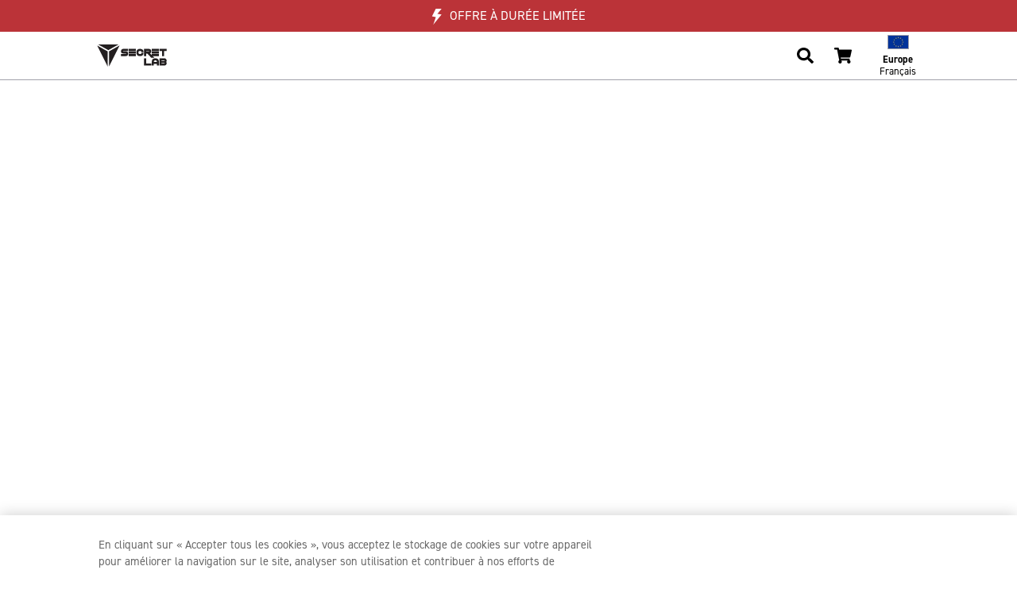

--- FILE ---
content_type: text/css
request_url: https://secretlab.eu/cdn/shop/t/406/assets/style.css?v=64327977922352795021768981806
body_size: 59467
content:
/** Shopify CDN: Minification failed

Line 4848:17 Unexpected ".2018-w"

**/
main { opacity: 1 !important; }

/* ############################## GEO REDIRECT MODAL ############################## */
#region_redirect .redirect-mkp { margin-right: 8px; background: var(--bs-gray-200); padding: 10px 17px; border-radius: 50px; display: inline-block; }
#region_redirect .redirect-mkp img { height: calc(20px + 1vw); margin-right: 5px; }
#region_redirect .region-flag { height: 20px; margin-right: 3px; border: 1px solid var(--bs-gray-400); vertical-align: bottom; }
#region_redirect .btn-trans { color: var(--bs-gray-600); background: none; transition: opacity .2s ease; }
#region_redirect .btn-trans:hover { opacity: .65; }

/* ############################## SHOPIFY ACCOUNT CAPTCHA CHALLENGE PAGE (/challenge) ############################## */
.shopify-challenge__container { margin: 60px auto !important; }
.shopify-challenge__container .shopify-challenge__button { color: #fff; background: var(--bs-primary); margin-top: 15px !important; padding: 0.5rem 3em; font-size: 1rem; }
.shopify-challenge__container .shopify-challenge__button:hover { background: #8e2428; }

/* ############################## AOS PRE-LOAD & RESPONSIVE DISABLER ############################## */
[data-aos^=fade], [data-aos^=zoom] { opacity: 0; }
[data-aos=fade-up] { transform: translate3d(0,100px,0); }
@media only screen and (min-width: 576px) { .aos-disable-above-sm[data-aos] { opacity: 1 !important; transition-property: none !important; transform: none !important; animation: none !important; } }
@media only screen and (min-width: 768px) { .aos-disable-above-md[data-aos] { opacity: 1 !important; transition-property: none !important; transform: none !important; animation: none !important; } }
@media only screen and (min-width: 992px) { .aos-disable-above-lg[data-aos] { opacity: 1 !important; transition-property: none !important; transform: none !important; animation: none !important; } }
@media only screen and (min-width: 1200px) {.aos-disable-above-xl[data-aos] { opacity: 1 !important; transition-property: none !important; transform: none !important; animation: none !important; } }
@media only screen and (min-width: 1500px) {.aos-disable-above-xxl[data-aos] { opacity: 1 !important; transition-property: none !important; transform: none !important; animation: none !important; } }

@media only screen and (max-width : 576px) {.aos-disable-below-sm[data-aos] { opacity: 1 !important; transition-property: none !important; transform: none !important; animation: none !important; } }
@media only screen and (max-width : 768px) {.aos-disable-below-md[data-aos] { opacity: 1 !important; transition-property: none !important; transform: none !important; animation: none !important; } }
@media only screen and (max-width : 992px) {.aos-disable-below-lg[data-aos] { opacity: 1 !important; transition-property: none !important; transform: none !important; animation: none !important; } }
@media only screen and (max-width : 1200px) {.aos-disable-below-xl[data-aos] { opacity: 1 !important; transition-property: none !important; transform: none !important; animation: none !important; } }

/* ############################## NOTICE REDIRECT ############################# */
#notice_redirect .flag { height: calc(25px + 5vw); max-height: 75px; width: auto; border: 1px solid var(--bs-gray-400); margin-bottom: 1.5em; }
#notice_redirect .redirect-arrow { background: var(--bs-gray-500); height: 3px; width: calc(50px + 2vw); vertical-align: text-top; margin: 0 10px; display: inline-block; position: relative; }
#notice_redirect .redirect-arrow:before, #notice_redirect .redirect-arrow:after { content: ""; background: var(--bs-gray-500); position: absolute; height: 3px; width: 32px; }
#notice_redirect .redirect-arrow:before { right: -3px; bottom: -12px; transform: rotate(-45deg); }
#notice_redirect .redirect-arrow:after { right: -3px; top: -12px; transform: rotate(45deg); }
#notice_redirect .fa-arrow-circle-right { font-size: 1.2em; vertical-align: top; }
#notice_redirect .redirect-mkp img { width: 50px; height: auto;}
#notice_redirect .redirect-mkp img.uae_logo, #notice_redirect .redirect-mkp img.ksa_logo { width: 100px; height: auto; }
#notice_redirect .redirect-mkp a:hover .btn-outline-primary { color: #fff; background: var(--bs-primary); }
#notice_redirect .redirect-mkp a{ display:flex; align-items: center; flex-direction: column; justify-content: center; }
.regions-container .uae_flag { object-position: 25% 50%;}

@media only screen and (min-width : 992px) {
    #notice_redirect .redirect-arrow { margin: 0 20px; }
    #notice_redirect .redirect-mkp img { width: calc(50px + 2vw); display: block; }
    #notice_redirect .redirect-mkp img.uae_logo, #notice_redirect .redirect-mkp img.ksa_logo { width: calc(120px + 2vw); display: block; }
}

/* ############################## PHOTOSWIPE ASSETS ############################## */
.popup-image { cursor: zoom-in; }
.pswp__preloader--active .pswp__preloader__icn { background: url(https://images.secretlab.co/theme/common/pswp-preloader.gif) 0 0 no-repeat; }
.pswp__button, .pswp__button--arrow--left:before, .pswp__button--arrow--right:before { background-image: url(https://images.secretlab.co/theme/common/pswp-default-skin.svg); background-color: transparent; }

@media (-webkit-min-device-pixel-ratio: 1.1), (-webkit-min-device-pixel-ratio: 1.09375), (min-resolution: 105dpi), (min-resolution: 1.1dppx) {
    /* Serve SVG sprite if browser supports SVG and resolution is more than 105dpi */
    .pswp--svg .pswp__button,
    .pswp--svg .pswp__button--arrow--left:before,
    .pswp--svg .pswp__button--arrow--right:before { background-image: url(https://images.secretlab.co/theme/common/pswp-default-skin.svg); }
}

/* ############################## ZENDESK CHAT POPUP ############################## */
iframe#webWidget { z-index: 1750 !important; }

/* ############################## KLAVIYO POPUP ############################## */
/* [data-testid="FLYOUT"] .klaviyo-form, div[class*="kl-private-reset-css-"].needsclick { z-index: 1675 !important; }
[data-testid="FLYOUT"] .klaviyo-close-form, [data-testid="POPUP"] .klaviyo-close-form { z-index: 2301 !important; }

@media only screen and (min-width : 992px) {
    [data-testid="FLYOUT"] .klaviyo-form, div[class*="kl-private-reset-css-"].needsclick { z-index: 2300 !important; }
} */

/* ############################## STAMPED OVERWRITE ############################## */
#stamped-main-widget .stamped-summary-actions,
#stamped-main-widget .stamped-tabs .tab-questions,
#stamped-main-widget .stamped-review-vote,
.stamped-ugc-modal .stamped-ugc-modal-nav,
.stamped-ugc-modal .stamped-ugc-modal-tags,
.stamped-ugc-modal .stamped-ugc-modal-votes { display: none !important; }

#stamped-main-widget .stamped-summary-ratings { width: 325px !important; }
#stamped-main-widget .stamped-review-avatar { background: var(--bs-gray-200) !important; color: var(--bs-gray-600) !important; }

@media only screen and (min-width: 480px) {
    #stamped-main-widget .summary-overview { width: 222px !important; }
}

/* ############################## SEARCH INPUT FIELD (Search, FAQ, Support) ############################## */
.search-input-field { position: relative; width: 100%; }
.search-input-field .search-label { position: absolute; right: 20px; top: 50%; transform: translateY(-50%); transition: color .2s ease; }
.search-input-field .search-label span { font-size: .9rem; color: var(--bs-gray-600); }
.search-input-field .search-label .search-icon { color: #000; }
.search-input-field .search-label .search-icon:hover { color: var(--bs-primary); }
.search-input-field input { color: var(--bs-gray-600); background: rgba(255,255,255,1); font-size: 1.4rem; line-height: 1.4rem; text-align: left; width: 100%; padding: 10px 20px; border: 1px solid var(--bs-gray-600); border-radius: 5px; transition: all 0.2s ease-in-out; display: inline-block; }
.search-input-field input:hover, .search-input input:focus { border-color: var(--bs-primary); outline: none; }
.search-input-field input::placeholder { color: var(--bs-gray-500); }

@media only screen and (min-width: 768px) {
    .search-input-field { width: 60%; margin-bottom: 65px; }
}
@media only screen and (min-width: 1200px) {
    .search-input-field { max-width: 680px; }
}

/* ############################## SEARCH PAGE ############################## */
#search .result-product .img-box { width: calc(50px + 2vw); height: calc(50px + 2vw); max-width: 100px; max-height: 100px; border-radius: var(--rounded); border: 1px solid var(--bs-gray-400); }
#search .highlight { font-weight: inherit; background-color: yellow; }

/* ############################## CATALOG SPECIFICATIONS ############################## */
.specifications { background: var(--bs-gray-200); color: var(--bs-gray-600); border-radius: 5px; margin-bottom: 2px; padding: 0 1px; display: inline-block; }
.specifications .point { margin: .1em 0; padding: 0 calc(1px + .1vw); display: inline-block; }
.specifications .point small { font-size: .6em; margin-top: -3px; display: block; }
.specifications .point h6 { margin-top: 1px; }
.specifications .point:first-child { border-right: 1px solid var(--bs-gray-500); margin-right: -3px; }


.spec-indicator-wrapper { margin-top: 7px; margin-bottom: 7px; }
.spec-indicator { background: var(--bs-gray-200); border: 1px solid var(--bs-gray-400); border-radius: 5px; padding: .25em .65em; display: inline-block; }

.spec-indicator h5 { font-size: 1em; }
.spec-indicator h6, .specifications-sizes span { font-size: .55em; line-height: 17px; }
.spec-indicator h5, .spec-indicator h6, .specifications-sizes span { color: var(--bs-gray-600); }

.specifications-sizes { margin-left: .5em; }
.specifications-sizes span {
    display: inline-block;
    margin-left: 7px;
    border-radius: 20em;
    color: #ADB5BD;
    font-weight: 700;
    text-align: center;
    white-space: nowrap;
}
.specifications-sizes.active-s .size-s,
.specifications-sizes.active-m .size-m,
.specifications-sizes.active-l .size-l,
.specifications-sizes.active-r .size-r,
.specifications-sizes.active-xl .size-xl { min-width: 2em; padding: 0 .55em; background-color: var(--bs-gray-600); color: #fff; }
.specifications-sizes span:last-child { margin-right: 0; }
.specifications-divider { display: block; height: 17px; width: 1px; margin: 0 .35em; background-color: var(--bs-gray-500); }


/* ############################## GALLERY COMPACT with custom hover ############################## */
.gallery-compact, .gallery-whover { background: #fff; }
.gallery-compact .popup-image { padding: 0; transition: all .3s ease; }
.gallery-compact .popup-image:after { content: ''; padding-bottom: 66.66%; display: block; }
.gallery-compact .popup-image img { width: 100%; height: 100%; object-fit: cover; position: absolute; }

@media only screen and (min-width: 992px) {
    .gallery-compact:hover .popup-image:not(:hover),
    .gallery-whover:hover .popup-image:not(:hover)  { filter: brightness(70%); }
    .gallery-compact:hover .popup-image:hover  { filter: brightness(110%); }
    .gallery-compact.bg-dark:hover .popup-image:not(:hover),
    .gallery-whover.bg-dark:hover .popup-image:not(:hover) { opacity: .4; }
}

/* ############################## SLICK GALLERY ############################## */
.gallery-container { border-bottom: 1px solid var(--bs-gray-400); }
.gallery-container .arrow-prev, .gallery-container .arrow-next { position: absolute; top: 50%; transform: translateY(-50%); color: #fff; z-index: 1; font-size: 36px; filter: drop-shadow(0px 5px 4px rgba(0,0,0,.5)); transition: opacity .2s ease; cursor: pointer; }
.gallery-container .arrow-prev.slick-disabled, .gallery-container .arrow-next.slick-disabled { opacity: 0; }
.gallery-container .arrow-prev { left: 3%; }
.gallery-container .arrow-next { right: 3%; }
.gallery-wrapper { overflow: auto; }

#gallery_slider { touch-action: pan-x pan-y; }
#gallery_slider .slick-disabled { display: none !important; }
#gallery_slider .gallery-slide-main { background: #fff; position: relative; display: flex; flex-wrap: wrap; }
#gallery_slider .gallery-slide-main .gallery-obj { width: 25%; }
#gallery_slider .gallery-obj img { margin: 0; width: 100%; }
#gallery_slider .gallery-obj { width: 100%; cursor: zoom-in; display: block; transition: opacity .4s ease; }
#gallery_slider .gallery-obj { outline: 0; position: relative; }
#gallery_slider .gallery-obj:after { content: ''; top: 0; left: 0; width: 100%; height: 100%; position: absolute; transition: border .2s ease; }
#gallery_slider .gallery-obj.slick-current:after { border: 4px solid var(--bs-primary); }

#gallery_mobile .arrow-prev, #gallery_mobile .arrow-next { font-size: 20px; }
#gallery_mobile .gallery-obj { width: 100%; display: block; }
#gallery_mobile .gallery-obj img { width: 100%; margin: 0; }


@media only screen and (max-width: 767px) {
    #gallery_slider .slick-track { transform: translate3d(0px, 0px, 0px) !important; }
}

@media only screen and (min-width: 768px) {
    .collection-gallery-width { width: 100%; }
}

@media only screen and (min-width: 992px) {
    #gallery_slider:hover .gallery-obj:not(:hover) { opacity: .65; }
}

/* ############################## HOMEPAGE ############################## */
.home-difference { max-height: 650px; }

.home-rnd-popup { min-height: 30vw; }

.work-and-play-container { transition: background .3s ease-in;}
.home-work-and-play:hover .wnp-for-work { background: url(https://images.secretlab.co/theme/common/home-wnp-work-off.jpg) center center/cover; background-repeat: no-repeat; height: 700px;}
.home-work-and-play:hover .wnp-for-work:hover { background: url(https://images.secretlab.co/theme/common/home-wnp-work-on.jpg) center center/cover; background-repeat: no-repeat; height: 700px;}
.home-work-and-play:hover .wnp-for-play { background: url(https://images.secretlab.co/theme/common/home-wnp-play-off.jpg) center center/cover; background-repeat: no-repeat; height: 700px;}
.home-work-and-play:hover .wnp-for-play:hover { background: url(https://images.secretlab.co/theme/common/home-wnp-play-on.jpg) center center/cover; background-repeat: no-repeat; height: 700px;}

.work-and-play-chair { bottom: 0; }
.work-and-play-content { width: max-content; margin-left: auto; }
.work-and-play-content-right { width: max-content; margin-right: auto; }
.work-and-play-container p { width: max-content;margin: auto;}

.home-product-acc { min-height: 350px; }
.home-product-acc .bg-titanxxs { background: #D8CBBA; }

.home-press-reviews .home-press-logo-container { height: 80px; display: flex; align-items: center; margin-top: 15px; margin-bottom: 15px;}
.home-press-reviews .home-press-logo {  max-width: 100%; max-height: 100%; height: 65px; }
.home-press-reviews .strong{ color: linear-gradient(133deg, #E8D087 11.77%, #BAA35B 87.64%); }

.home-newsletter { position: relative; }
.home-newsletter .slant-bg { position: absolute; width: 100%; height: 50px; bottom: -1px; background-color: #E0E0E0; clip-path: polygon(0% 35%, 100% 5%,100% 100%, 0% 100%); -webkit-clip-path: polygon(0% 35%, 100% 5%,100% 100%, 0% 100%); }

.home-newsletter .klaviyo-form form { padding: 0; }
.home-newsletter .klaviyo-form form > div > div > div { padding: 0 5px 0 0; }
.home-newsletter .klaviyo-form form > div > div > div:last-child { padding: 0 0 0 5px; }
.home-newsletter .klaviyo-form form > div > div > div button { border-radius: 20px !important; padding: 11px 20px !important; }
.home-newsletter .klaviyo-form .laSqZQ.laSqZQ { background: transparent !important; }
.home-newsletter .klaviyo-form form .ql-editor p strong { color: #000 !important; }
.home-newsletter .klaviyo-form form .ql-editor p span { color: #000 !important; }
.home-newsletter .klaviyo-form form .ql-editor p { color: #000 !important; }
.home-magnus-pro-banner .badge { right: 10px; top: 10px; }

@media only screen and (min-width : 375px) {
    .home-reviews .review-prev, .index-reviews .review-next { width: calc(100vw / 12); }

    .home-newsletter .klaviyo-form form > div > div > div { padding: 0 10px 0 0; }
    .home-newsletter .klaviyo-form form > div > div > div:last-child { padding: 0 0 0 10px; }
    .home-newsletter .klaviyo-form form > div > div > div button { padding: 11px 30px !important; }
    .ads-banner-kr-header .title {  font-size: 20px; color: #000; font-weight: 700; margin-bottom:8px; }
    .ads-banner-kr-header .description {  font-size: 14px; color: #000; }
    .ads-banner-kr-header { padding: 24px !important;}
    .kr-notice-text { font-size: 16px; padding: 0 32px; text-align:center }
}

.home-product-main.product-banners img, .home-page-accessories-banners .accessories-banner img { max-height: 480px; max-width: 100%; display: block; margin: auto; }

@media only screen and (min-width: 768px) {
    .home-product-main.product-banners img, .home-page-accessories-banners .accessories-banner img { right: 0px;}
    .home-work-and-play { height: 700px;}
    .wnp-for-work { background: url(https://images.secretlab.co/theme/common/home-wnp-work.jpg) center center/cover; background-repeat: no-repeat; height: 700px;}
    .wnp-for-play { background: url(https://images.secretlab.co/theme/common/home-wnp-play.jpg) center center/cover; background-repeat: no-repeat; height: 700px;}

}

@media only screen and (min-width: 992px) {
    .home-cta-product img { transition: transform .75s ease; }
    .home-cta-product:hover img { transform: scale(1.1); }

    .home-rnd-wrapper:hover .btn-light { color: var(--bs-primary); }
    .home-rnd-wrapper img { transition: transform .75s ease-out; }.upselling-catalog .tile .swatches button.porov2 { background: linear-gradient(45deg, #243d69  50%, #8cbbe9 50%); }

    .home-rnd-wrapper:hover img { transform: scale(1.15); }

    .home-newsletter .slant-bg { height: 150px; clip-path: polygon(0% 45%, 100% 10%,100% 100%, 0% 100%); -webkit-clip-path: polygon(0% 45%, 100% 10%,100% 100%, 0% 100%); }
    .home-magnus-pro-banner .badge { right: unset; top: unset; }

    .home-page-accessories-banners .skins-banner img { margin-right: -30px; }
}

/* ############################## HOMEPAGE (2022) ############################## */
.index-splash-2022 .video-wrapper { margin-bottom: -6px; }
.index-splash-2022 .shade:before { content: ''; position: absolute; width: 100%; height: 10%; bottom: 0; left: 0; background: linear-gradient(rgba(0,0,0,0), #000); }
.home-ergonomics-content .ergonomic-more-cta { width: 100%;}

/* HOMEPAGE SPLASH CAROUSEL */
.pause { animation-play-state: paused; }
.home-splash-carousel { overflow: hidden; }
.home-splash-carousel__slide {
  position: relative;
  background-size: cover;
  background-position: center;
  transition: transform 0.4s ease-in-out;
  z-index: 1;
}

.home-splash-carousel__slide.slick-active { z-index: 0; }
.home-splash-carousel__slide.shift-right { transform: translateX(20px); }
.home-splash-carousel__slide.shift-left { transform: translateX(-20px); }
.home-splash-carousel__slide.peak-prev { transform: translateX(200px); }
.home-splash-carousel__slide.peak-next { transform: translateX(-200px); }

.home-splash-carousel__slide > img,
.home-splash-carousel__slide > video { object-fit: cover; object-position: 50% 45%; height: 600px; width: 100%; }
.home-splash-carousel__slides { height: 600px; }
.home-splash-carousel__slides .slick-arrow {
  position: absolute;
  color: #fff;
  font-size: 20px;
  z-index: 1;
  cursor: pointer;
  top: 0;
  height: 100%;
  width: auto;
}
.home-splash-carousel__slides .slick-arrow.arrow-next,
.home-splash-carousel__slides .slick-arrow.arrow-prev {
  top: 50%;
  transform: translateY(-50%);
  position: absolute;
  height: auto;
}
.home-splash-carousel__slides .slick-arrow.arrow-prev {
  left: 0;
  padding-left: 30px;
}
.home-splash-carousel__slides .slick-arrow.arrow-next {
  right: 0;
  padding-right: 30px;
}
.home-splash-carousel__slides .slick-arrow svg { height: 32px; }

.home-splash-carousel.light .slick-arrow { fill: #fff; }
.home-splash-carousel.dark .slick-arrow { fill: #000; }

@keyframes increaseProgress {
  from { transform: scaleX(0); }
  to { transform: scaleX(1); }
}

.home-splash-carousel__info {
  width: 100%;
  bottom: 0;
  position: relative;
  z-index: 8;
}

.home-splash-carousel__info.inline-version {
  padding-bottom: 28px;
  z-index: 10;
}

.home-splash-carousel__info-bg {
  background: rgb(0,0,0);
  background: linear-gradient(180deg, rgba(0,0,0,0) 0%, rgba(0,0,0,1) 80%);
  height: 100%;
  left: 0;
  opacity: 0.80;
  position: absolute;
  top: 0;
  width: 100%;
  transition: opacity 0.4s ease-in-out;
  z-index: -1;
}
.home-splash-carousel__info:hover .home-splash-carousel__info-bg {
  opacity: 1;
}

.home-splash-carousel__info-content-item { display: none; opacity: 0; transition: all 0.4s linear; }
.home-splash-carousel__info-content-item .subtext { font-size: 1rem; }
.home-splash-carousel__info-content-item.pseudo-show { display: flex; }
.home-splash-carousel__info-content-item.show { opacity: 1; }
.home-splash-carousel__info.inline-version .home-splash-carousel__info-content-item {
  display: flex;
  opacity: 1;
}

.home-splash-carousel__nav-item {
  align-items: center;
  display: flex;
  flex-direction: column;
  border: 0;
  background: none;
  padding: 0;
  width: 95px;
  justify-content: center;
  padding: 24px 0;
}

.home-splash-carousel__nav-item-title {
  display: none;
  font-size: 14px;
  font-weight: 700;
  line-height: 125%;
  letter-spacing: 0.9px;
  text-transform: uppercase;
  transition: all ease-in-out 0.3s;
}

.home-splash-carousel__nav-item--prev,
.home-splash-carousel__nav-item--next {
  display: none;
  width: auto;
}
.home-splash-carousel__nav-item--prev svg,
.home-splash-carousel__nav-item--next svg {
  height: 16px;
  fill: #52525B;
  transition: all 0.3s ease;
}
.home-splash-carousel__nav-item--prev svg:hover,
.home-splash-carousel__nav-item--next svg:hover {
  fill: #FFFFFF;
}

.home-splash-carousel__nav-item-progress {
  background-color: #6C757D;
  height: 2px;
  width: 100%;
}

.home-splash-carousel__nav-item-progress-bar {
  display: block;
  width: 100%;
  height: 2px;
  transform-origin: center left;
  transform: scaleX(0);
  background-color: #FFF;
}

.home-splash-carousel__nav-item.is-active .home-splash-carousel__nav-item-progress {
  display: block;
}

.home-splash-carousel__nav-item.is-active .home-splash-carousel__nav-item-progress {
  height: 4px;
}
.home-splash-carousel__nav-item.is-active .home-splash-carousel__nav-item-progress-bar {
  animation-name: increaseProgress;
  animation-fill-mode: forwards;
  animation-timing-function: ease-out;
  transform: scaleX(0);
  height: 4px;
}

.home-splash-cta {
  background: #FFFFFF;
  color: #000000;
}

.home-splash-cta:hover {
  background: #BB3338;
  color: #FFFFFF;
}

@media only screen and (min-width: 576px) {
  .home-splash-carousel__slide > img,
  .home-splash-carousel__slide > video { height: 800px; }
  .home-splash-carousel__slides { height: 800px; }
}

@media only screen and (min-width: 768px) {
  .home-splash-carousel__slide > img,
  .home-splash-carousel__slide > video { height: 920px; object-position: 50% 40%; }
  .home-splash-carousel__slides { height: 920px; }

  .home-splash-carousel__slides .slick-arrow {
    width: 200px;
  }
}

@media only screen and (min-width: 992px) {
  .home-splash-carousel { margin-top: -61px; }
  .home-splash-carousel__slide > img,
  .home-splash-carousel__slide > video { height: 800px; }
  .home-splash-carousel__slides { height: 800px; }
  .home-splash-carousel__info { padding-bottom: 30px; }

  .home-splash-carousel__nav-content {
    border: 1px solid #52525B;
    background-color: #18181B;
    border-radius: 30px;
    padding: 12px 32px;
  }

  .home-splash-carousel__nav-item { width: 250px; padding: 0; }
  .home-splash-carousel__nav-item-title,
  .home-splash-carousel__nav-item--prev,
  .home-splash-carousel__nav-item--next { display: block; width: auto; }

  .home-splash-carousel__slides .slick-arrow.arrow-next,
  .home-splash-carousel__slides .slick-arrow.arrow-prev {
    top: 0;
    transform: translateY(0%);
    height: 100%;
  }

  .home-splash-carousel__nav-item-title {
    color: #6C757D;
  }

  .home-splash-carousel__nav-item-title:hover,
  .home-splash-carousel__nav-item.is-active .home-splash-carousel__nav-item-title {
    color: #FFF;
  }

  .home-splash-carousel__nav-item-progress { margin-top: 8px; display: none; }

  .home-splash-carousel__nav-item.is-active .home-splash-carousel__nav-item-progress,
  .home-splash-carousel__nav-item.is-active .home-splash-carousel__nav-item-progress-bar {
    height: 2px;
  }
}

@media only screen and (min-width: 1024px) {
  .home-splash-carousel__slide > img,
  .home-splash-carousel__slide > video { height: 680px; }
  .home-splash-carousel__slides { height: 680px; }
}

@media only screen and (min-width: 1200px) {
  .home-splash-carousel__slide > img,
  .home-splash-carousel__slide > video { height: 80vh; }
  .home-splash-carousel__slides { height: 80vh; }
}

@media only screen and (min-width:1500px) {
    .index-splash-2022 { margin-top: -81px; background: url(https://images.secretlab.co/theme/common/home-2022-splash-bg-min.jpg) center center/cover; background-repeat: no-repeat; min-height: 100vh; }
    body.top-notice-active .index-splash-2022 { min-height: calc(100vh - 50px); background-position: 50% calc(50% + 50px); }
}

@media only screen and (min-width: 992px) {
    .index-splash-2022 { margin-top: -81px; background: url(https://images.secretlab.co/theme/common/home-2022-splash-bg-min.jpg) center center/cover; background-repeat: no-repeat; min-height: 100vh; }
    body.top-notice-active .index-splash-2022 { min-height: calc(100vh - 50px); background-position: 50% calc(50% + 20px); }
    .index-splash-2022 .video-wrapper { max-width: 200px; }
    .magnus_pro_available_banner { top: 126px; position: absolute; }
    .magnus_pro_available_banner.hidden-notice-bar { top: 61px; }

    .btn-video-redirect { padding-left: 3em; padding-right: 0; background: #fff; transition: padding .4s ease-out; }
    .btn-video-redirect svg { color: #000; top: 50%; left: .75em; font-size: 1.5em; transform: translateY(-50%); position: absolute; transition: all .3s ease-out; }
    .btn-video-redirect:hover { padding-left: 0; padding-right: 3em; }
    .btn-video-redirect:hover svg { color: var(--color_gold); left: calc(100% - 1.25em); }

    .btn-video-redirect-still { padding-left: 3em; padding-right: 0; background: #fff; transition: all .3s ease-out; }
    .btn-video-redirect-still span { color: var(--bs-primary); top: 50%; left: -24px; width: 100px; text-align: center; font-size: 0.95em; transform: translateY(-50%) rotate(-90deg); position: absolute; }
    .btn-video-redirect-still:hover { background: var(--bs-primary); }
    .btn-video-redirect-still:hover span { color: #fff; }

    .locale-da .btn-video-redirect-still span { left: -25px; }
    .locale-de .btn-video-redirect-still span { left: -26px; }
    .locale-es .btn-video-redirect-still span { left: -25px; }
    .locale-fr .btn-video-redirect-still span { left: -26px; }
    .locale-it .btn-video-redirect-still span { left: -26px; }
    .locale-nl .btn-video-redirect-still span { left: -26px; }
    .locale-pl .btn-video-redirect-still span { left: -26px; }
    .locale-sv .btn-video-redirect-still span { left: -25px; }

    .index-splash-2022 .col-width { min-width: 260px; }
    .home-ergonomics-content .ergonomic-more-cta { width: auto; }
    .home-ergonomics-content .home-ergonomics-content-title{ max-width: 650px; margin: auto; }
    .locale-fr .home-ergonomics-content .home-ergonomics-content-title{ max-width: 880px; margin: auto; }
}

@media only screen and (min-width: 1500px) {
    .index-splash-2022 .video-wrapper { max-width: 250px; }
    .home-ergonomics-content .home-ergonomics-content-title{ max-width: 1050px; margin: auto; }
}
@media only screen and (min-width:1670px) {
    .index-splash-nz { background-position: 50% calc(50% + 65px) !important; }
}
@media only screen and (min-width:2000px) {
    .index-splash-nz { background-position: 50% calc(50% + 65px) !important; }
    .home-cta-setup { height: 600px; }
    .home-cta-setup img { object-position: bottom; }
}

/* ############################## SKINS BANNER ############################## */

@media only screen and (min-width: 992px) {
    /* Set height for banner text container */
    .skins-banner .skins-banner-text { width: 45% !important; position: absolute; }
}

/* ############################## ACCESSORIES & COLLECTIBLES BANNERS, HOMEPAGE (2022) ############################## */
/* Set background gradient for chair accessories text container */
.home-product-accessories.chair-accessories-banner .chair-accessories-banner-text { background: linear-gradient(180deg,rgba(255, 255, 255, 0) 0%,  #F4F4F4 56%); }

/* Set height for text containers */
.home-product-accessories.chair-accessories-banner .chair-accessories-banner-text { height: 60%; }
.home-product-accessories.desk-accessories-banner .desk-accessories-banner-text,
.home-product-accessories.chair-xxs-banner .chair-xxs-banner-text,
.home-product-accessories.chair-xxs-banner .footrest-text { height: 30%; }

.home-product-accessories.desk-accessories .desk-accessories-banner-text .inner-container { width: fit-content; align-self: flex-start; }

/* Set height for accessories banners */
.home-product-accessories.chair-accessories-banner,
.home-product-accessories.desk-accessories-banner,
.home-product-accessories.chair-xxs-banner,
.home-product-accessories.footrest-banner { min-height: 450px; }

/* Set background image for accessories banners */
.home-product-accessories.desk-accessories-banner { background: url('https://images.secretlab.co/theme/common/tr:n-w_500/homepage-acc-desk-acc.jpg') center center/cover no-repeat, #000; }
.home-product-accessories.chair-xxs-banner { background: url('https://images.secretlab.co/theme/common/homepage-acc-xxs-20200914.jpg') center center/cover no-repeat; }
.home-product-accessories.footrest-banner { background: url('https://images.secretlab.co/theme/common/tr:n-w_500/home-acc-pro-footrest-main.jpg') center center/cover no-repeat, #000; }
.home-product-accessories.footrest-banner.footrest-premium { background: url('https://images.secretlab.co/theme/common/tr:n-w_500/home-acc-footrest-premium.jpg') center center/cover no-repeat, #000; }
.home-product-accessories.chair-accessories-banner { background: url('https://images.secretlab.co/theme/common/tr:n-w_500_square/homepage-acc-chair-acc.jpg') center center/cover; }

@media only screen and (min-width: 567px) {
    .home-product-accessories.desk-accessories-banner { background: url('https://images.secretlab.co/theme/common/tr:n-w_1000/homepage-acc-desk-acc.jpg') center center/cover no-repeat, #000; }
    .home-product-accessories.footrest-banner { background: url('https://images.secretlab.co/theme/common/tr:n-w_1000/home-acc-pro-footrest-main.jpg') center center/cover no-repeat, #000; }
    .home-product-accessories.footrest-banner.footrest-premium { background: url('https://images.secretlab.co/theme/common/tr:n-w_1000/home-acc-footrest-premium.jpg') center center/cover no-repeat, #000; }
    .home-product-accessories.chair-accessories-banner { background: url('https://images.secretlab.co/theme/common/tr:n-w_1000/homepage-acc-chair-acc.jpg') center center/cover; }
}

@media only screen and (min-width: 1200px) {
    .home-product-accessories.desk-accessories-banner { background: url('https://images.secretlab.co/theme/common/homepage-acc-desk-acc.jpg') center center/cover no-repeat, #000; }
    .home-product-accessories.footrest-banner { background: url('https://images.secretlab.co/theme/common/tr:n-w_1920/home-acc-pro-footrest-main.jpg') center center/cover no-repeat, #000; }
    .home-product-accessories.footrest-banner.footrest-premium { background: url('https://images.secretlab.co/theme/common/tr:n-w_1920/home-acc-footrest-premium.jpg') center center/cover no-repeat, #000; }
    .home-product-accessories.chair-accessories-banner { background: url('https://images.secretlab.co/theme/common/tr:n-w_1920/homepage-acc-chair-acc.jpg') center center/cover; }
}

@media only screen and (min-width: 1900px) {
    .home-product-accessories.footrest-banner { background: url('https://images.secretlab.co/theme/common/home-acc-pro-footrest-main.jpg') center center/cover no-repeat, #000; }
    .home-product-accessories.footrest-banner.footrest-premium { background: url('https://images.secretlab.co/theme/common/home-acc-footrest-premium.jpg') center center/cover no-repeat, #000; }
    .home-product-accessories.chair-accessories-banner { background: url('https://images.secretlab.co/theme/common/homepage-acc-chair-acc.jpg') center center/cover; }
}

/* ############################## HOMEPAGE UGC ############################## */
.slick-ugc .slick-next:before, .slick-ugc .slick-prev:before { width: 1em; height: 1em; content: ""; border-top: 0; border-right: 0; border-bottom: 1px solid; border-left: 1px solid; display: inline-block; transition: margin .2s ease; }
.slick-ugc .slick-next { right: -15px; }
.slick-ugc .slick-prev { left: -15px; }
.slick-ugc .slick-next:before { transform: rotate(-135deg); }
.slick-ugc .slick-prev:before { transform: rotate(45deg); }
.slick-ugc .slick-next:not(.slick-disabled):hover:before { margin-left: 15px; }
.slick-ugc .slick-prev:not(.slick-disabled):hover:before { margin-left: -15px; }

@media only screen and (min-width: 1200px) {
    .slick-ugc .slick-next:before, .slick-ugc .slick-prev:before { width: 1.75em; height: 1.75em; }
    .slick-ugc .slick-prev { left: -30px; }
}

/* ############################## MAGNUS REWARD UGC ############################## */
.slick-ugc-magnus .slick-next:before, .slick-ugc-magnus .slick-prev:before { width: 1em; height: 1em; content: ""; border-top: 0; border-right: 0; border-bottom: 1px solid; border-left: 1px solid; display: inline-block; transition: margin .2s ease; }
.slick-ugc-magnus .slick-next { right: -15px; }
.slick-ugc-magnus .slick-prev { left: -15px; }
.slick-ugc-magnus .slick-next:before { transform: rotate(-135deg); }
.slick-ugc-magnus .slick-prev:before { transform: rotate(45deg); }
.slick-ugc-magnus .slick-next:not(.slick-disabled):hover:before { margin-left: 15px; }
.slick-ugc-magnus .slick-prev:not(.slick-disabled):hover:before { margin-left: -15px; }

@media only screen and (min-width: 1200px) {
    .slick-ugc-magnus .slick-next:before, .slick-ugc-magnus .slick-prev:before { width: 1.75em; height: 1.75em; }
    .slick-ugc-magnus .slick-prev { left: -30px; }
}

/* ############################## CASTERS RELATED ############################## */
.casters_banner .slick-casters .slick-next:before, .slick-ugc .slick-prev:before,.slick-ugc .slick-next:before { width: 1em; height: 1em; content: ""; border-top: 0; border-right: 0; border-bottom: 1px solid; border-left: 1px solid; display: inline-block; transition: margin .2s ease; }
.casters_banner .slick-casters .slick-next { right: -15px; }
.casters_banner .slick-casters .slick-prev { left: -15px; }
.casters_banner .slick-casters .slick-next:before { transform: rotate(-135deg); }
.casters_banner .slick-casters .slick-prev:before { transform: rotate(45deg); }
.casters_banner .slick-casters .slick-next:not(.slick-disabled):hover:before { margin-left: 15px; }
.casters_banner .slick-casters .slick-prev:not(.slick-disabled):hover:before { margin-left: -15px; }
.casters_banner .frame{ max-height: 100%; height: 100%; }
.casters_banner .frame:not(:last-child){ border-right: 1px solid #ddd; }
.casters_banner .slick-slide img { margin: 0px; }
.casters_banner .slick-track { height: 100%; background: white; }
.casters_banner_thumbnail{ min-width: 220px; }
.slick-casters{ overflow-x: initial; display: flex; }

@media only screen and (min-width: 576px) {
    .slick-casters {  display: block }
    .casters_banner .frame{ border-right: none; border-bottom: 1px solid  #ddd; }
}

@media only screen and (min-width: 768px) {
    .casters_banner_thumbnail{ min-width: 330px; }
}

/* ############################## SOCIAL & REVIEWS ############################## */
.home-users-title { text-align: center; padding: 0 0 20px 0; }
.home-users-title h2 { font-size: 11.2vw; line-height: 1.4em; }
.home-users-title h2 span { color: var(--bs-primary); }
.home-users-title h3 { font-size: 5.3vw; line-height: 1em; margin-bottom: 30px; }
.home-users-title svg { font-size: 1.75rem; margin: 15px 8px 0 8px; transition: opacity 0.2s ease; color: #000; }
.home-users-title svg:hover { opacity: 0.5; }

#index_review .fa-c-star, #index_review .fa-c-star-half { height: 20px; width: 20px; }
#index_review .fa-c-star polygon, #index_review .fa-c-star-half polygon,
#index_review .fa-c-star path, #index_review .fa-c-star-half path { fill: var(--bs-yellow); }
#index_review .stamped-photos-carousel, #index_review .stamped-content { display: none; }
#index_review #stamped-main-widget { margin: 25px 0 0 0; max-width: 530px; height: 70px; font: 'Open Sans',Verdana,sans-serif; }
#index_review .border-offset { padding: 0 3vw; }
#index_review .stamped-container, #index_review .stamped-header, #index_review .stamped-summary { margin: 0 !important; }
#index_review .stamped-summary-ratings.selected .summary-rating, #index_review .stamped-summary-ratings:hover .summary-rating { opacity: 1 !important; }
#index_review .stamped-summary-caption .stamped-summary-text-1 { display: inline-block !important; margin: 0 5px 0 0 !important; }
#index_review .stamped-summary-caption .stamped-summary-text-2 { display: block !important; }
#index_review .stamped-summary-caption-2 { display: block !important; }
#index_review .stamped-starrating { vertical-align: middle; display: inline-block; }
#index_review .stamped-summary, #index_review .stamped-summary-ratings { text-align: left; float: left; }
#index_review .stamped-summary-ratings { display: none; }
#index_review .summary-rating-title, #index_review .summary-rating-bar { cursor: default !important; }
#index_review .stamped-summary-ratings { margin-left: 15px; margin-right: 0 !important; border-right: none; border-color: var(--bs-gray-400) !important; }
#index_review .summary-rating-bar { background: var(--bs-gray-400); }

#index_review h2 { margin-top: 5px; line-height: 0.9em; }
.index-reviews { padding: 20px 0; overflow: hidden; max-height: 800px; }
.index-reviews .review-prev, .index-reviews .review-next { height: 100%; width: 5.25vw; outline: 0; border: 0; top: 0; background: transparent; position: absolute; z-index: 50; transition: all 0.25s ease; cursor: pointer; }
.index-reviews .review-prev { left: 0; }
.index-reviews .review-next { right: 0; }
.index-reviews-post { background: #fff; margin: 10px 5px 25px; border-radius: 10px; padding: 18px; }
.index-reviews-post.slick-slide { outline: none; }
.index-reviews-post .review-stars svg { height: 20px; width: 20px; }
.index-reviews-post .review-author { margin-top: 5px; font-weight: 600; position: relative; }
.index-reviews-post .review-author .review-verified { margin: 0 0 0 9px; color: var(--bs-green); font-size: 1.3rem; position: absolute; top: -3.5px; }
.index-reviews-post .review-country { margin-bottom: 10px; color: var(--bs-gray-500); font-size: 0.9rem; }
.index-reviews-post .review-body { height: 115px; -webkit-line-clamp: 5; display: -webkit-box; -webkit-box-orient: vertical; overflow: hidden; }
.index-reviews-post .review-link { margin-top: 10px; display: inline-block; font-size: 0.9rem; outline: none; }
.index-reviews-post .review-link .review-img { margin: 10px 0 0 0; border: 1px solid var(--bs-gray-400); max-width: 100%; max-height: 250px; }
.index-reviews-post .review-img { width: 100%; height: 58vw; object-fit: cover; }
.index-reviews-post .review-title { -webkit-line-clamp: 1; -webkit-box-orient: vertical; display: -webkit-box; overflow: hidden; }

.index-reviews .slick-dots { bottom: 0; }

.home-reviews .index-reviews .review-prev { background: linear-gradient(to right, #fff 10%, rgba(255,255,255,0)); }
.home-reviews .index-reviews .review-next { background: linear-gradient(to left, #fff 10%, rgba(255,255,255,0)); }

@media only screen and (min-width: 572px) {
    #index_review #stamped-main-widget { margin: 10px 0 0 0; height: 115px; }
    #index_review .stamped-summary-caption .stamped-summary-text-1 { display: block !important; margin: 15px 0 10px 3px !important; }
    #index_review .stamped-summary-caption .stamped-summary-text { margin: -10px 0 0 3px !important; }
    #index_review .stamped-starrating { display: block; }
    #index_review .stamped-summary-ratings { display: block; }
    .index-reviews .review-prev { background: linear-gradient(to right, var(--bs-gray-200), rgba(255,255,255,0)); left: 0; }
    .index-reviews .review-prev:hover { left: -2.65vw; width: 7.9vw; }
    .index-reviews .review-next { background: linear-gradient(to left, var(--bs-gray-200), rgba(255,255,255,0)); right: 0; }
    .index-reviews .review-next:hover { right: -2.65vw; width: 7.9vw; }
}

@media only screen and (min-width : 600px) {
    .index-reviews-post .review-img { height: 200px; }
}

@media only screen and (min-width : 768px) {
    #index_review h6 { font-size: calc(22.4px + 20 * ((100vw - 768px) / 2080)); }
    #index_review h2 { font-size: calc(52px + 20 * ((100vw - 768px) / 2080)); }
    .index-reviews-post { margin: 10px 10px 20px 10px; }
}

@media only screen and (min-width: 992px) {
    .home-users-title h2 { font-size: 7.2vw; }
    .home-users-title h3 { font-size: 3.5vw; }

    .index-reviews .review-prev, .index-reviews .review-next { width: 8.5vw; }
    .index-reviews .review-prev { background: linear-gradient(to right, var(--bs-gray-200) 30%, rgba(255,255,255,0)); left: 0; }
    .index-reviews .review-next { background: linear-gradient(to left, var(--bs-gray-200) 30%, rgba(255,255,255,0)); right: 0; }
    .index-reviews .review-prev:hover { left: -4.25vw; width: 12.75vw; }
    .index-reviews .review-next:hover { right: -4.25vw; width: 12.75vw; }
}

@media only screen and (min-width: 1200px) {
    .index-reviews .review-prev, .index-reviews .review-next { width: 8.3vw; }
    .index-reviews .review-prev:hover { left: -4.2vw; width: 12.5vw; }
    .index-reviews .review-next:hover { right: -4.2vw; width: 12.5vw; }
    #index_review #stamped-main-widget { max-width: 535px; }
    #index_review .summary-overview { text-align: right; margin-right: 10px; }
    .ads-banner-kr-header .title {  font-size: 24px; color: #000; font-weight: 700; }
    .ads-banner-kr-header .description {  font-size: 16px; color: #000; }
    .kr-notice-text { font-size: 18px;  width: 100%; padding: 0; }
}

@media only screen and (min-width: 1435px) {
    #index_review h6 { margin-top: 15px; }
    #index_review #stamped-main-widget { margin-top: 0; }
}

@media only screen and (min-width: 1500px) {
    .index-reviews .review-prev, .index-reviews .review-next { width: calc(100vw / 6); }
}

@media only screen and (min-width: 1600px) {
    .home-users-title h2 { font-size: 5.5vw; }
    .home-users-title h3 { font-size: 2.65vw; }

    #index_review h6 { margin-top: 0; }
    #index_review #stamped-main-widget { margin-top: 25px; }
    .index-reviews .review-prev, .index-reviews .review-next { width: 16.6vw; }
    .index-reviews .review-prev:hover { left: -8.3vw; width: 24.9vw; }
    .index-reviews .review-next:hover { right: -8.3vw; width: 24.9vw; }
}

@media only screen and (min-width: 1850px) {
    #index_review h6 { margin-top: 15px; }
    #index_review #stamped-main-widget { margin-top: 0; }
}

/* ############################## CONTACT ############################## */
.contact-loc { padding: 0 15px; }
.contact-log-img { min-height: 250px; }
.contact-log-img.maxlimit { max-height: 430px; }

a.contact-log-img .btn-magnify { top: 25px; right: 25px; position: absolute; background: var(--bs-primary); transition: background .2s ease; }
a.contact-log-img:hover .btn-magnify { background: #7e2024; }

.contact-loc-info { padding: 30px 25px; background: var(--bs-gray-200); }
.ads-banner-kr { background: var(--bs-gray-200); padding: 0; }
.ads-banner-kr-header { padding: 30px;}
.contact-loc-info h4 { margin-bottom: 10px; }
.contact-loc-dropdown {
    width: 100%;
    min-height: 60px;
    padding: 10px 35px;
    border: 1px solid var(--bs-gray-400);
    background: #fff;
    display: block;
    cursor: pointer;
    transition: all 0.2s ease-in-out;
}
.contact-loc-dropdown h5 { float: left; height: 40px; line-height: 40px; transition: all 0.2s ease-in-out; }
.contact-loc-dropdown span { float: right; font-size: 2rem; height: 40px; line-height: 40px; transition: all 0.2s ease-in-out; }
.contact-loc-dropdown .active { color: var(--bs-primary); }
.contact-loc-dropdown-hidden {
    padding: 25px 50px 15px 25px;
    border-top: 1px solid var(--bs-gray-400);
    border-left: 7px solid var(--bs-primary);
    background: #fff;
    cursor: auto;
}
.contact-loc input::-webkit-calendar-picker-indicator {
    display: none;
}
.contact-loc #accordion .card { border-radius: 0; border-left: none; border-right: none; border-bottom: none; }
.contact-loc #accordion .card { border: 1px solid var(--bs-gray-400); }
.contact-loc #accordion .card:first-child:not(:only-child) { border-bottom: none; }
.contact-loc #accordion .card .btn-accordion { color: var(--bs-primary); text-align: left; padding: 15px 25px; border-radius: 0; border-left: none; border-right: none; }
.contact-loc #accordion .card .btn-accordion span { margin-left: 10px; transition: transform .2s ease, margin .2s ease; display: inline-block; }
.contact-loc #accordion .card .btn-accordion:hover span { margin-left: 20px; }
.contact-loc #accordion .card .btn-accordion.disabled { opacity: 1; }
.contact-loc #accordion .card .btn-accordion.collapsed span { transform: rotate(180deg); }
.contact-loc #accordion .card .collapse, .contact-loc #accordion .card .collapsing { border-top: 1px solid var(--bs-gray-400); }
.contact-loc #accordion .card .card-body { padding: 25px; }
.contact-loc #accordion .card .card-body { padding: 20px 25px; }
#loc_meltdown_results .card { border-radius: 0; }

@media only screen and (min-width: 992px) {
    .meltdown-loc-info { min-height: 600px; }
}

.contact-form-wrapper h2 { margin-bottom: 25px; text-align: center; }

.contact-form-subnav { padding: 20px 15px; background: var(--bs-gray-200); border-radius: 7px; }
.contact-form-subnav h6 { text-align: center; }
.contact-form-subnav #contact_form_secondary h6, .contact-form-subnav #contact_form_tertiary h6 { margin-top: 25px; }
.contact-form-subnav .option-wrapper { background: #fff; padding: 15px 20px; margin-top: 20px; }
.contact-form-subnav .option-wrapper-light { margin-top: 15px; border-bottom: 1px solid var(--bs-gray-400); }
.contact-form-subnav .option-button { padding: 12px 10px; transition: all 0.2s ease; cursor: pointer; }
.contact-form-subnav .option-button:not(:first-child) { border-top: 1px solid var(--bs-gray-400); }
.contact-form-subnav .option-button .option-button-text { max-width: calc(100% - 40px); display: inline-block; }
.contact-form-subnav #contact_form_category_wrapper .option-button-text { max-width: calc(100% - 85px); display: inline-block; }
.contact-form-subnav .option-button .fa-angle-right { float: right; font-size: 1.3rem; margin-top: 2px; }
.contact-form-subnav .option-button:hover { color: var(--bs-primary); }
.contact-form-subnav .option-icon { font-size: 1.5em; line-height: 1em; margin-right: 12px; margin-bottom: 1px; width: 25px; height: 23px; vertical-align: bottom; display: inline-block; }
.contact-form-subnav .option-change { float: right; color: var(--bs-primary); text-decoration: underline; }
.contact-form-subnav .btn { margin-top: 15px; display: block; }
.contact-form-subnav .primary .option-button { padding-top: 16px; padding-bottom: 18px; }
#contact_form_category_wrapper.faded { background: var(--bs-gray-200); }

.contact-form-subnav .contact-faq-question-wrapper.option-button:hover { padding: 12px 10px; color: #000; }
.contact-form-subnav .contact-faq-question-wrapper .contact-faq-question { color: var(--bs-primary); }
.contact-form-subnav .contact-faq-question-wrapper .contact-faq-question.active { font-weight: 600; }
.contact-form-subnav .contact-faq-question-wrapper .contact-faq-answer { padding: 10px 10px 0 10px; display: none; cursor: auto; }
.contact-form-subnav .contact-faq-question-wrapper .contact-faq-answer a { font-weight: 700; }
.contact-form-subnav .contact-faq-arrow { display: block; transition: all 0.2s ease; }
.contact-form-subnav .contact-faq-arrow svg { margin: 0; float: none; }
.contact-faq-question:hover .contact-faq-arrow, .contact-faq-question.active .contact-faq-arrow { margin-right: 15px; }

#contact_form input[type=radio].form-check-input { margin-top: 0.2em; }
#contact_form .input-group-text .fa-question-circle { margin: 0; font-size: 1.1rem; }
#contact_form_category_wrapper, #contact_form_secondary, #contact_form_tertiary, #form_company_wrapper, #form_order_no_wrapper, #form_serial_no_wrapper, #form_upload_wrapper, .contact-faq-question-wrapper { display: none; }

.contact-form-wrapper .form-wrapper { display: none; }
.contact-form-wrapper .form-wrapper textarea { min-height: 150px; }
.form_terms { position: fixed; top: -200px; }
#form_loading {
    background-color: rgb(0, 0, 0, 0.5);
    height: 100vh;
    left: 0px;
    padding-top: 40vh;
    position: fixed;
    text-align: center;
    top: 0px;
    width: 100vw;
    z-index: 9999;
}

#contact_form label { margin-bottom: 2px; }

@media only screen and (min-width : 425px) {
    .contact-form-subnav { padding: 25px; }
}

@media only screen and (min-width : 768px) {
    .contact-form-subnav .option-button:hover { padding-left: 18px; padding-right: 18px; }
    #contact_form input[type=radio].form-check-input { margin-top: 0.25em; }
}

@media only screen and (min-width : 992px) {
    .contact-loc-dropdown:hover h5, .contact-loc-dropdown:hover span { color: var(--bs-primary); }
}

/* CONTACT FORM REVAMP */
.contact-form .option-wrapper { transition: 0.3s height ease-in-out; }
.contact-form .option-wrapper .option-selector:last-child, .contact-form .option-wrapper.active .option-selector { border-color: transparent; }
.contact-form .option-selector .d-flex { transition: 0.2s padding ease-in-out; }
.contact-form .option-selector:hover .d-flex { color: var(--bs-primary); }
.contact-form .option-selector .option-selector-cta span, .contact-form .option-selector.active .option-selector-cta svg { display: none; }
.contact-form .option-selector.active .option-selector-cta span { display: block; }

.contact-form .option-wrapper .option-selector { border-bottom: 1px solid var(--bs-gray-400); }

.contact-form .faq-redirect svg { font-size: 2.5rem; }
.contact-form .form-main textarea { height: 150px; }

.form-control.datepicker[readonly] { background: #fff; }
.form-control.is-invalid + .input-group-text { border-color: var(--bs-primary); }

/* CONTACT GALLERY */
.slick-contact-gallery .slick-arrow { position: absolute; top: 50%; transform: translateY(-50%); color: #fff; font-size: 20px; z-index: 1; }
.slick-contact-gallery .slick-arrow.arrow-prev { left: 15px; }
.slick-contact-gallery .slick-arrow.arrow-next { right: 15px; }
.slick-contact-gallery .slick-slide img { margin: 0; }

/* ############################## REDEEM ############################## */

/* # Hero Banner # */
#warranty_extension .hero-banner { background: url("https://images.secretlab.co/theme/common/warranty_extension-hero-banner-3.jpg") center bottom/cover no-repeat; }
#warranty_extension .hero-banner-overlay-text { margin: 10.5vw 0 100vw; }

@media only screen and (min-width: 768px) {
    #warranty_extension .hero-banner { background-image: url("https://images.secretlab.co/theme/common/warranty_extension-hero-banner.jpg"); }
    #warranty_extension .hero-banner-overlay-text { margin: 10.5vw 0; }
}

/* # Simple Steps # */
.simple-steps .instructions { overflow: auto; }
.simple-steps .instructions .list-item img { height: 156px; }

@media (min-width: 768px) {
    .simple-steps .instructions { overflow: unset; }
    .simple-steps .instructions .list-item { width: 100%; border: 0 !important; background-color: #fff; }
    .simple-steps .instructions .list-item img { height: auto; }
}

/* # Warranty Extension */
.warranty-extension .grid-layout {
    grid-template-areas: "img description"
                         "img cta";
}

.warranty-extension .grid-layout > *:nth-child(1) { grid-area: img; }
.warranty-extension .grid-layout > *:nth-child(2) { grid-area: description;}
.warranty-extension .grid-layout > *:nth-child(3) { grid-area: cta; }


#warranty_extension .magnus-rewards-description { max-width: 1000px; }
#warranty_extension .socials { grid-template-columns: repeat(2, auto); }
#warranty_extension .socials a img { width: 1em; height: 1em; }

.socials a.facebook { color: #3b5998; }
.socials a.instagram { color: #df4aa7; }
.socials a.twitter { color: #1da1f2; }
.socials a.twitter-x { color: #000000; }
.socials a.reddit { color: #ff4500; }
.socials a.youtube { color: #ff0000; }
.socials a.twitch { color: #772ce8; }
.socials a.naver { color: #03c75a; }
.socials a.tiktok { color: var(--bs-dark); }

#redeem_form .col-form-label { width: 190px; font-weight: 700; }
#redeem_form .alert { margin: 0 0 10px 0; border-top: 0; padding: 10px 14px; }
#redeem_form .alert p:last-child { margin-bottom: 0; }
#redeem_form .form-instruction { padding-left: 12px; margin-top: 5px; }
#redeem_form .form-control[type="file"] { height: 44px; }
#redeem_form .form-field-confirmation { display: none; }
#redeem_form .form-field-confirmation svg { font-size: 1.5em; margin-top: 0.25em; }
#redeem_form .form-field-confirmation .fa-check-circle { color: var(--bs-green); }
#redeem_form .form-field-confirmation .fa-times-circle { color: var(--bs-primary); display: none; }
#redeem_form .input-group .form-control { border-right-width: 0; }
#redeem_form .input-group-text { background: #fff; border-left-width: 0; }
#redeem_form .input-group-text .fa-question-circle { margin: 0; font-size: 1.1rem; }
#redeem_form #terms hr { margin: 30px 0; }
#redeem_form #terms ol { padding-left: 1.2em; margin-bottom: 0; }
#redeem_form #terms ol li { padding-left: 0.75em; margin-bottom: .5em; }
#warranty_extension #sel_socialmedia { min-width: 230px; }

#modal_selector { display:none; }
#modal_socialmedia .modal-lg { max-width: 1100px; }
#modal_socialmedia .modal-header { align-items: center; }
#modal_socialmedia .close { opacity: 1; }
#modal_socialmedia .section-title { border-left: 7px solid var(--bs-primary); padding: 10px; color: var(--bs-primary); margin-bottom: 20px; }
#modal_socialmedia img { width: 100%; height: auto; max-width: 500px; }
#modal_socialmedia .img-border { border: 1px solid #ADB5BD; border-radius: 5px; }
.title-platform { text-transform: capitalize; }

#redeem .mfp-bg, #secretlab-x-league-of-legends-esports .mfp-bg { z-index: 2700 !important; }
#redeem .mfp-wrap, #secretlab-x-league-of-legends-esports .mfp-wrap { z-index: 2710 !important; }

@media only screen and (min-width: 540px) {
    #warranty_extension .socials { grid-template-columns: repeat(4, auto); }
}

@media only screen and (min-width: 768px) {
    #redeem_form #sel_socialmedia { margin-bottom: 0; }
}

@media only screen and (min-width : 992px) {

    #modal_socialmedia .text-height-line-2 { min-height: 48px; }
    #modal_socialmedia .text-height-line-3 { min-height: 75px; }
    #modal_socialmedia .text-height-line-4 { min-height: 96px; }

    #warranty_extension .socials { grid-template-columns: repeat(7, auto); }
    #warranty_extension .socials.kr-grid { grid-template-columns: repeat(8, auto); }
}

/* MAGNUS Rewards Page / MAGPAD Rewards Banner */
.rewards-banner h5 { color: #000; }
.rewards-banner span { color: var(--bs-primary); }

.magnus-rewards-bg-fade { position: absolute; top: 0; left: 0; background: linear-gradient(#000, rgba(255,255,255,0)); }
.reward-instructions .circle-number { font-size: 28px; width: 40px; text-align: center; }

@media only screen and (min-width: 576px) {
    .rewards-banner img { width: calc(200px + 1.5vw); height: 100%; object-fit: cover; object-position: left; }
}

@media only screen and (min-width: 768px) {
    .magnus-rewards-bg { background: #000 url(https://images.secretlab.co/theme/common/magnus-pro-dark-rgb-setup.jpg) scroll no-repeat center top; background-size: cover; }
    .magnus-rewards-bg-content { margin: 12.5vw 0; }
}

/* ############################## FAQ ############################## */
.faq-header h2 { font-size: 1.75rem; margin: 25px 0 25px 0; }

.faq-header { margin-top: 30px; }

.faq-container { padding-top: 30px; padding-bottom: 30px; }
.faq-container h6 { margin: 10px 0; }

#faq-all .faq-container:not(:last-child) { border-bottom: 1px solid var(--bs-gray-400); }

.faq-question-wrapper { padding: 12px 0; }

.faq-question { color: var(--bs-primary); min-height: 1.3em; line-height: 1.3em; cursor: pointer; }
.faq-question span { margin: -.1em 0 0 20px; font-size: 1.5rem; display: block; transition: all 0.2s ease-in-out; }
.faq-question .rotate90 { margin-left: 0; margin-right: 20px; }
.faq-question.active, .faq-question:not(.collapsed) { font-weight: 700; }
.faq-question:not(.collapsed) span { margin-left: 0; margin-right: 20px; transform: rotate(90deg); }

.faq-answer { padding: 10px 15px 2px; font-size: 1rem; display: none; }
.faq-answer.collapsing, .faq-answer.collapse.show { display: block; }
.faq-answer ul li, .faq-answer ol li { margin-bottom: 10px; }
.faq-answer a { font-weight: 700; }

#faq_nothing { background: var(--bs-gray-200); display: none; }
#faq_nothing h1, #faq_nothing h3 { text-align: center; }
#faq_nothing h3 { margin-bottom: 40px; }

.faq-selector strong { color: #000; transition: 0.2s color ease-in-out; }
.faq-selector img { height: 60px; width: 60px; object-fit: contain; object-position: center; }
.faq-selector .fa-chevron-down { transition: 0.2s transform ease-in-out; }
.faq-selector:hover strong { color: #a72a2f; }
.faq-selector:hover .fa-chevron-down { transform: translateY(5px); }
.faq-selector-title { flex: 1; }

#faq-by-type span { display: none; }
#faq-by-type.chairs span.chairs { display: block; }
#faq-by-type.tables span.tables { display: block; }

@media only screen and (min-width: 768px) {
    .faq-header { height: 300px; background: url(https://images.secretlab.co/theme/common/faq-header-min.jpg) no-repeat scroll center; background-size: contain; }

    .faq-selector-title { flex: 0; }
    .faq-selector-image { flex: 1; }
}

@media only screen and (min-width : 992px) {
    .faq-header { margin-top: 2vw; }
    .faq-header h2 { font-size: 2.32rem; margin: 25px 0 25px 0; }
    .faq-question:hover span { margin-left: 0; margin-right: 20px; }
}

/* ############################## REGIONS ############################## */
.regions-container h5 { margin-bottom: 12px; }

#regions .generic-accordion { margin-top: 15px; }
#regions .generic-accordion .generic-accordion-link img { border: 1px solid var(--bs-gray-200); }
#regions .generic-accordion .regions-container { margin-top: 10px; }
#regions #retailer .regions-container img { height: 50px; width: auto; border: none; border-radius: 0; }

.regions-container:not(:first-child) { margin-top: calc(15px + 1.5vw); }
.regions-container a { width: 240px; margin: 0 6px 10px 0; display: inline-block; background: var(--bs-gray-200); padding: 7px; border-radius: 20px; transition: background .2s ease; }
.regions-container a:hover { background: rgba(var(--bs-primary-rgb), .1); }
.regions-container span { vertical-align: middle; }
.regions-container img { height: 30px; width: 30px; object-fit: cover; border-radius: 50%; margin: 0 7px 0 0; border: 1px solid var(--bs-gray-400); transition: opacity 0.2s ease-in-out; }
.regions-container span:hover img { opacity: 0.65; }

/* ############################## COLLECTIONS ############################## */
#page_collections .collection-ctas .btn-link.btn-arrow.small { font-size: 0.8rem; font-weight: 700; }
#page_collections .collection-cta-accessories { background: url(https://images.secretlab.co/theme/common/collection-cta-accessories-min.jpg) center center/cover;  }

#page_collections .selector-view { margin-top: 10px; margin-bottom: 15px; }
#page_collections .selector-view .btn { font-size: .65rem; padding: .65em 10px; }
#page_collections .selector-view .btn svg { vertical-align: top; height: 1.4em; width: auto; }
#page_collections .selector-view .btn:nth-child(1) svg { margin-right: 3px; }
#page_collections .selector-view .btn:nth-child(2) svg { margin-left: 3px; }
#page_collections .selector-view .btn-primary { z-index: 1; position: relative; }
#page_collections .selector-view .btn-primary svg { fill: #fff; }
#page_collections .selector-view .btn-primary:hover { background: var(--bs-primary); }
#page_collections .selector-view .btn-light { color: var(--bs-gray-600); border: 1px solid var(--bs-gray-400); }
#page_collections .selector-view .btn-light svg { fill: var(--bs-gray-600); }
#page_collections .selector-view .btn-light:nth-child(1) { padding-right: 60px; margin-right: -50px; }
#page_collections .selector-view .btn-light:nth-child(2) { padding-left: 60px; margin-left: -50px; }

#slick_secretlab { width: 100%; }

#page_collections #accessories .collections-grid { margin: 0 -15px; }
#page_collections .accessories-header.lazy-loaded { background: linear-gradient(rgba(255,255,255,0), rgba(255,255,255,1)), url(https://images.secretlab.co/theme/common/products-accessories_bg.jpg) center center/cover; }
#page_collections .accessories-header .box-wrapper { background: #fff; padding: 25px; display: inline-block; }
#page_collections .redirect-accessories { border: 1px solid var(--bs-gray-400); }

#page_collections #neue { border-top: 1px solid var(--bs-gray-400); }

.catalog-collections .catalog-collections-obj { border-radius: 7px; border: 1px solid transparent; box-shadow: var(--box_shadow_sm); margin-bottom: 15px; padding: 8px 5px; transition: margin .1s ease, box-shadow .2s ease, opacity .2s ease; }
.catalog-collections .catalog-collections-obj :focus { outline: 0; }
.catalog-collections .catalog-collections-obj .obj-header { padding-left: 0; }
.catalog-collections .catalog-collections-obj .obj-header .title-link { color: black; }
.catalog-collections .catalog-collections-obj .obj-header .title-brand, .catalog-collections .catalog-collections-obj .obj-header .title-model { font: 1.4em soleil, 'Noto Sans KR', Arial, sans-serif; }
.catalog-collections .catalog-collections-obj .obj-header .title-model { margin-left: 5px; font-weight: 700; }
.catalog-collections .catalog-collections-obj .obj-header .price { font-size: 1.1em; line-height: 1.1em; color: var(--bs-primary); display: block; }
.catalog-collections .catalog-collections-obj .obj-header .specifications { margin: .5em 0; }
.catalog-collections .catalog-collections-obj .obj-header .specifications .point { padding: 0 calc(1px + .2vw); }
.catalog-collections .catalog-collections-obj .obj-header .info-upholstery-mobile b { margin-top: .25em; line-height: 1.1em; display: block; }
.catalog-collections .catalog-collections-obj .obj-img { padding-right: 0; position: relative; }
.catalog-collections .catalog-collections-obj .obj-img .spinner-border { top: 50%; left: 50%; margin: -1rem 0 0 -1rem; position: absolute; opacity: 0; transition: opacity .5s ease; }
.catalog-collections .catalog-collections-obj .obj-img.loading .spinner-border { opacity: 1; }
.catalog-collections .catalog-collections-obj .obj-img.loading img { opacity: 0; }
.catalog-collections .catalog-collections-obj .obj-img img { width: auto; height: auto; max-width: 22vw; max-height: 195px; display: block; }

.catalog-collections .catalog-collections-obj .discriptor { margin-bottom: .5em; }
.catalog-collections .catalog-collections-obj .footnote { font-size: .8em; color: var(--bs-gray-500); }
.catalog-collections .catalog-collections-obj .variant-name, .catalog-collections .catalog-collections-obj .variant-upholstery { line-height: 0.8rem; }
.catalog-collections .catalog-collections-obj .variant-name { font-family: soleil, 'Noto Sans KR', Arial, sans-serif; font-size: 1.2em; letter-spacing: .1em; text-transform: uppercase; }
.catalog-collections .catalog-collections-obj .variant-badges { height: 28px; }
.catalog-collections .catalog-collections-obj .variant-badges .badge { margin: 8px 2px 0px; }
.catalog-collections .catalog-collections-obj .variant-badges .badge svg { font-size: .8em; }
.catalog-collections .catalog-collections-obj .variant-upholstery { font-weight: 700; }

.catalog-collections .catalog-collections-obj .selector-variants { overflow-x: auto; overflow-y: hidden; white-space: nowrap; margin: 10px -5px 0 -5px; padding-bottom: 15px; position: relative; }
.catalog-collections .catalog-collections-obj .selector-variants .selector-variants-obj { flex: 0 0 calc((100% - 35px) / 4.5); margin-left: 7px; border: 2px solid transparent; border-radius: 3px; display: inline-block; cursor: pointer; transition: border-color .2s ease, opacity .2s ease; }
.catalog-collections .catalog-collections-obj .selector-variants .selector-variants-obj img { width: 100%; height: auto; margin: 0; border: 1px solid var(--bs-gray-400); transition: border-color .2s ease; }
.catalog-collections .catalog-collections-obj .selector-variants .selector-variants-obj.active, .catalog-collections .catalog-collections-obj .selector-variants .selector-variants-obj:hover { border: 2px solid var(--bs-primary); opacity: 1; }
.catalog-collections .catalog-collections-obj .selector-variants .selector-variants-obj.active img, .catalog-collections .catalog-collections-obj .selector-variants .selector-variants-obj:hover img { border: 1px solid var(--bs-primary); }
.catalog-collections .catalog-collections-obj .selector-variants .selector-variants-obj.status-oos img { opacity: 0.35 !important; }
.catalog-collections .catalog-collections-obj .selector-variants .selector-variants-obj.status-oos.active, .catalog-collections .catalog-collections-obj .selector-variants .selector-variants-obj.status-oos:hover { border-color: var(--bs-gray-500); }
.catalog-collections .catalog-collections-obj .selector-variants .selector-variants-obj.status-oos.active img, .catalog-collections .catalog-collections-obj .selector-variants .selector-variants-obj.status-oos:hover img { border-color: var(--bs-gray-900); }
.catalog-collections .catalog-collections-obj .selector-variants .selector-variants-obj:last-child { margin-right: 7px; }

.catalog-collections .recommended-indicator-mobile { height: 0; opacity: 0; color: var(--bs-primary); font-size: 1.2em; font-weight: 700; text-align: center; margin-bottom: 15px; transition: height .2s ease, opacity .2s ease; }
.catalog-collections.recommendation-active  .recommended-indicator-mobile { height: 28px; opacity: 1; }
.catalog-collections.recommendation-active .catalog-collections-obj.recommended { border: 1px solid var(--bs-primary); box-shadow: 0px 0px 10px rgba(167,42,47,1); }
.catalog-collections.recommendation-active .catalog-collections-obj:not(.recommended) { box-shadow: var(--box_shadow); order: 1; }

#page_collections .catalog-filter { color: var(--bs-primary); cursor: pointer; font-size: 1.2em; margin-bottom: 15px; display: inline-block; }
#page_collections .filter-options { display: none; line-height: 1.2em; }
#page_collections .drawer .filter-options { display: block; }
#page_collections .filter-options h6 { margin-bottom: 8px; }
#page_collections .filter-options .form-check { margin-bottom: .35em; -webkit-touch-callout: none; -webkit-user-select: none; -moz-user-select: none; -ms-user-select: none; user-select: none; }
#page_collections .filter-options .form-check .form-check-input { margin-top: .175em; }
#page_collections .filter-options .form-check .form-check-label { font-size: .9em; }
#page_collections .filter-options ul { padding-inline-start: 20px; }

.collections-grid { margin: 0 -5px 77px; }
.collections-grid.noresult { height: 100%; }
.collections-grid .grid-obj-wrapper { padding: 0 5px; }
.collections-grid .grid-obj-wrapper[data-availability='outofstock'] { opacity: .5; order: 9999 !important; }
.collections-grid .grid-obj { color: #000; padding: 7px; min-height: calc(100% - 10px); border: 1px solid var(--bs-gray-400); margin-bottom: 10px; border-radius: 7px; background: #fff; transition: margin .1s ease, padding .2s ease, box-shadow .2s ease; flex-direction: column; display: flex; position: relative; }
.collections-grid .grid-obj .obj-header { flex: auto; flex-direction: column; justify-content: center; display: flex; }
.collections-grid .grid-obj h6.product-title { font-size: .9em; min-height: 1.1em; margin: 2px 0; }
.collections-grid .grid-obj .obj-badge { min-height: 1.25em; }
.collections-grid .grid-obj .obj-badge svg { font-size: .8em; }
.collections-grid .grid-obj .obj-img { height: 0; padding-bottom: 120%; position: relative; }
.collections-grid .grid-obj .obj-img img { width: 100%; height: 100%; margin: auto; object-fit: contain; display: block; position: absolute; }
.collections-grid .grid-obj small { line-height: 1.2em; display: block; }
.collections-grid .grid-obj small.secondary-info { color: var(--bs-gray-600); }
.collections-grid .grid-obj.accessories .obj-header { height: calc(50px + 1.5vw); display: flex; }
.collections-grid .grid-obj.accessories .obj-header h6 { font-size: calc(.725em + 13 * ((100vw - 320px) / 425)); }
.collections-grid.nosize .grid-obj-wrapper { display: none !important; }
.collections-grid .specifications { font-size: .7em; height: 38px; margin: .1em 0; display: none; overflow: hidden; }
.collections-grid .specifications .point { margin: 3px 0; padding: 0 calc(1px + .1vw);  }
.collections-grid .specifications small { font-size: .8em; }
.collections-grid .specifications h6 { font-size: 1.3em; }
.collections-grid .grid-obj .stock-indicator { width: 100%; line-height: 1em; }
.collections-grid .grid-obj .msg-stock { line-height: 1.2em; }
.collections-grid .grid-obj .msg-stock b { color: #F99704; }

.collections-grid .spec-indicator-wrapper { display: none; }

.collections-grid.nosize #filter_noresult { display: none !important; }
.collections-grid.filtered-type .grid-obj-wrapper:not(.filtered-type),
.collections-grid.filtered-subtype .grid-obj-wrapper:not(.filtered-subtype),
.collections-grid.filtered-series .grid-obj-wrapper:not(.filtered-series),
.collections-grid.filtered-size .grid-obj-wrapper:not(.filtered-size):not(.filtered-model),
.collections-grid.filtered-model .grid-obj-wrapper:not(.filtered-model):not(.filtered-size),
.collections-grid.filtered-upholstery .grid-obj-wrapper:not(.filtered-upholstery),
.collections-grid.filtered-color .grid-obj-wrapper:not(.filtered-color),
.collections-grid.filtered-theme .grid-obj-wrapper:not(.filtered-theme),
.collections-grid.filtered-availability .grid-obj-wrapper:not(.filtered-availability) { display: none !important; }
.collections-grid.filtered-onsale .grid-obj-wrapper:not(.filtered-onsale) { display: none !important; }

.filtered-msg.filtered-availability { order: 999; display: none; }
.collections-grid.filtered-availability .filtered-msg.filtered-availability { display: block; }

.slick-secretlab:not(.slick-slider) { display: flex; flex-direction: column; }
.slick-secretlab.slick-slider { -webkit-user-select: text; -khtml-user-select: text; -moz-user-select: text; -ms-user-select: text; user-select: text; }
.slick-secretlab .slick-list.draggable { -webkit-user-select: none; -khtml-user-select: none; -moz-user-select: none; -ms-user-select: none; user-select: none;}

.slick-secretlab.slick-slider .arrow-prev { top: 0; left: 0; text-align: left; }
.slick-secretlab.slick-slider .arrow-next { top: 0; right: 0; text-align: right; }
.slick-secretlab.slick-slider .arrow-prev, .slick-secretlab.slick-slider .arrow-next { width: 33%; height: 100%; padding: 0 5px; cursor: pointer; position: absolute; display: block; }
.slick-secretlab.slick-slider .arrow-prev.slick-disabled, .slick-secretlab.slick-slider .arrow-next.slick-disabled { display: none !important; }
.slick-secretlab.slick-slider .arrow-prev span, .slick-secretlab.slick-slider .arrow-next span { color: #fff; background: var(--bs-primary); font-size: 1.2em; transition: margin .2s ease; top: 50%; margin: 55px 0 80px 0; position: sticky; border-radius: 100px; display: inline-block; }
.slick-secretlab.slick-slider .arrow-prev span { left: 0; padding: 6px 14px 4px 12px; margin-left: 30px; }
.slick-secretlab.slick-slider .arrow-next span { right: 0; padding: 6px 12px 4px 14px; margin-right: 30px; }
.slick-secretlab.slick-slider .arrow-prev:hover:not(.slick-disabled) span { margin-left: 10px; }
.slick-secretlab.slick-slider .arrow-next:hover:not(.slick-disabled) span { margin-right: 10px; }
.slick-secretlab.slick-slider .arrow-prev:not(.slick-disabled) { background: linear-gradient(-90deg, rgba(255,255,255,0), rgba(255,255,255,0.5) 10%,rgba(255,255,255,1) 90%); z-index: 1; }
.slick-secretlab.slick-slider .arrow-next:not(.slick-disabled) { background: linear-gradient(90deg, rgba(255,255,255,0), rgba(255,255,255,0.5) 10%,rgba(255,255,255,1) 90%); }

.catalog-collections-specs-wrapper .card { border-top: none; border-left: none; border-right: none; border-radius: none; }
.catalog-collections-specs-wrapper .card:first-child { border-top: 1px solid var(--bs-gray-400); }
.catalog-collections-specs-wrapper .card:not(:last-child) { border-bottom: 1px solid var(--bs-gray-400); }
.catalog-collections-specs-wrapper .card .btn-accordion { text-align: left; padding: 15px 25px; border-radius: 0; border-left: none; border-right: none; }
.catalog-collections-specs-wrapper .card .btn-accordion span { margin-left: 10px; transition: transform .2s ease, margin .2s ease; display: inline-block; }
.catalog-collections-specs-wrapper .card .btn-accordion:hover span { margin-left: 20px; }
.catalog-collections-specs-wrapper .card .btn-accordion.disabled { opacity: 1; }
.catalog-collections-specs-wrapper .card .btn-accordion.collapsed span { transform: rotate(45deg); }
.catalog-collections-specs-wrapper .catalog-collections-spec.collapse, .catalog-collections-specs-wrapper .catalog-collections-spec.collapsing { border-top: 1px solid var(--bs-gray-400); }
.catalog-collections-specs-wrapper .footnote { margin: 40px calc(10px + 1.25vw) 0; }
.catalog-collections-specs-wrapper .footnote p:not(:last-child) { margin-bottom: .35em; }

.catalog-collections-spec-obj:not(:first-child) .catalog-collapsible { padding-top: 15px; border-top: 1px solid var(--bs-gray-400); }
.catalog-collapsible .title-model .fa-chevron-right { transition: transform .2s ease; }
.catalog-collapsible:not(.collapsed) .title-model .fa-chevron-right { transform: rotate(90deg); }
.catalog-collections-spec.collapse { display: block; }
.catalog-collections-spec-obj { outline: 0; }
.catalog-collections-spec-obj sup { font-size: 70%; font-weight: 700; top: -.4em; }
.catalog-collections-spec-obj p { font-size: 90%; line-height: 1.4em; }
.catalog-collections-spec-obj img { width: 100%; height: auto; max-width: 400px; border: 1px solid var(--bs-gray-400); border-radius: 5px; margin: 0; transition: opacity .2s ease; }
.catalog-collections-spec-obj img:hover { opacity: .5; }
.catalog-collections-spec-obj .btn { margin-top: 20px; }

.catalog-collections-spec .full-specifications .point .indent { margin-left: 9px; padding-left: 9px; border-left: 1px solid var(--bs-gray-400); }

.catalog-collections.recommendation-active .catalog-collections-spec-obj:not(.recommended) { display: none; }
.catalog-collections.recommendation-active .catalog-collections-spec-obj.recommended { display: block; }
.catalog-collections .catalog-collections-spec-obj .recommended-indicator { margin: 8px 0 16px; opacity: 0; display: none; }
.catalog-collections.recommendation-active .catalog-collections-spec-obj .recommended-indicator { display: block; }
.catalog-collections.recommendation-active .catalog-collections-spec-obj.recommended .recommended-indicator { opacity: 1; }

#slick_secretlab_specifications.slick-secretlab.slick-slider .arrow-prev span { margin-left: 20px; }
#slick_secretlab_specifications.slick-secretlab.slick-slider .arrow-next span { margin-right: 20px; }
#slick_secretlab_specifications.slick-secretlab.slick-slider .arrow-prev:hover:not(.slick-disabled) span { margin-left: 0; }
#slick_secretlab_specifications.slick-secretlab.slick-slider .arrow-next:hover:not(.slick-disabled) span { margin-right: 0; }

#page_collections #neue .logo-neue { height: auto; width: calc(200px + 3vw); }
#page_collections #neue .catalog-collections .catalog-collections-obj .obj-header { padding-left: 15px; }

.collection-banner-2022 .col-left { background: linear-gradient(to left, rgba(19,18,22,0) 0%, #121417 10%, #1A101F 60%, #121417 100%); }
.collection-banner-2022 .col-right { background: linear-gradient(to right, rgba(25,33,38,0) 0%, #1B232A 10%, #14171B 40%, #121417 100%); }
.collection-banner-2022 .btn-arrow.arrow-lg svg { width: 50px; }

.collection-product-reviews { background: linear-gradient(#fff 60%, #F5F5F5 100%); }
.collection-product-reviews .product-review .quotation { position: relative; }
.collection-product-reviews .product-review .quotation:before { content: '“'; font-size: 66px; line-height: 1; position: absolute; top: 5px; left: 5px; }
.collection-product-reviews .product-review .quotation:after { content: '”'; font-size: 66px; line-height: 1; position: absolute; bottom: -25px; right: 5px; }
.collection-product-reviews .product-review img { width: 120px; height: 40px; object-fit: contain; object-position: right; }
.collection-product-reviews .product-review img.logo-t3 { height: 26px; }
.collection-product-reviews .product-review img.logo-cnet { height: 70px; }
.collection-product-reviews .slick-reviews .slick-dots li:only-child { display: none; }
.store-kr .collection-product-reviews .slick-reviews { margin-bottom: 0; }

#sizing_result .rounded-bottom-0 { border-bottom-left-radius: 0; border-bottom-right-radius: 0; }

#page_collections .sale-tag { top: 10px; left: -10px; background: var(--bs-red); clip-path: polygon(0 0,100% 0%,calc(100% - .75em) 100%,0% 100%); -webkit-clip-path: polygon(0 0,100% 0%,calc(100% - .75em) 100%,0% 100%); z-index: 1; cursor: pointer; }
#page_collections .sale-tag-static { top: unset; left: unset; }


.premium-tag { background-color: #BCA96D; border-radius: 50%; width: 16px; height: 16px;}
.premium-tag-badge { background-color: #BCA96D; color: white; padding: 4px 4px 3px 4px; line-height: 10px; }
.premium-tag-badge img{ margin-top: -2px; margin-right: 2px;}

.collection_banner_token_img_container {background: linear-gradient(177deg, #F6F6F6 54.53%, #EBEBEB 58.81%, #F2EFEA 97.33%);}

@media only screen and (min-width : 375px) {
    #page_collections .selector-view .btn { font-size: .8rem; padding: .65em 15px; }

    .catalog-collections .catalog-collections-obj .obj-img img { max-width: 28vw; }
    .catalog-collections .catalog-collections-obj { font-size: 1rem; padding: 15px 10px; }
    .catalog-collections .catalog-collections-obj .selector-variants { margin: 10px -10px 0 -10px; }
    .catalog-collections .catalog-collections-obj .selector-variants .selector-variants-obj { flex: 0 0 calc((100% - 60px) / 5.5); margin-left: 10px; }
    .catalog-collections .catalog-collections-obj .selector-variants .selector-variants-obj:last-child { margin-right: 10px; }

    .collections-grid .grid-obj { padding: 10px; }
    .collections-grid .grid-obj h6.product-title { font-size: .95em; }
}

@media only screen and (min-width : 425px) {
    #page_collections .selector-view .btn:nth-child(1) svg { margin-right: 5px; }
    #page_collections .selector-view .btn:nth-child(2) svg { margin-left: 5px; }

    .catalog-collections .catalog-collections-obj { padding: 15px; }
    .catalog-collections .catalog-collections-obj .selector-variants { margin: 10px -15px 0 -15px; }
    .catalog-collections .catalog-collections-obj .selector-variants .selector-variants-obj { flex: 0 0 calc((100% - 75px) / 6.5); }
    .catalog-collections .catalog-collections-obj .selector-variants .selector-variants-obj:first-child { margin-left: 15px; }
    .catalog-collections .catalog-collections-obj .selector-variants .selector-variants-obj:last-child { margin-right: 15px; }

    .collections-grid .grid-obj.accessories .obj-header h6 { font-size: .975em; }
    .collections-grid .grid-obj { padding: 15px; }
    .collections-grid .grid-obj h6.product-title { font-size: 1.05em; }
}

@media only screen and (min-width : 576px) {
    #page_collections .accessories-header .box-wrapper { padding: 50px; }

    .catalog-collections .catalog-collections-obj { font-size: 1rem; }
    .catalog-collections .catalog-collections-obj .obj-header .title-brand, .catalog-collections .catalog-collections-obj .obj-header .title-model { font-size: calc(24px + 16 * ((100vw - 320px) / 2080)); }
    .catalog-collections .catalog-collections-obj .obj-img img { margin: 0 5vw 0 2vw; }
    .catalog-collections .catalog-collections-obj .selector-variants .selector-variants-obj { flex: 0 0 calc((100% - 85px) / 7.5); }
    .collections-grid .grid-obj h6.product-title { font-size: 1.2em; }
}

@media only screen and (min-width : 768px) {
    .collections-grid .grid-obj small.secondary-info { color: #000; }

    .catalog-collections .catalog-collections-obj .selector-variants { margin: 10px -15px 0 -15px; padding-bottom: 10px; }
    .catalog-collections .catalog-collections-obj .selector-variants .selector-variants-obj { flex: 0 0 calc((100% - 105px) / 9.5); }

    .catalog-collections-spec .full-specifications { column-count: 2; }
    .catalog-collections-spec .full-specifications .point { -webkit-column-break-inside: avoid; page-break-inside: avoid; break-inside: avoid; }

    #page_collections .sale-tag { top: 20px; left: auto; right: -10px; clip-path: polygon(0 0,100% 0%,100% 100%,.75em 100%); -webkit-clip-path: polygon(0 0,100% 0%,100% 100%,.75em 100%); }
    #page_collections .sale-tag-static { clip-path: polygon(0 0,100% 0%,calc(100% - .75em) 100%,0% 100%); -webkit-clip-path: polygon(0 0,100% 0%,calc(100% - .75em) 100%,0% 100%); }
}

@media only screen and (max-width : 991px) {
    .catalog-collections-spec.collapsing { height: auto !important; }
}
@media only screen and (min-width : 992px) {
    .collection_banner_token_container { background: linear-gradient(177deg, #F6F6F6 54.53%, #EBEBEB 58.81%, #F2EFEA 97.33%);}
    .collection_banner_token_img_container { background: transparent; }
    #page_collections .sale-tag { font-size: 1.4em; }
    #page_collections .sale-tag-sm { font-size: 1.2em; }

    #slick_secretlab { opacity: 0; transition: opacity 1s ease; }
    #slick_secretlab.slick-initialized { opacity: 1; }

    .catalog-collections .slick-secretlab:not(.slick-initialized) .catalog-collections-obj { width: 30%; display: inline-block; }
    .catalog-collections .catalog-collections-obj { padding: 1.25vw 1vw 1.9vw 1vw; text-align: center; margin: 13px calc(10px + .25vw); outline: 0 !important; }
    .catalog-collections .catalog-collections-obj .obj-header { padding-left: 15px; }
    .catalog-collections .catalog-collections-obj .obj-header .title-brand { font-size: calc(16px + 8 * ((100vw - 320px) / 2080)); letter-spacing: 0.15em; display: block; }
    .catalog-collections .catalog-collections-obj .obj-header .title-model { font-size: calc(28px + 16 * ((100vw - 320px) / 2080)); line-height: .9em; margin-left: 0; margin-bottom: 10px; display: block;  }
    .catalog-collections .catalog-collections-obj .obj-img { padding-right: 15px; }
    .catalog-collections .catalog-collections-obj .obj-img img { width: 100%; max-width: 80%; max-height: none; margin: auto; }

    .catalog-collections .catalog-collections-obj .selector-variants { overflow: visible; white-space: normal; margin: 10px -3px 15px -3px; padding-bottom: 0; align-items: flex-start; align-content: baseline; }
    .catalog-collections .catalog-collections-obj .selector-variants .selector-variants-obj { flex: 0 0 calc((100% - 36px) / 6); }
    .catalog-collections .catalog-collections-obj .selector-variants .selector-variants-obj img { width: 100%; }
    .catalog-collections .catalog-collections-obj .selector-variants .selector-variants-obj, .catalog-collections .catalog-collections-obj .selector-variants .selector-variants-obj:first-child, .catalog-collections .catalog-collections-obj .selector-variants .selector-variants-obj:last-child { margin: 0 3px 4px 3px; }

    .catalog-collections .catalog-collections-obj .selector-variants.slick-initialized .selector-variants-obj, .catalog-collections .catalog-collections-obj .selector-variants.slick-initialized .selector-variants-obj:first-child, .catalog-collections .catalog-collections-obj .selector-variants .selector-variants-obj:last-child { margin: 0 2px; }
    .catalog-collections .catalog-collections-obj .selector-variants .arrow-prev, .catalog-collections .catalog-collections-obj .selector-variants .arrow-next { position: absolute; top: 0; height: 100%; }
    .catalog-collections .catalog-collections-obj .selector-variants .arrow-prev { left: 0; }
    .catalog-collections .catalog-collections-obj .selector-variants .arrow-next { right: 0; }
    .catalog-collections .catalog-collections-obj .selector-variants .arrow-prev, .catalog-collections .catalog-collections-obj .selector-variants .arrow-next { height: 100%; text-align: center; transition: width .2s ease, padding .2s ease, opacity .2s ease, color .2s ease; padding: 0 5px; cursor: pointer; position: absolute; display: flex; }
    .catalog-collections .catalog-collections-obj .selector-variants .arrow-prev.slick-disabled, .catalog-collections .catalog-collections-obj .selector-variants .arrow-next.slick-disabled { opacity: 0; padding:0; width: 0; cursor: default; }
    .catalog-collections .catalog-collections-obj .selector-variants .arrow-prev:hover:not(.slick-disabled), .catalog-collections .catalog-collections-obj .selector-variants .arrow-next:hover:not(.slick-disabled) { color: var(--bs-primary); }
    .catalog-collections .catalog-collections-obj .selector-variants .arrow-prev svg, .catalog-collections .catalog-collections-obj .selector-variants .arrow-next svg { font-size: 1.2em; transition: margin .2s ease; }
    .catalog-collections .catalog-collections-obj .selector-variants .arrow-prev svg { margin: auto auto auto 0; }
    .catalog-collections .catalog-collections-obj .selector-variants .arrow-next svg { margin: auto 0 auto auto; }
    .catalog-collections .catalog-collections-obj .selector-variants .arrow-prev:not(.slick-disabled) { width: 16.85%; background: linear-gradient(-90deg, rgba(255,255,255,0), rgba(255,255,255,0.5) 10%,rgba(255,255,255,1) 75%); z-index: 1; }
    .catalog-collections .catalog-collections-obj .selector-variants .arrow-next:not(.slick-disabled) { width: 16.85%; background: linear-gradient(90deg, rgba(255,255,255,0), rgba(255,255,255,0.5) 10%,rgba(255,255,255,1) 75%); }
    .catalog-collections .catalog-collections-obj .selector-variants .arrow-prev:not(.slick-disabled):hover svg { margin-left: 10px; }
    .catalog-collections .catalog-collections-obj .selector-variants .arrow-next:not(.slick-disabled):hover svg { margin-right: 10px; }

    .catalog-collections .catalog-collections-obj .info-feature-md { height: calc(90px + 5vw); width: 100%; }
    .catalog-collections .catalog-collections-obj .info-feature-lg { height: calc(130px + 5vw); width: 100%; }
    .catalog-collections .catalog-collections-obj .info-feature-lg .emdash { width: 50px; height: 3px; background: var(--bs-gray-600); display: inline-block; }
    .catalog-collections .catalog-collections-obj .info-feature-md img, .catalog-collections .catalog-collections-obj .info-feature-lg img { height: auto; width: 60%; margin: auto auto 10px; display: block; }

    .catalog-collections .catalog-collections-obj .cta { margin: 25px 0; }
    .catalog-collections .catalog-collections-obj .cta:last-child { margin-bottom: 0; }

    .catalog-collections .recommended-indicator { opacity: 0; color: var(--bs-primary); font-weight: 700; text-align: left; margin: -0.625vw 0 0.525vw 0; transition: opacity .2s ease; }
    .catalog-collections.recommendation-active .catalog-collections-obj.recommended .recommended-indicator { opacity: 1; }
    .catalog-collections.recommendation-active .catalog-collections-obj:not(.recommended) { opacity: .25; }
    .catalog-collections.recommendation-active .catalog-collections-obj:not(.recommended):hover { opacity: 1; }

    .collections-grid .grid-obj.accessories .obj-header h6 { font-size: 1.1em; }

    .catalog-collections-spec-obj:not(:first-child) .catalog-collapsible { padding-top: 0; border-top: none; }
    .catalog-collections-spec.collapse:not(.show) { visibility: hidden; opacity: 0; position: absolute; width: 100%; display: block; }
    .catalog-collections-spec-obj { outline: none; margin: 0 calc(10px + 1.25vw); transition: opacity .2s ease; display: none; }

    #page_collections .filter-wrapper { width: calc(225px + 2vw); }
    #page_collections .filter-options { padding: 30px 15px 20px; border: 1px solid var(--bs-gray-400); border-radius: 7px; margin-bottom: 55px; display: block; }

    .collections-grid #filter_noresult { align-self: baseline; top: calc(var(--nav_after) + 15px); left: 0; position: sticky; }
    .top-notice-large-active .collections-grid #filter_noresult { top: 170px; }

    .catalog-collections-spec .full-specifications { column-count: 3; }
    .catalog-collections-spec .full-specifications .point { -webkit-column-break-inside: avoid; page-break-inside: avoid; break-inside: avoid; }
}

@media only screen and (min-width : 1200px) {
    .catalog-collections .catalog-collections-obj { box-shadow: none; }
    .catalog-collections.recommendation-active .catalog-collections-obj:not(.recommended) { display: block; }
    .catalog-collections .catalog-collections-obj:not(.recommended):hover { margin-top: 10px; margin-bottom: 16px; box-shadow: var(--box_shadow); }
    .catalog-collections .catalog-collections-obj.recommended { margin-top: 10px; margin-bottom: 16px; }

    .collections-grid .grid-obj-wrapper { padding: 0 5px; }
    .collections-grid .grid-obj-wrapper .grid-obj:hover { margin: -3px 0 13px; box-shadow: var(--box_shadow_lg); z-index: 1; }
    .collections-grid .grid-obj-wrapper[data-product-type="Chair"] .grid-obj:hover { margin-bottom: calc(-42px - .3vw); }
    .collections-grid .specifications { height: 0; display: block; transition: height .1s ease, margin-bottom .1s ease; }
    .collections-grid .grid-obj-wrapper[data-product-type="Chair"] .grid-obj:hover .specifications { height: 38px; margin-bottom: 10px; }

    .collections-grid .spec-indicator-wrapper { display: block; height: 0; margin: 1px 0 0 0; transition: height .1s ease; overflow: hidden; }
    .collections-grid .grid-obj-wrapper[data-product-type="Chair"] .grid-obj:hover .spec-indicator-wrapper { height: calc(55px + .3vw); }
    .collections-grid .spec-indicator { padding: .25em .4em; display: block; }
    .spec-indicator h5 { font-size: .89em; }

    .catalog-collections.recommendation-active .catalog-collections-spec-obj:not(.recommended) { opacity: .25; display: block; }
    .catalog-collections.recommendation-active .catalog-collections-spec-obj.recommended, .catalog-collections.recommendation-active .catalog-collections-spec-obj:hover { opacity: 1; }

    #page_collections .accessories-header.lazy-loaded { background: linear-gradient(rgba(255,255,255,0), rgba(255,255,255,1)), url(https://images.secretlab.co/theme/common/products-accessories_bg.jpg) center center/cover fixed; }
    #accessories .collections-grid .grid-obj:hover { margin: 0 0 10px; }
}

@media only screen and (min-width : 2500px) {
    .collections-grid .grid-obj-wrapper.col-xxxl-3 { flex: 0 0 25%; max-width: 25%; }
}


/* ############################## COLLECTION NAVIGATION ############################## */
.catalog-nav { top: 0; position: sticky; z-index: 1020; }
.catalog-nav.primary { height: calc(51px + .75vw); z-index: 1021; }
.catalog-nav.secondary { top: calc(50px + .75vw); }

.catalog-nav-ul { overflow: auto; }
.catalog-nav-ul .catalog-nav-li:not(:first-child) { border-left: 1px solid var(--bs-gray-400); }
.catalog-nav-ul .catalog-nav-li { color: #000; }
.catalog-nav-ul .catalog-nav-li:hover { color: var(--bs-primary); }
.catalog-nav-ul .catalog-nav-li img { width: auto; height: calc(40px + .5vw); }

@media only screen and (min-width: 992px) {
    .catalog-nav.primary { height: calc(81px + .75vw); }
    .catalog-nav.secondary { top: calc(81px + .75vw); }
    .catalog-nav-ul { overflow: visible; }
}


/* ############################## COLLECTION GRID (v3. COLLECTION-FILTERED) ############################## */
#collections_all { background: var(--bs-gray-200); }
#collections_all main { flex-grow: 1; display: flex; }

body.drawer-open .catalog-nav { position: unset; z-index: auto; }

.tag-container button:first-child:nth-last-child(1) { display: none; }
.tag-container button:hover { opacity: .65; transition: opacity .2s ease; }

.catalog-stock-indicator { width: 1em; height: 1em; border: 1px solid #000; display: inline-block; vertical-align: -.175em; }
.catalog-stock-indicator.pre-order { border-color: var(--bs-warning); background: var(--bs-warning); }
.catalog-stock-indicator.out-of-stock { border-color: var(--bs-gray-500); position: relative; }
.catalog-stock-indicator.out-of-stock::after { top: .375em; left: 0; content: ""; width: 100%; border-bottom: 1px solid var(--bs-gray-500); position: absolute; }

.card-feature { display: flex; flex-direction: column; transition: transform .5s ease, opacity .5s ease; }
.card-feature:not(.show) { width: 0 !important; height: 0 !important; margin: 0 !important; padding: 0 !important; transform: translateY(50px); opacity: 0; }
.card-feature[data-category="collection"][data-selection="titan-evo-2022-series"]:not(.sale-card) .card-background { background: linear-gradient(to right, rgba(255, 255, 255,0) 25%, rgba(255, 255, 255, .90) 45%, rgba(255, 255, 255, 1) 80%), url(https://images.secretlab.co/theme/common/catalog-feature-titan-evo-min.jpg) top center/cover; }
.card-feature[data-category="collection"][data-selection="titan-evo-2022-series"]:not(.sale-card) .signpost-background { background: #f9f9f9; }
.card-feature[data-category="collection"][data-selection="titan-evo-lite"]:not(.sale-card) .card-background { background: linear-gradient(to right, rgba(255, 255, 255,0) 25%, rgba(255, 255, 255, .90) 45%, rgba(255, 255, 255, 1) 80%), url(https://images.secretlab.co/theme/common/catalog-feature-titan-evo-lite.jpg) top center/cover; }
.card-feature[data-category="collection"][data-selection="skins"]:not(.sale-card) .card-background { background-color: var(--bs-white); }
.card-feature[data-category="collection"][data-selection="classics"]:not(.sale-card) .card-background { background: linear-gradient(to right, rgba(255, 255, 255, 1), rgba(255, 255, 255, .9) 45%, rgba(255, 255, 255, 0) 80%), url(https://images.secretlab.co/theme/common/catalog-feature-classics-min.jpg) center center/cover; }
.card-feature[data-category="collection"][data-selection="titan-xxs"]:not(.sale-card) .card-background { background: linear-gradient(to right, rgba(255, 255, 255,.93) 25%, rgba(255, 255, 255,.85) 50%, rgba(255, 255, 255,0) 80%), url(https://images.secretlab.co/theme/common/catalog-feature-titan-xxs-min.jpg) center center/cover; }
.card-feature[data-category="collection"][data-selection="signature-pillow"]:not(.sale-card) .card-background { background: linear-gradient(to right, rgba(255, 255, 255, 0) 25%, rgba(255, 255, 255, 1) 50%), url(https://images.secretlab.co/theme/common/catalog-feature-lumbarpro-min.jpg) center left/cover; }
.card-feature[data-category="collection"][data-selection*="cable-management"]:not(.sale-card) .card-background { background: url(https://images.secretlab.co/theme/common/catalog-feature-cable-management-min.jpg) center center/cover; }
.card-feature[data-category="collection"][data-selection="casters"]:not(.sale-card) .card-background { background: url(https://images.secretlab.co/theme/common/catalog-feature-casters-min.jpg) 42px center/cover; background-color: var(--bs-white); background-repeat: no-repeat; }

.card-feature.footrest-premium[data-category="collection"][data-selection="footrests"]:not(.sale-card) .card-background { background: url(https://images.secretlab.co/theme/common/collections-pg-footrest-premium.jpg) center center/cover; background-color: var(--bs-white); background-repeat: no-repeat; }

.card-container a { color: #000; }
.card-container:hover a { color: var(--bs-primary); }

.card-container .catalog-image { border: 1px solid #fff; }
.card-container:hover .catalog-image { border: 1px solid var(--bs-gray-400); }

.card-container .catalog-image img { transition: opacity .1s ease; }
.card-container:not(:hover) .catalog-image img.secondary,
.card-container:not(:hover) .catalog-image .series-label { opacity: 0; }

.card-container .catalog-image .card-partner-logo { height: 60px; width: 60px; object-fit: contain; position: absolute; left: 0; }
.card-container:hover .catalog-image .card-partner-logo { opacity: 0; }
@media only screen and (max-width: 1399px) {.catalog-image .series-label { width: 80%; }}
@media only screen and (max-width: 1399px) {.card-container .catalog-image .card-partner-logo { width: 40px; height: 40px; }}

.card-container .card-info-top { font-size: .8rem; top: 0; right: 0; width: auto; height: auto; position: absolute; }
.card-container .card-info-bottom { font-size: .8rem; top: unset; left: 0; bottom: 0; width: auto; height: auto; position: absolute; }
.card-container .card-info-bottom { display: none; }
.card-container .card-info-bottom u { color: var(--bs-warning); }
.card-container .card-info-bottom a[data-availability] { color: #000; border: 1px solid #000; background: #fff; display: inline-block; position: relative; pointer-events: all; transition: color .2s ease, border-color .2s ease, background .2s ease; }
.card-container .card-info-bottom a[data-availability]:hover { color: #fff; background: #000; }
.card-container:hover .card-info-bottom a[data-availability="pre-order"] { color: var(--bs-warning); }
.card-container .card-info-bottom a[data-availability="pre-order"] { border-color: var(--bs-warning); }
.card-container .card-info-bottom a[data-availability="pre-order"]:hover { background: var(--bs-warning); }
.card-container .card-info-bottom a[data-availability="out-of-stock"], .card-container .card-info-bottom a[data-availability="out-of-stock"]:hover { color: var(--bs-gray-600); border-color: var(--bs-gray-400); background: #fff; transition: none; }
.card-container .card-info-bottom a[data-availability="out-of-stock"]::after { top: .55em; left: 0; content: ""; width: 100%; border-bottom: 1px solid var(--bs-gray-500); position: absolute; }
.card-container .card-info-bottom a[data-availability="on-sale"] { color: var(--color_sale); border-color: var(--color_sale); }
.card-container .card-info-bottom a[data-availability="on-sale"]:hover { background: var(--color_sale); }

.card-container .swatch { width: 1.5em; height: 1.5em; border-radius: 50em; margin-right: .2em; margin-bottom: .2em; vertical-align: -.55em; border: 1px solid var(--bs-gray-500); display: inline-block; }
.card-container .swatch.gol { background: gold; }
.card-container .swatch.amb { background: #e46f21; }
.card-container .swatch.ash { background: #39393b; }
.card-container .swatch.wht { background: #fff; }
.card-container .swatch.red { background: #d54a49; }
.card-container .swatch.blu { background: blue; }
.card-container .swatch.pur { background: purple; }
.card-container .swatch.pnk { background: pink; }
.card-container .swatch.blk, .card-container .swatch.black { background: #000; }

.variant-color-options .rounded-circle.gol,
.variant-color-options .rounded-circle.golv2 { background: #000000 }
.variant-color-options .rounded-circle.sil,
.variant-color-options .rounded-circle.silv2 { background: #D9D9D9; }
.variant-color-options .rounded-circle.black { background: #000000; }
.variant-color-options .rounded-circle.sil, .rounded-circle.silver { background: #D9D9D9; }
.variant-color-options .rounded-circle.pink { background: #FFE0E9; }
.variant-color-options .rounded-circle.mintgrn { background: #bbe6e8; }
.variant-color-options .rounded-circle.plushpnk { background: #FFE0E9; }
.variant-color-options .rounded-circle.frostblu { background: #94c7e8; }
.variant-color-options .rounded-circle.grey { background: var(--bs-gray-200); }
.variant-color-options .rounded-circle.blk3 { background: #000000; }

.card-container .price-msrp { color: var(--bs-gray-500); }

.catalog-card:not([data-availability*="onsale"]) .badge-onsale { display: none; }
/* .catalog-card[data-availability*="onsale"] .free-return-text { display: none !important; } */
.catalog-card[data-availability*="out-of-stock"],
.catalog-card[data-availability*="coming-soon"] { order: 999; }
.catalog-card[data-availability*="out-of-stock"] .card-container .catalog-image a.ratio { opacity: .4; }
.catalog-card .text-gray-600{ color: #6C757D }

.popover-stock { border-radius: 0; }
.popover-stock .popover-body { padding: 5px 10px; border-radius: 0; text-align: center; }
.popover-stock.bs-popover-top>.popover-arrow::before { bottom: 1px; }
.popover-stock.bs-popover-top>.popover-arrow::after { bottom: 2px; }
.popover-stock.available { border-color: #000; }
.popover-stock.available.bs-popover-top>.popover-arrow::before { border-top-color: #000; }
.popover-stock.pre-order.bs-popover-top>.popover-arrow::after { border-top-color: #000; }
.popover-stock.pre-order { border-color: var(--bs-warning); background: var(--bs-warning); }
.popover-stock.pre-order.bs-popover-top>.popover-arrow::before, .popover-stock.pre-order.bs-popover-top>.popover-arrow::after { border-top-color: var(--bs-warning); }
.popover-stock.out-of-stock, .popover-stock.not-available { background: var(--bs-gray-200); }
.popover-stock.out-of-stock.bs-popover-top>.popover-arrow::after, .popover-stock.not-available.bs-popover-top>.popover-arrow::after { border-top-color: var(--bs-gray-200); }
.popover-stock.on-sale { background: var(--color_sale); border-color: var(--color_sale); }
.popover-stock.on-sale .popover-body { color: #fff; }
.popover-stock.on-sale.bs-popover-top>.popover-arrow::before,
.popover-stock.on-sale.bs-popover-top>.popover-arrow::after { border-top-color: var(--color_sale); }

.accordion-item-filter { display: inline-block; position: relative; }
.accordion-item-filter .accordion-button-filter { color: #000; border: 0; background: none; transition: color .2s ease; }
.accordion-item-filter .accordion-button-filter[aria-expanded="true"] { color: var(--bs-primary); }
.accordion-item-filter .accordion-button-filter.dropdown-arrow::after { width: .45em; height: .45em; vertical-align: 0.25em; content: ""; border-top: 0; border-right: 0; border-bottom: 1px solid; border-left: 1px solid; margin-right: .15em; display: inline-block; transform: rotate(-45deg); transition: vertical-align .2s ease, transform .2s ease; }
.accordion-item-filter h1.accordion-button-filter.dropdown-arrow::after { margin-top: -.25em; margin-left: .6em; border-width: 3px; }
.accordion-item-filter .accordion-button-filter.dropdown-arrow[aria-expanded="true"]::after { vertical-align: .05em; transform: rotate(-225deg); }
.accordion-item-filter h1.accordion-button-filter.dropdown-arrow[aria-expanded="true"]::after { margin-top: .15em; }
.accordion-item-filter .accordion-collapse { width: 100vw; max-width: 100vw; box-shadow: rgb(0 0 0 / 15%) 5px 15px 15px, rgb(0 0 0 / 10%) 2px 6px 6px; background: #fff; position: absolute; }
.accordion-item-filter .accordion-collapse .dropdown-item.active { color: var(--bs-primary); font-weight: 700; background: none; }
.accordion-item-filter .accordion-collapse .dropdown-item.active:hover { background: var(--bs-gray-200); }
.accordion-item-filter .accordion-collapse li:not(.dropdown-item) { transition: background .2s ease; }
.accordion-item-filter .accordion-collapse li:not(.dropdown-item):hover { background: var(--bs-gray-200); }
.accordion-item-filter .accordion-collapse-content { width: max-content; max-width: 100%; border: 1px solid var(--bs-gray-400); }
.accordion-item-filter .accordion-collapse-content .form-check label { vertical-align: middle; }
.accordion-item-filter .accordion-collapse-content .form-check-input[type="checkbox"]:indeterminate { filter: invert(1); background-color: transparent; border-color: var(--bs-gray-700); }
.accordion-item-filter .accordion-collapse.primary { width: 100%; }

span[drawer-open="drawer-filter"] { line-height: 1.4em; }
.drawer-content .item-filter { border-top: 1px solid var(--bs-gray-400); }
.drawer-content .accordion-item-filter { width: 100%; display: block; }
.drawer-content .accordion-item-filter .accordion-button-filter { width: 100%; text-align: left; font-weight: 600; border-top: 1px solid var(--bs-gray-400); }
.drawer-content .accordion-item-filter .accordion-button-filter.dropdown-arrow::after { width: .8em; height: .8em; border-left-width: 2px; border-bottom-width: 2px; }
.drawer-content .accordion-item-filter .accordion-button-filter.active { color: var(--bs-primary); font-weight: 700; }
.drawer-content .accordion-item-filter .accordion-collapse { width: 100%; box-shadow: none; position: initial; }
.drawer-content .accordion-item-filter .accordion-collapse-content { border: none; }
.drawer-content .accordion-item-filter .accordion-collapse-content .form-check { padding-left: 15px; }
.drawer-content .accordion-item-filter .accordion-collapse-content .form-check label { width: 100%; }
.drawer-content .accordion-item-filter .accordion-collapse-content .form-check .form-check-input { float: right; margin-left: unset; }
.drawer-content .drawer-built[drawer-content="drawer-filter"] .drawer-body { height: 60vh; flex-direction: column; }

.accordion-item-filter ul li { list-style: none; }

.accordion-isTransitioning .accordion-button-filter:active { pointer-events: none; } /* Temporary solution to bootstrap bug - https://github.com/twbs/bootstrap/issues/35685 */

.filter-count.brackets:before { content: '('; }
.filter-count.brackets:after { content: ')'; }

#collections_all.gaming-chairs[data-state="showall"] .catalog-card[data-collection*=", skins"] { display: none; } /* Hide SKINS catalog cards until SKINS filter is selected */
#collections_all[data-state="noresult"] .filter-mobile .filter-show,
#collections_all[data-state="showall"] .filter-mobile .filter-clear,
#collections_all[data-state="showall"] .filter-mobile .filter-none,
#collections_all[data-state="filtered"] .filter-mobile .filter-none,
#collections_all[data-state="noresult"] .filter-summary,
#collections_all[data-state="showall"] .filter-summary,
#collections_all[data-state="noresult"] .filter-count,
#collections_all[data-state="showall"] .filter-count,
#collections_all[data-state="showall"] .filter-noresult,
#collections_all[data-state="filtered"] .filter-noresult { display: none; }

@media only screen and (min-width: 992px) {
    .accordion-item-filter .accordion-button-filter { text-transform: uppercase; letter-spacing: .125em; }
    .accordion-item-filter .accordion-button-filter span { font-size: .875em; }
    .accordion-item-filter .accordion-collapse { width: max-content; }
    .accordion-item-filter .accordion-collapse.primary { left: 0; }

    .card-container .card-info-bottom { display: flex; }
    .card-container:not(:hover) .card-info-bottom a { width: 10px; height: 10px; border-width: 5px; padding: 0 !important; vertical-align: bottom; overflow: hidden; transition: none; }
    .card-container:not(:hover) .card-info-bottom a[data-availability="available"], .card-container:not(:hover) .card-info-bottom a[data-availability="low-stock"] { line-height: 3; border-width: 1px; }
    .card-container:not(:hover) .card-info-bottom a[data-availability="out-of-stock"] { width: 10px; height: 10px; line-height: 3; border-color: var(--bs-gray-500); border-width: 1px; }
    .card-container:not(:hover) .card-info-bottom a[data-availability="out-of-stock"]::after { width: 20px; transform: translate(-8px, -1px) rotate(-45deg); }
    .card-container:not(:hover) .card-info-bottom a[data-availability="on-sale"] { line-height: 3; border-color: var(--color_sale); }
    .card-container:not(:hover) .card-info-bottom a[data-availability="pre-order"] { line-height: 3; border-color: var(--color_pre-order) }

    .accordion-item-filter .accordion-button-filter:hover { color: var(--bs-primary); }
    .accordion-item-filter .accordion-button-filter:before { content: ''; bottom: 8px; width: 0; height: 1px; background: #000; position: absolute; transition: width .2s ease, background .2s ease; }
    .accordion-item-filter .accordion-button-filter.active:before { width: calc(100% - 1.75em); }
    .accordion-item-filter .accordion-button-filter.active:hover:before { background: var(--bs-primary); }

    span[drawer-open="drawer-filter"]:active { pointer-events: none; }
}
@media only screen and (min-width: 2480px) {
    .template-collection .col-qhd-20 { width: 20%; }
    .template-collection .col-qhd-40 { width: 40%; }
}


/* ############################## COLLECTION LIST (MAGNUS) ############################## */
.collection-magnus-features .collection-mat .spinner-border { top: calc(50% - 16px); left: calc(50% - 16px); opacity: 0; transition: opacity .5s ease; pointer-events: none; }
.collection-magnus-features .collection-mat.loading .spinner-border { opacity: 1; }
.collection-magnus-features .collection-mat.loading .collection-mat-image { transition: opacity .2s ease; }
.collection-magnus-features .collection-mat.loading .collection-mat-image { opacity: .3; }
.collection-magnus-features .collection-mat-switch { width: 100%; }
.collection-magnus-features .collection-mat-switch img { height: 40px; object-fit: cover; object-position: right; }

/* ############################## COLLECTION LIST (2022 REVAMP) ############################## */
#page_collections .collection-header .review-logo { width: 50px; height: auto; }
#page_collections .collection-header .img-crossfade { position: relative; }
#page_collections .collection-header .img-crossfade:before { content: ''; top: 0; left: 0; height: 100%; width: 100%; position: absolute; background: linear-gradient(to right, rgba(242, 242, 242, 0) 80%, rgba(242, 242, 242, 1)) }
#page_collections .collection-header .img-overflow { height: 118%; width: 100%; margin-bottom: -15%; transform: translateY(-15%); }

#page_collections .collection-main-section { position: relative; }
#page_collections .collection-main-section .title-position { position: absolute; z-index: 1; top: 30px; width: 100%; }
#page_collections .collection-main-section .title-position-onsale { top: 55px; }
#page_collections .collection-main-section .badge-polygon-absolute { position: absolute; z-index: 1; top: -10px; left: -10px; }
#page_collections .collection-main-section .content { position: relative; z-index: 1; margin-top: -25%; max-width: calc(350px + 3vw); }

#page_collections .section-magnus .content { max-width: calc(300px + 3vw); }
#page_collections .section-titan-evo { background: #000000; }
#page_collections .section-2020 .collection-2020-chairs { max-width: 525px; }
#page_collections .size-selectors { border-bottom: 0; text-align: center; flex-wrap: nowrap; margin: 0 -2px; }
#page_collections .size-selectors .nav-link { padding: .3rem; margin: 0 2px; border: 0; border-bottom: 3px solid var(--bs-gray-600); color: var(--bs-gray-600); }
#page_collections .size-selectors .nav-link.active { background: none; border-color: var(--bs-primary); color: var(--bs-primary); }
#page_collections .text-gray500 { color: var(--bs-gray-500); }

#page_collections .collection-items-slick { overflow: auto; display: flex; }
#page_collections .collection-items { background: var(--bs-gray-100); overflow: hidden; }
#page_collections .collection-item { background: #fff; border-radius: .3rem; display: inline-block; height: auto; margin: 0 7.5px; flex-direction: column; flex: 0 0 calc((100vw - 30px)/1.5); display: flex; }
#page_collections .collection-item .item-img { position: relative; width: 100%; max-width: 300px; margin: 0 auto; }
#page_collections .collection-item .item-img:before { content: ''; display: block; padding-bottom: 100%; height: 0; }
#page_collections .collection-item .item-img img { position: absolute; width: 100%; height: 100%; object-fit: contain; top: 0; left: 0; }
#page_collections .collection-item-neue { background: var(--bs-gray-100); border-radius: 0; }
/* .collection-items-slick .slick-track { display: flex; } */

#page_collections .section-gift-card img { width: 100%; max-width: 500px; }

@media only screen and (min-width: 576px) {
    #page_collections .collection-item { flex: 0 0 calc((100vw - 55px)/2.5); }
}

@media only screen and (min-width: 768px) {
    #page_collections .collection-header { background: var(--bs-gray-200); }
}

@media only screen and (min-width: 992px) {
    #page_collections .section-titan-evo { background: url(https://images.secretlab.co/theme/common/collections-titan-evo-series-chairs-min.jpg) center center/cover, #000; }
    #page_collections .section-magnus-pro { background: url(https://images.secretlab.co/theme/common/collections-2024-magnus-pro-min.jpg) bottom right/contain no-repeat, #000; }
    #page_collections .section-magnus { background: url(https://images.secretlab.co/theme/common/collections-2022-magnus-min.jpg) center center/cover, #000; }
    #page_collections .collection-main-section .title-position { position: unset; }
    #page_collections .collection-main-section .badge-polygon { position: unset; }
    #page_collections .collection-main-section .content { margin-top: 0; }
    #page_collections .collection-main-section .content .btn-light { min-width: 270px; }

    /* #page_collections .collection-items-slick .slick-list { margin: 0 -15px; }
    #page_collections .collection-items-slick .slick-track { display: flex; }
    #page_collections .collection-items-slick .arrow-next { top: 0; right: 0; width: calc((100% - 90px)/7); height: calc(100% - 15px); border: 0; outline: 0; background: linear-gradient(to left, #fff 25px, rgba(255,255,255,0)); position: absolute; transition: all .2s ease; }
    #page_collections .collection-items-slick .arrow-next:hover { padding-left: 25px; margin-right: -25px; }
    #page_collections .collection-items-slick .arrow-next.slick-disabled { pointer-events: none; opacity: 0; } */
    #page_collections .collection-items-slick { overflow: hidden; }
    #page_collections .collection-items { background: none; }
    #page_collections .collection-item { background: var(--bs-gray-100); border-radius: 0; width: calc((100% - 120px)/4); max-width: none; flex: auto; }
    #page_collections .collection-item-lg { width: calc((100% - 60px)/2); }
    #page_collections .collection-item-lg .item-img { max-width: 600px; max-height: calc((100vw / 4) - 90px); }
    #page_collections .collection-item-lg .item-img:before { padding-bottom: 50%; }

    #page_collections .collection-item-neue { width: 100%; }

    #page_collections .section-gift-card img { max-width: 100%; }
}

@media only screen and (min-width: 1200px) {
    /* #page_collections .collection-item { width: calc(((100vw * 10/12) - 115px)/3.5); } */
    #page_collections .collection-item-lg .item-img { max-width: 600px; max-height: calc(((100vw * 8/12) / 4) - 90px); }
}

/* ############################## COLLECTIONS: PRODUCT ############################## */
#collection_splash_2020 { height: calc(100vh - 190px); line-height: calc(100vh - 190px); color: #fff; }

.collection-2020 #collection_body { padding-left: 0; padding-right: 0; }
.collection-2020 #collection_body .collection-splash-2020-cta { margin: 20px 0; max-height: 200px; transition: max-height 0.2s ease, margin-bottom 0.2s ease; overflow: hidden; }
.collection-2020 #collection_body.scrolled .collection-splash-2020-cta { max-height: 0; margin: 0; }

.turntable {
    height: 75vh;
    margin: 0px;
    overflow: hidden;
    display: block;
}
.turntable ul {
    padding: 0px;
    margin: 0px;
}
.turntable ul li {
    list-style-type: none;
    display: none;
}
.turntable ul li img {
    height: 75vh;
    width: auto;
    max-width: 100%;
    margin: 0 auto;
    padding: 0 0 20px 0;
    display: block;
}
.turntable ul li.active {
  display: block;
}

.piramid { border: 0.55em solid transparent; width: 0; height: 0; border-top-width: 0; border-bottom-color: var(--bs-primary); transition: all 0.3s; transform: rotate(0deg); }
#classic_switcher .accordion-button { font-size: 1rem; }
#classic_switcher .accordion-button::after{ display: none; }
#classic_switcher .accordion-button[aria-expanded="false"] .piramid{ transform: rotate(180deg); }
#classic_switcher .accordion-button .rounded-pill { padding: 2px 7px 1px; }
.cs_icon { height: 1em; }
#classic_switcher_options .cw-col-1 { width: 42px; }
#classic_switcher_options a { background-color: transparent; transition: all 0.3s; }
#classic_switcher_options a:hover { background-color: var(--bs-gray-300); }
#classic_switcher_options a.primary { font-weight: bold; }


.collection-neue-disclaimer { margin-top: 5px; max-width: 450px; font-size: 0.75rem; color: var(--bs-gray-600); }

#tempo_discount {
    background-color: #c7dbe9;
    font-weight: bold;
    text-align: center;
}
#tempo_discount img {
    max-width: 40px;
    margin-right: 10px;
}
#titan_same_construction {
    background-color: #efefef;
    color: #212121;
    font-weight: bold;
    text-align: center;
}
#napa_info {
    background-color: #efefef;
    color: #212121;
    font-size: 0.8em;
    font-style: italic;
}

#product_turntable_div {
  top: 0;
  left: 0;
  position: fixed;
  z-index: 1600;
  background: #fff;
  height: 100%;
  width: 100%;
  padding: 35px 20px;
  text-align: center;
  display: none;
}
#product_turntable_div.visible{ display: block; }

#product_still_image_tag { width: auto; height: 55vh; margin: auto; display: block; }

#product_turntable_swipe { color: var(--bs-gray-500); }

#product_turntable_open_btn, #product_turntable_close_btn { margin: 12px 0; font-size: 1.1rem; padding: 7px 0; }

#product_carousel_images { width: 85%; margin: 20px auto 30px auto; }
#product_carousel_images img { width: 100px; height: auto; overflow: hidden; }
#product_carousel_images .slick-track { width: 100%; overflow: hidden; }
#product_carousel_images .slick-prev { left: -35px; }
#product_carousel_images .slick-next { right: -35px; }

#product_turntable.view-magnified #product_pagination { display: none; }
#product_pagination { position: absolute; bottom: 0; left: 50%; transform: translateX(-50%); }
#product_pagination ul { list-style: none; }
#product_pagination li { width: 6px; height: 6px; margin-right: 6px; background: var(--bs-gray-400); border-radius: 6px; transition: .1s width ease; }
#product_pagination li:last-child { margin: 0; }
#product_pagination li.active { width: 16px; }

.template-collection .breadcrumb { margin-top: 10px; }

.div-selectors-upholstery-wrapper:not(:last-child), .div-selectors-color-wrapper:not(:last-child) { margin-bottom: 10px; }
.div-selectors-upholstery, .div-selectors-color, .div-selectors-addon {
    padding: 0 15px;
    font: 0.9rem din-2014, 'Noto Sans KR', Arial, sans-serif;
    font-weight: 700;
    text-align: left;
    border: 1px solid var(--bs-gray-400);
    border-radius: 5px;
    background: #fff;
    position: relative;
}
.div-selectors-upholstery.active, .div-selectors-upholstery:focus, .div-selectors-color.active, .div-selectors-color:focus, .div-selectors-addon.active, .div-selectors-addon:focus {
    color: #000;
    border-color: var(--bs-primary);
    box-shadow: 0 0 8px rgba(167,42,47,0.65) !important;
}

.div-selectors-info-wrapper { transition: background 0.2s ease; }
.div-selectors-upholstery .div-selectors-info-wrapper { padding: 0 14px; }
.div-selectors-color .div-selectors-info-wrapper, .div-selectors-addon .div-selectors-info-wrapper { padding: 0 12px; }
.div-selectors-color.not-available { color: var(--bs-gray-500); }
.div-selectors-color.not-available .div-selectors-color-img, .div-selectors-color.not-available .btn-price-label { opacity: .4; }
.div-selectors-color-img, .div-selectors-addon-img { height: 79px; line-height: 79px; width: 47px; padding: 0; }
.div-selectors-color-img img, .div-selectors-addon-img img { width: 45px; height: 45px; }
.div-selectors-info { height: 79px; line-height: 79px; white-space: normal; font-weight: 400; }
.div-selectors-info .question-mark-tooltip { font-size: 0.8rem; }
.div-selectors-color .div-selectors-info, .div-selectors-addon .div-selectors-info { padding: 0 0 0 6px; }
.div-selectors-info-wrapper:hover { background-color: rgba(167,42,47,0.05); }
#neue .div-selectors-color-img, #neue .div-selectors-addon-img { height: 95px; line-height: 95px; }
#neue .div-selectors-info { height: 95px; line-height: 90px; }

a:not([href]).product-add-on-learn { vertical-align: top; margin: 3px 10px 0 0; display: inline-block; font-size: 0.8em; color: var(--bs-primary); cursor: pointer; }

.div-selectors-info .badge { font-size: 0.6rem; letter-spacing: 0.06rem; padding: 3px 5px; margin-right: 3px; }
.div-selectors-info .badge.badge-trans { padding-top: 0; padding-left: 0; padding-right: 0; }
.div-selectors-info .badge.badge-trans .fa-star { color: var(--bs-yellow); }
.div-selectors-info .badge.badge-prime { background: #13a0d0; color: #fff; }

.btn-price-label {
    color: var(--bs-primary);
    font-weight: 600;
    overflow: hidden;
    display: block;
    max-height: 50px; margin-top: 5px;
    transition: all 0.25s ease-in-out;
}
.btn-price-label s {
    font-size: 0.8rem;
    color: var(--bs-gray-500);
    font-weight: 400;
}

.pre-order-control {
    margin-top: 10px;
}

.pre-order-text {
    margin: 15px 0 5px 0;
    font-weight: 700;
}

#product_add_on_no { padding: 7px 0; background: #fff; margin-bottom: 10px; }

#stock_indicator_badge .limited-edition-stock-badge { margin-top: 12px; display: block; }
#stock_indicator_badge .limited-edition-stock-badge svg { margin-right: 5px; }
#stock_indicator_badge .limited-edition-stock-badge .limited-edition-stock-title { color: var(--color_gold); font-weight: 700; margin-bottom: 5px; }
#stock_indicator_badge .limited-edition-stock-badge p { margin-left: 27px; margin-bottom: 0; }
.stock-indicator .msg-preorder { font-weight: 400; color: #000; }
.stock-indicator .msg-preorder:before { content: ' - ' }

#product_turntable_wrapper #top_left_badge, #product_still_image #top_left_badge { width: 100%; text-align: center; position: relative; bottom: -1.75vh; }
#product_turntable_wrapper #top_left_badge .limited-edition-badge { margin-left: calc(-115px - 550 * (100vh - 700px) / 1440); }
#product_still_image #top_left_badge .limited-edition-badge { margin-left: calc(-75px - 400 * (100vh - 700px) / 1440); }

.circle-number { display:inline-block; line-height:0px; border-radius:50%; border:none; font-size:18px; margin-right: 5px; background-color: #000; }
.circle-number span { color: #fff; display:inline-block; padding-top:50%; padding-bottom:50%; margin-left:8px; margin-right:8px; }

#collection_contents {
    line-height: 1.5rem;
}

#collection_sale_promotion { margin: 25px 0 0 0; padding: 0; transition: all 0.25s ease; }
#collection_sale_promotion.active { padding: 15px; background: var(--bs-gray-200); }

#collection_sale_promotion_title { cursor: pointer; transition: color 0.2s ease; }
#collection_sale_promotion_title:hover { color: var(--bs-primary); }
#collection_sale_promotion_title span { margin-left: 10px; display: inline-block; }
.collection-sale-promotion-obj { max-width: 150px; margin: 10px 9px 0 0; text-align: center; font-size: 0.8rem; font-weight: 700; line-height: 1.2rem; color: var(--bs-gray-600); display: inline-block; vertical-align: top; cursor: default; }
.collection-sale-promotion-obj img { height: 50px; width: 50px; margin: 0 auto 5px auto; display: block; }
.collection-sale-promotion-obj svg { color: var(--bs-gray-500); margin-top: 2px; font-size: 1rem; }
.collection-sale-promotion-obj.special { color: var(--bs-primary); }
.collection-sale-promotion-obj-tooltip { display: block; }
.collection-sale-promotion-body img { max-width: 100%; width: auto; height: 30px; margin-bottom: 10px; }
.collection-sale-promotion-body ul { list-style-position: inside; padding-left: 5px; margin-bottom: 2px; }
.collection-sale-promotion-body ul li { line-height: 1.3; margin-bottom: 3px; }
.collection-sale-promotion-body .badge { vertical-align: top; }
.collection-sale-promotion-body .learnmore { color: var(--bs-primary); cursor: pointer; }

#collection_sale_logo { margin-top: 20px; }
#collection_sale_logo img { max-height: 60px; max-width: 100%; height: auto; width: auto; }

#collection_extra_prices {
    width: 100%;
    margin: 25px 0 10px 0;
}
#collection_extra_prices tr td:first-child { width: 110px; text-align: right; padding-right: 12px; font-size: 0.95rem; }
#collection_extra_prices small { color: var(--bs-gray-600); }
.footer-price-savings, #footer_discount_text_mob { color: var(--bs-yellow); font-weight: 700; padding-top: 2px; }
#footer_price_direct_mob { font-size: 1.75rem; font-weight: 700; color: var(--bs-primary); }
#footer_price_actual_direct_mob { font-size: 1.25rem; margin-left: 7px; text-decoration: line-through; color: var(--bs-secondary); }
#countdown_shipout_wrapper { font-weight: 600; color: var(--bs-primary); text-align: left; }
#countdown_shipout_wrapper img { height: auto; width: 65px; margin: 0 0 0 auto; }
#countdown_shipout_wrapper #shipout_timer { white-space: nowrap; }

#collection_contents hr { margin: 25px 0; }

#collection_bullet_points img {
    width: 48px;
}
#collection_bullet_points .exception { color: var(--bs-primary); cursor: pointer; text-decoration: underline; }
#collection_bullet_points a { text-decoration: underline; }

#collection_description {
    margin-bottom: 10px;
}
#collection_description_expand{
    display: none;
}
#collection_information {
    padding-top: 40px;
    padding-bottom: 20px;
    background: var(--bs-gray-200);
}

.collections_user_measurements { height: 110px; margin: -5px auto 0 auto; border-collapse: separate; border-spacing: 0 3px; font-size: 0.8rem; }
.collections_user_measurements tr { border-collapse: collapse; }
.collections_user_measurements tr:first-child td { padding: 0; margin: 0; border-spacing: 0; }
.collections_user_measurements tr td:nth-child(1) { width: 90px; text-align: right; padding: 0 10px 0 0; }
.collections_user_measurements tr td:nth-child(2) { min-width: 100px; font-weight: 700; }
.collections_user_measurements tr td:nth-child(3) { font-weight: 700; text-align: right; }
.collections_user_measurements tr:not(:first-child) td:not(:first-child) { padding: 0 10px; }
.collections_user_measurements tr:not(:first-child) td:nth-child(2) { height: 40px; background-image: linear-gradient(to right, rgba(255,255,255,0) 25%, #ababab); }
.collections_user_measurements tr:not(:first-child) td:nth-child(3) { height: 40px; background: #ababab; background-image: linear-gradient(to right, #ababab, #000); color: #fff; }
.collections_user_measurements tr td img { height: auto; width: 25px; margin-left: 5px; }

.collections_user_measurement { color: var(--bs-gray-600); margin: auto; }
.collections_user_measurement td { padding: 4px 0; min-width: 90px; }
.collections_user_measurement h5 { font-size: .9em; }
.collections_user_measurement .specifications-sizes { font-size: 18px; }
.collection_measurement_height, .collection_measurement_weight { text-align: right; }

.product-measurements { color: #000; height: 225px; font-size: 0.825rem; border: 1px solid var(--bs-gray-500); border-radius: 10px; overflow: hidden; }
.product-measurements-padding { padding: 15px; }
.product-measurement-specs { text-align: center; border-top: 1px solid var(--bs-gray-500); transition: background .2s ease; color: var(--bs-gray-600); }
.product-measurement-specs:hover { color: var(--bs-primary); }
.product-measurement-specs span { line-height: 1.3rem; font-weight: 700; vertical-align: middle; display:inline-block; }
.product-measurement-specs img{ height: 60px; width: auto; margin-right: 15px; }
.product-measurement-specs.product-generic { border-left: 0; border: 1px solid #adb5bd; display: block; border-radius: 5px; }

#collection_review { background: var(--bs-gray-200); border-bottom: 1px solid var(--bs-gray-400); padding-bottom: 30px; }
#collection_review_link {
    min-height: 125px;
    width: 100%;
    padding: 10px 0 15px;
    color: #212529;
}
#collection_review_link:hover { color: var(--bs-primary); }
#collection_review_link .col-auto { margin: auto; }
#collection_review_img { width: auto; height: auto; max-width: calc(120px + 2vw); max-height: 95px; margin-bottom: 10px; }

#collection_review_text {
    font: 1.125rem soleil, 'Noto Sans KR', Arial, sans-serif;
    line-height: 1.6rem;
    vertical-align: middle;
    display: inline-block;
}

#collection_review_text:before, #collection_review_text:after { content: ' " '; }

@media only screen and (min-width: 768px) {
    #collection_review_img { margin-bottom: 0; }
}

@media only screen and (min-width: 992px) {
    #collection_review_link { padding: 15px 10px 15px 0; }
}

#collection_info_tabs {
    background: #fff;
    border-bottom: 1px solid var(--bs-gray-400);
}

#collection_info_tab_wrapper { background: #fff; width: 100%; border-top: 1px solid var(--bs-gray-400); border-bottom: 1px solid var(--bs-gray-400); position: absolute; z-index: 1000; display: none; }
#collection_info_tab_current, #collection_info_tabs .nav-item {
    width: 100%;
    text-transform: uppercase;
    font: 300 1rem soleil, 'Noto Sans KR', Arial, sans-serif;
    padding: 16px 0 12px 0;
    transition: all 0.2s ease-in-out;
    text-align: center;
    cursor: pointer;
}
#collection_info_tab_current {
    font-weight: 600;
    color: var(--bs-primary);
}
#collection_info_tab_current_text { display: inline-block; margin-right: 10px; }
#collection_info_tabs .nav-item:hover, #collection_info_tabs .nav-item.active {
    color: var(--bs-primary);
    font-weight: 600;
}
.collection-info-accordion-head { border-left: 7px solid transparent; transition: border 0.25s ease-in-out; font: 1.5rem soleil, 'Noto Sans KR', Arial, sans-serif; font-weight: 600; padding: 15px 25px; background: var(--bs-gray-200); border-bottom: 1px solid var(--bs-gray-400); }
.collection-info-accordion-head.active { border-left: 7px solid var(--bs-primary); }
.collection-info-accordion-body { border-left: 7px solid var(--bs-primary); display: none; }
.collection-info-accordion-body hr { margin: 40px 0; }

#collection_info_tabs { position: -webkit-sticky; position: sticky; top: 58px; z-index: 1030; }
#collection_info_tabs.fixedpos .nav-item { padding: 18px 0 14px 0; font-size: 1.1rem; letter-spacing: 0.05em; }

#collection_info_body { background: #fff; }

.tab_main_content { padding: 0 15px; }
.tab_main_content hr { width: 50px; margin: 30px 0; }

#collection_exclusive_feature { text-align: center; border-bottom: 1px solid var(--bs-gray-400); overflow:hidden; }
#collection_exclusive_feature_title { margin: 70px auto 0 auto; display: inline-block; }
#collection_exclusive_feature_header { margin-bottom: 20px; }
#collection_exclusive_feature_details { margin-bottom: 40px; }
#collection_exclusive_feature_image { min-height: 200px; }

#tab_feature_header, #tab_material_header { margin-top: 25px; }
#tab_feature_title, #tab_material_title { font-weight: 400; margin: 25px 0 25px 0; }
#tab_feature_list_buttons, #tab_material_list_buttons { margin: 10px 0; }
.btn-feature-tab, .btn-material-tab { font: 0.8rem soleil, 'Noto Sans KR', Arial, sans-serif; font-weight: 600; padding: 10px 12px; margin: 0 5px 5px 0; }
#tab_feature_item_details, #tab_material_item_details { margin-top: 10px; margin-bottom: 25px; }

.feature-tab-item-head, .material-tab-item-head { font: 600 1.5rem soleil, 'Noto Sans KR', Arial, sans-serif; margin-bottom: 10px; }

.feature-tab-item-wrapper-left, .feature-tab-item-wrapper-right, .material-tab-item-wrapper-left, .material-tab-item-wrapper-right { padding: 30px 20px; }
.feature-tab-item-content, .material-tab-item-content { line-height: 1rem; vertical-align: middle; display: inline-block; }
.feature-tab-item-body, .material-tab-item-body { line-height: 1.5rem; }
.feature-tab-item-wrapper-left .feature-tab-item-head, .feature-tab-item-wrapper-left .feature-tab-item-body, .material-tab-item-wrapper-left .material-tab-item-head, .material-tab-item-wrapper-left .material-tab-item-body { margin-left: auto; }

.feature-tab-item-img-left, .feature-tab-item-img-right, .material-tab-item-img-left, .material-tab-item-img-right { background-size: cover; background-repeat: no-repeat; height: calc(25px + 50vw); }
.feature-tab-item-img-left, .material-tab-item-img-left { background-position: left center; }
.feature-tab-item-img-right, .material-tab-item-img-right { background-position: right center; }

.feature-tab-item-wrapper-right, .feature-tab-item-img-left, .material-tab-item-wrapper-right, .material-tab-item-img-left { background-color: var(--bs-gray-200); }

/* 2020 Features */
#collection_info_body_1 .fluid-type-lg { line-height: 1.4em; }

.features-upholstery-section { color: #fff; height: 580px; line-height: 580px; padding: 0; border-bottom: 4px solid #fff; position: relative; display: none; }
.features-upholstery-section.active { display: flex; }
.features-upholstery-section.upholstery-pu2.lazy-loaded { background: url(https://images.secretlab.co/theme/common/features-upholstery-bg-pu2leather-min.jpg) center center/cover; }
.features-upholstery-section.upholstery-sw.lazy-loaded { background: url(https://images.secretlab.co/theme/common/features-upholstery-bg-softweave-min.jpg) center center/cover; }
.features-upholstery-section.upholstery-napa.lazy-loaded { background: url(https://images.secretlab.co/theme/common/features-upholstery-bg-napa-min.jpg) center center/cover; }
.features-upholstery-section .blackout { height: 100%; width: 100%; background: rgba(0,0,0,0.5); transition: background 0.5s ease; padding: 0 15px; text-align: center; }
.features-upholstery-section .blackout .vertical-align { min-width: 283px; width: 80vw; text-align: left; }
.features-upholstery-section .blackout .text-content { transition: opacity 0.5s ease; }

.features-upholstery-section .btn-visiblity { margin-top: 25px; }
.features-upholstery-section .btn-visiblity svg { height: 40px; padding: 7px 0; margin-right: 10px; border: 2px solid #fff; border-radius: 25%; background: #fff; color: #000; font-size: 2.2em; display: inline-block; vertical-align: middle; cursor: pointer; -webkit-user-select: none; user-select: none; }
.features-upholstery-section .btn-visiblity .instruction { font-size: 0.8em; line-height: 1.2em; transition: opacity 0.5s ease; display: inline-block; vertical-align: middle; }

.features-upholstery-section.blank .blackout { background: transparent; position: relative; }
.features-upholstery-section.blank .blackout .text-content { opacity: 0; }
.features-upholstery-section.blank .btn-visiblity svg { background: transparent; color: #fff; }
.features-upholstery-section.blank .btn-visiblity .instruction { opacity: 0; }

.features-upholstery-navigation { padding: 0; }
.features-upholstery-navigation .option-wrapper .article-link { margin: 0 0 15px calc(25px + 1vw); text-decoration: underline; }
.features-upholstery-navigation .option-wrapper .option-obj { height: calc(75px + 0.75vw); line-height: calc(75px + 0.75vw); border-bottom: 4px solid #fff; padding: 0 8vw; color: #fff; cursor: pointer; }
.features-upholstery-navigation .option-wrapper .option-obj.active { display: none; }
.features-upholstery-navigation .option-wrapper .option-obj.upholstery-pu2.lazy-loaded { background: linear-gradient(to right, rgba(0,0,0,0.8),rgba(0,0,0,0) 60%), url(https://images.secretlab.co/theme/common/features-upholstery-bg-pu2leather-min.jpg) center center/cover; }
.features-upholstery-navigation .option-wrapper .option-obj.upholstery-sw.lazy-loaded { background: linear-gradient(to right, rgba(0,0,0,0.8),rgba(0,0,0,0) 60%), url(https://images.secretlab.co/theme/common/features-upholstery-bg-softweave-min.jpg) center center/cover; }
.features-upholstery-navigation .option-wrapper .option-obj.upholstery-napa.lazy-loaded { background: linear-gradient(to right, rgba(0,0,0,0.8),rgba(0,0,0,0) 60%), url(https://images.secretlab.co/theme/common/features-upholstery-bg-napa-min.jpg) center center/cover; }
.features-upholstery-navigation .option-wrapper .option-obj .vertical-align { line-height: 1.4em; margin-top: -.3em; }
.features-upholstery-navigation .option-wrapper .option-obj .vertical-align .badge { margin-right: .5em; }

.features-titan-lumbar { margin-top: 4vw; margin-bottom: 4vw; }
.features-titan-lumbar-img { height: calc(200px + 10vw); }
.features-titan-lumbar-img.lazy-loaded { background: url('https://images.secretlab.co/theme/common/features-2020_lumbar-min.jpg') right top / contain no-repeat; }

.features-bigger.lazy-loaded { background: url(https://images.secretlab.co/theme/common/features-2020_xl-upgrade-min.jpg) center center/cover; }
.features-bigger video { position: absolute; top:0; left:0; object-fit:cover; height: 100%; width: 100%; overflow: hidden; z-index: 1; opacity: 0; transition: opacity 0.2s ease; }
.features-bigger .canplay video { opacity: 1; }
.features-bigger .section-container { position: relative; z-index: 2; }
.features-bigger .section-container .body { height: calc(100vh - 160px + 100px); line-height:calc(100vh - 160px + 100px); color: #fff; }
.features-bigger .section-container .body p { max-width: 700px; margin-top: 15px; display: inline-block; }

.features-reinforced .features-reinforced-nav { margin-top: 45px; }
.features-reinforced .features-reinforced-nav .nav-item { text-transform: uppercase; padding: 10px 0; border-bottom: 5px solid transparent; letter-spacing: .015em; transition: color .2s ease, border-color .2s ease, padding .2s ease; cursor: pointer; min-width: 30%; max-width: 30%; margin: 0 3% 10px 0; }
.features-reinforced .features-reinforced-nav .nav-item:hover { color: var(--bs-primary); border-color: var(--bs-primary); }
.features-reinforced .features-reinforced-nav .nav-item.active { font-weight: 700; color: var(--bs-primary); border-color: var(--bs-primary); }

.features-foam.lazy-loaded { background: url(https://images.secretlab.co/theme/common/features-2020_foam-min.jpg) center center/cover; }
.features-foam video { position: absolute; top:0; left:0; object-fit:cover; height: 100%; width: 100%; overflow: hidden; z-index: 1; opacity: 0; transition: opacity 0.2s ease; }
.features-foam .canplay video { opacity: 1; }
.features-foam .section-container { position: relative; z-index: 2; }
.features-foam .section-container .body { height: calc(100vh - 160px + 100px); line-height:calc(100vh - 160px + 100px); color: #fff; }

.features-warranty { min-height: calc(100vh - 159px); line-height: calc(100vh - 159px); color: #fff; }
.features-warranty.lazy-loaded { background: url(https://images.secretlab.co/theme/common/features-2020_warranty-min.jpg) left center/cover; }
.features-warranty-footnote { background: #fff; color: #000; margin-top: 1.5em; padding: 0.75em 1em; }
.features-warranty-footnote:last-child { margin-bottom: 10vh; }
.features-peelprotection { margin-top: 2.5em; margin-bottom: 5vh; }
.features-peelprotection h5 { margin-bottom: 0.25em; }
.features-peelprotection img { height: 125px; width: auto; margin-bottom: 1.5em; }
.features-peelprotection p { line-height: 1.5em; }

.features-expanded-section .section-container { position: relative; }
.features-expanded-section .body-container { position: relative; z-index: 2; margin-top: -100vh; }
.features-expanded-section .body-container .mobile-gap { width: 100%; height: 80vh; }
.features-expanded-section .section-container .text-container { line-height: calc(100vh - 75px); color: #fff; }
.features-expanded-section .section-container .text-container .vertical-align { margin: auto; max-width: 500px; }
.features-expanded-section .section-container .video-container { top: 105px; left:0; height: calc(100vh + 105px); width: 100%; padding: 0; overflow: hidden; z-index: 1; position: -webkit-sticky; position: sticky; }
.template-collection .features-expanded-section .section-container .video-container { top: 75px; }
.features-expanded-section .section-container .video-container .video-overlay { background: rgba(0,0,0,0.75); opacity: 0; transition: opacity 0.5s ease; position: absolute; top: 0; left:0; width: 100%; height: 100%; }
.features-expanded-section .section-container .video-container .video-overlay.visible { opacity: 1; }
.features-expanded-section .section-container .video-container .focus-video-obj { height: calc(100vh - 75px); width: calc(100vw - 7px); top: 0; position: absolute; opacity: 0; transition: opacity .2s ease; }
.features-expanded-section .section-container .video-container .focus-video-obj.visible { opacity: 1; }
.features-expanded-section .section-container .video-container .focus-video-obj video { object-fit:cover; top: 0; height: 100%; width: 100%; position: absolute; opacity: 1; transition: opacity 0.4s ease; }
/* .features-expanded-section .section-container .video-container .focus-video-obj:not(.canplay) video { opacity: 0 !important; } */

.features-expanded-section #video_feature_armrest.lazy-loaded { background: url(https://images.secretlab.co/theme/common/features-2020_armrest-min.jpg) center center/cover; }
.features-expanded-section #video_feature_pillow.lazy-loaded { background: url(https://images.secretlab.co/theme/common/features-2020_pillow-min.jpg) center center/cover; }
.features-expanded-section #video_feature_recline.lazy-loaded { background: url(https://images.secretlab.co/theme/common/features-2020_recline-min.jpg) center center/cover; }

.features-base-section { position: relative; }
.features-base-section .video-container { top: 131px; left: 0; position: -webkit-sticky; position: sticky; z-index: 1; }
.template-collection .features-base-section .video-container { top: 75px; }
.features-base-section .section-container { margin-top: calc((100vw / 16 * 9) - 14px); }
.features-base-section .section-container .text-container { height: calc(500px - 1vw); line-height: calc(500px - 1vw); }

.features-base-section-lg { position: relative; }
.features-base-section-lg .video-container { height: calc(100vh - 160px); line-height: calc(100vh - 160px); top: 131px; left: 5vw; width: 45vw; position: -webkit-sticky; position: sticky; }
.template-collection .features-base-section-lg .video-container { height: calc(100vh - 160px); line-height: calc(100vh - 160px); top: 158px; left: 5vw; width: 45vw; position: sticky; }
.features-base-section-lg .section-container { margin-top: 5vw; }
.features-base-section-lg .section-container .text-container { height: 60vh; line-height: 60vh; }

.features-section { margin-top: 20vh; margin-bottom: 20vh; }

.features-image-border { border-radius: 25px; }
.features-body-border { padding: 0 5vw; }

.features-body-t1-img { max-width: 84vw; height: auto; width: auto; }
.features-body-t2 { padding: 0 5vw; }

.features-upholstery-section .fluid-h1, .features-foam .fluid-h1, .features-warranty .fluid-h1, .features-expanded-section .fluid-h1, .features-base-section-lg .fluid-h1 { margin-bottom: 0.35em; }

#tab_warranty_wrapper { margin: 40px 0; }
#tab_warranty_header { margin: 35px 0 20px 0; text-align: center; }
#tab_warranty_img { min-height: 200px; background: url(https://images.secretlab.co/theme/common/warranty.png) center center/contain no-repeat; }
.btn-warranty-redirect { font: 0.8rem soleil, 'Noto Sans KR', Arial, sans-serif; font-weight: 600; padding: 10px 12px; margin-top: 5px; }
.btn-warranty-redirect svg { margin-left: 5px; }
#tab_warranty_content { text-align: center; margin-bottom: 40px; }
#tab_warranty_content h4 { margin: 40px 0 5px 0; }
#tab_warranty_content p { margin-bottom: .5em; }

#tab_shipping_info { margin-bottom: 10px; }
#tab_shipping_info svg {
    color: var(--bs-green);
    margin-right: 7px;
}
#tab_shipping_info .exception { color: var(--bs-primary); text-decoration: underline; cursor: pointer; }

#tab_specification_table { width: 100%; margin-top: 20px; }
#tab_specification_table tr td { padding: 10px; border: 1px solid var(--bs-gray-400); }
.tab_specification_table_header { font: 1.5rem soleil, 'Noto Sans KR', Arial, sans-serif; font-weight: 600; text-align: center; }
.tab_specification_table_info td:first-child { width: 160px; }
.tab_specification_links { margin-bottom: 20px; }
.btn-specification { white-space: normal; width: 100%; margin-top: 20px; }
.collections-product-contents-body { margin-top: 12px; font-size: 1rem; }

#specifications_tab_details img { cursor: zoom-in; }
.collection-specs-cert { margin-bottom: 15px; display: block; }
.collection-specs-cert img { border: 1px solid var(--bs-gray-400); transition: border 0.2s ease-in-out; margin-bottom: 7px; }
.collection-specs-cert img:hover { border: 1px solid var(--bs-primary); }
.product-specification-popup { width: 100%; height: auto; cursor: zoom-in; }
.product-spec-assembly-video { width: 80vw; height: 50vw; }
.product-spec-usage-thumb img { width: 100%; height: auto; border: 1px solid var(--bs-gray-400); transition: border 0.2s ease; }
.product-spec-usage-thumb:hover img { border-color: var(--bs-primary); }
.product-spec-usage-thumb h6 { font-size: 1.2rem; font-weight: 400; margin: 10px 0 20px 0; }

#footer_collection_title, #footer_price_direct { font: 700 1rem soleil, 'Noto Sans KR', Arial, sans-serif; }
#footer_collection_subtitle { font: 600 0.9rem soleil, 'Noto Sans KR', Arial, sans-serif; line-height: 1rem; }

#footer_cart_discount { border-right: 1px solid var(--bs-gray-400); }
#footer_cart_discount table { height: 80px; border-spacing: 0; }
#footer_cart_display th, #footer_cart_discount td { padding: 0; }
#footer_cart_discount .text-end { padding-right: 10px; }
#footer_cart_discount .footer-price-savings, #footer_cart_discount #footer_discount_text { color: var(--bs-yellow); font-weight: 700; padding-top: 4px; }

#footer_price { color: var(--bs-primary); text-align: center; padding-top: 15px; padding-bottom: 15px; }
#footer_price h6 { margin-top: 7px; }
#footer_price_direct { vertical-align: middle; margin-bottom: 1px; margin-right: 8px; display: inline-block; }

#footer_bar .btn-cart-add { font-size: 0.8rem; font-weight: 700; height: 60px; padding: 0; border: 0; }
#footer_bar .btn-cart-add .msg-preorder { padding: 8px; font-size: .8em; font-weight: 400; text-transform: none; background: #f39810; display: none; }
@media only screen and (max-width : 991px) { .btn-cart-add .msg-preorder { display: none !important; }  }

.product-addon-price { color: var(--bs-primary); font: 700 1.8em soleil, 'Noto Sans KR', Arial, sans-serif; }

.product-add-on-slider-feature-obj { outline: 0; }
.product-add-on-slider-feature-obj img { margin: 0; }
.product-add-on-slider-nav { margin: 25px 0; }
.product-add-on-slider-nav .product-add-on-slider-feature-obj { margin: 0 5px; cursor: pointer; border: 3px solid transparent; transition: border-color 0.2s ease; }
.product-add-on-slider-nav .product-add-on-slider-feature-obj:hover, .product-add-on-slider-nav .product-add-on-slider-feature-obj.slick-current { border-color: var(--bs-primary); }

@media only screen and (min-width : 375px) {
    .product-measurements { height: 255px; }

    .product-measurement-specs img{ height: 90px; width: auto; margin-right: 15px; }
    .collections_user_measurements tr td:nth-child(3) { min-width: 100px; }

    .tab_main_content { padding: 0 25px; }

    #tab_feature_main_content { padding: 0 25px; }

    #footer_collection_title, #footer_price_direct { font: 700 1.2rem soleil, 'Noto Sans KR', Arial, sans-serif; }
    #footer_bar .btn-cart-add { font-size: 0.9rem; }
}

@media only screen and (min-width : 576px) {
    #collection_sale_promotion.active { padding: 20px; }
    .collection-sale-promotion-obj { margin: 10px 0 0 20px; }
    .collection-sale-promotion-obj:first-child { margin-left: 0; }

    .div-selectors-color-wrapper:nth-child(odd) { padding: 0 4px 0 15px; }
    .div-selectors-color-wrapper:nth-child(even) { padding: 0 15px 0 4px; }
    .div-selector-neue { padding: 0 15px 0 15px !important; }

    .div-selectors-special-wrapper.lessen { height: 260px; }

    #collection_exclusive_feature_image { min-height: 250px; }

    #footer_bar .btn-cart-add { font-size: 1rem; }
}

@media only screen and (min-width : 768px) {
    #throne-series #collection_splash_2020 { background: url(https://images.secretlab.co/theme/common/splash-throne-2020-min.jpg) center center/cover; }
    #omega-series #collection_splash_2020 { background: url(https://images.secretlab.co/theme/common/splash-omega-2020-min.jpg) center center/cover; }
    #titan-series #collection_splash_2020 { background: url(https://images.secretlab.co/theme/common/splash-titan-2020-min.jpg) center center/cover; }

    #collection_sale_logo img { max-width: 80%; }

    #collection_exclusive_feature_image { min-height: 300px; }

    #tab_feature_header, #tab_material_header, #tab_feature_title, #tab_material_title { text-align: center; }
    #tab_feature_main_content, #tab_material_main_content { padding: 0 25px; border-bottom: 1px solid var(--bs-gray-400); }

    #tab_specification_table { width: 100%; margin: 60px 0 30px 0; }
    #tab_specification_table tr td { padding: 20px; }
    .tab_specification_links { margin-bottom: 60px; }
    .btn-specification { white-space: normal; width: 100%; }

    .product-measurements { height: 135px; }
    .product-measurement-specs { text-align: left; border-top: 0; border-left: 1px solid var(--bs-gray-500); }
    .product-measurement-specs:hover { background: var(--bs-gray-400); }
    .product-measurement-specs img { margin-top: 7px; margin-bottom: 7px; }
}

@media only screen and (min-width : 992px) {
    #collection_splash_2020 { height: calc(100vh - 193px - 130px); line-height: calc(100vh - 193px - 130px); padding-top: 50px; }
    .collection-2020 #collection_body { padding-top: 10px; }
    .collection-2020 #collection_body .collection-splash-2020-cta { margin-top: 0; margin-bottom: 65px; max-height: 200px; transition: max-height 0.2s ease, margin-bottom 0.2s ease; overflow: hidden; }
    .collection-2020 #collection_body.scrolled { padding-top: 0; }

    #product_view_content { height: 100%; display: flex; }
    #product_view_position { bottom: 75px; position: -webkit-sticky; position: sticky; align-self: flex-end; }

    #product_turntable_div {
        top: auto;
        left: auto;
        position: relative;
        z-index: auto;
        height: auto;
        width: auto;
        padding: 0;
        display: block;
        background: transparent;
    }
    #product_still_image, #product_turntable_close_btn, #product_turntable_open_btn { display: none; }
    .turntable, .turntable ul li img { height: calc(100vh - 300px); width: auto; max-height: 70vw; }
    #product_turntable_swipe { display: none; }

    #product_carousel_wrapper { max-width: 420px; margin: auto; }
    #product_carousel_images { margin-bottom: 0; }

    .template-product .collection-breadcrumb, #neue .collection-breadcrumb { padding-top: 10px; }
    .collection-breadcrumb, .collection-sidebar { padding-left:0; min-width: 490px; }

    #sales .div-selectors-color-img, #sales .div-selectors-info { height: 90px; line-height: 89px; }

    #collection_description { height: 125px; margin-bottom: 0; overflow: hidden; z-index: 1030; cursor: pointer; }
    #collection_description.active { overflow: visible; cursor: auto; }
    #collection_description_text { padding: 0 20px; transition: all 0.2s ease-in-out; }
    #collection_description.active #collection_description_text { padding: 20px; border: 1px solid var(--bs-gray-400); background: #fff; }
    #collection_description_expand { color: var(--bs-primary); bottom: 0; width: 100%; padding: 75px 20px 0 20px; background: linear-gradient(rgba(255,255,255,0) 0%, var(--bs-gray-200) 80%); position: absolute; display: block; }

    #collection_info_tabs_ghost.fixedpos { height: 78px; }

    #collection_info_tab_wrapper { border: none; position: relative; display: flex; }
    #collection_info_tabs .nav-item {
        width: 16%;
        padding: 25px 0 20px 0;
        border-bottom: 5px solid transparent;
    }
    #collection_info_tabs .nav-item:hover, #collection_info_tabs .nav-item.active {
        border-bottom: 5px solid var(--bs-primary);
    }

    .collection-info-accordion-body { border-left: none; }
    #collection_info_tabs .nav-item { font-size: 1.15rem; }

    .tab_main_content { padding: 40px; }

    #collection_exclusive_feature { text-align: left; }
    #collection_exclusive_feature_details { margin-bottom: 75px; }

    .features-upholstery-section { height: calc(600px + 8vw); line-height: calc(600px + 8vw); border: none; }
    .features-upholstery-section .blackout { height: 100%; width: 100%; background: rgba(0,0,0,0.4); }
    .features-upholstery-section .blackout .cutout { background: #fff; width: 3vw; height: 100%; top: 0; left:0; margin-left: -1px; clip-path: polygon(0% 0%, 100% 0%,1px 100%, 0% 100%); -webkit-clip-path: polygon(0% 0%, 100% 0%,1px 100%, 0% 100%); position: absolute; }
    .features-upholstery-section .blackout .vertical-align { width: 60%; min-width: 520px; text-align: left; }
    .features-upholstery-section .blackout .vertical-align .badge { margin: 0 .5em .5em 0; }
    .features-upholstery-section.active { display: flex; }

    .features-upholstery-navigation { width: calc(250px + 4vw); padding: calc(25px + 1vw); }
    .features-upholstery-navigation .option-wrapper { width: calc(280px + 5vw); left: 0; bottom: calc(25px + 1vw); position: absolute; }
    .features-upholstery-navigation .option-wrapper .option-obj { width: 100%; padding: 0 calc(25px + 1vw); margin-top: 5px; border-top: none; border-bottom: none; border-right: 5px solid #fff; background: linear-gradient(to right, rgba(0,0,0,0.8),rgba(0,0,0,0) 80%), #f2f2f2; transition: width .2s ease, border-color .2s ease; }
    .features-upholstery-navigation .option-wrapper .option-obj.active { width: calc(305px + 5vw); border-color: #A72A2F; display: block; }
    .features-upholstery-navigation .option-wrapper .option-obj:hover { width: calc(305px + 5vw); }

    .features-reinforced .features-reinforced-nav .nav-item:hover { padding: 5px 0 15px 0; }
    .features-reinforced .features-reinforced-nav .nav-item.active { padding: 5px 0 15px 0; }

    .features-titan-lumbar-img.lazy-loaded { height: auto; background-size: cover; background-position: 30%; }

    .features-expanded-section .body-container { margin-top: 0; }
    .features-expanded-section .section-container .text-container { line-height: calc(100vh - 159px); color: inherit; }
    .features-expanded-section .section-container .text-container .vertical-align { max-width: 650px; }
    .features-expanded-section .section-container .video-container { left:50%; height: calc(100vh - 131px); top: 131px; }
    .template-collection .features-expanded-section .section-container .video-container { top: 159px; }
    .template-collection .features-expanded-section .section-container .video-container.sticky-active { margin: 158px 0 0 0; }
    .template-collection .features-expanded-section .section-container .video-container.sticky-ended { margin: calc(200vh - 477px) 0 0 0; }
    .features-expanded-section .section-container .video-container .focus-video-obj { height: calc(100vh - 131px); width: 100%; }

    .features-body-t1 { height: 400px; line-height: 400px; }
    .features-body-t1-img { max-height: 400px; max-width: 100%; }

    .features-body-t2 { padding: 0 1vw; height: 200px; line-height: 200px; max-width: 625px; }

    #tab_warranty_header { margin: 20px 0 20px 0; text-align: center; }
    #tab_warranty_content { text-align: left; }

    .feature-tab-item-img-left, .feature-tab-item-img-right, .material-tab-item-img-left, .material-tab-item-img-right { height: 400px; }
    .feature-tab-item-wrapper-left, .feature-tab-item-wrapper-right, .material-tab-item-wrapper-left, .material-tab-item-wrapper-right { padding: 0 30px; height: 400px; line-height: 400px; }

    .product-spec-assembly-video { width: 40vw; height: 25vw; }

    #footer_collection_title { font-size: 1.5rem; }
    #footer_collection_subtitle { font-size: 1.2rem; }

    .footer_cart_style-1 { background: transparent; }
    .footer_cart_style-2 { height: 80px; line-height: 80px; padding: 0 15px; }

    #footer_price { padding-top: 0; padding-bottom: 0; }

    .product-add-on-slider-nav { margin: 25px 0 0 0; }
}

@media only screen and (min-width : 1300px) {
    .turntable, .turntable ul li img { max-height: 65vw; }
}

@media only screen and (min-width : 1400px) {
    #collection_info_tabs .nav-item { font-size: 1.3rem; }

    .feature-tab-item-img-left, .feature-tab-item-img-right, .material-tab-item-img-left, .material-tab-item-img-right { background-size: contain; }
    .feature-tab-item-wrapper-left, .feature-tab-item-wrapper-right, .material-tab-item-wrapper-left, .material-tab-item-wrapper-right { padding: 0 30px; }
    .feature-tab-item-head, .feature-tab-item-body, .material-tab-item-head, .material-tab-item-body { width: 80%; }

    .features-reinforced .features-reinforced-nav .nav-item { min-width: auto; max-width: none; margin: 0; }
}

@media only screen and (min-width : 1600px) {
    .turntable, .turntable ul li img { max-height: 52vw; }
}

#footer_bar {
    display: none;
    background: var(--bs-gray-200);
    border-bottom: 1px solid var(--bs-gray-400);
    transition: transform .5s ease;
}
body.drawer-open #footer_bar { transform: translateY(-151px); }
.footer-section { height: 75px; line-height: 75px; }

#footer_bar .btn-cart-add { height: 75px; }

#footer_bar #footer_collection_subtitle { font-size: 0.9rem; font-weight: 400; }

#footer_bar .collection-sale-promotion-obj { height: 79px; margin-top: 0; vertical-align: middle; }
#footer_bar .collection-sale-promotion-obj img { width: 35px; height: 35px; }

#footer_bar #footer_price { background: #fff; padding: 0; }
#footer_bar #footer_price #footer_price_direct { font-size: 1.5rem; margin: -5px 0 0 5px; display: inline-block; vertical-align: middle; }
#footer_bar #footer_price .msg-preorder { margin-top: .4em; display: none; }

@media only screen and (min-width: 992px) {
    #footer_bar { height: 100px; display: none; }
    .footer-section { height: 100px; line-height: 100px; }

    #footer_bar .btn-cart-add { min-width: calc(10vw + 125px); height: 100px; }

    #footer_bar #footer_title { padding-left: 30px; }
    #footer_bar #footer_collection_subtitle { font-size: 1.1rem; font-weight: 400; line-height: 1.2em; }

    #footer_bar .collection-sale-promotion-obj img { width: 35px; height: 35px; }

    #footer_bar #footer_cart_discount { padding: 0 1.5vw; border-left: 1px solid var(--bs-gray-400); border-right: 0; }
    #footer_bar #footer_cart_discount table { height: 55px; margin-top: 2px; display: inline-table; vertical-align: middle; }
    #footer_bar #footer_cart_discount table .footer-price-savings { padding-top: 0; }
    #footer_bar #footer_cart_discount table #footer_price_msrp { color: var(--bs-gray-500); }

    #footer_bar #footer_price { background: transparent; padding: 0 1.5vw; border-left: 1px solid var(--bs-gray-400); }
    #footer_bar #footer_price #footer_price_direct { font-size: 1.8rem; }
    #footer_bar #footer_price .msg-preorder { display: none !important; }
}

/* ############################## PRODUCT PAGE (PRODUCT VIEW) ############################## */
#product_viewer { width: 100%; margin: 0 auto; overflow: hidden; transition: opacity .5s ease; pointer-events: none; }
#product_viewer.content-loaded { opacity: 1; pointer-events: auto; }

#product_turntable, #product_video { max-height: 127vw; height: calc(100vh - 195px); width: 100%; padding: 0; margin: auto; overflow: hidden; }

#product_turntable .peelprotection { top: 0; right:0; position: absolute; z-index: 1; transition: opacity .2s ease; cursor: pointer; }
#product_turntable .peelprotection:hover { opacity: .4; }
#product_turntable .peelprotection img { width: calc(45px + 1.5vw); height: auto; }
#product_turntable.view-magnified .peelprotection { display: none; }

#product_turntable .specialed { top: 0; left:0; position: absolute; z-index: 1; }
#product_turntable .specialed:not(.active) { display: none; }
#product_turntable .specialed img { width: auto; height: auto; max-width: calc(100px + 5vw); max-height: calc(35px + 1.5vw); margin: calc(7px + .25vw) 0; display: block; object-fit: contain; object-position: left; }
#product_turntable .specialed img:not(.active) { display: none; }
#product_turntable.view-magnified .specialed { display: none; }

#product_turntable.view-magnified  { cursor: zoom-out; touch-action: none; }
#product_turntable.view-turntable { cursor: zoom-in; display: flex; }
#product_turntable.view-magnified img.turntable-img { height: auto; width: 150%; }
#product_turntable.view-turntable img.turntable-img { max-height: 100%; max-width: 100%; height: auto; width: auto; margin: 0 auto; padding-bottom: 15px; object-fit: contain; display: block; transition: opacity .3s ease; }

#product_turntable img.turntable-img:not(.active) { display: none; }

#product_turntable .nav-turntable { right: 0; bottom: 18px; position: absolute; z-index: 1; }
#product_turntable .nav-turntable .svg-360swipe { margin-bottom: 12px; }
#product_turntable.view-magnified .nav-turntable .svg-360swipe { display: none; }
#product_turntable .nav-turntable .magnify { height: calc(50px + 1vw); width: calc(50px + 1vw); background: var(--bs-gray-200); border-radius: 5px; display: flex; }
#product_turntable .nav-turntable .magnify svg { font-size: calc(22px + 8 * ((100vw - 320px) / 2080)); margin: auto; }
#product_turntable.view-turntable .nav-turntable .magnify .fa-search-minus { display: none; }
#product_turntable.view-magnified .nav-turntable .magnify .fa-search-plus { display: none; }

#product_video { display: none; }
#product_video video { height: 100%; display: block; margin: auto; max-width: 100%; }
#product_video video::-webkit-media-controls-mute-button { opacity:0; }

#product_view_sub { width: 100%; }

#product_carousel { width: 100%; height: 100%; margin-top: 10px; padding: 0 20px; opacity: 0; transition: opacity .2s ease; }
#product_carousel.slick-initialized { opacity: 1; }
#product_carousel a { outline: 0; transition: opacity .2s ease; margin: 0 5px; display: none; }
#product_carousel a.active { display: inline-block; }
#product_carousel img { min-height: 1px; min-width: 1px; max-height: 75px; max-width: 100%; height: auto; width: auto; display: block; margin: 0 auto; }
#product_carousel .arrow-prev, #product_carousel .arrow-next { height: 100%; text-align: center; transition: opacity .2s ease, color .2s ease; cursor: pointer; position: absolute; display: flex; }
#product_carousel .arrow-prev.slick-disabled, #product_carousel .arrow-next.slick-disabled { opacity: 0.2; cursor: default; }
#product_carousel .arrow-prev:hover:not(.slick-disabled), #product_carousel .arrow-next:hover:not(.slick-disabled) { color: var(--bs-primary); }
#product_carousel .arrow-prev { top: 0; left: 0; }
#product_carousel .arrow-next { top: 0; right: 0; }
#product_carousel .arrow-prev svg, #product_carousel .arrow-next svg { margin: auto; }

#product_video_toggle { width: 100%; padding-top: 15px; padding-bottom: 15px; margin-top: 10px; margin-bottom: 15px; text-align: center; cursor: pointer; font-weight: 700; background: #f2f2f2; border-radius: 5px; transition: color 0.2s ease; }
#product_video_toggle:hover { color: var(--bs-primary); }
#product_video_toggle u { text-decoration: none; }
#product_video_toggle svg { margin-right: 15px; }
#product_video_toggle.view-turntable .view-360 { display: none; }
#product_video_toggle.view-video .view-video { display: none; }

@media only screen and (min-width: 992px) {
    #product_viewer { width: 100%; top: 112px; position: -webkit-sticky; position: sticky; align-self: flex-start; }

    #product_turntable, #product_video { width: 100%; max-width: calc(94vw - 510px); max-height: calc((94vw - 510px) * 1.5); }
    #product_turntable.view-magnified img.turntable-img { width: 150%; }

    #product_view_sub { max-width: 460px; margin: auto; }
    #product_carousel { width: calc(100% - 125px); max-width: calc(94vw - 510px); margin-top: 5px; }
    #product_carousel a { background: var(--bs-gray-200); }
    #product_carousel a:hover { opacity: 0.6; }
    #product_carousel .slick-list { max-width: 440px; }
    #product_video_toggle { width: 95px; padding: 10px 0; margin: 0 15px; background: transparent; transition: background .2s ease; }
    #product_video_toggle u { padding-bottom: 3px; position: relative; display: inline-block; }
    #product_video_toggle u:before { content: ''; position: absolute; width: 80%; height: 3px; bottom: 0; left: 10%; border-bottom: 3px solid var(--bs-primary); transition: bottom .2s ease; }
    #product_video_toggle:hover u:before { bottom: -2px; }
    #product_video_toggle svg { margin-right: 0; }

    #product_video_toggle.throne.pu { background: linear-gradient(rgba(255,255,255,.75),rgba(255,255,255,.75)), url(https://images.secretlab.co/theme/common/sub_2020_TH_pu_video-min.jpg) center center/cover; }
    #product_video_toggle.throne.softweave { background: linear-gradient(rgba(255,255,255,.75),rgba(255,255,255,.75)), url(https://images.secretlab.co/theme/common/sub_2020_TH_sw_video-min.jpg) center center/cover; }
    #product_video_toggle.omega.pu { background: linear-gradient(rgba(255,255,255,.75),rgba(255,255,255,.75)), url(https://images.secretlab.co/theme/common/sub_2020_OM_pu_video-min.jpg) center center/cover; }
    #product_video_toggle.omega.softweave { background: linear-gradient(rgba(255,255,255,.75),rgba(255,255,255,.75)), url(https://images.secretlab.co/theme/common/sub_2020_OM_sw_video-min.jpg) center center/cover; }
    #product_video_toggle.titan.pu { background: linear-gradient(rgba(255,255,255,.75),rgba(255,255,255,.75)), url(https://images.secretlab.co/theme/common/sub_2020_TT_pu_video-min.jpg) center center/cover; }
    #product_video_toggle.titan.softweave { background: linear-gradient(rgba(255,255,255,.75),rgba(255,255,255,.75)), url(https://images.secretlab.co/theme/common/sub_2020_TT_sw_video-min.jpg) center center/cover; }
}

@media only screen and (min-width: 1300px) {
    #product_turntable, #product_video { max-width: calc(78vw - 510px); max-height: calc((78vw - 510px) * 1.5); }
    #product_carousel { max-width: calc(78vw - 510px); }
}

@media only screen and (min-width: 1600px) {
    #product_turntable, #product_video { max-width: calc(63vw - 510px); max-height: calc((63vw - 510px) * 1.5); }
    #product_carousel { max-width: calc(63vw - 510px); }
}

@media only screen and (min-width: 1900px) {
    #product_turntable, #product_video { height: calc(100vh - 125px); width: calc(100% - 125px); max-width: calc(38.88886vw - 195px); order: 1; }

    #product_view_sub { width: 100px; }
    #product_carousel { height: 1px; width: calc(100% - 100px); padding: 20px 0; }
    #product_carousel.slick-initialized { height: 100%; overflow: hidden; }
    #product_carousel .slick-track { max-width: 100%; }
    #product_carousel a { margin: 5px 0; }
    #product_carousel img { max-height: none; }
    #product_carousel, #product_video_toggle { width: 100%; }
    #product_carousel .arrow-prev, #product_carousel .arrow-next { position: absolute; width: 100%; height: auto; text-align: center; transition: opacity .2s ease, color .2s ease; cursor: pointer; }
    #product_carousel .arrow-prev { top: 0; left: 0; }
    #product_carousel .arrow-next { top: auto; right: auto; bottom: 0; left: 0; }
    #product_video_toggle { padding: 10px 0; margin: 20px 0; }
}

/* ############################## PRODUCT PAGE (SALE BANNER/MODAL) ############################## */
.promotion-wrapper { cursor: pointer; }
.promotion-wrapper .promo-main { border-left: 4px solid var(--bs-gray-600); background: var(--bs-gray-400); position: relative; transition: background .2s ease; }
.promotion-wrapper:hover .promo-main { background: var(--bs-gray-200); }
.promotion-wrapper.onsale .promo-main { color: #fff; border-left: 4px solid #008000; background: #28a745; }
.promotion-wrapper.onsale:hover .promo-main { background: #008000; }
.promotion-wrapper .promo-main ul.info { margin-left: 1.6em; padding: 7px 10px; position: relative; z-index: 2; }
.promotion-wrapper .promo-main p.info { padding: 7px 10px; position: relative; z-index: 2; }

.promotion-wrapper .promo-dropdown { color: #000; display: none; cursor: auto; }
.promotion-wrapper .drawer { cursor: auto; }
.promotion-wrapper .drawer .promo-dropdown { display: block; }
.promotion-wrapper .promo-dropdown-obj { padding: .75em 0; border-radius: 5px; background: #f2f2f2; }
.promotion-wrapper .promo-dropdown-obj { margin-top: 5px; }
.promotion-wrapper .promo-dropdown-obj img { width: 55px; }
.promotion-wrapper .promo-dropdown-obj small { display: block; }
.promotion-wrapper .promo-dropdown-obj p { margin-bottom: .5em; }
.promotion-wrapper .promo-dropdown-obj.saleinfo { background: rgba(var(--bs-primary-rgb), .1); }
.promotion-wrapper .promo-dropdown-obj.saleinfo ul { padding-left: 1.2em; }

#page_collections .promotion-container { margin-bottom: 20px; }
#collection_body .promotion-container { margin-top: 20px; }
.promotion-container .promotion-special { background: var(--bs-gray-400); border-top-right-radius: 5px; border-top-left-radius: 5px; }
#collection_body .promotion-container .promotion-special, #page_collections .promotion-container .promotion-special { border-radius: 5px 5px 0 0; }
.promotion-container .promotion-special .body { padding: 15px 20px 10px 20px; }
#collection_body .promotion-container .promotion-special .body, #page_collections .promotion-container .promotion-special .body { padding: 18px 12px 8px 12px; }
.promotion-container .promotion-special .body ul { padding-left: 1.1em; margin-bottom: 5px; }
.promotion-container .promotion-special .body .promo-logo { max-width: 100%; width: auto; max-height: 30px; height: auto; margin-bottom: 10px; display: block; }
.promotion-container .promotion-special .cta-arrow { display: flex; border-left: 1px solid rgba(0,0,0,.35); transition: background .2s ease; }
.promotion-container:hover .promotion-special .cta-arrow { background: rgba(255,255,255,.2); }
.promotion-container .promotion-special .cta-arrow div { margin: auto 15px auto 0; text-align: center; line-height: 1em; }
.promotion-container .promotion-wrapper .promo-main { font-size: .8em; border-left: none; border-radius: 0 0 5px 5px; }

@media only screen and (min-width: 992px) {
    .promotion-wrapper .promo-dropdown { margin: 0 20px 0 5px; padding: 0 5px 5px 5px; background: #fff; box-shadow: var(--box_shadow); position: absolute; z-index: 1; }
    .promotion-wrapper.onsale .promo-dropdown { width: calc(100% - 65px - .625em); }
    .price-container .promotion-wrapper .promo-dropdown { margin: 0 15px 0 4px; }
}

.product-sale-banner { background: var(--bs-gray-200); border: 1px solid var(--bs-gray-400); color: #000; }
.product-sale-banner:hover { color: #000; }
.product-sale-banner .banner-image { height: 160px; width: 100%; }
.product-sale-banner .banner-content { border-top: 1px solid var(--bs-gray-400); }
.product-sale-banner .banner-promo b { color: var(--bs-primary); }
.product-sale-banner .banner-promo .with-image img { max-width: 85px; margin-left: 5px; margin-top: -3px; }
.product-sale-banner .banner-trigger { transition: background .2s ease; background: var(--bs-gray-200); border-left: 1px solid var(--bs-gray-400); }
.product-sale-banner .banner-footnote { transition: background .2s ease; background: #28A745; padding: 7px 10px; color: #fff; }
.product-sale-banner .banner-footnote.bg-mild { background: var(--bs-gray-200); color: #000; }
.product-sale-banner img.banner-sale-promo-img { width: 100% !important; max-width: 60px !important; }
.product-sale-banner .simplified-banner-logo { max-width: 80px !important; filter: drop-shadow(0px 2px 3px rgba(0,0,0,0.4)); }
.product-sale-banner:hover .banner-trigger { background: rgba(167,42,47, 0.1); }
.product-sale-banner:hover .banner-footnote { background: #008000; }
.product-sale-banner:hover .banner-footnote.bg-mild { background: var(--bs-gray-400); }
.product-sale-banner-simplified .banner-image { height: auto; }
.product-sale-banner-simplified .banner-footnote { border-top: 1px solid var(--bs-gray-400); }
.product-sale-banner-simplified .banner-info-wipes b { font-weight: 400; }

/* ############################## PRODUCT SALE MODAL ############################## */
#modal_promotion .modal-section-header .fa-chevron-up { transition: 0.3s transform ease-in-out; }
#modal_promotion .modal-section-header.collapsed .fa-chevron-up { transform: rotate(180deg); }
#modal_promotion .modal-section-header-img img { width: 60px; height: 60px; object-fit: contain; }

#modal_promotion .modal-section-body-img img { width: 110px; height: 110px; object-fit: contain; }
#modal_promotion .modal-section-body-copy b > b, #modal_promotion .modal-section-body-copy sup { color: var(--bs-primary); }

#modal_promotion [class*=border] { border-color: var(--bs-gray-500) !important; }

/* ############################## PRODUCT PAGE (2020 CHANGES) ############################## */
.collection-sidebar .collection-sidebar-content { transform: translateY(50px); transition: transform 1s ease, opacity 1s ease; pointer-events: none; }
.collection-sidebar.content-loaded .collection-sidebar-content { opacity: 1; transform: none; pointer-events: auto; }
.collection-sidebar .collection-sidebar-spinner { top: 40px; position: absolute; transition: opacity .5s ease; }
.collection-sidebar.content-loaded .collection-sidebar-spinner { opacity: 0; pointer-events: none; }

.header-reviews { line-height: 1.4em; cursor: pointer; }
.header-reviews .review-stars svg { height: 18px; }
.header-reviews .review-stars svg polygon, .header-reviews .review-stars svg path { fill: #000 !important; }
.header-reviews .review-wording { color: var(--bs-blue); vertical-align: sub; margin-top: 2px; display: inline-block; }
.header-reviews:hover .review-wording { color: var(--bs-primary); }

/* SALE & NEUE */
#product_view_content { transition: all 1s ease; pointer-events: none; }
#product_view_content.content-loaded { opacity: 1; pointer-events: auto; }

@media only screen and (min-width: 576px) {
    .header-reviews { line-height: 21px; margin-top: -2px; padding: 0; border-radius: 0; background: none; }
}

/* ############################## PRODUCT PAGE (UPHOLSTERY INFORMATION) ############################## */
.upholstery-description { margin: 10px 0 0 0; padding: 10px 3px 7px; border-radius: 7px; background: #f2f2f2; }
.upholstery-description .product-variant { font-family: soleil, 'Noto Sans KR', Arial, sans-serif; font-weight: 700; line-height: 1em; display: block; }
.upholstery-description .product-upholstery { font-weight: 700; }
.upholstery-description .product-upholstery, .upholstery-description .product-upsdesc { color: #6c757d; display: block; }

@media only screen and (min-width: 576px) {
    .upholstery-description { padding: 15px 3px 12px; }
}

/* ############################## PRODUCT PAGE (PRICE CONTAINER) ############################## */
.price-container { align-content: center; line-height: 1em; }

.price-container .price-obj { margin-bottom: 15px; }
.price-container .price-obj .header { width: 115px; padding: 7px 0 0 15px; }
.price-container .price-obj .body { padding-top: 7px; }
.price-container .price-obj #footer_price_direct_mob { line-height: 1.2em; }

.affirm-as-low-as { margin-top: 9px; }
.affirm-as-low-as .affirm-modal-trigger { font-weight: 400; color: var(--bs-blue); white-space: nowrap; }
.paylater-hr { margin: 10px 0 12px 0; }
.paylater-sg, .paylater-zip, .paylater-splitit, .paylater-klarna, .paylater-uk, .paylater-us { margin-top: 7px; }
.paylater-sg a, .paylater-klarna a, .paylater-affirm a { color: var(--bs-blue); text-decoration: underline; }
.paylater-sg { font-size: 90%; }
.paylater-sg .instalment-amt-3, .paylater-sg .instalment-amt-4 { vertical-align: text-bottom; }
.paylater-sg a img, .paylater-uk a img { height: 1.75em; margin: 1px 0 4px; border: 1px solid var(--bs-gray-400); }
.paylater-sg a img { height: 2em; margin-bottom: 2px; }
.paylater-sg a img.grab { padding: .2em 6px .25em 6px; }
.paylater-sg a img.shopback { padding: .2em 3px; }
.paylater-sg a img.atome { padding: .2em 4px; }
.paylater-uk a img.splitit { padding: .275em 6px; }
.paylater-uk a img.klarna { padding: .35em 6px; }
.paylater-us a img.paypal { height: 1.6em; padding: 0 .2em; padding-bottom: 0.5em; }
.paylater-affirm img { height: 1.2em; margin: 0 .05em; vertical-align: baseline; }
.paylater-klarna img { height: 13px; vertical-align: baseline; }
.paylater-splitit img { height: 22px; margin: -2px 1px 0px; vertical-align: middle; }
.paylater-splitit a { color: var(--bs-blue); text-decoration: underline; }
.paylater-zip { line-height: 1.3em; }
.paylater-zip img { height: 18px; vertical-align: text-top; }
.paylater-zip a { white-space: nowrap; }

.price-container .cta-secondary { margin-top: 10px; padding: 0 40px; }
.price-container .cta-secondary #stock_indicator_at_atc { margin-top: 3px; line-height: 1.3em; display: inline-block; }

.price-container .cta-secondary .share-link { margin-left: 5px; font-size: 1.2em; }


/* ############################## PRODUCT PAGE (CONTENT LOAD) ############################## */
.product-display:not(.content-loaded) *,
.product-sidebar:not(.content-loaded) .product-sidebar-content *
{ color: transparent !important; border-color: transparent !important; box-shadow: none !important; }

.product-display:not(.content-loaded) #canvas-container *,
.product-display:not(.content-loaded) .subimages,
.product-display:not(.content-loaded) .video-button,
.product-sidebar:not(.content-loaded) .product-sidebar-content .product-sale-banner .banner-image,
.product-sidebar:not(.content-loaded) .product-sidebar-content img,
.product-sidebar:not(.content-loaded) .product-sidebar-content .badge,
.product-sidebar:not(.content-loaded) .product-sidebar-content .circle-header-count,
.product-sidebar:not(.content-loaded) .product-sidebar-content .theme-expand,
.product-sidebar:not(.content-loaded) .product-sidebar-content #preorder_info,
.product-sidebar:not(.content-loaded) .product-sidebar-content button:after,
.product-sidebar:not(.content-loaded) .product-sidebar-content button.atc-item-btn .sale-icon,
.product-sidebar:not(.content-loaded) .product-sidebar-content div.atc-item-btn button,
.product-sidebar:not(.content-loaded) .product-sidebar-content div.atc-item-btn input
{ opacity: 0 !important; }

.product-display:not(.content-loaded)  #canvas-container,
.product-sidebar:not(.content-loaded) .product-sidebar-content .product-sale-banner,
.product-sidebar:not(.content-loaded) .product-sidebar-content .pdp-loading,
.product-sidebar:not(.content-loaded) .product-sidebar-content .price-box,
.product-sidebar:not(.content-loaded) .product-sidebar-content .price-summary,
.product-sidebar:not(.content-loaded) .product-sidebar-content .atc-item-btn,
.product-sidebar:not(.content-loaded) .product-sidebar-content .btn-cart-add,
.product-sidebar:not(.content-loaded) #orbr-banner
{ background: linear-gradient(to right, #fafafa 8%, var(--bs-gray-200) 28%, #fafafa 48%); background-size: 1000px 640px; animation: 1.2s linear infinite forwards loadingShimmer; }
.product-sidebar:not(.content-loaded) #ffxiv-pdp-banner
{ background: linear-gradient(to right, #fafafa 8%, var(--bs-gray-200) 28%, #fafafa 48%); background-size: 1000px 640px; animation: 1.2s linear infinite forwards loadingShimmer; }
#ffxiv-pdp-banner {
    padding: 16px;
    border-radius: 8px;
    background: url('https://images.secretlab.co/theme/common/ffxiv-product-banner-bg.jpg') no-repeat center center/cover;
}
#ffxiv-pdp-banner img {
    border-radius: 5px;
    border: 1px solid #E7D8B1;
}

@keyframes loadingShimmer {
    0%{ background-position: -468px 0 }
    100%{ background-position: 468px 0 }
}

.product-sidebar:not(.content-loaded) .product-sidebar-content { pointer-events: none; }
.product-sidebar .product-sidebar-spinner { top: 30px; left: 30px; height: 0; position: absolute; }
.product-sidebar.content-loaded .product-sidebar-spinner { opacity: 0; pointer-events: none; }

[data-sku-content] { display: none; }

/* ############################## PRODUCT PAGE (PRICE BOX) ############################## */
.price-box .header { width: 115px; padding: 7px 0 0 15px; line-height: 1.2em; }
.price-box .body { padding-top: 7px; }

.pricing-title .sale { display: none; }
.pricing-title.sale .sale,
.pricing-title.sale .deal { display: inline-block; }
.pricing-title.sale .direct { display: none; }

.financing b { color: var(--bs-primary); }
.financing .affirm-ala-price { color: var(--bs-primary); font-weight: 700; }

/* ############################## PRODUCT PAGE (PRODUCT DISPLAY) ############################## */

.product-display { transition: opacity 1s ease;  }
.product-display.content-loaded { opacity: 1; }

.product-display .main { min-width: 50px; max-height: 55vh; align-items: center; display: flex; }
.product-display .main img { width: 100%; height: 100%; object-fit: contain; }

.product-display .secondary { width: 100%; overflow: auto; }
.product-display.vertical .secondary .row .col-auto { padding: 0; }

.product-display .subimages:not(.slick-initialized) { height: calc(19.04vw - 3.33px); padding: 0 2.5px; white-space: nowrap; overflow-y: hidden; }
.product-display .subimages.slick-initialized { width: calc(100vw - 30px); padding: 0 30px; }

.product-display .subimages .obj { width: calc(28.57vw - 5px); margin: 0 2.5px; position: relative; border: none; outline: 0; background: var(--bs-gray-200); display: none; transition: opacity .2s ease; }
.product-display .subimages .obj.active { display: inline-block; }
.product-display .subimages .obj:hover { opacity: .65; }
.product-display .subimages .obj img { width: 100%; height: 100%; margin: auto; object-fit: cover; }

.product-display .subimages .slick-arrow { top: 0; width: 30px; height: 100%; position: absolute; display: flex; transition: opacity .2s ease; cursor: pointer; }
.product-display .subimages .arrow-prev { left: 0; }
.product-display .subimages .arrow-next { right: 0; }
.product-display .subimages .slick-arrow svg { margin: auto; }
.product-display .subimages .slick-arrow:not(.slick-disabled):hover svg { color: var(--bs-primary); }
.product-display .subimages .slick-arrow.slick-disabled { opacity: .2; cursor: auto; }
.product-display .subimages .play-video-icon.within-subimage, .product-display .play-video-icon.unboxing-video { position: absolute; margin: 0 auto; width: 20px; height: 20px; top: 40%; bottom: 0; left: 0; right: 0; color: #fff; }

.product-display canvas { width: 100%; background: #fff; cursor: zoom-in; }
.product-display canvas.zoom { cursor: zoom-out; }

.product-display .canvas-loader { display: flex; justify-content: center; align-items: center; position: absolute; top: 0; left: 0; width: 100%; height: 100%; background: rgba(255,255,255,0.8); opacity: 0; pointer-events: none; transition: 0.3s opacity ease-in-out; z-index: 1; }
.product-display .canvas-loader.active { opacity: 1; pointer-events: auto; }

.product-display .canvas-turntable { height: 55vh; position: relative; }
.product-display .canvas-mobile-controls { position: absolute; bottom: 10px; right: 10px; }
.product-display .canvas-mobile-controls .svg-360swipe { margin-bottom: 12px; }
.product-display .canvas-turntable-zoom { height: calc(50px + 1vw); width: calc(50px + 1vw); background: #f2f2f2; border-radius: 5px; display: flex; }
.product-display .canvas-turntable-zoom svg { font-size: calc(22px + 8 * ((100vw - 320px) / 2080)); margin: auto; }

.product-display .canvas-mobile-controls .fa-search-minus, .product-display .zoom + .canvas-mobile-controls .fa-search-plus, .product-display .zoom + .canvas-mobile-controls .svg-360swipe { display: none; }

.product-display .zoom + .canvas-mobile-controls .fa-search-minus { display: block; }

.product-display .canvas-turntable-paging { display: flex; justify-content: center; margin: 10px 0; padding: 0; list-style: none; }
.product-display .canvas-turntable-paging li { width: 6px; height: 6px; margin-right: 6px; background: var(--bs-gray-400); border-radius: 10px; transition: 0.1s width ease-in-out; }
.product-display .canvas-turntable-paging li.last-child { margin-right: 0; }
.product-display .canvas-turntable-paging li.active { width: 16px; }

.product-display .canvas-container { position: relative; }
.product-display-video { position: absolute; top: 0; left: 0; width: 100%; height: 100%; background: #fff; z-index: 1; }

.product-display .video-button-content { position: relative; overflow: hidden; border: 1px solid var(--bs-gray-400); }
.product-display .video-button-content .video-demo { position: absolute; width: 100%; height: calc(100% + 5px); top: 0; left: 0; }
.product-display .video-button-content .video-demo video { object-fit: cover; height: 100%; width: 100%; }
.product-display .video-button .view-360-icon, .product-display .video-button .play-video-icon { color: #fff; font-size: 22px; }
.product-display .video-button .view-360, .product-display .video-button.active .play-video, .product-display .video-button .view-360-icon, .product-display .video-button.active .play-video-icon { display: none; }
.product-display .video-button.active .view-360, .product-display .video-button.active .view-360-icon { display: block; }
.product-display .video-button .view-360, .product-display .video-button .play-video { font-weight: 700; }
.product-display .video-button.active .video-button-content .video-demo { opacity: 0; }
.product-display .video-button:hover .play-video, .product-display .video-button:hover .view-360, .product-display .video-button:hover .play-video-icon, .product-display .video-button:hover .view-360-icon { color: var(--bs-primary); }
.product-display .video-button.active .video-button-content:before { content: ''; display: block; position: absolute; top: 0; left: 0; width: 100%; height: 100%; background: url(https://images.secretlab.co/theme/common/tr:n-w_200/2022-titan-evo-splash-left-min.png) center center/contain no-repeat; opacity: 0.6; }

.product-display .partner-logo { width: calc(100px + 3vw); border: 1px solid var(--bs-gray-400); background: var(--bs-gray-200); padding: 5px 8px; border-radius: var(--rounded); position: absolute; top: 10px; left: 10px; opacity: 0; transition: 0.3s all ease-in-out; }
.product-display .partner-logo small { color: var(--bs-gray-600); }
.product-display .partner-logo img { width: 0; height: 0; margin: 0; object-fit: contain; object-position: center; display: block; transition: all .2s ease; }
.product-display .partner-logo:not(.logo-hidden) img:not(.active) { transition: none; }
.product-display .partner-logo:not(.logo-hidden) img.active { width: 100%; height: calc(35px + 1vw); margin: 5px 0 10px 0; }
.product-display .partner-logo.active { opacity: 1; }
.product-display .partner-logo.logo-hidden { border-color: transparent; background: transparent; }
.product-display .partner-logo.logo-hidden img { margin: 0; }
#productModal .accessory-video-m { display: none !important }

@media only screen and (min-width: 576px) {
    .product-display .subimages:not(.slick-initialized) { height: calc(14.81vw - 3.33px); }
    .product-display .subimages .obj { width: calc(22.22vw - 5px); }
}

@media only screen and (min-width: 768px) {
    .product-display .subimages:not(.slick-initialized) { height: calc(12.12vw - 3.33px); }
    .product-display .subimages .obj { width: calc(18.18vw - 5px); }
}

@media only screen and (min-width: 992px) {
    .product-display.sticky { width: 100%; top: 80px; margin: 0; position: -webkit-sticky; position: sticky; }
    .product-display.sticky { height: calc(100vh - 140px); }
    .product-display.sticky .main { height: 100%; max-height: calc(100vh - 240px); }

    .product-display .secondary { overflow: visible; }
    .product-display .subimages:not(.slick-initialized) { height: unset; }
    .product-display .subimages.slick-initialized { width: calc((113px * 4) + 60px); max-width: 100%; height: 72px; margin: auto; }
    .product-display.with-video .subimages.slick-initialized { width: calc(113px * 3); height: 60px; }
    .product-display .subimages .obj { width: unset; }
    .product-display .subimages .obj img { min-height: 1px; min-width: 1px; max-height: 72px; max-width: 100%; height: auto; width: auto; margin: 0; display: block; }

    .product-display .canvas-turntable { height: auto; }

    .product-display .video-button-content { display: flex; justify-content: center; align-items: center; width: 110px; height: 60px; background: #dfdada; }
    .product-display .video-button .view-360, .product-display .video-button .play-video { color: var(--bs-gray-600); font-weight: 400; text-align: center; text-decoration: underline; text-underline-position: under; }
    .product-display .accessory-video .video-button-content {width: 89px;}
    #productModal .accessory-video { display: none !important }
}

@media only screen and (min-width: 1900px) {
    .product-display.vertical .main { margin-top: auto; margin-bottom: auto; margin-left: 10px; order: 1; }

    .product-display.vertical .secondary { display: flex; align-items: center; width: auto; max-height: none; overflow: hidden; }
    .product-display.vertical .secondary .row { flex-direction: column; }
    .product-display.vertical .secondary .row .col-auto { padding: inherit; }

    .product-display.vertical .subimages, .product-display.vertical.with-video .subimages { width: 112.5px; height: auto; max-height: none; padding: 20px 0; }

    .product-display.vertical .subimages .slick-list { display: flex; }
    .product-display.vertical .subimages .slick-track { min-width: 100%; margin: auto; }
    .product-display.vertical .subimages .obj { margin: 5px 0; min-width: 100%; height: auto; }
    .product-display.vertical .subimages .obj img { width: 100%; height: auto; }

    .product-display.vertical .subimages .slick-arrow { height: auto; width: 100%; }
    .product-display.vertical .subimages .arrow-next { top: unset; bottom: 0; }

    .product-display .video-button-content { margin-top: 10px; width: auto; height: 140px; }
    .product-display.horizontal.with-video .subimages.slick-initialized { width: calc((113px * 4) + 60px); max-width: 100%; height: 72px; margin: auto; }
    .product-display .accessory-video .video-button-content {width: 107px;}
}

@media screen and (min-width: 2400px) {
    .product-display .partner-logo { top: 30px; left: 30px; }
}

/* ############################## NOTIFY APP v2 ############################## */
[data-notify-popup] { cursor: pointer; }
.notify-v2:not([data-update="popup"]), .notify-v2 .response { display: none; }
.notify-v2[data-status="out-of-stock"] .message:not(.out-of-stock),
.notify-v2[data-status="not-available"] .message:not(.not-available),
.notify-v2[data-status="coming-soon"] .message:not(.not-available) { display: none; }

/* ############################## HIDE REGISTER INTEREST BY SKU -- NOTIFY APP v2 ############################## */
.store-us .notify-v2[data-sku="MMAT15PU-CREAMWHT"],
.store-us .notify-v2[data-sku="MMAT15PU-PASTELPNK"],
.store-us .notify-v2[data-sku="MMAT17PU-CREAMWHT"],
.store-us .notify-v2[data-sku="MMAT17PU-PASTELPNK"],
.store-us .notify-v2[data-sku="MPB2-15B-CREAMWHT"],
.store-us .notify-v2[data-sku="MPB2-15B-PASTELPNK"],
.store-us .notify-v2[data-sku="MPB2-17B-CREAMWHT"],
.store-us .notify-v2[data-sku="MPB2-17B-PASTELPNK"],
.store-eu .notify-v2[data-sku="MPB2-15F-CREAMWHT"],
.store-eu .notify-v2[data-sku="MPB2-15F-PASTELPNK"],
.store-eu .notify-v2[data-sku="MPB2-17F-CREAMWHT"],
.store-eu .notify-v2[data-sku="MPB2-17F-PASTELPNK"] { display: none!important; }



/* ############################## PRODUCT PAGE - DRAWER ############################## */
[drawer-content] { display: none; }

.drawer-content [drawer-content] { display: block; }
.drawer-content [drawer-content] .drawer-body { padding: 0 15px; }

.drawer-content .notify-v2 { display: none !important; }

@media only screen and (min-width: 992px) {
    [drawer-content] { display: block; }
}


/* ############################## PRODUCT PAGE - ATC ITEM OBJECTS ############################## */
.pdp-header-icon { width: 2.5em; }

.circle-header-count { min-width: 1.6em; min-height: 1.6em; color: #fff; background: #000; margin-right: 10px; border-radius: 50%; align-items: center; justify-content: center; display: inline-flex; }

.atc-item-btn { color: #000; font-size: .9em; height: 100%; min-height: 65px; border: 1px solid var(--bs-gray-400); background: #fff; outline: 0 !important; transition: all .2s ease; position: relative; touch-action: manipulation; overflow: hidden; }
.atc-item-btn .sale-icon {color: #fff; font-size: 1em; background: var(--bs-green); top: unset; bottom: 0; right: 0; width: 40px; height: 40px; clip-path: polygon(100% 0, 0% 100%, 100% 100%); -webkit-clip-path: polygon(100% 0, 0% 100%, 100% 100%); position: absolute;}
.atc-item-btn .sale-icon svg { bottom: 5px; right: 5px; position: absolute; transform: rotate(90deg);
}
@media only screen and (min-width : 992px) and (max-width: 1050px),
screen and (min-width : 1200px) and (max-width: 1275px),
screen and (min-width : 1500px) and (max-width: 1575px) {
    .atc-item-variant[data-sku*="-HOTD"] .product-title,
    .atc-item-variant[data-sku*="-TI10"] .product-title,
    .atc-item-variant[data-sku*="-TI11"] .product-title,
    .atc-item-variant[data-sku*="-THEBATMAN"] .product-title {
        font-size: .82em;
    }
}
.atc-item-btn.active { border-color: var(--bs-primary); box-shadow: 0 0 10px rgba(167, 42, 47, .5); }

.atc-item-btn small, .atc-item-btn .small { font-size: 85%; }

.atc-item-btn[data-status="out-of-stock"] .content, .atc-item-btn[data-status="not-available"] .content { opacity: .35; }
.atc-item-btn[data-status="out-of-stock"]:hover, .atc-item-btn[data-status="not-available"]:hover { border-color: var(--bs-gray-500); }
.atc-item-btn.active[data-status="out-of-stock"], .atc-item-btn.active[data-status="not-available"] { border-color: var(--bs-gray-500); box-shadow: 0 0 10px var(--bs-gray-500); }

.atc-item-btn .badge-container { line-height: 1em; vertical-align: middle; margin: -.2em 0 0; }
.atc-item-btn .badge-container .badge + .badge { margin-left: 2px; margin-bottom: 2px; }
.atc-item-btn[data-status="not-available"] .badge-container .badge-new, .atc-item-btn[data-status="out-of-stock"] .badge-container .badge-new  { display: none; }
.atc-item-btn:not([data-status="not-available"]) .badge-container .badge-notavailable { display: none; }
.atc-item-btn:not([data-status="pre-order"]) .badge-container .badge-preorder { display: none; }
.atc-item-btn:not([data-status="out-of-stock"]) .badge-container .badge-oos { display: none; }
.atc-item-btn:not([data-theme-new="new"]) .badge-container .badge-new-variant { display: none; }
.atc-item-btn:not([data-sale="sale"]) .badge-container .badge-sale { display: none; }

.atc-item-btn.type-optional { min-height: 45px; }

.atc-item-btn .hide-in-btn { display: none; }

.atc-item-btn.type-2 { overflow: hidden; }
.atc-item-btn.type-2 .badge-container .badge { vertical-align: middle; }
.atc-item-btn.type-2 .body div { position: static; }
.atc-item-btn.type-2 .body { height: 85px; position: relative; }
.atc-item-btn.type-2 .body .badge-container { top: 0; left: -2px; position: absolute; }
.atc-item-btn.type-2 .body .swatch img { height: 40px; width: 100%; object-fit: cover; object-position: right; }
.atc-item-btn.type-2 .body .sale-icon { color: var(--bs-green); font-size: 1em; background: #FFF; top: unset; bottom: -5px; right: -6px; width: 40px; height: 40px; clip-path: polygon(100% 0, 0% 100%, 100% 100%); -webkit-clip-path: polygon(100% 0, 0% 100%, 100% 100%); position: absolute; }
.atc-item-btn.type-2 .body .sale-icon svg { bottom: 5px; right: 5px; position: absolute; transform: rotate(90deg); }
.atc-item-btn.type-2 .body .price s { color: var(--bs-gray-500); margin-left: 3px; font-weight: 400; }

.atc-item-btn.type-3 { width: 3em; height: 3em; min-height: auto; padding: 2px; border-width: 3px; background: transparent; border-radius: 50%; position: relative; }
.atc-item-btn.type-3:not(.active) { border-color: transparent; }
.atc-item-btn.type-3.type-color:after { content: ''; width: 100%; height: 100%; border-radius: 50%; }
.atc-item-btn.type-3.color-black:after, .tile-product .variant-selector-options.variant-selector-color button.black { background: #000; }
.atc-item-btn.type-3.color-white:after, .tile-product .variant-selector-options.variant-selector-color button.white { background: #fff; }
.atc-item-btn.type-3.color-gold:after, .tile-product .variant-selector-options.variant-selector-color button.gold { background: gold; }
.atc-item-btn.type-3.color-amber:after, .tile-product .variant-selector-options.variant-selector-color button.amber { background: #e46f21; }
.atc-item-btn.type-3.color-ash:after, .tile-product .variant-selector-options.variant-selector-color button.ash { background: #39393b; }
.atc-item-btn.type-3.color-blue:after, .tile-product .variant-selector-options.variant-selector-color button.blue { background: blue; }
.atc-item-btn.type-3.color-pink:after, .tile-product .variant-selector-options.variant-selector-color button.pink { background: pink; }
.atc-item-btn.type-3.color-red:after, .tile-product .variant-selector-options.variant-selector-color button.red { background: red; }
.atc-item-btn.type-3.color-purple:after, .tile-product .variant-selector-options.variant-selector-color button.purple { background: purple; }
.atc-item-btn.type-3.color-frostblue:after, .tile-product .variant-selector-options.variant-selector-color button.frostblue { background: #68848D; }
.atc-item-btn.type-3.color-royalblue:after, .tile-product .variant-selector-options.variant-selector-color button.royalblue { background: #9AAEB5; }
.atc-item-btn.type-3.color-mintgreen:after, .tile-product .variant-selector-options.variant-selector-color button.mintgreen { background: #599A87; }
.atc-item-btn.type-3.color-plushpink:after, .tile-product .variant-selector-options.variant-selector-color button.plushpink { background: #753C56; }
.atc-item-btn.type-3.color-bronze:after, .tile-product .variant-selector-options.variant-selector-color button.bronze { background: #976D54; }
.atc-item-btn.type-3.color-maroon:after, .tile-product .variant-selector-options.variant-selector-color button.maroon { background: #7F323A; }
.atc-item-btn.type-3.color-cookiescream:after, .tile-product .variant-selector-options.variant-selector-color button.cookiescream { background: var(--bs-gray-200); }

.atc-item-btn.type-3.color-white:after { border: 1px solid var(--bs-gray-400); }
.atc-item-btn.type-3.active { box-shadow: none; }

.atc-item-btn.type-4 { width: 4em; height: 3em; min-height: auto; }

.atc-item-btn.type-5 .content { min-width: 90px; }
.atc-item-btn.type-5 .content:nth-child(2) { border-left: 1px solid var(--bs-gray-400); }
.atc-item-btn.type-7 .content:nth-child(2) { border-left: none; }

.atc-item-btn.type-12[data-status="out-of-stock"] .content,
.atc-item-btn.type-12[data-status="not-available"] .content { opacity: 1; }

.atc-item-btn.type-15 .atc-item-btn { min-height: 0; width: calc(40px + 1vw); height: calc(40px + 1vw); padding: 2px; transition: all .2s ease; }
.atc-item-btn.type-15 .atc-item-btn img { width: 100%; height: 100%; image-rendering: -webkit-optimize-contrast; }
.atc-item-btn.type-15[data-status="out-of-stock"] .content,
.atc-item-btn.type-15[data-status="not-available"] .content { opacity: 1; }
.atc-item-btn.type-15 .atc-item-btn[data-status="out-of-stock"] img,
.atc-item-btn.type-15 .atc-item-btn[data-status="not-available"] img { opacity: .35; }
.atc-item-btn.type-15.selectors-collapsible.lessen .atc-item-selector-wrapper .atc-item-selector-btn:nth-child(n+4) { display: none; } /* 4th element onwards; See PR #141 for logic. */
.atc-item-btn.type-15.selectors-collapsible:not(.lessen) .selectors-expand { display: none; }

.type-14 .atc-item-btn { min-height: auto; }
.type-14 .atc-item-btn .main { height: auto; width: auto; padding: 0; }
.type-14 .atc-item-btn.type-2 { overflow: hidden; }
.type-14 .atc-item-btn.type-2 .body { height: 85px; }
.type-14 .atc-item-btn.type-2 .body .swatch img { height: 40px; width: 100%; object-fit: cover; object-position: right; }
.type-14 .atc-item-btn.type-2 .body .swatch img.thumbnail { display: none; }
.type-14 .atc-item-btn.type-2 .body .badge-container { top: 6px; left: 4px; line-height: .6em; }
.type-14 .atc-item-btn .badge { color: #fff; width: auto; height: auto; padding: 3px 5px; display: inline-block; }

.atc-item-btn.type-50 .drawer-info, .atc-item-btn.type-51 .drawer-info, .atc-item-btn.type-52 .drawer-info, .atc-item-btn.type-53 .drawer-info { min-height: 65px; }
.atc-item-btn.type-53 .drawer-info .item-swatch { width: calc(45px + 2vw); border: 1px solid var(--bs-gray-400); }
.atc-item-btn.type-53 .drawer-info .price s { color: var(--bs-gray-500); margin-left: 3px; font-weight: 400; }

.input-checkbox { width: 2em; height: 2em; position: relative; cursor: pointer; }
.input-checkbox input { opacity: 0; height: 0; width: 0; position: absolute; }
.input-checkbox input:checked ~ .checkmark { border-color: var(--bs-primary); background-color: var(--bs-primary); }
.input-checkbox input:checked ~ .checkmark:after { display: block; }
.input-checkbox .checkmark { top: 0; left: 0; height: 2em; width: 2em; border: 1px solid var(--bs-gray-400); border-radius: var(--rounded_sm); position: absolute; transition: border-color .2s ease, background .2s ease; }
.input-checkbox .checkmark:after { content: ""; position: absolute; display: none; }
.input-checkbox .checkmark:after { left: 50%; top: 45%; transform: translate(-50%, -50%) rotate(45deg); width: 6px; height: 12px; border: solid #fff; border-width: 0 2px 2px 0; }
.input-checkbox input:disabled ~ .checkmark { border: 1px solid var(--bs-gray-400); background: var(--bs-gray-200); cursor: not-allowed; }

.atc-item-btn.type-4 select { min-width: 75%; outline: 0; border-color: var(--bs-gray-400); transition: border-color .2s ease; }
.atc-item-btn.type-12 .swatch img, .atc-item-btn.type-4 .swatch img, .atc-item-btn.type-15 .swatch img { width: calc(50px + 2vw); height: calc(50px + 2vw); max-width: 75px; max-height: 75px; object-fit: contain; }

select.atc-item-variant { border: 1px solid var(--bs-gray-400); }
button.atc-item-quantity, input.atc-item-quantity { background: #fff; vertical-align: middle; border: 1px solid var(--bs-gray-400); outline: 0; padding: 0; }
button.atc-item-quantity { width: 2.5rem; height: 2rem; font-size: 1.2em; transition: background .2s ease; }
button.atc-item-quantity:disabled, input.atc-item-quantity:disabled { color: var(--bs-gray-500); background: var(--bs-gray-200); }
input.atc-item-quantity { width: 4em; height: 2rem; text-align: center; border-left: none; border-right: none; border-radius: 0; -webkit-appearance: none; }
input.atc-item-quantity::-webkit-inner-spin-button, input.atc-item-quantity::-webkit-inner-spin-button, input.atc-item-quantity::-webkit-inner-spin-button { -webkit-appearance: none; }
input.atc-item-quantity { -moz-appearance: textfield; }

.dropdown-atc .dropdown-toggle { border: 1px solid var(--bs-gray-400); background: #fff; }
.dropdown-atc .dropdown-menu.show { display: flex; }
.dropdown-atc .dropdown-menu .dropdown-item.active, .dropdown-atc .dropdown-menu .dropdown-item:hover, .dropdown-atc .dropdown-menu .dropdown-item:focus, .dropdown-atc .dropdown-menu .dropdown-item:active { font-weight: 700; color: #000; background: var(--bs-gray-200); cursor: default; user-select: none; }
.dropdown-atc .dropdown-menu .dropdown-item.disabled .variant-title, .dropdown-atc .dropdown-menu .dropdown-item.disabled .price { opacity: .6; }

.mobile-variant-preview { overflow: hidden; display: none; }
.mobile-variant-preview .fadeout { bottom: 0; left: 0; position: absolute; height: 112px; width: 100%; background: linear-gradient(rgba(255,255,255,0), rgba(255,255,255,.75),rgba(255,255,255,1) 75%); z-index: 1; border-radius: var(--rounded); display: flex; }
.mobile-variant-preview .fadeout .fadeout-copy { margin: auto auto 10px auto; display: none; }

@media (hover: hover) {
    .atc-item-btn:hover { border-color: var(--bs-primary); }
    .input-checkbox:hover input ~ .checkmark { border-color: var(--bs-gray-500); }
    .atc-item-btn.type-4 select:hover { border-color: var(--bs-gray-500); }
    button.atc-item-quantity:hover { background: var(--bs-gray-200); }
}

@media only screen and (min-width: 576px) {
    .type-14 .atc-item-btn .main { height: auto; width: auto; }
    .type-14 .atc-item-btn.type-2 { overflow: hidden; }
    .type-14 .atc-item-btn.type-2 .body { height: 85px; }
    .type-14 .atc-item-btn.type-2 .body .swatch img { height: 40px; width: 100%; object-fit: cover; object-position: right; }
    .type-14 .atc-item-btn.type-2 .body .badge-container .badge { font-size: .66em; }
}

@media only screen and (max-width: 991px) {
    .dropdown-atc .dropdown-menu.show { top: 0 !important; border: none; height: 100vh; border-radius: 0; font-size: 1rem; position: fixed !important; transform: none !important; z-index: 1875; }
}

@media only screen and (min-width: 768px) {
    .pdp-header-icon { width: 3.5em; }
    .input-checkbox, .input-checkbox .checkmark { width: 1.5em; height: 1.5em; }
    button.atc-item-quantity { width: 1.7rem; height: 1.7rem; }
    input.atc-item-quantity { width: 3em; height: 1.7rem; }
}

/* ############################## PRODUCT PAGE - SELECTED PRODUCT INFO ############################## */
@media only screen and (min-width: 576px) {
    .selected-product-info { margin-left: 115px; }
    .selected-product-info .product-info { min-height: 71px; }
}

/* ############################## PRODUCT PAGE - SELECTOR THEME CATEGORY ############################## */
.theme-collapsible .theme-expand { display: none; }

@media only screen and (min-width: 992px) {
    .theme-collapsible { position: relative; }
    .theme-collapsible .theme-expand { height: 145px; width: 100%; background: linear-gradient(to bottom, rgba(255,255,255,0), #fff 70%); bottom: 0; left: 0; position: absolute; z-index: 50; cursor: pointer; display: none; }
    .theme-collapsible .theme-expand .btn { font-size: 0.9em; padding-top: 10px; padding-bottom: 10px; }
    .theme-collapsible.lessen { height: 300px; overflow: hidden; }
    .theme-collapsible.lessen .theme-expand { display: block; }
    .theme-collapsible.lessen .theme-expand .btn { background: #fff; border: 1px solid var(--bs-gray-400); bottom: 0; left: 0; position: absolute; transition: color .2s ease, background .2 ease; }
    .theme-collapsible.lessen .theme-expand:hover .btn { color: #fff; background: #000; }
}

/* ############################## PRODUCT PAGE - PRE-ORDER BAR ############################## */
#preorder_info .progress { height: 1.3rem; margin-bottom: 2px; font-size: .8em; }


/* ############################## PRODUCT PAGE - ETHERNET CABLE BANNER ############################## */
#magnus_rewards_banner .magnus-rewards-banner-content { position: absolute; }
@media only screen and (min-width: 576px) {
    #magnus_rewards_banner { background: url(https://images.secretlab.co/theme/common/magnus-rewards-banner.jpg) top right/cover; }
    #magnus_rewards_banner .magnus-rewards-banner-content { position: relative; }

}


#orbr-banner {
    padding: 16px;
    border-radius: 15px;
    border: 2px solid #DB0A40;
    background: linear-gradient(121deg, #000910 31.34%, #0C3558 74.99%);
}


/* ############################## MODAL POPUP ############################## */
.ajax-modal:not(.modal-initialized) .modal-content { min-height: 40vh; }
.modal-overlay { position: absolute; top: 0; left: 0; width: 100%; height: 100%; background: #fff; opacity: 0; transition: 0.3s opacity ease-in-out; pointer-events: none; z-index: 1; }
.modal-overlay.active { opacity: 1; }


/* ############################## MODAL POPUP - CHOOSE UPHOLSTERY ############################## */
[data-popup-source*="view=modal-upholstery"] .product-display .main { max-height: unset; }
[data-popup-source*="view=modal-upholstery"] .product-display .main img { object-fit: cover; }
[data-popup-source*="view=modal-upholstery"] .secondary { margin-bottom: 1em; }
[data-popup-source*="view=modal-upholstery"] .modal-qty { display: flex; }

@media only screen and (min-width: 992px) {
    [data-popup-source*="view=modal-upholstery"] .product-display .main { max-height: 50vh; }
}

@media only screen and (min-width: 992px) {
    [data-popup-source*="view=modal-upholstery"] .product-display .main { max-height: 55vh; }
    [data-popup-source*="view=modal-upholstery"] .product-display .main img { object-fit: contain; }
    [data-popup-source*="view=modal-upholstery"] .secondary { margin-bottom: inherit; }
    [data-popup-source*="view=modal-upholstery"] .modal-lg { max-width: 920px!important; }

}

/* ############################## PRODUCT PAGE - PRICE SUMMARY ############################## */
.price-summary .col-quantity { width: 40px; padding: 0; text-align: right; }
.price-summary .col-price { min-width: 75px; text-align: right; }
.price-summary .pricing-title.sale + .col-price { min-width: calc(120px + 3vw); }
.store-kr .price-summary .col-price s { display: block; }

@media only screen and (min-width: 415px) {
    .price-summary .col-quantity { width: 45px; }
    .price-summary .col-price { min-width: calc(75px + 3vw); }
}

/* ############################## PRODUCT PAGE - CART ADD BUTTON ############################## */
.btn-cart-add { color:#fff; padding: .8em 40px; transition: all .2s ease; }
.btn-cart-add .fa-shopping-cart { margin-top: .15em; }
.btn-cart-add .spinner-border { width: 2em; height: 2em; margin-top: -.6em; margin-bottom: -.4em; display: none; }
.btn-cart-add.loading { text-align: center; pointer-events: none; opacity: .65; }
.btn-cart-add.loading .fa-shopping-cart, .btn-cart-add.loading .status { display: none; }
.btn-cart-add.loading .spinner-border { display: inline-block; }
.btn-cart-add[data-status="out-of-stock"],
.btn-cart-add[data-status="not-available"],
.btn-cart-add[data-status="register-interest"],
.btn-cart-add[data-status="coming-soon"] { opacity: 1; color: #fff; background: var(--bs-gray-500); border-color: var(--bs-gray-500); }
.btn-cart-add[data-status="out-of-stock"]:not([data-notify-popup]),
.btn-cart-add[data-status="register-interest"]:not([data-notify-popup]),
.btn-cart-add[data-status="not-available"]:not([data-notify-popup]), .btn-cart-add[data-status="coming-soon"]:not([data-notify-popup]) { pointer-events: none; }

.btn-cart-add[data-status="available"] { background: var(--bs-primary); border-color: var(--bs-primary); }
.btn-cart-add[data-status="available"]:hover { color:#fff; background: #882226; border-color: #882226; }
.btn-cart-add[data-status="pre-order"] { background: var(--bs-yellow); border-color: var(--bs-yellow); }
.btn-cart-add[data-status="pre-order"]:hover { color: #000; stroke: #000; background: #e0a800; border-color: #e0a800; }

.btn-cart-add[data-status="out-of-stock"] .fa-shopping-cart,
.btn-cart-add[data-status="register-interest"] .fa-shopping-cart,
.btn-cart-add[data-status="not-available"] .fa-shopping-cart, .btn-cart-add[data-status="coming-soon"] .fa-shopping-cart,
.btn-cart-add[data-status="available"] .status:not(.available),
.btn-cart-add[data-status="pre-order"] .status:not(.pre-order),
.btn-cart-add[data-status="out-of-stock"] .status:not(.out-of-stock),
.btn-cart-add[data-status="register-interest"] .status:not(.register-interest),
.btn-cart-add[data-status="not-available"] .status:not(.not-available),
.btn-cart-add[data-status="coming-soon"] .status:not(.coming-soon) { display: none; }

.btn-cart-tooltip { font-size: 1em; }
.btn-cart-tooltip .tooltip-inner { padding: .5em .75em; }

/* ############################## PRODUCT PAGE - STOCK INDICATOR ############################## */
.stock-indicator[data-status="available"] svg, .stock-indicator[data-status="available"] .status .title { color: var(--bs-green); }
.stock-indicator[data-status="low-stock"] svg, .stock-indicator[data-status="low-stock"] .status .title { color: var(--bs-primary); }
.stock-indicator[data-status="pre-order"] svg, .stock-indicator[data-status="pre-order"] .status .title { color: var(--bs-yellow); }
.stock-indicator[data-status="out-of-stock"] svg, .stock-indicator[data-status="out-of-stock"] .status .title { color: var(--bs-gray-900); }
.stock-indicator[data-status="not-available"] svg, .stock-indicator[data-status="not-available"] .status .title, .stock-indicator[data-status="coming-soon"] svg, .stock-indicator[data-status="coming-soon"] .status .title { color: var(--bs-gray-600); }

.stock-indicator[data-status="available"] .status:not(.available),
.stock-indicator[data-status="pre-order"] .status:not(.pre-order),
.stock-indicator[data-status="low-stock"] .status:not(.low-stock),
.stock-indicator[data-status="out-of-stock"] .status:not(.out-of-stock),
.stock-indicator[data-status="not-available"] .status:not(.not-available),
.stock-indicator[data-status="coming-soon"] .status:not(.not-available) { display: none; }

.stock-indicator .msg-preorder:before { content: '' }


/* ############################## PRODUCT PAGE - BLOCK INFO ############################## */
.block-info[data-status="available"] .status:not(.available),
.block-info[data-status="pre-order"] .status:not(.pre-order),
.block-info[data-status="low-stock"] .status:not(.low-stock),
.block-info[data-status="out-of-stock"] .status:not(.out-of-stock),
.block-info[data-status="not-available"] .status:not(.not-available),
.block-info[data-status="coming-soon"] .status:not(.not-available) { display: none; }


/* ############################## PRODUCT PAGE (SELECTORS 2020) ############################## */
.selector-container .article-link { color: var(--bs-gray-600); text-decoration: underline; font-size: .8em; margin: -2px 0 0 32px; vertical-align: middle; display: block; }


.selector-option button { font: 400 .9em din-2014, 'Noto Sans KR', Arial, sans-serif; width: 100%; padding: 0 15px; text-align: left; border: 1px solid var(--bs-gray-400); border-radius: 5px; background: #fff; outline: none !important; box-shadow: none; transition: background .2s ease, border .2s ease, box-shadow .2s ease; position: relative; }
.selector-option button.active , .selector-option button:focus { border-color: var(--bs-primary); box-shadow: 0 0 10px rgba(167,42,47,0.65); }
.selector-option button.not-available.active, .selector-option button.not-available:focus { border-color: var(--bs-gray-500); box-shadow: 0 0 10px var(--bs-gray-500); }
.selector-option button.not-available .swatch { opacity: .25; border-color: var(--bs-gray-600); }
.selector-option button.not-available .title, .selector-option button.not-available .price-label { opacity: .4; }

.selector-option .body { padding: 0 13px; white-space: normal; align-content: center; }
.selector-option .body .content { margin: auto; flex-direction: column; display: flex; }
.selector-option .body .title { font-weight: 600; }
.selector-option .body .badge-container { margin-bottom: 3px; display: block; }
.selector-option .body .swatch { padding: 0; margin-right: 10px; border: 1px solid var(--bs-gray-200); }
.selector-option .body .price-label s { color: var(--bs-gray-500); }
.selector-option .badge { font-size: 0.6rem; letter-spacing: 0.08em; padding: 3px 5px; margin-right: 3px; }
.selector-option .badge.badge-trans { padding-top: 0; padding-left: 0; padding-right: 0; }
.selector-option .badge.badge-trans .fa-star { color: var(--bs-yellow); }

.selector-upholstery .body { height: 90px; }
.selector-upholstery:not(:last-child) { margin-bottom: 10px; }
.selector-upholstery img { height: 45px; width: 45px; }

.selector-mobile button { overflow: hidden; }
.selector-mobile.upholstery .body { height: 92px; }
.selector-mobile.variant .body { height: 80px; }
.selector-mobile .body { padding: 0 13px; white-space: normal; font-weight: 400; align-content: center; }
.selector-mobile .body .fa-chevron-right { font-size: 1.5em; color: var(--bs-primary); }
.selector-mobile .body .swatch img { width: 55px; }

.selector-variant button { padding: 0; }
.selector-variant .body div { position: static; }
.selector-variant .body .swatch { padding: 0; margin: 0 2px; border-radius: 5px; border-width: 0; overflow: hidden; }
.selector-variant .body .swatch img { width: calc((100vw - 62px) / 5); height: auto; }
.selector-variant .body .main { width: 0; height: 0; padding: 0; }
.selector-variant .body .main .badge-container { top: -5px; left: 4px; line-height: .6em; position: absolute; }
.selector-variant .body .main .badge.badge-preorder, .selector-variant .body .main .badge.badge-new { color: transparent; width: 5px; height: 5px; padding: 5px; margin-right: 0; overflow: hidden; }
.selector-variant .body .main .badge:not(.badge-preorder):not(.badge-new) { display: none; }
.selector-variant .body .main .title, .selector-variant .body .main .price-label { display: none; }
.selector-variant .body .sale-icon { color: var(--bs-green); top: -9px; right: -7px; font-size: 1.3em; position: absolute; }

.selector-container .drawer-header, .selector-container .drawer-upholstery, .selector-container .drawer-variants { display: none; }
.selector-container .drawer .drawer-header { top: 0; background: #fff; line-height: 1.3em; padding-bottom: 10px; position: sticky; z-index: 1; display: flex; }
.selector-container .drawer .drawer-header .title { font-weight: 600; margin-top: 7px; }
.selector-container .drawer .drawer-header .price-label { color: var(--bs-primary); font-weight: 600; }
.selector-container .drawer .drawer-header .price-label s { color: var(--bs-gray-500); font-weight: 400; }
.selector-container .drawer .drawer-header .msg-preorder { line-height: 1.3em; width: 95%; }
.selector-container .drawer .drawer-header .badge { margin-right: 3px; }
.selector-container .drawer .drawer-body { padding-left: 5px; padding-right: 5px; overflow-x: hidden; }
.selector-container .drawer .drawer-upholstery .drawer-title { min-width: 225px; }
.selector-container .drawer .drawer-upholstery .drawer-body { padding-top: 10px; padding-bottom: 10px; }
.selector-container .drawer .drawer-upholstery, .selector-container .drawer .drawer-variants { display: block; }
#selector_mobile_preview { margin-bottom: 10px; padding-bottom: 0; }
#selector_mobile_preview .badge-container .badge:not(:last-child) { margin-right: 5px; }
#selector_mobile_preview .price s { color: var(--bs-gray-500); font-weight: 400; }
#selector_mobile_preview .img-preview { width: calc(40px + 4vw + 6vh); height: calc((32px + 4vw + 6vh) * 1.55); padding-right: 0; position: relative; }
#selector_mobile_preview .img-preview img { border: 1px solid var(--bs-gray-400); transition: opacity .5s ease; }
#selector_mobile_preview .img-preview svg { top: 10px; left: 10px; position: absolute; }
.collection-2020 #selector_mobile_preview .img-preview svg { left: 25px; }
#selector_mobile_preview .img-preview figure { width: 100%; height: 100%; border: 1px solid var(--bs-gray-400); overflow: hidden; display: inline-block; position: relative; }
#selector_mobile_preview .img-preview figure img { top: 0; left: 0; border: 0; width: 100%; position: absolute; }
[data-page-handle="titan-evo-2022-series"] #selector_mobile_preview .img-preview figure img { width: 125%; margin: 7% 0 0 -8%; }

.selector-container .selector-variant-container { margin: 0 -4px; }
.selector-container .selector-variant-container .selector-variant { padding: 0 5px; margin-bottom: 8px; }

.selector-special-wrapper .selector-special-expand { display: none; }

@media only screen and (min-width: 375px) {
    .selector-container .drawer .drawer-body { padding-left: 15px; padding-right: 15px; overflow: auto; }
    .selector-variant .body .swatch img { width: calc((100vw - 94px) / 6); }
}
@media only screen and (min-width: 576px) {
    .selector-container .article-link { margin: -2px 0 0 8px; display: inline-block; }
    .selector-container .drawer .drawer-header .msg-preorder { width: 100%; }

    .selector-variant button { padding: 0 8px; overflow: hidden; }
    .selector-variant .body { height: 95px; position: relative; }
    .selector-variant .body .swatch { margin: 6px 10px auto 0; border-radius: 0; border-width: 1px; }
    .selector-variant .body .swatch img { height: 40px; width: 100%; object-fit: cover; object-position: right; }
    .selector-variant .body .title { margin-top: 5px; display: inline-block; }
    .selector-variant .body .price-label { margin-top: 0; margin-bottom: 6px;  }
    .selector-variant .body .main { width: auto; height: auto; padding: 0 5px; display: block; }
    .selector-variant .body .main .badge-container { top: 4px; left: 10px; }
    .selector-variant .body .main .badge.badge-preorder, .selector-variant .body .main .badge.badge-new { color: #fff; width: auto; height: auto; padding: 3px 5px; margin-right: 3px; }
    .selector-variant .body .main .badge:not(.badge-preorder):not(.badge-new) { display: inline-block; }
    .selector-variant .body .main .title, .selector-variant .body .main .price-label { display: block; }
    .selector-variant .body .sale-icon { color: #fff; font-size: 1em; background: var(--bs-green); top: unset; bottom: 0; right: 7px; width: 40px; height: 40px; clip-path: polygon(100% 0, 0% 100%, 100% 100%); -webkit-clip-path: polygon(100% 0, 0% 100%, 100% 100%); }
    .selector-variant .body .sale-icon svg { bottom: 5px; right: 5px; position: absolute; transform: rotate(90deg); }
}
@media only screen and (min-width: 992px) {
    .selector-option button:hover { background-color: #fbf4f4; }
    .selector-option.selector-upholstery .body { height: 70px; }

    .selector-upholstery .body .content:not(:first-child) { text-align: right; }
    .selector-upholstery .body .content .price-label { margin-top: 0; }

    .selector-mobile { display: none; }
    .selector-container .drawer-upholstery, .selector-container .drawer-variants { width: 100%; display: block; }

    .selector-special-wrapper { margin-top: 20px; position: relative; }
    .selector-special-wrapper .selector-special-expand { height: 145px; width: 100%; background: linear-gradient(to bottom, rgba(255,255,255,0), var(--bs-gray-200) 70%); bottom: 0; left: 0; position: absolute; z-index: 50; cursor: pointer; display: none; }
    .selector-special-wrapper .selector-special-expand .btn { font-size: 0.9em; padding-top: 10px; padding-bottom: 10px; }
    .selector-special-wrapper.lessen { height: 275px; overflow: hidden; }
    .selector-special-wrapper.lessen .selector-special-expand { display: block; }
    .selector-special-wrapper.lessen .selector-special-expand .btn { background: #fff; border: 1px solid var(--bs-gray-400); bottom: 0; left: 0; position: absolute; transition: background 0.2 ease; }
    .selector-special-wrapper.lessen .selector-special-expand:hover .btn { background: #efe8e8; }
}

/* ############################## PRODUCT PAGE (MINIMALIZATION) ############################## */

.product-min-features { overflow: hidden; position: relative; display: block; width: 100%; background: var(--bs-gray-200); }
.product-min-features:before { content: ''; display: block; padding-top: 56%; }
.product-min-features video { position: absolute; top: 0; bottom: 0; left: 0;  width: 100%; height: 100%; }
.product-min-features .content { position: absolute; top: 50%; left: 0; width: 100%; margin: auto; transform: translateY(-50%); color: #fff; }

.product-min-block { position: relative; display: block; overflow: hidden; }
.product-min-block .background { position: absolute; width: 100%; height: 100%; top: 0; left: 0; }
.product-min-block .background img { width: 100%; height: 100%; object-fit: cover; }
.product-min-block .background.shade:before { content: ''; display: block; position: absolute; width: 100%; height: 50%; top: 0; left: 0; background: linear-gradient(rgba(0,0,0,1), rgba(0,0,0,0)); }
.product-min-block .content-center { position: relative; z-index: 1; }
.product-min-block-cert { min-height: calc(200px + 2vw); }
.product-min-block-cert .content-center { display: flex; justify-content: center; flex-direction: column; height: 100%; }
.product-min-cta-chair { width: 105%; height: auto; }

.product-min-specs .product-min-header { border-bottom: 1px solid #A4A4A4; }

.product-min-reviews h2.fluid-h1 { display: none; }
#modal_content_box hr { display: none; }
#modal_content_box .collections-product-contents-body { margin-top: 0; }
#modal_content_box h6 { margin-bottom: .5rem; }
.modal#notify_v2_popup .close { opacity: 1; font-weight: 400; padding: 0; margin-top: -6px; }
.modal[data-popup-source*="view=modal-upholstery"] .close { margin: 0 -.5rem 0 auto;}

#collections .modal#financingModal .instalment-title, #products .modal#financingModal .instalment-title { display: none; }
.skins-crossborder {border-radius: 0.5rem; border: 2px solid #dee2e6;}

@media only screen and (min-width: 768px) and (max-width: 991px){
    .product-min-block-cert .fluid-h6 { font-size: 16px; }
}

@media only screen and (min-width: 768px) {
    .product-min-block-cert { min-height: calc(280px + 2vw); }
    .product-min-cta-chair { max-height: calc(160px + 2vw); width: 110%; }
    .product-min-block-full .product-min-cta-chair { max-height: none; height: calc(140px + 2vw); object-fit: cover; object-position: left center; margin-right: -30px !important; }
}

@media only screen and (min-width: 992px) {
    .product-min-features:before { padding-top: 39%; }
    .product-min-block-full .product-min-cta-chair { height: calc(140px + 5vw); margin-right: 0 !important; }
    #modal_document .close, #modal_warranty_policy .close { font-size: 2.5rem; }

}

/* ############################## PRODUCT PAGE (GIFT CARD) ############################## */
.gift-card-disclaimer { font-size: 0.85rem; color: var(--bs-gray-600); margin: 0; }
#secretlab-gift-card .div-selectors-info { height: 50px; line-height: 48px; text-align: center; padding: 0; }
#secretlab-gift-card .btn-price-label { max-height: none; margin-top: 0; font-size: 1.15rem; overflow: visible; }
#secretlab-gift-card .div-selectors-wrapper { padding: 0 12px; }
#secretlab-gift-card .div-selectors-color-wrapper { padding: 0 5px; }
#secretlab-gift-card textarea.form-control { min-height: 100px; }
#secretlab-gift-card #collection_extra_prices tr td:first-child { width: 60px; }
#secretlab-gift-card #footer_price_direct_mob { font-size: 2rem; }
#secretlab-gift-card #collection_info_tabs { position: inherit; border-top: 1px solid var(--bs-gray-400); }
#secretlab-gift-card #collection_info_tabs .nav-item { cursor: auto; }

/* ############################## REVIEWS PAGE ############################## */
#review_press_obj_div { --review_max_height: 170px;  border-top: 1px solid #ced4da; }
.review_press_obj { border-right: 1px solid #ced4da; height: var(--review_max_height); border-bottom: 1px solid #ced4da; position: relative; }
.review_press_obj:last-child { border-bottom: none; }
.review_press_obj_logo { height: var(--review_max_height); line-height: var(--review_max_height); }
.review_press_obj_logo img { max-height: 100px; max-width: 150px; height: auto; width: auto; }
.review_press_obj_body { height: var(--review_max_height); line-height: var(--review_max_height); background: rgba(255,255,255,0.93); opacity: 0; transition: opacity 0.2s ease-in-out; }
.review_press_obj:hover .review_press_obj_body { opacity: 1; }
.review_press_obj_body_plus_icon { width: 22px; height: 22px; }
#review-press-obj-modal .review_press_obj_modal_logo { width: 225px; height: 140px; }

.review_press_obj:nth-child(2n) { border-right: none; }
.review_press_obj:nth-last-child(-n + 2):nth-child(2n + 1),
.review_press_obj:nth-last-child(-n + 2):nth-child(2n + 1) ~ .review_press_obj { border-bottom: none; }

.reviews-content .option-prev, .reviews-content .option-next { position: absolute; top: 0; height: 100%; width: 25px; transition: all 0.2s ease; cursor: pointer; z-index: 3; background: var(--bs-gray-200); border: 1px solid rgb(221,223,226); }
.reviews-content .option-prev svg, .reviews-content .option-next svg { top: 50%; margin-top: -12px; font-size: 1.5rem; color: #000; width: 25px; text-align: center; transition: all 0.2s ease; position: absolute; }
.reviews-content .option-prev { left:-15px; border-right: 1px solid rgb(221,223,226); }
.reviews-content .option-next { right:-15px; border-left: 1px solid rgb(221,223,226); }

.reviews-tt-content { border-radius: 3px; padding: 20px; margin-bottom: 30px; position: relative; }
.reviews-tt { font: 400 16px Helvetica, din-2014, "Segoe UI", Calibri, sans-serif; outline: 0; }
.reviews-tt .col { padding-left: 0; }
.reviews-tt .name { color: #000; font-weight: 700; }
.reviews-tt .name:hover { color: rgb(29,161,242); }
.reviews-tt .handle, .reviews-tt .twitter_time { color: rgb(105,120,130); font-size: 14px; display: inline-block; }
.reviews-tt .reviews-tt-logo .fa-twitter { color: rgb(29, 161, 242); font-size: 1.15rem; }
.reviews-tt p { line-height: 1.4rem; margin: 0 0 5px 0; }
.reviews-tt a { color: #2b7bb9; }
.reviews-tt a:hover { color: rbg(29,161,242); }
.reviews-tt .twitter-image { min-height: 200px; height: 25vw; width:100%; position: relative; overflow: hidden; }
.reviews-tt .twitter-image img { width: 100%; height: auto; position: absolute; left: 50%; top: 50%; transform: translate(-50%,-50%); margin: 0; }
.reviews-tt .twitter-row-override { margin:15px 0px 5px 0px!important; }
.reviews-tt .twitter-row-override img { border-radius: 50%; width: 36px; height: 36px; }
.reviews-tt .twitter-row-override-2 { padding: 7px 15px 15px 15px; border-bottom: 1px solid rgb(221,223,226); }

.reviews-fb-content { position: relative; }
.reviews-fb { font: 400 14px Helvetica, Arial, sans-serif; line-height: 18px; padding: 0 15px; }
.reviews-fb .review-header { padding: 8px 18px 8px 14px; position: relative; z-index: 2; }
.reviews-fb .profile-img { height: 40px; width: 40px; margin-right: 6px; border: 3px solid #fff; }
.reviews-fb .name { color: #fff; font-weight: 600; height: 40px; line-height: 20px; text-shadow: 0 1px 2px rgba(0, 0, 0, .5); }
.reviews-fb svg { color: #fff; font-size: 18px; }
.reviews-fb .review-img { padding: 0; margin-top: -56px; position: relative; z-index: 1; height: 40vw; overflow: hidden; }
.reviews-fb .review-img img { width: 100%; height: auto; position: absolute; left: 50%; top: 50%; -webkit-transform: translate(-50%,-50%); -ms-transform: translate(-50%,-50%); transform: translate(-50%,-50%); margin: 0; }
.reviews-fb .review-body { border-radius: 0 0 3px 3px; border: 1px solid rgb(221,223,226); padding: 16px; }
.reviews-fb .review-body p:first-child { margin: 0; }
.reviews-fb .review-body p:not(:first-child) { margin: 15px 0 0 0; }
.reviews-fb a.timestamp { color: #dadde1; font-weight: 400; text-shadow: 0 1px 2px rgba(0, 0, 0, .5); }
.reviews-fb a.timestamp:hover { text-decoration: underline; }

.review_press_users_wrapper { text-align: center; background: var(--bs-gray-200); }

.home-users-stamped-cta { margin-top: 20px; }

.reviews-awards-splash .fa-star,  .reviews-awards-splash .fa-star-half-alt { color: var(--color_gold) !important; }
.reviews-awards-stars p { font-family: soleil, 'Noto Sans KR', Arial, sans-serif; }
.reviews-awards-title { position: relative; margin-bottom: 30px; }
.reviews-awards-title h2 { display: inline-block; background: #fff; padding: 0 30px; }
.reviews-awards-title h2:after { content: ''; position: absolute; display: block; top: 50%; left: 50%; width: 100%; height: 2px; background: var(--color_gold); transform: translate(-50%,-50%); z-index: -1; }

.awards-box { padding: 40px 0 20px; margin-bottom: 20px; box-shadow: 0 5px 30px rgba(0,0,0,0.4); }
.awards-slider { display: flex; flex-wrap: wrap; justify-content: center; }
.awards-slide { width: 50%; margin-bottom: 35px; }
.awards-slide:focus { outline: 0; }
.awards-content { padding: 0 10px; }
.awards-logo { display: flex; justify-content: center; align-items: center; width: 60px; height: 60px; margin: 0 auto 10px; }
.awards-logo img { width: auto; height: auto; max-width: 60px; max-height: 60px; }
.awards-text h6, .awards-text p { font-size: calc(13px + 4 * ((100vw - 320px) / 2080)); line-height: calc(1.4em + 0.2 * ((100vw - 320px) / 2080)); }
.awards-review { display: none; }
.awards-headline, .awards-headline .awards-info { order: -1; }
.awards-slide.awards-headline { width: 100%; }
.awards-headline .awards-logo { margin: 0 20px 0 0; }
.awards-headline .awards-content { display: flex; align-items: center; padding: 0; }
.awards-headline .awards-text { display: flex; flex-direction: column; flex: 1; text-align: left; }
.awards-headline .awards-review { display: block; margin: 10px 0 0 0; }

.reviews-box-item { margin: 40px 0; }
.reviews-box-item:first-child { margin-top: 0 }
.reviews-box-title, .reviews-box-cta { text-align: center; }
.reviews-box-chair img { display: block; width: 100%; max-width: 240px; margin: 0 auto; }
.reviews-box-reviews { padding: 10px 0 20px; }
.reviews-slide { padding: 20px 10px; }
.reviews-slide:focus { outline: 0; }
.reviews-slide p { font-family: soleil, 'Noto Sans KR', Arial, sans-serif; }
.reviews-slide-logo { display: flex; justify-content: center; align-items: center; height: 70px; margin-bottom: 20px; }
.reviews-slide-logo img { width: auto; height: auto; max-width: 100%; max-height: 60px; }

#reviews .header-w-line:before, #reviews .header-w-line:after { height: 2px; }

#reviews .reviews-gradient { background: linear-gradient(to bottom, rgba(255,255,255,0), #f2f2f2); }
#reviews .reviews-gradient .row-max-width { max-width: 1400px; margin: 0 auto; }
#reviews .reviews-gradient .col-fixed { height: 50px; display: flex; align-items: center; justify-content: center; }
#reviews .reviews-gradient .col-img img { max-width: 540px; margin: 0 auto; width: 100%; }
#reviews .reviews-gradient .icon { max-height: 50px; }
#reviews .reviews-gradient #titanReviews .row:nth-child(2) .icon { height: 40px; }
#reviews .reviews-gradient #titanXLReviews .row:first-child .icon { height: 40px; }


@media only screen and (min-width: 576px) {
    .awards-slide { width: 33.333333%; margin-bottom: 30px; }
    .awards-text h6, .awards-text p { font-size: calc(14px + 4 * ((100vw - 320px) / 2080)); line-height: calc(1.4em + 0.2 * ((100vw - 320px) / 2080)); }
}

@media only screen and (min-width: 768px) {
    .awards-logo { width: 100px; height: 100px; margin: 0 auto; }
    .awards-logo img { max-width: 100px; max-height: 100px; }
    .awards-text h6, .awards-text p { font-size: calc(16px + 4 * ((100vw - 320px) / 2080)); line-height: calc(1.4em + 0.2 * ((100vw - 320px) / 2080)); }

    .reviews-content { margin-bottom: 0; }
    .reviews-content .option-prev, .reviews-content .option-next { height: 100%; width: 15px; background: #fff; border: 0; border-color: transparent; }
    #user .reviews-content .option-prev, #user .reviews-content .option-next { background: var(--bs-gray-200); }
    .reviews-content .option-prev svg, .reviews-content .option-next svg { font-size: 1.2rem; color: var(--bs-primary); width: 15px; margin-top: -4px; }
    .reviews-content .option-prev:hover, .reviews-content .option-next:hover { background: var(--bs-gray-200); width: 40px; border: 1px solid rgb(221,223,226); }
    #user .reviews-content .option-prev:hover, #user .reviews-content .option-next:hover { background: #fff; }
    .reviews-content .option-prev:hover svg, .reviews-content .option-next:hover svg { font-size: 2rem; width: 40px; margin-top: -12px; color: #000; }
    .reviews-content .option-prev { border-right: 1px solid rgb(221,223,226); }
    .reviews-content .option-next { border-left: 1px solid rgb(221,223,226); }
    .reviews-tt-content .option-prev { left:-1px; }
    .reviews-tt-content .option-next { right:-1px; }
    .reviews-fb-content .option-prev { left:0; }
    .reviews-fb-content .option-next { right:0; }
    .reviews-tt .twitter-row-override { margin:15px 15px 5px 15px!important; }
    .reviews-tt .twitter-row-override-2 { padding: 7px 30px 15px 30px; }
    .reviews-fb .review-header { padding: 8px 23px; }
    .reviews-fb .review-body { padding: 16px 31px; }
    .reviews-fb .review-img { height: 20vw; }

    .reviews-slide { padding: 20px; }

    #review_press_obj_div { --review_max_height: 225px; border-top: 0px; }

    .review_press_obj:nth-child(2n) { border-right: 1px solid #ced4da; }
    .review_press_obj:nth-last-child(-n + 2):nth-child(2n + 1),
    .review_press_obj:nth-last-child(-n + 2):nth-child(2n + 1) ~ .review_press_obj { border-bottom: 1px solid #ced4da; }
    .review_press_obj:nth-child(3n) { border-right: none; }
    .review_press_obj:nth-last-child(-n + 3):nth-child(3n + 1),
    .review_press_obj:nth-last-child(-n + 3):nth-child(3n + 1) ~ .review_press_obj { border-bottom: none; }
}

@media only screen and (min-width: 992px) {
    .awards-box { padding: 40px 0; }
    .awards-slider { position: relative; }
    .awards-slider .slick-track { height: 320px; }
    .awards-slider .slick-arrow { display: flex; position: absolute; top: 50%; height: 100%; transform: translateY(-50%); transition: 0.2s all ease-in-out; opacity: 1; cursor: pointer; z-index: 9; }
    .awards-slider .slick-arrow svg { width: calc(0.8vw + 10px); height: auto; }
    .awards-slider .arrow-prev { left: -30px; }
    .awards-slider .arrow-next { right: -30px; }
    .awards-slide { margin-bottom: 0; }
    .awards-slide:focus { outline: 0; }
    .awards-slide.slick-current .awards-review { max-height: 250px; }
    .awards-content, .awards-headline .awards-content { display: flex; flex-direction: column; justify-content: center; align-items: center; height: 100%; padding: 0 15px; }
    .awards-logo img, .awards-headline .awards-logo img { display: block; margin: 0 auto; max-height: 100px; }
    .awards-review, .awards-headline .awards-review { display: block; height: auto; margin: 10px 0 20px 0; transition: 0.5s max-height ease-in-out; overflow: hidden; }
    .awards-review { max-height: 0; }
    .awards-headline .awards-logo { margin: unset; }
    .awards-headline .awards-text { display: block; flex: unset; text-align: unset; }
    .awards-headline .awards-info { order: unset; }

    .reviews-awards-splash { min-height: 520px; }
    .reviews-awards-splash p { color: #ffffff; }
    .reviews-awards-splash.lazy-loaded { background: url(https://images.secretlab.co/theme/common/awards-splash-min.jpg) center center/cover; }
    .reviews-box-title, .reviews-box-cta { text-align: left; margin-top: 30px; }
    .reviews-box-item { display: flex; justify-content: center; align-items: center; margin: 60px 0; }
    .reviews-box-chair { width: 40%; }
    .reviews-box-chair img { width: calc(100% - 20px); height: auto; max-width: none; margin: 0; }
    .reviews-box-reviews { flex: 1; padding: 0; }
    .reviews-slide { display: flex; align-items: center; margin: 20px 0; padding: 0; }
    .reviews-slide p { flex: 1; }
    .reviews-slide-logo { width: 120px; margin-bottom: 0; margin-right: 30px; }
    .reviews-box-item:nth-child(even) .reviews-box-reviews { order: 1; }
    .reviews-box-item:nth-child(even) .reviews-box-chair { order: 2; }
    .reviews-box-item:nth-child(even) .reviews-box-chair img { margin-left: auto; }
    .reviews-box-item:nth-child(even) .reviews-box-title,
    .reviews-box-item:nth-child(even) .reviews-box-cta { text-align: right; }
    .review_press_obj:nth-child(3n) { border-right: 1px solid #ced4da; }
    .review_press_obj:nth-last-child(-n + 3):nth-child(3n + 1),
    .review_press_obj:nth-last-child(-n + 3):nth-child(3n + 1) ~ .review_press_obj { border-bottom: 1px solid #ced4da; }
    .review_press_obj:nth-child(4n) { border-right: none; }
    .review_press_obj:nth-last-child(-n + 4):nth-child(4n + 1),
    .review_press_obj:nth-last-child(-n + 4):nth-child(4n + 1) ~ .review_press_obj { border-bottom: none; }
    .review_press_obj:last-child { border-bottom: none !important; }

    #reviews .reviews-gradient .col-fixed { width: 150px; }
    #reviews .header-w-line:before { margin-right: 30px; }
    #reviews .header-w-line:after { margin-left: 30px; }
}

@media only screen and (min-width: 1200px) {
    .awards-slider { position: relative; margin-bottom: 20px; }
    .awards-slider .slick-track { height: 400px; }
    .reviews-box-reviews { max-width: 700px; }
}

@media only screen and (min-width: 1200px) {
    .home-users-title { text-align: center; padding: 0 50px 30px 50px; }
    .reviews-tt .twitter-image { height: 14vw; max-height: 300px; }
    .reviews-fb .review-img { height: 17vw; }
}

@media only screen and (min-width: 2000px) {
    .reviews-awards-splash { min-height: 650px; }
}

/* ############################## CART TABLE ############################## */
.cart-table { margin: 0; }
.cart-table s { color: var(--bs-gray-600); }
.cart-table .line-table { margin: 10px -15px; box-shadow: var(--box_shadow_sm); border-radius: var(--rounded_lg); overflow: hidden; }
.cart-table .desc-option { text-align: center; }
.cart-table .spacing-img { width: calc(55px + 4vw); padding-top: 10px; padding-right: 0; }

.cart-table .line-item[data-bundle-properties] { display: none; }
.cart-table .line-item .product-desc { font-size: .8em; }
.cart-table .line-item .desc-main { padding: 10px; }
.cart-table .line-item .desc-option { padding: 10px; border-top: 1px solid var(--bs-gray-300); }
.cart-table .line-item .btn-quantity.disabled { opacity: .3; pointer-events: none; }

.discount-code-block { display: inline-block; border-radius: 5px; background: #E5FFD1; padding: 10px 16px; }
.discount-code-block .copy-discount-code { padding: 2px 5px; border-radius: 5px; background: #9BE895; font-size: 16px; font-style: normal; font-weight: 400; line-height: 125%; }

.cart-subtotal { width: 155px; text-align: center; }

.cart-region-notice { font-size: .9em; background: #f2f2f2; cursor: pointer; transition: opacity .2s ease; }
.cart-region-notice:hover { opacity: 0.7; }
.cart-region-notice img { height: 16px; width: auto; margin: 0 0 0 3px; vertical-align: sub; border: 1px solid var(--bs-gray-500); }
.cart-region-notice span, .cart-region-notice b { vertical-align: top; }

.aftercare_guide { color: #B45309; background-color: #FFEDD5; padding: 2px 7px; border-radius: 4px; }
.aftercare_guide a{ color: #B45309; }
.premium-tag-pdp { position: absolute !important; bottom: 0px; right: 8px; z-index: 1;}
.premium-tag-pdp-desk { right: 18px; }

@media only screen and (min-width : 768px) {
    .cart-table .desc-option { width: 100px; padding-left: 0; }
    .cart-table .spacing-img { width: calc(95px + 1vw); padding-top: 0; padding-right: 0; }

    .cart-table .line-item { padding: 15px; }
    .cart-table .line-item .product-desc { font-size: 1em; }
    .cart-table .line-item .desc-main { padding-top: 0; text-align: left; }
    .cart-table .line-item .desc-option { padding: 0 15px 0 0; border-top: none; }

    .cart-item-image {
        width: 100px;
    }

    .col-auto.spacing-img img {
        width: 100px !important;
        max-width: 100px !important;
    }
}

/* ############################## CART INCLUSION ICONS ############################## */
.cart-item-icon { margin-left: calc(-65px - 4vw); }
.cart-item-icon img { width: calc(38px + 4vw); }

@media only screen and (min-width: 576px) {
    .cart-item-icon { margin-left: auto; }
    .cart-item-icon img { width: 60px; }
}

/* ############################## CART PAGE ############################## */
.cart-header { margin: 40px 0 40px 0; }

#cart_delivery_calendar .delivery-wrapper { box-shadow: var(--box_shadow_sm); border-radius: 7px; padding: 0 15px; }

.delivery-legend-wrapper { white-space: nowrap; display: inline-block; }
.delivery-legend { width: 25px; height: 15px; margin-right: 5px; border: 1px solid var(--bs-gray-500); display: inline-block; vertical-align: middle; }
.delivery-legend-text { height: 25px; line-height: 25px; font-size: 0.8rem; display: inline-block; vertical-align: middle; }
.delivery-legend-full { background: var(--bs-gray-400); }
.delivery-legend-filling { background: var(--bs-yellow); }
.delivery-legend-selected { background: var(--bs-primary); }

#cart_note_panel { padding: 15px 0; border-radius: 7px; transition: background .5s ease; }
#cart_note_panel.active { background: var(--bs-gray-200); padding: 15px 10px; }
#cart_note_panel textarea { font-size: 0.9rem; min-height: 90px; }
#cart_note_faq { display: none; }

.cart-preorder { margin-top: 40px; padding: 0; }
.cart-preorder-body { background: var(--bs-gray-200); padding: 25px; height: auto; }
.cart-preorder-body h6 { color: var(--bs-primary); margin-bottom: 15px; }
.cart-preorder-body b { color: var(--bs-primary); }

.cart-checkout { border: 5px solid var(--bs-primary); margin: 0; padding: 15px; }

.toggle-msg .read-more .fa-chevron-down { margin-top: 2px; }
.toggle-msg.collapsed .read-less, .toggle-msg .read-more, .toggle-msg-alt.collapsed .read-more, .toggle-msg-alt .read-less { display: none; }
.toggle-msg.collapsed .read-more, .toggle-msg .read-less, .toggle-msg-alt.collapsed .read-less, .toggle-msg-alt .read-more { display: block; }

.fa-3x { line-height: 1rem; margin-top: 10px; }
.fa-3x .payment-method { height: 42px; fill: var(--bs-gray-600); width: 1.125em; }
.fa-3x .payment-method.kr { height: 74px; width: auto; cursor: pointer; transition: opacity .2s ease; }
.fa-3x .payment-method.kr:hover { opacity: .8; }

.payment-method { vertical-align: -.125em; }

.section-express-checkout-options { transition: opacity .2s ease; }
.section-express-checkout-options.option-disabled { opacity: .35; pointer-events: none; }

@media only screen and (min-width: 425px) {
    .payment-method { vertical-align: -.075em; }
}

@media only screen and (min-width : 768px) {
    .cart-preorder, .cart-checkout { border: 0; border-top: 1px solid var(--bs-gray-400); border-bottom: 1px solid var(--bs-gray-400); margin: 40px 0; padding: 40px 15px 30px 15px; }
}

.cart-v2-main .cart-delivery-wrapper { padding: 0 15px; }
.cart-v2-footer { padding: 0 30px; }
.cart-v2-footer .cart-secure { background-color: #E5FFD1; color: #86C752; text-align:center; border-radius: 7px; }
.cart-v2-footer .cart-secure .cart-secure-icon { max-width: 400px; margin: auto; }
.cart-v2-footer .cart-secure .cart-secure-icon img { width: 100%; height: auto; max-width: 120px; max-height: 22px; }
.cart-v2-footer .cart-secure .cart-secure-icon table { max-width: 120px !important; }
.cart-v2-footer .cart-secure .cart-secure-icon table img { width: 100% !important; }
.cart-v2-footer .cart-secure small { font-size: .7em; line-height: 1.25em; display: inline-block; }
.cart-v2-footer .cart-preorder-body { margin-top: 35px; }
.cart-v2-footer .cart-preorder-body p { font-size: 0.9rem; }
.cart-v2-footer .cart-checkout { margin-bottom: 0; text-align: right; border-radius: 7px; }
.cart-v2-footer .cart-checkout h2, .cart-v2-footer .cart-checkout h5 { font-family: din-2014, 'Noto Sans KR', Arial, sans-serif; }
.lumbar-pillow-pro-warning-container { margin-left: calc(-65px - 2vw); }
.lumbar-pillow-pro-warning b{ color: #000; }

@media only screen and (min-width : 768px) {
    .cart-v2-footer .cart-checkout { border: none; margin: 0; }
    .lumbar-pillow-pro-warning-container{
        margin-left: 0;
        border-top: 1px solid #d4d4d8;
    }
}

@media only screen and (min-width : 992px) {
    .cart-v2-footer hr { margin: 35px 0; }
    .cart-v2-footer .cart-preorder-body { padding: 30px 25px 0 25px; margin-top: 0; border-radius: 7px 7px 0 0; }
    .cart-v2-footer .cart-preorder-body + .cart-preorder-body { padding-top: 0; }
    .cart-v2-footer .cart-checkout { border: none; background: var(--bs-gray-200); padding: 30px 25px; }
    .cart-v2-footer #cart_note_panel { background: var(--bs-gray-200); padding: 0 25px 15px 25px; }
    .cart-v2-footer .cart-preorder-body + .cart-checkout { border-top-left-radius: 0; border-top-right-radius: 0; }

  	.cart-v2-footer .cart-summary { top: 160px; position: -webkit-sticky; position: sticky; }
    .cart-v2-footer .cart-summary-title { margin-bottom: 15px; }
    .cart-v2-footer .affirm-as-low-as { text-align: center; }
    .cart-v2-footer #cart_checkout_buttons { text-align: center; }
    .cart-v2-footer .cart-exclude-statement { font-size: 0.9rem; margin-bottom: 1.4rem; }

}


/* ############################## CART REVAMP ############################## */
.cart-table-container { position: relative; transition: 0.2s height ease-in-out; }
.cart-table-overlay { position: absolute; top: 0; left: 0; width: 100%; height: 100%; background: rgba(255, 255, 255, 0.7); z-index: 1; opacity: 0; pointer-events: none; transition: 0.2s opacity ease-in-out; }
.cart-table-overlay.active { opacity: 1; pointer-events: auto; }

.cart-delivery-wrapper { z-index: 1; }
.cart-delivery-wrapper .circle-number { width: 30px; height: 30px; text-align: center; }

.int-shipping-msg { margin-top: 15px; }

.cart-mini-price s { color: #6c757d; }
.cart-selectors { position: relative; }
.cart-selector { opacity: 0.3; pointer-events: none; transition: 0.3s opacity ease-in-out; }
.cart-selector.active { opacity: 1; pointer-events: auto; }
.cart-selector-overlay { position: absolute; top: 0; left: 0; width: 100%; height: 100%; background: rgba(255,255,255,0.7); border-radius: 5px; opacity: 0; pointer-events: none; transition: 0.2s opacity ease-in-out; z-index: 1; }
.cart-selector-overlay.active { opacity: 1; pointer-events: auto; }
.cart-selector-overlay .collection-sidebar-spinner { position: sticky; top: 50%; margin: 40px; text-align: center; }
.cart-selector-item { background: #fff; border: 1px solid var(--bs-gray-400); cursor: pointer; transition: 0.2s background ease-in-out, 0.2s border ease-in-out, 0.2s box-shadow ease-in-out; }
.cart-selector-item:not(.cart-selector-datepicker):not(.international-checkbox):not(.disabled) span { color: var(--bs-primary); }
.cart-selector-item:hover:not(.active):not(.cart-selector-datepicker):not(.international-checkbox) { background: #fcf7f7; }
.cart-selector-item.active { border: 1px solid var(--bs-primary); box-shadow: 0 0 5px var(--bs-primary); }
.cart-selector-item.disabled { background: var(--bs-gray-200); color: var(--bs-gray-500); cursor: default; pointer-events: none; }
.cart-selector-datepicker, .international-checkbox { cursor: default; }
.cart-selector-datepicker input { position: absolute; bottom: 0; width: 0; height: 0; border: 0; opacity: 0; pointer-events: none; }
.cart-selector-datepicker input:focus { outline: 0; }
.cart-selector-datepicker .datepicker-text { border: 0; font-weight: 700; color: var(--bs-primary); text-decoration: underline; cursor: pointer; }
.cart-review .fa-check { font-size: 2em; }
.shipping-method-logos { margin: -5px; }
.shipping-method-logos img { margin: 5px; }
.international-checkbox input, .international-checkbox label { cursor: pointer; }
.assembly-title span.assembly-free { display: none; }
.assembly-title.free-assembly span.assembly-free { display: inline-block; }
.assembly-title.free-assembly span.assembly-price { color: var(--bs-gray-500) !important; text-decoration: line-through; }

.delivery-time-container { display: inline-block; position: relative; }
.delivery-time-container > p { color: var(--bs-gray-500); }
.delivery-time-container.ready > p { color: var(--bs-primary); text-decoration: underline; cursor: pointer; }
.delivery-time-slots { display: flex; position: absolute; left: 0; border: 1px solid #c5c5c5; border-radius: 3px; z-index: 1; }
.delivery-time-slots span.btn-time-slot { width: 180px; padding: 0.3em 1.5em; border: 1px solid #ccc; text-align: center; transition: 0.2s background ease-in-out, 0.2s color ease-in-out; cursor: pointer; color: #000; }
.delivery-time-slots .btn-time-slot:last-child { margin-bottom: 0; }
.delivery-time-slots .btn-time-slot.filling_fast { background: var(--bs-yellow); }
.delivery-time-slots .btn-time-slot.disabled { background: var(--bs-gray-400); border-color: var(--bs-gray-400); color: var(--bs-gray-500); cursor: default; pointer-events: none; }
.delivery-time-slots .btn-time-slot:hover, .delivery-time-slots .btn-time-slot.selected { background: var(--bs-primary); color: #fff; }

@media only screen and (min-width : 768px) {
  	.delivery-time-slots span.btn-time-slot { width: 210px; }
}

/* ############################## CART EXPRESS CHECKOUT OVERWRITE ############################## */
.shopify-cleanslate ul li.pGZsIynlCgQUe6S16lYw, .shopify-cleanslate ul li.XLcXEW3RnM9fyU7k7fvC { height: auto !important; margin-top: 0 !important; }
.shopify-cleanslate ul li.Vru56DW5IUIiRpxbGTDg { height: auto !important; width: 100% !important; max-width: 750px; flex-basis: 100% !important; margin-bottom: 0 !important; }
.shopify-cleanslate ul li.Vru56DW5IUIiRpxbGTDg [role="button"], .shopify-cleanslate .Vru56DW5IUIiRpxbGTDg iframe,
.shopify-cleanslate ul li.pGZsIynlCgQUe6S16lYw [role="button"], .shopify-cleanslate .pGZsIynlCgQUe6S16lYw iframe,
.shopify-cleanslate ul li.XLcXEW3RnM9fyU7k7fvC [role="button"], .shopify-cleanslate .XLcXEW3RnM9fyU7k7fvC iframe { margin-bottom: 5px; }
.shopify-cleanslate ul li form[action="https://payments.amazon.com/checkout/signin"] { display: none !important; }

/* ############################## CUSTOMER AREA ############################## */
.account-nav { padding: 20px; }
.account-nav-options { margin-top: 5px; display: block; }

.account-wrapper { padding: 20px; overflow: auto; }
.account-wrapper label { margin-top: 15px; }

.account-wrapper .table  { margin: 0; min-width: 700px; }
.account-wrapper .table thead tr th { border: none; }

@media only screen and (min-width : 992px) {
    .account-nav-options { display: inline-block; margin: 0;float: right; }
  	.account-nav-options svg { margin-left: 15px; }
}

/* ############################## GENERIC ############################## */
.generic-header h1 { font-size: 2rem; font-weight: 400; }
.generic-header p { margin-top: 15px; }

.generic-toc h4, .generic-toc h6 { font-weight: 600; }
.generic-toc h6:not(:first-child) { margin-top: 25px; }
.generic-toc h6 a { display: block; }
.generic-toc-indent,
.generic-toc-indent a,
.generic-toc-indent-1 a { margin: 5px 0 0 15px; display: block; }
.generic-toc-indent-2 a { margin: 5px 0 0 30px; display: block; }

.generic-body .page-title { padding-top: 2vw; font-weight: 600; }
.generic-body .section-title { padding-top: calc(10px + 1.25vw); font-weight: 300; margin-top: 0; }
.generic-body .section-title.strong { font-weight: 600; }

.generic-body h2 { font-weight: 400; margin-bottom: 15px; }
.generic-body h3 { margin-top: 0.8em; margin-bottom: 0.6em; }
.generic-body h5 { margin-bottom: 15px; }
.generic-body h6 { margin-top: 5px; margin-bottom: 10px; }
.generic-body ol, .generic-body ul { -webkit-padding-start: 20px; }
.generic-body ol li, .generic-body ul li{ margin-bottom: 10px; }
.generic-body .warranty_list { font-weight: 700; }
.generic-body hr { margin: 2.5vw 0 1.25vw 0; }

.generic-quote { padding-left: 25px; border-left: 1px solid var(--bs-gray-500); margin: 30px 0; }

.generic-notice { background: #efdddd; padding: 15px; margin: 30px 0; text-align: center; }
.generic-notice a.btn, .generic-notice a.btn:hover { color: #fff; }

.generic-block img { width: 100%; height: auto; border: 1px solid var(--bs-primary); transition: border 0.2s ease-in-out; }
.generic-block h6 { margin: 15px 0 30px 0; text-align: center; font-weight: 400; }
.generic-block-th { font-size: 1.5rem; font-weight: 700; text-align: center; padding: 10px 0; margin-bottom: 20px; border-bottom: 1px solid var(--bs-gray-400); }
.generic-block-tr { font-size: 1.5rem; font-weight: 700; text-align: center; padding: 10px 0; margin-bottom: 20px; border-bottom: 1px solid var(--bs-gray-400); }
.generic-block .thumbnail-link { font-weight: 700; font-family: din-2014, 'Noto Sans KR', Arial, sans-serif; }
.generic-block .thumbnail-link span { margin-top: 3px; font-weight: 400; display: block; }
.generic-block .thumbnail-link span svg { margin-left: 3px; }
.generic-block .thumbnail-link-sm { text-align: center; margin-bottom: 10px; display: block; font-size: 1.1em; }
.generic-block .thumbnail-link-sm img { margin-bottom: 7px; }
.generic-block .generic-list-td-fc { border-bottom: 1px solid var(--bs-gray-400); margin-bottom: 25px; }

.generic-list { width: 100%; padding-top: 35px; border-bottom: 1px solid var(--bs-gray-400); }
.generic-list small { color: var(--bs-gray-500); }
.generic-list-tr-fc .generic-list-td-fc { font-size: 1.5rem; min-height: 50px; padding: 12px 40px; line-height: 30px; vertical-align: middle; }
.generic-list-tr-fc .generic-list-td { height: 50px; min-width: 160px; color: var(--bs-gray-500); padding-right: 40px; text-align: right; line-height: 50px; vertical-align: middle; }

.generic-list-tr { width: 100%; border-top: 1px solid var(--bs-gray-400); display: block; transition: background 0.2s ease-in-out; }
.generic-list-tr .generic-list-td-fc { padding: 10px 40px 10px 40px; }
.generic-list-tr .generic-list-td-oc { padding: 15px 40px 15px 40px; }
.generic-list-tr .generic-list-td { color: var(--bs-gray-600); min-width: 160px; padding: 0 0px 10px 40px; }
.generic-list-tr:not(.disabled):hover { background: var(--bs-gray-200); }
.generic-list-td-fc .career-badge { margin: 2px 0 0 7px; vertical-align: top; }

.generic-list-tr-sh-fc { border-top: 1px solid var(--bs-gray-500); }
.generic-list-tr-sh-fc, .generic-list-tr-sh { border-bottom: 1px solid var(--bs-gray-500); }
.generic-list-tr-sh-fc .subheader, .generic-list-tr-sh .subheader { padding: 12px 20px 12px 20px; }
.generic-list-tr-sh-fc .generic-list-tr:first-child, .generic-list-tr-sh .generic-list-tr:first-child { border: none; }
.generic-list-tr-sh .generic-list-tr { border-top: 1px solid var(--bs-gray-400); }

.generic-padding { padding-left: 40px; padding-right: 40px; }
.generic-padding-xl { width: 90%; max-width: calc(600px + 10vw); margin: auto; }

.career-listing-min .generic-list { margin-top: 25px; }
.career-listing-min .generic-list-tr-fc .generic-list-td-fc { min-height: 40px; line-height: 40px; padding: 5px 40px; }
.career-listing-min .generic-list-tr-fc .generic-list-td { height: 40px; line-height: 40px; padding-top: 5px; }

.generic-accordion { margin: 40px 0; border-top: 1px solid var(--bs-gray-400); }
.generic-accordion-obj h4 { font-size: 1rem; font-weight: 400; padding: 20px 0; border-bottom: 1px solid var(--bs-gray-400); transition: color .2s ease, font-weight .2s ease; }
.generic-accordion-obj h4:hover, .generic-accordion-obj h4.active { color: var(--bs-primary); font-weight: 700; }
.generic-accordion-obj h4 img { height: 20px; width: auto; margin-right: 2px; vertical-align: bottom; }
.generic-accordion-obj h4 span { margin-left: 5px; transition: all 0.2s ease-in-out; display: inline-block; }
.generic-accordion-body, .generic-accordion-body-default { padding: 20px; border-bottom: 1px solid var(--bs-gray-400); }
.generic-accordion-body { display: none; }
.generic-accordion-body .img-table, .generic-accordion-body-default .img-table { width: 100%; height: auto; border: 1px solid var(--bs-gray-400); margin: 20px 0; }
.generic-accordion-body li, .generic-accordion-body-default li { margin-bottom: 10px; }

#generic-form-wrapper, #career_list, #career_post_data, #career_post_application, #career_location_SG { display: none; }

#about-us #users { margin-top: -55px; position: absolute; }
.about-header { margin-bottom: 30px; }
.about-header h2 { margin: 0; }
.about-users { padding-top: 40px; padding-bottom: 40px; background: var(--bs-gray-200); text-align: center; }
.about-users h2 { margin-bottom: 20px; }
.about-users-obj { padding: 30px; transition: opacity 0.2s ease-in-out; }
.about-users-obj:hover { opacity: 0.5; }
.about-users-obj img { width: 100%; height: auto; }

/* ############################## CAREERS ############################## */

.careers-page { display: none; }
.careers-search { line-height: 2em; }
.careers-search select { display: inline-block; margin: 5px 10px; border-color: var(--bs-gray-400); outline: 0; -webkit-appearance: none; -moz-appearance: none; appearance: none; }
.careers-search .filter-category { width: 260px; }
.careers-search .filter-location { width: 200px; }
.careers-filter-reset { display: none; }

.careers-filter-obj { margin-bottom: 1.25em; }
.careers-filter-obj:nth-child(odd) { padding-right: 7.5px; }
.careers-filter-obj:nth-child(even) { padding-left: 7.5px; }
.careers-filter-obj .obj-wrapper { position: relative; overflow:hidden; cursor: pointer; }
.careers-filter-obj .obj-wrapper img { border-radius: 5px; }
.careers-filter-obj .obj-wrapper h6 { text-align: center; margin-top: .35em; }
.careers-filter-obj .obj-wrapper .btn { margin-top: .5em; }
.careers-filter-obj.col-xxxl-4 .careers-filter-add { display: none; }

.careers-about-content { background: #fff; padding: 20px; }
.careers-about-content h5 { margin-bottom: 25px; }
.careers-about-content a { margin-top: 15px; }

.careers-article { margin-bottom: 30px; }
.careers-article a { color: #000; }
.careers-article a:hover, .careers-article a:hover .careers-article-footer { color: var(--bs-primary); }
.careers-article-image { width: 100%; min-height: 175px; background-position: top center; background-size: cover; }
.careers-article-content { background: #fff; padding: 20px; }
.careers-article-content img { width: auto; max-height: 25px; max-width: 100%; margin: 15px 0 25px 0; display: block; }
.careers-article-content p { margin: 10px 0 0 0; }
.careers-article-footer { font-size: 0.8rem; line-height: 1.2rem; margin-top: 15px; color: var(--bs-gray-500); display: block; transition: color 0.2s ease-in-out; }

#careers_post { display: none; }
.career-post-header h2 { font-size: 1.75rem; }
.career-post-header h4 { margin: 5px 0 15px 0; }
.career-post-header p { line-height: 1.75rem; }
.career-post-header p span { margin-right: 20px; white-space: nowrap; color: var(--bs-gray-500); }
.career-post-content { margin-top: 30px; padding: 35px 20px 25px 20px; background: #fff; }
.career-post-content h5 { margin-bottom: 15px; }
.career-post-content ul { -webkit-padding-start: 20px; }
.career-post-content li { margin-top: 8px; }
.career-post-footer { margin: 30px 0; padding: 35px 20px; background: #fff; }

#career_btn_return { margin-bottom: 20px; display: inline-block; }
#career_btn_return svg { margin-right: 15px; }
#career_btn_apply { margin-bottom: 10px; }
#career_btn_apply, #career_btn_apply_footer { color: #fff; width: 100%; }

.career-category-list[data-count-openings="0"] { display: none; }

#listing_under_job_posting .generic-header h4 { font-weight: 400; margin: 0 30px; }

.careers-splash { height: calc(520px + 4vw); background: url(https://images.secretlab.co/theme/common/career_splash-min.jpg) center bottom/cover; }
.career-categories { position: relative; overflow: hidden; }
.career-categories.lessen { height: 420px; }
.career-categories-expand { display: none; position: absolute; bottom: 0; width: 100%; text-align: center; background-image: linear-gradient(to bottom, rgba(255,255,255,0), #fff 55%); padding: 100px 20px 0; left: 0; z-index: 1; cursor: pointer; }
.career-categories.lessen .career-categories-expand { display: block; }

.career-content-header { text-align: center; background: #fff; padding: 20px; margin-top: -108px; }
.career-content-header .btn { min-width: 200px; margin-top: 20px; }

.career-intro-header { background: url(https://images.secretlab.co/theme/common/careers_info_02-min.jpg) center center/cover; height: 300px; display: flex; align-content: flex-end; }
.career-company .intro-content { background: #fff; text-align: center; margin-top: -40px; padding: 25px; }
.career-company .intro-content p { max-width: 775px; margin: auto; }
.career-company .img-badge-linkedin { width: 90px; height: auto; }
.career-company .img-badge-gptw { width: 90px; height: auto; }

.careers-badge { position: fixed; top: var(--nav_after); right: 0; width: 95px; height: auto; z-index: 2; }

#main_application_form { position: relative; }
#main_application_form .form-loader { position: absolute; width: 100%; height: 100%; background: rgba(255,255,255, 0.7); top: 0; left: 0; display: flex; align-items: center; justify-content: center; }

@media only screen and (min-width: 576px) {
    .careers-splash { margin-top: 0; }
    .careers-splash-content { margin-top: 0; }
}

@media only screen and (min-width: 768px) {
    .career-content-header { padding: 30px 40px; }
    .career-intro-header { height: 400px; }
    .career-company .intro-content { padding: 30px; margin-top: -50px; margin-left: 10px; margin-right: 10px; }

    .careers-filter-obj { margin-bottom: 15px; }
    .careers-filter-obj .obj-wrapper h6 { text-align: left; margin-top: .35em; }
    .careers-filter-obj .obj-wrapper:hover .btn { background: #343a40; color: #fff; }
}

@media only screen and (min-width: 992px) {
    .careers-splash { height: calc(450px + 14vw); }

    .career-categories { padding-left: 35px; padding-right: 35px; }
    .career-categories.lessen { height: 550px; }

    .career-content-header { display: flex; justify-content: space-between; align-items: center; }
    .career-content-header .btn { margin-top: 0; }

    .career-intro-header { height: 500px; }
    .career-company .intro-content { margin-top: -65px; }
}

@media only screen and (min-width: 1300px) {
    .career-company .intro-content { margin-left: 0; margin-right: 0; }
}

@media only screen and (min-width: 1500px) {
    .careers-badge { width: 100px; }
}

@media only screen and (min-width: 1900px) {
    .col-xxxl-4 .careers-filter-obj.col-xxxl-4 { flex: 0 0 33.33333%; max-width: 33.33333%; }
    .col-xxxl-4 .careers-filter-obj.col-xxxl-4 { padding-left: 7.5px; padding-right: 7.5px; margin-bottom: 15px; }
    .col-xxxl-4 .careers-filter-obj.col-xxxl-4 .careers-filter-add { color: var(--bs-gray-600); height: 100%; width: 100%; border-radius: 7px; border: 2px dashed var(--bs-gray-400); padding: 15px; text-align: center; display: flex; }
    .col-xxxl-4 .careers-filter-add svg { color: var(--bs-gray-500); margin: 0 0 10px 0; display: inline-block; }
}

.btn-futurepay-out { margin: 20px 0 5px 0; }
.btn-futurepay-out svg { margin-left: 8px; }
.futurepay-interest { margin-top: 10px; }
.futurepay-interest tr { text-align: center; }
.futurepay-interest th, .futurepay-interest td { padding: 10px; border: 1px solid var(--bs-gray-400); }

a.cert-change { cursor: pointer; transition: all 0.2s ease-in-out; margin: 5px; }
a.cert-change.btn:hover { color: #fff; }

#expanded-header .box-wrapper { color: #fff; max-width: 700px; padding: 25px; margin: 90px 0 75px 0; display: inline-block; }
#expanded-header .header-content-secretlab { margin: 5px 0 7px 0; }
#expanded-header h1 { font-size: 1.8rem; vertical-align: middle; display: inline-block; }
#expanded-header p { margin-top: 10px; }

#return td, #return th {
    border: 1px solid #ddd;
    padding: 10px 15px 10px 15px;
    width: 40%;
}

#return ul {
    list-style-type: disc;
  	margin-bottom: 0px;
  	text-align: left;
}

#return th {
    padding-top: 10px;
    padding-bottom: 10px;
    background-color: #efefef;
    color: black;
    width: 20%;
}

#return th.disclaimer {
    background-color: #FCE4CE;
    font-weight: 400;
    padding: 20px;
}

#return th.footnote {
    font-size: 0.9em;
    font-weight: 400;
    text-align: left;
    padding: 20px;
}

#return_neue { border: 1px solid var(--bs-gray-400); }
#return_neue tr th, #return_neue tr td { padding: 10px 15px; border: 1px solid var(--bs-gray-400); }
#return_neue tr th { background: var(--bs-gray-200); }

.terms-UK p { margin: 30px 0; }

@media only screen and (min-width : 480px) {
    .about-users-obj { padding: 40px; }
}

@media only screen and (min-width : 576px) {
    .careers-article-image { min-height: 225px; }
    .generic-notice { padding: 25px; }
}

@media only screen and (min-width : 768px) {
    .generic-accordion-obj h4 { font-size: 1.6rem; padding: 20px; }
    .generic-accordion-obj h4 img { height: 30px; width: auto; margin-right: 5px; vertical-align: bottom; }
    .generic-accordion-obj h4 span { margin-left: 15px; transition: all 0.2s ease-in-out; display: inline-block; }

    .generic-list-tr-sh-fc .subheader, .generic-list-tr-sh .subheader { padding: 15px 40px 15px 40px; }

    .about-header { text-align: center; }
    .about-users { padding-top: 60px; padding-bottom: 60px; }

    .career-post-header h2 { font-size: 2.32rem; }
    .careers-about-content { padding: 40px; }
    .career-post-content { padding: 35px 30px 25px 30px; }
    .career-post-footer { margin-bottom: 30px; padding: 35px 30px 35px 30px; }
    #career_btn_return { float: left; margin: 10px 0 0 0; }
    #career_btn_apply, #career_btn_apply_footer { width: 250px; }
    #career_post_application { width: 80%; margin: auto; }

    #expanded-header .header-content-secretlab { margin: 2px 0 7px 0; }
    #expanded-header h1 { font-size: 2.4rem; vertical-align: middle; display: inline-block; }
}

@media only screen and (min-width : 992px) {
    .generic-header h1 { font-size: 3rem; }
    .generic-header p { width: 65%; }

    .generic-body { font-size: 1.1rem; }
    .generic-body ol, .generic-body ul { -webkit-padding-start: 35px; }

    .generic-list-tr .generic-list-td-fc { padding: 15px 0 15px 40px; }
    .generic-list-tr .generic-list-td { color: #000; padding: 15px 40px 15px 0; text-align: right; }

    .career-listing-min .generic-list-tr .generic-list-td-fc { padding: 7px 0 7px 40px; }
    .career-listing-min .generic-list-tr .generic-list-td { padding: 7px 40px 7px 0; }

    .generic-block a { color: #000; }
    .generic-block a:hover { color: var(--bs-primary); }
    .generic-block img { border-color: var(--bs-gray-500); }
    .generic-block a:hover img { border: 1px solid var(--bs-primary); }

    #about-us #users { margin-top: -80px; position: absolute; }
    .about-users-obj { padding: 60px; }
    .careers-article { margin-bottom: 0; }
    .careers-article .careers-article-content p { -webkit-line-clamp: 5; }
    .career-post-content ul { -webkit-padding-start: 30px; }

    .header-content-secretlab { height: 60px; margin: 0 6px 7px 0; }
    #expanded-header h1 { font-size: 4rem; }
    #expanded-header p { font-size: 1.2rem; }
}

@media only screen and (min-width : 1300px) {
    .career-post-content, .career-post-footer { margin-top: 40px; }
    .career-post-footer { margin-bottom: 40px; }
}

@media only screen and (min-width : 1600px) {
    .about-users-obj { padding: 50px; }
}

/* ############################## WARRANTY ############################## */
.header-hero-warranty { background-color: #e5eff0; }
.header-hero-warranty .certifications-list img { height: calc(40px + 1vw); width: auto; margin: 0 10px 15px 10px; }
.header-hero-warranty .certifications-list img:last-child { margin-right: 0; }
.flatpickr-input[readonly] { background-color: #ffffff; }
.btn-warranty-statement { min-width: 100%; margin-top: 25px; }
.modal-warranty-close { position: absolute; right: 10px; top: 10px; }

.archive-link { color: var(--bs-gray-600); transition: color .2s ease; cursor: pointer; }
.archive-link:hover { color: var(--bs-primary); }
.document-list.latest .document-archive, .document-list.latest .view-latest, .document-list.archive .document-latest, .document-list.archive .view-archive { display: none; }
.document-list.archive .document-archive a:last-child { color: #6c757d; }

@media only screen and (min-width: 576px) {
    .header-hero-warranty .certifications-list img { margin: 0 30px 15px 0; }
}

@media only screen and (min-width: 992px) {
    .header-hero-warranty { background: url(https://images.secretlab.co/theme/common/splash-warranty-min.jpg) center center/cover; }
    .header-hero-warranty p { max-width: 80%; }
    .btn-warranty-statement { min-width: 80%; }
}

@media only screen and (min-width: 1200px) {
    .btn-warranty-statement { margin-top: 25px; }
}

/* ############################## 2020 Series Features Page ############################## */
#features_2020 .splash-static-chair { background: url("https://images.secretlab.co/theme/common/pages-2020-mobile.jpg") no-repeat center center/cover; top: 0; left: 0; opacity: 0; transform: scale(1.4); transition: all 0.65s ease; }
#features_2020 .splash-art.play .splash-static-chair { opacity: 1; transform: scale(1); }
#features_2020 .splash-content {  height: 100%;  }

#features_2020 .splash-content .link-underline { text-decoration: underline; }
#features_2020 .splash-content .link-underline:hover { text-decoration: none; }
#features_2020 .splash-content-title { position: absolute; top: 50%; left: 50%; transform: translate(-50%, -50%); }
#features_2020 .badge { padding: .3em .4em .25em; }

#features_2020 .responsive-video:not(.splash-video) { width: 100%; height: auto; }

.features2020-awards .logos{ max-width: 500px; }
.features2020-awards .quote .logo { max-width: 100px; height: auto; }
.features2020-awards .quote a:hover img { opacity: 0.5; }

.features2020-gallery .gallery-main .slick-slide, .features2020-gallery .gallery-nav .gallery-slide { outline: none !important; }
.features2020-gallery .gallery-nav .gallery-slide { border: 2px solid transparent; transition: all 0.2s ease-in-out; margin-right: 10px; }
.features2020-gallery .gallery-nav .gallery-slide.is-active, .features2020-gallery .gallery-nav .gallery-slide:hover { opacity: 1; border-color: var(--bs-primary); }
.features2020-gallery .gallery-main img { width: calc(100vw - 30px); height: calc(100vw - 30px); object-fit: cover; margin: 0; }
.features2020-gallery .gallery-nav img { width: 100%; height: 20vw; object-fit: cover; margin: 0; }

.features2020-upholstery .tab { padding: 1.5rem 1rem; text-transform: uppercase; font-family: soleil, sans-serif; font-weight: 700; cursor: pointer; position: relative; letter-spacing: .125em; color: #fff; border-top: 1px solid var(--bs-gray-500); border-bottom: 1px solid var(--bs-gray-500); margin-top: -1px; outline: none; width: calc(100% + 30px); border-left: 0; border-right: 0; transition: all .2s ease; }
.features2020-upholstery .tab svg { font-size: 22px; color: var(--bs-gray-600); transition: all .2s ease; }
.features2020-upholstery .tab-pu-leather { background: url(https://images.secretlab.co/theme/common/features-2020-upholstery-tab-pu-min.jpg) center center/cover no-repeat; }
.features2020-upholstery .tab-softweave { background: url(https://images.secretlab.co/theme/common/features-2020-upholstery-tab-softweave-min.jpg) center center/cover no-repeat; }
.features2020-upholstery .tab-napa-leather { background: url(https://images.secretlab.co/theme/common/features-2020-upholstery-tab-napa-min.jpg) center center/cover no-repeat; }
.features2020-upholstery .tab[aria-expanded="true"] { background: none; color: #000; }
.features2020-upholstery .tab[aria-expanded="true"] svg { transform: rotate(180deg); }
.features2020-upholstery .img-softweave, .features2020-upholstery .content-softweave, .features2020-upholstery .img-napa-leather, .features2020-upholstery .content-napa-leather { display: none; }

.features2020-armrest .image { width: 100%; height: calc(50vw - 5px); object-fit: cover; }
.features2020-armrest p b { color: #000; }
.features2020-lumbar .image { background: var(--bs-gray-200); }
.features2020-lumbar .image img { width: 100%; height: 80vw; object-fit: contain; object-position: right; }

.features2020-mechanism .tab { font-family: soleil, sans-serif; font-weight: 700; border: 0; border-top: 1px solid var(--bs-gray-500); border-bottom: 1px solid var(--bs-gray-500); padding: 1em .5em 1em 0; display: block; width: 100%; background: none; text-align: left; margin-bottom: -1px; outline: none; }
.features2020-mechanism .tab { border-bottom: 0; }
.features2020-mechanism .tab:first-child { border-top: 0; }
.features2020-mechanism .tab[aria-expanded="true"] svg { transform: rotate(180deg); }

.features2020-models .img-chair { width: auto; height: auto; max-height: 400px; display: block; margin-left: auto; }
.features2020-models .spec-indicator { background: #fff; margin-bottom: 1rem; }
.features2020-models .spec-indicator-wrapper { font-size: 13px; }
.features2020-models .feature-images { margin: 0 -3px; }
.features2020-models .feature-images img { margin-left: 3px; margin-right: 3px; width: calc(25% - 6px); border-radius: 4px; max-width: 80px; }
.features2020-models .feature-info { padding: 1.25vw 1vw; }
.features2020-models .feature-info img { height: auto; width: 60%; margin: 0 auto 10px; display: block; }
.features2020-models .feature-info .emdash { width: 80px; height: 1px; background: var(--bs-gray-600); display: inline-block; }
.features2020-models .feature-info-height { height: calc(130px + 5vw); width: 100%; }
.features2020-models .feature-info-height-sm { height: 110px; width: 100%; }
.features2020-models .btn-link.btn-arrow { font-size: .85rem; }

@media only screen and (min-width: 400px) {
    .features2020-models .spec-indicator-wrapper { font-size: calc(17px + 7 * ((100vw - 320px) / 2080)); }
    .features2020-models .btn-link.btn-arrow { font-size: .9rem; }
}

@media only screen and (min-width: 992px) {
    #features_2020 .splash-video { height: calc(100vh - 105px); object-position: top; object-fit: cover; }
    #features_2020 .splash-content { top: 0; height: calc(100vh - 105px); }
    #features_2020 .splash-art > .ratio::before { display: none; }

    #features_2020 .gold { background: repeating-linear-gradient(160deg, #baa35b, #e8d087 100%); background: -webkit-repeating-linear-gradient(160deg, #baa35b, #e8d087 100%); background-clip: text; text-fill-color: transparent; -webkit-background-clip: text; -webkit-text-fill-color: transparent; display: inline-block; }

    .features2020-ccfoam .content { position: absolute; top: 50%; left: 0; width: 100%; margin: auto; transform: translateY(-50%); color: #fff; }
    .features2020-ccfoam .content p { text-shadow: #000 0 0 1em, #000 0 0 0.25em; }
    .features2020-ccfoam .content .grad-gold { color: #fff; background: none; text-fill-color: unset; -webkit-text-fill-color: unset; text-shadow: #000 0 0 1em, #000 0 0 0.25em; }
    .features2020-ccfoam .content .text-primary { color: var(--color_gold) !important; }

    .features2020-upholstery { background: var(--bs-gray-200); }
    .features2020-upholstery .tab { width: 100%; border-radius: 5px; border: 1px solid transparent; box-shadow: var(--box_shadow); padding: 1.5rem 1rem; color: var(--bs-gray-200); transition: all .2s ease; font-size: .83rem; }
    .features2020-upholstery .tab[aria-expanded="false"]:before { content: ''; position: absolute; background: rgba(0,0,0,.6); width: calc(100% + 1px); height: calc(100% + 1px); top: 0; left: 0; border-radius: 5px; transition: all .2s ease; }
    .features2020-upholstery .tab[aria-expanded="false"]:hover:before { opacity: 0; }
    .features2020-upholstery .tab[aria-expanded="true"], .features2020-upholstery .tab:hover { border-color: var(--bs-primary); box-shadow: 0 .2rem 1rem rgba(157,42,47,.5); transform: translateY(-3px); color: #fff; border-bottom: 1px solid var(--bs-primary); }
    .features2020-upholstery .tab-pu-leather[aria-expanded="true"] { background: url(https://images.secretlab.co/theme/common/features-2020-upholstery-tab-pu-min.jpg) center center/cover no-repeat; }
    .features2020-upholstery .tab-softweave[aria-expanded="true"] { background: url(https://images.secretlab.co/theme/common/features-2020-upholstery-tab-softweave-min.jpg) center center/cover no-repeat; }
    .features2020-upholstery .tab-napa-leather[aria-expanded="true"] { background: url(https://images.secretlab.co/theme/common/features-2020-upholstery-tab-napa-min.jpg) center center/cover no-repeat; }
    .features2020-upholstery .content { transition: opacity .25s ease; opacity: 0; }
    .features2020-upholstery .content.collapsing { height: 0 !important; overflow: hidden; }
    .features2020-upholstery .content.show { opacity: 1; display: block; }

    .features2020-warranty .bg-lg-mild, .features2020-lumbar .bg-lg-mild { background: var(--bs-gray-200); }

    .features2020-armrest .image { height: auto; }
    .features2020-recline .chair-bg { background: url(https://images.secretlab.co/theme/common/features-2020-gallery-03-bg-min.jpg) center center/cover no-repeat; }
    .features2020-recline .chair-bg img { width: 50vw; height: auto; margin-left: -50px; margin-bottom: -40px; }
    .features2020-lumbar .image { background: transparent; }
    .features2020-lumbar .image img { height: auto; object-fit: contain; object-position: center; }

    #features_2020 .grad-gold { display: inline-block; }
    #features_2020 .popup-gallery a.popup-image { pointer-events: none; }
}

@media only screen and (min-width: 1200px) {
    #features_2020 .splash-content-title { position: unset; top: 0; left: 0; transform: none; }
    .features2020-recline .chair-bg img { margin-left: -120px; margin-bottom: -70px; max-width: 800px; }
    .features2020-upholstery .tab { font-size: .95rem; }
}


/* ############################## DELIVERY PAGE ############################## */
#page_delivery .splash-icon { width: auto; height: auto; max-width: 50vw; margin-bottom: 15px; }
#page_delivery .content-splash .delivery-icon { max-width: 100px; }
#page_delivery .content-splash-mobile { object-fit: cover; object-position: top center; height: 300px; width: 100%; }
#page_delivery .content-point { margin-bottom: 30px; }
#page_delivery .content-point:last-child { margin-bottom: 0; }
#page_delivery .content-point h6 { margin-bottom: 5px; }
#page_delivery .content-point img { max-width: 80px; margin-right: 10px; }
#page_delivery .video-cta { background: var(--bs-gray-900); }
#page_delivery .video-cta video { display: block; width: 100%; }
#page_delivery .slick-testimonials { position: relative; }
#page_delivery .socials a {  font-size: 30px; padding: 0 20px; }
#page_delivery .socials a:first-child {  padding-left: 0; }
#page_delivery .socials a:last-child {  padding-right: 0; }
#page_delivery .arrow-wrapper { opacity: 0; }
.slick-testimonials .slick-testimonials-slide:focus { outline: 0; }
.slick-testimonials .testimonial { display: flex; justify-content: center; align-items: center; height: 150px; background: url(https://images.secretlab.co/theme/common/delivery-quote.jpg) no-repeat center; font-family: soleil, 'Noto Sans KR', Arial, sans-serif; }
.slick-testimonials .testimonial a { color: var(--bs-gray-600); }
.slick-testimonials .testimonial-user { display: flex; justify-content: center; }
.slick-testimonials .testimonial-user-photo { border-radius: 50%; width: 50px; height: 50px; margin: 0 10px 0 0; }
.slick-testimonials .testimonial-user-info a { color: #000; }
.slick-testimonials .testimonial-user-info .fa-twitter { margin-left: 5px; color: #1da1f2; }
.timer-off { display: none; }

@media only screen and (min-width: 768px) {
    #page_delivery .content-splash { padding-top: calc(6vw + 50px); padding-bottom: calc(6vw + 50px); background: linear-gradient(to right, rgb(255,255,255,1), rgba(255,255,255,0.6) 40%, rgba(255,255,255,0) 65%), url(https://images.secretlab.co/theme/common/delivery-splash-min.jpg) no-repeat right -150px top/cover; }
    #page_delivery .content-points { padding-top: 40px; padding-bottom: 20px; }
    #page_delivery .content-point h6 { margin-bottom: 10px; }
    #page_delivery .content-point img { max-width: 120px; margin: 0 0 10px; }
    #page_delivery .socials a {  padding: 0 30px; }
    .slick-testimonials .testimonial { height: 110px; }
}

@media only screen and (min-width: 992px) {
    #page_delivery .content-splash { background: linear-gradient(to right, rgb(255,255,255,1) 100px, rgba(255,255,255,0.6) 35%, rgba(255,255,255,0) 50%), url(https://images.secretlab.co/theme/common/delivery-splash-min.jpg) no-repeat right -100px top/cover; }
    #page_delivery .content-point img { max-width: 200px; padding: 0 30px; }
    #page_delivery .arrow-wrapper { position: absolute; top: 50%; display: flex; justify-content: center; align-items: center; width: 40px; height: 40px; background: var(--bs-gray-200); border-radius: 50%; transform: translateY(-50%); transition: 0.2s all ease-in-out; opacity: 1; cursor: pointer; z-index: 99; }
    #page_delivery .arrow-wrapper:hover { color: var(--bs-primary); }
    #page_delivery .arrow { width: 10px; height: 16px; }
    #page_delivery .arrow svg { display: block; fill: #888; }
    #page_delivery .arrow-prev { left: -20px; }
    #page_delivery .arrow-next { right: -20px; }
    #page_delivery .slick-disabled { opacity: 0; cursor: default; }
    .slick-testimonials .testimonial { height: 150px; }
}

@media only screen and (min-width: 1200px) {
    #page_delivery .content-points { padding-top: 60px; padding-bottom: 60px; }
    #page_delivery .content-point { margin-bottom: 0; }
    #page_delivery .arrow-prev { left: -40px; }
    #page_delivery .arrow-next { right: -40px; }
    .slick-testimonials .testimonial { height: 110px; }
}


/* ############################## REFERRAL PAGE ############################## */
#page_referral .header-hero-referral { background: url(https://images.secretlab.co/theme/common/header_hero_referral-min.jpg) 30% center/cover; }
#page_referral #instructions .point:not(:last-child) { margin-bottom: 2rem; }
#page_referral #instructions .point .title { width: 72px; }
#page_referral #instructions .point .title .number { padding: 2px 10px; margin: 0 0 2px 0; color: #fff; font-weight: 700; background: var(--bs-primary); border-radius: 50px; display: inline-block; }
#page_referral #instructions .point img { max-width: 200px; height: auto; width: calc(50px + 10vw); }
#page_referral #cta { max-width: 500px; }

@media only screen and (min-width : 992px) {
    #page_referral #instructions .point:not(:last-child) { margin-bottom: 0; }
    #page_referral #instructions .point .title { width: 100%; }
    #page_referral #instructions .point .title .number { padding: 5px 13px; margin: 15px 0 12px 0; }
}
/* ############################## PARTNER / COLLAB LANDING PAGES ############################## */
#page_taskrabbit .header-hero-taskrabbit { background: url(https://images.secretlab.co/theme/common/header_hero_taskrabbit-min.jpg) center center/cover; }
#page_taskrabbit .header-hero-taskrabbit img { width: auto; height: auto; max-width: 80vw; max-height: 120px; }

#page_taskrabbit .content .btn-taskrabbit { background: #00551A; border-color: #00551A; color: #fff; padding-left: calc(40px + 2vw); padding-right: calc(40px + 2vw); }
#page_taskrabbit .content .btn-taskrabbit:hover { background: transparent; color: #00551A; }
#page_taskrabbit .content .fluid-d2 { color: #00551A; }
#page_taskrabbit .content img { max-width: 65vw; width: 100%; margin-bottom: 15px; }
#page_taskrabbit #instructions .point { max-width: 435px; margin-bottom: calc(35px + 1.5vw); }
#page_taskrabbit #instructions .point .body { padding: 0 calc(10px + 1vw); }
#page_taskrabbit #instructions .point img { width: auto; height: auto; max-height: 180px; margin-bottom: 20px; padding: 0 .5vw; }
#page_taskrabbit #instructions .point .step { padding: 0 15px; }
#page_taskrabbit #instructions .point .step-no { color: #86919d; font-size: 1.5rem; width: 2.5rem; height: 2.5rem; border-radius: 50%; border: 1px solid #86919d; margin-left: auto; margin-right: auto; margin-bottom: 1rem; display: -webkit-box; display: -webkit-flex; display: -ms-flexbox; display: flex; -webkit-box-pack: center; -webkit-justify-content: center; -ms-flex-pack: center; justify-content: center; -webkit-box-align: center; -webkit-align-items: center; -ms-flex-align: center; align-items: center; }
#page_taskrabbit #instructions .point .step-title { margin-top: 4px; padding-right: 0; }

#page_taskrabbit .bg-taskrabbit { background: #00551A; }
#page_taskrabbit .bg-taskrabbit .btn { padding-left: calc(40px + 2vw); padding-right: calc(40px + 2vw); }

/* ############################## PARTNERS - GENERIC ############################## */
.parallax-obj { transition: transform .05s linear; }
.parallax-mouse { transition: transform .1s ease-out; }

.partners-gallery { padding-left: 15px; padding-right: 15px; }
.partners-gallery .screen-padding, .partners-gallery .screen-padding-xl, .partners-gallery .screen-padding-xxl { padding-left: 0; padding-right: 0; }
.partners-gallery .section { padding: 0 7px; position: relative; }
.partners-gallery .section .blank { top: 0; right: 0; position: absolute; width: 100%; height: 100%; background: #fff; transition: width 0.5s ease-in-out; }
.partners-gallery img { margin-bottom: 14px; width: 100%; height: auto; }

#collab-splash { text-align: center; }
#collab-splash h1, #collab-splash h2 { margin: 75px auto 0 auto; }
#collab-splash h1 .collab_logo, #collab-splash h2 .collab_logo { height: 60px; width: auto; margin: 0 0 10px 5px; }
#collab-splash h4 { margin: 8px auto 0 auto; font-weight: 400; letter-spacing: 0.25em; }
#collab-splash p { margin-top: 15px; margin-bottom: 20px; display: inline-block; max-width: 600px; }
#collab-splash a { margin-bottom: 75px; }
#collab-splash .splash-chair { height: auto; width: auto; max-width: 100%; max-height: 55vh; }

#collab .collab-awards-carousel .img-frame { height: 80px; width: 140px; display: flex; align-items: center; justify-content: center; margin: 10px auto 30px; }
#collab .collab-awards-carousel img { max-height: 100%; max-width: 100%; width: auto; height: auto; }
#collab .collab-awards-carousel .collab-awards-slide { opacity: 0.5; outline: none !important; margin: 0 25px; font-family: soleil, 'Noto Sans KR', Arial, sans-serif; transition: opacity .2s ease; max-width: 250px; }
#collab .collab-awards-carousel .collab-awards-slide.slick-active, #collab .collab-awards-carousel .collab-awards-slide.slick-current { opacity: 1; }
#collab .collab-awards h2, #collab .collab-awards h5, #collab .collab-awards h6 { text-transform: uppercase; }
#collab .collab-awards h5 { font-weight: 600; }
#collab .collab-awards h6 { font-size: calc(16px + 6 * ((100vw - 320px) / 2080)); margin-bottom: 5px; }
#collab .collab-awards .laurel { height: 70px; padding-bottom: 10px; width: auto; vertical-align: middle; display: inline-block; }
#collab .collab-awards .laurel-header { font-size: 1.6em; max-width: 65vw; line-height: 1.1em; margin: 0 5px 10px 5px; display: inline-block; vertical-align: middle; }

#collab #tab_feature_main_content { background: #000; color: #fff; border-bottom: 1px solid #fff; }

.collab-additional-desc { padding: 30px; background: #fff; box-shadow: var(--box_shadow); text-align: center; }

.collab-feature { background: var(--bs-gray-200); border-top: 1px solid var(--bs-gray-400); border-bottom: 1px solid var(--bs-gray-400); }
.collab-feature-body { padding: 0 5vw; }
.collab-feature-body h2 { margin-bottom: 20px; }
.collab-feature-body p { font-size: 1.25rem; line-height: 1.4em; color: var(--bs-gray-600); }
.collab-feature-body p.quote:before { content:'" '; margin-left: -0.6em; font-weight: 700; }
.collab-feature-body p.quote-author { font-size: 1em; font-weight: 700; }

.collab-feature.inverted { background: #0d0d0d; border: none; }
.collab-feature.inverted .collab-feature-body h2 { color: #fff; }
.collab-feature.inverted .collab-feature-body p { color: var(--bs-gray-500); }
.collab-feature-body p.quote b { color: #fff; }

#collab-cta { background: url(https://images.secretlab.co/theme/common/header_hero_main.jpg) center center/cover; color: #fff; text-align: center; }
#collab-cta h4 { letter-spacing: 0.2rem; margin-top: 50px; margin-bottom: 25px; }
#collab-cta a { margin-bottom: 50px; }

@media only screen and (min-width : 768px) {
    #catalog { margin-top: -315px; padding-top: 75px; padding-bottom: 75px; }
    #collab .collab-awards-carousel .collab-awards-slide { max-width: none; margin: 0 10px; }
}

/* ############################## PARTNERS - SKINS BADGE ############################## */
.feature-skins-badge { max-width: calc(100px + 2vw); }

/* ############################## Product Page - LOL PILLOW Content ############################## */
.home-lol-pillows { background: url(https://images.secretlab.co/theme/common/lol-pillows-banner-bg-min.jpg) center center/cover no-repeat; }
.home-lol-pillows .grad-gold-linear { background: repeating-linear-gradient(#E3D099, #897029); background: -webkit-repeating-linear-gradient(#E3D099, #897029); background-clip: text; text-fill-color: transparent; -webkit-background-clip: text; -webkit-text-fill-color: transparent; display: inline-block; }
.home-lol-pillows .btn { min-width: 280px; }
.home-lol-pillows h3 { max-width: calc(300px + 3vw); }

.lol-esports { position: relative; background: url(https://images.secretlab.co/theme/common/lol-esports-banner-bg-min.jpg) center center/cover no-repeat; }
.lol-esports .section-shade, .lol-collections .section-shade { position: absolute; z-index: 1; background: linear-gradient(rgba(0,0,0,0), rgba(0,0,0,1)); width: 100%; height: 100px; bottom: 0; left: 0; }
.lol-esports .section-shade-top, .lol-collections .section-shade-top { position: absolute; background: linear-gradient( rgba(0,0,0,1), rgba(0,0,0,0)); width: 100%; height: 150px; top: 0; left: 0; }
.lol-esports .lol-esports-content { position: relative; z-index: 3; }

.lol-sections .lol-collections { position: relative; background: url(https://images.secretlab.co/theme/common/lol-collection-bg-min.jpg) center center/cover no-repeat; }
.lol-sections .lol-collections .logo { width: 70%; max-width: 300px; }
.lol-sections .lol-collections .tagline { max-width: 360px; margin-left: auto; margin-right: auto; }
.lol-sections .lol-esports .esports-chair { width: 120%; margin: 0 -25px; }
.lol-sections .lol-collections .btn, .lol-sections .lol-esports .btn { position: relative; z-index: 3; padding: .5rem 1.25em; }
.lol-sections .lol-collections, .lol-sections .lol-esports { overflow: hidden; }
.lol-sections .lol-esports .lol-esports-content { z-index: unset; }

@media only screen and (min-width: 768px) {
    .lol-poro { background: url(https://images.secretlab.co/theme/common/lol-poro-banner-bg-tablet-min.jpg) bottom center/cover no-repeat; }
    .lol-poro .poro-title { width: 90%; height: auto; }
    .lol-poro .poro-pillow { width: 100%; max-width: none; }
    .lol-poro .btn { min-width: 300px; }
    .lol-sections .lol-collections .collections-chair, .lol-sections .lol-esports .esports-chair { width: 100%; margin: 0 auto; }
    .lol-sections .lol-collections .btn, .lol-sections .lol-esports .btn { position: absolute; left: 50%; transform: translateX(-50%); bottom: 40px; padding: .5rem 3em; }
}

@media only screen and (min-width: 992px) {
    .lol-esports .lol-esports-content img { max-width: 450px; height: auto; }
    .lol-poro { background: url(//secretlab.eu/cdn/shop/t/406/assets/lol-poro-banner-bg-min.jpg?v=948458) center center/cover no-repeat; }
}

/* ############################## Product Page - GOT PILLOW Content ############################## */
.got-pillow-cta { position: relative; background: url(https://images.secretlab.co/theme/common/got-splash-bg-min.jpg) center center/cover; }
.got-pillow-cta .got-logo { width: 75%; max-width: 500px; z-index: 1; }
.got-pillow-cta .btn { max-width: 360px; z-index: 1; }

@media only screen and (min-width: 768px) {
    .got-pillow-cta .got-logo { position: absolute; top: 50%; left: 50%; transform: translate(-50%, -50%); width: 60%; }
    .got-pillow-cta .btn { position: absolute; bottom: 30px; left: 50%; transform: translateX(-50%); max-width: 400px; }
}

/* ############################## EXTERNAL ORDER ############################## */
.splash-order-corporate, .splash-order-personal { position: relative; background-color: #000; }
.splash-order-corporate .screen-padding, .splash-order-personal .screen-padding { padding-top: 20px; }

.bulkorder-icons .icon-img { height: 130px; display: flex; justify-content: center; align-items: center; }
.bulkorder-icons .icon-img img { max-height: 100%; }
.bulkorder-icons p.fluid-type { font-size: calc(14px + 4 * ((100vw - 320px) / 2080)) }

.bulkorder-reviews-carousel .review-slide { text-align: center; max-width: 200px; }
.bulkorder-reviews-carousel .review-slide a { color: #000; }
.bulkorder-reviews-carousel .review-slide .text-gray { color: #6C757D; font-family: din-2014, 'Noto Sans KR', Arial, sans-serif; }
.bulkorder-reviews-carousel .review-slide .fluid-type { font-family: soleil, 'Noto Sans KR', Arial, sans-serif; font-size: calc(13px + 4 * ((100vw - 320px) / 2080)); }
.bulkorder-reviews-carousel .review-slide .fluid-h6 { font-size: calc(14px + 6 * ((100vw - 320px) / 2080)); max-width: 350px; }
.bulkorder-reviews-carousel .img-frame { height: 150px; display: flex; align-items: center; justify-content: center; }
.bulkorder-reviews-carousel .img-frame img { max-height: 100%; max-width: 100%; height: auto; }
.bulkorder-reviews-carousel .slide-quote { min-height: 100px; background: url(https://images.secretlab.co/theme/common/bulkorder-review-quote-min.png) center center; background-repeat: no-repeat; background-size: 100px auto; display: flex; align-items: center; justify-content: center; }
.bulkorder-reviews-carousel .review-slide { opacity: 0.5; outline: none !important; margin: 0 10px; transition: opacity .2s ease; }
.bulkorder-reviews-carousel .review-slide.slick-active, .bulkorder-reviews-carousel .review-slide.slick-current { opacity: 1; }
.bulkorder-reviews-carousel .slick-arrow { width: 45px; display: flex; justify-content: center; position: absolute; top: 0; height: 100%; transition: 0.2s all ease-in-out; opacity: 1; cursor: pointer; z-index: 9; }
.bulkorder-reviews-carousel .slick-arrow:before { content: ''; position: absolute; top: 50%; left: 50%; transform: translate(-50%,-50%); background: #fff; border-radius: 50%; width: 45px; height: 45px; z-index: -1; }
.bulkorder-reviews-carousel .slick-arrow svg { width: 12px; height: auto; }
.bulkorder-reviews-carousel .slick-disabled { opacity: 0 !important; pointer-events: none; }
.bulkorder-reviews-carousel .arrow-prev { left: 0; }
.bulkorder-reviews-carousel .arrow-next { right: 0; }
.bulkorder-reviews-carousel .review-user-img { width: 48px; height: 48px; object-fit: cover; border-radius: 50%; }
.bulkorder-reviews-carousel .twitter-blue { color: #65BBF2; }
.bulkorder-logos-carousel { margin-top: 30px; }
.bulkorder-logos-carousel .logo-slide { padding: 0 10px; opacity: 0.5; outline: none !important; transition: opacity .2s ease; }
.bulkorder-logos-carousel .logo-slide img { margin: 0; }
.bulkorder-logos-carousel .logo-slide.slick-active, .bulkorder-logos-carousel .logo-slide.slick-current { opacity: 1; }
.bulkorder-logos-carousel .slick-arrow { color: #6c757d; font-size: 14px; position: absolute; top: 50%; transform: translateY(-50%); cursor: pointer; }
.bulkorder-logos-carousel .slick-arrow svg { width: 5px; height: auto; }
.bulkorder-logos-carousel .arrow-prev { left: 0; }
.bulkorder-logos-carousel .arrow-next { right: 0; }
.bulkorder-logos-carousel .arrow-prev svg { margin-right: 5px; }
.bulkorder-logos-carousel .arrow-next svg { margin-left: 5px; }
.bulkorder-logos-carousel .slick-disabled { opacity: 0 !important; pointer-events: none; }

.bulkorder-cta { position: relative; }
.bulkorder-cta .cta-shade { position: absolute; width: 100%; height: 100%; background: rgba(0,0,0,.6); top: 0; }
.bulkorder-cta .btn-white { background: #fff; color: #000; }
.bulkorder-cta .btn-white:hover { background: #000; color: #fff; }
.bulkorder-cta-personal.lazy-loaded { background: url(https://images.secretlab.co/theme/common/bulkorder-cta-personal-min.jpg) center center/cover; }
.bulkorder-cta-corporate.lazy-loaded { background: url(https://images.secretlab.co/theme/common/bulkorder-cta-corporate-min.jpg) center center/cover; }
.bulkorder-cta-personal .cta-shade { background: rgba(0,0,0,.4);}

@media only screen and (min-width: 768px) {
    .bulkorder-logos-carousel { margin-top: 50px; }
    .bulkorder-logos-carousel .slick-list { margin: 0 100px; width: calc(100% - 200px); }
    .bulkorder-logos-carousel .logo-slide { padding: 0 20px; }
}

@media only screen and (min-width: 992px) {
    .splash-order-corporate { background: linear-gradient(to left, rgba(0,0,0,1) 100px, rgba(0,0,0,0.6) 35%, rgba(0,0,0,0) 50%), url(https://images.secretlab.co/theme/common/bulkorder-splash-corporate-min.jpg) no-repeat left -100px top/cover; }
    .splash-order-corporate .screen-padding, .splash-order-personal .screen-padding { padding: 150px 0; }

    .splash-order-personal { background: linear-gradient(to right, rgba(0,0,0,1) 100px, rgba(0,0,0,0.6) 35%, rgba(0,0,0,0) 50%), url(https://images.secretlab.co/theme/common/bulkorder-splash-personal-min.jpg) no-repeat right -100px top/cover; }

    .bulkorder-reviews-carousel .review-slide { padding: 0 50px; margin: 0; max-width: none; }
}

@media only screen and (min-width: 1200px) {
    .splash-order-corporate .screen-padding, .splash-order-personal .screen-padding { padding: calc(135px + 1.5vw) 0; }
}

#external_order_form label { margin-bottom: 2px; }
#external_order_form h4 { margin-bottom: 10px; }
#external_order_form textarea { min-height: 100px; }
#external_order_form .terms { max-width: 575px; margin-left: auto; margin-top: 40px; font-size: .85em; }
#external_order_form .small { font-size: 90%; }
.external-orders p { font-size: 1.3rem; text-align: center; margin-bottom: 0; }
.external-orders img { width: 20vw; min-width: 250px; height: auto; margin: 40px 20px 0 20px; border-radius: 5px; }


/* ############################## INTERNATIONAL REGISTER INTEREST (FKA INTERNATIONAL ORDER) ############################## */
.international-splash .splash-mobile { background: url(https://images.secretlab.co/theme/common/IntOrder_Splash_Mobile-min.jpg) center center/cover; text-align: center; }
.international-splash .btn-link { color: #000; }
.international-splash .btn-link:hover { color: var(--bs-primary); }
.international-splash .splash-main { padding: 30px 0; }

.international-icons { padding: 30px 0 10px; background-color: var(--bs-gray-200); }
.international-icons img { max-height: 120px; }

.international-form { background-image: linear-gradient(#fff,#f9f9f9); }
.shipping-countries, .shipping-countries .country-container { display: none; }
.shipping-countries .country-container .small a { font-weight: 700; }
.shipping-countries .regions-container { margin-top: 0; display: flex; justify-content: flex-start; flex-wrap: wrap; }
.shipping-countries .regions-container a { width: auto; min-width: 134px; text-align: left; }

#international-order #collection_info_tabs { top: 80px; border-top: 1px solid #ced4da; }
#international-order.top-notice-active #collection_info_tabs { top: 130px; }
#international-order.top-notice-large-active #collection_info_tabs { top: 155px; }
#international-order .catalog-collections .catalog-collections-obj { background-color: #fff; }

#collection_content_warranty .tab_main_content { padding: 20px 0 0; }

#regions_marketplace .flag { height: calc(25px + 5vw); max-height: 75px; width: auto; border: 1px solid var(--bs-gray-400); margin-bottom: 1.5em; }
#regions_marketplace .redirect-arrow { background: var(--bs-gray-500); height: 3px; width: calc(50px + 2vw); vertical-align: text-top; margin: 0 10px; display: inline-block; position: relative; }
#regions_marketplace .redirect-arrow:before, #notice_redirect .redirect-arrow:after { content: ""; background: var(--bs-gray-500); position: absolute; height: 3px; width: 32px; }
#regions_marketplace .redirect-arrow:before { right: -3px; bottom: -12px; transform: rotate(-45deg); }
#regions_marketplace .redirect-arrow:after { right: -3px; top: -12px; transform: rotate(45deg); }
#regions_marketplace .fa-arrow-circle-right { font-size: 1.2em; vertical-align: top; }
#regions_marketplace .redirect-mkp img { width: 40px; height: auto; margin-right: 15px; }
#regions_marketplace .redirect-mkp img.logo-amazon { width: 100px; }
#regions_marketplace .redirect-mkp a:hover .btn-outline-primary { color: #fff; background: var(--bs-primary); }

@media only screen and (min-width: 768px) {
    .international-icons { text-align: center; padding: 40px 0 20px; background-color: transparent; }
    .international-icons img { margin-bottom: 20px; }
}

@media only screen and (min-width: 992px) {
    .international-splash .splash-mobile { background: none; text-align: left; }
    .international-splash { background: url(https://images.secretlab.co/theme/common/IntOrder_Splash-min.jpg) center center/cover; text-align: right; }
    .international-splash .splash-main { padding: 80px 0; }

    #regions_marketplace .redirect-arrow { margin: 0 20px; }
    #regions_marketplace .redirect-mkp img { width: calc(40px + 2vw); margin: 0 auto 15px; display: block; }
    #regions_marketplace .redirect-mkp img.logo-amazon { width: calc(100px + 2vw); }
}

@media only screen and (min-width: 1300px) {
    .international-splash .splash-main { padding: calc(80px + 5.5vw) 0; }

    .international-icons { padding: calc(25px + 1.5vw) 0 20px; }
}

/* ############################## PARTNER CATALOG (2020) ############################## */
.catalog-image { display: block; margin: 0 auto; max-height: 500px;}
.catalog-tile { background-color: #fff; border-bottom: 1px solid var(--bs-gray-400); overflow: hidden;}
.catalog-tile h2, .catalog-tile h6 { line-height: 0.9em; }
.catalog-tile .brand { letter-spacing: 0.15em; }
.catalog-tile .cloud9, .popover-header .cloud9 { color: #01ABEC; }
.catalog-tile .badge { vertical-align: text-bottom; }
.catalog-tile .spec-indicator { display: block; }
.catalog-tile .specifications-sizes span { margin-left: 5px; }
.catalog-features img {
    width: calc(20% - 15px);
    height: auto;
    margin-right: 15px;
    border: 1px solid var(--bs-gray-400);
    border-radius: 5px;
    cursor: pointer;
}
.catalog-features .feature-icons { margin-right: -15px; }
.catalog-partners-features .feature-icons img { margin-right: 5px;}

@media only screen and (min-width: 425px) {
    .catalog-tile .spec-indicator { display: inline-block; }
}

@media only screen and (min-width: 992px) {
    .catalog-tile { border: 1px solid var(--bs-gray-400); border-radius: 10px; }
}

/* ############################## PARTNER CATALOG (2022) ############################## */
.catalog-partners-features img { width: calc(65px + 1vw); max-width: 80px; border: 1px solid var(--bs-gray-600); background: #fff; border-radius: var(--rounded); cursor: pointer; transition: border-color .2s ease, background .2s ease; }
.catalog-partners-features img:hover { border-color: var(--bs-primary); background: var(--bs-gray-200); }
.catalog-section + .catalog-section { border-top: 1px solid var(--bs-gray-400); }
.catalog-section .btn { width: 100%; }
.catalog-accessories { border: 1px solid #000; transition: all .2s ease-in-out; }
.catalog-accessories:hover { border-color: var(--bs-primary); box-shadow: 0 0 5px var(--bs-primary); }
.catalog-accessories-img { width: 80px; height: auto; }

@media only screen and (min-width: 576px) {
    .catalog-accessories-img { width: 100px; }
}

@media only screen and (min-width: 992px) {
    .catalog-section { border-radius: var(--rounded_lg); }
    .catalog-section .btn { max-width: 300px; }
    .catalog-section + .catalog-section { border-top: none; }
}

/* ############################## ABOUT ############################## */
.about-splash { background: #e5e5e5; }
.about-splash-content { background: #fff; }
.about-chairs { background: url(https://images.secretlab.co/theme/common/about-banner-chairs-min.jpg) center center/cover; height: 53vw; max-height: 720px; min-height: 500px; }
.about-chairs p { max-width: 720px; margin: 0 auto; }

.about-map .white-overlay { text-align: center; padding: 0 10px; }
.about-map .white-overlay .white-overlay-content .red { font-size: 24px; }

#animated_map { margin: auto; display: block; }

.zone-active { opacity: 0; transition: all 1s ease;}
.zone-marker { opacity: 0; transform: translateY(-50px); transition: all 1s ease; }
#zone-marker.activated{ transform: translateY(0px);  opacity: 1; }
#zone-active.activated{ opacity: 1; }

.card-timeline { transition: all 0.3s ease-in-out; max-width: 260px; margin: 0 10px; border: 1px solid #DFDFDF; padding: 15px; border-radius: 6px; opacity: 0.25; }
.card-timeline h6 { margin: 15px 0 10px; font-weight: 600; font-size: 11px; }
.card-timeline h4 { margin-bottom: 10px; font-size: 15px; }
.card-timeline p { font-size: 13px; }
.card-timeline img { margin: 0; }

.timeline-carousel .slick-track { display: flex; align-items: center; }
.timeline-carousel .timeline-slide { outline: none !important; }
.slick-current .card-timeline { opacity: 1; }

.timeline-arrow-wrapper { overflow: auto; }
.timeline-arrow-relative { position: relative; width: calc(600px + 100vw); padding: 0 20px; }
.timeline-arrow { padding: 0 20px; margin: 15px 0; background: url('https://images.secretlab.co/theme/common/timeline-arrow.svg') center center/100%; background-repeat: no-repeat; touch-action: pan-x pan-y; }
.timeline-arrow .slick-track { width: 100% !important; display: flex; align-items: center; transform: translate3d(0px, 0px, 0px) !important; }
.timeline-dot { position: relative; outline: none !important; cursor: pointer; min-height: 180px; margin: 0 2px; }
.timeline-dot.disabled { pointer-events: none; }
.timeline-dot:before { content:''; display: block; width: 8px; height: 8px; background: #000; border-radius: 50%; position: absolute; top: 50%; left: 50%; transform: translate(-50%, -50%); transition: background .2s ease; }
.timeline-dot:hover:before { background: var(--bs-primary); }
.timeline-dot:after { content:''; display: block; border-radius: 50%; position: absolute; top: 50%; left: 50%; transform: translate(-50%, -50%); }
.timeline-dot.dot-lg:before { width: 14px; height: 14px; }
.timeline-dot img { width: 50px; margin: 0 auto; border-radius: 5px; }
.timeline-arrow .slick-current.timeline-dot:before { background: var(--bs-primary); }
.timeline-arrow .slick-current.timeline-dot:after { background: var(--bs-primary); width: 20px; height: 20px; -webkit-animation-name: timeline-pulse; animation-name: timeline-pulse; -webkit-animation-iteration-count: infinite; animation-iteration-count: infinite; -webkit-animation-duration: 1.75s; animation-duration: 1.75s; -webkit-animation-fill-mode: both; animation-fill-mode: both; }
.timeline-year { width: 100%; bottom: 40px; transform: rotate(90deg); position: absolute; font-family: soleil, 'Noto Sans KR', Arial, sans-serif; }
@-webkit-keyframes timeline-pulse {
    from { -webkit-transform: translate(-50%, -50%) scale(0.5); transform: translate(-50%, -50%) scale(0.5); opacity: 0; }
    65% { -webkit-transform: translate(-50%, -50%) scale(1.5); transform: translate(-50%, -50%) scale(1.3); opacity: .4; }
    to { -webkit-transform: translate(-50%, -50%) scale(1.5); transform: translate(-50%, -50%) scale(1.3); opacity: 0; }
}

.infinite-slider { position: relative; width: 100%; overflow: hidden; height: 120px; }
.infinite-slider ul { display: flex; height: 120px; animation: move-left-infinite-mobile 40s linear infinite; -webkit-animation-name: move-left-infinite-mobile; -webkit-animation-duration: 40s; -webkit-animation-iteration-count: infinite; -webkit-animation-timing-function: linear; -webkit-animation-play-state: paused; }
.infinite-slider ul.infinite-play { -webkit-animation-play-state: running; }
.infinite-slider ul li { display: flex; align-items: center; justify-content: center; white-space: nowrap; padding: 0 20px; max-height: 100%; }
.infinite-slider ul li img { height: auto; width: 180px;}

.partnership-tagline { max-width: 750px; margin: 0 auto; }

.about-events .line-divider { position: absolute; height: 100%; width: 1px; background: var(--bs-gray-500); left: 58.333%; transformY: -58.333%; }
.about-event-tabs li { padding-bottom: 10px; }
.about-event-tabs li a { display: block; padding: 0 15px; border-left: 5px solid transparent; color: #6c757d; }
.about-event-tabs li a h6 { line-height: 30px; }
.about-event-tabs li a:hover, .about-event-tabs li a.active { border-color: var(--bs-primary); color: var(--bs-primary); }

.events-carousel .events-slide { max-width: 250px; opacity: 0.5; outline: none !important; margin: 0 10px; transition: opacity .2s ease; }
.events-carousel .events-slide.slick-active, .events-carousel .events-slide.slick-current { opacity: 1; }

@media only screen and (min-width: 320px) {
    .card-timeline h6 { font-size: calc(11px + 4 * ((100vw - 320px) / 2080)); line-height: calc(1.4em + 0.2 * ((100vw - 320px) / 2080)); }
    .card-timeline h4 { font-size: calc(15px + 6 * ((100vw - 320px) / 2080)) }
    .card-timeline p { font-size: calc(13px + 4 * ((100vw - 320px) / 2080)); line-height: calc(1.4em + 0.2 * ((100vw - 320px) / 2080)); }

    .about-event-tabs li a h6 { font-size: calc(17px + 6 * ((100vw - 320px) / 2080)); }
}

@media only screen and (min-width: 768px) {
    .card-timeline { max-width: 300px; }
    .timeline-arrow-wrapper { overflow: auto; }
    .timeline-arrow-relative { width: 100%; }
    .timeline-arrow { margin: 30px 0 15px; }
    .timeline-year { left: 10px; bottom: 40px; transform: rotate(45deg); }

    .events-carousel .events-slide { max-width: 320px; }
}

@media only screen and (min-width: 992px) {
     .about-splash { padding: 60px 0; background: url('https://images.secretlab.co/theme/common/splash-about-desktop-min.jpg') left center/contain no-repeat, #F2F2F2; }
     .about-splash-content { background: none; margin-top: 0; }

     .about-map .white-overlay { position: absolute; background-color: rgba(255,255,255,0.65); width: 100%; height: 100%; display: flex; justify-content: center; align-items: center; opacity: 0; transition: opacity 1s ease; }
     .about-map .white-overlay .point { transform: translateY(50px); transition: transform 1s ease; }
     .about-map .white-overlay.active .point { transform: translateY(0); }
     #zone-marker .point.activated { opacity: 1; transform: translateY(0px); }

     .card-timeline { margin: 0 20px; }

     .infinite-slider ul { animation: move-left-infinite 60s linear infinite; -webkit-animation-name: move-left-infinite; -webkit-animation-duration: 60s; -webkit-animation-iteration-count: infinite; -webkit-animation-timing-function: linear; animation-play-state: paused; }
     .infinite-slider ul.infinite-play { animation-play-state: running; }
     .infinite-slider ul li { padding: 0 40px; }

     .about-events .tab-content .event-content-height { min-height: 192px; }

     .partnership-tagline .gold, .about-charity .gold { background: repeating-linear-gradient(160deg, #baa35b, #e8d087 100%); background: -webkit-repeating-linear-gradient(160deg, #baa35b, #e8d087 100%); background-clip: text; text-fill-color: transparent; -webkit-background-clip: text; -webkit-text-fill-color: transparent; display: inline-block; }
}

@media only screen and (min-width: 1300px) {
     .about-splash { padding: calc(15px + 7vw) 0; }
}

@media only screen and (min-width: 1500px) {
    #animated_map { width: 90%; }
}

/* ############################## AFFILIATES ############################## */
.splash-affiliates { position: relative; color: #000; }
.splash-affiliates .screen-padding { padding-top: 20px; padding-bottom: 0; }
.splash-affiliates h1 img { height: 40px; vertical-align: middle; }
.splash-affiliates .btn { width: 100%; }
.splash-affiliates-mobile { position: relative; }
.splash-affiliates-mobile h1 { position: absolute; top: 50%; width: 100%; text-align: center; transform: translateY(-50%); }

.affiliates-program .program-description { max-width: 720px; margin: 10px auto 20px; }

.bg-affiliate-intro { position: relative; }
.bg-affiliate-intro .screen-padding { padding-bottom: 0; }

.affiliates-icons img { max-height: 100px; }

@media only screen and (min-width: 992px) {
    .splash-affiliates { background: url(https://images.secretlab.co/theme/common/affiliates-splash-min.jpg) center center/cover; }
    .splash-affiliates .screen-padding { padding: 90px 0; }
    .splash-affiliates .btn { width: auto; }

    .affiliate-intro { background: #000; color: #fff; }
    .bg-affiliate-intro { background: linear-gradient(to left, rgba(0,0,0,1) 290px, rgba(0,0,0,0.6) 50%, rgba(0,0,0,0) 70%), url(https://images.secretlab.co/theme/common/affiliates-intro-min.jpg) no-repeat left -290px center/cover; }
    .bg-affiliate-intro .screen-padding { padding: 150px 0; }

    .affiliates-icons img { max-height: 110px; }
}

@media only screen and (min-width: 1200px) {
    .splash-affiliates .screen-padding { padding: calc(110px + 1.5vw) 0; }

    .bg-affiliate-intro { background: linear-gradient(to left, rgba(0,0,0,1) 290px, rgba(0,0,0,0.6) 45%, rgba(0,0,0,0) 60%), url(https://images.secretlab.co/theme/common/affiliates-intro-min.jpg) no-repeat left -290px center/cover; }
    .bg-affiliate-intro .screen-padding { padding: calc(135px + 2.5vw) 0; }
}

@media only screen and (min-width: 1400px) {
    .splash-affiliates .screen-padding { padding: calc(135px + 1.5vw) 0; }

    .bg-affiliate-intro { background: linear-gradient(to left, rgba(0,0,0,1) 170px, rgba(0,0,0,0.6) 53%, rgba(0,0,0,0) 70%), url(https://images.secretlab.co/theme/common/affiliates-intro-min.jpg) no-repeat left -170px center/contain; }
}

/* ############################## SUPPORT ############################## */
.support-rows { padding: 40px 15px; }
.support-rows .row-gray { background: #F4F3F3; border-radius: 10px; padding: 25px 5px; }
.support-rows .row-white { padding: 20px 5px; margin: 20px -15px; }

@media only screen and (min-width: 768px) {
    .support-rows .row-gray { padding: 30px 20px; }
}

@media only screen and (min-width: 992px) {
    .support-rows .row-gray, .support-rows .row-white { padding: 40px; margin: 0 -10px; }
}


/* ############################## TERMS ############################## */
.terms-privacy-accordion .card-header .if-shown, .terms-privacy-accordion .card-header.collapsed .if-hidden { display: none; }
.terms-privacy-accordion .card-header.collapsed .if-shown { display: block; }
.terms-privacy-accordion .card-header { cursor: pointer; }
.terms-privacy-accordion .archive-link { color: var(--bs-gray-600); text-decoration: underline; }
.terms-privacy-accordion .generic-body { font-size: .9em; }
.terms-privacy-archive .archive-item { display: block; padding: 1em 1em 1em 2em; border-bottom: 1px solid var(--bs-gray-400);  }
.terms-privacy-archive .archive-item:first-child { padding-top: 0; }
.terms-privacy-archive .archive-item:first-child a { font-weight: 600; }
.terms-privacy-archive .archive-item:last-child { padding-bottom: 0; border: 0; }
.terms-privacy-archive a { color: #000; }


/* ############################## PPG ############################## */
.splash-ppg { background: url('https://images.secretlab.co/theme/common/ppg-splash-bg-mobile.jpg') center center/calc(100% + 3px) auto; border-bottom: 2px solid var(--color_gold); }
.splash-ppg .region-notice img { height: 25px; width: auto; border: 1px solid var(--bs-gray-500); }

.ppg-intro-content { background: url(https://images.secretlab.co/theme/common/ppg-pu-leather-bg-min.jpg) center center/cover; }
.ppg-intro-content p { max-width: 750px; }

.ppg-overview .line { height: 1px; width: 70px; background: #6C757D; }
.ppg-overview ul { color: #6C757D; font-size: 0.85rem; padding-left: 1rem; }
.ppg-overview ul li:not(:last-child) { margin-bottom: .25em; }
.ppg-overview .overview-mobile img { max-height: 90px; }
.ppg-overview .overview-desktop img { max-width: 120px; }
.ppg-overview .table-item-center, .ppg-coverage .table-item-center { display: flex; justify-content: center; align-items: center; }

.pricing-table .table-content.active { background: #fff; }
.pricing-table .table-content:not(.active), .pricing-table .table-content:not(.active) .text-primary, .pricing-table .table-content:not(.active) .text-success { color: var(--bs-gray-500) !important; }
.pricing-table .border, .pricing-table .border-left, .pricing-table .border-right, .pricing-table .border-top, .pricing-table .border-bottom { border-color: #ADB5BD !important; }
.pricing-table .row { background: #F5F5F5; }
.pricing-table .header h6.fluid-type-sm { line-height: 1.1em; }
.pricing-table .subheader { color: #000 !important; }

.ppg-chair-option { display: block; color: #000; background: #fff; overflow: hidden; text-align: left; position: relative; border: 1px solid transparent; cursor: pointer; transition: .2s box-shadow ease; }
.ppg-chair-option p { margin-bottom: 3rem; }
.ppg-chair-option a { position: relative; display: block; }
.ppg-chair-option .fa-search-plus { position: absolute; top: 5px; right: 5px; color: #fff; pointer-events: none; }
.ppg-chair-option .option-select { position: absolute; right: 15px; bottom: 10px; color: #ADB5BD; letter-spacing: 0.15rem; font-weight: 700; transition: color .2s ease; }
.ppg-chair-option.active .option-select, .ppg-chair-option:hover .option-select { color: #000; }
.ppg-warranty-option { display: block; color: #000; background: #fff; font-family: soleil, san-serif; text-transform: uppercase; font-weight: 700; border: 1px solid transparent; cursor: pointer; }
.ppg-chair-option.active, .ppg-chair-option:hover, .ppg-warranty-option.active, .ppg-warranty-option:hover { border-color: var(--bs-primary); box-shadow: 0 .2rem 1rem rgba(157,42,47,.5)!important; }

.ppg-img-cleaner { max-height: 380px; max-width: 75%; }
.btn-min-width { width: 100%; }

#peel_protection #coverage, #peel_protection #warranty { margin-top: 0px; position: absolute; }

#modal_footrest_benefits .modal-dialog{ max-width: 860px;}
#modal_footrest_benefits .benefits-card{ flex: 1;}

@media only screen and (min-width: 992px) {
    .splash-ppg { min-height: 290px; background: url('https://images.secretlab.co/theme/common/ppg-splash-bg-min.jpg') center center/cover; }
}

@media (min-width: 360px) {
    .ppg-intro-content img { max-width: 270px;  }
}

@media only screen and (min-width: 420px) and (max-width: 767px) {
    .ppg-chair-option { display: flex; }
    .ppg-chair-option img { width: 40%; object-fit: cover; }
}

@media only screen and (min-width: 768px) {
    .ppg-chair-option { height: 100%; }
}

@media only screen and (min-width: 992px) {
    .ppg-coverage ul { padding-left: 1rem; }

    .ppg-footnote { max-width: 40vw; }

    .btn-min-width { max-width: 300px; }
    .ppg-coverage.2018-w .tradein-table-desktop, .ppg-coverage.2018 .tradein-table-desktop, .ppg-coverage.pre-2018 .tradein-table-desktop { display: block; }
}

@media only screen and (min-width: 1500px) {
    .ppg-footnote { max-width: 25vw; }
}

@media only screen and (min-width: 2000px) {
    .ppg-footnote { max-width: none; }
}


/* ############################## GENERIC REDIRECT (generic-redirect.liquid) ############################## */
.generic-redirect .logo { width: auto; max-width: 130px; height: 40px; object-fit: contain; object-position: center; }
.generic-redirect .logo-icon { height: 60px; }
.generic-redirect .row-logo { height: 40px; }
.generic-redirect .row-logo img { max-height: 40px; width: auto; }
.generic-redirect .row-logo.sg-only { height: auto; }
.generic-redirect .row-logo.sg-only img { max-height: 30px; width: auto; }

@media only screen and (min-width: 576px) {
    .generic-redirect .logo { object-position: left; }
}


/* ############################## SLICK REVOLVING ############################## */
.slick-revolving { overflow-x: auto; display: flex; }
.slick-revolving-sm{ overflow-x: unset; display: flex; }
.slick-revolving .frame { flex: 0 0 85vw; height: 500px; outline: 0; border-radius: var(--rounded_lg); flex-direction: column; display: flex; position: relative; overflow: hidden; }
.slick-revolving .frame.slick-current { opacity: 1; }
.slick-revolving .frame.text-light:hover { color: #fff !important; }
.slick-revolving .frame .content { z-index: 2; }
.slick-revolving .frame .content .logo { width: 80%; height: auto; max-width: calc(250px + 3vw); max-height: calc(70px + 1vw); object-fit: contain; }
.slick-revolving .frame .background { width: 100%; height: 100%; top: 0; left: 0; position: absolute; z-index: 1; }
.slick-revolving .frame .background img { width: 100%; height: 100%; object-fit: cover; margin: 0; }
.slick-revolving .slick-arrow { top: 0; width: 15px; height: 100%; position: absolute; z-index: 3; cursor: pointer; }
.slick-revolving .slick-arrow.arrow-prev { left: 0; }
.slick-revolving .slick-arrow.arrow-next { right: 0; }
.slick-revolving .frame.pokemon .content .logo { position: absolute; top: 20px; left: 0; right: 0; margin: auto; }
.slick-revolving-sm .frame { flex: 0 0 85vw; height: 500px; outline: 0; border-radius: var(--rounded_lg); flex-direction: column; display: flex; position: relative; overflow: hidden; }
.slick-revolving-sm .frame.slick-current { opacity: 1; }
.slick-revolving-sm .frame.text-light:hover { color: #fff !important; }
.slick-revolving-sm .frame .content { z-index: 2; }
.slick-revolving-sm .frame .content .logo { width: 80%; height: auto; max-width: calc(250px + 3vw); max-height: calc(70px + 1vw); object-fit: contain; }
.slick-revolving-sm .frame .background { width: 100%; height: 100%; top: 0; left: 0; position: absolute; z-index: 1; }
.slick-revolving-sm .frame .background img { width: 100%; height: 100%; object-fit: cover; margin: 0; }
.slick-revolving-sm .slick-arrow { top: 50%; width: 15px; height: 100%; position: absolute; z-index: 3; cursor: pointer; }
.slick-revolving-sm .slick-arrow.arrow-prev { left: 0; }
.slick-revolving-sm .slick-arrow.arrow-next { right: 0; }
.slick-revolving-sm .frame.pokemon .content .logo { position: absolute; top: 20px; left: 0; right: 0; margin: auto; }
.slick-revolving-sm .slick-slide { margin: 0px 26px; }

.slick-w-dots .slick-dots { display: flex; justify-content: center; }
.slick-w-dots .slick-dots li button:before { content: ''; border-bottom: 2px solid var(--bs-gray-500); opacity: 1; transition: border-color .2s ease; }
.slick-w-dots .slick-dots li.slick-active button:before { border-width: 4px; border-color: var(--bs-primary); }
.slick-w-dots .slick-dots li:hover button:before { border-width: 4px; }
@media only screen and (min-width : 375px) {
    .slick-revolving .slick-arrow { width: calc((100vw / 12) + 15px); }
    .slick-revolving-sm .slick-arrow { width: 24px; }
}
@media only screen and (min-width: 768px) {
    .slick-revolving { overflow-x: unset; }
    .slick-revolving .frame { height: 550px; }
    .slick-revolving .frame, .slick-revolving .frame.slick-current, .slick-revolving .frame.slick-current ~ .slick-slide { opacity: 1; transform: none; border-radius: 0;  }
    .slick-revolving .slick-arrow { width: calc((100vw / 12) - 15px); }
    .slick-revolving .slick-arrow svg { fill: var(--bs-gray-500); width: calc(1.5vw + 10px); height: auto; transition: transform .2s ease; }
    .slick-revolving .slick-arrow.arrow-prev:hover svg { transform: translateX(-1vw); }
    .slick-revolving .slick-arrow.arrow-next:hover svg { transform: translateX(1vw); }
    .slick-revolving .frame.pokemon .content .logo { top: 3%; }
    .slick-revolving-sm .slick-arrow { width: 24px; }

    .slick-w-dots .slick-dots li, .slick-w-dots .slick-dots li button, .slick-w-dots .slick-dots li button:before { width: calc(20px + 1vw); }
}
@media only screen and (min-width: 992px) {
    .slick-revolving .frame.pokemon .content .logo { top: 6%; }
}
@media only screen and (min-width: 1200px) {
    .slick-revolving .frame { height: calc(((100vw / 12) * 8)/25 * 13 - 15px); min-height: 600px; }
    .slick-revolving .slick-arrow { width: calc((100vw / 6) - 15px); }
    .slick-revolving-sm .slick-arrow { width: 24px; }
}


/* ############################## KR FORM CONSENT ############################## */
#wrapper_terms .field { width: 100%; float: left; padding: 0.4285714286em; -webkit-box-sizing: border-box; box-sizing: border-box; }
#wrapper_terms .field.stack { padding-top: .3em; padding-bottom: .3em; position: relative; }
#wrapper_terms .field.stack.all:before { content: ''; bottom: 0; left: 0; border-left: 1px solid #ced4da; position: absolute;height: calc(100% - 18px); margin-left: 1em; }
#wrapper_terms .field.stack.single { border-left: 1px solid #ced4da; margin-left: 1em; padding-left: .75em; }

#wrapper_terms .radio-wrapper, #wrapper_terms .checkbox-wrapper { display: table; -webkit-box-sizing: border-box; box-sizing: border-box; width: 100%; }
#wrapper_terms .radio-wrapper:last-child, #wrapper_terms .checkbox-wrapper:last-child { margin-bottom: 0; }

#wrapper_terms .radio-wrapper:after, #wrapper_terms .radio-wrapper:before, #wrapper_terms .checkbox-wrapper:after, #wrapper_terms .checkbox-wrapper:before { content: ""; display: table; }

#wrapper_terms .radio__input, #wrapper_terms .checkbox__input { height: 20px; line-height: 18px; border-radius: 4px; overflow: hidden; margin-right: 0.75em; white-space: nowrap; border: 1px solid var(--bs-gray-400); }
#wrapper_terms .radio__label, #wrapper_terms .checkbox__label { width: 100%; cursor: pointer; vertical-align: middle; font-size: .8em; display: table-cell; }
#wrapper_terms .radio-wrapper:after, #wrapper_terms .checkbox-wrapper:after { clear: both; }

#wrapper_terms .input-checkbox, #wrapper_terms .input-radio { width: 18px; height: 18px; position: relative; cursor: pointer; vertical-align: -4px; box-shadow: 0 0 0 10px #fff inset; transition: all 0.2s ease-in-out; margin: 0; }
#wrapper_terms .input-checkbox:checked, #wrapper_terms .input-radio:checked { box-shadow: 0 0 0 10px #a72a2f inset; }
#wrapper_terms .input-checkbox:after { content: ""; display: block; position: absolute; top: 50%; left: 50%; width: 10px; height: 8px; margin-left: -5px; margin-top: -4px; opacity: 0; background-image: url(/cdn/s/assets/checkout_2020-01-15/checkbox-tick-79bec41ba275bbc4dd575b11f8dada4a411a5ae0f007e938c299587fe7579a32.png); background-image: url(/cdn/s/assets/checkout_2020-01-15/checkbox-tick-924f1ffcd2bcf9a29293aa0b640b31f39068d9def7837cb7b2788f7e7e7686af.svg),none; }
#wrapper_terms .input-checkbox:checked:after, #wrapper_terms .input-radio:checked:after { opacity: 1; }
#wrapper_terms .checkbox__input.is-invalid, #wrapper_terms .radio__input.is-invalid { border-color: var(--bs-primary); }
#wrapper_terms .checkbox__label.is-invalid, #wrapper_terms .radio__label.is-invalid { color: var(--bs-primary); }


/* ############################## AFFIRM PAGE ############################## */
#affirm .text-lightblue { color: #4B4BF4; }
#affirm .bg-lightblue { background: #EEEEFF; }
#affirm .bg-lightblue a:not(.btn-blue) { color: #4B4BF4; }
#affirm .btn-blue { background-color: #4B4BF4; border-color: #4B4BF4; color: #fff; }
#affirm .btn-blue:hover { opacity: 0.7; }
#affirm .list-item { color: #4B4BF4; font-family: soleil,sans-serif; font-size: 32px; width: 45px; padding-left: 20px; }

@media only screen and (min-width: 992px) {
    #affirm .list-item { width: 60px; }
}

/* ############################## KATAPULT PAGE ############################## */
#katapult .text-katapult { color: #EC008C; }
#katapult .list-item { color: #EC008C; font-family: soleil,sans-serif; font-size: 32px; width: 45px; padding-left: 20px; }
#katapult .ktp-cta-section { background: #F2F6F9; }
#katapult .btn-katapult { color: #fff; background: #EC008C; }
#katapult .btn-katapult:hover { background: #fa82ca; }

/* ############################## RESOURCES PAGE ############################## */
.resources-selector { align-items: center; justify-content: center; }
.resources-selector .resources-selector-img { position: relative; width: 80px; flex: 0 0 auto; }
.resources-selector .resources-selector-img:before { content: ''; display: block; padding-bottom: 100%; }
.resources-selector .resources-selector-img img { position: absolute; width: calc(100% - 10px); height: calc(100% - 10px); object-fit: contain; top: 5px; left: 5px; }
.resources-selector .resources-selector-img.img-rect:before { padding-bottom: 57.25%; }
.resources-selector .resources-selector-img.img-rect img { width: 100%; height: 100%; top: 0; left: 0; }
.resources-2018, .resources-neue, .resources-selector-2018, .resources-selector-neue { display: none; }
.resources-btn { display: block; width: 100%; }

@media only screen and (min-width: 768px) {
    .resources-btn { max-width: 340px; }
}

/* ############################## TECHNOLOGY PAGE ############################## */
#technology .splash { height: 80vw; max-height: 500px; object-fit: cover; }
#technology .generic-list-tr .generic-list-td-fc { padding: 10px 0; font-size: 14px; }

#technology .chair-header h2 { -webkit-text-fill-color: white; -webkit-text-stroke-width: 1px; -webkit-text-stroke-color: black; }
#technology .chair-header h2 .fluid-xxl { display: block; -webkit-text-fill-color: white; -webkit-text-stroke-width: 1px; -webkit-text-stroke-color: var(--bs-primary); font-size: 100px; line-height: 1; }
#technology .chair-header svg { width: 20px; height: 20px; }
#technology .exploded-chair .st0{fill:none;stroke-linecap:round;stroke-linejoin:round;}
#technology .exploded-chair .st1{fill:none;stroke-linecap:round;stroke-linejoin:bevel;}
#technology .exploded-chair .st2{opacity:0;}
#technology .exploded-chair .st3{fill:var(--bs-primary);}
#technology .exploded-chair .cls-1{opacity:0;}.cls-2{fill:var(--bs-primary);}
#technology .exploded-chair .st0, #technology .exploded-chair .st1 { transition: all .5s ease; }
#technology .exploded-chair .st0.highlighted, #technology .exploded-chair .st1.highlighted { stroke:var(--bs-primary); stroke-width:6; }
#technology .exploded-chair svg#chair_outline { position: absolute; top: 0; left: 0; width: 100%; height: auto; }

#technology .quotation { background: rgba(206, 212, 218, 0.3); border-radius: 13px; }
#technology .quotation:before { content: url(https://images.secretlab.co/theme/common/technology-quote-mark-min.png); position: absolute; top: 20px; left: 5%; transform: rotate(180deg); }
#technology .quotation:after { content: url(https://images.secretlab.co/theme/common/technology-quote-mark-min.png); position: absolute; top: 20px; right: 5%; }

#technology .engineering .icon-eng { width: 90px; }

#technology .pressure-gauge-block { border-radius: 10px; background-color: #3A3A3A; }
#technology .pressure-gauge .gauge-meter { width: 25%; height: 20px; }
#technology .pressure-gauge .gauge-level-1 { background: linear-gradient(90deg, #1D2CDA 0%, #2AFBFE 100%) }
#technology .pressure-gauge .gauge-level-2 { background: linear-gradient(90deg, #2AFBFE 0%, #2EFD22 100%) }
#technology .pressure-gauge .gauge-level-3 { background: linear-gradient(90deg, #2EFD22 0%, #FFF72B 100%) }
#technology .pressure-gauge .gauge-level-4 { background: linear-gradient(90deg, #FFF72B 0%, #FC1F18 100%) }
#technology .video-fader { background: linear-gradient(360deg, #000000 23.05%, rgba(0, 0, 0, 0) 45%); height: 197px;}

#technology #ergonomics_backed_design .frame { padding: 10px; max-height: 100%; height: 100%; width: auto; }
#technology #ergonomics_backed_design .slick-track { height: 100%; }
#technology #ergonomics_backed_design .slick-revolving { overflow: hidden; }

@media only screen and (min-width: 1440px) {
    #modal_ergonomic .modal-lg { max-width: 950px!important; }
    #modal_ergonomic .modal-content, #modal_ergonomic .modal-body { border-radius: 20px !important;}
}

.technology-popover { padding: 15px; border-radius: 0; background: none; border: 0; font-size: 1rem; z-index: 1750; }
.technology-popover p { font-size: 1.1rem; }
.technology-popover .btn { font-size: 1rem; }
.technology-popover .btn img { width: 22px; margin-bottom: 5px; margin-left: 5px; }
.technology-popover .popover-body { margin: -1px 0 0 -1px; padding: .9rem .95rem; background: rgba(255,255,255,0.95); border: 1px solid var(--bs-gray-400); }
.technology-popover .popover-close { width: auto; padding: 0; position: absolute; top: 25px; right: 25px; cursor: pointer; z-index: 1; }
.technology-popover .popover-next img { width: 20px; margin: 25px 0; padding: 0;}

#chair_pointers .chair-pointer { position: absolute; width: 10vw; height: auto; max-width: 55px; transition: all .2s ease; cursor: pointer; transform: translate(-50%, -50%); }
#chair_pointers .chair-pointer path { transform-origin: center center; transition: transform .2s ease; animation: pulsate-path 2.5s infinite ease-in-out; }
#chair_pointers .chair-pointer:hover:not(.active) path { transform: scale(1.35); }
#chair_pointers .chair-pointer circle { fill: rgba(167, 42, 47, .2); transform: scale(0); opacity: 0; transition: transform .2s ease, opacity .2s ease; transform-origin: center center; animation: pulsate-circle 2.5s infinite ease-in-out; }
#chair_pointers .chair-pointer.active path { fill: #000; transform: rotate(45deg); }
#chair_pointers .chair-pointer.active circle { transform: scale(1); opacity: 1; }
#chair_pointers.interacted .chair-pointer path, #chair_pointers.interacted .chair-pointer circle { animation: none; }

#chair_pointers .chair-pointer:nth-child(1) path, #chair_pointers .chair-pointer:nth-child(1) circle { animation-delay: .15s }
#chair_pointers .chair-pointer:nth-child(2) path, #chair_pointers .chair-pointer:nth-child(2) circle { animation-delay: .3s }
#chair_pointers .chair-pointer:nth-child(3) path, #chair_pointers .chair-pointer:nth-child(3) circle { animation-delay: .45s }
#chair_pointers .chair-pointer:nth-child(4) path, #chair_pointers .chair-pointer:nth-child(4) circle { animation-delay: .6s }
#chair_pointers .chair-pointer:nth-child(5) path, #chair_pointers .chair-pointer:nth-child(5) circle { animation-delay: .75s }
#chair_pointers .chair-pointer:nth-child(6) path, #chair_pointers .chair-pointer:nth-child(6) circle { animation-delay: .9s }
#chair_pointers .chair-pointer:nth-child(7) path, #chair_pointers .chair-pointer:nth-child(7) circle { animation-delay: 1.05s }
#chair_pointers .chair-pointer:nth-child(8) path, #chair_pointers .chair-pointer:nth-child(8) circle { animation-delay: 1.2s }
#chair_pointers .chair-pointer:nth-child(9) path, #chair_pointers .chair-pointer:nth-child(9) circle { animation-delay: 1.35s }

@keyframes pulsate-path {
    82% { -webkit-transform: scale(1.3); transform: scale(1.3); }
    74%, 90% { -webkit-transform: scale(1); transform: scale(1); }
}
@keyframes pulsate-circle {
    74% { transform: scale(0); }
    82% { opacity: 1; }
    74%, 100% { opacity: 0; }
    100% { transform: scale(1); }
}

.secondary-nav { background: rgba(255,255,255,.95); z-index: 1655; top: var(--nav_after); }
.secondary-nav .dropdown-menu { width: 100%; margin: 0; border: 0; border-radius: 0; background: rgba(255,255,255,.95); padding: 0; transform: translate3d(0, 0, 0px) !important; top: 49px !important; }
.secondary-nav .dropdown-item { text-transform: uppercase; padding: .6rem 1.5rem; border-bottom: 1px solid #fff; }
.secondary-nav .dropdown-toggle:after { transition: rotate .2s ease; width: 0.5em; height: 0.5em; border: 0; border-right: 0.12em solid black; border-top: 0.12em solid black; transform: rotate(135deg); vertical-align: .2em; margin-left: 10px; }
.secondary-nav .dropdown-item:last-child { border-bottom: 0; }
.secondary-nav .dropdown, .secondary-nav .col-auto { position: unset; }
.secondary-nav.absolute-top { top: 0; }

#technology .info-icon { width: 60px; height: auto; }
#technology .info-icon-square { width: 90px; height: auto; }
#technology .technology-review { width: auto; margin-left: 15px; }

#technology .bg-tile { background-image: url(https://images.secretlab.co/theme/common/technology-background-tile-sm.svg); background-repeat: repeat;  }

@media only screen and (min-width: 320px) {
    #technology .chair-header h2 .fluid-xxl { font-size: calc(100px + 130 * ((100vw - 320px) / 2080)); }
}
@media only screen and (min-width: 425px) {
    #technology .technology-review { width: 100%; }
    #technology #ergonomics_backed_design .frame { width: 100%; }
    .secondary-nav .dropdown-menu { top: 56px !important; }
    #technology .bg-tile { background-image:  url(https://images.secretlab.co/theme/common/technology-background-tile.svg); background-repeat: repeat;  }
    #technology .quotation:before { top: 50px; }
    #technology .quotation:after { top: 50px; }
}
@media only screen and (min-width: 768px) {
    #technology .chair-header svg { width: 28px; height: 28px; }
}
@media only screen and (min-width: 992px) {
    #technology .splash { height: calc(400px + 10vw); max-height: none; }

    .technology-popover { padding: 0; }

    #technology .chair-header { position: absolute; top: 0; right: 0; z-index: 1; }
    #technology .chair-header h2, #technology .chair-header h2 .fluid-xxl { -webkit-text-stroke-width: 2px; }
    #chair_pointers .chair-pointer { width: 80px; max-width: none; }

    .secondary-nav .dropdown-menu { width: auto; border-radius: var(--rounded); left: calc(-50% - 15px) !important; }
    .secondary-nav .dropdown, .secondary-nav .col-auto { position: relative; }

    #technology .info-icon, #technology .info-icon-square { width: 150px; }

    #technology #white_papers .white_papers_content { width: 50%; }
}

@media only screen and (max-width: 991px) {
    .technology-popover { position: fixed !important; top: auto !important; transform: none !important; bottom: 0; width: 100%; margin: 5px; max-width: none; }
}

/* ############################## HARRY POTTER BUNDLE BANNER (PILLOW PRODUCT PAGE) ############################## */
.hp-bundle-banner { background: #111422; border: 1px solid var(--color_gold); }
.hp-bundle-banner h5 { max-width: 300px; }

@media only screen and (max-width: 400px) {
    .hp-bundle-banner h5 { font-size: calc(1rem + 6 * ((100vw - 320px) / 2080)); }
}


/* ############################## PRODUCT PAGE: CHOOSE YOUR UPHOLSTERY MODAL ############################## */
[data-popup-source*="view=modal-upholstery"] .bold-number strong { color: var(--bs-primary); font-size: calc(30px + 20 * ((100vw - 320px) / 2080)); padding-right: 10px; }
[data-popup-source*="view=modal-upholstery"] .napa-image { background: url(https://images.secretlab.co/theme/common/modal-upholstery-napa-min.jpg) center center/cover; height: 100%; min-height: 200px; position: relative; border-bottom: 1px solid var(--bs-gray-400); }
[data-popup-source*="view=modal-upholstery"] .slick-info img { margin: 0; }
[data-popup-source*="view=modal-upholstery"] .upholstery-main-title { min-height: 121px; }
[data-popup-source*="view=modal-upholstery"] .upholstery-icons img { width: 20%; max-width: 47px; }
[data-popup-source*="view=modal-upholstery"] .upholstery-feel { min-height: 45px; }
[data-popup-source*="view=modal-upholstery"] .slick-slider .slick-track { display: flex; }
[data-popup-source*="view=modal-upholstery"] .slick-slide { height: auto; }

@media only screen and (min-width: 372px) {
    [data-popup-source*="view=modal-upholstery"] .upholstery-main-title { min-height: auto; }
}

@media only screen and (min-width: 380px) {
    [data-popup-source*="view=modal-upholstery"] .bold-number { max-width: 260px; }
}

@media only screen and (min-width: 513px) {

    [data-popup-source*="view=modal-upholstery"] .upholstery-feel { min-height: auto; }
}

@media only screen and (min-width: 520px) {
    [data-popup-source*="view=modal-upholstery"] .upholstery-main-title { min-height: 102px; }
}

@media only screen and (min-width: 548px) {
    [data-popup-source*="view=modal-upholstery"] .upholstery-main-title { min-height: auto; }
}

@media only screen and (min-width: 738px) {
    [data-popup-source*="view=modal-upholstery"] .upholstery-feel { min-height: 45px; }
}

@media only screen and (min-width: 992px) {
    [data-popup-source*="view=modal-upholstery"] .napa-image { border-bottom: none; }
}

@media only screen and (min-width: 992px) and (max-width: 1200px) {
    [data-popup-source*="view=modal-upholstery"] .upholstery-title { width: 110px; }
}

@media only screen and (min-width: 1200px) {
    [data-popup-source*="view=modal-upholstery"] .upholstery-feel { min-height: auto; }
}

/* ############################## FORM RESPONSE MODAL ############################## */
form.needs-validation label:not(.checkbox__label) { font-weight: 700; margin-bottom: 2px; padding-left: 5px; }
form.needs-validation .g-recaptcha-size { transform:scale(0.83); transform-origin:0 0; }
#response_modal .response-success, #response_modal .response-error, #response_modal .response-server-error { display: none; }
#response_modal.success .response-success { display: block; }
#response_modal.error .response-error { display: block; }
#response_modal.server-error .response-server-error { display: block; }

@media only screen and (min-width: 400px) {
    form.needs-validation .g-recaptcha-size { transform:scale(1); }
}

/* ############################## WEBSITE FEEDBACK PAGE ############################## */
.website-feedback .bg-grad-mild { background: linear-gradient(var(--bs-gray-200), rgba(242,242,242,0)); }

/* ############################## HIDE NEW BADGE ############################## */
[data-page-handle="titan-xxs"] .badge-container .badge-new, [data-page-handle="secretlab-plushie"] .badge-container .badge-new { display: none; }
[data-sku-handle="secretlab-harry-potter-edition-lumbar-pillow"][data-status="available"] .badge-container { display: none; }
[data-sku-handle="secretlab-harry-potter-edition-lumbar-pillow"] .badge-container .badge-new { display: none; }

/* ############################## FUTUREPAY SG ATOME ############################## */
.bg-atome { background: #F6FF6F; }
.bg-atome .logo { height: 50px; }

/* ############################## UPSELLING CATALOG ############################## */
.upselling-catalog { max-width: calc(1000px + 2vw); }
.upselling-catalog .tile { outline: 0; }
.upselling-catalog .tile .tile-img { width: 100%; position: relative; }
.upselling-catalog .tile .tile-img:before { content: ''; padding-bottom: 100%; display: block; }
.upselling-catalog .tile .tile-img img { top: 0; left: 0; width: 100%; height: 100%; position: absolute; object-fit: contain; }
.upselling-catalog .tile .tile-response { top: 0; left: 0; background: rgba(255,255,255,.93); transition: opacity .2s ease; }
.upselling-catalog .tile:not(.tile-success):not(.tile-error):not(.tile-loading) .tile-response { opacity: 0; pointer-events: none; }
.upselling-catalog .tile:not(.tile-success) .tile-success, .upselling-catalog .tile:not(.tile-error) .tile-error, .upselling-catalog .tile:not(.tile-loading) .tile-loading { display: none; }

.upselling-catalog .tile .preorder-info:not(.active) { display: none; }
.upselling-catalog .tile .preorder-info u { color: var(--bs-warning); }

.upselling-catalog .tile:not(.tile-confirmed) .confirmation-atc { display: none; }

.upselling-catalog .tile .swatches button { color: #000; width: calc(25px + .5vw); height: calc(25px + .5vw); border: 2px solid #fff; padding: 0; transition: border-color .2s ease; }
.upselling-catalog .tile .swatches button:not(.rounded-circle) { width: 45px; order: 1; }
.upselling-catalog .tile .swatches button.rounded-circle { color: transparent; overflow: hidden; user-select: none; }
.upselling-catalog .tile .swatches button.button-text { width: 75px; min-width: max-content; padding: 0px 4px;}
.upselling-catalog .tile .swatches button.active, .upselling-catalog .tile .swatches button:hover { border-color: var(--bs-primary); }
.upselling-catalog .tile .swatches button[data-status="pre-order"].active, .upselling-catalog .tile .swatches button[data-status="pre-order"]:hover { border-color: var(--bs-warning); }

.upselling-catalog .tile .swatches button[data-status="out-of-stock"],
.upselling-catalog .tile .swatches button[data-status="register-interest"],
.upselling-catalog .tile .swatches button[data-status="not-available"] { opacity: .3; order: 1; }

.upselling-catalog .tile .swatches button.active[data-status="out-of-stock"],
.upselling-catalog .tile .swatches button.active[data-status="not-available"],
.upselling-catalog .tile .swatches button.active[data-status="register-interest"],
.upselling-catalog .tile .swatches button[data-status="out-of-stock"]:hover,
.upselling-catalog .tile .swatches button[data-status="register-interest"]:hover,
.upselling-catalog .tile .swatches button[data-status="not-available"]:hover { border-color: var(--bs-secondary); }

.upselling-catalog .tile .swatches button.black { background: #000; }
.upselling-catalog .tile .swatches button.red { background: #d54a49; }
.upselling-catalog .tile .swatches button.mintgrn { background: #bbe6e8; }
.upselling-catalog .tile .swatches button.plushpnk { background: pink; }
.upselling-catalog .tile .swatches button.frostblu { background: #94c7e8; }
.upselling-catalog .tile .swatches button.blk3,
.upselling-catalog .tile .swatches button.gol,
.upselling-catalog .tile .swatches button.golv2 { background: #000; }
.upselling-catalog .tile .swatches button.grey { background: var(--bs-gray-200); }
.upselling-catalog .tile .swatches button.silver,
.upselling-catalog .tile .swatches button.sil,
.upselling-catalog .tile .swatches button.silv2 { background: #C0C0C0; }
.upselling-catalog .tile .swatches button.pink { background: #F3C7CF; }
.upselling-catalog .tile .swatches button.pastelpnk  { background: #FAC0CB; }
.upselling-catalog .tile .swatches button.creamwht { background: #FFF3D2; }

.upselling-catalog .tile .swatches .button-text.black { background: #F0F0F0; }

.upselling-catalog .tile .swatches button.tibbers { background: linear-gradient(45deg, #683b2b 50%, #c88b60 50%); }
.upselling-catalog .tile .swatches button.teemo { background: linear-gradient(45deg, #66661b 50%, #e0c1b7 50%); }
.upselling-catalog .tile .swatches button.yuumi { background: linear-gradient(45deg, #98b2f4 50%, #f6c19c 50%); }
.upselling-catalog .tile .swatches button.poro { background: linear-gradient(45deg, #083673 50%, #e1e3e9 50%); }
.upselling-catalog .tile .swatches button.pengu { background: linear-gradient(45deg, #A3C3EF  50%, #102031 50%); }
.upselling-catalog .tile .swatches button.sguard { background: linear-gradient(45deg, #f6d7d1  50%, #af81b0 50%); }
.upselling-catalog .tile .swatches button.porov2 { background: linear-gradient(45deg, #74a5d3 50%, #243d69  50%); }

.upselling-catalog .tile .swatches button.gryffin { background: linear-gradient(45deg, #e68f47 50%, #97163a 50%); }
.upselling-catalog .tile .swatches button.hufflep { background: linear-gradient(45deg, #efdd7d 50%, #000 50%); }
.upselling-catalog .tile .swatches button.ravenc { background: linear-gradient(45deg, #102f78 50%, #dedce4 50%); }
.upselling-catalog .tile .swatches button.slyther { background: linear-gradient(45deg, #235d56 50%, #000 50%); }

.upselling-catalog .tile .swatches button.horde { background: linear-gradient(45deg, #c7454e 50%, #000 50%); }
.upselling-catalog .tile .swatches button.alliance { background: linear-gradient(45deg, #f8e2bc 50%, #24446c 50%); }
.upselling-catalog .tile .swatches button.murloc { background: linear-gradient(45deg, #abdcf3 50%, #1c2a4e 50%); }

.upselling-catalog .tile .swatches button.peely { background: linear-gradient(45deg, #ffe81c 65%, #6bcadf 65%); }
.upselling-catalog .tile .swatches button.llama { background: linear-gradient(45deg, #72d7ec 65%, #136ec5 65%); }
.upselling-catalog .tile .swatches button.cuddle { background: linear-gradient(45deg, #e24475 65%, #efece9 65%); }

.upselling-catalog .tile .swatches button.roshan { background: linear-gradient(45deg, #6B6762 50%, #3A3141 50%); }
.upselling-catalog .tile .swatches button.snapfire { background: linear-gradient(45deg, #FFA326 50%, #C94F30 50%); }
.upselling-catalog .tile .swatches button.tidehunt { background: linear-gradient(45deg, #217B58 50%, #91BF69 50%); }
.upselling-catalog .tile .swatches button.puck { background: linear-gradient(45deg, #93BBE7 50%, #505C8D 50%); }

.upselling-catalog .tile .swatches button.valortac { background: linear-gradient(45deg, #16171d 50%, #db976c 50%); }
.upselling-catalog .tile .swatches button.wingman { background: linear-gradient(45deg, #3f3f78 50%, #e1b540 50%); }
.upselling-catalog .tile .swatches button.valor { background: linear-gradient(45deg, #1b1b1b 50%, #fe5358 50%); }

.upselling-catalog .tile .swatches button.rbmv { background: linear-gradient(45deg, #DA0B26 50%, #3A4C5D 50%); }
.upselling-catalog .tile .swatches button.rbsp { background: linear-gradient(45deg, #3A4C5D 50%, #DA0B26 50%); }

.upselling-catalog .tile .swatches button.pakkun,
.upselling-catalog .tile .swatches button.akatsuki,
.upselling-catalog .tile .swatches button.akasu { background: linear-gradient(45deg, #2D303A 50%, #993A43 50%); }
.upselling-catalog .tile .swatches button.jinxx, .upselling-catalog .tile .swatches button.jinxx { background: linear-gradient(45deg, #D34284 50%, #2F2F30 50%); }
.upselling-catalog .tile .swatches button.arcne { background: linear-gradient(45deg, #D34284 50%, #217B58 50%); }
.upselling-catalog .tile .swatches button.swars { background: linear-gradient(45deg, #EDEDEC 50%, #383739 50%); }
.upselling-catalog .tile .swatches button.gzaku { background: linear-gradient(45deg, #D34284 50%, #2F2F30 50%); }
.upselling-catalog .tile .swatches button.grx78  { background: linear-gradient(45deg, #BA0C2F 50%, #2F2F30 50%); }
.upselling-catalog .tile .swatches button.white  { background: linear-gradient(45deg, #F2F2F2 50%, #9E9E9E 50%); }
.upselling-catalog .tile .swatches button.whfor  { background: linear-gradient(45deg, #B6B8BA 50%, #8E4142 50%); }
.upselling-catalog .tile .swatches button.msgun  { background: linear-gradient(45deg, #3155B4 50%, #9D2818 50%); }
.upselling-catalog .tile .swatches button.cloud  { background: linear-gradient(45deg, #333333 50%, #4DA0DE 50%); }
.upselling-catalog .tile .swatches button.genim  { background: linear-gradient(45deg, #C29B68 50%, #393531 50%); }
.upselling-catalog .tile .swatches button.batmn { background: linear-gradient(45deg, #000 35%, #4b4949 35%); }
.upselling-catalog .tile .swatches button.hpott { background: linear-gradient(45deg, #C29B68 35%, #8E4142 35%); }

.upselling-catalog .tile .swatches button.palico { background: linear-gradient(45deg, #e8e0d5 50%, #ac5e34 50%); }
.upselling-catalog .tile .swatches button.monhun20 { background: linear-gradient(45deg, #272629 50%, #5b5965 50%); }

.upselling-catalog .tile .swatches button.alpha { background: linear-gradient(45deg, #54abec 50%, #fede47 50%); }
.upselling-catalog .tile .swatches button.fatcat { background: linear-gradient(45deg, #f5eac2 50%, #442d25 50%); }


.upselling-catalog .tile .swatches button[class*="Mag-Mat" i].stealth,
.upselling-catalog .tile .swatches button[class*="MMAT" i].stealth { background: linear-gradient(45deg, #f5d69c 35%, #4b4949 35%); }
.upselling-catalog .tile .swatches button[class*="Mag-Mat" i].secret,
.upselling-catalog .tile .swatches button[class*="MMAT" i].secret { background: linear-gradient(45deg, #959595 35%, #4b4949 35%); }
.upselling-catalog .tile .swatches button[class*="Mag-Mat" i].astralis,
.upselling-catalog .tile .swatches button[class*="MMAT" i].astralis { background: linear-gradient(45deg, #d3605c 35%, #4b4949 35%); }
.upselling-catalog .tile .swatches button[class*="Mag-Mat" i].batman,
.upselling-catalog .tile .swatches button[class*="MMAT" i].batman,
.upselling-catalog .tile .swatches button[class*="MMAT" i].dkarc { background: linear-gradient(45deg, #000 35%, #4b4949 35%); }
.upselling-catalog .tile .swatches button[class*="Mag-Mat" i].c9,
.upselling-catalog .tile .swatches button[class*="MMAT" i].c9 { background: linear-gradient(45deg, #333333 35%, #4DA0DE 35%); }
.upselling-catalog .tile .swatches button[class*="Mag-Mat" i].liquid,
.upselling-catalog .tile .swatches button[class*="MMAT" i].liquid { background: linear-gradient(45deg, #dcc494 35%, #636771 35%); }
.upselling-catalog .tile .swatches button[class*="MMAT" i].acreed { background: linear-gradient(45deg, #aa1918 35%, #969897 35%) }
.upselling-catalog .tile .swatches button[class*="MMAT" i].joker { background: linear-gradient(45deg, #b9dc99 35%, #8161a5 35%) }
.upselling-catalog .tile .swatches button[class*="MMAT" i].aot { background: linear-gradient(45deg, #9f8d7a 35%, #4f5d4f 35%) }
.upselling-catalog .tile .swatches button[class*="MMAT" i].valorant { background: linear-gradient(45deg, #fe5558 35%, #424e51 35%) }
.upselling-catalog .tile .swatches button[class*="MMAT" i].cp2077 { background: linear-gradient(45deg, #ebe22a 35%, #4b4949 35%) }
.upselling-catalog .tile .swatches button[class*="MMAT" i].atlmb { background: linear-gradient(45deg, #BFC1C0 35%, #4D4F4E 35%) }
.upselling-catalog .tile .swatches button[class*="MMAT" i].ashgy { background: #CBCDCF; }
.upselling-catalog .tile .swatches button[class*="MMAT" i].silsu { background: #A5A4A9; }
.upselling-catalog .tile .swatches button[class*="MMAT" i].wnngn { background: #DADBDD; }
.upselling-catalog .tile .swatches button[class*="MMAT" i].blksu { background: #1E1E1E; }

.upselling-catalog .tile .swatches button[class*="MCBLBDLX-STEALTH"].stealth { background: linear-gradient(45deg, #a83336 35%, #4b4949 35%); }
.upselling-catalog .tile .swatches button[class*="MCBLBDLX-ATLMB"].atlmb { background: linear-gradient(45deg, #B12C1F 35%, #589D51 35%); }
.upselling-catalog .tile .swatches button[class*="Mag-CblBdl"].stealth { background: linear-gradient(45deg, #a83336 35%, #4b4949 35%); }
.upselling-catalog .tile .swatches button[class*="Mag-CblBdl"].secret { background: linear-gradient(45deg, #e3e5e4 35%, #4b4949 35%); }
.upselling-catalog .tile .swatches button[class*="Mag-CblBdl"].astralis { background: linear-gradient(45deg, #a83336 35%, #434952 35%); }
.upselling-catalog .tile .swatches button[class*="Mag-CblBdl"].batman { background: linear-gradient(45deg, #000 35%, #4b4949 35%); }
.upselling-catalog .tile .swatches button[class*="Mag-CblBdl"].c9 { background: linear-gradient(45deg, #7cf8fe 35%, #4b4949 35%); }
.upselling-catalog .tile .swatches button[class*="Mag-CblBdl"].liquid { background: linear-gradient(45deg, #dcc494 35%, #f1f1f1 35%, #f1f1f1 45%, #48526a 45%); }
.upselling-catalog .tile .swatches button[class*="MCBLBDL"].acreed { background: linear-gradient(45deg, #aa1918 35%, #dedede 35%) }
.upselling-catalog .tile .swatches button[class*="MCBLBDL"].valorant { background: linear-gradient(45deg, #fe5558 35%, #424e51 35%) }
.upselling-catalog .tile .swatches button[class*="MCBLBDL"].cp2077 { background: linear-gradient(45deg, #ebe22a 35%, #4b4949 35%) }

.upselling-catalog .arrow-prev, .upselling-catalog .arrow-next { top: 0; height: 100%; width: 30px; border: 0; padding: 0; opacity: 0; display: flex; position: absolute; z-index: 1; transition: opacity .2s ease; }
.upselling-catalog .arrow-prev svg, .upselling-catalog .arrow-next svg { display: none; }
.upselling-catalog .arrow-prev:not(.slick-disabled), .upselling-catalog .arrow-next:not(.slick-disabled) { cursor: pointer; opacity: 1; }
.upselling-catalog .arrow-prev { left: 0; background: linear-gradient(-90deg, rgba(255,255,255,0), rgba(255,255,255,.75)); }
.upselling-catalog .arrow-next { right: 0; background: linear-gradient(90deg, rgba(255,255,255,0), rgba(255,255,255,.75)); }

@media only screen and (min-width: 572px) {
    .upselling-catalog .arrow-prev, .upselling-catalog .arrow-next { width: 60px; }
}

@media only screen and (min-width: 992px) {
    .upselling-catalog .arrow-prev, .upselling-catalog .arrow-next { width: 30px; background: none; }
    .upselling-catalog .arrow-prev svg, .upselling-catalog .arrow-next svg { width: 30px; height: 30px; margin: auto; display: block; transition: color .2s ease; }
    .upselling-catalog .arrow-prev:hover svg, .upselling-catalog .arrow-next:hover svg { color: var(--bs-primary); }
    .upselling-catalog .arrow-prev { left: -45px; }
    .upselling-catalog .arrow-next { right: -45px; }
}

/* ############################## PROMOTIONS ############################## */
#promotions .btn-accent { transition: all .2s ease-in-out; }
#promotions .btn-outline-accent { white-space: nowrap; }

#promotions .splash-chairs { width: 70%; max-width: 450px; }
#promotions .splash-promotions .sale-title span { display: block; }
#promotions .promo-header span { font-size: calc(18px + 7 * ((100vw - 320px) / 2080)); font-weight: normal; }
#promotions .awards { width: 90% }
#promotions .awards img { width: 100px; height: 100px; object-fit: contain; }

#promotions .promo-categories { background: #000; top: 106px; position: sticky; z-index: 3; }
#promotions .selector-toggle { color: #fff; font-size: 20px; }
#promotions .selector-toggle svg, #promotions .selector-toggle .expand { transition: all .2s ease-in-out; }
#promotions .selector-toggle[aria-expanded="true"] .expand { opacity: 0; }
#promotions .selector-toggle[aria-expanded="true"] svg { transform: rotate(180deg); }
#promotions .category .btn-arrow.w-100 { justify-content: center; }
#promotions .category .btn-arrow.w-100 .arrow { margin-left: 1em; }
#promotions .category-selectors .btn { padding: 0.5rem 1em; }
#promotions .category-banner { min-height: 125px; display: flex; flex-direction: column; justify-content: center; border: 1px solid var(--color_gold); color: #fff; }
#promotions .category-banner .text-accent { color: #C4AD65 !important; }
#promotions .category-banner .content { max-width: 600px; }
#promotions .category-banner .content { max-width: 600px; }
#promotions .category-2022 .category-banner { background: url(https://images.secretlab.co/theme/common/promotions_2022series_bg-min.jpg) center center/cover; }
#promotions .category-2020 .category-banner { background: url(https://images.secretlab.co/theme/common/promotions_2020series_bg-min.jpg) center center/cover; }
#promotions .category-magnus .category-banner { background: url(https://images.secretlab.co/theme/common/promotions_magnus_bg-min.jpg) center center/cover; }
#promotions .category-wfh .category-banner { background: url(https://images.secretlab.co/theme/common/promotions_wfh_bg-min.jpg) center center/cover; }
#promotions .category-softweave .category-banner { background: url(https://images.secretlab.co/theme/common/promotions_softweave_bg-min.jpg) center center/cover; }
#promotions .category-leather .category-banner { background: url(https://images.secretlab.co/theme/common/promotions_leather_bg-min.jpg) center center/cover; }
#promotions .category-special .category-banner { background: url(https://images.secretlab.co/theme/common/promotions_special_bg-min.jpg) center center/cover; }
#promotions .category-accessories .category-banner { background: url(https://images.secretlab.co/theme/common/promotions_accessories_bg-min.jpg) center center/cover; }

#promotions .collections-grid, #promotions .collections-grid .grid-obj { margin-bottom: 0; }
#promotions .collections-grid .grid-obj, #promotions .collections-grid .grid-obj img { -webkit-user-drag: none; }
#promotions .collections-grid .grid-obj-wrapper { flex: 0 0 58.5%; max-width: 58.5%; position: relative; width: 100%; }
#promotions .promo-viewport { position: relative; }
#promotions .promo-viewport .fadeout { top: 0; position: absolute; height: 100%; width: 50%; align-items: center; cursor: pointer; transition: transform .2s ease; display: none; }
#promotions .promo-viewport .fadeout-left { left: 0; background: linear-gradient(90deg, rgba(0,0,0,1),rgba(0,0,0,0)); justify-content: flex-start; }
#promotions .promo-viewport .fadeout-right { right: 0; background: linear-gradient(90deg, rgba(0,0,0,0),rgba(0,0,0,1)); justify-content: flex-end; }
#promotions .promo-viewport .fadeout.fadeout-hide { pointer-events: none; cursor: none; }
#promotions .promo-slider { flex-wrap: nowrap; }
#promotions .promo-slider:after { content: ''; flex: 0 0 20px; order: 999; }
#promotions .promo-slider .btn-arrow .arrow { flex-wrap: nowrap; }

@media only screen and (min-width: 572px) {
    #promotions .collections-grid .grid-obj-wrapper { flex: 0 0 39.5%; max-width: 39.5%; }
}
@media only screen and (min-width: 992px) {
    #promotions { margin-top: -81px; padding-top: 81px; }
    #promotions .splash-chairs { width: 30vw; margin-right: 10%; max-width: 700px; }
    #promotions .awards { width: 90% }
    #promotions .promo-categories { background: none; top: 0; position: unset; }
    #promotions .selector-toggle { pointer-events: none; font-size: calc(24px + 16 * ((100vw - 320px) / 2080)); }
    #promotions #selectors_toggle { display: block; }
    #promotions .category-selectors .btn { padding: 0.5rem 3em; }
    #promotions .collections-grid .grid-obj-wrapper { flex: 0 0 28.5%; max-width: 28.5%; transition: margin .1s ease, padding .2s ease, box-shadow .2s ease, transform .1s ease; }
}
@media only screen and (min-width: 1200px) {
    #promotions .collections-grid .grid-obj-wrapper { flex: 0 0 25%; max-width: 25%; }
    #promotions .collections-grid .grid-obj-wrapper .grid-obj { transform: translateY(0); }
    #promotions .collections-grid .grid-obj-wrapper .grid-obj:hover { margin: 0; transform: translateY(-5px); }
    #promotions .promo-viewport .fadeout { z-index: 1; width: 8.885vw; display: flex; transition: none; }
    #promotions .promo-viewport .fadeout svg { transition: all .2s ease; }
    #promotions .promo-viewport .fadeout.fadeout-hide svg { opacity: 0; visibility: hidden; pointer-events: none; }
    #promotions .promo-viewport .fadeout:hover svg { transform: translateX(-20px); }
    #promotions .promo-slider:after { content: ''; flex: 0 0 17.7777vw; }
}
@media only screen and (min-width: 1500px) {
    #promotions .promo-viewport .fadeout { width: 16.88vw; }
    #promotions .promo-slider:after { content: ''; flex: 0 0 33.3333vw; }
}
@media only screen and (min-width: 1500px) and (max-width: 1700px) {
    .store-nz #promotions .grid-obj-wrapper .product-pricing { font-size: 14px; }
    .store-nz #promotions .grid-obj-wrapper .product-pricing .fluid-type-sm { font-size: 16px; }
}

body.disable-scroll { margin: 0; height: 100%; overflow: hidden; }

/* ############################## PROMOTIONS SALE COLOURS ############################## */
:root, body {
    --sale_bg: #000;
}

#promotions .promotions-copy { color: #000; }

#promotions .btn-accent.btn-arrow .arrow { stroke: #fff; }
#promotions .btn-accent.btn-arrow:hover .arrow { stroke: #000; }
#promotions .btn-outline-accent { border: 1px solid #000; color: #000; }

#promotions .sale-promo-block { max-width: 380px; }
#promotions .sale-promo-accent { position: absolute; max-width: 90px; }
#promotions .sale-promo-accent.top { top: 5px; left: 5px; }
#promotions .sale-promo-accent.bottom { bottom: 5px; right: 5px; transform: rotate(180deg); }
#promotions .sale-promo-img { max-width: 90px; margin: 10px; }
#promotions .sale-promo-copy { margin-left: 10px; }
#promotions .sale-promo-copy-header { font-size: 1.6em; font-weight: 700; }
#promotions .splash-promotions .extended-accent { background: none !important; background-clip: inherit !important; text-fill-color: inherit !important; -webkit-background-clip: inherit !important; -webkit-text-fill-color: inherit !important; font-size: .6em; margin-top: 10px; }

/* Shared Styling */
#promotions .btn-outline-accent:hover { background-color: #000; border-color: #000; color: #fff; }


/* ############################## SALES ############################## */
.div-selectors-color.product-onsale .sale-coupon { position: absolute; top: unset; bottom: 0; right: 0; width: 45px; height: 45px; padding: .25em .7em .15em .7em; clip-path: polygon(0 calc(100% - 1px), 100% 0%,100% 100%, 0% 100%); -webkit-clip-path: polygon(0 calc(100% - 1px), 100% 0%,100% 100%, 0% 100%); }
.div-selectors-color.product-onsale .sale-coupon span { transform: rotate(-45deg); display: block; position: absolute; top: 25px; left: 15px; letter-spacing: .06em; }
#sales .div-selectors-color.product-onsale .div-selectors-color-img, #sales .div-selectors-color.product-onsale .div-selectors-info { height: 92px; line-height: 92px; }
#neue .div-selectors-color.product-onsale .div-selectors-color-img, #neue .div-selectors-color.product-onsale .div-selectors-addon-img { height: 95px; line-height: 85px; }
#neue .div-selectors-color.product-onsale .div-selectors-info small { display: block; }

.sale-card .sale-title img { max-width: 220px; }
.sale-card .sale-info { flex: 1 0 auto; }
.sale-card .sale-cta { flex: 0 0 auto; }
.sale-card .sale-cta .btn-link.btn-plus.plus-circle { text-transform: unset; color: var(--bs-white); }
.sale-card .sale-cta .btn-link.btn-plus.plus-circle .plus { border-color: var(--bs-white) }


/* Shared/General Styling */
.product-sale-banner .banner-image .extended-accent { display: block !important; text-align: center; }
.product-sale-banner-simplified .banner-image .extended-accent { display: inline !important; text-align: left; }

@media only screen and (min-width: 768px) {
    .sale-card .sale-title img { max-width: 300px; }
}

@media only screen and (min-width: 992px) {
    .sale-card .sale-title img { max-width: 400px; max-height: 200px; }
}

/* ############################## FEATURE CHAIR BASE STYLE ############################## */
.feature-chair { --stroke-color: var(--bs-white); --hover-stroke-color: var(--bs-dark); --hover-background-color: var(--bs-dark); --border-width: 2px; }
.feature-chair.esports { --stroke-color: var(--bs-dark); --hover-background-color: var(--bs-gray-200); --border-width: 1px; }
.feature-chair { grid-template-columns: repeat(4, 1fr); }
.feature-chair * { transition: all 0.3s; }
.feature-chair > div { width: 1em; height: 1em; font-size: 72px; border: var(--border-width) solid var(--stroke-color); border-radius: 5px; padding: 0.5rem; background: transparent; }
.feature-chair > div svg { width: 100%; }
.feature-chair-stroke { stroke: var(--stroke-color); }
.feature-chair-stroke-fill { fill: var(--stroke-color); }
.feature-chair-stroke-highlight { stroke: var(--bs-primary); transition: all 0.3s; }

.feature-chair:not(.no-hover-style) > div:hover { background: var(--hover-background-color); }
.feature-chair:not(.no-hover-style) > div:hover .feature-chair-stroke { stroke: var(--hover-stroke-color); }
.feature-chair:not(.no-hover-style) > div:hover .feature-chair-stroke-fill { fill: var(--hover-stroke-color); }

.h-0 { height: 0 }
.w-\[100px\] { width: 100px; }
.w-\[180px\] { width: 180px; }
.btn-catalog { --btn-catalog-width: 100%; width: var(--btn-catalog-width); max-width: 100%; }

.theme-primary-color    { color: var(--theme-primary-color); }
.theme-secondary-color  { color: var(--theme-secondary-color); }
.theme-tertiary-color   { color: var(--theme-tertiary-color); }

@media (min-width: 992px) {
    .btn-catalog { --btn-catalog-width: 300px; }
    .h-lg-100 { height: 100%; }

    .w-lg-\[120px\] { width: 120px; }
    .rounded-lg-5 { border-radius: var(--rounded_lg); }
}
.stacking-grid { display: grid; grid-template-columns: 1fr; grid-template-rows: 1fr; }
.stacking-grid > div{ grid-column: 1; grid-row: 1; }

.ab-test-show, .ab-test-show-flex { display: none; }
.ab-test-mobile-show, .ab-test-mobile-show-flex { display: none; }
.ab-test-active .ab-test-show { display: block !important; }
.ab-test-active .ab-test-show.row { display: flex !important; }
.ab-test-active .ab-test-show-flex { display: flex !important; }
.ab-test-active .ab-test-hide { display: none !important; }

@media only screen and (max-width: 768px) {
    .ab-test-active .ab-test-mobile-show { display: block !important; }
    .ab-test-active .ab-test-mobile-hide { display: none !important; }
    .ab-test-active .ab-test-mobile-show-flex { display: flex !important; }
}


.ab-test-show-variant-1, .ab-test-show-flex-variant-1 { display: none; }
.ab-test-mobile-show-variant-1, .ab-test-mobile-show-flex-variant-1 { display: none; }
.ab-test-active-variant-1 .ab-test-show-variant-1 { display: block !important; }
.ab-test-active-variant-1 .ab-test-show-variant-1.row { display: flex !important; }
.ab-test-active-variant-1 .ab-test-show-flex-variant-1 { display: flex !important; }
.ab-test-active-variant-1 .ab-test-hide-variant-1 { display: none !important; }

@media only screen and (max-width: 768px) {
    .ab-test-active-variant-1 .ab-test-mobile-show-variant-1 { display: block !important; }
    .ab-test-active-variant-1 .ab-test-mobile-hide-variant-1 { display: none !important; }
    .ab-test-active-variant-1 .ab-test-mobile-show-flex-variant-1 { display: flex !important; }
}

.ab-test-show-variant-2, .ab-test-show-flex-variant-2 { display: none; }
.ab-test-mobile-show-variant-2, .ab-test-mobile-show-flex-variant-2 { display: none; }
.ab-test-active-variant-2 .ab-test-show-variant-2 { display: block !important; }
.ab-test-active-variant-2 .ab-test-show-variant-2.row { display: flex !important; }
.ab-test-active-variant-2 .ab-test-show-flex-variant-2 { display: flex !important; }
.ab-test-active-variant-2 .ab-test-hide-variant-2 { display: none !important; }

@media only screen and (max-width: 768px) {
    .ab-test-active-variant-2 .ab-test-mobile-show-variant-2 { display: block !important; }
    .ab-test-active-variant-2 .ab-test-mobile-hide-variant-2 { display: none !important; }
    .ab-test-active-variant-2 .ab-test-mobile-show-flex-variant-2 { display: flex !important; }
}

#orbr-driver-tag-modal .modal-content {
    background: #000;
}

/* ############################## RELATEC ORBR CSS ############################## */
/*global*/
.drawer-body .atc-item-btn.atc-item-variant[data-sku="R22PU-ORBR"] .product-title-display, .drawer-body .atc-item-btn.atc-item-variant[data-sku="XL22PU-ORBR"] .product-title-display, .drawer-body .atc-item-btn.atc-item-variant[data-sku="M07-E24PU-ORBRC1R"] .product-title-display, .drawer-body .atc-item-btn.atc-item-variant[data-sku="M08-E24PU-ORBRC1X"] .product-title-display, .drawer-body .atc-item-btn.atc-item-variant[data-sku="M07-E24PU-ORBRC3R"] .product-title-display, .drawer-body .atc-item-btn.atc-item-variant[data-sku="M08-E24PU-ORBRC3X"] .product-title-display { font-size:.8em; }
.drawer-body .atc-item-btn.atc-item-variant[data-sku="MMAT15SU-ATLMB"] .product-title-display, .drawer-body .atc-item-btn.atc-item-variant[data-sku="MMAT17SU-ATLMB"] .product-title-display, .drawer-body .atc-item-btn.atc-item-variant[data-sku="MPB2-15B-ATLMB"] .product-title-display, .drawer-body .atc-item-btn.atc-item-variant[data-sku="MPB2-15G-ATLMB"] .product-title-display, .drawer-body .atc-item-btn.atc-item-variant[data-sku="MPB2-15I-ATLMB"] .product-title-display, .drawer-body .atc-item-btn.atc-item-variant[data-sku="MPB2-15F-ATLMB"] .product-title-display, .drawer-body .atc-item-btn.atc-item-variant[data-sku="MPB2-17B-ATLMB"] .product-title-display, .drawer-body .atc-item-btn.atc-item-variant[data-sku="MPB2-17G-ATLMB"] .product-title-display, .drawer-body .atc-item-btn.atc-item-variant[data-sku="MPB2-17I-ATLMB"] .product-title-display, .drawer-body .atc-item-btn.atc-item-variant[data-sku="MPB2-17F-ATLMB"] .product-title-display { margin-bottom: -15px; display: block; font-size:.9em;}
/*modal*/
.orbr-modal-content-inner .btn-close-white { position: absolute; right: 20px; top: 20px; cursor: pointer; display:none; }
#orbr-driver-tag-modal .modal-content{ background: #062035 url(https://images.secretlab.co/theme/common/orbr-modal-bg.jpg) center center no-repeat; background-size: cover; width: 100%; height: 100%; }
#orbr-driver-tag-modal .orbr-red-color { color: #F9172F }
#orbr-driver-tag-modal .feature-orbr-img { border: 2px solid #fff; border-radius: 10px; }
#orbr-driver-tag-modal .btn-b-selector { border: 1px solid #fff; border-radius: 5px; margin-bottom: 10px; cursor: pointer; }
#orbr-driver-tag-modal .btn-b-disabled { border: 1px solid #D9D9D9; border-radius: 5px; margin-bottom: 10px; cursor: pointer; }
#orbr-driver-tag-modal .btn-b-selector .circle { border:2px solid #fff; border-radius: 50%;  width: 20px; height: 20px; }
#orbr-driver-tag-modal .btn-b-selector.active .circle > div {  background: #fff; border-radius: 50%; margin: 3px; width: 10px; height: 10px; }
#orbr-driver-tag-modal .btn-b-selector img{  border-radius: 5px 0 0 5px;  }
#orbr-driver-tag-modal .btn-b-selector.active {
    border-color: #fff;
    background: linear-gradient(90deg, #6A89A3 0%, #001A30 100%), linear-gradient(90deg, #FFF 0%, #8A8484 22%, #FFF 49%, #7C6D6D 72.5%, #FFF 92.5%);
}
#orbr-driver-tag-modal .orbr-atc.btn-arrow:disabled .arrow { display: none; }
#orbr-driver-tag-modal .orbr-atc.btn-arrow .arrow { width: 1.5em; margin-left: 0.5em; display:block; }

/* ### Temporary retain bootstrap styling overridden by klaviyo ###*/
.modal-content {
    width: 100% !important;
    border-radius: 0.3rem !important;
}

@media only screen and (max-width: 700px) {

    .modal-content {
        border-radius: 0.3rem !important;
        height:auto !important;
        max-height:none !important;
    }
}

.region-modal-content {
    border-radius: 8px 8px 0px 0px !important;
}

/**
Compare styles
**/
.compare-compatible-head_pillow {font-weight: bold; top: 50px; position: absolute; left: 50%; -moz-transform: translate(-50%, -50%); -ms-transform: translate(-50%, -50%); webkit-transform: translate(-50%, -50%); -o-transform: translate(-50%, -50%); transform: translate(-50%, -50%); }
.empty_content { margin: auto; border:1px solid #dee2e6; max-width:65px; height:1px; }
.smooth_transition { transition: opacity .5s ease-in-out; opacity: 0 }
.compare-feature-image img { max-width: 550px; }
.compare-dynamic-icon { max-width: 140px; }
.swatch .compare-dynamic-icon { max-width: 90px; }
.d-inline-grid { display: inline-grid; }

/**
** Trademark icon
**/
.nav-main .trademark-icon-white { display: none; }
.nav-main.trans.inverted .trademark-icon-dark { display: none; }
.nav-main.trans.inverted .trademark-icon-white { display: block; }

.nav-main.inverted.trans.inverted.scrolled .trademark-icon-white,
.nav-main.inverted:hover.trans.inverted .trademark-icon-white { display: none; }
.nav-main.inverted.trans.inverted.scrolled .trademark-icon-dark,
.nav-main.inverted:hover.trans.inverted .trademark-icon-dark  { display: block; }

footer .trademark-icon-white { display: none; }
footer.dark .trademark-icon-dark { display: none; }
footer.dark .trademark-icon-white { display: block; }

.text-disclaimer { font-size: 0.8em; color: #999; font-style: italic; }
.text-sale { color: #047857 }

.notice-bundle { background: #DCFCE7; color: #047857; border-radius: 4px; padding: 3px; text-align: center; font-size: 14px; }
.zip-selectors .form-check-input:checked[type=radio] {
    --bs-form-check-bg-image: url("data:image/svg+xml,%3csvg xmlns='http://www.w3.org/2000/svg' viewBox='-4 -4 8 8'%3e%3ccircle r='2' fill='%23A72A2F'/%3e%3c/svg%3e");
}
.zip-selectors .form-check-input[type=radio] {
    width: 20px;
    height: 20px;
    background-color: snow;
}

.zip-selectors .assembly-added {
    border-radius: 5px;
    padding: var(--spacing-spacing-2xs, 8px) var(--spacing-spacing-xs, 12px);
    border: 1px solid #1C9738;
    background: var(--colour-surface-notice-green, #DCFCE7);
}

.cart-selector-item.active .zip-form {
    display: flex;
}

.cart-selector-item.zipcode-invalid .uk-invalid,
.cart-selector-item.zipcode-valid .uk-valid,
.cart-selector-item.zipcode-valid #resetzipcode
{
    display: block;
}

.cart-selector-item .zip-form,
.cart-selector-item.zipcode-invalid .enter-zip-message,
.cart-selector-item.zipcode-valid #verifyzipcode,
.cart-selector-item #resetzipcode,
.cart-selector-item.zipcode-valid .enter-zip-message,
.cart-selector-item.zipcode-valid-init #uk-zipcode,
.cart-selector-item.zipcode-valid-init #resetzipcode,
.cart-selector-item .uk-invalid,
.cart-selector-item .uk-valid
{
    display: none;
}

.alert.alert-notification {
    border-color: #A72A2F;
    background-color: rgba(167, 42, 47, 0.10);
}

.free-trial-button {
    display: none;
}

.free-trial-banner {
    display: none;
}

.get-brand-new-chair-text {
    font-size: 24px;
}

.pick-up-for-free-text {
    font-size: 16px;
}

.term-and-condition-text {
    font-size: 12px !important;
}

.terms-condition-link {
    text-decoration: underline;
    color: #fff;
}

.cta-btn-free-trial {
    margin-right: 15px;
}

@media (max-width: 600px) {
    .free-trial-header-title {
        font-size: 36px;
    }

    .free-trial-wrapper {
        flex-direction: column;
        align-items: start !important;
    }
}

.free-trial-info {
    border-radius: 8px;
    border: 1px solid var(--Colour-Border-dark-grey, #6C757D);
    background: var(--Colour-Surface-white, #FFF);
    padding: 8px;
}

.free-trial-info img {
    margin-right: 8px;
}

.free-trial-wrapper-pdp {
    display: none;
    color: #047857;
}

.free-trial-wrapper-pdp a {
    text-decoration: underline !important;
    color: #047857;
}

.free-trial-info a {
    text-decoration: underline !important;

}

.free-trial-wrapper-pdp.show {
    display: inline-block;
}

.free-trial-dropdown {
    display: none;
}

.free-trial-info-wrapper {
    display: none;
}

.sale-nav-mobile-eligible-trial {
    display: none;
}

.free-return-text {
    color: #047857;
}

.skin-pre-title {
    color: #6C757D;
}

.nanogen-wrapper {
    border-radius: 8px !important;
    border: 1px solid #DEE2E6 !important;
    background: linear-gradient(90deg, #1E232D 0%, #1E232D 69.68%);
}

.nano-gen-feature-title .badge {
    font-size: 11px;
    font-weight:700;
}


.nano-gen-feature-title {
    font-size: 24px;
    display: flex;
    align-items: center;
}

.nano-gen-feature-desc {
    font-size: 20px;
    width: 300px;
    margin-right: 100px;
}


.nano-gen-feature-line {
    top: -21px;
    height: calc(40px + 36px);
    border-color: #6c757d;
    width: 415px;
    left: -19px;
    height: 34px;
    border-right: 1px solid white !important;
    border-top-right-radius:16px !important;
    border-top-left-radius:7px !important
}

.sticky-element-feature {
    position: sticky;
    bottom:0;
    font-size: 20px;
}

@media (min-width: 700px) {
    .view-features-wrapper {
        margin-right: 20px;
    }
}

@media (max-width: 600px) {
    .nano-gen-feature-wrapper {
        width: 100%;
    }

    .nano-gen-card {
        padding: 16px 12px;
    }

    .seperator-line {
        margin: 0;
    }

    .nano-gen-feature-desc {
        margin: 0;
        font-size: 18px;
    }

    .nano-gen-feature-title {
        gap: 8px;
        display: flex;
        align-items: center;
        font-size: 20px;
    }

    .view-features {
        font-size: 14px;
    }
}

@media screen and (min-width: 1280px) {
    .sticky-element {
        width: 100%;
        right: 270px;
    }
}

@media screen and (min-width: 1920px) {
    .sticky-element {
        right: 336px;
    }
}

@media screen and (min-width: 2700px) {
    .sticky-element {
        right: 480px;
    }
}

.limited-quantities {
    padding:4px;
    border-radius: 4px;
    background: #BB3338;
    color: #F5F5F5;
    font-size: 14px;
    line-height: 125%;
    max-width: max-content;
}

.text-coming-soon {
    color: #343A40 !important;
}

.recliner-subtitle {
    color: #6C757D;
    font-size: 16px;
    font-style: normal;
    font-weight: 400;
    line-height: 140%;
    letter-spacing: 1.6px;
    text-transform: uppercase;
}

.blackfriday-category-section {
    background: linear-gradient(0deg, rgba(183, 183, 183, 0.10) 0%, rgba(183, 183, 183, 0.10) 100%), url(https://images.secretlab.co/theme/common/bfcm-bg-cover.png) lightgray -36.207px -79.428px / 103.394% 141.461% no-repeat;
    color: #fff;
}

.cybermonday-category-section {
    background: linear-gradient(0deg, rgba(183, 183, 183, 0.10) 0%, rgba(183, 183, 183, 0.10) 100%), url(https://images.secretlab.co/theme/common/sale-promo-banner-cybermonday_sale_2024.jpg) lightgray -36.207px -79.428px / 103.394% 141.461% no-repeat;
    color: #fff;
}

@media (max-width: 600px) {
    .blackfriday-category-section {
        background: url(https://images.secretlab.co/theme/common/bfcm-bg-mb-cover.png) no-repeat;
        background-size: cover;
    }

    .cybermonday-category-section {
        background: url(https://images.secretlab.co/theme/common/sale-promo-banner-cybermonday_sale_2024.jpg) no-repeat;
        background-size: cover;
    }
}

.shop-sale-btn {
    margin-top: 40px;
}

.shop-sale-btn a {
    padding: 12px 64px;
}

.category-info {
    margin-bottom: 40px;
}

.widget-stampedio {
    margin-top: 15px;
    margin-bottom: 15px;
    border:1px solid #CED4DA;
}

@media only screen and (min-width : 320px) {
    .secretlab-thailand-text {
        font-size: 20px;
    }
}

@media only screen and (min-width : 1024px) {
    .secretlab-thailand-text {
        font-size: 30px;
    }
}

.view-all-product {
    background: #a72a2f;
}


.feature-list div img {
    width: 100%;
    background: #917b7e;
}

.t1-catelog-landing {
    display: none;
}

.tag-mobile-spacing {
    font-size: 10px;
    letter-spacing: 1.5px;
}

.fa-star, .fa-star-checked, .fa-star-half-o, .fa-star-o, .stamped-fa-star, .stamped-fa-star-checked, .stamped-fa-star-half-o, .stamped-fa-star-o {
    color: #18181B !important;
}

.summary-rating-bar-content {
    background:#18181B !important;
 }

 
@media (max-width: 600px) {
    .modal-subheader-text {
        font-size: 18px !important;
    }

    .modal-header-text {
        font-size: 24px !important;
        padding: 0 12px !important;
    }

    .modal-content-text {
        font-size: 14px !important;
    }

    .modal-content-date {
        font-size: 18px !important
    }
}
 
@media (min-width: 768px) {
    .modal-subheader-text {
        font-size: 30px !important;
    }

    .modal-header-text {
        font-size: 30px !important;
    }

    .modal-content-text {
        font-size: 16px !important;
    }

    .modal-content-date {
        font-size: 20px !important
    }

    .modal-content-wrapper {
        gap: 43px;
    }
}

.feature-title {
    color: #FFF;
    font-size: 30px;
    font-style: normal;
    font-weight: 700;
    line-height: 37.5px;
    letter-spacing: 0px; 
    text-transform: uppercase;
    font-family: soleil;
}

.feature-subtitle-top {
    color: #FFF;
    font-size: 16px;
    font-style: normal;
    font-weight: 400;
    line-height:  20px;
    letter-spacing: 1px;
    text-transform: uppercase;
}

.feature-subtitle-bottom {
    color: #FFF;
    font-size: 16px;
    font-style: normal;
    font-weight: 400;
    line-height: 20px;
    letter-spacing: 0px;
}

.feature-cta-sub-title {
    color: #FFF;
    text-align: center;
    font-family: "DIN 2014";
    font-size: 16px;
    font-style: normal;
    font-weight: 400;
    line-height: 20px;
    letter-spacing: 0px;
    text-decoration-line: underline;
    text-decoration-style: solid;
    text-decoration-skip-ink: auto;
    text-decoration-thickness: auto;
    text-underline-offset: auto;
    margin-top: 16px;
    width: 100%;
    display: flex;
    justify-content: center;
}

.feature-shop-now-btn {
    display: inline-block;
    padding: var(--spacing-12, 12px) var(--spacing-24, 24px);
    text-align: center;
    gap: var(--spacing-8, 8px);
    border-radius: 50px;
    background: var(--sl-colour-buttons-primary-default, #A72A2F);
    color: #fff;
    text-transform: uppercase;
    font-weight: 700;
    line-height: 16px;
    letter-spacing: 1.6px;
    margin-top: 10px !important
}

.feature-where-to-buy-btn {
    display: inline-block;
    padding: var(--spacing-12, 12px) var(--spacing-24, 24px);
    text-align: center;
    gap: var(--spacing-8, 8px);
    border-radius: 50px;
    background: #000;
    color: #fff;
    text-transform: uppercase;
    font-weight: 700;
    line-height: 16px;
    letter-spacing: 1.6px;
    margin-top: 10px !important
}

@media only screen and (max-width: 600px) {
    .feature-title {
        font-size: 18px !important;
        letter-spacing: 0 !important;
        line-height: 22px !important;
    }

    .feature-subtitle-top {
        font-size: 14px !important;
        line-height: 17.5px !important;
        letter-spacing: 0.7px !important;
    }

    .feature-subtitle-bottom {
        font-size: 12px !important;
        line-height: 15px !important;
        letter-spacing: 0 !important;
        display: none !important;
    }

    .feature-shop-now-btn {
        margin-top: 8px !important;
        padding: 8px 16px !important;
        font-size: 12px !important;
        letter-spacing: 1.2px;
        line-height: 12px;
    }
    
    .feature-where-to-buy-btn {
        margin-top: 8px !important;
        padding: 8px 16px !important;
        font-size: 12px !important;
        letter-spacing: 1.2px;
        line-height: 12px;
    }
}


@media only screen and (max-width: 600px) {
    .feature-cta-info .feature-title {
        font-size: 30px !important;
        line-height: 37.5px !important;
        letter-spacing: 0.7px;
    }
    .feature-cta-info .feature-subtitle-top {
        font-size: 14px !important;
        line-height: 17.5px !important;
        letter-spacing: 0.7px;
    }
    .feature-cta-info .feature-subtitle-bottom {
        font-size: 14px !important;
        line-height: 17.5px !important;
        letter-spacing: 0px;
        display: block !important;
    }
    .feature-cta-info.feature-shop-now-btn {
        margin-top: 16px !important;
        padding: 12px 24px !important;
        font-size: 14px !important;
        letter-spacing: 1.4px;
        line-height: 14px;
    }
}

#nav_features_new { background: rgba(255,255,255,.95); z-index: 1701; transform: translateY(-100%); opacity: 0; transition: all 0.3s ease; }


@media only screen and (max-width: 600px) {
    .shop-indocomtech {
        margin-top: 64px !important;
    }
}

.homepage-carousel-badge-new {
    padding-left: 8px;
    padding-right: 8px;
    font-size: 24px;
    font-weight: 700;
    background: #A9871D;
    color: #FFF;
}

@media only screen and (max-width: 600px) {
    .homepage-carousel-badge-new {
        font-size: 18px;
        padding-left: 4px;
        padding-right: 4px;
    }
}

.nav-tag {
    top: -14px !important;
}

@media only screen and (max-width: 600px) {
    .nav-tag {
        top: -10px !important;
    }
}

--- FILE ---
content_type: text/javascript
request_url: https://secretlab.eu/cdn/shop/t/406/assets/product-atc-slim.js?v=151497365263913718001768543310
body_size: 3178
content:
whenAvailable("$",function(){$(function(){const is_2022_series_product_page=!!document.querySelector("[data-page-handle=titan-evo-2022-series]"),is_skins_product_page=!!document.querySelector("[data-page-handle=skins]"),is_evo_lite_product_page=!!document.querySelector("[data-page-handle=titan-evo-lite]"),is_product_page_with_you_save_liner=is_2022_series_product_page||is_skins_product_page||is_evo_lite_product_page,you_save_liner_exist=typeof has_you_save_liner<"u";if($.formatPreorderDate=function(date,length,type){typeof date=="string"&&(date=new Date(date));var message=localization.pre_order_message;if(length=="short"&&(message=localization.pre_order+": <!-- date -->"),type==="full"){let month2=["Jan","Feb","Mar","Apr","May","Jun","Jul","Aug","Sep","Oct","Nov","Dec"][date.getMonth()];return message.replace("<!-- date -->",date.getDate()+" "+month2+" "+date.getFullYear())}else{if(shop_locale=="ko")return message.replace("<!-- date -->",date.getMonth()+1+"\uC6D4 "+date.getDate()+"\uC77C");var day=date.getDate()+"th";day!=="11th"&&day!=="12th"&&day!=="13th"&&(day=day.replace("1th","1st").replace("2th","2nd").replace("3th","3rd"));var month=["January","February","March","April","May","June","July","August","September","October","November","December"];return month=month[date.getMonth()],message.replace("<!-- date -->",day+" "+month)}},$.updateUrlParam=function(e){if(typeof e<"u")if(e.originalEvent){if(!(e.originalEvent.isTrusted==!0&&($("[data-atc-id]").length>1||$(".atc-item-variant").length>0)))return}else return;var paramSKU="";$("[data-atc-id]").each(function(i,v){sku=$(v).attr("data-sku"),quantity=$(v).attr("data-quantity"),!sku.match(/^(-|MPB1-(15|17))$/)&&!sku.match(/^(-|MPB1B-(15|17))$/)&&quantity!="0"&&(paramSKU=paramSKU+(i!=0&&paramSKU!=""?",":"")+$(v).attr("data-sku")+(quantity!="1"?"="+quantity:""))}),window.history.replaceState(null,null,"?sku="+paramSKU)},$("#preorder_info").length>0){let build_preorder_bar2=function(round,estimated_date,percentage){if(estimated_date===null||estimated_date===""||estimated_date===void 0)return"";percentage=100-parseInt(percentage);var percent_word=percentage+"%",cls="bg-warning progress-bar-striped progress-bar-animated",txt_cls="",div_style="";percentage==0?(percentage=100,percent_word=localization.sold_out,txt_cls="text-gray500",cls="bg-transparent text-gray500"):percentage===100&&(percentage=100,percent_word="0%",cls="bg-light text-dark",txt_cls="text-black-50",div_style='style="border-left: 1px solid #f00;"');var formattedDate=$.formatPreorderDate(estimated_date),html='<div class="row mt-3 mb-1"><div class="col-auto strong '+txt_cls+'">'+localization.pre_order_wave.replace("<!-- wave_no -->",round)+'</div><div class="col ps-0"'+div_style+'><div class="progress"><div class="progress-bar strong '+cls+'" style="width:'+percentage+'%" role="progressbar" aria-valuenow="'+percentage+'" aria-valuemin="0" aria-valuemax="100">'+percent_word+'</div></div><div class="'+txt_cls+'"><b class="'+(percentage!=100?"text-warning":"")+'">'+percent_word+(percentage!=100?" "+localization.stocks_left:"")+"</b> - "+formattedDate+"</div></div></div>";return html},get_preorder_info2=function(skuPrefix){var product_handle=skuPrefix.replace("S22","titan-evo-sml-series").replace("R22","titan-evo-reg-series").replace("XL22","titan-evo-xl-series");$.get("https://beans.secretlab.co/index.php/api/2019-08/"+shop_locale+"/product_page/"+store_code+"/"+product_handle,function(data){$.each(data.stock_info.preorder,function(i,v){for(var wave_html="",count=1;v["round_"+(count+1)+"_raw_date"]!==void 0;)count++;for(var rename_wave_no=1,index=count>3?count-2:1;index<=count;index++)wave_html+=build_preorder_bar2(rename_wave_no,v["round_"+index+"_raw_date"],v["round_"+index+"_percent"]),rename_wave_no++;wave_html&&$("#preorder_info").append('<div class="preorder-control" data-sku="'+v.variant_sku+'" style="display:none">'+wave_html+"</div>")}),updatePreorderInfo()},"json")};var build_preorder_bar=build_preorder_bar2,get_preorder_info=get_preorder_info2;const updatePreorderInfo=function(target){target==null&&(target=$('button.atc-item-variant.active[data-type="Chair"]')),$(".preorder-control").hide();var skuCurrent=$(target).attr("data-sku"),skuPrefix="S22";skuCurrent.indexOf("R22")!==-1?skuPrefix="R22":skuCurrent.indexOf("XL22")!==-1&&(skuPrefix="XL22"),$('.preorder-control[data-sku="'+skuCurrent+'"]').length>0&&$(target).attr("data-status").match(/^(pre-order|out-of-stock)$/)?$('.preorder-control[data-sku="'+skuCurrent+'"]').show():$("#preorder_info").hasClass("init-"+skuPrefix)||($("#preorder_info").addClass("init-"+skuPrefix),get_preorder_info2(skuPrefix))}}$.updateInstalmentPrice=function(target){if($(".financing [data-instalment-min]").length>0)if(total_price=parseInt($("[data-total-price]").attr("data-total-price")),min=parseInt($("[data-instalment-min]").attr("data-instalment-min")),total_price<min)$(".financing").stop().slideUp();else{if($(".financing .instalment-amt").length>0&&$(".financing .instalment-amt").each(function(i,v){split=$(v).attr("data-instalment-split"),$(v).html(Math.ceil(total_price/split))}),store_code=="US"){$(".paylater-affirm").attr("data-amount",total_price*100);let instalment_split=12;total_price>=700&&(instalment_split=6),$(".paylater-affirm .dynamic-instalment-split").text(instalment_split),$(".paylater-affirm .dynamic-instalment-amount").text(Math.ceil(total_price/instalment_split))}$(".financing").stop().slideDown(function(){$(this).attr("style","")})}},$("body").on("click","[data-financing-modal-react]",function(e){e.preventDefault();const updateInstalmentPrice=()=>{const total_price2=$("[data-react-total]").attr("data-react-total")||0;$(".instalment-amt").length>0&&$(".instalment-amt").each(function(i,v){const split2=$(v).attr("data-instalment-split");$(v).html(Math.ceil(total_price2/split2))})},loader=`
          <div id="financingModalOverlay" class="modal-overlay absolute d-flex justify-content-center align-items-center active financing">
              <div class="collection-sidebar-spinner">
                  <div class="spinner-border text-primary" role="status">
                      <span class="visually-hidden">Loading...</span>
                  </div>
              </div>
          </div>
        `;if($("#financingModal").length)$("#financingModal .modal-content").html(loader);else{const html=`<div class="modal fade ajax-modal" id="financingModal" tabindex="-1" role="dialog" aria-hidden="true">
                            <div class="modal-dialog modal-dialog-centered modal-lg" role="document">
                                <div class="modal-content overflow-hidden">
                                    ${loader}
                                </div>
                            </div>
                        </div>`;$("main").append(html)}$("#financingModal").modal("show");const financingProvider=$(this).attr("data-financing")?`-${$(this).attr("data-financing")}`:"",financingLocaleProvider=$(this).attr("data-financing-provider")?`.${$(this).attr("data-financing-provider")}`:"";$.ajax({dataType:"html",url:locale_root+`/?view=financing-modal${financingProvider}${financingLocaleProvider}`}).then(function(data){var content=$(data).filter("#ajaxFinancingModal");$("#financingModalOverlay").removeClass("active"),$("#financingModal .modal-content").html(content.html()),updateInstalmentPrice()})}),$("body").on("click","[data-my-modal-atome-react]",function(e){e.preventDefault();const content=`<div id="ajaxFinancingModal">
                            <div class="modal-header bg-mild p-4 border-0">
                                <h5 class="modal-title text-secondary">Atome</h5>
                                <button type="button" class="btn-close" data-bs-dismiss="modal" aria-label="Close"></button>
                            </div>
                            <div class="modal-body p-4">
                                <h6 class="light">Pay for your purchase in <strong>3 or 6* interest-free instalments</strong> with Atome.</h6>
                                <p><b>Here\u2019s how it works:</b></p>
                                <ol>
                                <li>Pick your preferred product and proceed to checkout.</li>
                                <li>Select <b>Atome</b> as your payment method.</li>
                                <li>Enter your details with your selected choice, confirm purchase.</li>
                                <li>That's all.</li>

                                </ol>
                                <p>Visit the following sites for more details or terms and conditions: <a href="https://www.atome.my/en-my/how-it-works" target="_blank" rel="noopener noreferrer" class="strong">Atome</a></p>
                                <p><small>*6 interest-free instalment option is only available for a selected group of customers.</small></p>
                            </div>
                        </div>`,html=`<div class="modal fade ajax-modal" id="financingModal" tabindex="-1" role="dialog" aria-hidden="true">
            <div class="modal-dialog modal-dialog-centered modal-lg" role="document">
                <div class="modal-content overflow-hidden">
                    ${content}
                </div>
            </div>
        </div>`;$("#financingModal").length?$("#financingModal .modal-content").html(content):$("main").append(html),$("#financingModal").modal("show")}),$("body").on("click","[data-sg-modal-atome-react]",function(e){e.preventDefault();const content=`<div id="ajaxFinancingModal">
                            <div class="modal-header bg-mild p-4 border-0">
                                <h5 class="modal-title text-secondary">Atome</h5>
                                <button type="button" class="btn-close" data-bs-dismiss="modal" aria-label="Close"></button>
                            </div>
                            <div class="modal-body p-4">
                                <h6 class="fluid-type light mb-4">Get an additional $30 off with a minimum spend of $600 with Atome. T&Cs apply. 
 </h6>  
                                                              
                                <p><b>*Here\u2019s how it works:</b></p>
                                <ol>
                                <li>Add your selected product(s) to cart and proceed to checkout.</li>
                                <li>Select Atome as your payment method on the checkout page</li>
                                <li>Upon clicking 'Pay Now', you will be directed to Atome to make payment and the discount will be automatically applied.</li>

                                </ol>
                                 <p><b>Terms and Conditions:</b></p>
                                 <ul>
                                    <li>Promotion is valid from Oct 29, 2025 - Jan 1, 2026.</li>
                                    <li>Promotion is valid is a minimum spend of $600.</li>
                                    <li>Limited to 1 redemption per user.</li>
                                    <li>Users are responsible to check that the discount code has been successfully applied before making payment. The discount cannot be retrospectively applied once payment is made. </li>
                                </ul>
                            </div>
                        </div>`,html=`<div class="modal fade ajax-modal" id="financingModal" tabindex="-1" role="dialog" aria-hidden="true">
            <div class="modal-dialog modal-dialog-centered modal-lg" role="document">
                <div class="modal-content overflow-hidden">
                    ${content}
                </div>
            </div>
        </div>`;$("#financingModal").length?$("#financingModal .modal-content").html(content):$("main").append(html),$("#financingModal").modal("show")}),$("body").on("click","[data-sg-modal-grab-react]",function(e){e.preventDefault();const content=`<div id="ajaxFinancingModal">
                                        <div class="modal-header bg-mild p-4 border-0">
                                        <h5 class="modal-title text-secondary">Grab</h5>
                                        <button type="button" class="btn-close" data-bs-dismiss="modal" aria-label="Close"></button>
                                    </div>
                                    <div class="modal-body p-4">
                                        <h6 class="fluid-type light mb-4">Get up to additional <strong>$70*</strong> off when you check out with PayLater by Grab. Promotion is valid from Jan 15, 2026 to Mar 31, 2026.</h6>  
                                                                    
                                        <p><b>Here's how it works:</b></p>
                                        <ol>
                                        <li>Add your selected product(s) to cart and proceed to checkout.</li>
                                        <li>Select Grab as your payment method on the checkout page.</li>
                                        <li>Upon clicking 'Pay Now', you will be directed to Grab.</li>
                                        <li>Select 'Pay next month', or 'Pay in 4, 8, 12 instalments' to checkout via PayLater by Grab.</li>
                                        <li>Click 'Add offers' and key in the following codes to receive the discount.
                                            <ol type="a">
                                                <li>'PAYLATERIT12' for $12 off a minimum spend of $300.</li>
                                                <li>'PAYLATERIT30' for $30 off a minimum spend of $700.</li>
                                                <li>'PAYLATERIT70' for $70 off a minimum spend of $1,400^.</li>
                                            </ol>
                                        </li>

                                        </ol>
                                        <p><small>*Promotion is non-refundable in the event of a refund. Promotion is not valid in conjunction with any other discounts, offers, privileges, promotions and vouchers. Promotion is limited to 1 redemption per user and while stocks last. Users are responsible to check that the voucher has been successfully applied before making payment. Vouchers cannot be retrospectively applied once payment is made.</small></p>
                                        <p><small>^Valid with 8 or 12 months instalment plans only.</small></p>
                                        
                                    </div>
                                </div>`,html=`<div class="modal fade ajax-modal" id="financingModal" tabindex="-1" role="dialog" aria-hidden="true">
            <div class="modal-dialog modal-dialog-centered modal-lg" role="document">
                <div class="modal-content overflow-hidden">
                    ${content}
                </div>
            </div>
        </div>`;$("#financingModal").length?$("#financingModal .modal-content").html(content):$("main").append(html),$("#financingModal").modal("show")}),$("body").on("click","[data-sg-modal-shopback-react]",function(e){e.preventDefault();const content=`<div id="ajaxFinancingModal">
                                        <div class="modal-header bg-mild p-4 border-0">
                                            <h5 class="modal-title text-secondary">ShopBack</h5>
                                            <button type="button" class="btn-close" data-bs-dismiss="modal" aria-label="Close"></button>
                                        </div>
                                        <div class="modal-body p-4">
                                            <h6 class="fluid-type light mb-4">Enjoy up to additional $50 OFF when you checkout via Shopback with your Citibank Card. T&Cs apply.</h6>  
                                            <p><b>Promotion details:</b></p>
                                            <ul>
                                                <li>Get $20 OFF with a minimum spend of $500.</li>
                                                <li>Get $50 OFF with a minimum spend of $1,000.</li>
                                                <li>Limited redemptions monthly, on a first come first served basis.</li>
                                                <li>Promotion is valid till 30 June 2026.</li>
                                            </ul>                                          
                                            <p><b>Here's how it works:</b></p>
                                            <ul>
                                                <li>Add your selected product(s) to cart and proceed to checkout.</li>
                                                <li>Select ShopBack as your payment method.</li>
                                                <li>Upon clicking 'Pay Now', you will be directed to ShopBack.</li>
                                                <li>On ShopBack, enter a valid Citibank credit/debit card. Upon successfully registering a Citibank card, the relevant promotion voucher will appear if the promotion is still available for redemption for the month.</li>
                                                <li>Select the voucher and click 'Apply Now'.</li>    
                                            </ul>
                                            <p>For the full terms and conditions, visit <a target="_blank" href="https://www.citiworldprivileges.com/index.php/sg-sg/online/up_to_s50_off_shopback_pay_purchases_with_citi_cards-353075">Citibank's website here.</a></p>
                                        </div>
                                    </div>`,html=`<div class="modal fade ajax-modal" id="financingModal" tabindex="-1" role="dialog" aria-hidden="true">
                            <div class="modal-dialog modal-dialog-centered modal-lg" role="document">
                                <div class="modal-content overflow-hidden">
                                    ${content}
                                </div>
                            </div>
                        </div>`;$("#financingModal").length?$("#financingModal .modal-content").html(content):$("main").append(html),$("#financingModal").modal("show")})})});
//# sourceMappingURL=/cdn/shop/t/406/assets/product-atc-slim.js.map?v=151497365263913718001768543310


--- FILE ---
content_type: text/javascript
request_url: https://secretlab.eu/cdn/shop/t/406/assets/sl-app-accessory-regular.bundle.js?v=62349942814339948801768902579
body_size: 136320
content:
(()=>{var e,t,a,r={4884(e,t,a){"use strict";a.d(t,{A:()=>n});var r=a(71354),l=a.n(r),o=a(76314),s=a.n(o)()(l());s.push([e.id,".image{display:block;transition:opacity .3s ease}.hover-image{position:absolute;top:0;left:0;opacity:0}.image-wrapper:hover .hover-image{opacity:1}","",{version:3,sources:["webpack://./scripts/Components/sliders/Components/styles.scss"],names:[],mappings:"AACA,OACE,aAAA,CACA,2BAAA,CAGF,aACE,iBAAA,CACA,KAAA,CACA,MAAA,CACA,SAAA,CAGF,kCACE,SAAA",sourcesContent:["\n.image {\n  display: block;\n  transition: opacity 0.3s ease;\n}\n\n.hover-image {\n  position: absolute;\n  top: 0;\n  left: 0;\n  opacity: 0;\n}\n\n.image-wrapper:hover .hover-image {\n  opacity: 1;\n}"],sourceRoot:""}]);const n=s},16820(e,t,a){"use strict";a.d(t,{A:()=>n});var r=a(71354),l=a.n(r),o=a(76314),s=a.n(o)()(l());s.push([e.id,".care-list-item li{margin-bottom:4px}.care-list-item ul{padding-left:24px}@media only screen and (min-width: 768px){.care-list-item ul{padding-left:40px}}","",{version:3,sources:["webpack://./scripts/Components/product/accessory/ProductInfoSidebarRegular.scss"],names:[],mappings:"AACE,mBACE,iBAAA,CAEF,mBACE,iBAAA,CAGJ,0CAEI,mBACE,iBAAA,CAAA",sourcesContent:[".care-list-item {\n  li {\n    margin-bottom: 4px;\n  }\n  ul {\n    padding-left: 24px;\n  }\n}\n@media only screen and (min-width: 768px) {\n  .care-list-item {\n    ul {\n      padding-left: 40px;\n    }\n  }\n}\n"],sourceRoot:""}]);const n=s},23970(e,t,a){"use strict";a.d(t,{A:()=>n});var r=a(71354),l=a.n(r),o=a(76314),s=a.n(o)()(l());s.push([e.id,".product-features-list ul{padding-left:16px}.product-features-list li{margin-bottom:4px}.product-features-list a{text-decoration:none}","",{version:3,sources:["webpack://./scripts/Components/product/ProductFeatures.scss"],names:[],mappings:"AACE,0BACE,iBAAA,CAEF,0BACE,iBAAA,CAEF,yBACE,oBAAA",sourcesContent:[".product-features-list {\n  ul {\n    padding-left: 16px;\n  }\n  li {\n    margin-bottom: 4px;\n  }\n  a{\n    text-decoration: none;\n  }\n}\n"],sourceRoot:""}]);const n=s},38236(e,t,a){"use strict";a.d(t,{A:()=>n});var r=a(31601),l=a.n(r),o=a(76314),s=a.n(o)()(l());s.push([e.id,".product-features-list li,\n.pdp-special-callout div {\n  margin-bottom: 4px;\n}\n",""]);const n=s},40156(e,t,a){"use strict";var r=a(5338),l=a(96540),o=(a(66227),a(20900)),s=a(71930);const n=[/static.klaviyo.com/i,/static-forms.klaviyo.com/i,/cdn.cookielaw.org/i,/static.zdassets.com\/ekr\/snippet.js/i,/sdks.automizely-analytics.com\/analytics\/v1\/dc.js/i,/cdn-stamped-io.azureedge.net\/files\/widget.min.js/i,/cdn1.stamped.io\/files\/widget.min.js/i,/analytics.tiktok.com\/i18n\/pixel\/events.js/i,/googleads.g.doubleclick.net\/pagead\/viewthroughconversion/i,/monorail-edge.shopifysvc.com/i,/bat.bing.com/i,/h64.online-metrix.net/i,/cdn\.refersion\.com/i,/(https|http):\/\/stamped\.io.*/i],c=[/.*Object\.prototype\.hasOwnProperty\.call\((e|o),"telephone"\).*/i,/Meta Pixel/i,/jQueryStamped is not defined/i,/Can\'t find variable: (jQueryStamped|_AutofillCallbackHandler)/i,/load error: https:\/\//i,/Unexpected end of JSON input/i,/Non-Error promise rejection captured with value/i,/JSON Parse error: Unexpected EOF/i,/bat.bing.com/i,/Cannot read properties of null (reading \'firesTouchEvents\')/i,/TypeError: Illegal invocation/i,/.*web-pixel-shopify-app-pixel.*failed to load.*/i,/.*cloudflare-static\/rocket-loader.*/i,/NetworkError: A network error occurred./i,/.*puppeteer_evaluation_script*/i,/.*Error autoprice*/i,/.*import.meta is only valid inside modules.*/i,/.*portable-wallets*/i,/.*firesTouchEvents*/i,/t\.pubKey\.split/i,/.*The fetching process for the media resource was aborted by the user agent at the user*/i,/.*Shopify.analytics*/i,/.*Monorail Edge*/i,/.*PopWidgetInterface*/i];var i=a(46942),d=a.n(i),m=a(17988),p=a(86122),u=a.n(p),w=a(82664),g=a.n(w);class h{static tailwindConfig=null;static getTailwindConfig(){return this.tailwindConfig||(this.tailwindConfig=u()(g())),this.tailwindConfig}}const b=()=>{const e=h.getTailwindConfig(),t=e.theme?.screens;return{sm:(0,m.useMediaQuery)({query:`(min-width: ${t?.sm})`}),md:(0,m.useMediaQuery)({query:`(min-width: ${t?.md})`}),lg:(0,m.useMediaQuery)({query:`(min-width: ${t?.lg})`}),xl:(0,m.useMediaQuery)({query:`(min-width: ${t?.xl})`}),xl2:(0,m.useMediaQuery)({query:`(min-width: ${t["2xl"]})`}),xl3:(0,m.useMediaQuery)({query:`(min-width: ${t["3xl"]})`})}};var f=a(94864),v=a(4589);a(78119),a(68375);const y={chairTitan:"chair-titan",classicChair:"classic-chair",deskOriginal:"desk-original",deskPro:"desk-pro",magnusEvo:"magnus-evo",skinsChairTitan:"skins-chair-titan",magpad:"magpad-mat",accessories:"accessories",neue:"neue-chair",classics:"classics",titanEvo:"titan-evo",titanEvoLite:"titan-evo-lite",skins:"skins",magnusDesk:"magnus-desk",giftCard:"gift-card",all:"all"},x="https://images.secretlab.co",E="https://assets.secretlab.co/videos",_="https://images.secretlab.co/theme/common",k=["secretlab-ergonomic-recliner","secretlab-physical-gift-box"],C={42375939129432:["42375952466008","39296883064920"],42375939162200:["42375952466008","39891722666072"],42375939194968:["42375952466008","39591854604376"],42375939227736:["42375952466008","40005609324632"]},A=["4M-BDLB15S-BLACK","4M-BDLB15S-STELH","4M-BDLB15S-BATMN","4M-BDLB15S-CPUNK"],N=(Object.entries({"SKS22S-CP2077":"SKS24S-CPUNK","SKR22S-CP2077":"SKR24S-CPUNK","SKX22S-CP2077":"SKX24S-CPUNK","SKS22S-ERREB":"SKS24S-CEREB","SKR22S-ERREB":"SKR24S-CEREB","SKX22S-ERREB":"SKX24S-CEREB","SKS22S-ERLUCY":"SKS24S-CELUC","SKR22S-ERLUCY":"SKR24S-CELUC","SKX22S-ERLUCY":"SKX24S-CELUC","SKS22S-BOBAFETT":"SKS24S-BFETT","SKR22S-BOBAFETT":"SKR24S-BFETT","SKX22S-BOBAFETT":"SKX24S-BFETT","SKS22S-SASUKE":"SKS24S-SASUK","SKR22S-SASUKE":"SKR24S-SASUK","SKX22S-SASUKE":"SKX24S-SASUK","SKS22S-AKATSUKI":"SKS24S-AKASU","SKR22S-AKATSUKI":"SKR24S-AKASU","SKX22S-AKATSUKI":"SKX24S-AKASU","SKS22S-NARUTO":"SKS24S-NARUT","SKR22S-NARUTO":"SKR24S-NARUT","SKX22S-NARUTO":"SKX24S-NARUT"}).reduce((e,[t,a])=>(e[a]=t,e),{}),(e,t=!1)=>{const a=new URLSearchParams(window.location.search);e&&Object.entries(e).forEach(([e,t])=>{t?a.set(e,t):a.delete(e)});const r=a.toString()?`${window.location.pathname}?${a.toString()}`:window.location.pathname;t?window.history.pushState(null,"",r):window.history.replaceState(null,"",r)}),S=e=>null===e||"undefined"===e||0===Object.keys(e).length;function L(e){return e?.includes("-MCLRN")||e?.includes("OTTO-VE-BLACK")?"?v=01":e?.includes("STEPL-ARM")?"?v=preview":e?.includes("-GZAKU")||e?.includes("-GRX78")||e?.includes("-MSGUN")?"?v=1":e?.includes("-WHITE3R")||e?.includes("-BLACK3R")?"?v=preview-1":""}const M=(e,t=!1)=>Array.isArray(e)?e.map(e=>"object"==typeof e?M(e,t):e):null===e||"object"!=typeof e?e:Object.keys(e).reduce((a,r)=>{const l=e[r],o="object"==typeof l&&t?M(l,t):l;return a[r.toLowerCase()]=o,a},{}),T=({type:e,productHandle:t})=>e===y.magpad||e===y.accessories&&!["lumbar-pillow","titan-xxs","magnus-vertical-monitor-stand-parts","secretlab-infiniteprecision-armrest"].find(e=>t?.includes(e))||e===y.accessories&&"signature-memory-foam-lumbar-pillow"===t,I=JSON.parse('{"features-titan-evo-home-splash-v3.mp4":"https://cdn.shopify.com/videos/c/o/v/289eb10abbf049dea1fd9fe7608f1164.mp4","Homepage-Splash.mp4":"https://cdn.shopify.com/videos/c/o/v/6c0c91f1981d4a7d8dfd278141566b43.mp4","features-magnus-pro-splash-v1.mp4":"https://cdn.shopify.com/videos/c/o/v/7f8c18cc5e0d4b65843de1721a7feb98.mp4","recliner_usage_addon_1.mp4":"https://cdn.shopify.com/videos/c/o/v/ef379fd5effa43968b9c61fbb5dd586d.mp4","recliner_usage_addon_2.mp4":"https://cdn.shopify.com/videos/c/o/v/025e8d036c194423b2e98591e3aeacb7.mp4","recliner_usage_addon_3.mp4":"https://cdn.shopify.com/videos/c/o/v/4f150d1a66174f17825030c4f25a8ccb.mp4","recliner_feature_recharge.mp4":"https://cdn.shopify.com/videos/c/o/v/88910c14a730400499778e8cc8a6e5ae.mp4","recliner_feature_focus.mp4":"https://cdn.shopify.com/videos/c/o/v/c8c7324aaeb64146915a56dc07981401.mp4","recliner_feature_rewind.mp4":"https://cdn.shopify.com/videos/c/o/v/119a39a728b3432db58dc6b633b221ce.mp4","teng-features-material-leather.mp4":"https://cdn.shopify.com/videos/c/o/v/7430767b514c4037bb7cb46178d6f034.mp4","teng-features-material-leather-mobile.mp4":"https://cdn.shopify.com/videos/c/o/v/6e5eef033f404f5d8060c0ea5c2cfc3a.mp4","teng-features-material-foam.mp4":"https://cdn.shopify.com/videos/c/o/v/e614e2fe974347f7b9552a7ef68e179d.mp4","teng-features-material-foam-mobile.mp4":"https://cdn.shopify.com/videos/c/o/v/09c3cc12ca9546779e0fde479d075135.mp4","teng-features-ergo-item-video-1.mp4":"https://cdn.shopify.com/videos/c/o/v/0bbf8237d794416fbfff818a0551c21f.mp4","teng-features-ergo-item-video-2.mp4":"https://cdn.shopify.com/videos/c/o/v/dec80d6aa4dc4680967c26555d6f5770.mp4","teng-features-ergo-item-video-3.mp4":"https://cdn.shopify.com/videos/c/o/v/dba6d81c6d7b40c2bc99f5d75657cfc7.mp4","teng-features-ergonomics.mp4":"https://cdn.shopify.com/videos/c/o/v/6e7769895416410aad879848416e669e.mp4","NanoGen_Features_4DArmrest_Popup_new.mp4":"https://cdn.shopify.com/videos/c/o/v/320c664b6554479b8cef31d587e5831b.mp4","features-2022-plushcell.mp4":"https://cdn.shopify.com/videos/c/o/v/fc96161d770044e7a741c7a371f56430.mp4","features-2022-plushcell-sm.mp4":"https://cdn.shopify.com/videos/c/o/v/7218259f7da34aafba79b45e3403af88.mp4","Foam-Pressure-Test.mp4":"https://cdn.shopify.com/videos/c/o/v/f62c414274c2478ab5edcee2c211db94.mp4","Foam-Pressure-Test-Mobile.mp4":"https://cdn.shopify.com/videos/c/o/v/127dfbdea9ce40e6be9c41f2021c65d1.mp4","Foam-Foam-Pressure-Map.mp4":"https://cdn.shopify.com/videos/c/o/v/05d046fd81524d498b91cd41d37d4f3c.mp4","Foam-Splash.mp4":"https://cdn.shopify.com/videos/c/o/v/d6c551cb696f484182e5bbafd3bbb736.mp4","Foam-Splash-Mobile.mp4":"https://cdn.shopify.com/videos/c/o/v/ab99534057c942ef8db6558065211b75.mp4","Foam-Closeup-Mobile.mp4":"https://cdn.shopify.com/videos/c/o/v/b5c850a6dd234e63a4d67d3492990fd2.mp4","Foam-Closeup.mp4":"https://cdn.shopify.com/videos/c/o/v/d50844ad18b64d62a5c69d8231ffcef3.mp4","Leatherette-Enhanced-UV-Resistance.mp4":"https://cdn.shopify.com/videos/c/o/v/af221ba20dc84f1a9d26f124762e1b4a.mp4","Leatherette-Enhanced-UV-Resistance-Mobile.mp4":"https://cdn.shopify.com/videos/c/o/v/d614bf09f5f74f5dabc386fa2d8d84c3.mp4","Leatherette-Splash.mp4":"https://cdn.shopify.com/videos/c/o/v/68d34cc8df954d1fb87494a6033fed2d.mp4","Leatherette-Splash-Mobile.mp4":"https://cdn.shopify.com/videos/c/o/v/4721850d77f74eab9b1123c6c7c8c774.mp4","Leatherette-Taber-Abrasion-Test-new.mp4":"https://cdn.shopify.com/videos/c/o/v/5fdf4f50b99f4848bdb8afba9c438e41.mp4","Leatherette-Taber-Abrasion-Test-Mobile.mp4":"https://cdn.shopify.com/videos/c/o/v/1f1766f320d14932809ebd22b8f20937.mp4","Leatherette-Close-up.mp4":"https://cdn.shopify.com/videos/c/o/v/4574625e47d44da0827cd3d9decabe25.mp4","Leatherette-Close-up-Mobile.mp4":"https://cdn.shopify.com/videos/c/o/v/b999af9889b642c9934adad0e6c3a741.mp4","arcane_skin_showcase_video.mp4":"https://cdn.shopify.com/videos/c/o/v/0517a9a6ac304f67b62296981a593476.mp4","hquinn_skin_showcase_video.mp4":"https://cdn.shopify.com/videos/c/o/v/10ad2b16abd6484e9b629197b1fa86d5.mp4","features-skins_splash.mp4":"https://cdn.shopify.com/videos/c/o/v/119343560cef4ce5b86779d593279efa.mp4","features-skins-introduction.mp4":"https://cdn.shopify.com/videos/c/o/v/745967b347d54e6bb205e1ebf35b01e7.mp4","features-skins-ease-of-assembly.mp4":"https://cdn.shopify.com/videos/c/o/v/d7445bc3db15411ebd40ba480aded82b.mp4","skins_double_softness.mp4":"https://cdn.shopify.com/videos/c/o/v/9bac8b1d3a3c40c38a98d02766641e9a.mp4","features-skins-highlight.mp4":"https://cdn.shopify.com/videos/c/o/v/32d6a354870a415ca8177a25a9c5b1f9.mp4","ffxiv-crystal-video.mp4":"https://cdn.shopify.com/videos/c/o/v/8dfe1450de26441db64e6e6d32c619ba.mp4","ffxiv-pillow-video-thumbnail.mp4":"https://cdn.shopify.com/videos/c/o/v/3ff6fbf7d4d845f3923759cfe9a32b8a.mp4","ffxiv-launch-video-2.mp4":"https://cdn.shopify.com/videos/c/o/v/18f128e9f4ca4c438667a3a10a8b3c3d.mp4","genshin-showcase-video-min.mp4":"https://cdn.shopify.com/videos/c/o/v/5186c34faf5049ed9a3fc2b5e3e50daa.mp4","landing-page-gundam-launch-vdo.mp4":"https://cdn.shopify.com/videos/c/o/v/3af92e177dba445c83c081868f5df45f.mp4","gundam-skins-showcase-vdo.mp4":"https://cdn.shopify.com/videos/c/o/v/3ed9d9c202964b0c88b56e9532416d3d.mp4","harrypotter-skins-showcase-video.mp4":"https://cdn.shopify.com/videos/c/o/v/00a09dcffabb4ec99ee8f514714addbb.mp4","proj-ps-splash-video.mp4":"https://cdn.shopify.com/videos/c/o/v/f10fd5b60f6d4de2a11c5b424397ac54.mp4","mclaren-splash-video.mp4":"https://cdn.shopify.com/videos/c/o/v/9d3f12f36ef7438bac467ad3d4e5545d.mp4","enderman_skin_showcase_video.mp4":"https://cdn.shopify.com/videos/c/o/v/ead01816b51d48f2a9cea8a9c41b4365.mp4","jedi_skin_showcase_video.mp4":"https://cdn.shopify.com/videos/c/o/v/d372ec5bf4d74f9a81ce2e31ecb9b337.mp4","boba_skin_showcase_video.mp4":"https://cdn.shopify.com/videos/c/o/v/c3178c88b53541d6a71187b593a6d81a.mp4","ahsoka_skin_showcase_video.mp4":"https://cdn.shopify.com/videos/c/o/v/e5e14bdc80644dbba1017e2e24301486.mp4","wow_skin_showcase_video.mp4":"https://cdn.shopify.com/videos/c/o/v/ce5d66b4990c4347b5f1dd5282c54f43.mp4","pw-splash-video.mp4":"https://cdn.shopify.com/videos/c/o/v/eabf00849b6d467b8d7ad11a2a050fa5.mp4","why-secretlab-video-thumbnail.mp4":"https://cdn.shopify.com/videos/c/o/v/dcddc843e5fe4769b55be03d89f216ea.mp4","vms-upgrade-already-own.mp4":"https://cdn.shopify.com/videos/c/o/v/2deeb37127264a11bf51dfdc70fd1062.mp4","vms-pdp-info-section-1.mp4":"https://cdn.shopify.com/videos/c/o/v/810a6300fa1c4b6cac856431cc8fb1e4.mp4","vms-pdp-info-section-2.mp4":"https://cdn.shopify.com/videos/c/o/v/837edbcafbc54e58a29d1c5dad73a82a.mp4","vms-pdp-info-section-3-v3.mp4":"https://cdn.shopify.com/videos/c/o/v/145aeb0dd3a64519af6e38c2afb616d9.mp4","why-secretlab-video-thumb-titan-evo.mp4":"https://cdn.shopify.com/videos/c/o/v/b8005b76612142b9ba3799773132adc8.mp4","why-secretlab-video-thumb-magnus.mp4":"https://cdn.shopify.com/videos/c/o/v/15fa1f9f3d2f4f3788368fa2443781f9.mp4","why-secretlab-video-thumb-skins.mp4":"https://cdn.shopify.com/videos/c/o/v/ef4aa3eca78347ea9b2115b8adc5ed86.mp4","video_2020_TH_pu_spectre_white.mp4":"https://cdn.shopify.com/videos/c/o/v/e27fe80993a44b4584357f30af9c9cbe.mp4","video_2020_TH_sw_coal_pink.mp4":"https://cdn.shopify.com/videos/c/o/v/56fe5f0043d44afa87f6830654d19945.mp4","video_2020_OM_pu_stealth.mp4":"https://cdn.shopify.com/videos/c/o/v/c48f51d94d0f4dfba8e32dc7c020db99.mp4","video_2020_OM_sw_cookies_and_cream.mp4":"https://cdn.shopify.com/videos/c/o/v/27deb8c6502140ca909c5a0f32da438a.mp4","video_2020_TT_pu_stealth.mp4":"https://cdn.shopify.com/videos/c/o/v/65e6c5e1125c454d82a24d46c9004a2f.mp4","video_2020_TT_sw_cookies_and_cream.mp4":"https://cdn.shopify.com/videos/c/o/v/bbb1d9b2e13b4fdc957901b4226d7f9c.mp4","video_2020_TTXL_pu_stealth.mp4":"https://cdn.shopify.com/videos/c/o/v/b8df95ecbb254bec981c68829fd83e40.mp4","video_2020_TTXL_sw_cookies_and_cream.mp4":"https://cdn.shopify.com/videos/c/o/v/15f7650ddf044352aeee25cc871b5dcd.mp4","titan-evo-features-movement-1.mp4":"https://cdn.shopify.com/videos/c/o/v/2bec9c54ec6e4ba4bd39156302ba85c3.mp4","patent-pending-cold-cure-foam-min.mp4":"https://cdn.shopify.com/videos/c/o/v/0cb0819aa8204c2c8441680605da0be0.mp4","dynamic-lumbar-support-min.mp4":"https://cdn.shopify.com/videos/c/o/v/90b188baa35c445f8fe1e0462b8d6907.mp4","memory-foam-armrest-min.mp4":"https://cdn.shopify.com/videos/c/o/v/7f38c98f189149f3a3408098d68dd860.mp4","magnus-pro-height-adjustment.mp4":"https://cdn.shopify.com/videos/c/o/v/1df826003c42477dbfdb8514721a785c.mp4","magnus-pro-cable-mgnt-tray.mp4":"https://cdn.shopify.com/videos/c/o/v/2f587b877f514666ae8d1071520a6508.mp4","magnus-features-3.mp4":"https://cdn.shopify.com/videos/c/o/v/ed71866d279b4ac5bb16e75e6da2249d.mp4","magnus-features-4.mp4":"https://cdn.shopify.com/videos/c/o/v/dc8657e7c9324fe88e2b6b12451a6011.mp4","evo_lite_regular_demo_video.mp4":"https://cdn.shopify.com/videos/c/o/v/b1c94985b32547188eff44fb2d4ebdbc.mp4","video_product_demo.mp4":"https://cdn.shopify.com/videos/c/o/v/0abf18d5ec2a4987b7d66eb6a6e4aea4.mp4","video_S22PU_imperial.mp4":"https://cdn.shopify.com/videos/c/o/v/cd924a7984734e43bea72e22434c2575.mp4","video_R22PU_imperial.mp4":"https://cdn.shopify.com/videos/c/o/v/b7fb936548654a79aed0551447b49ee6.mp4","video_XL22PU_imperial.mp4":"https://cdn.shopify.com/videos/c/o/v/7785bc5f46484a0cad2e7a80ea960849.mp4","video_S22SW_imperial.mp4":"https://cdn.shopify.com/videos/c/o/v/d35ef2bb39fd4b14ba8ea5abe1479831.mp4","video_R22SW_imperial.mp4":"https://cdn.shopify.com/videos/c/o/v/b210be4a290648ad83e1a38fc4f1a6c7.mp4","video_XL22SW_imperial.mp4":"https://cdn.shopify.com/videos/c/o/v/73c7ebb44300458a89ac9b6cf0020fbd.mp4","video_S22PU_metric.mp4":"https://cdn.shopify.com/videos/c/o/v/32d0b0f7125048c890a7168f04055069.mp4","video_R22PU_metric.mp4":"https://cdn.shopify.com/videos/c/o/v/379db7c025214b3b9e23857c1b024865.mp4","video_XL22PU_metric.mp4":"https://cdn.shopify.com/videos/c/o/v/d82fe6da93984e619371f25c33c8b290.mp4","video_S22SW_metric.mp4":"https://cdn.shopify.com/videos/c/o/v/9731d4f56db04b43af53c6b364b6506e.mp4","video_R22SW_metric.mp4":"https://cdn.shopify.com/videos/c/o/v/de93a6589df944d6800caa8e77d96432.mp4","video_XL22SW_metric.mp4":"https://cdn.shopify.com/videos/c/o/v/52bb1722244d46039ad5db9625d055d7.mp4","home-page-pw-splash-video_v2.mp4":"https://cdn.shopify.com/videos/c/o/v/2aa996dc529e430f8a0341d161b5f4b3.mp4","dbz_skin_showcase_video.mp4":"https://cdn.shopify.com/videos/c/o/v/082c123ce38f4aac821ca2d1ac1ac25e.mp4","feature-titan-evo-redirect-sm.mp4":"https://cdn.shopify.com/videos/c/o/v/4610d75a400c472ea305f3f7ac99b63c.mp4","feature-titan-evo-redirect-lg.mp4":"https://cdn.shopify.com/videos/c/o/v/8226dee60a034d1cbf4367ac6b901c20.mp4","R22PU-GIYU_01.mp4":"https://cdn.shopify.com/videos/c/o/v/bbc11aec71c54229960a7935a537fb14.mp4","features-2020-xl-upgrade.mp4":"https://cdn.shopify.com/videos/c/o/v/8fb6ebd4caf64ae996fe89734c1491a1.mp4","delivery_unboxing.mp4":"https://cdn.shopify.com/videos/c/o/v/057cc9fd6d1f4a0ea375e248b7bea6f7.mp4","titanevolite_ccf_ripple.mp4":"https://cdn.shopify.com/videos/c/o/v/5ec4aa319cb243e9a8cc60189400ce5d.mp4","features-2022-foam.mp4":"https://cdn.shopify.com/videos/c/o/v/be7d3db2fe97411bad652338acbbac44.mp4","features-2022-lumbar-sm.mp4":"https://cdn.shopify.com/videos/c/o/v/32718588b025432997fcb2c3b78195fe.mp4","features-2022-lumbar.mp4":"https://cdn.shopify.com/videos/c/o/v/cf5dc9eecd18443eb5f971acf1bd9316.mp4","splash-features-2020-lg.mp4":"https://cdn.shopify.com/videos/c/o/v/99a30f2b6c80433ca0f87dba0374d7cc.mp4","features-2020_armrest.mp4":"https://cdn.shopify.com/videos/c/o/v/1e2636100a7849b6b7650b70adb75749.mp4","features-2020_armrest-lg.mp4":"https://cdn.shopify.com/videos/c/o/v/7687932cd1a04dae82676af3846d612a.mp4","features-2020_pillow.mp4":"https://cdn.shopify.com/videos/c/o/v/c28ef8702c154aeca5409625ccb08c90.mp4","features-2020_pillow-lg.mp4":"https://cdn.shopify.com/videos/c/o/v/cacf5155649c4225acae6f6e6657d6e6.mp4","features-2020_foam.mp4":"https://cdn.shopify.com/videos/c/o/v/3fe598464c7c45dd946794dd81f9e749.mp4","features-2020_base01.mp4":"https://cdn.shopify.com/videos/c/o/v/9e041b76b0294c5dbdda58b64463daf2.mp4","features-2022-splash-sm.mp4":"https://cdn.shopify.com/videos/c/o/v/34db165aa0f44807a3a3f69deee42683.mp4","features-2022-splash.mp4":"https://cdn.shopify.com/videos/c/o/v/152d68e3ba054bd9a1dd13c3ebbf3680.mp4","features-2022-button.mp4":"https://cdn.shopify.com/videos/c/o/v/fdb5e46c71ca41658eccf3eee3edd192.mp4","features-2022-neohybrid-sm.mp4":"https://cdn.shopify.com/videos/c/o/v/798dc64c06214107bbe317906123e6ca.mp4","features-2022-neohybrid.mp4":"https://cdn.shopify.com/videos/c/o/v/3da473e55380473abcd18f4092931345.mp4","features-2022-softweaveplus-sm.mp4":"https://cdn.shopify.com/videos/c/o/v/90113012e28742e496e48e0ad1a716dd.mp4","features-2022-softweaveplus.mp4":"https://cdn.shopify.com/videos/c/o/v/2474b77f5df7486fb557d91993cb1b46.mp4","features-2022-ergo-recline.mp4":"https://cdn.shopify.com/videos/c/o/v/13405bfbe9d840c3b152ff7c4db9428b.mp4","features-2022-ergo-multitilt.mp4":"https://cdn.shopify.com/videos/c/o/v/f11cba9c981c4c7f921483b6328d81f0.mp4","features-2022-ergo-hydraulics.mp4":"https://cdn.shopify.com/videos/c/o/v/9ebd667078c240f5ab73f3a1eec40e40.mp4","features-2022-pillow-sm.mp4":"https://cdn.shopify.com/videos/c/o/v/a7fe8d8e91d249979c2c16f8a33403a7.mp4","features-2022-pillow.mp4":"https://cdn.shopify.com/videos/c/o/v/f678a3ae584d42db905ad933b09aac05.mp4","magnus-pro-magnuspro_hero_with-bg.mp4":"https://cdn.shopify.com/videos/c/o/v/50a0e615e5ac407d8e70fc1b2360c330.mp4","magnus-pro-height_transparent-bg_2.mp4":"https://cdn.shopify.com/videos/c/o/v/3bcee0df407b4ccabf719f7f5901fcea.mp4","magnus-pro-02-unmatched-desktop-personalization-with-secretlab-magpad.mp4":"https://cdn.shopify.com/videos/c/o/v/3cf04c51dfc7428489f15f4386824156.mp4","magnus-pro-01-seamless-built-in-control-panel-02.mp4":"https://cdn.shopify.com/videos/c/o/v/a09dddb8ecdb4e44beb4c13ecb1388f6.mp4","magnus-splash.mp4":"https://cdn.shopify.com/videos/c/o/v/457739e9b9a045abb7899278083d342c.mp4","magnus-magpad.mp4":"https://cdn.shopify.com/videos/c/o/v/da71d09ce46d4057b4a699d41e9018d7.mp4","titan_evo_lite_showcase_video.mp4":"https://cdn.shopify.com/videos/c/o/v/77701baf0738469fab6af30f3debc7ae.mp4","titan_evo_lite_ccf_ripple.mp4":"https://cdn.shopify.com/videos/c/o/v/9d6ff2d3ec76408c902f1a19c66780f5.mp4","titanevolite_ccf_scan.mp4":"https://cdn.shopify.com/videos/c/o/v/2c7c88cfa2f046e2b4bef07e13840a4e.mp4","titanevolite_lumbar_curve.mp4":"https://cdn.shopify.com/videos/c/o/v/ebb012db760e407c99a40751f5dbb8ae.mp4","titanevolite-recline-video.mp4":"https://cdn.shopify.com/videos/c/o/v/947117cc854442da9b5eb7fcc836ebd1.mp4","titanevolite-multilt-video.mp4":"https://cdn.shopify.com/videos/c/o/v/804301ea44fe434cb62f235288d08f01.mp4","titanevolite-armrest-video.mp4":"https://cdn.shopify.com/videos/c/o/v/ed278c3ff5de4c66b54b500539df69b3.mp4","aape_splash.mp4":"https://cdn.shopify.com/videos/c/o/v/789f65efbf4a41148e816d0994964f68.mp4","collab_assassins_creed_animus_2.mp4":"https://cdn.shopify.com/videos/c/o/v/e24280c98c7348ab9608c5bdfea23307.mp4","feature-product-redirect-sm.mp4":"https://cdn.shopify.com/videos/c/o/v/7ae8e4ee34964ce7bfeda23c23b1dbeb.mp4","feature-product-redirect-lg.mp4":"https://cdn.shopify.com/videos/c/o/v/b784aa00fb864143b57ca8136d856d3e.mp4","cyberpunk2077.mp4":"https://cdn.shopify.com/videos/c/o/v/1d716cfcb90f4637ac85655d5678f20f.mp4","ds-skins-showcase-video.mp4":"https://cdn.shopify.com/videos/c/o/v/34b7af99b6d443e99ce06a0b541a3460.mp4","dragonballz-feature-video.mp4":"https://cdn.shopify.com/videos/c/o/v/1e6c95ca47b44f2eb846082be09b52bd.mp4","fortnite-sl-splash.mp4":"https://cdn.shopify.com/videos/c/o/v/71ba1bca6ae5402fb0cd92a50957ab59.mp4","gaming-chair-secretlab-personlized-ergonomics.mp4":"https://cdn.shopify.com/videos/c/o/v/fd764acd3a7c4b68af124b0faa477c1c.mp4","gaming-chair-secretlab-upholstery.mp4":"https://cdn.shopify.com/videos/c/o/v/c6266473586e4393b6ffa0b64413cffd.mp4","lb-deluxe-editions-splash-video.mp4":"https://cdn.shopify.com/videos/c/o/v/6b994739992846dd8cd06e8426851b68.mp4","lol-launch-video.mp4":"https://cdn.shopify.com/videos/c/o/v/c3ac58322eec420ca398ae2356ac8b19.mp4","mk_splash_mobile.mp4":"https://cdn.shopify.com/videos/c/o/v/1af4d23e9e604c3b98680c0154f238eb.mp4","mk_splash_desktop.mp4":"https://cdn.shopify.com/videos/c/o/v/12dc3c8fe47a4d1289d2106e26295847.mp4","naruto-skins-showcase-video.mp4":"https://cdn.shopify.com/videos/c/o/v/efaec53772c348479cc4a616f1d281f9.mp4","pakkun-pillow-thumbnail-video.mp4":"https://cdn.shopify.com/videos/c/o/v/08f0a338ccc74137b29edb84d8b54c9d.mp4","orbr-pitcrew-video.mp4":"https://cdn.shopify.com/videos/c/o/v/37265010bd764bb591bea343b0e44643.mp4","krsc-splash.mp4":"https://cdn.shopify.com/videos/c/o/v/a1a36ccc4a0e41dd849a7b02fb33799e.mp4","splash-softweaveplus-lg.mp4":"https://cdn.shopify.com/videos/c/o/v/4420691dd50049e2b3ac4c5801507c21.mp4","wnp_feature_1.mp4":"https://cdn.shopify.com/videos/c/o/v/998cac83634e4e79b8e91e5c5b0a84e5.mp4","wnp_feature_2.mp4":"https://cdn.shopify.com/videos/c/o/v/9289e9c930d6464bb77fd90093b38336.mp4","wnp_feature_3.mp4":"https://cdn.shopify.com/videos/c/o/v/01efacf5d684436982d55e4f4514f9d1.mp4","wnp_feature_4.mp4":"https://cdn.shopify.com/videos/c/o/v/5cf73a155f484b829dd2194137a3d7a8.mp4","technology-seatbase-pressure-map.mp4":"https://cdn.shopify.com/videos/c/o/v/7f5b5f5524224b39a0ce7a27bb187507.mp4","technology-seatbase-pressure-map-da.mp4":"https://cdn.shopify.com/videos/c/o/v/404f79e2441f4f1388d7950bc577f9d7.mp4","technology-seatbase-pressure-map-de.mp4":"https://cdn.shopify.com/videos/c/o/v/bcaf4f0ef02d41d991599b6a00855a87.mp4","technology-seatbase-pressure-map-en.mp4":"https://cdn.shopify.com/videos/c/o/v/701310c2d1ff4e50883f1cf895e9e956.mp4","technology-seatbase-pressure-map-es.mp4":"https://cdn.shopify.com/videos/c/o/v/dcd7bbefdf8341e199f1794d7854a860.mp4","technology-seatbase-pressure-map-fr.mp4":"https://cdn.shopify.com/videos/c/o/v/d0880037cee34eabaeab83b61f6d88ba.mp4","technology-seatbase-pressure-map-it.mp4":"https://cdn.shopify.com/videos/c/o/v/6f7653239c704b289032a440a4b406f9.mp4","technology-seatbase-pressure-map-ko.mp4":"https://cdn.shopify.com/videos/c/o/v/41929b895cfa466389b9708a5147d61a.mp4","technology-seatbase-pressure-map-kr.mp4":"https://cdn.shopify.com/videos/c/o/v/209002b35cc148689ef651f8e79e7ad7.mp4","technology-seatbase-pressure-map-nl.mp4":"https://cdn.shopify.com/videos/c/o/v/42e3b14cfe474112b8f20cf7bdfca89b.mp4","technology-seatbase-pressure-map-pl.mp4":"https://cdn.shopify.com/videos/c/o/v/70e929c3184b45838bf534e372b32155.mp4","technology-seatbase-pressure-map-sv.mp4":"https://cdn.shopify.com/videos/c/o/v/b10872d523f645878792bcf57fa64f2a.mp4","teng-features-splash.mp4":"https://cdn.shopify.com/videos/c/o/v/08bbb5e201474533a377c8cbc35ac8c5.mp4","teng-features-splash-mobile.mp4":"https://cdn.shopify.com/videos/c/o/v/5185d93a55b044e297a395c9b848ea4d.mp4","token_features_2.mp4":"https://cdn.shopify.com/videos/c/o/v/edce9b358fcc4da78efb76e8b4cb8b8d.mp4","token_features_3.mp4":"https://cdn.shopify.com/videos/c/o/v/097558d97e5548bb95aeaa8260d10a9a.mp4","ergonomics_banner_min_SV.mp4":"https://cdn.shopify.com/videos/c/o/v/b1662ce27dcd4cae813f94f22d5b172a.mp4","ergonomics_banner_min_DA.mp4":"https://cdn.shopify.com/videos/c/o/v/c3eac7efd9c8450b95a5a6a4801dd8ab.mp4","ergonomics_banner_min_DE.mp4":"https://cdn.shopify.com/videos/c/o/v/88b607f2db7e49fb8cc81d916e228cb4.mp4","ergonomics_banner_min_EN.mp4":"https://cdn.shopify.com/videos/c/o/v/6d2ef5aced264a5381d23ebf57093ade.mp4","ergonomics_banner_min_ES.mp4":"https://cdn.shopify.com/videos/c/o/v/7c44a0f8127c444785745034731ff936.mp4","ergonomics_banner_min_FR.mp4":"https://cdn.shopify.com/videos/c/o/v/6537e63ffce64a599a4631dd5e73d975.mp4","ergonomics_banner_min_IT.mp4":"https://cdn.shopify.com/videos/c/o/v/e1ac22d7815e4205ba46b763ab841be4.mp4","ergonomics_banner_min_KO.mp4":"https://cdn.shopify.com/videos/c/o/v/430848065a554813a7e371f44e8e0d05.mp4","ergonomics_banner_min_NL.mp4":"https://cdn.shopify.com/videos/c/o/v/1450207d64634a86bfcfd9b61cc6daa5.mp4","ergonomics_banner_min_PL.mp4":"https://cdn.shopify.com/videos/c/o/v/54d33113306e4b5bab61532447cefd11.mp4","ergonomics_banner_mob_SV.mp4":"https://cdn.shopify.com/videos/c/o/v/7981132eb6d04f3289e9ef97bdbc4bbe.mp4","ergonomics_banner_mob_DA.mp4":"https://cdn.shopify.com/videos/c/o/v/0d1b4393f305487bae3ac26ae066c4e0.mp4","ergonomics_banner_mob_DE.mp4":"https://cdn.shopify.com/videos/c/o/v/5ce62a44dd7d4fb7869752f0aadd2245.mp4","ergonomics_banner_mob_EN.mp4":"https://cdn.shopify.com/videos/c/o/v/23dda62ad54740b9ac29ee25cebfd217.mp4","ergonomics_banner_mob_ES.mp4":"https://cdn.shopify.com/videos/c/o/v/5d6998e4ad7c4af8ab9e339d63640e09.mp4","ergonomics_banner_mob_FR.mp4":"https://cdn.shopify.com/videos/c/o/v/3889a8ebaffa4c568e7788151da16358.mp4","ergonomics_banner_mob_IT.mp4":"https://cdn.shopify.com/videos/c/o/v/1265477e1d944d9ca6879407995dcda9.mp4","ergonomics_banner_mob_KO.mp4":"https://cdn.shopify.com/videos/c/o/v/80446176949e455caed4627762a84812.mp4","ergonomics_banner_mob_NL.mp4":"https://cdn.shopify.com/videos/c/o/v/13efcc2ec166458d94bd892688131c25.mp4","ergonomics_banner_mob_PL.mp4":"https://cdn.shopify.com/videos/c/o/v/a81872ef68d54d0eb85bcce59349b098.mp4","ergonomic-superless-banner-video-mobile.mp4":"https://cdn.shopify.com/videos/c/o/v/6f7348c9b9064e93937528593b2eaf94.mp4","ergonomic-superless-banner-video-min.mp4":"https://cdn.shopify.com/videos/c/o/v/fccc84818e734e0e8a4f3564d35c39be.mp4","features-skins-diff-softweave-v2.mp4":"https://cdn.shopify.com/videos/c/o/v/b28e3acb7e634d6386f7e2c9d64b71a7.mp4","features-skins-diff-lite-v2.mp4":"https://cdn.shopify.com/videos/c/o/v/ba8288ebf9cd402ca5ee6014f4c22701.mp4","gundam_magpad_vdo.mp4":"https://cdn.shopify.com/videos/c/o/v/3d85b28faa8343209ed84be6d9cacbfe.mp4","proj-ps-splash-video-sm.mp4":"https://cdn.shopify.com/videos/c/o/v/a15886dc3e7f406fb09d73d156855345.mp4","vms-splash-mobile-v2.mp4":"https://cdn.shopify.com/videos/c/o/v/eab34b56873e48808e41e123ab63aa01.mp4","vms-splash-v2.mp4":"https://cdn.shopify.com/videos/c/o/v/906dd60c3e394752801593f991b00067.mp4","warhammer-feature-video.mp4":"https://cdn.shopify.com/videos/c/o/v/0ac982345ab646ef932a11c4534e7da7.mp4","warhammer-magnus-feature-video.mp4":"https://cdn.shopify.com/videos/c/o/v/a22eb3cb085c4d58b6d99601588e3a03.mp4","magnus-pro-magnuspro_magrgb.mp4":"https://cdn.shopify.com/videos/c/o/v/a27941759b4a48be85c783f4a8f74cb8.mp4","evo_lite_xl_demo_video.mp4":"https://cdn.shopify.com/videos/c/o/v/a77b425091a8458c902bd01ff0da7dd8.mp4","magnus-pro-splash_video.mp4":"https://cdn.shopify.com/videos/c/o/v/2b0638b1a06d4dc3a8901aa862a68b60.mp4","magnus-pro-006---one-cable-all-plugged-in-2.mp4":"https://cdn.shopify.com/videos/c/o/v/16edfbbc90d84e9683fca3c7bc551f02.mp4","magnus-pro-cabletray_loop_15082022.mp4":"https://cdn.shopify.com/videos/c/o/v/3872fd98535049239907e4ccf1e38dce.mp4","magnus-monitor-arms-animatics-001.mp4":"https://cdn.shopify.com/videos/c/o/v/4e30ff5fe77145908eaa7b317da6c47f.mp4","mpro-why-sl-1.mp4":"https://cdn.shopify.com/videos/c/o/v/ba880a02dd9641fa81343090b3162a62.mp4","mpro-why-sl-2.mp4":"https://cdn.shopify.com/videos/c/o/v/915e385081f84d898c22aceacb3029aa.mp4","mpro-why-sl-4.mp4":"https://cdn.shopify.com/videos/c/o/v/75a3cb4ae4e440fcab05d97217e16e32.mp4","mpro-why-sl-6.mp4":"https://cdn.shopify.com/videos/c/o/v/e02e666824e04a1e9da07d2b0e1744d8.mp4","vms-view-item-1.mp4":"https://cdn.shopify.com/videos/c/o/v/6911da1ef6e84e9ca11d354e446f6187.mp4","vms-view-item-2-v2.mp4":"https://cdn.shopify.com/videos/c/o/v/e4f395d2983946ca9309f27cb496c86f.mp4","vms-view-item-3.mp4":"https://cdn.shopify.com/videos/c/o/v/d11aac41b81e4904962c03c0bc9e481b.mp4","proj_ot_feat_video_1.mp4":"https://cdn.shopify.com/videos/c/o/v/182beb194dc24e5a8203968095850649.mp4","proj_ot_feat_video_2.mp4":"https://cdn.shopify.com/videos/c/o/v/72641bc1d6fd4642b290c3cf619a8de3.mp4","proj_ot_picking_up_vdo.mp4":"https://cdn.shopify.com/videos/c/o/v/b74186adde574edfb5e84c3347d216be.mp4","proj-ot-feature-video.mp4":"https://cdn.shopify.com/videos/c/o/v/3fc510ba870d452b9d3993963007c328.mp4","proj-ot-home-feat-video.mp4":"https://cdn.shopify.com/videos/c/o/v/f2e012bb66894a54bfd46f1d00bb32c2.mp4","magnus_pro_features_popup_power_supply_video.mp4":"https://cdn.shopify.com/videos/c/o/v/a22c6c1ad675481aa657efb1e96609f8.mp4","magnus_pro_features_popup_cable_tray_video.mp4":"https://cdn.shopify.com/videos/c/o/v/888d1f50d636431896688b1cd076cebb.mp4","magnus_pro_features_popup_precise_height_adj_video.mp4":"https://cdn.shopify.com/videos/c/o/v/84ac3b63a31e4aefb4219a86a4143a70.mp4","titan_evo_feature_popup_lumbar_support_video.mp4":"https://cdn.shopify.com/videos/c/o/v/f861c335732740c797d7369b9a4576b2.mp4","titan_evo_feature_popup_lumbar_support_video_v2.mp4":"https://cdn.shopify.com/videos/c/o/v/7ae0390ad6214c6b916f4738a746c4ae.mp4","titan_evo_feature_popup_cold_cure_foam_video.mp4":"https://cdn.shopify.com/videos/c/o/v/f3cca21203a3426e85665e670221c890.mp4","titan_evo_feature_popup_pebble_seat_base_video.mp4":"https://cdn.shopify.com/videos/c/o/v/3871aea33cf04853addb5577b9084325.mp4","titan_evo_feature_popup_head_pillow_video.mp4":"https://cdn.shopify.com/videos/c/o/v/cfcb364bb5394a15b53a745c6e5e1635.mp4","titan_evo_feature_popup_upholstery_incredible_video.mp4":"https://cdn.shopify.com/videos/c/o/v/81bceb08836747e089929a8295cf4829.mp4","titan_evo_feature_popup_adapts_as_you_move_video.mp4":"https://cdn.shopify.com/videos/c/o/v/7a65f6cb5f9247b493745abaf9fbe3aa.mp4","titan_evo_nn_features_popup_nanofoam_video.mp4":"https://cdn.shopify.com/videos/c/o/v/8668896c39df405a996fc3c9ebc3b660.mp4","titan_evo_nn_features_popup_leatherette_video.mp4":"https://cdn.shopify.com/videos/c/o/v/f564111cd1aa407c86242167ac12765b.mp4","titan_evo_nn_features_popup_adapts_as_you_move_video.mp4":"https://cdn.shopify.com/videos/c/o/v/1bd1384c322747e8a0986ed2805a2470.mp4","titan_evo_nn_features_popup_head_magnetic_pillow_video.mp4":"https://cdn.shopify.com/videos/c/o/v/0609b991a1964530abf7130f33bd18dd.mp4","demo-video-titan-evo-thumbnail.mp4":"https://cdn.shopify.com/videos/c/o/v/785ecbecf49e4a3bb27a8fe1993cf81e.mp4","features-magnus-pro-splash-v2.mp4":"https://cdn.shopify.com/videos/c/o/v/163f9f8a5cc64b798d31f64e479b8128.mp4","magpad-usp-full-coverage.mp4":"https://cdn.shopify.com/videos/c/o/v/4f6204b2ec064ba6a1c98ce64b6129cd.mp4","magpad-usp-personalisation.mp4":"https://cdn.shopify.com/videos/c/o/v/d6e91d94f97f40b69137c26ad24d40bd.mp4","magpad-usp-materials-v2.mp4":"https://cdn.shopify.com/videos/c/o/v/c6e91a40b32c497a8cfc0621d15f6a7f.mp4","magpad-usp-leatherette-v2.mp4":"https://cdn.shopify.com/videos/c/o/v/f3b73eb7f9374c23b09ba321243f1b9e.mp4","magpad-usp-nanogen-v2.mp4":"https://cdn.shopify.com/videos/c/o/v/67a515064fac47699e1f80a4b2aa9db3.mp4","magpad-usp-suede-v2.mp4":"https://cdn.shopify.com/videos/c/o/v/4b57407dd5454d19b206160239be8941.mp4","IPA_PDP_Slide-2_Adjustability_MP4.mp4":"https://cdn.shopify.com/videos/c/o/v/fdddf080d9064b99ac9f4798aeda1b5d.mp4","IPA_PDP_Slide-1_Height_MP4.mp4":"https://cdn.shopify.com/videos/c/o/v/3f6adbb219bc4e5aa8096e2b52052fc6.mp4","ipa-desktop-side-adjustment.mp4":"https://cdn.shopify.com/videos/c/o/v/14fad252e89f4c5ea77886c2e031b6f6.mp4","ipa-desktop-heigh-adjustment.mp4":"https://cdn.shopify.com/videos/c/o/v/63419facc3994af3b6d9ec2f76d08db4.mp4","IPA_PDP_Slide-2_Front-to-Back_MP4.mp4":"https://cdn.shopify.com/videos/c/o/v/4dd586ea7283457daf51ddb74a1c6800.mp4","IPA_PDP_Slide-1_5StepRotational_MP4.mp4":"https://cdn.shopify.com/videos/c/o/v/f6d754cdc17745899e336526c8cfd25c.mp4","IPA_PDP_Slide-3_Side-to-Side_MP4.mp4":"https://cdn.shopify.com/videos/c/o/v/7eaddab00ca34583bdf20b9e7c12e808.mp4","op-skins-showcase-thumbnail.mp4":"https://cdn.shopify.com/videos/c/o/v/29ce98bce50e40aab69aa237cb6923f8.mp4","op-showcase-video-luffy.mp4":"https://cdn.shopify.com/videos/c/o/v/bb9429cd965945c6b09729a8cfb264e2.mp4","op-showcase-video-zoro.mp4":"https://cdn.shopify.com/videos/c/o/v/ca773715d82e4f4588afd582553fa20a.mp4","titan_evo_feature_popup_three_size_video.mp4":"https://cdn.shopify.com/videos/c/o/v/9ac5806ddf514bb4bd99b4202f4763fd.mp4","us_titan_evo_feature_popup_three_size_video.mp4":"https://cdn.shopify.com/videos/c/o/v/571b35eba6b9452389a60823097bfef6.mp4","magnus_pro_features_popup_backlit_control_panel_video_v2.mp4":"https://cdn.shopify.com/videos/c/o/v/0a94a35779504db48eb611108265d51f.mp4","oss-win-video-bg.mp4":"https://cdn.shopify.com/videos/c/o/v/751a65e7396247ec8e245a8143935123.mp4","oss-win-video-bg-v2.mp4":"https://cdn.shopify.com/videos/c/o/v/82406da2419a4a6cb028fab19cd5cd93.mp4","oss-win-video-bg-v3.mp4":"https://cdn.shopify.com/videos/c/o/v/e425c67d0d4f45e1ac054b41213555a3.mp4","IPA_PDP_SideToSide_Metrics.mp4":"https://cdn.shopify.com/videos/c/o/v/9347055dcc854350a61924fea27f0acb.mp4","IPA_PDP_Swivel.mp4":"https://cdn.shopify.com/videos/c/o/v/adbeaa7c191345ceb1c9c2f3416a663c.mp4","IPA_PDP_SideToSide_Imperial.mp4":"https://cdn.shopify.com/videos/c/o/v/4b45eca311ed4d49b2f03b79abea0f9a.mp4","IPA_PDP_FrontToBack.mp4":"https://cdn.shopify.com/videos/c/o/v/883ecc1de9f64522a49a60c01e8156c3.mp4","IPA_PDP_Height.mp4":"https://cdn.shopify.com/videos/c/o/v/f08aa651840649cf8708ec0d668eb615.mp4","IPA_PDP_VideoKV_Web_v01.mp4":"https://cdn.shopify.com/videos/c/o/v/45dc7c61cacf41b58e147f46cbcf0b22.mp4","IPA_PDP_VideoKV_Mobile_v01.mp4":"https://cdn.shopify.com/videos/c/o/v/32e042b0576f4cf69b48b57612baec9f.mp4","oss-splash.mp4":"https://cdn.shopify.com/videos/c/o/v/9ff01621a19749e8acee772377cee15f.mp4","oss-splash-mb.mp4":"https://cdn.shopify.com/videos/c/o/v/056c7415b8e4459ab0905e36a0d165c1.mp4","oss-splash-v2.mp4":"https://cdn.shopify.com/videos/c/o/v/60b3e176897d4140ae80ec914217b2b0.mp4","oss-splash-v3.mp4":"https://cdn.shopify.com/videos/c/o/v/0334dffb12834c2ab85ad931362ffca7.mp4","ipa-feature-1.mp4":"https://cdn.shopify.com/videos/c/o/v/0e53122517b44e2b8457796178dc8166.mp4","ipa-feature-2.mp4":"https://cdn.shopify.com/videos/c/o/v/7521853f8e3f4a519c85a789ea2425d0.mp4","ipa-feature-3.mp4":"https://cdn.shopify.com/videos/c/o/v/fe549187a47748e29bd75a46cf20058a.mp4","features-on-stage-standard-home-splash.mp4":"https://cdn.shopify.com/videos/c/o/v/1e7d3fd6729146919105787f54984f14.mp4","oss-splash-mb-v2.mp4":"https://cdn.shopify.com/videos/c/o/v/bc2bb2dca7104f0da4d569bdde5479e4.mp4","oss-splash-mb-v3.mp4":"https://cdn.shopify.com/videos/c/o/v/708bded8ac014b7190a7e4b01cf727ad.mp4","IPA_PDP_FrontToBack_new.mp4":"https://cdn.shopify.com/videos/c/o/v/dc11a52cd301466a9ee6a8d0a09aedfe.mp4","oss-documentary-holder.mp4":"https://cdn.shopify.com/videos/c/o/v/db7aa5c70de346819bca689105e17fe0.mp4","magnus_evo_features_popup_patent_pending_screwfit_video_v2.mp4":"https://cdn.shopify.com/videos/c/o/v/03a92f231c5a44eeb4f9452950d27413.mp4","magnus_evo_features_popup_magnetic_zones.mp4":"https://cdn.shopify.com/videos/c/o/v/b929b10c147347c5b71939a69aed45f6.mp4","magnus_evo_features_popup_precise_height_adj.mp4":"https://cdn.shopify.com/videos/c/o/v/98042c802c3046dba2d9e1c78e0be797.mp4","magnus_evo_features_popup_power_supply_video.mp4":"https://cdn.shopify.com/videos/c/o/v/484d277685234a5c96473a7547e58ad7.mp4","magnus_evo_features_popup_backlit_control.mp4":"https://cdn.shopify.com/videos/c/o/v/75bd42a4871e4c0fb9527c26f23d695f.mp4","MAGE_Frontend_FeaturePage_Nanoleaf_v002.mp4":"https://cdn.shopify.com/videos/c/o/v/815aea4979694cdb9a2e859a9e04d52c.mp4","evo-feature-page-precision-video.mp4":"https://cdn.shopify.com/videos/c/o/v/c0aeb8c577b64cd79fbf315036f78007.mp4","evo-feature-page-main-video.mp4":"https://cdn.shopify.com/videos/c/o/v/1da6fe451215405693f5bdbba202eab4.mp4","evo-feature-vdos-1.mp4":"https://cdn.shopify.com/videos/c/o/v/3edca82ba18640e68dd4fc23858e10e6.mp4","evo-feature-vdos-2.mp4":"https://cdn.shopify.com/videos/c/o/v/60e3a7bc65114c7796a68e372f695d15.mp4","evo-feature-vdos-3.mp4":"https://cdn.shopify.com/videos/c/o/v/1714538756384a9898095a8259ce8415.mp4","evo-main-splash-desktop.mp4":"https://cdn.shopify.com/videos/c/o/v/8e2631a7b996454eaf6a0cb2d045bbd6.mp4","evo-main-splash-mobile.mp4":"https://cdn.shopify.com/videos/c/o/v/9efd526dd2964d1595285f52da3a6043.mp4","evo-precision-craft.mp4":"https://cdn.shopify.com/videos/c/o/v/6422d66ce2264d359caeed425c8b91dc.mp4","evo-feature-page-main-vdo.mp4":"https://cdn.shopify.com/videos/c/o/v/d16380f24e4344f7b66a1a45e3db37e3.mp4","MAGE_PDP_Popup_02_IPSC_White_compressed.mp4":"https://cdn.shopify.com/videos/c/o/v/f1838db0f0054b0ba64b8131f962ca9a.mp4","MAGE_PDP_Popup_04_Magzone_v02_compressed.mp4":"https://cdn.shopify.com/videos/c/o/v/9c2cafc15351440583b78abf06a47414.mp4","MAGE_PDP_Popup_06_Height_White_compressed.mp4":"https://cdn.shopify.com/videos/c/o/v/0f295eb46b404c5fbd26fabca221042a.mp4","MAGE_PDP_Popup_07_Panel_White_compressed.mp4":"https://cdn.shopify.com/videos/c/o/v/727934fe73044b2195f203cd05b0b65e.mp4","MAGE_PDP_Popup_09_Screwfit_v02_White_compressed.mp4":"https://cdn.shopify.com/videos/c/o/v/66fced015b57415a9c39e62c35e9f3f3.mp4","home-secretlab-difference-video.mp4":"https://cdn.shopify.com/videos/c/o/v/4cd7f967e38144f786af77e5c4e0152d.mp4","home-secretlab-difference-video-mob.mp4":"https://cdn.shopify.com/videos/c/o/v/28f2e7dacaa4434999390fbff4f8a2c5.mp4","homepage_tech_video.mp4":"https://cdn.shopify.com/videos/c/o/v/4938980b0144488da17c77f6b48c07fe.mp4","lb-deluxe-editions-splash-video-sm.mp4":"https://cdn.shopify.com/videos/c/o/v/7b9c8d71337746fe8482e33341c96b23.mp4","homepage_ergo_video.mp4":"https://cdn.shopify.com/videos/c/o/v/6b68a2d19e2b4e3b9efc493e4e70dc58.mp4","homepage_blackfriday_sale_2025.mp4":"https://cdn.shopify.com/videos/c/o/v/dcb684162cb445cc826f59e299d3f8f9.mp4","homepage_blackfriday_sale_2025-v2.mp4":"https://cdn.shopify.com/videos/c/o/v/105073107bd4485d85b817aac11f5d53.mp4","homepage_cybermonday_sale_2025.mp4":"https://cdn.shopify.com/videos/c/o/v/5a2db16ba328405b946593ee53fb1073.mp4","ml-teaser-86eutawg3-pj-zm.mp4":"https://cdn.shopify.com/videos/c/o/v/914f9da4cef246529f11eb44d1dd6188.mp4","ml-teaser-86eutawg3-pj-zm-mb.mp4":"https://cdn.shopify.com/videos/c/o/v/98a610cc8f3a4ce0ab52e036f2c2bc5f.mp4","homepage_christmas_sale_2025.mp4":"https://cdn.shopify.com/videos/c/o/v/2264f29600864a66aed04f1e8eaca8b0.mp4","MAGE_Frontend_FeaturePage_CMAIS_Tray_Desktop.mp4":"https://cdn.shopify.com/videos/c/o/v/1605a2f3d0d643fd955a2c96983bb4c1.mp4","MAGE_Frontend_FeaturePage_CMAIS_MagZone_Desktop.mp4":"https://cdn.shopify.com/videos/c/o/v/fca0c52256a64671bddeb8ac179bf4af.mp4","mage-one-cable-zeo-distraction.mp4":"https://cdn.shopify.com/videos/c/o/v/9ff8c08ae87d4a9ab5ed5dd9d1a18239.mp4","MAGE_Frontend_FeaturePage_CMAIS_MagZone_Mobile.mp4":"https://cdn.shopify.com/videos/c/o/v/f772cc94c6bf4f74b83e0af43a1fd2ea.mp4","MAGE_Frontend_FeaturePage_CMAIS_Tray_Mobile.mp4":"https://cdn.shopify.com/videos/c/o/v/643160c3b6ff4ed795be1a74cdc4fd1b.mp4","mage-one-cable-zeo-distraction-mb.mp4":"https://cdn.shopify.com/videos/c/o/v/1b4377baedbf4f93a6ec76b6d0f5b3b2.mp4","MAGE_Frontend_FeaturePage_CMAIS_MagZone.mp4":"https://cdn.shopify.com/videos/c/o/v/f54e7a0408a14f049154e2f55ce27fe3.mp4","MAGE_Frontend_FeaturePage_CMAIS_MagZone_mb.mp4":"https://cdn.shopify.com/videos/c/o/v/ae3b93ac0de24a96a25203286b622587.mp4"}'),j={"magnus-pro-xl":{SG:{signature:20,special:24,esports:24},MY:{signature:239,special:0,esports:0},AU:{signature:70,special:50,esports:50},NZ:{signature:70,special:0,esports:0},EU:{signature:40,special:40,esports:40},UK:{signature:35,special:30,esports:30},CA:{signature:60,special:50,esports:50},US:{signature:50,special:60,esports:60,"4MPB2-W17B-MSGUN":60},KR:{signature:0,special:0,esports:0}},"magnus-pro":{SG:{signature:64,special:54,esports:54},MY:{signature:189,special:0,esports:0},AU:{signature:80,special:60,esports:60},NZ:{signature:60,special:0,esports:0},EU:{signature:30,special:25,esports:25},UK:{signature:30,special:30,esports:30},CA:{signature:50,special:30,esports:30},US:{signature:40,special:50,esports:50,"4MPB2-W15B-MSGUN":50},KR:{signature:0,special:0,esports:0}},"magnus-metal-desk":{SG:{signature:50,special:50,esports:50},MY:{signature:189,special:139,esports:139},AU:{signature:61,special:43,esports:43},NZ:{signature:0,special:0,esports:0},EU:{signature:40,special:20,esports:20},UK:{signature:35,special:44,esports:44},CA:{signature:60,special:50,esports:50},US:{signature:50,special:60,esports:60},KR:{signature:0,special:0,esports:0}}},B={"magnus-pro-xl":{SG:{signature:20,special:20},MY:{signature:20,special:20},AU:{signature:70,special:20,"4MPB2-B17I-DKARC":70,"4MPB2-B17I-HPOTT":70},NZ:{signature:20,special:20},EU:{signature:40,special:20,"2MPB2-B17F-DKARC":40,"2MPB2-B17F-HPOTT":40},UK:{signature:40,special:20,"2MPB2-B17G-DKARC":30,"2MPB2-B17G-HPOTT":30},CA:{signature:60,special:20,"4MPB2-B17B-DKARC":60,"4MPB2-B17B-HPOTT":60},US:{signature:50,special:20,"4MPB2-B17B-DKARC":50,"4MPB2-B17B-HPOTT":50},KR:{signature:0,special:0}},"magnus-pro":{SG:{signature:64,special:20,"2MPB2-B15G-DKARC":59,"2MPB2-B15G-HPOTT":59},MY:{signature:189,special:20},AU:{signature:80,special:20,"4MPB2-B15I-DKARC":80,"4MPB2-B15I-HPOTT":80},NZ:{signature:60,special:20},EU:{signature:30,special:20,"2MPB2-B15F-DKARC":25,"2MPB2-B15F-HPOTT":25},UK:{signature:30,special:20,"2MPB2-B15G-DKARC":30,"2MPB2-B15G-HPOTT":30},CA:{signature:50,special:20,"4MPB2-B15B-DKARC":50,"4MPB2-B15B-HPOTT":50},US:{signature:40,special:20,"4MPB2-B15B-DKARC":50,"4MPB2-B15B-HPOTT":50},KR:{signature:0,special:0}}},F=["https://images.secretlab.co","https://cdn.shopify.com","https://secretlab.co/cdn/shop/files"],P={es:["Enero","Febrero","Marzo","Abril","Mayo","Junio","Julio","Agosto","Septiembre","Octubre","Noviembre","Diciembre"],it:["Gennaio","Febbraio","Marzo","Aprile","Maggio","Giugno","Luglio","Agosto","Settembre","Ottobre","Novembre","Dicembre"],da:["Januar","Februar","Marts","April","Maj","Juni","Juli","August","September","Oktober","November","December"],fr:["Janvier","Février","Mars","Avril","Mai","Juin","Juillet","Août","Septembre","Octobre","November","Décembre"],de:["Januar","Februar","März","April","Mai","Juni","Juli","August","September","Oktober","November","Dezember"],nl:["Januari","Februari","Maart","April","Mei","Juni","Juli","Augustus","September","Oktober","November","December"],pl:["Styczeń","Luty","Marzec","Kwiecień","Maj","Czerwiec","Lipiec","Sierpień","Wrzesień","Październik","Listopad","Grudzień"],sv:["Januari","Februari","Mars","April","Maj","Juni","Juli","Augusti","September","Oktober","November","December"],ko:["1월","2월","3월","4월","5월","6월","7월","8월","9월","10월","11월","12월"],en:["January","February","March","April","May","June","July","August","September","October","November","December"]},H=["product_information","section-one","section-two","section-three","section-four","section-five"],D={XX:"https://product-api-cbadb8f22cdf7371f9f9.o2.myshopify.dev",MY:"https://product-api-my-8e7ef80d10298c8db87b.o2.myshopify.dev",AU:"https://product-api-au-96519f3237c2efc74bf2.o2.myshopify.dev",NZ:"https://product-api-nz-5a7a47a36bff37a0d24b.o2.myshopify.dev",CA:"https://product-api-ca-40bb0ace694990d573d1.o2.myshopify.dev",KR:"https://product-api-kr-0eaaeff33f8c2df94e4a.o2.myshopify.dev",SG:"https://product-api-sg-b982f43ef3733afee84e.o2.myshopify.dev",EU:"https://product-api-eu-54d434db9e2a51f69690.o2.myshopify.dev",UK:"https://product-api-uk-9338c2233d91d776b4be.o2.myshopify.dev",US:"https://product-api-us-717145edbcdfec83207e.o2.myshopify.dev"},$={chair:"chair-addons",desk:"desk-addons",footrests:"footrests-legrests","cable-mgmt":"cable-management",gifts:"secretlab-gifts"},z={"gift-card":!0,"signature-memory-foam-lumbar-pillow":!0,"magnetic-cable-anchors":!0,"replacement-magnetic-memory-foam-head-pillow":!0,"secretlab-physical-gift-box":!0,"signature-memory-foam-head-pillow-2020":!0,"magnetic-memory-foam-head-pillow":!0},O={"titan-evo-2022-series":!0,"magnus-pro":!0},V={"leather-wipes":!0,"leather-cleaner":!0,"softweave-fabric-wipes":!0,"premium-deep-cleaning-fabric-foam-cleaner":!0,"secretlab-plushie":!0,"secretlab-lanyard":!0,"magnetic-bumpers":!0,"stripe-crew":!0,"classic-logo-cap":!0,"softweave-travel-neck-pillow":!0,"replacement-magnetic-memory-foam-head-pillow":!0,"essential-mousepadv2":!0,"rubber-base-extender":!0,"secretlab-heated-footrest-top":!0},R={"secretlab-physical-gift-box":!0,"gift-card":!0};function G(e){return void 0!==e&&e&&(!function(e){return"object"==typeof e&&!(Object.keys(e).length>0)}(e)||!function(e){return!(!Array.isArray(e)||e.length>0)}(e))}function W({sku:e,turntableImages:t,turntableImageSrc:a=[],screen:r,colorGroup:l,store_code:o}){const s=[];let n=e.replace(/15(F|G|I)/,"15B").replace(/17(F|G|I)/,"17B");/MAG-MAT15PU|MMAT15PU|MAG-MAT17PU|MMAT17PU|MMAT15SU|MMAT17SU|4MPB2-W15B12|4MPB2-W17B12|2MPB2-B17B12|2MPB2-B15B12/i.test(n)&&(n="White"===l&&"KR"===o?n.toUpperCase().replace(/(MAG-MAT15PU|MMAT15PU|MMAT15SU)/,"4MPB2-W15B").replace(/(MAG-MAT17PU|MMAT17PU|MMAT17SU)/,"4MPB2-W17B").replace("4MPB2-W15B12","4MPB2-W15B").replace("4MPB2-W17B12","4MPB2-W17B"):n.toUpperCase().replace(/(MAG-MAT15PU|MMAT15PU|2MPB2-B15B12)/,"MPB2-15B").replace(/(MAG-MAT17PU|MMAT17PU|2MPB2-B17B12)/,"MPB2-17B").replace(/(MMAT15SU)/,"MPB2-15B").replace(/(MMAT17SU)/,"MPB2-17B")),n=n.replace(/((4|2)?MPB2-B?15B)/,"MPB2-15B").replace(/((4|2)?MPB2-B?17B)/,"MPB2-17B").replace(/(-STELH)/,"-STEALTH").replace(/(-CRWHT)/,"-CREAMWHT").replace(/(4M-BDLB15S)/,"M-BDLB15S"),n.includes("-PSPNK")&&!n.includes("MPB2-W")&&(n=n.replace(/(-PSPNK)/,"-PASTELPNK")),n.includes("M-BDLB15S")&&(n.includes("-CPUNK")&&(n=n.replace(/(-CPUNK)/,"-CP2077")),n.includes("-BATMN")&&(n=n.replace(/(-BATMN)/,"-BATMAN")));let c="tr:n-w_1500";if("mobile"===r&&(c="tr:n-w_750"),a&&a.length>0)a.forEach(e=>{s.push(`${x}/turntable/${c}/${e}`)});else for(let e=1;e<t+1;e++)s.push(`${x}/turntable/${c}/${n}_${e<10?"0":""}${e}.jpg${L(n)}`);return s}function U(e,t,a){return a?{title:e,link:a,thumb_webm:I[`${t}.mp4`],thumb_mp4:I[`${t}.mp4`],image:`${E}/${t}.png`}:{title:e,webm:I[`${t}.mp4`],mp4:I[`${t}.mp4`],thumb_webm:I[`${t}.mp4`],thumb_mp4:I[`${t}.mp4`],image:`${E}/${t}.png`}}var Z=a(7282),K=a(87134);const q=(0,Z.vt)()((0,K.lt)(e=>({config:{},setConfig:t=>e({config:t}),saleConfig:{},setSaleConfig:t=>e({saleConfig:t}),functions:{},setFunctions:t=>e({functions:t}),localisation:{},setLocalisation:t=>e({localisation:t}),isLoading:{},setLoading:(t,a)=>e({isLoading:{[t]:a}}),isDrawerOpen:!1,setDrawerOpen:t=>e({isDrawerOpen:t}),sideBarWidth:0,setSideBarWidth:t=>e({sideBarWidth:t}),registerForm:{open:!1,data:{}},setRegisterForm:(t,a)=>e({registerForm:{open:t,data:a}}),drawerSize:"30vw",setDrawerSize:t=>e({drawerSize:t}),globalEventListeners:{},addGlobalEventListener:t=>{const{key:a,type:r}=t;e(e=>{const t=e.globalEventListeners[a];let l;if(t&&t?.remove&&t?.remove(),"clickToCopy"===r){l={remove:(()=>{const{containerSelector:e,copySelector:t}={containerSelector:".app-wrapper",copySelector:"click-to-copy"};if(0===e.length||0===t.length)return;const a=document.querySelector(e);if(!a)return;const r=`${t}-content`,l=e=>{try{let t=e.target;const a=t.closest(`.${r}`);if(a&&(t=a),!t.classList.contains(r))return;const l=t?.textContent;if(!l)return;navigator.clipboard.writeText(l);const o=t.parentElement,s=o?.querySelector("#tooltip");s?.classList?.remove("tw-opacity-0"),setTimeout(()=>{s?.classList?.add("tw-opacity-0")},900)}catch(e){console.log("Error: ",e)}};try{const e=e=>{const t=e.querySelector(`.${r}`),a=t?.textContent||e?.textContent;if(t||!a)return;e?.classList?.add("tw-relative","tw-cursor-pointer","tw-cursor-pointer","tw-bg-[red]","tw-px-2","tw-rounded-md","tw-whitespace-nowrap"),e.setAttribute("data-copy-value",a);const l=`\n        <span id="tooltip" class="tw-bg-black tw-text-white tw-rounded-lg tw-p-2 tw-absolute tw-left-1/2 tw-translate-x-[-50%] tw-opacity-0" style="bottom: calc(${e?.offsetHeight||0}px + 4px); pointer-events: none; transition: 0.3s ease-in-out all; font-size: 16px;"> Copied</span><span class="${r}">${a.trim()} <i class="far fa-copy"></i></span>\n      `;e.innerHTML=l.trim()},l=setInterval(()=>{a.querySelectorAll(`.${t}`).length>0&&(a.querySelectorAll(`.${t}`).forEach(e),clearInterval(l))},10)}catch(e){console.log("Error: ",e)}return a.addEventListener("click",l),()=>{a.removeEventListener("click",l)}})()}}return l?{globalEventListeners:{...e.globalEventListeners,[a]:l}}:e})},removeGlobalEventListener:t=>{e(e=>{const a={...e.globalEventListeners};return a[t]&&a[t].remove(),delete a[t],{globalEventListeners:a}})},cartItems:{},setCartItems:t=>e({cartItems:t}),isVisibleHeader:!1,setIsVisibleHeader:t=>e({isVisibleHeader:t})}))),Y=q;var Q=a(12435),X=a(24560);function J(){const[e,t]=(0,l.useState)("undefined"!=typeof window?window.innerWidth:1024);function a(){t(window.innerWidth)}(0,l.useEffect)(()=>{if("undefined"!=typeof window)return window.addEventListener("resize",a),()=>{window.removeEventListener("resize",a)}},[]);let r="sm";return e>=1536?r="2xl":e>=1280?r="xl":e>=1024?r="lg":e>=640&&(r="md"),{screen:r}}const ee={primaryRedFilled:{xl:{iconWidth:32,iconHeight:32,spacing:"tw-p-3 lg:tw-p-4",default:{border:"tw-border-transparent",iconFill:"st-colour-icons-on-colour",background:"st-colour-buttons-primary-default hover:st-colour-buttons-primary-hover group-hover:st-colour-buttons-primary-hover disabled:st-colour-buttons-disabled"},loading:{background:"st-colour-buttons-primary-active"}},lg:{iconWidth:24,iconHeight:24,spacing:"tw-p-3",default:{border:"tw-border-transparent",iconFill:"st-colour-icons-on-colour",background:"st-colour-buttons-primary-default hover:st-colour-buttons-primary-hover group-hover:st-colour-buttons-primary-hover disabled:st-colour-buttons-disabled"},loading:{background:"st-colour-buttons-primary-active"}},md:{iconWidth:20,iconHeight:20,spacing:"tw-p-2",default:{border:"tw-border-transparent",iconFill:"st-colour-icons-on-colour",background:"st-colour-buttons-primary-default hover:st-colour-buttons-primary-hover group-hover:st-colour-buttons-primary-hover disabled:st-colour-buttons-disabled"},loading:{background:"st-colour-buttons-primary-active"}},sm:{iconWidth:16,iconHeight:16,spacing:"tw-p-1",default:{border:"tw-border-transparent",iconFill:"st-colour-icons-on-colour",background:"st-colour-buttons-primary-default hover:st-colour-buttons-primary-hover group-hover:st-colour-buttons-primary-hover disabled:st-colour-buttons-disabled"},loading:{background:"st-colour-buttons-primary-active"}}},secondaryBlackFilled:{xl:{iconWidth:32,iconHeight:32,spacing:"tw-p-4",default:{border:"tw-border-transparent",iconFill:"st-colour-icons-on-colour",background:"st-colour-buttons-secondary-default hover:st-colour-buttons-secondary-hover group-hover:st-colour-buttons-secondary-hover  disabled:st-colour-buttons-disabled"},loading:{background:"st-colour-buttons-secondary-active"}},lg:{iconWidth:24,iconHeight:24,spacing:"tw-p-3",default:{border:"tw-border-transparent",iconFill:"st-colour-icons-on-colour",background:"st-colour-buttons-secondary-default hover:st-colour-buttons-secondary-hover group-hover:st-colour-buttons-secondary-hover disabled:st-colour-buttons-disabled"},loading:{border:"tw-border-transparent",background:"st-colour-buttons-secondary-active"}},md:{iconWidth:20,iconHeight:20,spacing:"tw-p-2",default:{border:"tw-border-transparent",iconFill:"st-colour-icons-on-colour",background:"st-colour-buttons-secondary-default lg:hover:st-colour-buttons-secondary-hover group-hover:st-colour-buttons-secondary-hover disabled:st-colour-buttons-disabled"},loading:{background:"st-colour-buttons-secondary-active"}},sm:{iconWidth:16,iconHeight:16,spacing:"tw-p-1",default:{border:"tw-border-transparent",iconFill:"st-colour-icons-on-colour",background:"st-colour-buttons-secondary-default lg:hover:st-colour-buttons-secondary-hover group-hover:st-colour-buttons-secondary-hover disabled:st-colour-buttons-disabled"},loading:{background:"st-colour-buttons-secondary-active"}}},inverseWhiteFilled:{xl:{iconWidth:32,iconHeight:32,spacing:"tw-p-3 lg:tw-p-4",default:{iconFill:"st-colour-icons-on-light group-disabled:st-colour-icons-on-colour",border:"tw-border-solid tw-border-[1px] tw-border-transparent",background:"st-colour-buttons-inverse-default hover:st-colour-buttons-inverse-hover group-hover:st-colour-buttons-secondary-hover disabled:st-colour-buttons-disabled"},loading:{border:"tw-border-solid tw-border-[1px] st-colour-border-medium-grey",background:"st-colour-buttons-inverse-active"}},lg:{iconWidth:24,iconHeight:24,spacing:"tw-p-3",default:{iconFill:"st-colour-icons-on-light group-disabled:st-colour-icons-on-colour",border:"tw-border-solid tw-border-[1px] tw-border-transparent",background:"st-colour-buttons-inverse-default hover:st-colour-buttons-inverse-hover group-hover:st-colour-buttons-secondary-hover disabled:st-colour-buttons-disabled"},loading:{border:"tw-border-solid tw-border-[1px] st-colour-border-medium-grey",background:"st-colour-buttons-inverse-active"}},md:{iconWidth:20,iconHeight:20,spacing:"tw-p-2",default:{iconFill:"st-colour-icons-on-light group-disabled:st-colour-icons-on-colour",border:"tw-border-solid tw-border-[1px] tw-border-transparent",background:"st-colour-buttons-inverse-default hover:st-colour-buttons-inverse-hover group-hover:st-colour-buttons-secondary-hover disabled:st-colour-buttons-disabled"},loading:{border:"tw-border-solid tw-border-[1px] st-colour-border-medium-grey",background:"st-colour-buttons-inverse-active"}},sm:{iconWidth:16,iconHeight:16,spacing:"tw-p-1",default:{iconFill:"st-colour-icons-on-light group-disabled:st-colour-icons-on-colour",border:"tw-border-solid tw-border-[1px] tw-border-transparent",background:"st-colour-buttons-inverse-default hover:st-colour-buttons-inverse-hover group-hover:st-colour-buttons-secondary-hover disabled:st-colour-buttons-disabled"},loading:{border:"tw-border-solid tw-border-[1px] st-colour-border-medium-grey",background:"st-colour-buttons-inverse-active"}}},primaryRedOutline:{xl:{iconWidth:32,iconHeight:32,spacing:"tw-p-3 lg:tw-p-4",default:{iconFill:"st-colour-icons-brand group-hover:st-colour-icons-on-colour group-disabled:st-colour-icons-grey",border:"tw-border-solid tw-border-[1px] st-colour-border-brand hover:tw-border-transparent group-hover:tw-border-transparent disabled:st-colour-border-light-grey",background:"tw-bg-transparent hover:st-colour-buttons-primary-hover disabled:tw-bg-transparent"},loading:{iconFill:"st-colour-icons-dark-red",border:"tw-border-solid tw-border-[1px] st-colour-border-dark-red",background:"st-colour-buttons-inverse-active"}},lg:{iconWidth:24,iconHeight:24,spacing:"tw-p-3",default:{iconFill:"st-colour-icons-brand group-hover:st-colour-icons-on-colour group-disabled:st-colour-icons-grey",border:"tw-border-solid tw-border-[1px] st-colour-border-brand hover:tw-border-transparent group-hover:tw-border-transparent disabled:st-colour-border-light-grey",background:"tw-bg-transparent hover:st-colour-buttons-primary-hover disabled:tw-bg-transparent"},loading:{iconFill:"st-colour-icons-dark-red",border:"tw-border-solid tw-border-[1px] st-colour-border-dark-red",background:"st-colour-buttons-inverse-active"}},md:{iconWidth:20,iconHeight:20,spacing:"tw-p-2",default:{iconFill:"st-colour-icons-brand group-hover:st-colour-icons-on-colour group-disabled:st-colour-icons-grey",border:"tw-border-solid tw-border-[1px] st-colour-border-brand hover:tw-border-transparent group-hover:tw-border-transparent disabled:st-colour-border-light-grey",background:"tw-bg-transparent hover:st-colour-buttons-primary-hover disabled:tw-bg-transparent"},loading:{iconFill:"st-colour-icons-dark-red",border:"tw-border-solid tw-border-[1px] st-colour-border-dark-red",background:"st-colour-buttons-inverse-active"}},sm:{iconWidth:16,iconHeight:16,spacing:"tw-p-1",default:{iconFill:"st-colour-icons-brand group-hover:st-colour-icons-on-colour group-disabled:st-colour-icons-grey",border:"tw-border-solid tw-border-[1px] st-colour-border-brand hover:tw-border-transparent group-hover:tw-border-transparent disabled:st-colour-border-light-grey",background:"tw-bg-transparent hover:st-colour-buttons-primary-hover disabled:tw-bg-transparent"},loading:{iconFill:"st-colour-icons-dark-red",border:"tw-border-solid tw-border-[1px] st-colour-border-dark-red",background:"st-colour-buttons-inverse-active"}}},secondaryBlackOutline:{xl:{iconWidth:32,iconHeight:32,spacing:"tw-p-3 lg:tw-p-4",default:{iconFill:"st-colour-icons-on-light group-hover:st-colour-icons-on-light group-disabled:st-colour-icons-grey",border:"tw-border-solid tw-border-[1px] st-colour-border-black hover:st-colour-border-medium-grey group-hover:st-colour-border-medium-grey  disabled:st-colour-border-light-grey",background:"tw-bg-transparent hover:st-colour-buttons-secondary-hover group-hover:st-colour-buttons-secondary-hover disabled:tw-bg-transparent"},loading:{iconFill:"st-colour-border-black",border:"tw-border-solid tw-border-[1px] st-colour-border-black",background:"st-colour-buttons-secondary-hover"}},lg:{iconWidth:24,iconHeight:24,spacing:"tw-p-3",default:{iconFill:"st-colour-icons-on-light group-hover:st-colour-icons-on-light group-disabled:st-colour-icons-grey",border:"tw-border-solid tw-border-[1px] st-colour-border-black hover:st-colour-border-medium-grey group-hover:st-colour-border-medium-grey disabled:st-colour-border-light-grey",background:"tw-bg-transparent hover:st-colour-buttons-secondary-hover group-hover:st-colour-buttons-secondary-hover disabled:tw-bg-transparent"},loading:{iconFill:"st-colour-border-black",border:"tw-border-solid tw-border-[1px] st-colour-border-black",background:"st-colour-buttons-secondary-hover"}},md:{iconWidth:20,iconHeight:20,spacing:"tw-p-2",default:{iconFill:"st-colour-icons-on-light group-hover:st-colour-icons-on-light group-disabled:st-colour-icons-grey",border:"tw-border-solid tw-border-[1px] st-colour-border-black hover:st-colour-border-medium-grey disabled:st-colour-border-light-grey",background:"tw-bg-transparent hover:st-colour-buttons-secondary-hover group-hover:st-colour-buttons-secondary-hover disabled:tw-bg-transparent"},loading:{iconFill:"st-colour-border-black",border:"tw-border-solid tw-border-[1px] st-colour-border-black",background:"st-colour-buttons-secondary-hover"}},sm:{iconWidth:16,iconHeight:16,spacing:"tw-p-1",default:{iconFill:"st-colour-icons-on-light group-hover:st-colour-icons-on-light group-disabled:st-colour-icons-grey",border:"tw-border-solid tw-border-[1px] st-colour-border-black hover:tw-border-transparent group-hover:tw-border-transparent disabled:st-colour-border-light-grey",background:"tw-bg-transparent hover:st-colour-buttons-secondary-hover group-hover:st-colour-buttons-secondary-hover disabled:tw-bg-transparent"},loading:{iconFill:"st-colour-border-black",border:"tw-border-solid tw-border-[1px] st-colour-border-black",background:"st-colour-buttons-secondary-hover"}}},inverseWhiteOutline:{xl:{iconWidth:32,iconHeight:32,spacing:"tw-p-3 lg:tw-p-4",default:{iconFill:"st-colour-icons-on-colour group-hover:st-colour-icons-on-light group-disabled:st-colour-icons-dark-grey",border:"tw-border-solid tw-border-[1px] st-colour-border-white hover:tw-border-transparent group-hover:tw-border-transparent disabled:st-colour-border-light-grey",background:"tw-bg-transparent hover:st-colour-buttons-inverse-hover group-hover:st-colour-buttons-secondary-hover disabled:tw-bg-transparent"},loading:{iconFill:"st-colour-icons-on-colour",border:"tw-border-solid tw-border-[1px] st-colour-border-black",background:"st-colour-buttons-secondary-hover"}},lg:{iconWidth:24,iconHeight:24,spacing:"tw-p-3",default:{iconFill:"st-colour-icons-on-colour group-hover:st-colour-icons-on-light group-disabled:st-colour-icons-dark-grey",border:"tw-border-solid tw-border-[1px] st-colour-border-white hover:tw-border-transparent group-hover:tw-border-transparent disabled:st-colour-border-dark-grey",background:"tw-bg-transparent hover:st-colour-buttons-inverse-hover group-hover:st-colour-buttons-secondary-hover disabled:tw-bg-transparent"},loading:{iconFill:"st-colour-icons-on-colour",border:"tw-border-solid tw-border-[1px] st-colour-border-black",background:"st-colour-buttons-secondary-hover"}},md:{iconWidth:20,iconHeight:20,spacing:"tw-p-2",default:{iconFill:"st-colour-icons-on-colour group-hover:st-colour-icons-on-light group-disabled:st-colour-icons-dark-grey",border:"tw-border-solid tw-border-[1px] st-colour-border-white hover:tw-border-transparent group-hover:tw-border-transparent disabled:st-colour-border-light-grey",background:"tw-bg-transparent hover:st-colour-buttons-inverse-hover group-hover:st-colour-buttons-secondary-hover disabled:tw-bg-transparent"},loading:{iconFill:"st-colour-icons-on-colour",border:"tw-border-solid tw-border-[1px] st-colour-border-black",background:"st-colour-buttons-secondary-hover"}},sm:{iconWidth:16,iconHeight:16,spacing:"tw-p-1",default:{iconFill:"st-colour-icons-on-colour group-hover:st-colour-icons-on-light group-disabled:st-colour-icons-dark-grey",border:"tw-border-solid tw-border-[1px] st-colour-border-white hover:tw-border-transparent group-hover:tw-border-transparent disabled:st-colour-border-light-grey",background:"tw-bg-transparent hover:st-colour-buttons-inverse-hover group-hover:st-colour-buttons-secondary-hover disabled:tw-bg-transparent"},loading:{iconFill:"st-colour-icons-on-colour",border:"tw-border-solid tw-border-[1px] st-colour-border-black",background:"st-colour-buttons-secondary-hover"}}},primaryRedPlain:{xl:{iconWidth:32,iconHeight:32,spacing:"tw-p-3 lg:tw-p-4",default:{border:"tw-border-none",background:"tw-bg-transparent",iconFill:"st-colour-icons-brand group-hover:st-colour-icons-dark-red group-disabled:st-colour-icons-grey"},loading:{textDecoration:"tw-underline",iconFill:"st-colour-icons-dark-red"}},lg:{iconWidth:24,iconHeight:24,spacing:"tw-p-3",default:{border:"tw-border-none",background:"tw-bg-transparent",iconFill:"st-colour-icons-brand group-hover:st-colour-icons-dark-red group-disabled:st-colour-icons-grey"},loading:{iconFill:"st-colour-icons-dark-red"}},md:{iconWidth:20,iconHeight:20,spacing:"tw-p-2",default:{border:"tw-border-none",background:"tw-bg-transparent",iconFill:"st-colour-icons-brand group-hover:st-colour-icons-dark-red group-disabled:st-colour-icons-grey"},loading:{iconFill:"st-colour-icons-dark-red"}},sm:{iconWidth:16,iconHeight:16,spacing:"tw-p-1",default:{border:"tw-border-none",background:"tw-bg-transparent",iconFill:"st-colour-icons-brand group-hover:st-colour-icons-dark-red group-disabled:st-colour-icons-grey"},loading:{iconFill:"st-colour-icons-dark-red"}}},secondaryBlackPlain:{xl:{iconWidth:32,iconHeight:32,spacing:"tw-p-3 lg:tw-p-4",default:{background:"tw-bg-transparent",border:"tw-border-none",iconFill:"st-colour-icons-on-light group-hover:st-colour-icons-dark-grey group-disabled:st-colour-icons-grey"},loading:{iconFill:"st-colour-icons-on-light"}},lg:{iconWidth:24,iconHeight:24,spacing:"tw-p-3",default:{background:"tw-bg-transparent",border:"tw-border-none",iconFill:"st-colour-icons-on-light group-hover:st-colour-icons-dark-grey group-disabled:st-colour-icons-grey"},loading:{iconFill:"st-colour-icons-on-light"}},md:{iconWidth:20,iconHeight:20,spacing:"tw-p-2",default:{background:"tw-bg-transparent",border:"tw-border-none",iconFill:"st-colour-icons-on-light group-hover:st-colour-icons-dark-grey group-disabled:st-colour-icons-grey"},loading:{iconFill:"st-colour-icons-on-light"}},sm:{iconWidth:16,iconHeight:16,spacing:"tw-p-1",default:{background:"tw-bg-transparent",border:"tw-border-none",iconFill:"st-colour-icons-on-light group-hover:st-colour-icons-dark-grey group-disabled:st-colour-icons-grey"},loading:{iconFill:"st-colour-icons-on-light"}}},inverseWhitePlain:{xl:{iconWidth:32,iconHeight:32,spacing:"tw-p-3 lg:tw-p-4",default:{border:"tw-border-none",background:"tw-bg-transparent",iconFill:"st-colour-icons-on-colour group-hover:st-colour-icons-dark-grey group-disabled:st-colour-icons-dark-grey"},loading:{iconFill:"st-colour-icons-on-colour"}},lg:{iconWidth:24,iconHeight:24,spacing:"tw-p-3",default:{border:"tw-border-none",background:"tw-bg-transparent",iconFill:"st-colour-icons-on-colour group-hover:st-colour-icons-dark-grey group-disabled:st-colour-icons-dark-grey"},loading:{iconFill:"st-colour-icons-on-colour"}},md:{iconWidth:20,iconHeight:20,spacing:"tw-p-2",default:{border:"tw-border-none",background:"tw-bg-transparent",iconFill:"st-colour-icons-on-colour group-hover:st-colour-icons-dark-grey group-disabled:st-colour-icons-dark-grey"},loading:{iconFill:"st-colour-icons-on-colour"}},sm:{iconWidth:16,iconHeight:16,spacing:"tw-p-1",default:{border:"tw-border-none",background:"tw-bg-transparent",iconFill:"st-colour-icons-on-colour group-hover:st-colour-icons-dark-grey group-disabled:st-colour-icons-dark-grey"},loading:{iconFill:"st-colour-icons-on-colour"}}}};function te(){return te=Object.assign?Object.assign.bind():function(e){for(var t=1;t<arguments.length;t++){var a=arguments[t];for(var r in a)({}).hasOwnProperty.call(a,r)&&(e[r]=a[r])}return e},te.apply(null,arguments)}const ae=e=>{const{className:t,children:a,pathFill:r,...o}=e;return l.createElement("div",te({className:t},o),a)},re=e=>{const{size:t=16,width:a,height:r}=e;return l.createElement(ae,e,l.createElement("svg",{width:a||t,height:r||t,xmlns:"http://www.w3.org/2000/svg",viewBox:"0 0 16 16",fill:"none"},l.createElement("path",{fillRule:"evenodd",clipRule:"evenodd",d:"M12.773 3.22686C13.0659 3.51975 13.0659 3.99463 12.773 4.28752L9.06066 7.99983L12.773 11.7121C13.0659 12.005 13.0659 12.4799 12.773 12.7728C12.4801 13.0657 12.0052 13.0657 11.7123 12.7728L8 9.06049L4.28769 12.7728C3.9948 13.0657 3.51992 13.0657 3.22703 12.7728C2.93414 12.4799 2.93414 12.005 3.22703 11.7121L6.93934 7.99983L3.22703 4.28752C2.93414 3.99463 2.93414 3.51975 3.22703 3.22686C3.51992 2.93397 3.9948 2.93397 4.28769 3.22686L8 6.93917L11.7123 3.22686C12.0052 2.93397 12.4801 2.93397 12.773 3.22686Z",fill:"currentColor"})))},le=e=>{const{size:t=16,width:a,height:r,classesFill:o}=e;return l.createElement(ae,e,l.createElement("svg",{width:a||t,height:r||t,xmlns:"http://www.w3.org/2000/svg",viewBox:"0 0 16 16",fill:"none"},l.createElement("path",{fillRule:"evenodd",clipRule:"evenodd",d:"M14.2636 3.36243C14.5565 3.65532 14.5565 4.1302 14.2636 4.42309L6.18137 12.5053C6.04071 12.6459 5.84994 12.725 5.65103 12.725C5.45211 12.725 5.26134 12.6459 5.12069 12.5053L1.73613 9.12046C1.44325 8.82755 1.44327 8.35268 1.73617 8.0598C2.02907 7.76691 2.50395 7.76693 2.79683 8.05984L5.65106 10.9143L13.2029 3.36243C13.4958 3.06954 13.9707 3.06954 14.2636 3.36243Z",fill:"currentColor",className:o})))},oe=e=>{const{size:t=16,width:a,height:r}=e;return l.createElement(ae,e,l.createElement("svg",{width:a||t,height:r||t,xmlns:"http://www.w3.org/2000/svg",viewBox:"0 0 16 16",fill:"none"},l.createElement("path",{fillRule:"evenodd",clipRule:"evenodd",d:"M7.27574 7.27571C7.67575 7.27571 8.72431 7.2757 8.72431 7.2757L13.7943 7.27571C14.1943 7.27571 14.5185 7.59998 14.5185 7.99999C14.5185 8.4 14.1943 8.72427 13.7943 8.72427H8.72431C8.3243 8.72427 7.27574 8.72427 7.27574 8.72427H2.20579C1.80578 8.72427 1.48151 8.4 1.48151 7.99999C1.48151 7.59998 1.80578 7.27571 2.20579 7.27571H7.27574Z",fill:"currentColor"})))},se=e=>{const{size:t=16,width:a,height:r}=e;return l.createElement(ae,e,l.createElement("svg",{width:a||t,height:r||t,xmlns:"http://www.w3.org/2000/svg",viewBox:"0 0 16 16",fill:"none"},l.createElement("path",{fillRule:"evenodd",clipRule:"evenodd",d:"M8.00003 1.48148C8.40003 1.48148 8.72431 1.80575 8.72431 2.20576V7.27571H13.7943C14.1943 7.27571 14.5185 7.59999 14.5185 7.99999C14.5185 8.4 14.1943 8.72428 13.7943 8.72428H8.72431V13.7942C8.72431 14.1942 8.40003 14.5185 8.00003 14.5185C7.60002 14.5185 7.27575 14.1942 7.27575 13.7942V8.72428H2.20579C1.80578 8.72428 1.48151 8.4 1.48151 7.99999C1.48151 7.59999 1.80578 7.27571 2.20579 7.27571H7.27575V2.20576C7.27575 1.80575 7.60002 1.48148 8.00003 1.48148Z",fill:"currentColor"})))},ne=e=>{const{size:t=16,width:a,height:r,pathFill:o}=e;return l.createElement(ae,e,l.createElement("svg",{width:a||t,height:r||t,xmlns:"http://www.w3.org/2000/svg",viewBox:"0 0 16 16",fill:"none"},l.createElement("path",{fillRule:"evenodd",clipRule:"evenodd",d:"M9.79612 4.64645C10.0091 4.45118 10.3545 4.45118 10.5675 4.64645L13.8402 7.64645C14.0533 7.84171 14.0533 8.15829 13.8402 8.35355L10.5675 11.3536C10.3545 11.5488 10.0091 11.5488 9.79612 11.3536C9.58311 11.1583 9.58311 10.8417 9.79612 10.6464L12.1377 8.5H2.54545C2.24421 8.5 2 8.27614 2 8C2 7.72386 2.24421 7.5 2.54545 7.5H12.1377L9.79612 5.35355C9.58311 5.15829 9.58311 4.84171 9.79612 4.64645Z",fill:"currentColor",className:o})))},ce=e=>{const{size:t=16,width:a,height:r}=e;return l.createElement(ae,e,l.createElement("svg",{width:a||t,height:r||t,xmlns:"http://www.w3.org/2000/svg",viewBox:"0 0 16 16",fill:"none"},l.createElement("path",{fillRule:"evenodd",clipRule:"evenodd",d:"M5.46967 2.46967C5.76256 2.17678 6.23744 2.17678 6.53033 2.46967L12.0607 8L6.53033 13.5303C6.23744 13.8232 5.76256 13.8232 5.46967 13.5303C5.17678 13.2374 5.17678 12.7626 5.46967 12.4697L9.93934 8L5.46967 3.53033C5.17678 3.23744 5.17678 2.76256 5.46967 2.46967Z",fill:"currentColor"})))},ie=e=>{const{size:t=16,width:a,height:r}=e;return l.createElement(ae,e,l.createElement("svg",{width:a||t,height:r||t,xmlns:"http://www.w3.org/2000/svg",viewBox:"0 0 16 16",fill:"none"},l.createElement("path",{fillRule:"evenodd",clipRule:"evenodd",d:"M10.5303 2.46967C10.2374 2.17678 9.76256 2.17678 9.46967 2.46967L3.93934 8L9.46967 13.5303C9.76256 13.8232 10.2374 13.8232 10.5303 13.5303C10.8232 13.2374 10.8232 12.7626 10.5303 12.4697L6.06066 8L10.5303 3.53033C10.8232 3.23744 10.8232 2.76256 10.5303 2.46967Z",fill:"currentColor"})))},de=e=>{const{size:t=16,width:a,height:r,classesFill:o="",pathFill:s="",classNames:n,...c}=e;return l.createElement(ae,c,l.createElement("svg",{width:a||t,height:r||t,xmlns:"http://www.w3.org/2000/svg",viewBox:"0 0 16 16",fill:"none",className:n},l.createElement("path",{fillRule:"evenodd",clipRule:"evenodd",d:"M13.5303 5.46967C13.8232 5.76256 13.8232 6.23744 13.5303 6.53033L8 12.0607L2.46967 6.53033C2.17678 6.23744 2.17678 5.76256 2.46967 5.46967C2.76256 5.17678 3.23744 5.17678 3.53033 5.46967L8 9.93934L12.4697 5.46967C12.7626 5.17678 13.2374 5.17678 13.5303 5.46967Z",fill:"currentColor",className:o||s})))},me=e=>{const{size:t=16,width:a,height:r,pathFill:o,classNames:s}=e;return l.createElement(ae,e,l.createElement("svg",{width:a||t,height:r||t,xmlns:"http://www.w3.org/2000/svg",viewBox:"0 0 16 16",fill:"none",className:s},l.createElement("path",{fillRule:"evenodd",clipRule:"evenodd",d:"M13.5303 10.5303C13.8232 10.2374 13.8232 9.76256 13.5303 9.46967L8 3.93934L2.46967 9.46967C2.17678 9.76256 2.17678 10.2374 2.46967 10.5303C2.76256 10.8232 3.23744 10.8232 3.53033 10.5303L8 6.06066L12.4697 10.5303C12.7626 10.8232 13.2374 10.8232 13.5303 10.5303Z",fill:"currentColor",className:o})))},pe={IconPlus:se,IconArrow:ne,IconChevronRight:ce,IconChevronLeft:ie,IconCross:re,IconPlay:e=>{const{size:t=16,width:a,height:r}=e;return l.createElement(ae,e,l.createElement("svg",{xmlns:"http://www.w3.org/2000/svg",width:a||t,height:r||t,viewBox:"0 0 16 16",fill:"none"},l.createElement("path",{d:"M3 2.8089C3 2.4372 3.39116 2.19546 3.72361 2.36168L14.1056 7.55266C14.4741 7.73693 14.4741 8.26283 14.1056 8.44709L3.72361 13.6381C3.39116 13.8043 3 13.5626 3 13.1909V2.8089Z",fill:"currentColor"})))},IconMinus:oe,IconCalendar:e=>{const{size:t=16,width:a,height:r}=e;return l.createElement(ae,e,l.createElement("svg",{xmlns:"http://www.w3.org/2000/svg",width:a||t,height:r||t,viewBox:"0 0 18 18",fill:"none"},l.createElement("path",{fillRule:"evenodd",clipRule:"evenodd",d:"M12.7727 8.23771C12.9924 8.45738 12.9924 8.81354 12.7727 9.03321L8.31809 13.4879C8.2126 13.5934 8.06952 13.6526 7.92033 13.6526C7.77114 13.6526 7.62807 13.5933 7.52258 13.4879L5.65711 11.6222C5.43745 11.4026 5.43746 11.0464 5.65714 10.8268C5.87682 10.6071 6.23298 10.6071 6.45264 10.8268L7.92036 12.2946L11.9773 8.23771C12.1969 8.01804 12.5531 8.01804 12.7727 8.23771Z",fill:"white"}),l.createElement("path",{fillRule:"evenodd",clipRule:"evenodd",d:"M15.75 3.375H2.25V15.75H15.75V3.375ZM2.25 2.25C1.62868 2.25 1.125 2.75368 1.125 3.375V15.75C1.125 16.3713 1.62868 16.875 2.25 16.875H15.75C16.3713 16.875 16.875 16.3713 16.875 15.75V3.375C16.875 2.75368 16.3713 2.25 15.75 2.25H2.25Z",fill:"currentColor"}),l.createElement("path",{fillRule:"evenodd",clipRule:"evenodd",d:"M5.625 0.5625C5.93566 0.5625 6.1875 0.81434 6.1875 1.125V3.375C6.1875 3.68566 5.93566 3.9375 5.625 3.9375C5.31434 3.9375 5.0625 3.68566 5.0625 3.375V1.125C5.0625 0.81434 5.31434 0.5625 5.625 0.5625Z",fill:"currentColor"}),l.createElement("path",{fillRule:"evenodd",clipRule:"evenodd",d:"M12.375 0.5625C12.6857 0.5625 12.9375 0.81434 12.9375 1.125V3.375C12.9375 3.68566 12.6857 3.9375 12.375 3.9375C12.0643 3.9375 11.8125 3.68566 11.8125 3.375V1.125C11.8125 0.81434 12.0643 0.5625 12.375 0.5625Z",fill:"currentColor"}),l.createElement("path",{fillRule:"evenodd",clipRule:"evenodd",d:"M15.75 6.48859H2.25V5.36359H15.75V6.48859Z",fill:"currentColor"})))}},ue=e=>{const{tagName:t="button",icon:a,variant:r,size:o="lg",disabled:s,loading:n=!1,iconClassName:c="",...i}=e,d=b(),m=n||s?"tw-pointer-events-none":"",p=(()=>{const e=r||"primary-red-filled";let t=o;d?.lg||(t="xl"===o?"lg":o);const a=ee?.[e]?.[t];if(!a)return{};const{default:l,loading:c,...i}=a;return{...i,...!s&&n?c:l}})(),u=(0,l.useMemo)(()=>`tw-group tw-box-border tw-flex tw-gap-2 tw-items-center tw-justify-center tw-w-fit tw-rounded-full tw-cursor-pointer ${Object.entries(p).reduce((e,[t,a])=>(t.startsWith("icon")||(e+=` ${a}`),e),"")}`,[p]),w=a?l.createElement(pe[a],{width:p?.iconWidth,height:p?.iconHeight,className:`tw-border-rounded-full tw-flex tw-items-center tw-justify-content ${p?.iconFill} ${c}`}):null;return l.createElement(t,{...i,disabled:s,className:`${u} ${m} ${e.className||""}`.trim()},w)};function we(e){const{onClick:t}=e;return-1===e?.className?.indexOf("slick-disabled")?l.createElement("div",{onClick:t,className:"tw-absolute tw-right-0 tw-top-0 tw-flex tw-items-center tw-bottom-0 tw-z-10 tw-bg-gradient-to-l tw-from-black tw-h-full"},l.createElement(Q.x,{className:d()("tw-w-[32px] tw-h-[32px] tw-cursor-pointer","function"==typeof t?"tw-text-[#FFFFFF] hover:tw-text-[#a72a2f]":"tw-text-[#9b9b9b] hover:tw-text-[#9b9b9b]")})):null}function ge(e){const{onClick:t}=e;return-1===e?.className?.indexOf("slick-disabled")?l.createElement("div",{onClick:t,className:"tw-absolute tw-left-0 tw-top-0 tw-flex tw-items-center tw-z-10 tw-bg-gradient-to-r tw-from-black tw-h-full"},l.createElement(X.Y,{className:"tw-w-[32px] tw-h-[32px] tw-cursor-pointer "+("function"==typeof t?"tw-text-[#FFFFFF] hover:tw-text-[#a72a2f]":"tw-text-[#9b9b9b] hover:tw-text-[#9b9b9b]")})):null}function he(e){const{onClick:t,className:a,type:r,disabled:o}=e,{screen:s}=J(),n=!!(a?.indexOf("slick-disabled")>-1||o);return l.createElement("div",{onClick:t,className:d()("tw-transition-all tw-absolute tw-right-[45px] tw-top-[calc(50%-24px)] tw-transform tw-translate-x-1/2 tw-translate-y-1/2 tw-z-10","sm"===s&&"hidden")},l.createElement(ue,{variant:d()(r===y.chairTitan?n?"inverseWhitePlain":"secondaryBlackFilled":n?"secondaryBlackPlain":"secondaryBlackFilled"),icon:"IconChevronRight",size:"lg",disabled:n,className:"tw-border-0"}))}function be(e){const{onClick:t,className:a,type:r,disabled:o}=e,{screen:s}=J(),n=!!(a?.indexOf("slick-disabled")>-1||o);return l.createElement("div",{onClick:t,className:d()("tw-transition-all tw-absolute tw-top-[calc(50%-24px)] tw-transform tw-translate-x-1/2 tw-translate-y-1/2 tw-z-10 prevarrow","sm"===s&&"hidden")},l.createElement(ue,{variant:d()(r===y.chairTitan?n?"inverseWhitePlain":"secondaryBlackFilled":n?"secondaryBlackPlain":"secondaryBlackFilled"),icon:"IconChevronLeft",size:"lg",disabled:n,className:"tw-border-0"}))}function fe(){return fe=Object.assign?Object.assign.bind():function(e){for(var t=1;t<arguments.length;t++){var a=arguments[t];for(var r in a)({}).hasOwnProperty.call(a,r)&&(e[r]=a[r])}return e},fe.apply(null,arguments)}function ve({src:e,alt:t,width:a,height:r,className:o="",style:s={},onMouseEnter:n,onMouseLeave:c,...i}){const[m,p]=(0,l.useState)(!1),u=(0,l.useRef)(null);return(0,l.useEffect)(()=>{u.current&&u.current.complete&&p(!0)},[]),l.createElement("img",fe({key:e,ref:u,loading:"lazy",src:e,alt:t,width:a,height:r,onLoad:()=>p(!0),className:d()(o,"transition duration-1000 ease-in-out",m?"opacity-1":"opacity-0"),style:s,onMouseEnter:n,onMouseLeave:c},i))}const ye=(0,Z.vt)()((0,K.lt)(e=>({filters:[],setFilter:t=>{e({filters:t})},addFilter:t=>{e(e=>({filters:[...e.filters,...t].filter((e,t,a)=>t===a.findIndex(t=>t.key===e.key&&t.value===e.value))}))},removeFilter:t=>{e(e=>({filters:e.filters?.filter(e=>!(e.key===t.key&&e.value===t.value))}))},selectedVariant:{},setSelectedVariant:t=>{e({selectedVariant:t})},selectedSize:{},setSelectedSize:t=>{e({selectedSize:t})}}))),xe=(0,Z.vt)()((0,K.lt)(e=>({filters:[],setFilter:t=>{e({filters:t})},addFilter:t=>{e(e=>({filters:[...e.filters,...t]}))},removeFilter:t=>{e(e=>({filters:e.filters?.filter(e=>!(e.key===t.key&&e.value===t.value))}))},selectedVariant:{},setSelectedVariant:t=>{e({selectedVariant:t})},selectedSize:"",setSelectedSize:t=>{e({selectedSize:t})},selectedColor:"",setSelectedColor:t=>{e({selectedColor:t})},selectedAddons:[],addSelectedAddons:t=>{e(e=>e.selectedAddons.filter(e=>e.sku===t.sku)?.length>0?{selectedAddons:e.selectedAddons?.map(e=>e.sku!==t.sku?e:t)}:{selectedAddons:[...e.selectedAddons,t]})}}))),Ee=(0,Z.vt)()((0,K.lt)(e=>({filters:[],setFilter:t=>{e({filters:t})},addFilter:t=>{e(e=>({filters:[...e.filters,...t]}))},removeFilter:t=>{e(e=>({filters:e.filters?.filter(e=>!(e.key===t.key&&e.value===t.value))}))},selectedVariant:{},setSelectedVariant:t=>{e({selectedVariant:t})}}))),_e={main:"main",main_desk:"main_desk",desk_mat:"desk_mat",magnus_evo:"magnus_evo",addon:"addon",frequently:"frequently",extras:"extras",cable_management:"cable_management",desk_space:"desk_space",desk_extension:"desk_extension"},ke=(0,Z.vt)()((0,K.lt)(e=>({orders:[],setOrders:t=>{e(()=>({orders:t}))},updateOrder:t=>{e(e=>e.orders.filter(e=>e.group===t?.group)?.length>0?{orders:e.orders?.map(e=>e.group!==t?.group?e:{...e,variants:t?.variants})}:{orders:[...e.orders,t]})}}))),Ce=(0,Z.vt)()((0,K.lt)(e=>({filters:[],setFilter:t=>{e({filters:t})},addFilter:t=>{e(e=>({filters:[...e.filters,...t]}))},removeFilter:t=>{e(e=>({filters:e.filters?.filter(e=>!(e.key===t.key&&e.value===t.value))}))},selectedVariant:{},setSelectedVariant:t=>{e({selectedVariant:t})},activeAccordion:{},setActiveAccordion:t=>{e({activeAccordion:t})}}))),Ae=(0,Z.vt)()((0,K.lt)(e=>({filters:[],setFilter:t=>{e({filters:t})},addFilter:t=>{e(e=>({filters:[...e.filters,...t]}))},removeFilter:t=>{e(e=>({filters:e.filters?.filter(e=>!(e.key===t.key&&e.value===t.value))}))},selectedVariant:{},setSelectedVariant:t=>{e({selectedVariant:t})},selectedSize:"",setSelectedSize:t=>{e({selectedSize:t})},selectedColor:"",setSelectedColor:t=>{e({selectedColor:t})}})));function Ne(e){const[t,a]=(0,l.useState)({}),{orders:r}=ke(),o=ye(),s=xe(),n=Ee(),c=Ce(),i=Ae(),{config:d}=Y();return(0,l.useEffect)(()=>{let t,l;if(e===y.deskPro)t=s.selectedVariant,l=t?.videos?.map(e=>({title:e?.title,url:e?.url,thumbVideo:e?.thumbVideo,thumbImage:e?.thumbImage,youtube:e?.youtube}));else if(e===y.classics)t=n.selectedVariant;else if(e===y.accessories||e===y.giftCard)t=c.selectedVariant,l=t?.videos?.map(e=>({title:e?.title,url:e?.url,thumbVideo:e?.thumbVideo,thumbImage:e?.thumbImage,youtube:e?.youtube}));else if(e===y.neue)t=c.selectedVariant,l=t?.videos?.map(e=>({title:e?.title,url:e?.url,thumbVideo:e?.thumbVideo,thumbImage:e?.thumbImage,youtube:e?.youtube}));else if(e===y.skins||e===y.magpad||e===y.magnusDesk)t=i.selectedVariant,l=t?.videos?.map(e=>({title:e?.title,url:e?.url,thumbVideo:e?.thumbVideo,thumbImage:e?.thumbImage,youtube:e?.youtube}));else{t=o.selectedVariant;const e=r?.filter(e=>e?.group===_e.main)[0]?.variants[0].size,a=t?.sizes?.filter(t=>t.label===e)[0];l=a?.videos?.map(e=>({title:e?.title,url:e?.url,thumbVideo:e?.thumbVideo,thumbImage:e?.thumbImage,youtube:e?.youtube}))}const m={productHandle:t?.productHandle,title:t?.title,sku:e===y.chairTitan||e===y.skins?t?.skuOld||t?.sku:e!==y.deskPro&&e!==y.magnusDesk||!t?.skuOld?t?.sku:t?.skuOld,subImages:t?.subImages?.map(e=>({image:e}))||[],videos:(e=>e&&e.length>0?e:t?.sku?.includes("3MAGE")?t?.videos?.map(e=>({title:e?.title,url:e?.url,thumbVideo:e?.thumbVideo,thumbImage:e?.thumbImage,youtube:e?.youtube})):[])(l),turntableImages:t?.turntableImages,turntableImageSrc:t?.turntableImageSrc||[],officialLogo:t?.licensedLogo?`${d?.ik_common_url}${t?.licensedLogo}`:t?.logo?`https://images.secretlab.co/theme/common/${t?.logo}`:null,colorGroup:t?.colorGroup,edition:t?.edition||""};a(m)},[o.selectedVariant,s.selectedVariant,n.selectedVariant,i.selectedVariant,r]),t}function Se({listImages:e,currentFrame:t}){return l.createElement("div",{className:"tw-hidden tw-absolute tw-bottom-[0px] tw-left-1/2 tw-transform tw-translate-x-1/2 tw-translate-y-1/2 tw-flex tw-gap-2 tw-z-10"},e.map((e,a)=>l.createElement("div",{key:e,className:(a===t?"tw-w-[20px]":"tw-w-[10px]")+" tw-h-[10px] tw-bg-slate-300 tw-rounded-full"})))}function Le(){const[e,t]=l.useState(!1);return l.useEffect(()=>{const e=void 0===window.navigator?"":navigator.userAgent,a=Boolean(e.match(/Android|BlackBerry|iPhone|iPad|iPod|Opera Mini|IEMobile|WPDesktop/i));t(a)},[]),{isMobile:e}}function Me(e){const{percentage:t}=e,a=60*Math.PI;return l.createElement(f.P.div,{className:"tw-absolute tw-top-1/2 tw-left-1/2 tw-transform tw-translate-x-1/2 tw-translate-y-1/2",initial:{opacity:0},animate:{opacity:1,transition:{duration:1}},exit:{opacity:0}},l.createElement("div",{className:"tw-relative"},l.createElement("svg",{className:"tw-w-20 tw-h-20"},l.createElement("circle",{className:"tw-ext-gray-300",strokeWidth:"5",stroke:"currentColor",fill:"transparent",r:"30",cx:"40",cy:"40"}),l.createElement("circle",{className:"text-primary",strokeWidth:"5",strokeLinecap:"round",stroke:"currentColor",strokeDasharray:a,strokeDashoffset:a-t/100*a,fill:"transparent",r:"30",cx:"40",cy:"40"})),l.createElement("span",{className:"absolute text-primary text-md font-bold top-1/2 left-1/2 transform -translate-x-1/2 -translate-y-1/2 "},t,"%")))}var Te=a(57968),Ie=a(64251);const je=(e,t)=>{const{type:a="exception",level:r="error"}=t||{};Te.v4(function(t){t.setLevel(r),"exception"===a?Ie.Cp(e):Ie.wd(e)})};function Be(){return Be=Object.assign?Object.assign.bind():function(e){for(var t=1;t<arguments.length;t++){var a=arguments[t];for(var r in a)({}).hasOwnProperty.call(a,r)&&(e[r]=a[r])}return e},Be.apply(null,arguments)}const Fe=(0,l.forwardRef)((e,t)=>{const{src:a,alt:r}=e,{config:o}=Y(),s=o?.img_alt_data||{};let n=a;if(n&&n.includes("https://images.secretlab.co/")){const e=a?.includes("tr:");if(e){const e=n?.split("/");e&&(n=n?.replace(`/${e[e?.length-2]}`,""))}}return l.createElement("img",Be({loading:"lazy"},e,{ref:t,alt:n&&s?.[n]?.replaceAll(/"/g,"'")||r||""}))});var Pe=a(63325),He=a(27207);function De({stickyTop:e,listImages:t,device:a="desktop",type:r,fullScreenSlider:o,onTurntableClick:s=()=>{}}){b();const{isMobile:n}=Le(),c=(0,l.useRef)(null);let i=0;const[m,p]=(0,l.useState)(0),[u,w]=(0,l.useState)([]),[g,h]=(0,l.useState)(!1),[f,v]=(0,l.useState)(0),y=(0,l.useRef)(null),x=(0,l.useRef)(null),[E,_]=(0,l.useState)(null),[k,C]=(0,l.useState)(null),[A,N]=(0,l.useState)({width:0,height:0}),[S,L]=(0,l.useState)(null),[M,T]=(0,l.useState)(1),[I,j]=(0,l.useState)(!1);(0,l.useEffect)(()=>{E||x.current&&(_(x.current),C(x.current.getContext("2d"))),0===u.length&&function(){if(t.length)try{const e=[],a=()=>{const e=t.length-1,a=Math.round(i/e*100);i+=1,p(a),i===e&&h(!0)};(async()=>{for(const r of t){const t=new Image;await new Promise(a=>{t.src=r,t.onload=()=>{e.push(t),a()},t.onerror=()=>{a()}}),a()}w(e)})()}catch(e){console.error(`Something went wrong while loading images: ${e instanceof Error&&e.message}`),je(e)}else console.error("No Images Found")}()},[]),(0,l.useEffect)(()=>{g&&function(){if(E){const e=new Image;e.crossOrigin="anonymous",e.src=t[M],e.onload=async()=>{L(e)},e.onerror=()=>{console.error("Sorry there is something wrong in fetching image.")}}}()},[A,g]),(0,l.useEffect)(()=>{S&&F()},[S]);const B=(0,l.useCallback)(()=>{const e=x.current,t=e?.parentNode;N({width:t?.clientWidth>992?t?.clientWidth-.3*t?.clientWidth:t?.clientWidth,height:t?.clientHeight})},[x]);function F(){if(!E||!k||!S)return console.error("Cannot draw: one of the state: [canvas, canvasContext, canvasImage] is empty"),null;const e=E.width/S.width,t=E.height/S.height,a=Math.min(e,t),r=(E.width-S.width*a)/2,l=(E.height-S.height*a)/2;try{k.clearRect(0,0,E.width,E.height),k.drawImage(S,0,0,S.width,S.height,r,l,S.width*a,S.height*a)}catch(e){je(e)}}function P(e){if(E){E.style.cursor=o?"":"zoom-in";const t=e,a=E.getBoundingClientRect().left,r=Math.ceil(t-a),l=u.length,s=Math.ceil(r/E.width*l);let n=l-Math.abs(s)+1;n>=l&&(n=0),L(u[n]),T(n),v(0==n?n:l-n)}}return(0,l.useEffect)(()=>(B(),window.addEventListener("resize",B),()=>{window.removeEventListener("resize",B)}),[]),(0,l.useEffect)(()=>{B()},[o]),l.createElement(l.Fragment,null,l.createElement(l.Fragment,null,l.createElement(Pe.RC,{slidesPerView:1,freeMode:!0,className:"bundle-products-slick tw-ms-0",spaceBetween:0,zoom:!0,modules:[He.GP],ref:c},l.createElement("div",{className:"swiper-wrapper tw-relative"},l.createElement(Pe.qr,null,l.createElement("div",{className:d()("tw-bg-[#fff] tw-text-center swiper-zoom-container",n&&I?"tw-block":"tw-hidden")},l.createElement(Fe,{src:t[M],alt:"Zoom image",style:{height:"mobile"===a?"90vh":`calc(90vh - ${e}px)`,maxHeight:"mobile"===a?"700px":`calc(100vh - 130px - ${e}px)`}})))))),l.createElement("div",{ref:y,className:d()("tw-w-full tw-bg-white tw-relative tw-items-center",n&&I?"tw-hidden":"tw-flex tw-flex-col"),style:{height:"mobile"===a?"90vh":`calc(90vh - ${e}px)`,maxHeight:"mobile"===a?"450px":`calc(100vh - 130px - ${e}px)`},onClick:()=>{o&&s()}},l.createElement("canvas",{ref:x,className:"tw-m-auto",width:A.width,height:A.height,onTouchMove:e=>I?function(e){if(E&&k){const t=e.touches[0].clientX-E.offsetLeft,a=e.touches[0].clientY-E.offsetTop;k.save(),k.setTransform(1,0,0,1,-t,-a),k.scale(2,2),F()}}(e):P(e.touches[0].clientX),onMouseMove:e=>I?function(e){if(E&&k){const t=e.clientX-E.offsetLeft,a=e.clientY-E.offsetTop;k.save(),k.setTransform(1,0,0,1,-t,-a),k.scale(2,2),F()}}(e):P(e.clientX),onClick:e=>!n&&!o&&function(e){if(j(!I),E){const r=e.clientX-E.offsetLeft,l=e.clientY-E.offsetTop;E.style.cursor="zoom-out",t=r,a=l,k&&(I&&(k.restore(),k.setTransform(1,0,0,1,0,0),k.scale(1,1),n&&(document.body.style.overflowY="hidden")),I||(k.save(),k.setTransform(1,0,0,1,-t,-a),k.scale(2,2),n&&(document.body.style.overflowY="scroll"))),F()}var t,a}(e)}),l.createElement("div",null,100!==m?l.createElement(Me,{percentage:m}):null),!I&&l.createElement("div",null,n&&g?l.createElement(Se,{listImages:t,currentFrame:M}):null)),l.createElement("div",null))}a(18841),a(26914);var $e=a(70170);function ze(){return ze=Object.assign?Object.assign.bind():function(e){for(var t=1;t<arguments.length;t++){var a=arguments[t];for(var r in a)({}).hasOwnProperty.call(a,r)&&(e[r]=a[r])}return e},ze.apply(null,arguments)}function Oe({type:e=y.chairTitan,stickyTop:t=180,hasTurntables:a=!0,defaultTurntables:r=!0,fullScreenSlider:o=!1,onTurntableClick:s=()=>{}}){const{productHandle:n,productTitle:c,title:i,sku:m,subImages:p,turntableImages:u,turntableImageSrc:w,videos:g,officialLogo:h,colorGroup:E}=Ne(e),_=b(),k=(0,l.useRef)(null),C=(0,l.useRef)(null),A=(0,l.useRef)(null),[N,S]=(0,l.useState)(!1),[M,T]=(0,l.useState)(0),[I,j]=(0,l.useState)(r),[B,F]=(0,l.useState)({open:!1,data:{}}),{localisation:P,config:H}=Y(),D=H?.img_alt_data||{},$=(0,l.useCallback)(e=>l.createElement("video",{key:B.data.image,style:{height:`calc(90vh - ${e}px)`},className:"tw-mx-auto tw-w-full tw-object-contain",autoPlay:!0,controls:!0,preload:"none",poster:B.data.image},l.createElement("source",{src:B.data.webm,type:"video/webm"}),l.createElement("source",{src:B.data.mp4,type:"video/mp4"})),[B.data]),z=(0,l.useCallback)(()=>h?n?.includes("secretlab-ergonomic-recliner")?l.createElement("div",{className:"tw-absolute tw-p-4 tw-m-6 tw-z-10 tw-w-[200px]"},l.createElement(Fe,{src:h,alt:"Official License Logo",className:"tw-w-full"})):l.createElement("div",{className:"tw-absolute tw-bg-[#F2F2F2] tw-border-solid tw-border tw-border-[#CED4DA] tw-rounded-[4px] tw-text-white tw-z-10 tw-flex tw-items-center tw-gap-3 tw-px-3 tw-py-2 tw-top-4 tw-left-4"},l.createElement(Fe,{src:h,alt:"Official License Logo",className:"tw-h-[40px]"}),l.createElement("div",{className:"tw-h-[40px] tw-w-[1.27px] tw-bg-[#7b7b84]"}),l.createElement("div",{className:"st-text-tag-sm st-colour-text-secondary tw-text-center tw-uppercase tw-w-[114px]"},P?.["official-licensed-product"])):null,[h,P,n]);(0,l.useEffect)(()=>{S(!0)},[]),(0,l.useEffect)(()=>{const e=e=>"ArrowRight"===e.key?k.current?.slickNext&&k.current?.slickNext():"ArrowLeft"===e.key?k.current?.slickPrev&&k.current?.slickPrev():void 0;return document.addEventListener("keydown",e),()=>{document.removeEventListener("keydown",e)}},[]),(0,l.useEffect)(()=>{T(0),j(r)},[m]),(0,l.useEffect)(()=>{k.current?.slickGoTo(M)},[M]);const O=(0,l.useCallback)(()=>e===y.magpad||e===y.accessories&&!["lumbar-pillow","titan-xxs","magnus-vertical-monitor-stand-parts"].find(e=>n?.includes(e))||e===y.accessories&&"signature-memory-foam-lumbar-pillow"===n,[e,n]),V=(0,l.useCallback)(()=>m.includes("RRECLINER-")||m.includes("RRCLNR-")||["magnus-monitor-arm","cable-management-bundle"].includes(n)||[y.magpad].includes(e)?"tr:n-display_gallery":"tr:n-w_1500_square",[m,n,e]),R=(0,l.useCallback)(e=>!!(O()&&M===e+1||!O()&&M===e),[M,e,O]);if(!N||!m||void 0===m)return null;async function G(e){j(!1),F({open:!1,data:{}}),T(e),k.current?.slickGoTo(e)}const Z={dots:!1,infinite:!1,slidesToShow:p?.length+1>5?5.5:p?.length+(O()?1:0),slidesToScroll:p?.length+1>5?5:p?.length+(O()?1:0),initialSlide:0,responsive:[{breakpoint:1440,settings:{slidesToShow:p?.length+1>5?5.5:p?.length+(O()?1:0),slidesToScroll:p?.length+1>5?5:p?.length+(O()?1:0)}},{breakpoint:1024,settings:{slidesToShow:p?.length+1>4?4.5:p?.length+(O()?1:0),slidesToScroll:p?.length+1>4?5:p?.length+(O()?1:0)}},{breakpoint:600,settings:{slidesToShow:p?.length+1>3?3.5:p?.length+(O()?1:0),slidesToScroll:p?.length+1>3?3:p?.length+(O()?1:0)}},{breakpoint:480,settings:{slidesToShow:1}}]};return l.createElement("div",{className:"tw-w-[100%] tw-relative tw-h-full tw-bg-white tw-left-0 tw-transition-all tw-duration-100 tw-border-r tw-border-t-0 tw-border-l-0 tw-border-b-0 tw-border-solid tw-border-[#A1A1AA] e2e-section-product-slider"},l.createElement("div",{className:"tw-sticky tw-flex tw-flex-col tw-duration-100 tw-transition-all",style:{top:`${t}px`,height:`calc(100vh - ${t}px)`}},z(),l.createElement("div",{className:"tw-align-middle tw-flex-1 e2e-section-slider"},l.createElement("div",{className:"tw-relative tw-overflow-hidden"},e===y.accessories||e===y.magpad||p?.length>0?B.open||I?null:l.createElement("div",{className:"tw-h-full"},l.createElement(v.A,{ref:k,dots:!1,infinite:!1,slidesToShow:1,slidesToScroll:1,nextArrow:l.createElement(he,{type:e}),prevArrow:l.createElement(be,{type:e}),afterChange:e=>T(e),initialSlide:0,speed:0},O()?l.createElement("div",{className:"tw-flex tw-overflow-hidden focus-visible:tw-outline-none",onClick:()=>o&&s()},l.createElement(ve,{src:`${x}/main/${V()}/${m}.jpg${L(m)}`,alt:m,className:"tw-w-[100%] tw-object-contain tw-aspect-[1.5]",style:{height:_.xl?`calc(100vh - 110px - ${t}px)`:`calc(100vh - 70px - ${t}px)`}})):null,p.map(({image:a},r)=>l.createElement("div",{key:a,className:"tw-flex tw-overflow-hidden focus-visible:tw-outline-none"},l.createElement(ve,{src:e===y.classics?`/cdn/shop/files/sub_${a}-min.jpg`:_.xl2&&(a?.toLowerCase()?.includes("hero")||a?.toLowerCase()?.includes("setup"))?`${x}/subimage/tr:n-display_gallery_full/${a}${L(m)}`:`${x}/subimage/tr:n-display_gallery/${a}${L(m)}`,alt:D[`${x}/subimage/${a}`]||`Close-up detail of ${c} - ${i} subimage ${r+1}`,className:"tw-w-[100%] tw-object-cover tw-m-0 tw-aspect-[1.5]",style:{height:_.xl?`calc(100vh - 110px - ${t}px)`:`calc(100vh - 70px - ${t}px)`}}))))):l.createElement("div",{className:"tw-text-center tw-mt-5"}),B.open&&!I?$(t):null,a&&u&&I?l.createElement("div",{className:"e2e-product-turntable"},l.createElement(De,{key:m,type:e,stickyTop:t,listImages:W({sku:m,type:e,turntableImages:u,turntableImageSrc:w,screen:"desktop",colorGroup:E,store_code:H?.store_code}),fullScreenSlider:o,onTurntableClick:()=>s&&s()})):null)),p?.length>0||g?.length>0?l.createElement("div",{className:"tw-flex tw-items-center tw-justify-center tw-z-10 tw-flex-none tw-flex tw-min-h-[70px] xl:tw-min-h-[110px] tw-sticky tw-bottom-0 tw-bg-black e2e-section-slider-thumbnail"},a&&!I?l.createElement("div",{className:"tw-absolute tw-right-[30px] -tw-top-[150px] tw-z-[100] tw-outline-none"},l.createElement(f.P.button,{onClick:()=>j(!0),className:"tw-cursor-pointer tw-w-[80px] tw-p-0 e2e-button-turntable",whileTap:{scale:.9},whileHover:{boxShadow:"0 0 5px 1px rgba(0, 0, 0, 0.3)"}},l.createElement(ve,{src:"http://images.secretlab.co/theme/common/"+(e===y.deskPro||e===y.deskOriginal||e===y.magnusDesk?"tdesk-icon.png":"tchair-icon.png"),width:287,className:"tw-w-full",alt:"turntables-icon"}))):null,e===y.accessories||e===y.magpad||p?.length>0?l.createElement("div",{className:"tw-mx-5 tw-max-w-[550px] tw-w-[50%] xl:tw-max-w-[600px] xxl:tw-max-w-[700px] xl:tw-w-[70%] e2e-section-image-gallery-thumbnail"},l.createElement(v.A,ze({},Z,{swipeToSlide:!0,nextArrow:l.createElement(we,null),prevArrow:l.createElement(ge,null),ref:C}),O()?l.createElement("div",{className:d()("tw-flex tw-cursor-pointer tw-opacity-1","e2e-button-gallery-thumbnail-main"),onClick:()=>G(0)},l.createElement("div",{className:"tw-m-1 tw-w-full"},l.createElement(ve,{src:`${x}/main/tr:n-display_thumbnail/${m}.jpg${L(m)}`,alt:D[`${x}/main/${m}.jpg`]?.replaceAll(/"/g,"'")||m,width:240,height:160,className:d()("tw-w-full tw-h-[48px] xl:tw-h-[85px] tw-m-0 tw-border-solid tw-border-[#6C757D] tw-object-cover tw-shadow tw-bg-[#F2F2F2]",I?"tw-border tw-opacity-100":0===M?"tw-opacity-100 tw-border-2":"tw-opacity-50 tw-border")}))):null,p.map(({image:t},a)=>l.createElement("div",{key:t,className:d()("tw-flex tw-cursor-pointer",`e2e-button-gallery-thumbnail-${a}`),onClick:()=>G(O()?a+1:a)},l.createElement("div",{className:"tw-m-1 tw-w-full"},l.createElement(ve,{src:e===y.classics?`https://secretlab.sg/cdn/shop/files/sub_${t}-min_150x.jpg`:`${x}/subimage/tr:n-display_thumbnail/${t}${L(m)}`,alt:D[`${x}/subimage/${t}`]?.replaceAll(/"/g,"'")||`Subimage of ${c} - ${i} - ${a+1}`,width:240,height:160,className:d()("tw-w-full tw-h-[48px] xl:tw-h-[85px] tw-m-0 tw-border-solid tw-border-[#ADB5BD] tw-object-cover tw-shadow tw-bg-[#F2F2F2]",I?"tw-border tw-opacity-100":R(a)?"tw-opacity-100 tw-border-2 e2e-state-active":"tw-opacity-50 tw-border")})))))):null,g.length>0?l.createElement("div",{className:"tw-mx-5 tw-h-[2px] tw-w-[30px] tw-bg-gray-500"}):null,g&&g.length>0?l.createElement("div",{className:d()((1===g.length?"tw-w-[10%]":"tw-w-[15%]")+" tw-max-w-[240px] tw-mx-5","e2e-section-video-gallery-thumbnail")},l.createElement(v.A,{slidesToShow:g.length<2?g.length:2,swipeToSlide:!0,infinite:!1,arrows:!1,ref:A},g.map((e,t)=>{const a=e?.filename?U(e.title,e.filename,e.link):{title:e.title,mp4:e?.url,webm:e?.url,youtube:e?.youtube,thumbImage:e?.thumbImage,thumbVideo:e?.thumbVideo};return a.thumbVideo?l.createElement("div",{key:t,className:d()("tw-relative tw-cursor-pointer focus-visible:tw-outline-none tw-pr-[3px]",`e2e-button-video-gallery-thumbnail-${t}`),onClick:()=>{F({open:!0,data:a}),j(!1)}},l.createElement("div",{className:"tw-w-full tw-h-[48px] xl:tw-h-[85px] tw-mt-1 tw-border tw-border-[#6C757D] tw-border-solid tw-object-contain tw-shadow tw-overflow-hidden tw-bg-white"},l.createElement("video",{loop:!0,autoPlay:!0,muted:!0,poster:a.image,className:"tw-w-full tw-h-[48px] xl:tw-h-[85px] tw-object-cover"},l.createElement("source",{src:a.thumbVideo,type:"video/webm"}),l.createElement("source",{src:a.thumbVideo,type:"video/mp4"}))),l.createElement("div",{className:"tw-absolute tw-flex tw-items-center tw-justify-center tw-left-0 tw-top-0 tw-h-full tw-w-full"},l.createElement($e.g,{className:"tw-text-white"}))):a?.thumbImage?l.createElement("a",{key:`a-${t}`,href:a?.youtube,className:"popup-youtube video-button-content tw-relative tw-cursor-pointer focus-visible:tw-outline-none tw-pr-[3px]","aria-hidden":"false"},l.createElement("div",{className:"tw-w-full tw-h-[48px] xl:tw-h-[85px] tw-mt-1 tw-border tw-border-[#ADB5BD] tw-border-solid tw-object-contain tw-shadow tw-overflow-hidden tw-bg-white"},l.createElement(ve,{src:a?.thumbImage,alt:m,width:240,height:160,className:d()("tw-w-full tw-h-[48px] xl:tw-h-[85px] tw-m-0 tw-border-solid tw-border-[#ADB5BD] tw-object-cover tw-shadow")})),l.createElement("div",{className:"tw-absolute tw-flex tw-items-center tw-justify-center tw-left-0 tw-top-0 tw-h-full tw-w-full"},l.createElement($e.g,{className:"tw-text-white"}))):null}))):null):null))}var Ve=a(85072),Re=a.n(Ve),Ge=a(97825),We=a.n(Ge),Ue=a(77659),Ze=a.n(Ue),Ke=a(55056),qe=a.n(Ke),Ye=a(10540),Qe=a.n(Ye),Xe=a(41113),Je=a.n(Xe),et=a(4884),tt={};tt.styleTagTransform=Je(),tt.setAttributes=qe(),tt.insert=Ze().bind(null,"head"),tt.domAPI=We(),tt.insertStyleElement=Qe(),Re()(et.A,tt),et.A&&et.A.locals&&et.A.locals;const at=e=>{const{size:t=24,width:a,height:r}=e;return l.createElement(ae,e,l.createElement("svg",{width:a||t,height:r||t,viewBox:"0 0 24 24",fill:"none",xmlns:"http://www.w3.org/2000/svg"},l.createElement("rect",{x:"1.5",y:"3.75",width:"21",height:"16.5",rx:"0.976744",stroke:"currentColor",strokeWidth:"1.8"}),l.createElement("circle",{cx:"15.75",cy:"9",r:"1.65",stroke:"currentColor",strokeWidth:"1.2"}),l.createElement("path",{d:"M4.5 17.25L10.1897 11.25L14.069 15.3409L15.8793 13.4318L19.5 17.25",stroke:"currentColor",strokeWidth:"1.5",strokeLinecap:"round",strokeLinejoin:"round"})))},rt=({hasTurntables:e,openTurntables:t,setOpenTurnTables:a,type:r,label:o})=>{const[s,n]=(0,l.useState)(!1),{isMobile:c}=Le(),{config:i}=Y();return e&&!t?l.createElement("div",{"data-context":"pdp-360switch",className:"tw-absolute tw-right-[32px] tw-bottom-[140px] tw-z-[100] tw-outline-none"},l.createElement(f.P.button,{"data-context":"pdp-360switch",onClick:()=>a(!0),className:d()("tw-relative tw-cursor-pointer tw-p-0 e2e-button-turntable !tw-bg-transparent tw-border-none !tw-shadow-none switch-gallery-view-btn"+(c?"-mobile":"")),whileTap:{scale:.9}},l.createElement(ve,{"data-context":"pdp-360switch",src:s?`${i?.ik_common_url}gallery-360-btn-hover.svg`:`${i?.ik_common_url}gallery-360-btn.svg`,height:72,className:"tw-w-full",alt:"turntables-icon",onMouseEnter:()=>n(!0),onMouseLeave:()=>n(!1)}))):l.createElement("div",{"data-context":"pdp-galleryswitch",className:"tw-absolute tw-right-[32px] tw-bottom-[140px] tw-z-[100] tw-outline-none"},l.createElement(f.P.button,{"data-context":"pdp-galleryswitch",onClick:()=>a(!1),className:d()("tw-cursor-pointer tw-p-0 e2e-button-turntable !tw-bg-transparent tw-border-none !tw-shadow-none switch-360-view-btn"+(c?"-mobile":"")),whileTap:{scale:.9}},l.createElement("div",{"data-context":"pdp-galleryswitch",className:d()("tw-flex tw-px-4 tw-items-center tw-justify-center tw-gap-2 tw-items-center st-text-cta-lg tw-font-bold tw-uppercase tw-min-w-[188px] tw-h-[72px] tw-rounded-full tw-border-solid tw-border",s?"st-colour-border-dark-grey st-colour-link-black tw-bg-[rgba(255, 255, 255, 0.70)]":"st-colour-icons-on-colour st-colour-border-dark-grey tw-bg-[rgba(0,0,0,0.7)] "),onMouseEnter:()=>n(!0),onMouseLeave:()=>n(!1)},l.createElement(at,null),o)))},lt=(0,l.forwardRef)(({videos:e,setOpenVideo:t,setOpenTurnTables:a,sku:r},o)=>e&&e.length>0?l.createElement("div",{className:d()((1===e.length?"tw-w-[10%]":"tw-w-[15%]")+" tw-max-w-[240px] tw-mx-5","e2e-section-video-gallery-thumbnail")},l.createElement(v.A,{slidesToShow:e.length<2?e.length:2,swipeToSlide:!0,infinite:!1,arrows:!1,ref:o},e.map((e,o)=>{const s=e?.filename?U(e.title,e.filename,e.link):{title:e.title,mp4:e?.url,webm:e?.url,youtube:e?.youtube,thumbImage:e?.thumbImage,thumbVideo:e?.thumbVideo},n=()=>s.thumbVideo?l.createElement("video",{loop:!0,autoPlay:!0,muted:!0,poster:s.image,className:"tw-w-full tw-max-w-[101px] tw-h-[48px] xl:tw-h-[85px] tw-object-cover"},l.createElement("source",{src:s.thumbVideo,type:"video/webm"}),l.createElement("source",{src:s.thumbVideo,type:"video/mp4"})):s?.thumbImage?l.createElement(ve,{src:s?.thumbImage,alt:r,width:240,height:160,className:d()("tw-w-full tw-h-[48px] tw-max-w-[101px] xl:tw-h-[85px] tw-m-0 tw-border-solid tw-border-[#ADB5BD] tw-object-cover tw-shadow")}):void 0;return s.mp4?l.createElement("div",{key:o,className:d()("tw-relative tw-cursor-pointer focus-visible:tw-outline-none tw-pr-[3px] tw-max-w-[101px]",`e2e-button-video-gallery-thumbnail-${o}`),onClick:()=>{t({open:!0,data:s}),a(!1)}},l.createElement("div",{className:"tw-w-full tw-h-[48px] xl:tw-h-[85px] tw-mt-1 tw-border tw-border-[#6C757D] tw-border-solid tw-object-contain tw-shadow tw-overflow-hidden tw-bg-white"},n()),l.createElement("div",{className:"tw-absolute tw-flex tw-items-center tw-justify-center tw-left-0 tw-top-0 tw-h-full tw-w-full"},l.createElement($e.g,{className:"tw-text-white"}))):s?.youtube?l.createElement("a",{key:`a-${o}`,href:s?.youtube,className:"popup-youtube video-button-content tw-max-w-[101px] tw-relative tw-cursor-pointer focus-visible:tw-outline-none tw-pr-[3px]","aria-hidden":"false"},l.createElement("div",{className:"tw-w-full tw-h-[48px] xl:tw-h-[85px] tw-mt-1 tw-border tw-border-[#ADB5BD] tw-border-solid tw-object-contain tw-shadow tw-overflow-hidden tw-bg-white"},n()),l.createElement("div",{className:"tw-absolute tw-flex tw-items-center tw-justify-center tw-left-0 tw-top-0 tw-h-full tw-w-full"},l.createElement($e.g,{className:"tw-text-white"}))):null}))):null);var ot=a(64483),st={};st.styleTagTransform=Je(),st.setAttributes=qe(),st.insert=Ze().bind(null,"head"),st.domAPI=We(),st.insertStyleElement=Qe(),Re()(ot.A,st),ot.A&&ot.A.locals&&ot.A.locals;const nt=(0,l.forwardRef)(({subImages:e,sku:t,openTurntables:a,currentThumbnail:r,chooseThumbnail:o,displayMainImage:s,highlightedThumbnail:n,type:c,settings:i},m)=>{const{config:p}=Y(),u=p?.img_alt_data||{},[w,g]=(0,l.useState)(!1),[h,b]=(0,l.useState)(!0);return l.createElement(l.Fragment,null," ",c===y.accessories||c===y.magpad||e?.length>0?l.createElement("div",{className:"tw-mx-5 tw-max-w-[550px] tw-w-[50%] xl:tw-max-w-[600px] xxl:tw-max-w-[700px] xl:tw-w-[70%] e2e-section-image-gallery-thumbnail"},l.createElement(Pe.RC,{slidesPerView:"auto",slidesPerGroup:1,freeMode:!0,className:"pdp-gallery-thumbnail-slider pdp-gallery-thumbnail-slider-desktop tw-ms-0",spaceBetween:0,onBeforeInit:e=>{m&&(m.current=e)},onInit:e=>{g(e?.isEnd)},zoom:!0,breakpoints:{640:{slidesPerGroup:1},768:{slidesPerGroup:2},1024:{slidesPerGroup:3},1280:{slidesPerGroup:5}},onSlideChange:e=>{g(e?.isEnd),b(e?.isBeginning)}},l.createElement("div",{onClick:()=>{m?.current?.slidePrev()},className:d()("tw-absolute tw-left-0 tw-top-0 tw-flex tw-items-center tw-z-10 tw-bg-gradient-to-r tw-from-black tw-h-full",h?"tw-opacity-0":"tw-opacity-100 tw-cursor-pointer")},l.createElement(ie,{"data-context":"pdp-gallery-slider-arrow",size:24,className:"st-colour-text-on-colour-primary hover:st-colour-icons-brand [&_*]:tw-pointer-events-none"})),l.createElement("div",{onClick:()=>{m?.current?.slideNext()},className:d()("tw-absolute tw-right-0 tw-top-0 tw-flex tw-items-center tw-bottom-0 tw-z-10 tw-bg-gradient-to-l tw-from-black tw-h-full",w?"tw-opacity-0":"tw-opacity-100 tw-cursor-pointer")},l.createElement(ce,{"data-context":"pdp-gallery-slider-arrow",size:24,className:"st-colour-text-on-colour-primary hover:st-colour-icons-brand [&_*]:tw-pointer-events-none"})),s?l.createElement(Pe.qr,{key:0,className:"tw-max-w-[102px] tw-h-full tw-relative"},l.createElement("div",{className:d()("tw-flex tw-cursor-pointer tw-opacity-1","e2e-button-gallery-thumbnail-main  tw-max-w-[102px]"),onClick:()=>o(0)},l.createElement("div",{className:"tw-m-1 tw-w-full tw-max-w-[102px]"},l.createElement(ve,{src:`${x}/main/tr:n-display_thumbnail/${t}.jpg${L(t)}`,alt:u[`${x}/main/${t}.jpg`]?.replaceAll(/"/g,"'")||t,width:240,height:160,className:d()("tw-w-full tw-h-[48px] xl:tw-h-[85px] tw-m-0 tw-border-solid st-colour-border-white tw-object-cover tw-shadow tw-bg-[#F2F2F2]",a?"tw-border tw-opacity-100":0===r?"tw-opacity-100 tw-border-2":"tw-opacity-50 tw-border")})))):null,e.map(({image:e},r)=>l.createElement(Pe.qr,{key:r+1,className:"tw-max-w-[102px] tw-h-full tw-relative"}," ",l.createElement("div",{key:e,className:d()("tw-flex tw-cursor-pointer  tw-max-w-[102px]",`e2e-button-gallery-thumbnail-${r}`),onClick:()=>o(s?r+1:r)},l.createElement("div",{className:"tw-m-1 tw-w-full"},l.createElement(ve,{src:c===y.classics?`https://secretlab.sg/cdn/shop/files/sub_${e}-min_150x.jpg`:`${x}/subimage/tr:n-display_thumbnail/${e}${L(t)}`,alt:u[`${x}/subimage/${e}`]?.replaceAll(/"/g,"'")||"Subimage",width:240,height:160,className:d()("tw-w-full tw-h-[48px] tw-max-w-[102px] xl:tw-h-[85px] tw-m-0 tw-border-solid st-colour-border-white tw-object-cover tw-shadow tw-bg-[#F2F2F2]",a?"tw-border tw-opacity-100":n(r)?"tw-opacity-100 tw-border-2 e2e-state-active":"tw-opacity-50 tw-border")})))," ")))):null)}),ct=nt,it=(0,l.forwardRef)(({subImages:e,sku:t,setCurrentThumbnail:a,fullScreenSlider:r,onTurntableClick:o,mainImageCrop:s,stickyTop:n,displayMainImage:c,type:i},d)=>{const m=b(),{config:p}=Y(),u=p?.img_alt_data||{},[w,g]=(0,l.useState)(!0),[h,f]=(0,l.useState)(!1),[v,E]=(0,l.useState)(0);return l.createElement(l.Fragment,null,l.createElement(Pe.RC,{slidesPerView:1,slidesPerGroup:1,className:"tw-ms-0 tw-w-full tw-relative",spaceBetween:0,onBeforeInit:e=>{d&&(d.current=e)},onInit:e=>{f(e?.isEnd),E(e?.slides?.length||0)},zoom:!0,onSlideChange:e=>{a(e.activeIndex),f(e?.isEnd),g(e?.isBeginning)}},v>1&&l.createElement(l.Fragment,null,l.createElement(he,{type:i,disabled:h,onClick:()=>d.current?.slideNext()}),l.createElement(be,{type:i,disabled:w,onClick:()=>d.current?.slidePrev()})),c?l.createElement(Pe.qr,{key:0,className:"tw-w-full tw-h-full tw-relative"},l.createElement("div",{className:"tw-flex tw-overflow-hidden focus-visible:tw-outline-none",onClick:()=>r&&o()},l.createElement(ve,{src:`${x}/main/${s()}/${t}.jpg${L(t)}`,alt:t,className:"tw-w-[100%] tw-object-contain tw-aspect-[1.5]",style:{height:m.xl?`calc(100vh - 110px - ${n}px)`:`calc(100vh - 70px - ${n}px)`}}))):null,e.map(({image:e},a)=>l.createElement(Pe.qr,{key:e,className:"tw-w-full tw-h-full tw-relative"},l.createElement(ve,{src:i===y.classics?`/cdn/shop/files/sub_${e}-min.jpg`:m.xl2&&(e?.toLowerCase()?.includes("hero")||e?.toLowerCase()?.includes("setup"))?`${x}/subimage/tr:n-display_gallery_full/${e}${L(t)}`:`${x}/subimage/tr:n-display_gallery/${e}${L(t)}`,alt:u[`${x}/subimage/${e}`]||`Close-up detail of subimage ${a+1}`,className:"tw-w-[100%] tw-object-cover tw-m-0 tw-aspect-[1.5]",style:{height:m.xl?`calc(100vh - 110px - ${n}px)`:`calc(100vh - 70px - ${n}px)`}})))))}),dt=it,mt=({productHandle:e,type:t,officialLogo:a,localisation:r,sku:o})=>(0,l.useCallback)(()=>a?"secretlab-infiniteprecision-armrest"===e||o?.includes("OSSBK")?(e=>l.createElement("div",{className:"tw-absolute tw-bg-[rgba(0,0,0,0.7)] tw-rounded-br-[13px] st-colour-border-dark-grey tw-border-solid tw-border-b-[1px] tw-border-r-[1px] tw-border tw-border-l-0 tw-border-t-0 tw-text-white tw-z-10 tw-flex tw-items-center tw-gap-3 tw-px-2 lg:tw-px-[18px] tw-py-2 lg:tw-py-5"},l.createElement(Fe,{src:e,alt:"Official License Logo",className:"tw-h-[40px] lg:tw-h-[59px]"})))(a):t===y.chairTitan?((e,t)=>l.createElement("div",{className:"tw-absolute tw-rounded-br-[13px] tw-bg-black/70 st-colour-border-dark-grey tw-border-solid tw-border-b-[1px] tw-border-r-[1px] tw-border tw-border-l-0 tw-border-t-0 tw-text-white tw-z-10 tw-flex tw-items-center tw-gap-3 tw-px-3 tw-py-2"},l.createElement(Fe,{src:e,alt:"Official License Logo",className:"tw-h-[40px]"}),l.createElement("div",{className:"tw-h-[40px] tw-w-[1.27px] tw-bg-[#71717A]"}),l.createElement("div",{className:"st-text-tag-sm tw-text-[#D4D4D8] tw-text-center tw-uppercase tw-w-[114px]"},t?.["official-licensed-product"])))(a,r):e?.includes("secretlab-ergonomic-recliner")?(e=>l.createElement("div",{className:"tw-absolute tw-p-4 tw-m-6 tw-z-10 tw-w-[200px]"},l.createElement(Fe,{src:e,alt:"Official License Logo",className:"tw-w-full"})))(a):((e,t)=>l.createElement("div",{className:"tw-absolute st-colour-background-light-grey tw-border-solid tw-border st-colour-border-light-grey tw-rounded-[4px] tw-text-white tw-z-10 tw-flex tw-items-center tw-gap-3 tw-px-3 tw-py-2 tw-top-4 tw-left-4"},l.createElement(Fe,{src:e,alt:"Official License Logo",className:"tw-h-[40px]"}),l.createElement("div",{className:"tw-h-[40px] tw-w-[1.27px] tw-bg-[#7b7b84]"}),l.createElement("div",{className:"st-text-tag-sm st-colour-text-secondary tw-text-center tw-uppercase tw-w-[114px]"},t?.["official-licensed-product"])))(a,r):null,[a,r,e,t])();function pt({type:e=y.chairTitan,stickyTop:t=180,hasTurntables:a=!0,defaultTurntables:r=!1,fullScreenSlider:o=!1,onTurntableClick:s=()=>{}}){const{productHandle:n,sku:c,subImages:i,turntableImages:d,turntableImageSrc:m,videos:p,officialLogo:u,colorGroup:w}=Ne(e),g=(0,l.useRef)(null),h=(0,l.useRef)(null),b=(0,l.useRef)(null),[f,v]=(0,l.useState)(!1),[x,E]=(0,l.useState)(0),[_,k]=(0,l.useState)(r),[C,A]=(0,l.useState)({open:!1,data:{}}),{localisation:N,config:S}=Y(),L=(0,l.useCallback)(e=>l.createElement("video",{key:C.data.image,style:{height:`calc(90vh - ${e}px)`},className:"tw-mx-auto tw-w-full tw-object-contain",autoPlay:!0,controls:!0,preload:"none",poster:C.data.image},l.createElement("source",{src:C.data.webm,type:"video/webm"}),l.createElement("source",{src:C.data.mp4,type:"video/mp4"})),[C.data]),M=(0,l.useCallback)(()=>c?.includes("W25EP")?l.createElement("div",{className:"tw-absolute tw-bg-[rgba(0,0,0,0.7)] tw-rounded-bl-[13px] st-colour-border-dark-grey tw-border-solid tw-border-b-[1px] tw-border-r-[1px] tw-border tw-border-l-0 tw-border-t-0 tw-text-white tw-z-10 tw-flex tw-items-center tw-gap-3 tw-px-[18px] tw-py-2 tw-px-3 tw-right-0"},l.createElement(Fe,{src:`${S?.ik_common_url}sl-oss-sublogo.png`,alt:"Official License Logo",className:"tw-h-[44px]"})):null,[c]);(0,l.useEffect)(()=>{v(!0)},[]),(0,l.useEffect)(()=>{const e=e=>"ArrowRight"===e.key?g.current?.slickNext&&g.current?.slickNext():"ArrowLeft"===e.key?g.current?.slickPrev&&g.current?.slickPrev():void 0;return document.addEventListener("keydown",e),()=>{document.removeEventListener("keydown",e)}},[]),(0,l.useEffect)(()=>{E(0),k(r)},[c]),(0,l.useEffect)(()=>{g.current?.slideTo(x),h.current?.slideTo(x)},[x]);const I=(0,l.useCallback)(()=>c.includes("RRECLINER-")||c.includes("RRCLNR-")||["magnus-monitor-arm","cable-management-bundle"].includes(n)||[y.magpad].includes(e)?"tr:n-display_gallery":"tr:n-w_1500_square",[c,n,e]),j=(0,l.useCallback)(t=>!!(T({type:e,productHandle:n})&&x===t+1||!T({type:e,productHandle:n})&&x===t),[x,e,n]);if(!f||!c||void 0===c)return null;const B={dots:!1,infinite:!1,slidesPerView:i?.length+1>5?5.5:i?.length+(T({type:e,productHandle:n})?1:0),slidesPerGroup:i?.length+1>5?5:i?.length+(T({type:e,productHandle:n})?1:0),initialSlide:0,breakpoints:{1440:{slidesPerView:i?.length+1>5?5.5:i?.length+(T({type:e,productHandle:n})?1:0),slidesPerGroup:i?.length+1>5?5:i?.length+(T({type:e,productHandle:n})?1:0)},1024:{slidesPerView:i?.length+1>4?4.5:i?.length+(T({type:e,productHandle:n})?1:0),slidesPerGroup:i?.length+1>4?5:i?.length+(T({type:e,productHandle:n})?1:0)},600:{slidesPerView:i?.length+1>3?3.5:i?.length+(T({type:e,productHandle:n})?1:0),slidesPerGroup:i?.length+1>3?3:i?.length+(T({type:e,productHandle:n})?1:0)},480:{slidesPerView:1,slidesPerGroup:1}}};return l.createElement("div",{className:"tw-w-[100%] tw-relative tw-h-full tw-bg-white tw-left-0 tw-transition-all tw-duration-100 tw-border-r tw-border-t-0 tw-border-l-0 tw-border-b-0 tw-border-solid tw-border-[#A1A1AA] e2e-section-product-slider"},l.createElement("div",{className:"tw-sticky tw-flex tw-flex-col tw-duration-100 tw-transition-all",style:{top:`${t}px`,height:`calc(100vh - ${t}px)`}},l.createElement(mt,{productHandle:n,type:e,officialLogo:u,localisation:N,sku:c}),M(),l.createElement("div",{className:"tw-align-middle tw-flex-1 e2e-section-slider"},l.createElement("div",{className:"tw-relative tw-overflow-hidden"},e===y.accessories||e===y.magpad||i?.length>0?C.open||_?null:l.createElement("div",{className:"tw-h-full"},l.createElement(dt,{subImages:i,sku:c,setCurrentThumbnail:E,fullScreenSlider:o,onTurntableClick:s,mainImageCrop:I,stickyTop:t,displayMainImage:T({type:e,productHandle:n}),type:e,ref:g})):l.createElement("div",{className:"tw-text-center tw-mt-5"}),C.open&&!_?L(t):null,a&&(d||m)&&_?l.createElement("div",{className:"e2e-product-turntable"},l.createElement(De,{key:c,type:e,stickyTop:t,listImages:W({sku:c,type:e,turntableImages:d,turntableImageSrc:m,screen:"desktop",colorGroup:w,store_code:S?.store_code}),fullScreenSlider:o,onTurntableClick:()=>s&&s()})):null)),i?.length>0||p?.length>0?l.createElement("div",{className:"tw-flex tw-items-center tw-justify-center tw-z-10 tw-flex-none tw-flex tw-min-h-[70px] xl:tw-min-h-[110px] tw-sticky tw-bottom-0 tw-bg-black e2e-section-slider-thumbnail"},a&&l.createElement(rt,{hasTurntables:a,openTurntables:_,setOpenTurnTables:e=>{k(e),g?.current?.slideTo(0),h?.current?.slideTo(0)},type:e,label:N?.gallery||"Gallery"}),l.createElement(ct,{subImages:i,sku:c,openTurntables:_,currentThumbnail:x,chooseThumbnail:async function(e){k(!1),A({open:!1,data:{}}),E(e),g.current?.slideTo(e)},displayMainImage:T({type:e,productHandle:n}),highlightedThumbnail:j,type:e,settings:B,ref:h}),p.length>0?l.createElement("div",{className:"tw-mx-5 tw-h-[2px] tw-w-[30px] tw-bg-gray-500"}):null,l.createElement(lt,{videos:p,setOpenVideo:A,setOpenTurnTables:k,sku:c,ref:b})):null))}a(14126);var ut=a(76874),wt=a(85391),gt=a(14743);const ht=({size:e=15,color:t="black"})=>l.createElement("svg",{style:{width:`${e}px`,color:t},className:"arrow",viewBox:"0 0 31 18",fill:"none",xmlns:"http://www.w3.org/2000/svg"},l.createElement("path",{d:"M0.447266 8.9198H28.7781",stroke:t,strokeWidth:"2"}),l.createElement("path",{d:"M21.3413 1.48322L28.7779 8.9198L21.3413 16.3564",stroke:t,strokeWidth:"2"})),bt=({color:e="black",size:t=15})=>l.createElement("svg",{style:{width:`${t}px`,color:e},width:"32",height:"32",viewBox:"0 0 32 32",fill:"none",xmlns:"http://www.w3.org/2000/svg"},l.createElement("path",{d:"M23.071 13.3811L27.2082 9.24387C28.2108 11.9244 27.643 15.0546 25.4864 17.2112C22.5437 20.1539 17.7667 20.1539 14.824 17.2112C11.8813 14.2685 11.8813 9.49154 14.824 6.54881C16.9755 4.39734 20.1103 3.82511 22.7913 4.82702L18.6541 8.96417L18.537 9.08133V9.24702L18.537 13.0982V13.4982L18.937 13.4982L22.7882 13.4982L22.9539 13.4982L23.071 13.3811Z",fill:e,stroke:e,strokeWidth:"0.8"}),l.createElement("path",{d:"M4.93197 23.1776L15.8772 12.2323L19.8027 16.1579L8.85751 27.1031C7.77302 28.1876 6.01646 28.1876 4.93197 27.1031C3.84748 26.0186 3.84748 24.2621 4.93197 23.1776ZM5.75295 23.7964C5.0701 24.4793 5.06233 25.5915 5.75295 26.2821C6.43688 26.9661 7.55471 26.9661 8.23864 26.2821C8.92257 25.5982 8.92257 24.4804 8.23864 23.7964C7.55471 23.1125 6.43688 23.1125 5.75295 23.7964Z",fill:e,stroke:e,strokeWidth:"0.8"})),ft=({color:e="black",size:t=15,className:a="",pathClasses:r=""})=>l.createElement("svg",{width:t,height:t,viewBox:"0 0 16 17",fill:"none",xmlns:"http://www.w3.org/2000/svg",className:a},l.createElement("path",{d:"M5.33398 1.57056L12.0007 8.23722L5.33398 14.9039",stroke:e,strokeWidth:"1.5",strokeLinecap:"round",className:r})),vt=({size:e=15,color:t="black"})=>l.createElement("svg",{style:{width:`${e}px`,color:t},viewBox:"0 0 24 24",fill:"none",xmlns:"http://www.w3.org/2000/svg"},l.createElement("path",{d:"M4.92893 5.55392L12 12.625M19.0711 19.6961L12 12.625M12 12.625L19.0711 5.55392M12 12.625L4.92893 19.6961",stroke:t,strokeWidth:"2",strokeLinecap:"round",strokeLinejoin:"round"})),yt=({color:e="black",size:t=15})=>l.createElement("svg",{style:{width:`${t}px`,color:e},width:"32",height:"32",viewBox:"0 0 32 32",fill:"none",xmlns:"http://www.w3.org/2000/svg"},l.createElement("path",{d:"M30.5915 17.6014L27.7858 12.6168C27.6508 12.3661 27.3905 12.2215 27.1109 12.2215L22.6661 12.2022H21.6249L22.1551 7.31395C22.2034 6.85115 21.8466 6.45585 21.3935 6.45585L4.44368 6.36908C4.04837 6.36908 3.71092 6.66797 3.67235 7.06327L2.00437 22.4125C1.95616 22.8753 2.3129 23.2706 2.76605 23.2706H5.38854C5.35962 24.0419 5.6103 24.7458 6.11166 25.276C6.6323 25.8256 7.34577 26.1341 8.13638 26.1341C8.15566 26.1341 8.17494 26.1341 8.20387 26.1341C8.99447 26.1149 9.76579 25.7967 10.3732 25.2278C10.9131 24.7168 11.2506 24.0612 11.3663 23.367L21.6441 23.3863C21.6249 24.1094 21.8563 24.8229 22.3673 25.3725C22.8975 25.9413 23.6303 26.2209 24.392 26.2209C25.1537 26.2209 25.9828 25.922 26.6192 25.3146C27.188 24.7843 27.5158 24.0998 27.6219 23.4056H29.3959C29.8009 23.4056 30.1287 23.1164 30.1769 22.7114L30.6782 18.0835C30.6975 17.9196 30.6686 17.7557 30.5818 17.6207L30.5915 17.6014ZM9.71758 24.5144C9.28372 24.9193 8.74379 25.1507 8.19423 25.1604C7.67358 25.2086 7.17222 24.9772 6.82513 24.6108C6.47804 24.2444 6.31413 23.7527 6.36234 23.2128C6.41055 22.6536 6.67087 22.1329 7.09509 21.728C7.52896 21.323 8.06889 21.0916 8.61845 21.082C8.63774 21.082 8.64738 21.082 8.65702 21.082C9.17766 21.082 9.64045 21.2748 9.97791 21.6316C10.325 21.9979 10.4889 22.4897 10.4407 23.0296C10.3925 23.5791 10.1322 24.1094 9.70794 24.5144H9.71758ZM25.9635 24.6011C25.0862 25.4207 23.7942 25.4689 23.0711 24.6976C22.348 23.9262 22.4733 22.6343 23.341 21.8148C23.7942 21.3905 24.363 21.1688 24.9126 21.1688C25.414 21.1688 25.8864 21.352 26.2335 21.7183C26.9566 22.4897 26.8313 23.7816 25.9635 24.6011ZM22.3769 17.7942L22.8879 14.0051L26.542 14.0244L28.6824 17.7942H22.3769Z",fill:e})),xt=({size:e=15,color:t="black"})=>l.createElement("svg",{className:"svg-inline--fa fa-file fa-w-12",style:{width:`${e}px`,color:t},"aria-hidden":"true",focusable:"false","data-prefix":"far","data-icon":"file",role:"img",xmlns:"http://www.w3.org/2000/svg",viewBox:"0 0 384 512","data-fa-i2svg":""},l.createElement("path",{fill:"currentColor",d:"M369.9 97.9L286 14C277 5 264.8-.1 252.1-.1H48C21.5 0 0 21.5 0 48v416c0 26.5 21.5 48 48 48h288c26.5 0 48-21.5 48-48V131.9c0-12.7-5.1-25-14.1-34zM332.1 128H256V51.9l76.1 76.1zM48 464V48h160v104c0 13.3 10.7 24 24 24h104v288H48z"})),Et=({size:e=15,color:t="black"})=>l.createElement("svg",{style:{width:`${e}px`,color:t},"aria-hidden":"true",focusable:"false","data-prefix":"fas","data-icon":"search",role:"img",xmlns:"http://www.w3.org/2000/svg",viewBox:"0 0 512 512","data-fa-i2svg":""},l.createElement("path",{fill:"currentColor",d:"M505 442.7L405.3 343c-4.5-4.5-10.6-7-17-7H372c27.6-35.3 44-79.7 44-128C416 93.1 322.9 0 208 0S0 93.1 0 208s93.1 208 208 208c48.3 0 92.7-16.4 128-44v16.3c0 6.4 2.5 12.5 7 17l99.7 99.7c9.4 9.4 24.6 9.4 33.9 0l28.3-28.3c9.4-9.4 9.4-24.6.1-34zM208 336c-70.7 0-128-57.2-128-128 0-70.7 57.2-128 128-128 70.7 0 128 57.2 128 128 0 70.7-57.2 128-128 128z"})),_t=({color:e="black",size:t=16})=>l.createElement("svg",{style:{width:`${t}px`,color:e},"aria-hidden":"true",focusable:"false","data-prefix":"far","data-icon":"play-circle",role:"img",xmlns:"http://www.w3.org/2000/svg",viewBox:"0 0 512 512","data-fa-i2svg":""},l.createElement("path",{fill:"currentColor",d:"M371.7 238l-176-107c-15.8-8.8-35.7 2.5-35.7 21v208c0 18.4 19.8 29.8 35.7 21l176-101c16.4-9.1 16.4-32.8 0-42zM504 256C504 119 393 8 256 8S8 119 8 256s111 248 248 248 248-111 248-248zm-448 0c0-110.5 89.5-200 200-200s200 89.5 200 200-89.5 200-200 200S56 366.5 56 256z"})),kt=({color:e="black",size:t=15})=>l.createElement("svg",{style:{width:`${t}px`,color:e},stroke:"currentColor",fill:"currentColor",strokeWidth:"0",viewBox:"0 0 1024 1024",version:"1.1",height:t,className:"plus",width:t,xmlns:"http://www.w3.org/2000/svg"},l.createElement("defs",null),l.createElement("path",{d:"M474 152m8 0l60 0q8 0 8 8l0 704q0 8-8 8l-60 0q-8 0-8-8l0-704q0-8 8-8Z"}),l.createElement("path",{d:"M168 474m8 0l672 0q8 0 8 8l0 60q0 8-8 8l-672 0q-8 0-8-8l0-60q0-8 8-8Z"})),Ct=({color:e="black",size:t=15})=>l.createElement("svg",{className:"plus",style:{width:`${t}px`,height:`${t}px`,color:e},width:t,height:t,viewBox:"0 0 16 16",fill:"none",xmlns:"http://www.w3.org/2000/svg"},l.createElement("path",{d:"M13.25 7.5C13.25 10.6756 10.6756 13.25 7.5 13.25C4.32436 13.25 1.75 10.6756 1.75 7.5C1.75 4.32436 4.32436 1.75 7.5 1.75C10.6756 1.75 13.25 4.32436 13.25 7.5Z",stroke:e,strokeWidth:"1.5",strokeLinecap:"round"}),l.createElement("path",{d:"M5 7.5H10",stroke:e,strokeWidth:"1.5",strokeLinecap:"round"}),l.createElement("path",{d:"M7.5 5L7.5 10",stroke:e,strokeWidth:"1.5",strokeLinecap:"round"})),At=({color:e="black",size:t=15})=>l.createElement("svg",{style:{width:`${t}px`,color:e},width:t,height:t,viewBox:`0 0 ${t} ${t}`,fill:"none",xmlns:"http://www.w3.org/2000/svg"},l.createElement("path",{d:"M11.25 2.625L4.5 9.375L0.75 5.72679",stroke:e,strokeWidth:"1.5",strokeLinecap:"round"})),Nt=({color:e="black",size:t=15})=>l.createElement("svg",{width:t,height:t,viewBox:`0 0 ${t} ${t}`,fill:"none",xmlns:"http://www.w3.org/2000/svg"},l.createElement("path",{d:"M0 4.76794H22",stroke:e,strokeWidth:"1.1"}),l.createElement("circle",{cx:"7.33324",cy:"4.76794",r:"2.01667",fill:"white",stroke:e,strokeWidth:"1.1"}),l.createElement("path",{d:"M0 10.6343H22",stroke:e,strokeWidth:"1.1"}),l.createElement("circle",{cx:"15.4",cy:"10.6343",r:"2.01667",fill:"white",stroke:e,strokeWidth:"1.1"}),l.createElement("path",{d:"M0 17.2327H22",stroke:e,strokeWidth:"1.1"}),l.createElement("circle",{cx:"7.33324",cy:"17.2327",r:"2.01667",fill:"white",stroke:e,strokeWidth:"1.1"})),St=({color:e="black",size:t=15})=>l.createElement("svg",{width:"23",height:"23",viewBox:"0 0 23 23",fill:"none",xmlns:"http://www.w3.org/2000/svg"},l.createElement("path",{d:"M0.5 5.26807H22.5",stroke:"white",strokeWidth:"1.1"}),l.createElement("circle",{cx:"7.83324",cy:"5.26794",r:"2.01667",fill:"#343A40",stroke:"white",strokeWidth:"1.1"}),l.createElement("path",{d:"M0.5 11.1343H22.5",stroke:"white",strokeWidth:"1.1"}),l.createElement("circle",{cx:"15.9",cy:"11.1341",r:"2.01667",fill:"#343A40",stroke:"white",strokeWidth:"1.1"}),l.createElement("path",{d:"M0.5 17.7329H22.5",stroke:"white",strokeWidth:"1.1"}),l.createElement("circle",{cx:"7.83324",cy:"17.7328",r:"2.01667",fill:"#343A40",stroke:"white",strokeWidth:"1.1"})),Lt=({size:e=15,color:t="black"})=>l.createElement("svg",{xmlns:"http://www.w3.org/2000/svg",width:e,height:e,viewBox:"0 0 22 20",fill:"none"},l.createElement("path",{d:"M8.46154 18.0518C8.46154 17.1072 7.69471 16.3245 6.76923 16.3245C5.84375 16.3245 5.07692 17.1072 5.07692 18.0518C5.07692 18.9964 5.84375 19.7791 6.76923 19.7791C7.69471 19.7791 8.46154 18.9964 8.46154 18.0518ZM20.3077 18.0518C20.3077 17.1072 19.5409 16.3245 18.6154 16.3245C17.6899 16.3245 16.9231 17.1072 16.9231 18.0518C16.9231 18.9964 17.6899 19.7791 18.6154 19.7791C19.5409 19.7791 20.3077 18.9964 20.3077 18.0518ZM22 3.36996C22 2.89766 21.6166 2.50632 21.1538 2.50632H5.27524C5.14303 1.8586 5.11659 0.779053 4.23077 0.779053H0.846154C0.383413 0.779053 0 1.17039 0 1.64269C0 2.11499 0.383413 2.50632 0.846154 2.50632H3.54327L5.88341 13.6121C5.67188 14.0305 5.07692 15.0425 5.07692 15.4609C5.07692 15.9332 5.46034 16.3245 5.92308 16.3245H19.4615C19.9243 16.3245 20.3077 15.9332 20.3077 15.4609C20.3077 14.9886 19.9243 14.5972 19.4615 14.5972H7.29808C7.43029 14.3273 7.61539 14.044 7.61539 13.7336C7.61539 13.4097 7.50962 13.0994 7.44351 12.789L21.2464 11.1427C21.6695 11.0887 22 10.7109 22 10.2791V3.36996Z",fill:t})),Mt=({size:e=75})=>l.createElement("svg",{xmlns:"http://www.w3.org/2000/svg",width:e,height:e,viewBox:`0 0 ${e} ${e}`,fill:"none"},l.createElement("path",{d:"M51.8939 30.7087C36.1209 25.4034 32.4743 14.8072 32.8377 9.42993L11.6426 13.7683C12.9985 21.756 24.6166 36.7399 60.2415 32.7739M51.8939 30.7087C54.3677 31.5408 57.1398 32.2427 60.2415 32.7739M51.8939 30.7087L68.6426 25.5532M60.2415 32.7739C60.6635 32.8462 61.0917 32.9153 61.526 32.9812C63.0029 33.1812 65.4618 33.2523 68.6426 32.9691",stroke:"black",strokeLinecap:"round"}),l.createElement("path",{d:"M23.0435 30.4297L4.64258 35.1209M4.64258 35.1209L50.6448 59.4297M4.64258 35.1209V41.4297L50.6448 65.4297M50.6448 59.4297L69.1426 48.723M50.6448 59.4297V65.4297M50.6448 65.4297L69.1426 53.9297",stroke:"black",strokeLinecap:"round"}),l.createElement("path",{d:"M30.9961 34.0761C30.8009 33.8809 30.4843 33.8809 30.289 34.0761L27.107 37.2581C26.9118 37.4534 26.9118 37.77 27.107 37.9652C27.3023 38.1605 27.6189 38.1605 27.8142 37.9652L30.6426 35.1368L33.471 37.9652C33.6663 38.1605 33.9828 38.1605 34.1781 37.9652C34.3734 37.77 34.3734 37.4534 34.1781 37.2581L30.9961 34.0761ZM30.289 44.7832C30.4843 44.9785 30.8009 44.9785 30.9961 44.7832L34.1781 41.6013C34.3734 41.406 34.3734 41.0894 34.1781 40.8942C33.9828 40.6989 33.6663 40.6989 33.471 40.8942L30.6426 43.7226L27.8142 40.8942C27.6189 40.6989 27.3023 40.6989 27.107 40.8942C26.9118 41.0894 26.9118 41.406 27.107 41.6013L30.289 44.7832ZM30.1426 34.4297L30.1426 44.4297L31.1426 44.4297L31.1426 34.4297L30.1426 34.4297Z",fill:"black"}),l.createElement("path",{d:"M40.9961 36.0761C40.8009 35.8809 40.4843 35.8809 40.289 36.0761L37.107 39.2581C36.9118 39.4534 36.9118 39.77 37.107 39.9652C37.3023 40.1605 37.6189 40.1605 37.8142 39.9652L40.6426 37.1368L43.471 39.9652C43.6663 40.1605 43.9828 40.1605 44.1781 39.9652C44.3734 39.77 44.3734 39.4534 44.1781 39.2581L40.9961 36.0761ZM40.289 48.7832C40.4843 48.9785 40.8009 48.9785 40.9961 48.7832L44.1781 45.6013C44.3734 45.406 44.3734 45.0894 44.1781 44.8942C43.9828 44.6989 43.6663 44.6989 43.471 44.8942L40.6426 47.7226L37.8142 44.8942C37.6189 44.6989 37.3023 44.6989 37.107 44.8942C36.9118 45.0894 36.9118 45.406 37.107 45.6013L40.289 48.7832ZM40.1426 36.4297L40.1426 48.4297L41.1426 48.4297L41.1426 36.4297L40.1426 36.4297Z",fill:"black"}),l.createElement("path",{d:"M50.9961 36.0761C50.8009 35.8809 50.4843 35.8809 50.289 36.0761L47.107 39.2581C46.9118 39.4534 46.9118 39.77 47.107 39.9652C47.3023 40.1605 47.6189 40.1605 47.8142 39.9652L50.6426 37.1368L53.471 39.9652C53.6663 40.1605 53.9828 40.1605 54.1781 39.9652C54.3734 39.77 54.3734 39.4534 54.1781 39.2581L50.9961 36.0761ZM50.289 51.7832C50.4843 51.9785 50.8009 51.9785 50.9961 51.7832L54.1781 48.6013C54.3734 48.406 54.3734 48.0894 54.1781 47.8942C53.9828 47.6989 53.6663 47.6989 53.471 47.8942L50.6426 50.7226L47.8142 47.8942C47.6189 47.6989 47.3023 47.6989 47.107 47.8942C46.9118 48.0894 46.9118 48.406 47.107 48.6013L50.289 51.7832ZM50.1426 36.4297L50.1426 51.4297L51.1426 51.4297L51.1426 36.4297L50.1426 36.4297Z",fill:"black"})),Tt=({size:e=75})=>l.createElement("svg",{width:e,height:e,viewBox:`0 0 ${e} ${e}`,fill:"none",xmlns:"http://www.w3.org/2000/svg"},l.createElement("path",{d:"M5.12323 28.4941L9.79955 27.5227",stroke:"black",strokeMiterlimit:"10",strokeLinecap:"round",strokeLinejoin:"round"}),l.createElement("path",{d:"M32.5084 54.1348L60.0167 63.1341C60.0167 63.1341 60.0167 51.4779 60.0167 46.6354C60.0167 44.7308 5.00476 26.7322 5.00476 28.6368C5.00476 33.4793 5.00476 45.1355 5.00476 45.1355L32.5084 54.1348Z",stroke:"black",strokeMiterlimit:"10",strokeLinecap:"round",strokeLinejoin:"round"}),l.createElement("path",{d:"M69.0235 43.8738L60.012 46.764",stroke:"black",strokeMiterlimit:"10",strokeLinecap:"round",strokeLinejoin:"round"}),l.createElement("path",{d:"M69.0235 60.239L60.012 63.134",stroke:"black",strokeMiterlimit:"10",strokeLinecap:"round",strokeLinejoin:"round"}),l.createElement("path",{d:"M60.012 41.4694C60.012 39.5647 5 21.5661 5 23.4708C5 23.4708 5 24.5421 5 26.4372C17.4133 28.8513 47.3617 38.8362 60.012 44.4358C60.012 43.2264 60.012 41.4694 60.012 41.4694Z",stroke:"black",strokeMiterlimit:"10",strokeLinecap:"round",strokeLinejoin:"round"}),l.createElement("path",{d:"M69.0235 38.5791L60.012 41.4694",stroke:"black",strokeMiterlimit:"10",strokeLinecap:"round",strokeLinejoin:"round"}),l.createElement("path",{d:"M69.0235 41.5457L60.012 44.4359",stroke:"black",strokeMiterlimit:"10",strokeLinecap:"round",strokeLinejoin:"round"}),l.createElement("path",{d:"M5 23.2231L34.721 14",stroke:"black",strokeMiterlimit:"10",strokeLinecap:"round",strokeLinejoin:"round"}),l.createElement("path",{d:"M36.0686 16.8581C36.0698 16.6714 35.5978 16.5169 35.0143 16.5129C34.4308 16.5089 33.9567 16.6571 33.9555 16.8438C33.9542 17.0305 34.4262 17.1851 35.0097 17.189C35.5933 17.193 36.0673 17.0448 36.0686 16.8581Z",fill:"black"}),l.createElement("path",{d:"M43.5758 19.3252C43.5771 19.1385 43.1051 18.9839 42.5215 18.9799C41.938 18.976 41.464 19.1241 41.4627 19.3109C41.4615 19.4976 41.9335 19.6521 42.517 19.6561C43.1005 19.66 43.5746 19.5119 43.5758 19.3252Z",fill:"black"}),l.createElement("path",{d:"M51.0831 21.7922C51.0843 21.6055 50.6123 21.4509 50.0288 21.447C49.4453 21.443 48.9712 21.5912 48.97 21.7779C48.9687 21.9646 49.4407 22.1192 50.0243 22.1231C50.6078 22.1271 51.0818 21.9789 51.0831 21.7922Z",fill:"black"}),l.createElement("path",{d:"M34.7811 19.7492C34.7823 19.5625 34.3103 19.408 33.7268 19.404C33.1433 19.4001 32.6692 19.5482 32.668 19.7349C32.6667 19.9216 33.1387 20.0762 33.7223 20.0802C34.3058 20.0841 34.7798 19.9359 34.7811 19.7492Z",fill:"black"}),l.createElement("path",{d:"M42.2883 22.216C42.2895 22.0293 41.8175 21.8748 41.234 21.8708C40.6505 21.8669 40.1764 22.015 40.1752 22.2017C40.1739 22.3884 40.6459 22.543 41.2295 22.5469C41.813 22.5509 42.287 22.4027 42.2883 22.216Z",fill:"black"}),l.createElement("path",{d:"M49.7956 24.6831C49.7968 24.4964 49.3248 24.3418 48.7413 24.3379C48.1577 24.3339 47.6837 24.4821 47.6824 24.6688C47.6812 24.8555 48.1532 25.01 48.7367 25.014C49.3203 25.0179 49.7943 24.8698 49.7956 24.6831Z",fill:"black"}),l.createElement("path",{d:"M57.3075 27.1501C57.3088 26.9634 56.8367 26.8088 56.2532 26.8049C55.6697 26.8009 55.1957 26.9491 55.1944 27.1358C55.1932 27.3225 55.6652 27.4771 56.2487 27.481C56.8322 27.485 57.3063 27.3368 57.3075 27.1501Z",fill:"black"}),l.createElement("path",{d:"M25.5359 20.1279C25.5372 19.9412 25.0651 19.7866 24.4816 19.7827C23.8981 19.7787 23.4241 19.9269 23.4228 20.1136C23.4215 20.3003 23.8936 20.4549 24.4771 20.4588C25.0606 20.4628 25.5347 20.3146 25.5359 20.1279Z",fill:"black"}),l.createElement("path",{d:"M33.0432 22.5949C33.0444 22.4082 32.5724 22.2537 31.9889 22.2497C31.4054 22.2458 30.9313 22.3939 30.9301 22.5806C30.9288 22.7673 31.4008 22.9219 31.9844 22.9259C32.5679 22.9298 33.0419 22.7817 33.0432 22.5949Z",fill:"black"}),l.createElement("path",{d:"M40.5551 25.062C40.5564 24.8753 40.0844 24.7207 39.5008 24.7168C38.9173 24.7128 38.4433 24.861 38.442 25.0477C38.4408 25.2344 38.9128 25.3889 39.4963 25.3929C40.0798 25.3968 40.5539 25.2487 40.5551 25.062Z",fill:"black"}),l.createElement("path",{d:"M48.0623 27.529C48.0636 27.3423 47.5916 27.1877 47.008 27.1838C46.4245 27.1798 45.9505 27.328 45.9492 27.5147C45.948 27.7014 46.42 27.856 47.0035 27.8599C47.587 27.8639 48.0611 27.7157 48.0623 27.529Z",fill:"black"}),l.createElement("path",{d:"M55.5696 29.9958C55.5709 29.8091 55.0988 29.6545 54.5153 29.6506C53.9318 29.6466 53.4577 29.7948 53.4565 29.9815C53.4552 30.1682 53.9273 30.3228 54.5108 30.3267C55.0943 30.3307 55.5684 30.1825 55.5696 29.9958Z",fill:"black"}),l.createElement("path",{d:"M63.0816 32.4629C63.0828 32.2762 62.6108 32.1216 62.0273 32.1176C61.4438 32.1137 60.9697 32.2618 60.9685 32.4486C60.9672 32.6353 61.4392 32.7898 62.0227 32.7938C62.6063 32.7977 63.0803 32.6496 63.0816 32.4629Z",fill:"black"}),l.createElement("path",{d:"M13.3956 22.209C29.5377 25.8992 48.3377 32.3749 60.7937 37.9744",stroke:"black",strokeMiterlimit:"10",strokeLinecap:"round",strokeLinejoin:"round",strokeDasharray:"5.43 5.43"})),It=({color:e="black",size:t=75})=>l.createElement("svg",{xmlns:"http://www.w3.org/2000/svg",width:t,height:t,viewBox:`0 0 ${t} ${t}`,fill:"none"},l.createElement("path",{d:"M36.8266 50.7574V33.3785L26.4821 27.1718V20.5513",stroke:e,strokeLinecap:"round"}),l.createElement("path",{d:"M36.8258 50.7571V33.3783L47.1704 27.1715V20.551",stroke:e,strokeLinecap:"round"}),l.createElement("path",{d:"M23.5858 4V18.8962L29.0619 21.8053C33.9172 24.3847 39.7365 24.3847 44.5918 21.8053L50.0679 18.8962V4",stroke:e,strokeLinecap:"round"}),l.createElement("path",{d:"M16.1377 44.6638L30.5353 49.4591",stroke:e,strokeLinecap:"round"}),l.createElement("path",{d:"M23.5856 55.7211L31.8612 54.4797",stroke:e,strokeLinecap:"round"}),l.createElement("path",{d:"M58.3425 44.6638L43.9449 49.4591",stroke:e,strokeLinecap:"round"}),l.createElement("path",{d:"M50.895 55.7211L42.6194 54.4797",stroke:e,strokeLinecap:"round"}),l.createElement("path",{d:"M32.418 42.0671L26.8962 45.0885M41.2929 42.0671L47.0232 45.0885M19.4481 49.1639L12 53.2393L37.2407 71.0319L62.4815 53.2393L54.7523 49.1639",stroke:e,strokeLinecap:"round"})),jt=({color:e="white",fillColor:t="",size:a=41})=>l.createElement("svg",{xmlns:"http://www.w3.org/2000/svg",width:a,height:a,viewBox:"0 0 36 36",fill:"none"},l.createElement("path",{d:"M25.7641 6.75H29.9043L20.8592 17.0879L31.5 31.1555H23.1683L16.6427 22.6236L9.17584 31.1555H5.03317L14.7078 20.0979L4.5 6.75H13.0432L18.9418 14.5485L25.7641 6.75ZM24.311 28.6774H26.6051L11.7966 9.09793H9.33479L24.311 28.6774Z",fill:"#52525B",className:t})),Bt=({type:e,size:t,color:a})=>{switch(e){case"play":return l.createElement(_t,{size:t,color:a});case"cart":return l.createElement(Lt,{size:t,color:a});case"cross":return l.createElement(vt,{size:t,color:a});case"document":return l.createElement(xt,{size:t,color:a});case"external-link":return l.createElement(gt.H,{size:t,color:a});case"arrow-right":return l.createElement(ht,{size:t,color:a});case"magnifying-glass":return l.createElement(Et,{size:t,color:a});case"plus":return l.createElement(kt,{size:t,color:a});case"plus-circle":return l.createElement(Ct,{size:t,color:a});case"tick":return l.createElement(At,{size:t,color:a});case"delivery-van":return l.createElement(yt,{size:t,color:a});case"assembly":return l.createElement(bt,{size:t,color:a});case"chevron":return l.createElement(ft,{size:t,color:a});case"filter":return l.createElement(Nt,{size:t,color:a});case"filter-outline":return l.createElement(St,{size:t,color:a});case"cutting-edge":return l.createElement(It,{size:t,color:a});case"optimal-cushioning":return l.createElement(Tt,{size:t,color:a});case"nano-adhesive":return l.createElement(Mt,{size:t});case"x-icon":return l.createElement(jt,{size:t});default:return l.createElement(l.Fragment,null)}},Ft={index:-1,open:!1,data:{}},Pt={"magnus-vertical-monitor-stand-parts":{type:"subimage",index:0}};function Ht({type:e}){const{productHandle:t,sku:a,subImages:r,turntableImages:o,turntableImageSrc:s,videos:n,officialLogo:c,colorGroup:i}=Ne(e),m=(0,l.useRef)(null),p=(0,l.useRef)(null),[u,w]=((0,l.useRef)(null),(0,l.useState)(!1)),[g,h]=(0,l.useState)(0),[b,f]=(0,l.useState)(!0),[v,E]=(0,l.useState)(Ft),[_,k]=(0,l.useState)(!1),{localisation:C,config:A}=Y(),N=(0,l.useCallback)(e=>l.createElement("video",{key:v.data.image,className:"tw-mx-auto",autoPlay:!0,controls:!0,preload:"none",poster:v.data.image,style:{height:"100%",width:"100%"}},l.createElement("source",{src:v.data.webm}),l.createElement("source",{src:v.data.mp4})),[v.data]);return(0,l.useCallback)((e,t)=>{const a={mp4:e.url,thumb_mp4:e.url};return e?.youtube?l.createElement(l.Fragment,null,l.createElement("a",{href:e?.youtube,className:"popup-youtube video-button-content tw-flex-1 tw-flex tw-gap-1 tw-justify-center tw-items-center tw-mb-[10px] tw-text-black","aria-hidden":"false"},l.createElement(ut.a,null),l.createElement("div",{className:"tw-cursor-pointer tw-subheading-1 tw-pb-[2px] tw-border-primary tw-inline-block"},e.title))):l.createElement(l.Fragment,null,l.createElement("div",{className:"tw-flex-1 tw-flex tw-gap-1 tw-justify-center tw-items-center tw-mb-[10px]",key:t,onClick:()=>{E({index:t,open:!0,data:a}),k(!1)}},l.createElement(ut.a,null),l.createElement("div",{className:"tw-cursor-pointer tw-subheading-1 tw-border-b tw-pb-[2px] tw-border-primary tw-inline-block"},e.title)))},[n]),(0,l.useEffect)(()=>{w(!0)},[]),(0,l.useEffect)(()=>{h(0),m.current?.slickGoTo(0),p.current?.slickGoTo(0)},[a]),u&&G(a)?l.createElement("div",null,l.createElement("div",{className:"tw-w-[100%] tw-bg-white tw-relative tw-z-10 tw-py-[20px] tw-overflow-hidden"},t?.includes("secretlab-ergonomic-recliner")?c?l.createElement("div",{className:"tw-absolute tw-rounded tw-p-2 tw-ms-4 tw-text-white tw-z-10 tw-w-[200px]"},l.createElement(Fe,{src:c,alt:"Official License Logo",className:"tw-w-full"})):null:c?l.createElement("div",{className:"tw-absolute tw-bg-[#F2F2F2] tw-border-solid tw-border tw-border-[#CED4DA] tw-rounded-[4px] tw-text-white tw-z-10 tw-flex tw-items-center tw-gap-3 tw-px-3 tw-py-2 tw-top-0 tw-left-4"},l.createElement(Fe,{src:c,alt:"Official License Logo",className:"tw-h-[40px]"}),l.createElement("div",{className:"tw-h-[40px] tw-w-[1.27px] tw-bg-[#7b7b84]"}),l.createElement("div",{className:"st-text-tag-sm st-colour-text-secondary tw-text-center tw-uppercase tw-w-[114px]"},C?.["official-licensed-product"])):null,o&&b?l.createElement("div",null,l.createElement(De,{key:a,type:e,stickyTop:60,listImages:W({sku:a,type:e,turntableImages:o,turntableImageSrc:s,screen:"mobile",colorGroup:i,store_code:A?.store_code}),device:"mobile"})):l.createElement("div",{className:"tw-w-full tw-aspect-square"},l.createElement(ve,{src:(()=>{const{type:e,index:l}=Pt?.[t]||{};return"subimage"===e?`${x}/subimage/tr:n-w_750_square/${r[l].image}`:`${x}/main/tr:n-w_750_square/${a}.jpg`})(),alt:a,width:240,height:160,className:"tw-w-full tw-h-full tw-object-contain"}))),r.length>0?l.createElement("div",{className:"tw-text-center tw-bg-black"},l.createElement("div",{className:"tw-max-w-[100%] tw-inline-block",style:{width:30*(r.length+1)+"%",maxWidth:"100%"}},l.createElement(wt.Z2,null,l.createElement("div",{className:"tw-flex tw-overflow-auto tw-flex-nowrap tw-ps-[10px]"},n.map((e,t)=>{const r=e?.filename?U(e.title,e.filename,e.link):{title:e.title,mp4:e?.url,webm:e?.url,youtube:e?.youtube,thumbImage:e?.thumbImage,thumbVideo:e?.thumbVideo};return r.thumbVideo?l.createElement("div",{key:t,className:"tw-flex tw-flex-none tw-cursor-pointer focus-visible:tw-outline-none tw-pe-[10px] tw-pt-[10px] tw-pb-[10px] tw-w-[120px]"},l.createElement("div",{key:t,className:d()("tw-relative tw-w-full tw-cursor-pointer focus-visible:tw-outline-none tw-pr-[3px]",`e2e-button-video-gallery-thumbnail-${t}`),onClick:()=>{E({index:t,open:!0,data:r}),k(!1)}},l.createElement("div",{className:"tw-w-full tw-h-[80px] tw-mt-1 tw-border tw-border-[#6C757D] tw-border-solid tw-object-contain tw-shadow tw-overflow-hidden tw-bg-white"},l.createElement("video",{loop:!0,autoPlay:!0,muted:!0,poster:r.image,className:"tw-w-full tw-h-[80px] tw-object-cover"},l.createElement("source",{src:r.thumbVideo,type:"video/webm"}),l.createElement("source",{src:r.thumbVideo,type:"video/mp4"}))),l.createElement("div",{className:"tw-absolute tw-flex tw-items-center tw-justify-center tw-left-0 tw-top-0 tw-h-full tw-w-full"},l.createElement($e.g,{className:"tw-text-white"})))):r?.thumbImage?l.createElement("div",{key:`a-${t}`,className:"tw-flex tw-flex-none tw-cursor-pointer focus-visible:tw-outline-none tw-pe-[10px] tw-pt-[10px] tw-pb-[10px] tw-w-[120px]"},l.createElement("a",{key:`a-${t}`,href:r?.youtube,className:"popup-youtube  tw-w-full video-button-content tw-relative tw-cursor-pointer focus-visible:tw-outline-none tw-pr-[3px]","aria-hidden":"false"},l.createElement("div",{className:"tw-w-full tw-h-[80px] tw-mt-1 tw-border tw-border-[#ADB5BD] tw-border-solid tw-object-contain tw-shadow tw-overflow-hidden tw-bg-white"},l.createElement(ve,{src:r?.thumbImage,alt:a,width:240,height:160,className:d()("tw-w-full tw-h-[80px] tw-m-0 tw-border-solid tw-border-[#ADB5BD] tw-object-cover tw-shadow")})),l.createElement("div",{className:"tw-absolute tw-flex tw-items-center tw-justify-center tw-left-0 tw-top-0 tw-h-full tw-w-full"},l.createElement($e.g,{className:"tw-text-white"})))):null}),r.map(({image:t},r)=>l.createElement("div",{key:t,className:"tw-flex tw-flex-none tw-cursor-pointer focus-visible:tw-outline-none tw-pe-[10px] tw-pt-[10px] tw-pb-[10px] tw-w-[120px]"},l.createElement(wt.q7,{key:`gallery-item-${r}`,original:e===y.classics?`https://secretlab.sg/cdn/shop/files/sub_${t}-min.jpg`:`${x}/subimage/tr:n-display_gallery/${t}`,thumbnail:e===y.classics?`https://secretlab.sg/cdn/shop/files/sub_${t}-min_150x.jpg`:`${x}/subimage/tr:n-display_thumbnail/${t}`,width:"1500",height:"1000"},({ref:r,open:o})=>l.createElement("div",{ref:r},l.createElement("div",{onClick:o},l.createElement(ve,{src:e===y.classics?`https://secretlab.sg/cdn/shop/files/sub_${t}-min_150x.jpg`:`${x}/subimage/tr:n-display_thumbnail/${t}`,alt:a,width:240,height:160,className:"tw-w-full tw-bg-white tw-h-[80px] tw-mt-1 tw-border tw-border-[#ADB5BD] tw-object-cover tw-shadow"})))))))))):null,n&&n.length>0?l.createElement("div",null,n.slice(0,2).map((e,t)=>l.createElement("div",{key:`slider-${t}`},!0===v?.open?l.createElement("div",{className:"tw-fixed tw-w-full tw-h-full tw-bg-black tw-bg-opacity-70 tw-top-0 tw-left-0 tw-left-0 tw-right-0 tw-z-[1700] tw-items-center tw-flex tw-flex-col"},l.createElement("div",{className:"tw-flex-none tw-flex tw-w-full"},l.createElement("div",{className:"tw-flex-1"}),l.createElement("div",{className:"tw-flex-none tw-p-4",onClick:()=>{E({index:0,open:!1,data:{}})}},l.createElement(Bt,{type:"cross",color:"white",size:30}))),l.createElement("div",{className:"tw-flex-1"},N())):null))):null):null}var Dt=a(44155);const $t=e=>{(0,l.useEffect)(()=>{const t=t=>{t.preventDefault(),e()};return window.addEventListener("popstate",t),()=>{window.removeEventListener("popstate",t)}},[e])},zt=e=>{const{openState:t=!1,onClose:a=()=>{},overlayWrapperClasses:r="",contentWrapperClasses:o="",contentWrapperOnClick:s=e=>{},contentInnerClasses:n="",triggerButton:c,closeButton:i,closeButtonVariant:m="default",children:p,size:u="lg",widthClassName:w="",shouldUseOverlayClasses:g=!0,shouldOverrideBg:h=!1,closeButtonClassName:b=""}=e,[f,v]=(0,l.useState)(t);(0,l.useEffect)(()=>{f&&window.history.pushState({modalOpen:!0},""),f||a()},[f]),(0,l.useEffect)(()=>{v(t)},[t]),$t(()=>{v(!1)});const y=(0,l.useCallback)(()=>{switch(u){case"sm":return"lg:tw-w-[320px]";case"md":case"full":return"lg:tw-w-[640px]";default:return"lg:tw-w-[960px] xl:tw-w-[1080px]"}},[u]);return l.createElement(Dt.bL,{open:f,onOpenChange:v},l.createElement(Dt.l9,{asChild:!0,onClick:()=>{v(!0)}},c),l.createElement(Dt.ZL,null,l.createElement(Dt.hJ,{className:g?d()("tw-bg-black tw-bg-opacity-50 tw-fixed tw-top-0 tw-left-0 tw-right-0 tw-bottom-0 tw-grid tw-place-items-center tw-z-[99999] tw-overflow-y-auto",r):r},l.createElement(Dt.hE,{className:"tw-hidden"}),l.createElement(Dt.UC,{className:d()(h?"tw-rounded-2xl tw-my-6":"st-colour-surface-lightest-grey tw-rounded-2xl tw-my-6","tw-relative tw-rounded-2xl tw-my-6",(()=>{const e="tw-w-[calc(100%-2rem)] tw-max-w-[calc(100vw-2rem)]";return w||(u?e+" "+y():e)})(),o),onClick:s},l.createElement("div",{className:d()("",n)},p,l.createElement(Dt.bm,{asChild:!0},i||l.createElement("button",{className:d()("tw-absolute tw-top-3 tw-flex tw-items-center tw-justify-center tw-h-9 tw-w-9 tw-p-0 tw-cursor-pointer tw-rounded-full focus-visible:tw-outline-none lg:tw-h-10 lg:tw-w-10","default"===m?"tw-bg-[#ADB5BD] tw-border-0 lg:tw-top-[15px] tw-right-3 lg:tw-right-[15px]":"tw-bg-white tw-border-black tw-border-solid tw-border-2 lg:tw-top-8 tw-right-0",b)},l.createElement("svg",{xmlns:"http://www.w3.org/2000/svg",width:"16",height:"16",viewBox:"0 0 16 16",fill:"none"},l.createElement("path",{d:"M2.81724 3.15822L7.76699 8.10797M12.7167 13.0577L7.76699 8.10797M7.76699 8.10797L12.9497 2.92521M7.76699 8.10797L3.05025 12.8247",stroke:"white",strokeWidth:"3",strokeLinecap:"round",strokeLinejoin:"round",className:d()("default"===m?"tw-stroke-white":"tw-stroke-black")})))))))))};var Ot=a(93631),Vt={};function Rt({images:e,value:t,setValue:a}){const r=(0,l.useRef)(null),o=(0,l.useRef)(null),s=e?.length-1;(0,l.useEffect)(()=>()=>i(),[]);const n=(0,l.useCallback)(e=>{const t=o.current;if(!t)return;const r=t.getBoundingClientRect(),l=e.touches?e.touches[0].clientX:e.clientX,n=Math.min(Math.max(l-r.left,0),r.width),c=Math.round(n/r.width*s);a(c)},[]),c=()=>{window.addEventListener("mousemove",n),window.addEventListener("mouseup",i),window.addEventListener("touchmove",n),window.addEventListener("touchend",i)},i=()=>{window.removeEventListener("mousemove",n),window.removeEventListener("mouseup",i),window.removeEventListener("touchmove",n),window.removeEventListener("touchend",i)};return l.createElement("div",{className:"wrapper",ref:o,onMouseDown:c,onTouchStart:c},l.createElement("div",{className:"range tw-mb-[22px]"},l.createElement("div",{className:"range-slider tw-relative tw-flex"},l.createElement("input",{ref:r,type:"range",min:"0",max:s,step:"0",value:t,id:"range",onInput:e=>{const t=parseInt(e.target.value,10);a(t)}}),l.createElement("div",{className:"tw-absolute tw-top-1/2 tw-left-1/2 tw-transform tw--translate-x-1/2 tw--translate-y-1/2 tw-w-full tw-px-[14px]"},l.createElement("div",{className:"tw-h-[2px] tw-bg-[#A3A3A3] tw-w-full "})),l.createElement("div",{className:"sliderticks tw-absolute tw-top-1/2 tw-left-1/2 tw-transform tw--translate-x-1/2 tw--translate-y-1/2 tw-w-full"},Array.from({length:e?.length}).map((e,t)=>l.createElement("div",{key:t,className:d()("dot-"+t)},l.createElement("span",null)))))),l.createElement("div",{className:"st-colour-text-secondary st-text-tag-normal tw-font-bold tw-uppercase tw-mb-6 tw-text-center tw-flex tw-justify-center"},"Drag to rotate"))}Vt.styleTagTransform=Je(),Vt.setAttributes=qe(),Vt.insert=Ze().bind(null,"head"),Vt.domAPI=We(),Vt.insertStyleElement=Qe(),Re()(Ot.A,Vt),Ot.A&&Ot.A.locals&&Ot.A.locals;const Gt=({setOpenTurnTables:e,type:t,title:a,turnTableSources:r})=>{const[o,s]=(0,l.useState)(0),n=(0,l.useRef)(null),c=(0,l.useRef)(null),{isMobile:i}=Le(),{config:m}=Y();return(0,l.useEffect)(()=>{if(n.current)if(0===o)n.current.slideToLoop(o);else{const e=r?.length-o;n.current.slideToLoop(e)}},[o]),l.createElement(zt,{triggerButton:l.createElement("div",{className:"tw-absolute tw-right-[8px] tw-bottom-[8px] tw-z-[100] tw-outline-none tw-flex"},l.createElement(f.P.button,{onClick:()=>e(!0),className:d()("tw-cursor-pointer tw-p-0 e2e-button-turntable !tw-bg-transparent tw-border-none !tw-shadow-none switch-gallery-view-btn"+(i?"-mobile":"")),whileTap:{scale:.9}},l.createElement(ve,{src:`${m?.ik_common_url}gallery-toggle-btn-mb.svg`,height:44,className:"tw-w-[109px]",alt:"turntables-icon"}))),contentWrapperClasses:"tw-pt-[60px] tw-pb-0 tw-my-0 tw-px-3 lg:tw-px-12 lg:tw-pt-16 !tw-bg-[#fff] tw-h-[calc(100vh-32px)] tw-max-h-[max-content]",shouldOverrideBg:!0,closeButton:l.createElement("div",{className:"tw-absolute tw-top-3 tw-right-3 tw-flex tw-items-center tw-justify-center tw-border-0 tw-h-9 tw-w-9 tw-bg-[#ADB5BD] tw-p-0 tw-cursor-pointer tw-rounded-full focus-visible:tw-outline-none lg:tw-top-[15px] lg:tw-right-[15px] lg:tw-h-10 lg:tw-w-10"},l.createElement(ue,{icon:"IconCross",variant:"secondaryBlackFilled",size:"md"})),onClose:()=>e(!1)},l.createElement("h5",{className:"tw-text-sm tw-text-[#6C757D] tw-leading-[125%] tw-font-normal tw-uppercase tw-tracking-[1.12px] lg:tw-text-base lg:tw-tracking-[1.28px]"}),l.createElement(Dt.hE,{asChild:!0},l.createElement("div",null,l.createElement("div",{className:"st-eyebrow-sm st-colour-text-eyebrow tw-mb-1 tw-mt-2"},(()=>{if("chair-titan"===t)return"secretlab titan evo"})()),l.createElement("div",{className:"st-headline-4 tw-font-bold st-colour-text-primary"},a))),l.createElement(Dt.VY,{asChild:!0},l.createElement("div",{className:"tw-w-full tw-flex-1",ref:c},l.createElement("div",{className:"tw-h-full tw-flex "},l.createElement(Pe.RC,{onSwiper:e=>n.current=e,slidesPerView:1,freeMode:!0,className:"bundle-products-slick tw-ms-0",spaceBetween:0,zoom:!0,pagination:{clickable:!0},loop:!0,speed:0,modules:[He.GP],allowTouchMove:!1},l.createElement("div",{className:"swiper-wrapper tw-relative"},r?.map((e,t)=>l.createElement(Pe.qr,{key:t,className:"tw-w-full tw-h-full tw-relative"},l.createElement("div",{className:"tw-text-center swiper-zoom-container tw-w-full tw-h-full"},l.createElement("img",{src:e,className:d()("tw-w-full tw-h-[360px] tw-max-h-[calc(100vh-230px)]",t<2?"tw-bg-white":""),alt:`Thumbnail of ${a}`}))))))),l.createElement(Rt,{images:r,value:o,setValue:s}))))},Wt=e=>{const{type:t="prev",className:a="",enabled:r=!0,hovered:o=!1}=e,s=(0,Pe.Mn)();return l.createElement("div",{className:"tw-absolute tw-w-[50px] tw-h-[50px] tw-top-1/2 tw-left-0 tw-transform -tw-translate-y-1/2 tw-z-50 tw-cursor-pointer tw-flex tw-items-center tw-justify-center",onClick:()=>{"next"===t?s.slideNext():s.slidePrev()}},l.createElement(ue,{icon:"IconChevronLeft",variant:"secondaryBlackFilled",size:"sm"}))},Ut=e=>{const{type:t="next",className:a="",enabled:r=!0,hovered:o=!1}=e,s=(0,Pe.Mn)();return(0,l.useMemo)(()=>r&&o?"md:tw-opacity-1":"md:tw-opacity-0 md:tw-pointer-events-none",[r,o]),l.createElement("div",{className:"tw-absolute tw-w-[50px] tw-h-[50px] tw-top-1/2 tw-right-0 tw-transform -tw-translate-y-1/2 tw-z-50 tw-cursor-pointer tw-flex tw-items-center tw-justify-center",onClick:()=>{"next"===t?s.slideNext():s.slidePrev()}},l.createElement(ue,{icon:"IconChevronRight",variant:"secondaryBlackFilled",size:"sm"}))};var Zt=a(89811),Kt={};Kt.styleTagTransform=Je(),Kt.setAttributes=qe(),Kt.insert=Ze().bind(null,"head"),Kt.domAPI=We(),Kt.insertStyleElement=Qe(),Re()(Zt.A,Kt),Zt.A&&Zt.A.locals&&Zt.A.locals;const qt=({openSubImages:e,setOpenSubImages:t,subImages:a,currentSubImageIndex:r,type:o})=>{const[s,n]=(0,l.useState)(0);return l.createElement(zt,{openState:e,contentWrapperClasses:"!tw-p-0 !tw-m-0 !tw-bg-[#000]",widthClassName:"!tw-w-[100%]",shouldOverrideBg:!0,shouldUseOverlayClasses:!1,overlayWrapperClasses:"tw-bg-black tw-bg-opacity-[0.9] tw-fixed tw-top-0 tw-left-0 tw-right-0 tw-bottom-0 tw-grid tw-place-items-center tw-z-[2000] tw-overflow-y-auto",closeButton:l.createElement("div",{className:"tw-fixed tw-top-3 tw-right-3 tw-flex tw-items-center tw-justify-center tw-border-0 tw-h-9 tw-w-9 tw-bg-[#ADB5BD] tw-p-0 tw-cursor-pointer tw-rounded-full focus-visible:tw-outline-none lg:tw-top-[15px] lg:tw-right-[15px] lg:tw-h-10 lg:tw-w-10"},l.createElement(ue,{icon:"IconCross",variant:"inverseWhiteFilled",size:"md"})),onClose:()=>t(!1)},l.createElement(Dt.VY,{asChild:!0},l.createElement("div",{className:"tw-relative tw-flex tw-justify-center tw-items-center tw-h-[200px]"},l.createElement(Pe.RC,{slidesPerView:1,freeMode:!0,className:"bundle-products-slick tw-ms-0 st-swiper-container",spaceBetween:0,zoom:!0,modules:[He.GP],loop:!0,initialSlide:r,onInit:e=>{n(e?.slides?.length||0)}},s>1&&l.createElement(l.Fragment,null,l.createElement(Wt,null),l.createElement(Ut,null)),l.createElement("div",{className:"swiper-wrapper tw-relative tw-flex tw-justify-center tw-items-center"},a?.map(({image:e},t)=>{let a=o===y.classics?`https://secretlab.sg/cdn/shop/files/sub_${e}-min.jpg`:e;return e?.toLowerCase()?.includes("turntable")&&(a=e),l.createElement(Pe.qr,{key:t,className:"tw-w-full tw-h-full tw-relative"},l.createElement("div",{className:"tw-text-center tw-w-full tw-h-full  swiper-zoom-container "},l.createElement("img",{src:a,className:d()("tw-w-full tw-bg-white",e?.toLowerCase()?.includes("turntable")?"tw-h-[270px]":"tw-h-auto"),alt:""})))}))))))},Yt=e=>{const{size:t=14,width:a=14,height:r}=e;return l.createElement(ae,e,l.createElement("svg",{xmlns:"http://www.w3.org/2000/svg",width:a||t,height:r||t,viewBox:"0 0 14 14",fill:"none"},l.createElement("path",{d:"M4.92651 4.40442C4.92651 4.21857 5.12209 4.0977 5.28832 4.18081L10.4793 6.7763C10.6636 6.86843 10.6636 7.13138 10.4793 7.22352L5.28832 9.81901C5.12209 9.90212 4.92651 9.78125 4.92651 9.5954V4.40442Z",fill:"white"}),l.createElement("path",{fillRule:"evenodd",clipRule:"evenodd",d:"M7 13C10.3137 13 13 10.3137 13 7C13 3.68629 10.3137 1 7 1C3.68629 1 1 3.68629 1 7C1 10.3137 3.68629 13 7 13ZM7 14C10.866 14 14 10.866 14 7C14 3.13401 10.866 0 7 0C3.13401 0 0 3.13401 0 7C0 10.866 3.13401 14 7 14Z",fill:"white"})))},Qt=({videos:e,setOpenVideo:t,setOpenGallery:a,sku:r})=>{const{localisation:o}=Y(),s=e=>"Demo"==e?o?.["demo-video"]:e?.includes("Unboxing")?o?.["unboxing-video"]:e;return l.createElement(l.Fragment,null,l.createElement("div",{className:"tw-relative"},l.createElement("div",{className:"tw-absolute tw-top-0 tw-pt-4 tw-border-b-0 tw-border-l-0 tw-border-r-0 tw-border-t-[1px] tw-border-solid tw-border-[#71717A] tw-w-full  tw-rounded-b-[var(--radius-8,8px)] tw-bg-[rgba(0,0,0,0.85)] tw-shadow-[0_4px_10px_rgba(0,0,0,0.5)] tw-backdrop-blur-[2px] tw-z-10"},l.createElement("div",null,e?.map((e,o)=>{const n=e?.filename?U(e.title,e.filename,e.link):{title:e.title,mp4:e?.url,webm:e?.url,youtube:e?.youtube,thumbImage:e?.thumbImage,thumbVideo:e?.thumbVideo};return n.thumbVideo?l.createElement("div",{key:o,className:"tw-flex tw-flex-none tw-cursor-pointer focus-visible:tw-outline-none tw-mb-4"},l.createElement("div",{key:o,className:d()("tw-relative tw-w-full tw-cursor-pointer focus-visible:tw-outline-none",`e2e-button-video-gallery-thumbnail-${o}`),onClick:()=>{t({index:o,open:!0,data:n}),a(!1)}},l.createElement("div",{className:"tw-flex tw-justify-between tw-items-center tw-px-4"},l.createElement("div",{className:"tw-flex tw-items-center tw-gap-4 tw-w-[70%]"},l.createElement("div",{className:"tw-relative tw-h-[50px] tw-border tw-border-[#6C757D] tw-border-solid tw-object-contain tw-shadow tw-overflow-hidden tw-bg-white tw-rounded-[4px]"},l.createElement("video",{loop:!0,autoPlay:!0,playsInline:!0,muted:!0,poster:n.image,className:"tw-w-[68px] tw-h-[50px] tw-object-cover"},l.createElement("source",{src:n.thumbVideo,type:"video/webm"}),l.createElement("source",{src:n.thumbVideo,type:"video/mp4"})),l.createElement("div",{className:"tw-absolute tw-flex tw-items-center tw-justify-center tw-left-0 tw-top-0 tw-h-full tw-w-full"},l.createElement($e.g,{className:"tw-text-white"}))),l.createElement("div",{className:"st-colour-text-on-colour-primary st-body-sm"},s(e.title))),l.createElement("div",null,l.createElement(ue,{variant:"inverseWhiteOutline",icon:"IconPlay",size:"sm"}))))):n?.thumbImage?l.createElement("div",{key:`a-${o}`,className:"tw-flex tw-flex-none tw-cursor-pointer focus-visible:tw-outline-none tw-mb-4"},l.createElement("a",{key:`a-${o}`,href:n?.youtube,className:"popup-youtube  tw-w-full video-button-content tw-relative tw-cursor-pointer focus-visible:tw-outline-none","aria-hidden":"false"},l.createElement("div",{className:"tw-flex tw-justify-between tw-items-center tw-px-4"},l.createElement("div",{className:"tw-flex tw-items-center tw-gap-4 tw-w-[70%]"},l.createElement("div",{className:"tw-relative tw-h-[50px] tw-border tw-border-[#6C757D] tw-border-solid tw-object-contain tw-shadow tw-overflow-hidden tw-bg-white tw-rounded-[4px]"},l.createElement(ve,{src:n?.thumbImage,alt:r,width:68,height:50,className:d()("tw-h-[50px] tw-m-0 tw-border-solid tw-border-[#ADB5BD] tw-object-cover tw-shadow")}),l.createElement("div",{className:"tw-absolute tw-flex tw-items-center tw-justify-center tw-left-0 tw-top-0 tw-h-full tw-w-full"},l.createElement($e.g,{className:"tw-text-white"}))),l.createElement("div",{className:"st-colour-text-on-colour-primary st-body-sm"},s(e.title))),l.createElement("div",null,l.createElement(ue,{variant:"inverseWhiteOutline",icon:"IconPlay",size:"sm"}))))):null})))))},Xt=e=>{const{type:t,isDisabled:a}=e,r=(0,Pe.Mn)();return l.createElement("div",{className:"tw-absolute tw-w-[96px] tw-h-[150px] tw-top-1/2 tw-left-[-20px] tw-transform -tw-translate-y-1/2 tw-z-50 tw-cursor-pointer tw-flex tw-justify-center tw-items-center",onClick:()=>{r.slidePrev()}},l.createElement(ue,{variant:d()(t===y.chairTitan?a?"inverseWhitePlain":"secondaryBlackFilled":a?"secondaryBlackPlain":"secondaryBlackFilled"),icon:"IconChevronLeft",size:"sm",disabled:a,className:"tw-border-0"}))},Jt=e=>{const{isDisabled:t,type:a}=e,r=(0,Pe.Mn)();return l.createElement("div",{className:"tw-absolute tw-w-[96px] tw-h-[150px] tw-top-1/2 tw-right-[-20px] tw-transform -tw-translate-y-1/2 tw-z-50 tw-cursor-pointer tw-flex tw-justify-center tw-items-center",onClick:()=>{r.slideNext()}},l.createElement(ue,{variant:d()(a===y.chairTitan?t?"inverseWhitePlain":"secondaryBlackFilled":t?"secondaryBlackPlain":"secondaryBlackFilled"),icon:"IconChevronRight",size:"sm",disabled:t,className:"tw-border-0"}))},ea={index:-1,open:!1,data:{}};function ta({type:e}){const{productHandle:t,sku:a,subImages:r,turntableImages:o,turntableImageSrc:s,videos:n,officialLogo:c,title:i,edition:m,colorGroup:p}=Ne(e),u=(0,l.useRef)(null),{isMobile:w}=Le(),g=(0,l.useRef)(null),h=((0,l.useRef)(null),(0,l.useRef)(null)),[b,f]=((0,l.useRef)(null),(0,l.useState)(!1)),[v,E]=(0,l.useState)(!1),[_,k]=(0,l.useState)(0),[C,A]=(0,l.useState)(!1),[N,S]=(0,l.useState)(ea),[L,M]=(0,l.useState)(!1),[I,j]=(0,l.useState)(!1),[B,F]=(0,l.useState)(0),{localisation:P,config:H}=Y(),D=(e=>{const t=(0,l.useRef)();return(0,l.useEffect)(()=>{const a=a=>{t.current&&!t.current?.contains(a.target)&&e()};return document.addEventListener("mousedown",a),()=>{document.removeEventListener("mousedown",a)}},[e]),t})(()=>f(!1)),[$,z]=(0,l.useState)(0);(0,l.useEffect)(()=>(window.addEventListener("scroll",()=>{f(!1)}),()=>{window.removeEventListener("scroll",()=>{f(!1)})}),[]);const O=(0,l.useMemo)(()=>a?.length>0?W({sku:a,screen:"mobile",turntableImages:o,turntableImageSrc:s,type:"chairTitan",colorGroup:p,store_code:H?.store_code}):[],[a,o,s,p]),V=(0,l.useMemo)(()=>function({subImages:e,sku:t,type:a,productHandle:r,turnTableSources:l,displayMainImage:o,edition:s}){if(!Array.isArray(e))return[];const n=[...e];if(a===y.classics)return n;if(n.forEach(e=>{e.image=`${x}/subimage/tr:n-w_750_square/${e.image}`}),o({type:a,productHandle:r})&&n.unshift({image:`${x}/main/tr:n-w_750_square/${t}.jpg`}),a===y.skins&&(t.includes("SKS22S")||t.includes("SKX22S")||t.includes("SKR22S"))&&(l?.[3]&&n.splice(0,0,{image:l[3]}),l?.[0]&&n.splice(1,0,{image:l[0]})),a===y.chairTitan){const e=n.some(e=>e?.image?.toLowerCase()?.includes("hero")),t=n.some(e=>e?.image?.toLowerCase()?.includes("setup")),a=e&&t?2:1;l?.[1]&&n.splice(a,0,{image:l[1]}),l?.[7]&&n.splice(a+1,0,{image:l[7]})}return n}({subImages:r,sku:a,type:e,productHandle:t,turnTableSources:O,displayMainImage:T,edition:m}),[r,a,e,t,O,T]),R=(0,l.useCallback)(()=>l.createElement("video",{key:N.data.image,className:"tw-mx-auto",autoPlay:!0,controls:!0,preload:"none",poster:N.data.image,style:{height:"100%",width:"100%"}},l.createElement("source",{src:N.data.thumbVideo})),[N.data]);(0,l.useEffect)(()=>{E(!0)},[]),(0,l.useEffect)(()=>{k(0),g.current?.slideTo?.(0),h.current?.slideTo?.(0)},[a]);const U=(0,l.useCallback)(()=>a?.includes("W25EP")?l.createElement("div",{className:"tw-absolute tw-bg-[rgba(0,0,0,0.7)] tw-rounded-bl-[13px] st-colour-border-dark-grey tw-border-solid tw-border-b-[1px] tw-border-r-[1px] tw-border tw-border-l-0 tw-border-t-0 tw-text-white tw-z-10 tw-flex tw-items-center tw-gap-3 tw-px-[18px] tw-py-2 tw-px-3 tw-right-0"},l.createElement(Fe,{src:`${H?.ik_common_url}sl-oss-sublogo.png`,alt:"Official License Logo",className:"tw-h-[44px]"})):null,[a]);return v&&G(a)?l.createElement("div",null,l.createElement(qt,{openSubImages:I,subImages:V,currentSubImageIndex:B,setOpenSubImages:j,type:e}),l.createElement("div",{className:"tw-h-full tw-flex tw-relative"},l.createElement(Pe.RC,{onSwiper:e=>g.current=e,slidesPerView:1,freeMode:!0,className:"bundle-products-slick tw-ms-0",spaceBetween:0,zoom:!0,pagination:{clickable:!0},loop:!1,onInit:e=>{setTimeout(()=>{z(e?.slides?.length||0)},100)},onSlideChange:e=>{const t=e.activeIndex;if(F(t),u.current){const e=(u.current.children[0]?.clientWidth||0)*(t-3+1);u.current.scrollTo({left:e>0?e:0,behavior:"smooth"})}}},$>1&&l.createElement(l.Fragment,null,l.createElement(Xt,{isDisabled:0==g.current?.activeIndex||null==g.current?.activeIndex,type:e}),l.createElement(Jt,{isDisabled:1==g.current?.isEnd,type:e})),l.createElement("div",{className:"swiper-wrapper tw-relative"},V?.map((r,o)=>{return l.createElement(Pe.qr,{key:o,className:"tw-w-full tw-h-full tw-relative"},l.createElement("div",{className:"tw-text-center swiper-zoom-container tw-w-full tw-h-full"},(s=o,l.createElement("div",{className:"tw-w-[100%] tw-bg-white tw-relative tw-z-10 tw-overflow-hidden"},0===s&&l.createElement(mt,{productHandle:t,type:e,officialLogo:c,localisation:P,sku:a}),0===s&&U(),l.createElement("div",{onClick:()=>j(!0),className:"tw-w-full tw-aspect-square"},l.createElement(ve,{src:V[s]?.image||"",alt:a,width:240,height:160,className:"tw-w-full tw-h-full tw-object-contain"}))))));var s}))),O.length>0&&l.createElement(Gt,{setOpenTurnTables:A,type:e,title:i,turnTableSources:O})),V.length>1?l.createElement("div",{className:"lg:tw-text-center tw-bg-black"},l.createElement("div",{className:"tw-max-w-[100%] tw-inline-block",style:{width:30*(V.length+1)+"%",maxWidth:"100%"}},l.createElement(wt.Z2,null,l.createElement("div",{ref:u,className:"tw-flex tw-overflow-auto tw-flex-nowrap tw-ps-[8px]",style:{scrollbarWidth:"none",msOverflowStyle:"none"}},V.map(({image:t},r)=>{let o=e===y.classics?`https://secretlab.sg/cdn/shop/files/sub_${t}-min.jpg`:t,s=e===y.classics?`https://secretlab.sg/cdn/shop/files/sub_${t}-min_150x.jpg`:t?.replace("tr:n-w_750_square/","tr:n-display_thumbnail/"),n="";return t?.toLowerCase()?.includes("turntable")&&(o=t,s=t,n="tw-bg-white tw-object-contain tw-w-full"),l.createElement("div",{key:t,className:d()("tw-flex tw-flex-none tw-cursor-pointer focus-visible:tw-outline-none tw-pe-[8px] tw-pt-[8px] tw-pb-[8px] tw-w-[120px]","thumb "+(r===B?"active":""),"thumbnail-image-view"+(w?"-mobile":""))},l.createElement(wt.q7,{key:`gallery-item-${r}`,thumbnail:s,width:"1500",height:"1000"},({ref:e,open:t})=>l.createElement("div",{ref:e,className:n},l.createElement("div",{onClick:()=>{F(r),g.current&&(g.current.params.loop?g.current.slideToLoop(r):g.current.slideTo(r))}},l.createElement(ve,{src:s,alt:a,width:240,height:160,className:d()("tw-w-full tw-bg-white tw-h-[80px] tw-border tw-border-[#ADB5BD] tw-shadow",n||"tw-object-cover",B==r?"tw-border-[2px] tw-border-solid tw-border-[#fff]":"")})))))}))),n&&n.length>0&&l.createElement("div",{ref:D},l.createElement("div",{"data-context":"pdp-watchvideo",onClick:()=>f(!b),className:d()("tw-flex tw-items-center tw-justify-center tw-py-3 tw-gap-2 tw-border-b-0 tw-border-l-0 tw-border-r-0 tw-border-t-[1px] tw-border-solid st-colour-border-dark-grey tw-cursor-pointer watch-video"+(w?"-mobile":""))},l.createElement("div",{"data-context":"pdp-watchvideo",className:"[&_*]:tw-pointer-events-none"},l.createElement(Yt,null)),l.createElement("div",{"data-context":"pdp-watchvideo",className:"st-colour-text-on-colour-primary st-body-sm"},"Watch Video"),l.createElement("div",{"data-context":"pdp-watchvideo",className:"[&_*]:tw-pointer-events-none"},b?l.createElement(me,{classNames:"tw-text-white"}):l.createElement(de,{classNames:"tw-text-white"}))),l.createElement("div",{className:"tw-relative"},b?l.createElement(Qt,{videos:n,setOpenVideo:S,setOpenGallery:M,sku:a}):null)))):null,n&&n.length>0?l.createElement("div",null,n.slice(0,2).map((e,t)=>l.createElement("div",{key:`slider-${t}`},!0===N?.open?l.createElement("div",{className:"tw-fixed tw-w-full tw-h-full tw-bg-black tw-bg-opacity-70 tw-top-0 tw-left-0 tw-left-0 tw-right-0 tw-z-[1700] tw-items-center tw-flex tw-flex-col"},l.createElement("div",{className:"tw-flex-none tw-flex tw-w-full"},l.createElement("div",{className:"tw-flex-1"}),l.createElement("div",{className:"tw-flex-none tw-p-4",onClick:()=>{S({index:0,open:!1,data:{}})}},l.createElement(Bt,{type:"cross",color:"white",size:30}))),l.createElement("div",{className:"tw-flex-1"},R())):null))):null):null}function aa(e){const t=b(),{fullScreenSlider:a,device:r,type:o,stickyTop:s,hasTurntables:n,defaultTurntables:c=o!==y.chairTitan,sliderSize:i,onTurntableClick:d=()=>{}}=e,m=o===y.chairTitan||o===y.deskPro||o===y.magnusEvo||o===y.accessories||o===y.skins||o===y.magpad||o===y.neue;return"both"!==r?null:t.lg?m?l.createElement(pt,{type:o,stickyTop:s,hasTurntables:n,defaultTurntables:o===y.skins||o===y.neue,fullScreenSlider:a,sliderSize:i,onTurntableClick:()=>d&&d()}):l.createElement(Oe,{type:o,stickyTop:s,hasTurntables:n,defaultTurntables:c,fullScreenSlider:a,sliderSize:i,onTurntableClick:()=>d&&d()}):m?l.createElement(ta,{type:o}):l.createElement(Ht,{type:o})}const ra=({onClick:e,children:t,status:a="",sticky:r=!1,classes:o="",disabled:s=!1,context:n=""})=>{const c=(0,l.useCallback)(()=>{switch(a){case"out-of-stock":case"sold-out":case"not-available":case"coming-soon":case"cart-empty":return"st-colour-buttons-disabled";case"pre-order":return"st-colour-tag-orange hover:st-colour-tag-orange-hover";default:return"st-colour-buttons-primary-default hover:st-colour-buttons-primary-hover"}},[a]);return l.createElement(f.P.button,{"data-context":n,disabled:s,"data-color":c(),className:d()("tw-flex tw-gap-2 tw-items-center tw-justify-center tw-text-center tw-p-5 tw-uppercase tw-text-white st-text-cta-small tw-font-bold tw-w-full tw-border-none e2e-button-confirm-selection",r?"tw-sticky tw-bottom-0 tw-z-10":"",s?"tw-cursor-not-allowed":"tw-cursor-pointer",c(),o),onClick:()=>e()},t)};var la=a(8945);const oa=(0,Z.vt)()((0,K.lt)(e=>({collectionsData:{},setCollectionsData:t=>{for(const e in t?.accessories)e.includes("M-VERTISTDSINGLE-BLK")&&delete t?.accessories[e];e({collectionsData:t})},bundleCollectionsData:{},setBundleCollectionsData:t=>e({bundleCollectionsData:t}),bundleConfiguredData:{},setBundleConfiguredData:t=>e({bundleConfiguredData:t}),updateBundleConfiguredDataProduct:(t,a)=>{e(e=>({bundleConfiguredData:{...e.bundleConfiguredData,[t]:a}}))},saleMaxDiscountData:{},setSaleMaxDiscountData:t=>e({saleMaxDiscountData:t}),saleMechanicInclusionList:{},setSaleMechanicInclusionList:t=>e({saleMechanicInclusionList:t}),saleLocalisation:{},setSaleLocalisation:t=>e({saleLocalisation:t}),saleSettings:{},setSaleSettings:t=>e({saleSettings:t}),filteredCollectionsData:{},setFilteredCollectionsData:t=>e({filteredCollectionsData:t}),productFilterList:[],setProductFilterList:t=>e({productFilterList:t}),collectionsMechanicTabActive:"default",setCollectionsMechanicTabActive:t=>e({collectionsMechanicTabActive:t}),sortBy:"featured",setSortBy:t=>e({sortBy:t}),bundleSettingsData:{},setBundleSettingsData:t=>e({bundleSettingsData:t})}))),sa=oa,na=e=>{const{size:t=16,width:a,height:r}=e;return l.createElement(ae,e,l.createElement("svg",{xmlns:"http://www.w3.org/2000/svg",width:a||t,height:r||t,viewBox:"0 0 16 16",fill:"none"},l.createElement("path",{fillRule:"evenodd",clipRule:"evenodd",d:"M4.75442 11.1547C4.87725 10.7363 5.03455 10.2087 5.17028 9.7797L6.12371 10.0813C5.99121 10.5002 5.83627 11.0197 5.71392 11.4364C5.70511 11.4664 5.69648 11.4959 5.68803 11.5247H13.7531C14.0292 11.5247 14.2531 11.7486 14.2531 12.0247C14.2531 12.3009 14.0292 12.5247 13.7531 12.5247H5.02252C4.86562 12.5247 4.71781 12.4511 4.62333 12.3258C4.52885 12.2006 4.49865 12.0382 4.54177 11.8873L4.55779 11.8315L4.60202 11.678C4.63977 11.5473 4.69288 11.3644 4.75442 11.1547Z",fill:"currentColor"}),l.createElement("path",{d:"M13.4411 9.93048H5.64652L4.22479 4.00662H15L13.4411 9.93048Z",fill:"currentColor"}),l.createElement("path",{fillRule:"evenodd",clipRule:"evenodd",d:"M3.38163 2.63593H0.969788V1.63593H3.77583C4.00702 1.63593 4.20807 1.79443 4.26202 2.01924L4.61899 3.50662H15C15.155 3.50662 15.3013 3.57855 15.396 3.70135C15.4907 3.82415 15.523 3.98392 15.4835 4.13387L13.9246 10.0577C13.8668 10.2774 13.6682 10.4305 13.4411 10.4305H5.64652C5.41533 10.4305 5.21428 10.272 5.16033 10.0472L3.38163 2.63593ZM4.85899 4.50662L6.04072 9.43048H13.0556L14.3514 4.50662H4.85899Z",fill:"currentColor"}),l.createElement("path",{fillRule:"evenodd",clipRule:"evenodd",d:"M0.469788 2.13593C0.469788 1.85978 0.693645 1.63593 0.969788 1.63593H3.67853V2.63593H0.969788C0.693645 2.63593 0.469788 2.41207 0.469788 2.13593Z",fill:"currentColor"}),l.createElement("path",{d:"M11.2589 13.5805C11.2589 14.2682 11.8183 14.8277 12.506 14.8277C13.1936 14.8277 13.7531 14.2682 13.7531 13.5805C13.7531 12.8929 13.1936 12.3334 12.506 12.3334C11.8183 12.3334 11.2589 12.8929 11.2589 13.5805ZM12.506 13.1648C12.7352 13.1648 12.9217 13.3514 12.9217 13.5805C12.9217 13.8097 12.7352 13.9962 12.506 13.9962C12.2768 13.9962 12.0903 13.8097 12.0903 13.5805C12.0903 13.3514 12.2768 13.1648 12.506 13.1648Z",fill:"currentColor"}),l.createElement("path",{d:"M5.02252 13.5805C5.02252 14.2682 5.582 14.8277 6.26965 14.8277C6.9573 14.8277 7.51678 14.2682 7.51678 13.5805C7.51678 12.8929 6.9573 12.3334 6.26965 12.3334C5.582 12.3334 5.02252 12.8929 5.02252 13.5805ZM6.26965 13.1648C6.49883 13.1648 6.68536 13.3514 6.68536 13.5805C6.68536 13.8097 6.49883 13.9962 6.26965 13.9962C6.04047 13.9962 5.85394 13.8097 5.85394 13.5805C5.85394 13.3514 6.04047 13.1648 6.26965 13.1648Z",fill:"currentColor"}),l.createElement("path",{d:"M7.03577 13.5903C7.03577 13.9207 6.76794 14.1885 6.43756 14.1885C6.10718 14.1885 5.83936 13.9207 5.83936 13.5903C5.83936 13.2599 6.10718 12.9921 6.43756 12.9921C6.76794 12.9921 7.03577 13.2599 7.03577 13.5903Z",fill:"currentColor"}),l.createElement("path",{d:"M13.1042 13.5903C13.1042 13.9207 12.8364 14.1885 12.506 14.1885C12.1756 14.1885 11.9078 13.9207 11.9078 13.5903C11.9078 13.2599 12.1756 12.9921 12.506 12.9921C12.8364 12.9921 13.1042 13.2599 13.1042 13.5903Z",fill:"currentColor"})))},ca=({discount_code:e="",trackingClass:t="",bundleOrder:a=!1,className:r=""})=>{const{orders:o}=ke(),{config:s,functions:n,localisation:c}=Y(),{saleSettings:i}=sa(),m=(0,l.useCallback)(()=>{const e=o?.filter(e=>e?.group===_e?.main||e?.group===_e?.magnus_evo||e?.group===_e?.main_desk)[0]?.variants,t=0===o?.length||e?.length<1,a=e?.filter(e=>e?.status&&e?.status?.indexOf("out-of-stock")>-1)?.length>0,r=e?.filter(e=>e?.status&&e?.status?.indexOf("register-interest")>-1)?.length>0,l=e?.filter(e=>e?.status&&e?.status?.indexOf("out-of-stock")>-1&&["RRECLINER-FDRED1S","RRECLINER-FDRED1R","RRECLINER-FDRED3R","RRECLINER-FDRED3S","M07-E24DI-ATLMP1R","M07-E24DI-MCLMC1R"].includes(e?.sku))?.length>0,s=e?.filter(e=>e?.status&&e?.status?.indexOf("coming-soon")>-1)?.length>0;return{isOutOfStock:a,isSoldOut:l,isPreOrder:e?.filter(e=>e?.status&&e?.status?.indexOf("pre-order")>-1||e?.bundleWith&&e?.bundleWith?.filter(e=>e?.status?.indexOf("pre-order")>-1)?.length>0)?.length>0,isNotAvailable:e?.filter(e=>e?.status&&e?.status?.indexOf("not-available")>-1)?.length>0,isComingSoon:s,isEmpty:t,isRegisterInterest:r}},[o]),p=(0,l.useCallback)(()=>{const e=o?.filter(e=>e?.group===_e.main||e?.group===_e.main_desk)[0]?.variants;return e?.[0]?.comingSoonLocalized?l.createElement("div",{className:"tw-flex tw-items-center tw-gap-[8px] tw-border-solid tw-border-b tw-border-t-0 tw-border-x-0 tw-border-[#ADB5BD] tw-bg-[#CBCBCB] tw-text-center tw-justify-center tw-py-3 tw-font-bold"},l.createElement("div",{className:"",dangerouslySetInnerHTML:{__html:e?.[0]?.comingSoonLocalized}})):null},[o]),u=(0,l.useCallback)(()=>{const e=o?.filter(e=>e?.group===_e.main||e?.group===_e.main_desk)[0]?.variants,t=(e||[]).filter(e=>e?.status&&e?.status?.indexOf("pre-order")>-1),a=(e||[]).filter(e=>e?.bundleWith&&e?.bundleWith?.filter(e=>e?.status?.indexOf("pre-order")>-1)?.length>0);let r;if(t&&t.length>0&&t[0]?.preorderDateLocalized)r=t[0]?.preorderDateLocalized;else if(a&&a.length>0&&a[0]?.bundleWith){const e=a[0]?.bundleWith.filter(e=>e?.status?.indexOf("pre-order")>-1);e&&e.length>0&&(r=e[0]?.preorder_date_localized)}return r?l.createElement("div",{className:"tw-bg-[#FFEABB] tw-block tw-text-center tw-justify-center tw-py-3 tw-text-[#BE7200] tw-font-bold",dangerouslySetInnerHTML:{__html:r+"."}}):null},[o]),[w,g]=(0,l.useState)(!1),[h,b]=(0,l.useState)(!1),v=[],y=(0,l.useCallback)(()=>{const e=m();return e.isEmpty?"cart-empty":e.isNotAvailable?"not-available":e.isComingSoon?"coming-soon":e.isSoldOut?"sold-out":e.isOutOfStock?"out-of-stock":e.isPreOrder&&!a?"pre-order":""},[m()]),x=(0,l.useCallback)(()=>{const e=m();return w?l.createElement(f.P.div,{animate:{rotate:360},transition:{repeat:1/0,duration:2},className:"tw-text-white tw-inline-block tw-leading-1 tw-origin-[50%_55%]"},l.createElement(la.v,null)):h?l.createElement("div",{className:"tw-flex tw-items-center tw-gap-1"},l.createElement("img",{src:"https://images.secretlab.co/theme/common/mark-circle-atc.svg"}),l.createElement("span",null,c?.added_to_cart)):e?.isComingSoon?c?.["coming-soon"]:e?.isSoldOut?c?.["sold-out"]:e?.isRegisterInterest?c?.["register-interest"]:e?.isOutOfStock?c?.["out-of-stock"]:e?.isNotAvailable?c?.["not-available"]:e?.isPreOrder&&!a?l.createElement(l.Fragment,null,l.createElement(na,{size:24,className:"st-colour-icons-on-colour"}),c?.["pre-order"]):l.createElement(l.Fragment,null,l.createElement(na,{size:24,className:"st-colour-icons-on-colour"}),c?.["add-to-cart"])},[w,h,m()]);return s?.show_armrest_crossborder_cta_button?l.createElement("a",{href:"#",className:d()("tw-text-center tw-p-5 tw-uppercase tw-text-cta-lg tw-font-bold e2e-button-add-to-cart","tw-border-2 tw-border-solid tw-border-[#A72A2F] tw-text-[#A72A2F] tw-w-full tw-block","tw-cursor-pointer"),"data-e2e":"armrest-technogel-cta","data-bs-toggle":"modal","data-bs-target":"#crossborder-modal","data-sku":o[0]?.variants[0]?.sku,"data-shop-locale":s?.store_code,"data-crossborder-popup":!0,"data-local-store-code":s?.store_code,"data-crossborder-redirect-url":s?.armrest_technogel_redirect_url,"data-crossborder-store-name":s?.armrest_technogel_crossborder_store_name,onClick:()=>whenAvailable("ga",function(){ga("send","event","cta","click","2022-features-page armrest-technogel crossborder shop now")})},c?.["where-to-buy"]):s?.show_floor_mats_crossborder_cta_button?l.createElement("a",{href:"#",className:d()("tw-text-center tw-p-5 tw-uppercase tw-text-cta-lg tw-font-bold e2e-button-add-to-cart","tw-border-2 tw-border-solid tw-border-[#A72A2F] tw-text-[#A72A2F] tw-w-full tw-block","tw-cursor-pointer"),"data-e2e":"floor-mats-cta","data-bs-toggle":"modal","data-bs-target":"#crossborder-modal","data-sku":o[0]?.variants[0]?.sku,"data-shop-locale":s?.store_code,"data-crossborder-popup":!0,"data-local-store-code":s?.store_code,"data-crossborder-redirect-url":s?.floor_mats_redirect_url,"data-crossborder-store-name":s?.floor_mats_crossborder_store_name,onClick:()=>whenAvailable("ga",function(){ga("send","event","cta","click","2022-features-page protective-floor-mat crossborder shop now")})},c?.["where-to-buy"]):s?.show_crossborder_cta_button?l.createElement("a",{href:"#",className:d()("tw-text-center tw-p-5 tw-uppercase tw-text-cta-lg tw-font-bold e2e-button-add-to-cart","tw-border-2 tw-border-solid tw-border-[#A72A2F] tw-text-[#A72A2F] tw-w-full tw-block","tw-cursor-pointer"),"data-e2e":"casters-cta","data-bs-toggle":"modal","data-bs-target":"#crossborder-modal","data-sku":o[0]?.variants[0]?.sku,"data-shop-locale":s?.store_code,"data-crossborder-popup":!0,"data-local-store-code":s?.store_code,"data-crossborder-redirect-url":s?.casters_crossborder_redirect_url,"data-crossborder-store-name":s?.casters_crossborder_store_name,onClick:()=>whenAvailable("ga",function(){ga("send","event","cta","click","2022-features-page casters-rollerblade crossborder shop now")})},c?.["where-to-buy"]):l.createElement(l.Fragment,null,l.createElement(ra,{context:"pdp-addtocart",classes:d()("add-to-cart e2e-button-add-to-cart",m()?.isPreOrder?"ab-pre-order-cta":null,t,r),disabled:!!(m()?.isComingSoon||m()?.isOutOfStock||m()?.isNotAvailable||m()?.isSoldOut||m()?.isEmpty),status:y(),onClick:()=>!m()?.isComingSoon&&!m()?.isOutOfStock&&!m()?.isSoldOut&&!m()?.isNotAvailable&&!m()?.isEmpty&&(async()=>{try{g(!0);let t="";const r=`${(new Date).getTime()}`,l=[];o?.forEach(e=>{e?.variants?.forEach(e=>{""!==t||e?.sku?.match(/MPB1-(15|17)/)||e?.sku?.match(/MPB1B-(15|17)/)?""===t||t.match(/&accessories=true/)||e?.sku?.match(/MPB2-(15|17)/)||(t+="&accessories=true"):t="?sku="+e?.sku;const a={sku:e?.sku};let o={};if(e?.bundleWith&&e?.bundleWith.length>0){const t=e.bundleWith.map(e=>e.id);o={bundle_link:[e.id,...t]?.toString()}}o?.bundle_link&&(o._bundle_hash=r),e?.properties?.bundle_link&&(e.properties._bundle_hash=r);const s=C[e?.id]||[];s?.length>0?s.forEach(t=>{l?.push({id:t,quantity:e?.quantity,properties:e?.properties?{...e?.properties,...o,...a}:{...o,...a}})}):l?.push({id:e?.id,quantity:e?.quantity,properties:e?.properties?{...e?.properties,...o,...a}:{...o,...a}});try{const t=dataarray_variable?.product_data.find(t=>t.id===e.sku);t&&(t.quantity=e?.quantity,v.push(t))}catch(e){je(e)}if(e?.bundleWith&&e?.bundleWith.length>0&&e?.bundleWith.forEach(t=>{l?.push({id:t?.id,quantity:e?.quantity,properties:t?.properties?{...t?.properties,...o,...a}:{...o,...a}});try{const e=dataarray_variable?.product_data.find(e=>e.id===t?.sku);e&&(e.quantity=t?.quantity,v.push(e))}catch(e){je(e)}}),e?.base_box_two){l?.push({id:e?.base_box_two?.id,quantity:e?.base_box_two?.quantity,properties:{...e?.base_box_two?.properties,...a,_bundle_hash:r}});try{const t=dataarray_variable?.product_data.find(t=>t.id===e?.base_box_two?.sku);t&&(t.quantity=e?.quantity,v.push(t))}catch(e){je(e)}}if(e?.base_box_one){l?.push({id:e?.base_box_one?.id,quantity:e?.base_box_one?.quantity,properties:{...e?.base_box_one?.properties,...a,_bundle_hash:r}});try{const t=dataarray_variable?.product_data.find(t=>t.id===e?.base_box_one?.sku);t&&(t.quantity=e?.quantity,v.push(t))}catch(e){je(e)}}})});let c=[],d="";i?.sale_mechanic_2?.skuList?.includes("\n")&&(c=i?.sale_mechanic_2?.skuList?.split("\n")),c?.length>0&&l?.map(e=>(i?.sale_mechanic_2?.skuGroup?.titan_evo_tier_high&&i?.sale_mechanic_2?.skuGroup?.titan_evo_tier_high?.replace(/\r/g,"")?.split("\n")?.indexOf(e?.properties?.sku)>-1?i?.sale_mechanic_2?.discount_code?.titan_evo_tier_high&&(d=i?.sale_mechanic_2?.discount_code?.titan_evo_tier_high):i?.sale_mechanic_2?.skuGroup?.titan_evo_tier_low&&i?.sale_mechanic_2?.skuGroup?.titan_evo_tier_low?.replace(/\r/g,"")?.split("\n")?.indexOf(e?.properties?.sku)>-1?i?.sale_mechanic_2?.discount_code?.titan_evo_tier_low&&(d=i?.sale_mechanic_2?.discount_code?.titan_evo_tier_low):i?.sale_mechanic_2?.skuGroup?.magnus_pro_r&&i?.sale_mechanic_2?.skuGroup?.magnus_pro_r?.replace(/\r/g,"")?.split("\n")?.indexOf(e?.properties?.sku)>-1?i?.sale_mechanic_2?.discount_code?.magnus_pro_r&&(d=i?.sale_mechanic_2?.discount_code?.magnus_pro_r):i?.sale_mechanic_2?.skuGroup?.magnus_pro_xl&&i?.sale_mechanic_2?.skuGroup?.magnus_pro_xl?.replace(/\r/g,"")?.split("\n")?.indexOf(e?.properties?.sku)>-1?i?.sale_mechanic_2?.discount_code?.magnus_pro_xl&&(d=i?.sale_mechanic_2?.discount_code?.magnus_pro_xl):i?.sale_mechanic_2?.skuGroup?.titan_evo_lite&&i?.sale_mechanic_2?.skuGroup?.titan_evo_lite?.replace(/\r/g,"")?.split("\n")?.indexOf(e?.properties?.sku)>-1?i?.sale_mechanic_2?.discount_code?.titan_evo_lite&&(d=i?.sale_mechanic_2?.discount_code?.titan_evo_lite):i?.sale_mechanic_2?.skuGroup?.classics&&i?.sale_mechanic_2?.skuGroup?.classics?.replace(/\r/g,"")?.split("\n")?.indexOf(e?.properties?.sku)>-1?i?.sale_mechanic_2?.discount_code?.classics&&(d=i?.sale_mechanic_2?.discount_code?.classics):i?.sale_mechanic_2?.skuGroup?.magnus&&i?.sale_mechanic_2?.skuGroup?.magnus?.replace(/\r/g,"")?.split("\n")?.indexOf(e?.properties?.sku)>-1?i?.sale_mechanic_2?.discount_code?.magnus&&(d=i?.sale_mechanic_2?.discount_code?.magnus):i?.sale_mechanic_2?.skuGroup?.skins&&i?.sale_mechanic_2?.skuGroup?.skins?.replace(/\r/g,"")?.split("\n")?.indexOf(e?.properties?.sku)>-1?i?.sale_mechanic_2?.discount_code?.skins&&(d=i?.sale_mechanic_2?.discount_code?.skins):i?.sale_mechanic_2?.skuGroup?.accessories&&i?.sale_mechanic_2?.skuGroup?.accessories?.replace(/\r/g,"")?.split("\n")?.indexOf(e?.properties?.sku)>-1?i?.sale_mechanic_2?.discount_code?.accessories&&(d=i?.sale_mechanic_2?.discount_code?.accessories):i?.sale_mechanic_2?.skuGroup?.neue&&i?.sale_mechanic_2?.skuGroup?.neue?.replace(/\r/g,"")?.split("\n")?.indexOf(e?.properties?.sku)>-1&&i?.sale_mechanic_2?.discount_code?.neue&&(d=i?.sale_mechanic_2?.discount_code?.neue),e)),i?.sale_mechanic_3?.skuList?.includes("\n")&&(c=i?.sale_mechanic_3?.skuList?.split("\n")),c?.length>0&&l?.map(e=>(i?.sale_mechanic_3?.skuGroup?.titan_evo_tier_high&&i?.sale_mechanic_3?.skuGroup?.titan_evo_tier_high?.replace(/\r/g,"")?.split("\n")?.indexOf(e?.properties?.sku)>-1?i?.sale_mechanic_3?.discount_code?.titan_evo_tier_high&&(d=i?.sale_mechanic_3?.discount_code?.titan_evo_tier_high):i?.sale_mechanic_3?.skuGroup?.titan_evo_tier_low&&i?.sale_mechanic_3?.skuGroup?.titan_evo_tier_low?.replace(/\r/g,"")?.split("\n")?.indexOf(e?.properties?.sku)>-1?i?.sale_mechanic_3?.discount_code?.titan_evo_tier_low&&(d=i?.sale_mechanic_3?.discount_code?.titan_evo_tier_low):i?.sale_mechanic_3?.skuGroup?.magnus_pro_r&&i?.sale_mechanic_3?.skuGroup?.magnus_pro_r?.replace(/\r/g,"")?.split("\n")?.indexOf(e?.properties?.sku)>-1?i?.sale_mechanic_3?.discount_code?.magnus_pro_r&&(d=i?.sale_mechanic_3?.discount_code?.magnus_pro_r):i?.sale_mechanic_3?.skuGroup?.magnus_pro_xl&&i?.sale_mechanic_3?.skuGroup?.magnus_pro_xl?.replace(/\r/g,"")?.split("\n")?.indexOf(e?.properties?.sku)>-1?i?.sale_mechanic_3?.discount_code?.magnus_pro_xl&&(d=i?.sale_mechanic_3?.discount_code?.magnus_pro_xl):i?.sale_mechanic_3?.skuGroup?.titan_evo_lite&&i?.sale_mechanic_3?.skuGroup?.titan_evo_lite?.replace(/\r/g,"")?.split("\n")?.indexOf(e?.properties?.sku)>-1?i?.sale_mechanic_3?.discount_code?.titan_evo_lite&&(d=i?.sale_mechanic_3?.discount_code?.titan_evo_lite):i?.sale_mechanic_3?.skuGroup?.classics&&i?.sale_mechanic_3?.skuGroup?.classics?.replace(/\r/g,"")?.split("\n")?.indexOf(e?.properties?.sku)>-1?i?.sale_mechanic_3?.discount_code?.classics&&(d=i?.sale_mechanic_3?.discount_code?.classics):i?.sale_mechanic_3?.skuGroup?.magnus&&i?.sale_mechanic_3?.skuGroup?.magnus?.replace(/\r/g,"")?.split("\n")?.indexOf(e?.properties?.sku)>-1?i?.sale_mechanic_3?.discount_code?.magnus&&(d=i?.sale_mechanic_3?.discount_code?.magnus):i?.sale_mechanic_3?.skuGroup?.skins&&i?.sale_mechanic_3?.skuGroup?.skins?.replace(/\r/g,"")?.split("\n")?.indexOf(e?.properties?.sku)>-1?i?.sale_mechanic_3?.discount_code?.skins&&(d=i?.sale_mechanic_3?.discount_code?.skins):i?.sale_mechanic_3?.skuGroup?.accessories&&i?.sale_mechanic_3?.skuGroup?.accessories?.replace(/\r/g,"")?.split("\n")?.indexOf(e?.properties?.sku)>-1?i?.sale_mechanic_3?.discount_code?.accessories&&(d=i?.sale_mechanic_3?.discount_code?.accessories):i?.sale_mechanic_3?.skuGroup?.neue&&i?.sale_mechanic_3?.skuGroup?.neue?.replace(/\r/g,"")?.split("\n")?.indexOf(e?.properties?.sku)>-1&&i?.sale_mechanic_3?.discount_code?.neue&&(d=i?.sale_mechanic_3?.discount_code?.neue),e)),l?.map(e=>{e.properties={...e?.properties,sku:void 0}});const m={items:l};""===t?t=`?mode=${s?.mode}`:t+=`&mode=${s?.mode}`,fetch("/cart/add.js",{method:"POST",headers:{"Content-Type":"application/json"},body:JSON.stringify(m)}).then(e=>e.json()).then(async()=>{""!==d&&await(async e=>{const t=`/checkout/?discount=${e}`;await new Promise(e=>{fetch(t,{method:"GET"}).then(()=>{e("resolved")}).catch(()=>{e("error")})})})(d);try{n?.datalayerEvent("add_to_cart",v)}catch(e){je(e)}const r=window.location.pathname.split("/").pop(),l=e.split(",");if(a&&"promotions"===r&&l.length>1)setTimeout(function(){(async()=>{const t=`/checkout/?discount=${e}`;try{fetch(t,{method:"GET"}).then(()=>{g(!1),window.location.href=`${locale_root}/cart`}).catch(()=>{window.location.href=`${locale_root}/cart`})}catch(e){je(e)}})()},4e3);else if("white-collection"!==r&&"promotions"!==r||!e){if("neue"!==s?.collection_handle)return void("titan-evo-2022-series"===s?.product_handle?window.location.href=locale_root+"/pages/buy-chair"+t:"magnus-pro"===s?.product_handle||"magnus-metal-desk"===s?.product_handle?window.location.href=locale_root+"/pages/buy-desk"+t:"spare-parts"===r?(g(!1),b(!0),setTimeout(()=>window.location.href="/products/spare-parts",1e3)):window.location.href=locale_root+"/pages/buy-acc"+t);window.location.href=locale_root+"/pages/buy-chair"+t}else window.location.href=`${locale_root}/discount/${e}?redirect=${locale_root}/cart`;"promotions"===r&&a||g(!1)}).catch(e=>{je(e),window.location.href="/cart",g(!1)})}catch(e){g(!1),je(e)}})()},l.createElement("div",{"data-context":"pdp-addtocart",className:"tw-w-full tw-flex tw-gap-2 tw-items-center tw-justify-center tw-text-center [&_*]:tw-pointer-events-none"},x())),m()?.isPreOrder?l.createElement(l.Fragment,null,u()):null,m()?.isComingSoon?l.createElement(l.Fragment,null,p()):null)};var ia=a(54999),da=a(49785),ma=a(60847),pa=a(28792);const ua=e=>{const{size:t=16,width:a,height:r,classesFill:o}=e;return l.createElement(ae,e,l.createElement("svg",{width:a||t,height:r||t,xmlns:"http://www.w3.org/2000/svg",viewBox:"0 0 16 16",fill:"none"},l.createElement("path",{d:"M15 7.99988C15 11.8659 11.866 14.9999 8 14.9999C4.13401 14.9999 1 11.8659 1 7.99988C1 4.13388 4.13401 0.999878 8 0.999878C11.866 0.999878 15 4.13388 15 7.99988Z",fill:"currentColor",className:o}),l.createElement("path",{d:"M8.56008 9.53359H7.28958V8.80909C7.28958 8.36809 7.36308 8.10559 7.69908 7.78009L8.17158 7.32859C8.59158 6.92959 8.84358 6.66709 8.84358 6.17359C8.84358 5.69059 8.49708 5.40709 8.03508 5.40709C7.60458 5.40709 7.22658 5.64859 7.21608 6.12109H5.83008C5.83008 4.81909 6.83808 4.17859 8.03508 4.17859C9.26358 4.17859 10.3136 4.81909 10.3136 6.18409C10.3136 7.02409 9.84108 7.61209 9.26358 8.17909L8.91708 8.51509C8.70708 8.72509 8.56008 8.86159 8.56008 9.20809V9.53359Z",fill:"white"}),l.createElement("path",{d:"M8.64407 11.8212V10.3932H7.20557V11.8212H8.64407Z",fill:"white"})))};var wa=a(80945);const ha=({inverted:e=!1,tooltipText:t="",customClassNames:a="",tooltipContentTheme:r="dark",tooltipContentClassNames:o="",arrowFill:s="",placement:n="top",tooltipTrigger:c,children:i,skipPreventDefault:m=!1,contentWidth:p="tw-max-w-[320px]",parentOpen:u=null,parentSetOpen:w=()=>{}})=>{const[g,h]=(0,l.useState)(!1),f=b(),v=c||l.createElement("span",{className:d()("tw-relative tw-justify-center tw-cursor-pointer tw-rounded-full tw-items-center tw-ms-1",e?"tw-bg-white tw-text-black ":"tw-bg-[#71717A] tw-text-white ",a||"tw-flex ",t?" tw-flex-none":"tw-w-[18px] tw-h-[18px] ")},t||"?");return l.createElement(wa.Kq,{delayDuration:100},l.createElement(wa.bL,{onOpenChange:e=>{w&&w(),h(e)},open:null!==u?u:g},l.createElement(wa.l9,{onClick:e=>{m||(f.lg&&e.preventDefault(),e.stopPropagation()),w&&w(),h(!g)},className:c?"":"tw-border-0 tw-bg-transparent focus:tw-outline-none tw-p-0",asChild:!!c},v),l.createElement(wa.ZL,null,l.createElement(wa.UC,{sideOffset:4,side:n,collisionPadding:16,className:d()("data-[state=delayed-open]:data-[side=top]:tw-animate-slideDownAndFade data-[state=delayed-open]:data-[side=right]:tw-animate-slideLeftAndFade data-[state=delayed-open]:data-[side=left]:tw-animate-slideRightAndFade data-[state=delayed-open]:data-[side=bottom]:tw-animate-slideUpAndFade tw-z-[100000] tw-select-none tw-text-white tw-rounded-md  tw-text-[14px] tw-leading-[16px] ","dark"===r?"tw-bg-black tw-text-white":"tw-bg-white tw-text-black",o,p)},i,l.createElement(wa.i3,{className:s||"tw-fill-black"})))))},ba={light:{border:"st-colour-border-light-grey hover:st-colour-border-medium-grey focus:st-colour-border-black disabled:st-colour-border-light-grey",borderDisabled:"st-colour-border-light-grey",borderError:"tw-border-st-colour-support-red",labelColour:"st-colour-text-primary",descriptionColour:"st-colour-text-primary",supportingTextColour:"st-colour-text-helper",supportingTextColourError:"st-colour-text-error",inputTextColour:"st-colour-text-primary placeholder:st-colour-text-placeholder focus:placeholder:st-colour-text-primary",inputTextColourDisabled:"st-colour-text-disabled placeholder:st-colour-text-disabled st-colour-surface-lightest-grey",inputTextColourError:"st-colour-text-error placeholder:st-colour-text-error",icon:"tw-fill-st-colour-grey-500",iconFocused:"tw-fill-black",iconDisabled:"tw-fill-st-colour-grey-300",iconError:"tw-fill-st-colour-red-700"},dark:{border:"st-colour-border-medium-grey hover:st-colour-border-light-grey focus:st-colour-border-white disabled:st-colour-border-darker-grey",borderDisabled:"st-colour-border-darker-grey",borderError:"tw-border-st-colour-support-red",labelColour:"st-colour-text-on-colour-primary",descriptionColour:"st-colour-text-on-colour-primary",supportingTextColour:"st-colour-text-on-colour-disabled",supportingTextColourError:"st-colour-text-error",inputTextColour:"st-colour-text-on-colour-primary placeholder:st-colour-text-placeholder-on-colour focus:placeholder:st-colour-text-on-colour-primary",inputTextColourDisabled:"st-colour-text-on-colour-disabled placeholder:st-colour-text-on-colour-disabled",inputTextColourError:"st-colour-text-error placeholder:st-colour-text-error",icon:"tw-fill-st-colour-grey-400",iconFocused:"tw-fill-white",iconDisabled:"tw-fill-st-colour-grey-700",iconError:"tw-fill-st-colour-red-700"}},fa={light:{...ba.light,inputTextColour:"st-colour-text-primary",inputTextColourPlaceholder:"st-colour-text-placeholder focus:st-colour-text-primary"},dark:{...ba.dark,inputTextColour:"st-colour-text-on-colour-primary",inputTextColourPlaceholder:"st-colour-text-placeholder-on-colour focus:st-colour-text-on-colour-primary"}};var va=a(90779),ya={};function xa(){return xa=Object.assign?Object.assign.bind():function(e){for(var t=1;t<arguments.length;t++){var a=arguments[t];for(var r in a)({}).hasOwnProperty.call(a,r)&&(e[r]=a[r])}return e},xa.apply(null,arguments)}ya.styleTagTransform=Je(),ya.setAttributes=qe(),ya.insert=Ze().bind(null,"head"),ya.domAPI=We(),ya.insertStyleElement=Qe(),Re()(va.A,ya),va.A&&va.A.locals&&va.A.locals;const Ea={IconUpload:e=>{const{width:t=16,height:a=17,classesFill:r=""}=e;return l.createElement("svg",{xmlns:"http://www.w3.org/2000/svg",width:t,height:a,viewBox:"0 0 16 17",fill:"none"},l.createElement("path",{fillRule:"evenodd",clipRule:"evenodd",d:"M10.8543 6.21857C11.0496 6.02331 11.0496 5.70673 10.8543 5.51147L8.35356 3.0107C8.25979 2.91694 8.13261 2.86426 8.00001 2.86426C7.8674 2.86426 7.74022 2.91694 7.64645 3.0107L5.14569 5.51147C4.95043 5.70673 4.95043 6.02331 5.14569 6.21857C5.34095 6.41384 5.65753 6.41384 5.8528 6.21857L7.5 4.57136V11.2689C7.5 11.545 7.72386 11.7689 8 11.7689C8.27615 11.7689 8.5 11.545 8.5 11.2689V4.57137L10.1472 6.21857C10.3425 6.41384 10.6591 6.41384 10.8543 6.21857Z",fill:"#52525B",className:r}),l.createElement("path",{fillRule:"evenodd",clipRule:"evenodd",d:"M3.43433 9.56503C3.71047 9.56503 3.93433 9.78888 3.93433 10.065V13.1362H12.0657V10.065C12.0657 9.78888 12.2895 9.56503 12.5657 9.56503C12.8418 9.56503 13.0657 9.78888 13.0657 10.065V13.1362C13.0657 13.6885 12.618 14.1362 12.0657 14.1362H3.93433C3.38204 14.1362 2.93433 13.6885 2.93433 13.1362V10.065C2.93433 9.78888 3.15818 9.56503 3.43433 9.56503Z",fill:"#52525B",className:r}))},IconTick:le},_a=e=>{const{id:t,type:a="text",label:r,description:o,supportingText:s,placeholder:n,tooltipContent:c,mode:i,required:m,disabled:p,iconSecondary:u,supportErrorFlex:w}=e,{field:g,formState:h}=(0,da.as)(e),b=h?.errors?.[e?.name]?.message,[f,v]=(0,l.useState)(!1),y="file"===a?"IconUpload":e.icon,x="file"===a?fa:ba,E="dark"===i?x.dark:x.light;let _="tw-py-3 tw-px-4";y&&(_+=" tw-pl-7"),u&&(_+=" tw-pr-8");const k=E.labelColour,C=E.descriptionColour;let A=E.supportingTextColour,N=E.border,S=E.inputTextColour,L=E.icon;"file"===a&&(S=g.value?E.inputTextColour:E.inputTextColourPlaceholder),f&&(L=E.iconFocused),b&&(N=E.borderError,S=E.inputTextColourError,A=E.supportingTextColourError,L=E.iconError),p&&(N=E.borderDisabled,S=E.inputTextColourDisabled,A=E.supportingTextColour,L=E.iconDisabled);const M=`tw-max-h-[50px] tw-w-full st-body-normal tw-text-base lg:tw-text-lg tw-rounded ${_} tw-border-solid tw-border-[1px] focus:outline-none focus:tw-ring-0 focus:tw-shadow-none ${N} ${S}`,T=()=>{if(w&&b&&s){const e=b.split("\n");let t;return 1===e.length&&(t=l.createElement("span",null,b)),t=e.map((e,t)=>l.createElement("span",{key:t,className:"tw-block"},e)),l.createElement("div",{className:d()("tw-flex tw-gap-4","row"===w?"tw-flex-col lg:tw-flex-row":"tw-flex-col")},l.createElement("div",{className:"tw-flex-1"},t),l.createElement("div",{className:"tw-flex-1"},s))}if(b){const e=b.split("\n");return 1===e.length?b:e.map((e,t)=>l.createElement("span",{key:t,className:"tw-block"},e))}return s||null},I=y?l.createElement("span",{className:"tw-absolute tw-top-[calc(50%-2px)] tw-left-2 tw-translate-y-[-50%] tw-pointer-events-none"},l.createElement(Ea[y],{classesFill:L})):null,j=u?l.createElement("span",{className:"tw-absolute tw-top-[calc(50%-2px)] tw-right-3 tw-translate-y-[-50%] tw-pointer-events-none"},l.createElement(Ea[u],{classesFill:L})):null,B=c?l.createElement(ha,{tooltipTrigger:l.createElement("span",null,l.createElement(ua,{classesFill:"st-colour-icons-dark-grey"}))},l.createElement("div",{className:"tw-p-3"},c)):null;return l.createElement("div",{className:"tw-w-full tw-flex tw-flex-col tw-gap-2"},r&&l.createElement("div",{className:"tw-flex tw-items-center tw-gap-2"},l.createElement("label",{htmlFor:t,className:`st-label-lg ${k}`},r,m&&l.createElement("span",{className:"tw-text-st-colour-red-700"},"*")),B),o&&l.createElement("span",{className:`st-label-sm ${C}`},o),l.createElement("div",{className:"tw-w-full tw-relative"},l.createElement("input",xa({"data-framework":"react",type:a,placeholder:n,disabled:p,className:M,onFocus:()=>v(!0),"aria-label":r||n,multiple:"file"===a},"file"!==a?{...g,value:g.value??""}:{onChange:e=>{const t=e.target.files;g.onChange(t&&t.length>0?t:null)}},{onBlur:()=>{v(!1),g.onBlur()}})),I,j,"file"!==a||g.value?null:l.createElement("span",{className:`tw-absolute tw-top-[2px] tw-right-[2px] tw-h-[calc(100%-4px)] tw-w-[calc(100%-31px)] tw-rounded tw-bg-white tw-flex tw-items-center tw-pointer-events-none ${S}`},l.createElement("span",null,n))),T()&&l.createElement("span",{className:`st-label-sm ${A}`},T()))},ka={primaryRedFilled:{lg:{border:"tw-border-transparent",textColour:"st-colour-text-on-colour-primary",iconFill:"st-colour-icons-on-colour",textSize:"st-text-cta-normal",iconHeight:20,iconWidth:20,iconArrowWidth:24,spacing:"tw-py-3 tw-px-6",default:{background:"st-colour-buttons-primary-default hover:st-colour-buttons-primary-hover disabled:st-colour-buttons-disabled"},loading:{background:"st-colour-buttons-primary-active"}},sm:{border:"tw-border-transparent",textColour:"st-colour-text-on-colour-primary",iconFill:"st-colour-icons-on-colour",textSize:"st-text-cta-sm",iconHeight:16,iconWidth:16,spacing:"tw-py-2 tw-px-4",default:{background:"st-colour-buttons-primary-default hover:st-colour-buttons-primary-hover disabled:st-colour-buttons-disabled"},loading:{background:"st-colour-buttons-primary-active"}}},secondaryBlackFilled:{lg:{border:"tw-border-transparent",textColour:"st-colour-text-on-colour-primary",iconFill:"st-colour-icons-on-colour",textSize:"st-text-cta-normal",iconHeight:20,iconWidth:20,iconArrowWidth:24,spacing:"tw-py-3 tw-px-6",default:{background:"st-colour-buttons-secondary-default hover:st-colour-buttons-secondary-hover disabled:st-colour-buttons-disabled"},loading:{background:"st-colour-buttons-secondary-active"}},sm:{border:"tw-border-transparent",textColour:"st-colour-text-on-colour-primary",iconFill:"st-colour-icons-on-colour",textSize:"st-text-cta-sm",iconHeight:16,iconWidth:16,spacing:"tw-py-2 tw-px-4",default:{background:"st-colour-buttons-secondary-default hover:st-colour-buttons-secondary-hover disabled:st-colour-buttons-disabled"},loading:{background:"st-colour-buttons-secondary-active"}}},inverseWhiteFilled:{lg:{textColour:"st-colour-text-primary disabled:st-colour-text-on-colour-primary",textSize:"st-text-cta-normal",iconHeight:20,iconWidth:20,spacing:"tw-py-3 tw-px-6",default:{border:"tw-border-solid tw-border-[1px] tw-border-transparent",background:"st-colour-buttons-inverse-default hover:st-colour-buttons-inverse-hover disabled:st-colour-buttons-disabled"},loading:{border:"tw-border-solid tw-border-[1px] st-colour-border-medium-grey",background:"st-colour-buttons-inverse-active"}},sm:{textColour:"st-colour-text-primary disabled:st-colour-text-on-colour-primary",textSize:"st-text-cta-sm",iconHeight:16,iconWidth:16,spacing:"tw-py-2 tw-px-4",default:{border:"tw-border-solid tw-border-[1px] tw-border-transparent",background:"st-colour-buttons-inverse-default hover:st-colour-buttons-inverse-hover disabled:st-colour-buttons-disabled"},loading:{border:"tw-border-solid tw-border-[1px] st-colour-border-medium-grey",background:"st-colour-buttons-inverse-active"}}},primaryRedOutline:{lg:{iconHeight:20,iconWidth:20,iconArrowWidth:24,spacing:"tw-py-3 tw-px-6",textSize:"st-text-cta-normal",default:{iconFill:"st-colour-icons-brand group-hover:st-colour-icons-on-colour group-disabled:st-colour-icons-grey",textColour:"st-colour-text-emphasis hover:st-colour-text-on-colour-primary disabled:st-colour-text-disabled",border:"tw-border-solid tw-border-[1px] st-colour-border-brand hover:tw-border-transparent disabled:st-colour-border-light-grey",background:"tw-bg-transparent hover:st-colour-buttons-primary-hover disabled:tw-bg-transparent"},loading:{iconFill:"st-colour-icons-dark-red",textColour:"st-colour-text-dark-red",border:"tw-border-solid tw-border-[1px] st-colour-border-dark-red",background:"st-colour-buttons-inverse-active"}},sm:{iconHeight:16,iconWidth:16,iconArrowWidth:24,spacing:"tw-py-2 tw-px-4",textSize:"st-text-cta-sm",default:{iconFill:"st-colour-icons-brand group-hover:st-colour-icons-on-colour group-disabled:st-colour-icons-grey",textColour:"st-colour-text-emphasis hover:st-colour-text-on-colour-primary disabled:st-colour-text-disabled",border:"tw-border-solid tw-border-[1px] st-colour-border-brand hover:tw-border-transparent disabled:st-colour-border-light-grey",background:"tw-bg-transparent hover:st-colour-buttons-primary-hover disabled:tw-bg-transparent"},loading:{iconFill:"st-colour-icons-dark-red",textColour:"st-colour-text-dark-red",border:"tw-border-solid tw-border-[1px] st-colour-border-dark-red",background:"st-colour-buttons-inverse-active"}}},secondaryBlackOutline:{lg:{iconHeight:20,iconWidth:20,iconArrowWidth:24,spacing:"tw-py-3 tw-px-6",textSize:"st-text-cta-normal",default:{iconFill:"st-colour-icons-on-light group-hover:st-colour-icons-dark-grey group-disabled:st-colour-icons-grey",textColour:"st-colour-text-primary hover:st-colour-text-secondary disabled:st-colour-text-disabled",border:"tw-border-solid tw-border-[1px] st-colour-border-black hover:st-colour-border-medium-grey disabled:st-colour-border-light-grey",background:"tw-bg-transparent"},loading:{iconFill:"st-colour-border-black",textColour:"st-colour-text-primary",border:"tw-border-solid tw-border-[1px] st-colour-border-black",background:"tw-bg-transparent"}},sm:{iconHeight:16,iconWidth:16,spacing:"tw-py-2 tw-px-4",textSize:"st-text-cta-sm",default:{iconFill:"st-colour-icons-on-light group-hover:st-colour-icons-on-light group-disabled:st-colour-icons-grey",textColour:"st-colour-text-primary hover:st-colour-text-secondary disabled:st-colour-text-disabled",border:"tw-border-solid tw-border-[1px] st-colour-border-black hover:st-colour-border-medium-grey disabled:st-colour-border-light-grey",background:"tw-bg-transparent"},loading:{iconFill:"st-colour-border-black",textColour:"st-colour-text-primary",border:"tw-border-solid tw-border-[1px] st-colour-border-black",background:"tw-bg-transparent"}}},inverseWhiteOutline:{lg:{iconHeight:20,iconWidth:20,iconArrowWidth:24,spacing:"tw-py-3 tw-px-6",textSize:"st-text-cta-normal",default:{iconFill:"st-colour-icons-on-colour group-hover:st-colour-icons-on-light group-disabled:st-colour-icons-dark-grey",textColour:"st-colour-text-on-colour-primary hover:st-colour-text-primary disabled:st-colour-text-disabled",border:"tw-border-solid tw-border-[1px] st-colour-border-white hover:tw-border-transparent disabled:st-colour-border-light-grey",background:"tw-bg-transparent hover:st-colour-buttons-inverse-hover disabled:tw-bg-transparent"},loading:{iconFill:"st-colour-icons-on-light",textColour:"st-colour-text-primary",border:"tw-border-solid tw-border-0",background:"st-colour-buttons-inverse-hover"}},sm:{iconHeight:16,iconWidth:16,spacing:"tw-py-2 tw-px-4",textSize:"st-text-cta-sm",default:{iconFill:"st-colour-icons-on-colour group-hover:st-colour-icons-on-light group-disabled:st-colour-icons-dark-grey",textColour:"st-colour-text-on-colour-primary hover:st-colour-text-primary disabled:st-colour-text-disabled",border:"tw-border-solid tw-border-[1px] st-colour-border-white hover:tw-border-transparent disabled:st-colour-border-light-grey",background:"tw-bg-transparent hover:st-colour-buttons-inverse-hover disabled:tw-bg-transparent"},loading:{iconFill:"st-colour-icons-on-light",textColour:"st-colour-text-primary",border:"tw-border-solid tw-border-0",background:"st-colour-buttons-inverse-hover"}}},primaryRedPlain:{lg:{border:"tw-border-transparent",background:"tw-bg-transparent",textSize:"st-text-cta-normal",iconHeight:20,iconWidth:20,iconArrowWidth:24,spacing:"tw-py-3 tw-px-6",default:{textColour:"st-colour-text-emphasis hover:st-colour-text-dark-red active:tw-underline disabled:st-colour-text-disabled",iconFill:"st-colour-icons-brand group-hover:st-colour-icons-dark-red group-disabled:st-colour-icons-grey"},loading:{textColour:"st-colour-text-dark-red",textDecoration:"tw-underline",iconFill:"st-colour-icons-dark-red"}},sm:{border:"tw-border-transparent",background:"tw-bg-transparent",textSize:"st-text-cta-sm",iconHeight:16,iconWidth:16,spacing:"tw-py-2 tw-px-4",default:{textColour:"st-colour-text-emphasis hover:st-colour-text-dark-red active:tw-underline disabled:st-colour-text-disabled",iconFill:"st-colour-icons-brand group-hover:st-colour-icons-dark-red group-disabled:st-colour-icons-grey"},loading:{textColour:"st-colour-text-dark-red",textDecoration:"tw-underline",iconFill:"st-colour-icons-dark-red"}}},secondaryBlackPlain:{lg:{border:"tw-border-transparent",background:"tw-bg-transparent",textSize:"st-text-cta-normal",iconHeight:20,iconWidth:20,iconArrowWidth:24,spacing:"tw-py-3 tw-px-6",default:{textColour:"st-colour-text-primary hover:st-colour-text-secondary active:tw-underline disabled:st-colour-text-disabled",iconFill:"st-colour-icons-on-light group-hover:st-colour-icons-dark-grey group-disabled:st-colour-icons-grey"},loading:{textColour:"st-colour-text-primary",textDecoration:"tw-underline",iconFill:"st-colour-icons-on-light"}},sm:{border:"tw-border-transparent",background:"tw-bg-transparent",textSize:"st-text-cta-sm",iconHeight:16,iconWidth:16,spacing:"tw-py-2 tw-px-4",default:{textColour:"st-colour-text-primary hover:st-colour-text-secondary active:tw-underline disabled:st-colour-text-disabled",iconFill:"st-colour-icons-on-light group-hover:st-colour-icons-dark-grey group-disabled:st-colour-icons-on-white"},loading:{textColour:"st-colour-text-primary",textDecoration:"tw-underline",iconFill:"st-colour-icons-on-light"}}},inverseWhitePlain:{lg:{border:"tw-border-transparent",background:"tw-bg-transparent",textSize:"st-text-cta-normal",iconHeight:20,iconWidth:20,iconArrowWidth:24,spacing:"tw-py-3 tw-px-6",default:{textColour:"st-colour-text-on-colour-primary hover:st-colour-text-on-colour-secondary active:tw-underline disabled:st-colour-text-disabled",iconFill:"st-colour-icons-on-colour group-hover:st-colour-icons-grey group-disabled:st-colour-icons-grey"},loading:{textColour:"st-colour-text-on-colour-primary",textDecoration:"tw-underline",iconFill:"st-colour-icons-on-colour"}},sm:{border:"tw-border-transparent",background:"tw-bg-transparent",textSize:"st-text-cta-sm",iconHeight:16,iconWidth:16,spacing:"tw-py-2 tw-px-4",default:{textColour:"st-colour-text-on-colour-primary hover:st-colour-text-on-colour-secondary active:tw-underline disabled:st-colour-text-disabled",iconFill:"st-colour-icons-on-colour group-hover:st-colour-icons-grey group-disabled:st-colour-icons-grey"},loading:{textColour:"st-colour-text-on-colour-primary",textDecoration:"tw-underline",iconFill:"st-colour-icons-on-colour"}}},primaryRedPlainLeftAlign:{lg:{border:"tw-border-transparent",background:"tw-bg-transparent",textSize:"st-text-cta-normal",iconHeight:20,iconWidth:20,iconArrowWidth:24,spacing:"tw-py-3 tw-ps-0 tw-pe-6",default:{textColour:"st-colour-text-emphasis hover:st-colour-text-dark-red active:tw-underline disabled:st-colour-text-disabled",iconFill:"st-colour-icons-brand group-hover:st-colour-icons-dark-red group-disabled:st-colour-icons-grey"},loading:{textColour:"st-colour-text-dark-red",textDecoration:"tw-underline",iconFill:"st-colour-icons-dark-red"}},md:{border:"tw-border-transparent",background:"tw-bg-transparent",textSize:"st-link-sm",iconHeight:16,iconWidth:16,spacing:"tw-py-2 tw-ps-0 tw-pe-3",default:{textColour:"st-colour-text-emphasis hover:st-colour-text-dark-red active:tw-underline disabled:st-colour-text-disabled",iconFill:"st-colour-icons-brand group-hover:st-colour-icons-dark-red group-disabled:st-colour-icons-grey"},loading:{textColour:"st-colour-text-dark-red",textDecoration:"tw-underline",iconFill:"st-colour-icons-dark-red"}},sm:{border:"tw-border-transparent",background:"tw-bg-transparent",textSize:"st-text-cta-sm",iconHeight:16,iconWidth:16,spacing:"tw-py-2 tw-ps-0 tw-pe-3",default:{textColour:"st-colour-text-emphasis hover:st-colour-text-dark-red active:tw-underline disabled:st-colour-text-disabled",iconFill:"st-colour-icons-brand group-hover:st-colour-icons-dark-red group-disabled:st-colour-icons-grey"},loading:{textColour:"st-colour-text-dark-red",textDecoration:"tw-underline",iconFill:"st-colour-icons-dark-red"}}},secondaryBlackPlainLeftAlign:{lg:{border:"tw-border-transparent",background:"tw-bg-transparent",textSize:"st-text-cta-normal",iconHeight:20,iconWidth:20,iconArrowWidth:24,spacing:"tw-py-3 tw-ps-0 tw-pe-6",default:{textColour:"st-colour-text-primary hover:st-colour-text-secondary active:tw-underline disabled:st-colour-text-disabled",iconFill:"st-colour-icons-on-light group-hover:st-colour-icons-dark-grey group-disabled:st-colour-icons-grey"},loading:{textColour:"st-colour-text-primary",textDecoration:"tw-underline",iconFill:"st-colour-icons-on-light"}},sm:{border:"tw-border-transparent",background:"tw-bg-transparent",textSize:"st-text-cta-sm",iconHeight:16,iconWidth:16,spacing:"tw-py-2 tw-ps-0 tw-pe-3",default:{textColour:"st-colour-text-primary hover:st-colour-text-secondary active:tw-underline disabled:st-colour-text-disabled",iconFill:"st-colour-icons-on-light group-hover:st-colour-icons-dark-grey group-disabled:st-colour-icons-grey"},loading:{textColour:"st-colour-text-primary",textDecoration:"tw-underline",iconFill:"st-colour-icons-on-light"}}},inverseWhitePlainLeftAlign:{lg:{border:"tw-border-transparent",background:"tw-bg-transparent",textSize:"st-text-cta-normal",iconHeight:20,iconWidth:20,iconArrowWidth:24,spacing:"tw-py-3 tw-ps-0 tw-pe-6",default:{textColour:"st-colour-text-on-colour-primary hover:st-colour-text-on-colour-secondary active:tw-underline disabled:st-colour-text-disabled",iconFill:"st-colour-icons-on-colour group-hover:st-colour-icons-grey group-disabled:st-colour-icons-grey"},loading:{textColour:"st-colour-text-on-colour-primary",textDecoration:"tw-underline",iconFill:"st-colour-icons-on-colour"}},sm:{border:"tw-border-transparent",background:"tw-bg-transparent",textSize:"st-text-cta-sm",iconHeight:16,iconWidth:16,spacing:"tw-py-2 tw-ps-0 tw-pe-3",default:{textColour:"st-colour-text-on-colour-primary hover:st-colour-text-on-colour-secondary active:tw-underline disabled:st-colour-text-disabled",iconFill:"st-colour-icons-on-colour group-hover:st-colour-icons-grey group-disabled:st-colour-icons-grey"},loading:{textColour:"st-colour-text-on-colour-primary",textDecoration:"tw-underline",iconFill:"st-colour-icons-on-colour"}}},primaryRedPlainRightAlign:{lg:{border:"tw-border-transparent",background:"tw-bg-transparent",textSize:"st-text-cta-normal",iconHeight:20,iconWidth:20,iconArrowWidth:24,spacing:"tw-py-3 tw-ps-6 tw-pe-0",default:{textColour:"st-colour-text-emphasis hover:st-colour-text-dark-red active:tw-underline disabled:st-colour-text-disabled",iconFill:"st-colour-icons-brand group-hover:st-colour-icons-dark-red group-disabled:st-colour-icons-grey"},loading:{textColour:"st-colour-text-dark-red",textDecoration:"tw-underline",iconFill:"st-colour-icons-dark-red"}},sm:{border:"tw-border-transparent",background:"tw-bg-transparent",textSize:"st-text-cta-sm",iconHeight:16,iconWidth:16,spacing:"tw-py-2 tw-ps-3 tw-pe-0",default:{textColour:"st-colour-text-emphasis hover:st-colour-text-dark-red active:tw-underline disabled:st-colour-text-disabled",iconFill:"st-colour-icons-brand group-hover:st-colour-icons-dark-red group-disabled:st-colour-icons-grey"},loading:{textColour:"st-colour-text-dark-red",textDecoration:"tw-underline",iconFill:"st-colour-icons-dark-red"}}},secondaryBlackPlainRightAlign:{lg:{border:"tw-border-transparent",background:"tw-bg-transparent",textSize:"st-text-cta-normal",iconHeight:20,iconWidth:20,iconArrowWidth:24,spacing:"tw-py-3 tw-ps-6 tw-pe-0",default:{textColour:"st-colour-text-primary hover:st-colour-text-secondary active:tw-underline disabled:st-colour-text-disabled",iconFill:"st-colour-icons-on-light group-hover:st-colour-icons-dark-grey group-disabled:st-colour-icons-grey"},loading:{textColour:"st-colour-text-primary",textDecoration:"tw-underline",iconFill:"st-colour-icons-on-light"}},sm:{border:"tw-border-transparent",background:"tw-bg-transparent",textSize:"st-text-cta-sm",iconHeight:16,iconWidth:16,spacing:"tw-py-2 tw-ps-3 tw-pe-0",default:{textColour:"st-colour-text-primary hover:st-colour-text-secondary active:tw-underline disabled:st-colour-text-disabled",iconFill:"st-colour-icons-on-light group-hover:st-colour-icons-dark-grey group-disabled:st-colour-icons-grey"},loading:{textColour:"st-colour-text-primary",textDecoration:"tw-underline",iconFill:"st-colour-icons-on-light"}}},inverseWhitePlainRightAlign:{lg:{border:"tw-border-transparent",background:"tw-bg-transparent",textSize:"st-text-cta-normal",iconHeight:20,iconWidth:20,iconArrowWidth:24,spacing:"tw-py-3 tw-ps-6 tw-pe-0",default:{textColour:"st-colour-text-on-colour-primary hover:st-colour-text-on-colour-secondary active:tw-underline disabled:st-colour-text-disabled",iconFill:"st-colour-icons-on-colour group-hover:st-colour-icons-grey group-disabled:st-colour-icons-grey"},loading:{textColour:"st-colour-text-on-colour-primary",textDecoration:"tw-underline",iconFill:"st-colour-icons-on-colour"}},sm:{border:"tw-border-transparent",background:"tw-bg-transparent",textSize:"st-text-cta-sm",iconHeight:16,iconWidth:16,spacing:"tw-py-2 tw-ps-3 tw-pe-0",default:{textColour:"st-colour-text-on-colour-primary hover:st-colour-text-on-colour-secondary active:tw-underline disabled:st-colour-text-disabled",iconFill:"st-colour-icons-on-colour group-hover:st-colour-icons-grey group-disabled:st-colour-icons-grey"},loading:{textColour:"st-colour-text-on-colour-primary",textDecoration:"tw-underline",iconFill:"st-colour-icons-on-colour"}}}},Ca=e=>{const{size:t=24,width:a,height:r,fill:o="#18181B",hoverFill:s="#18181B"}=e,[n,c]=(0,l.useState)(!1);return l.createElement(ae,e,l.createElement("svg",{xmlns:"http://www.w3.org/2000/svg",width:a|t,height:r|t,viewBox:"0 0 16 16",fill:n?s:o,onMouseEnter:()=>c(!0),onMouseLeave:()=>c(!1)},l.createElement("path",{fillRule:"evenodd",clipRule:"evenodd",d:"M5.64365 1.93674C4.2831 2.3013 3.19238 3.16807 2.51627 4.28535C2.37331 4.52161 2.06589 4.59723 1.82964 4.45427C1.59339 4.3113 1.51776 4.00389 1.66073 3.76763C2.46508 2.43842 3.76514 1.40481 5.38483 0.970815C8.71445 0.0786445 12.1369 2.05459 13.0291 5.38421C13.9212 8.71384 11.9453 12.1363 8.61566 13.0284C5.28604 13.9206 1.8636 11.9447 0.97143 8.61505C0.899959 8.34831 1.05825 8.07415 1.32498 8.00267C1.59172 7.9312 1.86588 8.0895 1.93736 8.35623C2.68658 11.1524 5.56069 12.8117 8.35684 12.0625C11.153 11.3133 12.8124 8.43919 12.0631 5.64303C11.3139 2.84688 8.43981 1.18751 5.64365 1.93674Z",fill:n?s:o}),l.createElement("path",{fillRule:"evenodd",clipRule:"evenodd",d:"M0.733508 1.68795C1.00024 1.61648 1.27441 1.77477 1.34588 2.0415L1.97279 4.38114L4.31243 3.75424C4.57916 3.68277 4.85333 3.84106 4.9248 4.10779C4.99627 4.37452 4.83798 4.64869 4.57125 4.72016L1.74864 5.47648C1.48191 5.54795 1.20774 5.38966 1.13627 5.12292L0.379954 2.30032C0.308483 2.03359 0.466774 1.75942 0.733508 1.68795Z",fill:n?s:o})))},Aa=e=>{const{size:t=16,width:a,height:r,pathFill:o}=e;return l.createElement(ae,e,l.createElement("svg",{xmlns:"http://www.w3.org/2000/svg",width:a||t,height:r||t,viewBox:"0 0 16 16",fill:"none"},l.createElement("path",{d:"M9.31641 1C9.83486 1 10.3171 1.26773 10.5908 1.70801L11.5439 3.24121H14.5156C14.7916 3.24139 15.0156 3.46518 15.0156 3.74121C15.0156 4.01724 14.7916 4.24103 14.5156 4.24121H13.623V12.5C13.623 13.8804 12.5033 14.9996 11.123 15H4.91016C3.5295 15 2.41025 13.8806 2.41016 12.5V4.24121H1.51758C1.24153 4.2411 1.01758 4.01728 1.01758 3.74121C1.01758 3.46514 1.24153 3.24133 1.51758 3.24121H4.48828L5.44141 1.70801C5.71506 1.26788 6.19658 1.00016 6.71484 1H9.31641ZM3.41016 12.5C3.41025 13.3283 4.08179 14 4.91016 14H11.123C11.9511 13.9996 12.623 13.3281 12.623 12.5V4.24121H3.41016V12.5ZM5.5 5.93164C5.77614 5.93164 6 6.1555 6 6.43164V11.8105C5.99974 12.0865 5.77598 12.3105 5.5 12.3105C5.22402 12.3105 5.00026 12.0865 5 11.8105V6.43164C5 6.1555 5.22386 5.93164 5.5 5.93164ZM8.01562 5.93164C8.29177 5.93164 8.51562 6.1555 8.51562 6.43164V11.8105C8.51536 12.0865 8.2916 12.3105 8.01562 12.3105C7.73965 12.3105 7.51589 12.0865 7.51562 11.8105V6.43164C7.51562 6.1555 7.73948 5.93164 8.01562 5.93164ZM10.5 5.93164C10.7761 5.93164 11 6.1555 11 6.43164V11.8105C10.9997 12.0865 10.776 12.3105 10.5 12.3105C10.224 12.3105 10.0003 12.0865 10 11.8105V6.43164C10 6.1555 10.2239 5.93164 10.5 5.93164ZM6.71484 2C6.54215 2.00016 6.38119 2.08962 6.29004 2.23633L5.66602 3.24121H10.3662L9.74121 2.23633C9.64997 2.08953 9.48925 2 9.31641 2H6.71484Z",fill:"black",className:o})))},Na={IconPlus:se,IconArrow:ne,IconArrowLeft:e=>{const{size:t=16,width:a,height:r}=e;return l.createElement(ae,e,l.createElement("svg",{width:a||t,height:r||t,xmlns:"http://www.w3.org/2000/svg",viewBox:"0 0 16 16",fill:"none"},l.createElement("path",{fillRule:"evenodd",clipRule:"evenodd",d:"M6.20388 4.64645C6.41689 4.84171 6.41689 5.15829 6.20388 5.35355L3.8623 7.5H13.4545C13.7558 7.5 14 7.72386 14 8C14 8.27614 13.7558 8.5 13.4545 8.5H3.8623L6.20388 10.6464C6.41689 10.8417 6.41689 11.1583 6.20388 11.3536C5.99086 11.5488 5.6455 11.5488 5.43249 11.3536L2.15976 8.35355C1.94675 8.15829 1.94675 7.84171 2.15976 7.64645L5.43249 4.64645C5.6455 4.45118 5.99086 4.45118 6.20388 4.64645Z",fill:"currentColor"})))},IconReturn:Ca,IconExternal:e=>{const{size:t=16,width:a,height:r}=e;return l.createElement(ae,e,l.createElement("svg",{xmlns:"http://www.w3.org/2000/svg",width:a||t,height:r||t,viewBox:"0 0 16 16",fill:"none"},l.createElement("path",{fillRule:"evenodd",clipRule:"evenodd",d:"M1.92413 4.07562C1.92413 3.79947 2.14799 3.57562 2.42413 3.57562H8.21198C8.48812 3.57562 8.71198 3.79947 8.71198 4.07562C8.71198 4.35176 8.48812 4.57562 8.21198 4.57562H2.92413V13.1507H11.392V8.04141C11.392 7.76527 11.6159 7.54141 11.892 7.54141C12.1682 7.54141 12.392 7.76527 12.392 8.04141V13.6507C12.392 13.9268 12.1682 14.1507 11.892 14.1507H2.42413C2.14799 14.1507 1.92413 13.9268 1.92413 13.6507V4.07562Z",fill:"currentColor"}),l.createElement("path",{fillRule:"evenodd",clipRule:"evenodd",d:"M9.07586 1.84937L13.5759 1.84937C13.852 1.84937 14.0759 2.07322 14.0759 2.34937L14.0759 6.84937C14.0759 7.12551 13.852 7.34937 13.5759 7.34937C13.2997 7.34937 13.0759 7.12551 13.0759 6.84937L13.0759 3.55647L8.27256 8.35977C8.0773 8.55504 7.76072 8.55504 7.56545 8.35977C7.37019 8.16451 7.37019 7.84793 7.56545 7.65267L12.3688 2.84937L9.07586 2.84937C8.79972 2.84937 8.57586 2.62551 8.57586 2.34937C8.57586 2.07322 8.79972 1.84937 9.07586 1.84937Z",fill:"currentColor"})))},IconTrash:Aa,IconCircleArrowDown:e=>{const{size:t=16,width:a,height:r}=e;return l.createElement(ae,e,l.createElement("svg",{xmlns:"http://www.w3.org/2000/svg",width:a||t,height:r||t,viewBox:"0 0 16 16",fill:"none"},l.createElement("path",{d:"M14.125 7.99988C14.125 4.61713 11.3827 1.87488 8 1.87488C4.61726 1.87488 1.875 4.61713 1.875 7.99988C1.875 11.3826 4.61726 14.1249 8 14.1249V14.9999C4.13401 14.9999 1 11.8659 1 7.99988C1 4.13388 4.13401 0.999878 8 0.999878C11.866 0.999878 15 4.13388 15 7.99988C15 11.8659 11.866 14.9999 8 14.9999V14.1249C11.3827 14.1249 14.125 11.3826 14.125 7.99988Z",fill:"currentColor"}),l.createElement("path",{d:"M11.4947 6.57583C11.6899 6.77109 11.6899 7.0876 11.4947 7.28286L8.00053 10.778L7.64603 10.4245L4.50541 7.28286C4.31015 7.0876 4.31015 6.77109 4.50541 6.57583C4.70067 6.38057 5.01718 6.38057 5.21244 6.57583L8.00053 9.36196L10.7876 6.57583C10.9829 6.38057 11.2994 6.38057 11.4947 6.57583Z",fill:"currentColor"})))},IconDoubleArrowDown:e=>{const{size:t=16,width:a,height:r,pathFill:o}=e;return l.createElement(ae,e,l.createElement("svg",{width:a||t,height:r||t,xmlns:"http://www.w3.org/2000/svg",viewBox:"0 0 16 16",fill:"none"},l.createElement("path",{d:"M13.4424 7.55763C13.6864 7.80171 13.6864 8.19832 13.4424 8.4424L8.44237 13.4424L7.99999 13.8838L7.5576 13.4424L2.5576 8.4424C2.31353 8.19832 2.31353 7.80171 2.5576 7.55763C2.80168 7.31355 3.19829 7.31355 3.44237 7.55763L7.99999 12.1152L12.5576 7.55763C12.8017 7.31355 13.1983 7.31355 13.4424 7.55763Z",fill:"currentColor"}),l.createElement("path",{d:"M13.4424 3.55763C13.6864 3.80171 13.6864 4.19832 13.4424 4.4424L8.44237 9.4424L7.99999 9.8838L7.5576 9.4424L2.5576 4.4424C2.31353 4.19832 2.31353 3.80171 2.5576 3.55763C2.80168 3.31355 3.19829 3.31355 3.44237 3.55763L7.99999 8.11525L12.5576 3.55763C12.8017 3.31355 13.1983 3.31355 13.4424 3.55763Z",fill:"currentColor"})))}},Sa=(0,l.forwardRef)((e,t)=>{const{tagName:a="button",label:r,icon:o,iconPosition:s="right",variant:n,size:c="lg",disabled:i,loading:d=!1,iconClassName:m="",iconClassFill:p="",...u}=e,w=d||i?"tw-pointer-events-none":"",g=(()=>{const e=n||"primaryRedFilled",t=ka?.[e]?.[c];if(!t)return{};const{default:a,loading:r,...l}=t;return{...l,...!i&&d?r:a}})(),h=(0,l.useMemo)(()=>`tw-group tw-box-border tw-flex tw-gap-2 tw-items-center tw-justify-center tw-w-fit tw-rounded-full tw-cursor-pointer ${Object.entries(g).reduce((e,[t,a])=>(t.startsWith("icon")||(e+=` ${a}`),e),"")}`,[g]),b=o?l.createElement(Na[o],{width:g?.[`${o?.replace("Icon","icon")}Width`]||g?.iconWidth,height:g?.[`${o?.replace("Icon","icon")}Height`]||g?.iconHeight,className:`tw-flex tw-items-center tw-justify-content ${g?.iconFill} ${m}`,...(g?.iconFill||p)&&{pathFill:`${g?.iconFill&&g?.iconFill} ${p}`}}):null,f=l.createElement(l.Fragment,null,"left"===s&&b,r,"right"===s&&b);return l.createElement(a,{ref:t,...u,disabled:i||d,className:`${h} ${w} ${u?.className||""}`},f)});function La(){return La=Object.assign?Object.assign.bind():function(e){for(var t=1;t<arguments.length;t++){var a=arguments[t];for(var r in a)({}).hasOwnProperty.call(a,r)&&(e[r]=a[r])}return e},La.apply(null,arguments)}const Ma=({title:e="",description:t="",classNames:a=""})=>{const{orders:r}=ke(),{localisation:o,config:s}=Y(),n=(0,l.useCallback)(()=>r?.filter(e=>e.group===_e.main||e.group===_e.main_desk)[0]?.variants[0],[r]),[c,i]=(0,l.useState)(!1),[m,p]=(0,l.useState)(!1),[u,w]=(0,l.useState)(!1);let g=n()?.status??"available";g.indexOf("out-of-stock")>-1?g="out-of-stock":(g.indexOf("not-available")>-1||g.indexOf("coming-soon")>-1)&&(g="not-available");const h=["not-available","coming-soon","out-of-stock"].some(e=>g?.includes(e));let b=o?.["register-interest-desc"];"KR"===s?.store_code&&n()?.sku&&["M07-E24PU-WHFOR1R","M06-E24PU-FFXIV1S","M07-E24PU-FFXIV1R","M08-E24PU-FFXIV1X","M07-E24PU-MHFTL1R","M07-E24SU-ALDGA1R","M08-E24SU-ALDGA1X","M07-E24SU-ALDVS1R","M08-E24SU-ALDVS1X","MMAT15SU-ATLMB","MMAT17SU-ATLMB","MCBLBDLX-ATLMB","20LUMBARP-FATCAT","20LUMBARP-FATCAT","LUMBARPRO-ATLMB"].includes(n()?.sku)&&(b=o?.["register-interest-desc-coming-soon"]);const v=ma.Ik({email:ma.Yj().min(1,o?.["invaild-input"]).max(254,o?.["invaild-input"]).email(o?.["invaild-input"])}),y=(0,da.mN)({mode:"onBlur",defaultValues:{email:""},resolver:(0,pa.u)(v)}),{register:x,handleSubmit:E,control:_}=y,k=(0,l.useCallback)(async e=>{w(!0);try{await fetch("https://beans.secretlab.co/index.php/api/restock_notification",{method:"POST",body:JSON.stringify({store_code:s?.store_code.toUpperCase(),email_address:e.email,shopify_variant_sku:n()?.sku,current_status:g}),headers:{"Content-Type":"application/json"}}),p(!0),setTimeout(()=>{p(!1)},5e3)}catch(e){i(!0),setTimeout(()=>{i(!1)},5e3)}w(!1)},[s,r,g]);return h?l.createElement("div",{className:d()("tw-p-4 tw-p-8 tw-border-b tw-border-l-0 tw-border-t-0 tw-border-r-0 tw-border-solid tw-border-[#ADB5BD] e2e-form-register-interest",a)},l.createElement("div",{className:"tw-font-bold st-colour-text-primary st-subheading-alt-lg tw-mb-1"},e||o?.["register-interest"]),l.createElement("div",{className:"tw-mb-4 st-body-normal"},t||b),l.createElement("div",null,l.createElement("div",{className:"tw-w-full st-label-lg st-colour-text-primary tw-mb-2"},o?.email),l.createElement("form",{className:"tw-flex tw-gap-4 tw-items-start tw-flex-wrap",onSubmit:E(k)},l.createElement("div",{className:"tw-flex-1 tw-min-w-[250px]"},l.createElement(_a,{control:_,id:"email",name:"email",type:"email",placeholder:o?.["enter-your-email"],required:!0})),l.createElement("div",null,l.createElement(Sa,La({className:"tw-flex-none tw-uppercase tw-mt-1",type:"submit",disabled:u,label:o?.["notify-me"]},x("email")))))),l.createElement(ia.N,null,m&&l.createElement(f.P.div,{className:"alert alert-success tw-p-0 tw-mt-4 tw-overflow-hidden",initial:{height:0,opacity:0},animate:{height:"auto",opacity:1},exit:{height:0,opacity:0}},l.createElement("div",{className:"tw-flex tw-flex-row tw-py-4 tw-mb-0 tw-mx-4"},l.createElement("div",{className:"tw-flex-none tw-px-0"},l.createElement("i",{className:"fas fa-exclamation-circle me-2"})),l.createElement("div",{className:"tw-flex-1 tw-px-0"},o?.["thank-you-we-notify-you-when-available"]))),c&&l.createElement(f.P.div,{className:"alert alert-danger error tw-p-0 tw-mt-4 tw-overflow-hidden",initial:{height:0,opacity:0},animate:{height:"auto",opacity:1},exit:{height:0,opacity:0}},l.createElement("div",{className:"tw-flex tw-flex-row tw-py-4 tw-mb-0 tw-mx-4"},l.createElement("div",{className:"tw-flex-none tw-px-0"},l.createElement("i",{className:"fas fa-exclamation-circle me-2"})),l.createElement("div",{className:"tw-flex-1 tw-px-0"},o?.["something-wrong-happened-please-try-again"]))))):null};a(96807);const Ta=({width:e=20,height:t=21,color:a="#18181B"})=>l.createElement("svg",{xmlns:"http://www.w3.org/2000/svg",width:e,height:t,viewBox:`0 0 ${e} ${t}`,fill:"none"},l.createElement("path",{fillRule:"evenodd",clipRule:"evenodd",d:"M13.1629 3.58709C12.7968 3.22097 12.2032 3.22097 11.8371 3.58709L4.92418 10.5L11.8371 17.4129C12.2032 17.779 12.7968 17.779 13.1629 17.4129C13.529 17.0468 13.529 16.4532 13.1629 16.0871L7.57583 10.5L13.1629 4.91291C13.529 4.5468 13.529 3.9532 13.1629 3.58709Z",fill:"#18181B"})),Ia=({width:e=20,height:t=21,color:a="#18181B"})=>l.createElement("svg",{xmlns:"http://www.w3.org/2000/svg",width:e,height:t,viewBox:`0 0 ${e} ${t}`,fill:"none"},l.createElement("path",{fillRule:"evenodd",clipRule:"evenodd",d:"M6.83709 3.58709C7.2032 3.22097 7.7968 3.22097 8.16291 3.58709L15.0758 10.5L8.16291 17.4129C7.7968 17.779 7.2032 17.779 6.83709 17.4129C6.47097 17.0468 6.47097 16.4532 6.83709 16.0871L12.4242 10.5L6.83709 4.91291C6.47097 4.5468 6.47097 3.9532 6.83709 3.58709Z",fill:a})),ja=e=>{const{type:t="prev",className:a="",enabled:r=!0,hovered:o=!1}=e,s=(0,Pe.Mn)();return l.createElement("div",{className:"tw-absolute tw-w-[50px] tw-h-[50px] tw-top-1/2 tw-left-[6%] tw-transform -tw-translate-y-1/2 tw-z-50 tw-cursor-pointer",onClick:()=>{"next"===t?s.slideNext():s.slidePrev()}},l.createElement(Ta,null))},Ba=e=>{const{type:t="next",className:a="",enabled:r=!0,hovered:o=!1}=e,s=(0,Pe.Mn)();return(0,l.useMemo)(()=>r&&o?"md:tw-opacity-1":"md:tw-opacity-0 md:tw-pointer-events-none",[r,o]),l.createElement("div",{className:"tw-absolute tw-w-[50px] tw-h-[50px] tw-top-1/2 tw-right-0 tw-transform -tw-translate-y-1/2 tw-z-50 tw-cursor-pointer",onClick:()=>{"next"===t?s.slideNext():s.slidePrev()}},l.createElement(Ia,null))};var Fa=a(83312);const Pa=e=>{const{openState:t,onClose:a=()=>{},overlayWrapperClasses:r="",contentWrapperOnClick:o=()=>{},triggerButton:s,closeButton:n,children:c,size:i="full",hideContentOverflow:m=!1,customSizeClassName:p="",contentInnerClasses:u="",headerContent:w,hideScrollBar:g=!1,withGradientHeader:h=!1,withHeader:b=!0,hideCloseButtonBar:f=!1,disableClickOutsideToClose:v=!1}=e,[y,x]=(0,l.useState)(t||!1);(0,l.useEffect)(()=>{y&&window.history.pushState({modalOpen:!0},""),y||a()},[y,a]),(0,l.useEffect)(()=>{void 0!==t&&x(t)},[t]),$t(()=>{x(!1)});const E=(0,l.useCallback)(()=>{switch(i){case"sm":return"tw-w-[90vw] tw-max-w-[500px]";case"md":return"tw-w-[90vw] tw-max-w-[700px]";default:return"tw-w-[90vw] lg:tw-max-w-[1080px]"}},[i]),_=()=>l.createElement(Dt.hE,{className:d()("tw-flex-1",b?"":"tw-hidden")},b&&w);return l.createElement(Dt.bL,{open:y,onOpenChange:x},l.createElement(Dt.l9,{asChild:!0,onClick:e=>{e.stopPropagation(),x(!0)}},s),l.createElement(Dt.ZL,null,l.createElement(Dt.hJ,{className:d()("tw-fixed tw-bg-black tw-bg-opacity-50 tw-inset-0 data-[state=open]:tw-animate-overlayShow tw-z-[99999]",r)},l.createElement(Dt.UC,{className:d()("st-pop-up","tw-fixed tw-left-1/2 tw-top-1/2 tw-max-h-[calc(100%-64px)] lg:tw-max-h-[calc(100%-96px)] tw-flex -tw-translate-x-1/2 -tw-translate-y-1/2 tw-rounded-[16px] focus:tw-outline-none data-[state=open]:tw-animate-contentShow st-colour-surface-lightest-grey overflow-hidden",p||E()),onClick:o,onPointerDownOutside:e=>{v&&e.preventDefault()}},l.createElement("div",{className:d()(u.length>0?u:"tw-pb-6 lg:tw-pb-12 tw-w-full",m?"tw-overflow-hidden":"tw-overflow-auto",g?"no-scrollbar":"")},!f&&l.createElement("div",{className:d()("tw-sticky tw-top-0 tw-w-full tw-z-10 tw-flex tw-justify-between tw-items-center tw-p-2 lg:tw-p-3",{"tw-bg-gradient-to-b tw-from-white tw-to-[rgba(255, 255, 255, 0.76)] tw-backdrop-blur-[2px]":h})},_(),l.createElement(Dt.bm,{asChild:!0,className:""},n||l.createElement("div",{className:"tw-p-2 tw-w-[42px] tw-flex tw-items-center tw-justify-center tw-h-[42px] tw-rounded-full tw-border-solid tw-border tw-ms-auto"},l.createElement(re,{size:"24"})))),f&&l.createElement(Fa.bL,null,_()),l.createElement("div",{className:"tw-relative"},c))))))},Ha=({icon:e,title:t,productType:a,productHandle:r=""})=>{const{sku:o,turntableImages:s,turntableImageSrc:n,subImages:c,colorGroup:i}=Ne(a),{config:m}=Y(),p=(0,l.useRef)(null),[u,w]=(0,l.useState)(1),[g,h]=(0,l.useState)(12),b=(0,l.useMemo)(()=>o?.length>0?W({sku:o,screen:"mobile",turntableImages:s,turntableImageSrc:n,type:"chairTitan",colorGroup:i,store_code:m?.store_code}):[],[o,s,n]),f=(0,l.useMemo)(()=>{let e=[...c?.map(e=>`${x}/subimage/tr:n-display_gallery/${e.image}`)||[]];return e=a.includes(y.chairTitan)||r?.includes("titan-xxs")?[...b.filter((e,t)=>1===t||7===t),...e]:["secretlab-plushie","plushcell-memory-foam-armrest-top","cable-management-bundle","magrgb-diffused-rgb-strip-smart-edition"].includes(r)?[`${x}/main/${o}.jpg`,...b,...e]:[...b,...e],e},[b,c,a,r]);return(0,l.useEffect)(()=>{h(f.length)},[f]),l.createElement("div",{className:"tw-w-full tw-h-full"},l.createElement(Pa,{triggerButton:l.createElement("div",{className:"track-magnifier-icon"},e),customSizeClassName:"tw-fixed tw-left-1/2 tw-top-1/2 tw-max-h-[calc(100%-64px)] lg:tw-max-h-[calc(100%-96px)] tw-flex -tw-translate-x-1/2 -tw-translate-y-1/2 tw-rounded-[16px] focus:tw-outline-none data-[state=open]:tw-animate-contentShow overflow-hidden tw-bg-white tw-w-[90vw] lg:tw-max-w-[1080px]",size:"lg",hideScrollBar:!0,withGradientHeader:!0},l.createElement("div",{className:"tw-mt-[7%] sm:tw-mt-[3%] lg:tw-mt-[7%] tw-w-[100%] tw-text-center tw-px-4 st-colour-text-secondary st-headline-4",dangerouslySetInnerHTML:{__html:t}}),l.createElement("div",{className:"tw-w-full tw-flex-1"},l.createElement("div",{className:"tw-h-full tw-flex "},l.createElement(Pe.RC,{slidesPerView:1,freeMode:!0,className:"bundle-products-slick tw-ms-0 st-swiper-container",spaceBetween:0,onSlideChange:e=>{w(e.realIndex+1),h(e.slides.length)},ref:p,zoom:!0,modules:[He.GP,He.dK],pagination:{clickable:!0},loop:!0},l.createElement(ja,null),l.createElement(Ba,null),l.createElement("div",{className:"swiper-wrapper tw-relative"},f?.map((e,a)=>l.createElement(Pe.qr,{key:a,className:"tw-w-full tw-h-full tw-relative"},l.createElement("div",{className:"tw-text-center swiper-zoom-container tw-w-full tw-h-full"},l.createElement("img",{src:e,className:d()("tw-w-full tw-h-full tw-max-h-[50vh]",a<2?"tw-bg-white":""),alt:`Thumbnail of ${t}`}))))))))))},Da=(e,t,a,r)=>{let l=r;"NaN"==l&&(l="");let o=l?l?.toString()?.replace(/,/g,"."):l;switch(e){case"EU":return"fr"===t||"de"===t?`${o||""}${a||""}`:"es"===t?`${o||""} ${a||""}`:"sv"===t?`${o||""} EUR`:`${a||""}${o||""}`;case"CA":return o=l,"fr"===t?`${o||""} $`:`${a||""}${o||""}`;default:return`${a||""}${l||""}`}},$a=({variant:e,config:t})=>l.createElement("div",{className:"tw-flex-none tw-flex tw-flex-col tw-items-end tw-gap-1 st-label-normal"},l.createElement("div",{className:"tw-flex tw-justify-end"},e?.price?.direct>e?.price?.shopify?l.createElement("s",{className:"st-colour-text-tertiary tw-me-1"},e?.price?.prefix||"",Da(t?.store_code,t?.shop_locale,e?.price?.currency,(new Intl.NumberFormat).format(e?.price?.direct))):null," ",l.createElement("span",{className:"st-colour-text-emphasis tw-font-bold"},e?.price?.prefix||"",Da(t?.store_code,t?.shop_locale,e?.price?.currency,(new Intl.NumberFormat).format(e?.price?.shopify))))),za=({selected:e,subtitle:t})=>t?l.createElement("div",{className:d()("st-colour-text-tertiary st-body-sm tw-w-full tw-p-2 lg:tw-p-4",e?"tw-border-[2px] tw-border-solid st-colour-border-brand tw-border-t-[2px] tw-border-l-0 tw-border-b-0 tw-border-r-0":"tw-border-[1px] tw-border-solid st-colour-border-medium-grey tw-border-t-[1px] tw-border-l-0 tw-border-b-0 tw-border-r-0"),dangerouslySetInnerHTML:{__html:t}}):null,Oa=({subtitle:e})=>e?l.createElement("div",{className:d()("st-body-small st-colour-text-primary tw-w-full tw-mt-1"),dangerouslySetInnerHTML:{__html:e}}):null,Va=({variant:e,localisation:t,subtitle:a})=>l.createElement("div",{className:"tw-flex-1 tw-flex tw-gap-2 tw-items-center tw-py-1"},k.includes(e?.productHandle)?null:l.createElement(Fe,{src:"titan-xxs"==e?.productHandle?`${x}/main/${e?.sku}.jpg`:`${x}/main/tr:n-w_750_square/${e?.sku}.jpg${L(e?.sku)}`,className:"tw-w-16"}),l.createElement("div",{className:"tw-flex tw-flex-col"},l.createElement("div",{className:"tw-flex tw-gap-1"},l.createElement("div",{className:d()("tw-font-bold st-subheading-alt-lg",e?.status?.indexOf("out-of-stock")>-1?"tw-text-[#AAAAAA]":"tw-sl-text-black"),dangerouslySetInnerHTML:{__html:e.title}})),!["magnus-vertical-monitor-stand"].includes(e.productHandle)&&l.createElement(Oa,{subtitle:a}))),Ra=()=>l.createElement("div",{className:"tw-absolute tw-left-0 tw-bottom-[-7px]"},l.createElement("div",{className:"tw-relative tw-inline-block"},l.createElement("div",{className:d()("tw-absolute -tw-inset-x-4 tw-top-[-60px] tw-h-[100px] tw-w-[100px] tw-bg-transparent tw-cursor-pointer tw-z-[4]")}),l.createElement("div",{className:"tw-flex tw-items-center tw-justify-center tw-w-10 tw-h-10"},l.createElement("span",{className:"tw-flex tw-justify-center tw-items-center tw-border-2 tw-border-solid tw-border-[#A72A2F] tw-border-t-[2px] tw-border-r-[2px] tw-border-l-0 tw-border-b-0 tw-rounded-tr-[4px] tw-absolute tw-bottom-0 tw-p-[10px] tw-z-[1] tw-bg-[#fff]"},l.createElement(Fe,{src:"https://images.secretlab.co/theme/common/pdp-magnifier-glass-new.svg",width:"18px",height:"18px"}))))),Ga={new:{lg:{textColour:"st-colour-text-on-colour-primary",textSize:"st-text-tag-normal",spacing:"tw-p-[2px] lg:tw-p-1",background:"st-colour-tag-black"},sm:{textColour:"st-colour-text-on-colour-primary",textSize:"st-text-tag-sm",spacing:"tw-p-[2px] lg:tw-p-1",background:"st-colour-tag-black"}},newInverse:{lg:{textColour:"st-colour-text-primary",background:"st-colour-tag-white",textSize:"st-text-tag-normal",spacing:"tw-p-[2px] lg:tw-p-1"},sm:{textColour:"st-colour-text-primary",background:"st-colour-tag-white",textSize:"st-text-tag-sm",spacing:"tw-p-[2px] lg:tw-p-1"}},sale:{lg:{textColour:"st-colour-text-on-colour-primary",background:"st-colour-tag-red",textSize:"st-text-tag-normal",spacing:"tw-p-[2px] lg:tw-p-1"},sm:{textColour:"st-colour-text-on-colour-primary",background:"st-colour-tag-red",textSize:"st-text-tag-sm",spacing:"tw-p-[2px] lg:tw-p-1"}},promo:{lg:{textColour:"st-colour-text-on-colour-primary",background:"st-colour-tag-red",textSize:"st-text-tag-normal",spacing:"tw-p-[2px] lg:tw-p-1"},sm:{textColour:"st-colour-text-on-colour-primary",background:"st-colour-tag-red",textSize:"st-text-tag-sm",spacing:"tw-p-[2px] lg:tw-p-1"}},sale_1111_2025:{lg:{textColour:"st-colour-text-on-colour-primary",background:"tw-bg-[radial-gradient(1047.48%_383.8%_at_-20.14%_100%,#B45309_0%,#FFBA20_100%)]",textSize:"st-text-tag-normal",spacing:"tw-p-[2px] lg:tw-p-1"},sm:{textColour:"st-colour-text-on-colour-primary",background:"tw-bg-[radial-gradient(1047.48%_383.8%_at_-20.14%_100%,#B45309_0%,#FFBA20_100%)]",textSize:"st-text-tag-sm",spacing:"tw-p-[2px] lg:tw-p-1"}},blackfriday_sale_2025:{lg:{textColour:"st-colour-text-on-colour-primary",background:"st-colour-tag-red",textSize:"st-text-tag-normal",spacing:"tw-p-[2px] lg:tw-p-1"},sm:{textColour:"st-colour-text-on-colour-primary",background:"st-colour-tag-red",textSize:"st-text-tag-sm",spacing:"tw-p-[2px] lg:tw-p-1"}},cybermonday_sale_2025:{lg:{textColour:"st-colour-text-on-colour-primary",background:"st-colour-tag-red",textSize:"st-text-tag-normal",spacing:"tw-p-[2px] lg:tw-p-1"},sm:{textColour:"st-colour-text-on-colour-primary",background:"st-colour-tag-red",textSize:"st-text-tag-sm",spacing:"tw-p-[2px] lg:tw-p-1"}},christmas_sale_2025:{lg:{textColour:"st-colour-text-on-colour-primary",background:"st-colour-tag-red",textSize:"st-text-tag-normal",spacing:"tw-p-[2px] lg:tw-p-1"},sm:{textColour:"st-colour-text-on-colour-primary",background:"st-colour-tag-red",textSize:"st-text-tag-sm",spacing:"tw-p-[2px] lg:tw-p-1"}},christmas_sale_2025_tl:{lg:{textColour:"st-colour-text-on-colour-primary",background:"st-colour-tag-red",textSize:"st-text-tag-normal",spacing:"tw-p-[2px] lg:tw-p-1"},sm:{textColour:"st-colour-text-on-colour-primary",background:"st-colour-tag-red",textSize:"st-text-tag-sm",spacing:"tw-p-[2px] lg:tw-p-1"}},preorder:{lg:{textColour:"st-colour-text-on-colour-primary",background:"st-colour-tag-orange",textSize:"st-text-tag-normal",spacing:"tw-p-[2px] lg:tw-p-1"},sm:{textColour:"st-colour-text-on-colour-primary",background:"st-colour-tag-orange",textSize:"st-text-tag-sm",spacing:"tw-p-[2px] lg:tw-p-1"}},comingSoon:{lg:{textColour:"st-colour-text-on-colour-primary",background:"st-colour-tag-cyan",textSize:"st-text-tag-normal",spacing:"tw-p-[2px] lg:tw-p-1"},sm:{textColour:"st-colour-text-on-colour-primary",background:"st-colour-tag-cyan",textSize:"st-text-tag-sm",spacing:"tw-p-[2px] lg:tw-p-1"}},notAvailable:{lg:{textColour:"st-colour-text-on-colour-primary",background:"st-colour-tag-light-grey",textSize:"st-text-tag-normal",spacing:"tw-p-[2px] lg:tw-p-1"},sm:{textColour:"st-colour-text-on-colour-primary",background:"st-colour-tag-light-grey",textSize:"st-text-tag-sm",spacing:"tw-p-[2px] lg:tw-p-1"}},oos:{lg:{textColour:"st-colour-text-on-colour-primary",background:"st-colour-tag-light-grey",textSize:"st-text-tag-normal",spacing:"tw-p-[2px] lg:tw-p-1"},sm:{textColour:"st-colour-text-on-colour-primary",background:"st-colour-tag-light-grey",textSize:"st-text-tag-sm",spacing:"tw-p-[2px] lg:tw-p-1"}},soldOut:{lg:{textColour:"st-colour-text-on-colour-primary",background:"st-colour-tag-light-grey",textSize:"st-text-tag-normal",spacing:"tw-p-[2px] lg:tw-p-1"},sm:{textColour:"st-colour-text-on-colour-primary",background:"st-colour-tag-light-grey",textSize:"st-text-tag-sm",spacing:"tw-p-[2px] lg:tw-p-1"}},exclusivelyDesigned:{lg:{textColour:"st-colour-text-on-colour-primary",background:"st-colour-tag-black",textSize:"st-text-tag-normal",spacing:"tw-p-[2px] lg:tw-p-1"},sm:{textColour:"st-colour-text-on-colour-primary",background:"st-colour-tag-cyan",textSize:"st-text-tag-sm",spacing:"tw-p-[2px] lg:tw-p-1"}},bestSeller:{lg:{textColour:"st-colour-text-on-colour-primary",background:"st-colour-tag-gold",textSize:"st-text-tag-normal",spacing:"tw-p-[2px] lg:tw-p-1"},sm:{textColour:"st-colour-text-on-colour-primary",background:"st-colour-tag-gold",textSize:"st-text-tag-sm",spacing:"tw-p-[2px] lg:tw-p-1"}},nextGen:{lg:{textColour:"st-colour-text-on-colour-primary",background:"st-colour-tag-gold",textSize:"st-text-tag-normal",spacing:"tw-p-[2px] lg:tw-p-1"},sm:{textColour:"st-colour-text-on-colour-primary",background:"st-colour-tag-gold",textSize:"st-text-tag-sm",spacing:"tw-p-[2px] lg:tw-p-1"}},microsuede:{lg:{textColour:"st-colour-text-dark-gold",background:"st-colour-tag-light-gold",textSize:"st-text-tag-normal",spacing:"tw-p-[2px] lg:tw-p-1"},sm:{textColour:"st-colour-text-dark-gold",background:"st-colour-tag-light-gold",textSize:"st-text-tag-sm",spacing:"tw-p-[2px] lg:tw-p-1"}},code:{lg:{iconWidth:16,iconHeight:16,textColour:"st-colour-text-on-colour-primary tw-cursor-pointer",background:"st-colour-tag-gold tw-rounded",textSize:"st-text-tag-normal",spacing:"tw-p-[2px] lg:tw-p-1"}}},Wa={IconStarPremium:e=>{const{size:t=13,width:a,height:r}=e;return l.createElement(ae,e,l.createElement("svg",{width:a||t,height:r||t,viewBox:"0 0 16 12",fill:"none",xmlns:"http://www.w3.org/2000/svg"},l.createElement("path",{d:"M5.01237 5.04545L8.02941 1.5L11.0464 5.04545L14.5588 3.40909L12.3974 10.5H8.07444H3.66146L1.5 3.40909L5.01237 5.04545Z",fill:"currentColor"})))},IconCopy:e=>{const{size:t=16,width:a,height:r,classNamePath:o="",...s}=e;return l.createElement(ae,s,l.createElement("svg",{xmlns:"http://www.w3.org/2000/svg",width:a||t,height:r||t,viewBox:"0 0 16 16",fill:"none"},l.createElement("path",{d:"M10.0585 1.86284V4.17516C10.0585 4.4513 10.2824 4.67516 10.5585 4.67516H12.7327M10.0585 10.9356V13.9352C10.0585 14.2113 9.83466 14.4352 9.55852 14.4352H3.47852C3.20237 14.4352 2.97852 14.2113 2.97852 13.9352V5.17516C2.97852 4.89901 3.20237 4.67516 3.47852 4.67516H6.40902M5.94542 2.06445V10.8254C5.94542 11.1015 6.16928 11.3254 6.44542 11.3254H12.5221C12.7982 11.3254 13.0221 11.1015 13.0221 10.8254V4.84497C13.0221 4.71767 12.9735 4.59517 12.8863 4.50244L10.2714 1.72191C10.1769 1.62143 10.0451 1.56445 9.9072 1.56445H6.44542C6.16928 1.56445 5.94542 1.78831 5.94542 2.06445Z",stroke:"white",className:o})))},IconTooltip:ua,IconTooltipInverse:e=>{const{size:t=16,width:a,height:r,classesFill:o}=e;return l.createElement(ae,e,l.createElement("svg",{width:a||t,height:r||t,xmlns:"http://www.w3.org/2000/svg",viewBox:"0 0 16 16",fill:"none"},l.createElement("path",{d:"M15 7.99988C15 11.8659 11.866 14.9999 8 14.9999C4.13401 14.9999 1 11.8659 1 7.99988C1 4.13388 4.13401 0.999878 8 0.999878C11.866 0.999878 15 4.13388 15 7.99988Z",fill:"currentColor",className:o}),l.createElement("path",{d:"M8.56008 9.53359H7.28958V8.80909C7.28958 8.36809 7.36308 8.10559 7.69908 7.78009L8.17158 7.32859C8.59158 6.92959 8.84358 6.66709 8.84358 6.17359C8.84358 5.69059 8.49708 5.40709 8.03508 5.40709C7.60458 5.40709 7.22658 5.64859 7.21608 6.12109H5.83008C5.83008 4.81909 6.83808 4.17859 8.03508 4.17859C9.26358 4.17859 10.3136 4.81909 10.3136 6.18409C10.3136 7.02409 9.84108 7.61209 9.26358 8.17909L8.91708 8.51509C8.70708 8.72509 8.56008 8.86159 8.56008 9.20809V9.53359Z",fill:"black"}),l.createElement("path",{d:"M8.64407 11.8212V10.3932H7.20557V11.8212H8.64407Z",fill:"black"})))}},Ua=e=>{const{tagName:t="span",label:a,variant:r,size:o="lg",preOrderDate:s,shopLocale:n,icon:c,iconPosition:i="left",...d}=e,m=(()=>{const e=r||"new",t=Ga?.[e]?.[o];return t??{}})(),p=(0,l.useMemo)(()=>`tw-uppercase tw-flex tw-gap-1 tw-items-center tw-justify-center tw-w-fit  ${Object.entries(m).reduce((e,[t,a])=>e+` ${a}`,"")}`,[m]),u=(0,l.useMemo)(()=>s?`${a} ${s?` : ${function(e,t="full",a="en"){if("string"==typeof e&&(e=new Date(e)),"full"===t){if("ko"===a)return`${e.getFullYear()}년 ${e.getMonth()+1}월 ${e.getDate()}일`;{const t="fr"===a?P[a][e.getMonth()]:P[a][e.getMonth()].substring(0,3);return`${e.getDate()} ${t} ${e.getFullYear()}`}}if("partial"===t){const t=P[a][e.getMonth()];return`${e.getDate()} ${t}`}if("ko"===a)return`${e.getMonth()+1}월 ${e.getDate()}일`;{let t=e.getDate()+"th";return"11th"!==t&&"12th"!==t&&"13th"!==t&&(t=t.replace("1th","1st").replace("2th","2nd").replace("3th","3rd")),`${t} ${P[a][e.getMonth()]}`}}(s,"full",n)}`:""}`:a,[a,s,n]),w=c?l.createElement(Wa[c],{width:m?.iconWidth||"14",height:m?.iconHeight||"12",className:"tw-flex tw-items-center tw-justify-content st-colour-icons-on-colour"}):null,g=l.createElement(l.Fragment,null,"left"===i&&w,"preorder"===r?u:a,"right"===i&&w);return l.createElement(t,{...d,className:`${p} ${d.className} ${d?.key?`e2e-status-${d?.key}`:""}`},g)},Za=["sale_1111_2025","blackfriday_sale_2025","cybermonday_sale_2025","christmas_sale_2025","christmas_sale_2025_tl"];function Ka(){return Ka=Object.assign?Object.assign.bind():function(e){for(var t=1;t<arguments.length;t++){var a=arguments[t];for(var r in a)({}).hasOwnProperty.call(a,r)&&(e[r]=a[r])}return e},Ka.apply(null,arguments)}const qa=e=>{const{status:t,end:a=!1,wrapperClasses:r="",isGroupStatus:o=!1,label:s,withIcon:n=!1,...c}=e,{localisation:i,saleConfig:m}=Y(),p=(0,l.useCallback)(()=>{let e="";if(o&&(e=" tw-rounded-tl-[4px] tw-rounded-tr-[4px] tw-rounded-br-[4px]"),t?.indexOf("not-available")>-1||t?.indexOf("out-of-stock")>-1||t?.indexOf("coming-soon")>-1||t?.indexOf("register-interest")>-1||t?.indexOf("sold-out")>-1){if(t?.indexOf("register-interest")>-1)return l.createElement(Ua,Ka({className:e,key:"register-interest",variant:"notAvailable",label:s||i?.status_register_interest},c));if(t?.indexOf("not-available")>-1)return l.createElement(Ua,Ka({className:e,key:"not-available",variant:"notAvailable",label:s||i?.status_notavailable},c));if(t?.indexOf("sold-out")>-1)return l.createElement(Ua,Ka({className:e,key:"sold-out",variant:"soldOut",label:s||i?.status_soldout},c));if(t?.indexOf("out-of-stock")>-1)return l.createElement(Ua,Ka({className:e,key:"out-of-stock",variant:"oos",label:s||i?.status_outofstock},c));if(t?.indexOf("coming-soon")>-1)return l.createElement(Ua,Ka({key:"coming-soon",className:e,variant:"comingSoon",label:s||i?.status_comingsoon},c))}const a=[],r=[];return t?.indexOf("sale")>-1&&-1===t?.indexOf("promo")&&r.push("sale"),t?.indexOf("promo")>-1&&r.push("promo"),-1===t?.indexOf("sale")&&t?.indexOf("new")>-1&&r.push("new"),t?.indexOf("next-gen")>-1&&r.push("next-gen"),t?.indexOf("microsuede")>-1&&r.push("microsuede"),t?.indexOf("pre-order")>-1&&r.push("pre-order"),r.map((e,t)=>{let d="";if(o&&0===t&&(d=" tw-rounded-tl-[4px] "),o&&r.length===t+1&&(d=`${d} tw-rounded-tr-[4px] tw-rounded-br-[4px]`),"sale"===e)if(Za?.includes(m?.sale_id)){let e=m?.title;"blackfriday_sale_2025"===m?.sale_id?e="Black Friday":"cybermonday_sale_2025"===m?.sale_id&&(e="Cyber Monday"),a.push(l.createElement(Ua,Ka({variant:m?.sale_id,key:"sale",label:e,className:d},c)))}else a.push(l.createElement(Ua,Ka({variant:"sale",key:"sale",label:s||i?.status_sale,className:d},c)));"promo"===e&&a.push(l.createElement(Ua,Ka({variant:"promo",key:"promo",label:s||i?.promo,className:d},c))),"new"===e&&a.push(l.createElement(Ua,Ka({variant:"new",key:"new",className:d,label:s||i?.status_new},c))),"pre-order"===e&&a.push(l.createElement(Ua,Ka({key:"pre-order",variant:"preorder",label:s||i?.status_preorder},c,{className:d}))),"next-gen"===e&&a.push(l.createElement(Ua,Ka({variant:"nextGen",key:"next-gen",icon:n?"IconStarPremium":"",label:s||i?.["next-gen"],className:d},c))),"microsuede"===e&&a.push(l.createElement(Ua,Ka({variant:"microsuede",key:"microsuede",icon:n?"IconStarPremium":"",label:s||i?.microsuede,size:"sm",className:d},c)))}),a},[t,i,o,s,c,m?.sale_id,m?.title,n]);return l.createElement("div",{className:d()(r||"tw-flex tw-gap-1 tw-flex-wrap e2e-section-status",a?"tw-justify-end":"")},p())},Ya=({selected:e,variant:t,onClick:a})=>{const{localisation:r,config:o}=Y(),[s,n]=(0,l.useState)(null),[c,i]=(0,l.useState)(null);return(0,l.useEffect)(()=>{const e=r?.variantDescription?.[t?.sku?.toLowerCase()],a=r?.variantSubtitle?.[t?.sku?.toLowerCase()];e&&n(e),a&&i(a)},[r]),l.createElement("div",null,s?l.createElement("div",{className:d()("tw-mb-4 tw-mt-8")},l.createElement("div",{dangerouslySetInnerHTML:{__html:s}})):null,l.createElement("div",{className:"tw-relative"},l.createElement("div",{className:"tw-absolute tw-top-[-8px] tw-rounded-tl-[4px] tw-left-[0px] tw-z-[2] tw-w-full"},l.createElement(qa,{status:(e=>{let a=e;return"secretlab-ergonomic-recliner"===t.productHandle&&(a=a.replace("new","").replace("out-of-stock","sold-out")),a})(t.status),label:t?.comingSoonLocalized,isGroupStatus:!0,size:"sm"})),l.createElement("div",{"data-testid":"e2e-text-variant-card",className:d()("tw-bg-white tw-border tw-border-solid tw-rounded tw-cursor-pointer tw-mb-4 tw-relative tw-border",t?.status?.indexOf("out-of-stock")>-1||t?.status?.indexOf("not-available")>-1||t?.status?.indexOf("register-interest")>-1?"tw-opacity-[65%]":"",e?"st-colour-border-brand tw-border-2":"st-colour-border-medium-grey"),onClick:a},l.createElement("div",null,l.createElement("div",{className:(()=>{const e="tw-flex tw-items-center tw-px-4 tw-min-h-[80px]";return"titan-xxs"==t?.productHandle?`${e} tw-relative`:["magnus-vertical-monitor-stand"].includes(t.productHandle)?`${e} tw-py-4 tw-relative`:`${e} tw-py-4`})()},k.includes(t?.productHandle)||!e?null:l.createElement("div",{className:"lg:tw-hidden"},l.createElement(Ha,{icon:l.createElement(Ra,null),title:t?.title,productType:y.accessories,productHandle:t?.productHandle})),l.createElement(Va,{variant:t,localisation:r,subtitle:c}),l.createElement($a,{variant:t,config:o})),["magnus-vertical-monitor-stand"].includes(t.productHandle)&&l.createElement(za,{subtitle:c,selected:e})))))};var Qa=a(60892),Xa=a(40045);const Ja=({isOpen:e,closeModal:t})=>{const{localisation:a,config:r}=Y();return b(),l.createElement(Qa.e,{appear:!0,show:e,as:l.Fragment},l.createElement(Xa.l,{as:"div",className:"tw-relative tw-z-[10000]",onClose:t},l.createElement(Qa.e.Child,{as:l.Fragment,enter:"tw-ease-out tw-duration-300",enterFrom:"tw-opacity-0",enterTo:"tw-opacity-100",leave:"tw-ease-in tw-duration-200",leaveFrom:"tw-opacity-100",leaveTo:"tw-opacity-0"},l.createElement("div",{className:"tw-fixed tw-inset-0 tw-bg-black/50"})),l.createElement("div",{className:"tw-fixed tw-inset-0 tw-z-10 tw-w-screen tw-overflow-y-auto"},l.createElement("div",{className:"tw-flex tw-min-h-full tw-justify-center tw-p-4 tw-text-center tw-items-center"},l.createElement(Qa.e.Child,{as:l.Fragment,enter:"ease-out duration-300",enterFrom:"opacity-0 scale-95",enterTo:"opacity-100 scale-100",leave:"ease-in duration-200",leaveFrom:"opacity-100 scale-100",leaveTo:"opacity-0 scale-95"},l.createElement(Xa.l.Panel,{className:"tw-max-w-[1024px] tw-transform tw-overflow-hidden tw-rounded-2xl tw-bg-[#F5F5F5] tw-text-left align-middle shadow-xl transition-all"},l.createElement(Xa.l.Title,{as:"div",className:"tw-relative tw-px-[30px] tw-py-[15px] tw-bg-[#F2F2F2] tw-border-solid tw-border-x-0 tw-border-b tw-border-t-0 tw-border-[#CED4DA]"},l.createElement("div",{className:"tw-flex tw-justify-between tw-items-center"},l.createElement("div",{className:"tw-font-bold md:tw-text-[27px] tw-text-[20px] tw-w-8/12 md:tw-w-full"},a["identify-your-chair-model-and-size"]),l.createElement("div",{onClick:t,className:"tw-z-10 tw-cursor-pointer"},l.createElement("svg",{width:"40",height:"40",viewBox:"0 0 40 40",fill:"none",xmlns:"http://www.w3.org/2000/svg"},l.createElement("rect",{width:"40",height:"40",rx:"20",fill:"#A1A1AA"}),l.createElement("path",{d:"M14.1074 14.3159L20 20.2085M25.8926 26.101L20 20.2085M20 20.2085L25.8926 14.3159M20 20.2085L14.1074 26.101",stroke:"white",strokeWidth:"3",strokeLinecap:"round",strokeLinejoin:"round"}))))),l.createElement("div",{className:"tw-mt-[16px] tw-max-h-[85vh] tw-mb-6 tw-max-h-100 tw-overflow-auto tw-relative"},l.createElement("div",{className:"tw-w-12/12 tw-mt-6 tw-px-[30px]"},l.createElement("div",null,l.createElement("p",{className:"md:tw-text-[36px] tw-text-[24px] tw-leading-[125%] tw-mb-0",dangerouslySetInnerHTML:{__html:a["step-1-identify-your-chair-model"]}}),l.createElement("p",{className:"md:tw-text-[20px] tw-text-[18px] tw-font-bold tw-my-[24px]"},a["identify-your-chair-model-description"])),l.createElement("div",{className:"tw-flex tw-justify-center"},l.createElement("div",{className:"tw-font-bold md:tw-text-[24px] tw-text-[20px] tw-leading-[125%] tw-mb-[16px]"},a["secretlab-titan-evo-series"])),l.createElement("div",{className:"tw-flex md:tw-flex-row tw-flex-col tw-gap-[16px]"},l.createElement("div",{className:"md:tw-w-6/12 tw-text-center"},l.createElement("img",{className:"tw-w-full tw-rounded-[8px]",src:`${r?.ik_common_url}identify-evo-series-1.jpg`}),l.createElement("div",{className:"tw-mt-[10px] tw-mb-[4px] md:tw-mb-[10px] md:tw-text-[20px] tw-text-[18px] tw-font-bold"},a["secretlab-titan-evo"]),l.createElement("div",{className:"tw-text-[14px] md:tw-text-[16px]",dangerouslySetInnerHTML:{__html:a["two-knobs-left-and-right"]}})),l.createElement("div",{className:"md:tw-w-6/12 tw-text-center"},l.createElement("img",{className:"tw-w-full tw-rounded-[8px]",src:`${r?.ik_common_url}identify-evo-series-2.jpg`}),l.createElement("div",{className:"tw-mt-[10px] tw-mb-[4px] md:tw-mb-[10px] md:tw-text-[20px] tw-text-[18px] tw-font-bold"},a["secretlab-titan-evo-lite"]),l.createElement("div",{className:"tw-text-[14px] md:tw-text-[16px]",dangerouslySetInnerHTML:{__html:a["zero-knobs"]}}))),l.createElement("div",{className:"tw-flex tw-justify-center"},l.createElement("div",{className:"tw-font-bold md:tw-text-[24px] tw-text-[20px] tw-leading-[125%] tw-mb-[16px] tw-mt-[60px]"},a["secretlab-classics"])),l.createElement("div",{className:"tw-flex md:tw-flex-row tw-flex-col tw-gap-[16px]"},l.createElement("div",{className:"md:tw-w-6/12 tw-text-center"},l.createElement("img",{className:"tw-w-full tw-rounded-[8px]",src:`${r?.ik_common_url}identify-classics-1.jpg`}),l.createElement("div",{className:"tw-mt-[10px] tw-mb-[4px] md:tw-mb-[10px] md:tw-text-[20px] tw-text-[18px]",dangerouslySetInnerHTML:{__html:a["secretlab-classics-titan-2020"]}}),l.createElement("div",{className:"tw-text-[14px] md:tw-text-[16px]",dangerouslySetInnerHTML:{__html:a["one-knob-right"]}})),l.createElement("div",{className:"md:tw-w-6/12 tw-text-center"},l.createElement("img",{className:"tw-w-full tw-rounded-[8px]",src:`${r?.ik_common_url}identify-classics-2.jpg`}),l.createElement("div",{className:"tw-mt-[10px] tw-mb-[4px] md:tw-mb-[10px] md:tw-text-[20px] tw-text-[18px]",dangerouslySetInnerHTML:{__html:a["secretlab-classics-omega-2020"]}}),l.createElement("div",{className:"tw-text-[14px] md:tw-text-[16px]",dangerouslySetInnerHTML:{__html:a["zero-knobs-classics"]}})))),l.createElement("hr",{className:"tw-my-[60px]"}),l.createElement("div",{className:"tw-w-12/12 tw-mt-6 tw-px-[30px]"},l.createElement("div",{className:"tw-mb-[24px]"},l.createElement("p",{className:"md:tw-text-[36px] tw-text-[24px] tw-leading-[125%] tw-mb-0",dangerouslySetInnerHTML:{__html:a["identify-your-chair-size"]}})),l.createElement("div",{className:"tw-flex md:tw-flex-row tw-flex-col tw-gap-[16px] tw-mb-[60px]"},l.createElement("div",{className:"md:tw-w-6/12 tw-text-center"},l.createElement("img",{className:"tw-w-full tw-rounded-[8px]",src:`${r?.ik_common_url}identify-size-1.jpg`}),l.createElement("div",{className:"tw-mt-[10px] tw-mb-[4px] md:tw-mb-[10px] md:tw-text-[20px] tw-text-[18px] tw-font-bold"},a["secretlab-titan-evo-series"]),l.createElement("div",{className:"tw-w-full tw-text-center tw-flex tw-justify-center"},l.createElement("div",{className:"tw-w-10/12 tw-mb-[10px] tw-text-[14px] md:tw-text-[16px]",dangerouslySetInnerHTML:{__html:a["look-for-a-label-located"]}})),l.createElement("div",{className:"tw-font-bold tw-text-[14px] md:tw-text-[16px]",dangerouslySetInnerHTML:{__html:a["look-for-a-label-located-sizes"]}})),l.createElement("div",{className:"md:tw-w-6/12 tw-text-center"},l.createElement("img",{className:"tw-w-full tw-rounded-[8px]",src:`${r?.ik_common_url}identify-size-2.jpg`}),l.createElement("div",{className:"tw-mt-[10px] tw-mb-[4px] md:tw-mb-[10px] md:tw-text-[20px] tw-text-[18px] tw-font-bold"},a["secretlab-classics"]),l.createElement("div",{className:"tw-w-full tw-text-center tw-flex tw-justify-center"},l.createElement("div",{className:"tw-w-10/12 tw-mb-[10px] tw-text-[14px] md:tw-text-[16px]",dangerouslySetInnerHTML:{__html:a["all-secretlab-classics-chairs"]}})),l.createElement("div",{className:"tw-font-bold tw-text-[14px] md:tw-text-[16px]",dangerouslySetInnerHTML:{__html:a["all-secretlab-classics-chairs-sizes"]}})))))))))))},er=({groupSelectorStock:e})=>{const{localisation:t}=Y(),[a,r]=(0,l.useState)(!1);return l.createElement("div",{className:"tw-flex md:tw-flex-row tw-flex-col md:tw-justify-between md:tw-items-center"},l.createElement("div",{className:"tw-flex tw-gap-2 st-subheading-alt-normal"},e?l.createElement("div",null,"2."):null,l.createElement("div",null,t["select-the-size"])),l.createElement("a",{className:"tw-cursor-pointer st-body-sm tw-font-normal st-colour-link-grey tw-underline tw-self-end md:tw-self-auto",onClick:()=>r(!0)},t["identify-your-chair-model"]),a&&l.createElement(Ja,{isOpen:a,closeModal:()=>{r(!1)}}))},tr=({classes:e="",type:t="",handle:a,content:r=""})=>{const{localisation:o}=Y();return o?.[t]?.[a]||r?l.createElement("div",{className:e},l.createElement("div",{dangerouslySetInnerHTML:{__html:o?.[t]?.[a]||r}})):null},ar=({variants:e,selectedVariant:t,onConfirm:a,groupSelectorStock:r,labelNumber:o})=>{const[s,n]=(0,l.useState)(null),{localisation:c}=Y(),{orders:i,updateOrder:d}=ke(),m=(0,l.useCallback)(e=>{const t=i?.filter(e=>e?.group===_e.main)[0]?.variants[0],r={...t,id:e?.id,title:e?.title,variant:e?.title,sku:e?.sku,status:e?.status,preorderDate:e?.preorder_date,productId:e?.product_id,price:{...e?.price},bundleWith:e?.bundleWith};d({group:_e.main,variants:[r]}),a(e)},[e]);(0,l.useEffect)(()=>{let e=c["choose-your-variant"];t?.productHandle?.includes("secretlab-physical-gift-box")&&(e=c["select-your-gift"]),n(`${o||""}${e}`),t?.variantSelectorLabel&&n(l.createElement("div",{dangerouslySetInnerHTML:{__html:t?.variantSelectorLabel||""}}))},[t,c]);const p=(0,l.useCallback)(()=>"secretlab-ergonomic-recliner"===t?.productHandle?l.createElement(er,{groupSelectorStock:r}):"spare-parts"==t.productHandle?c["choose-your-armrest-top"]:null,[t]);return l.createElement("div",{className:"tw-p-4 lg:tw-p-8 tw-pb-2 lg:tw-pb-6 st-colour-surface-light-grey tw-border-b tw-border-l-0 tw-border-t-0 tw-border-r-0 tw-border-solid st-colour-border-medium-grey"},l.createElement("div",{className:"tw-flex tw-w-full tw-flex-col lg:tw-flex-row tw-mb-4"},l.createElement("div",{className:"tw-font-bold st-subheading-alt-normal tw-flex-1"},p()||s),l.createElement(tr,{handle:t?.productHandle,type:"productVariantPreface",classes:"st-subheading-alt-lg st-colour-text-primary tw-flex-none"})),Object.keys(e)?.map(a=>l.createElement(Ya,{key:a,selected:e[a]?.sku===t?.sku,variant:e[a],onClick:()=>{m(e[a]),N({sku:e[a]?.sku})}})),l.createElement(tr,{handle:t?.productHandle,type:"productVariantFootnote",classes:"tw-text-[16px] tw-leading-[24px] tw-mt-6"}))},rr=({testId:e,selected:t,variant:a,onClick:r})=>{const o=(0,l.useCallback)(()=>{switch(a){case"Black":return"tw-bg-black";case"Gold":return"tw-bg-[gold]";case"Amber":return"tw-bg-[#e46f21]";case"Ash":return"tw-bg-[#39393b]";case"Blue":return"tw-bg-[blue]";case"Pink":return"tw-bg-[pink]";case"Purple":return"tw-bg-[purple]";case"Red":return"tw-bg-[red]";case"White":return"tw-bg-[white]";case"Frost Blue":return"tw-bg-[#68848D]";case"Royal Blue":return"tw-bg-[#9AAEB5]";case"Mint Green":return"tw-bg-[#599A87]";case"Plush Pink":return"tw-bg-[#D374A2]";case"Bronze":return"tw-bg-[#976D54]";case"Maroon":return"tw-bg-[#7F323A]";case"Soda Purple":return"tw-bg-[#B79BDE]";default:return"tw-bg-[#CCC]"}},[a]);return l.createElement("div",{className:t?"tw-p-0":"tw-p-[1px]"},l.createElement("div",{"data-testid":e,onClick:r,className:d()("tw-rounded-full tw-border tw-border-solid tw-cursor-pointer tw-flex tw-items-center tw-justify-center",t?"st-colour-border-brand tw-border-2":"tw-border-transparent hover:st-colour-border-brand",`e2e-color-variant-${a?.toLowerCase()?.replace(" ","-")}`)},l.createElement("div",{className:d()("tw-rounded-full tw-w-[36px] tw-h-[36px] lg:tw-w-[40px] lg:tw-h-[40px] tw-flex-none tw-m-1 tw-border tw-border-solid",o(),"White"===a?" st-colour-border-black":" tw-border-transparent")})))},lr=({variants:e,selectedVariant:t,onClick:a})=>{if(e?.length<2)return null;const{localisation:r}=Y();return l.createElement("div",{className:"tw-p-4 lg:tw-p-8 st-colour-surface-light-grey tw-border-b tw-border-l-0 tw-border-t-0 tw-border-r-0 tw-border-solid st-colour-border-medium-grey"},l.createElement("div",{className:"st-subheading-alt-normal tw-pb-5 tw-font-bold"},r?.["choose-your-variant"]," ",l.createElement("span",{className:"tw-text-[#71717A]"},l.createElement("span",{className:"tw-mx-4"},"|")," ",t)),l.createElement("div",{className:"tw-flex tw-flex-wrap"},e?.map((e,r)=>l.createElement(rr,{testId:`e2e-color-selector-${r}`,variant:e,onClick:()=>{a(e)},selected:e===t,key:r}))))},or=({testId:e="e2e-box-variant-card",selected:t,variant:a,onClick:r,disabled:o=!1})=>l.createElement("div",{"data-testid":e,onClick:e=>{r(e,a)},className:d()("tw-py-[20px] tw-px-[10px] st-label-lg tw-border-solid tw-font-bold tw-uppercase tw-rounded tw-text-center tw-cursor-pointer",t&&!o?"tw-border-2 st-colour-border-brand tw-bg-white ":"tw-border st-colour-border-medium-grey ",o?"st-colour-text-disabled tw-border st-colour-border-medium-grey st-colour-surface-lightest-grey"+(t?" tw-border-2":""):"tw-bg-white")},a),sr=({variants:e,selectedVariant:t,onClick:a,disabledMap:r})=>{const{localisation:o,config:s}=Y();return l.createElement("div",{className:"tw-p-4 lg:tw-p-8 tw-bg-[#F4F4F5] tw-border-b tw-border-l-0 tw-border-t-0 tw-border-r-0 tw-border-solid st-colour-border-medium-grey"},e?.length>1&&l.createElement("div",{className:"st-subheading-alt-normal tw-pb-4 tw-font-bold"},"stripe-crew"===s?.product_handle?o?.["choose-your-size"]:o?.["choose-your-variant"]),l.createElement("div",{className:d()("tw-grid tw-grid-cols-3 tw-gap-4",s?.product_handle?.includes("essential-mousepad")?"md:tw-grid-cols-3":"md:tw-grid-cols-5")},e?.map((e,o)=>l.createElement(or,{key:o,testId:`e2e-box-selector-${o}`,variant:e,onClick:()=>{a(e)},selected:e===t,disabled:r?.[e]||!1}))))},nr=({variants:e,selected:t,onConfirm:a})=>{const[r,o]=(0,l.useState)();(0,l.useEffect)(()=>{o(t?.title)},[e,t]);const s=(0,l.useCallback)(t=>{const a={},r=Object.keys(e).map(r=>{const l=e[r],o=l?.title?.split(" / ");return a[o[t]]=(l?.status||"").includes("out-of-stock"),o}),l=[];return r.forEach(e=>{e[t]&&-1===l.indexOf(e[t])&&l.push(e[t])}),{titleArray:l,disabledMap:a}},[e]);return(0,l.useEffect)(()=>{r&&a(e[Object.keys(e)?.filter(t=>e[t].title===r)[0]])},[r]),t?.options?.map((e,a)=>{const n=e=>{const t=r.split(" / ");t[a]=e,o(t.join(" / "))},{titleArray:c,disabledMap:i}=s(a);return"Color"===e?l.createElement(lr,{key:a,variants:c,selectedVariant:t?.title?.split(" / ")[a],onClick:n}):"Size"===e?l.createElement(sr,{key:a,variants:c,selectedVariant:t?.title?.split(" / ")[a],onClick:n,disabledMap:i}):void 0})},cr={"essential-mousepadv2":{sg:"MOUSEPADV2R",my:"MOUSEPADV2R",nz:"MOUSEPADV2R",au:"MOUSEPADV2L",us:"MOUSEPADV2L",uk:"MOUSEPADV2L",eu:"MOUSEPADV2L",ca:"MOUSEPADV2L"}},ir={"essential-mousepadv2":!0,"stripe-crew":!1},dr=e=>{const{size:t=16,width:a,height:r}=e;return l.createElement(ae,e,l.createElement("svg",{xmlns:"http://www.w3.org/2000/svg",width:a||t,height:r||t,viewBox:"0 0 16 16",fill:"none"},l.createElement("path",{d:"M15 6.42539C15 6.16074 14.7308 6.05488 14.5288 6.01959L10.3053 5.37561L8.41226 1.36175C8.33654 1.19414 8.19351 1.00006 8 1.00006C7.80649 1.00006 7.66346 1.19414 7.58774 1.36175L5.69471 5.37561L1.47115 6.01959C1.26082 6.05488 1 6.16074 1 6.42539C1 6.58418 1.10937 6.73415 1.21034 6.84883L4.27284 9.97171L3.54928 14.3825C3.54087 14.4443 3.53245 14.4972 3.53245 14.559C3.53245 14.7883 3.64183 15.0001 3.88582 15.0001C4.00361 15.0001 4.11298 14.956 4.22236 14.8942L8 12.8123L11.7776 14.8942C11.8786 14.956 11.9964 15.0001 12.1142 15.0001C12.3582 15.0001 12.4591 14.7883 12.4591 14.559C12.4591 14.4972 12.4591 14.4443 12.4507 14.3825L11.7272 9.97171L14.7812 6.84883C14.8906 6.73415 15 6.58418 15 6.42539Z",fill:"currentColor"})))},mr=e=>{const{size:t=16,width:a,height:r}=e;return l.createElement(ae,e,l.createElement("svg",{xmlns:"http://www.w3.org/2000/svg",width:a||t,height:r||t,viewBox:"0 0 16 16",fill:"none"},l.createElement("path",{fillRule:"evenodd",clipRule:"evenodd",d:"M8.41226 1.36175C8.33654 1.19414 8.19351 1.00006 8 1.00006C7.80649 1.00006 7.66346 1.19414 7.58774 1.36175L5.69471 5.37561L1.47115 6.01959C1.26082 6.05488 1 6.16074 1 6.42539C1 6.58418 1.10937 6.73415 1.21034 6.84883L4.27284 9.97171L3.54928 14.3825C3.54833 14.3895 3.54739 14.3963 3.54645 14.4031C3.53908 14.4563 3.53245 14.5042 3.53245 14.559C3.53245 14.7883 3.64183 15.0001 3.88582 15.0001C4.00361 15.0001 4.11298 14.956 4.22236 14.8942L8 12.8123L11.7776 14.8942C11.8786 14.956 11.9964 15.0001 12.1142 15.0001C12.3582 15.0001 12.4591 14.7883 12.4591 14.559C12.4591 14.4972 12.4591 14.4443 12.4507 14.3825L11.7272 9.97171L14.7812 6.84883C14.8906 6.73415 15 6.58418 15 6.42539C15 6.16074 14.7308 6.05488 14.5288 6.01959L10.3053 5.37561L8.41226 1.36175ZM13.3761 6.85539L9.62802 6.28391L8 2.83194L6.37197 6.28391L2.61822 6.85625L5.3417 9.63341L4.71011 13.4836L8 11.6705L11.2899 13.4836L10.6584 9.63427L13.3761 6.85539ZM8.49906 1.77345C8.50142 1.76823 8.50198 1.76841 8.49906 1.77345V1.77345ZM7.50106 1.77371C7.49814 1.76867 7.4987 1.76849 7.50106 1.77371V1.77371ZM14.3604 7.00546C14.3644 7.00669 14.3667 7.00711 14.3667 7.00699C14.3668 7.0069 14.3654 7.00643 14.3624 7.00577L14.3604 7.00546Z",fill:"currentColor"}),l.createElement("path",{d:"M7.58774 1.36175C7.66346 1.19414 7.80649 1.00006 8 1.00006V12.8123L4.22236 14.8942C4.11298 14.956 4.00361 15.0001 3.88582 15.0001C3.64183 15.0001 3.53245 14.7883 3.53245 14.559C3.53245 14.4972 3.54087 14.4443 3.54928 14.3825L4.27284 9.97171L1.21034 6.84883C1.10937 6.73415 1 6.58418 1 6.42539C1 6.16074 1.26082 6.05488 1.47115 6.01959L5.69471 5.37561L7.58774 1.36175Z",fill:"currentColor"})))},pr=({link:e,trackingKey:t})=>{const{isMobile:a}=Le();return"undefined"!=typeof stamped_review_avg&&"undefined"!=typeof stamped_review_count&&"undefined"!=typeof stamped_review_rounded_high&&"undefined"!=typeof stamped_review_rounded_low&&stamped_review_avg&&stamped_review_count&&stamped_review_rounded_high&&stamped_review_rounded_low&&show_stamped_reviews?l.createElement("a",{"data-context":"pdp-reviews",href:e,className:`tw-flex tw-gap-2 st-body-xs tw-items-center tw-cursor-pointer st-colour-link-grey hover:st-colour-link-grey-hover active:st-colour-link-grey-hover active:tw-underline active:tw-cursor-pointer focus:tw-underline focus:tw-cursor-pointer hover:tw-underline hover:tw-cursor-pointer [&_*]:tw-pointer-events-none ${t}-reviews${a?"-mobile":""}`},l.createElement("div",{className:"tw-flex"},Array.from(Array(stamped_review_rounded_high),(e,t)=>{const a=t+1;return l.createElement("span",{key:a},a<=stamped_review_rounded_low?l.createElement(dr,{className:"st-colour-icons-on-light"}):l.createElement(mr,{className:"st-colour-icons-on-light"}))})),l.createElement("div",{className:"st-colour-link-grey tw-pt-[2px] tw-underline lg:tw-no-underline"},stamped_review_avg,l.createElement("span",{className:"tw-hidden lg:tw-inline-block"},"/5 (",stamped_review_count,")"))):null},ur=({breadcrumb:e,showCurrentPage:t=!1})=>{const{localisation:a,config:r}=Y(),[o,s]=(0,l.useState)(!0),n=b();return(0,l.useEffect)(()=>{n?.lg&&s(!1)},[n]),e&&0!==e.length?l.createElement("div",{className:"tw-relative"},l.createElement("div",{className:"tw-flex tw-items-center "},e.map((s,n)=>l.createElement("div",{key:n,className:"tw-flex tw-items-center"},n>0&&l.createElement("span",{className:"tw-px-1 st-colour-link-grey"},"/"),l.createElement("a",{"data-context":`pdp-breadcrumb-${s?.trackingKey}`,href:`${r?.locale}${s.link}`,className:d()("st-colour-link-grey st-body-sm",s?.trackingKey&&(o?`${s?.trackingKey}-breadcrumbs-mobile`:`${s?.trackingKey}-breadcrumbs`),n===e.length-1&&t?"tw-font-bold tw-pointer-events-none":"hover:st-colour-link-grey-hover active:st-colour-link-grey-active focus:st-colour-link-grey hover:tw-underline focus:tw-underline active:tw-underline")},a?.[s.label]))))):null},wr={"titan-evo-2022-series":{trackingKey:"chairs",key:"secretlab-titan-evo",hasSpecifications:!0,breadcrumb:[{label:"collection",link:"/collections",trackingKey:"collection"},{label:"all-chairs",link:"/collections/gaming-chairs",trackingKey:"allchairs"}],certifiedErgo:!0,warrantyInfo:{showWarranty:!0,warrantyDisplayType:"modal",warrantyModalContent:{imageSrc:"tr:n-w_450/technology-splash-bg-min.jpg",imageSrcSm:"tr:n-w_450/technology-splash-bg-min.jpg",imageAlt:"Secretlab TITAN Evo running through vigorous testing."},showRnrp:!0,rnrpDisplayType:"link",returnDays:{eu:"14",uk:"14",us:"49",sg:"49",au:"49",ca:"49",my:"49",kr:"49"}},features:{title:"secretlab-titan-evo",eyebow:"award-winning-ergonomic-design",banner:"titan_evo_explore_features_banner.jpg?v=v1",bannerSmall:"titan_evo_explore_features_banner_sm.jpg?v=v1",bannerType:"image",items:[{title:"adapts-to-you-as-you-move",description:"adapts-to-you-as-you-move-desc",banner:"titan_evo_feature_popup_adapts_as_you_move_video.mp4",poster:"titan_evo_feature_popup_adapts_as_you_move.jpg?v=v1",posterSmall:"titan_evo_feature_popup_adapts_as_you_move_sm.jpg?v=v1",bannerType:"video"},{title:"patent-pending-cold-cure-foam",description:"patent-pending-cold-cure-foam-desc",banner:"titan_evo_feature_popup_cold_cure_foam_video.mp4",poster:"titan_evo_feature_popup_cold_cure_foam.jpg?v=v1",posterSmall:"titan_evo_feature_popup_cold_cure_foam_sm.jpg?v=v1",bannerType:"video"},{title:"proprietary-sculpted-pebble-seat-base",description:"proprietary-sculpted-pebble-seat-base-desc",banner:"titan_evo_feature_popup_pebble_seat_base_video.mp4",poster:"titan_evo_feature_popup_pebble_seat_base.jpg?v=v1",posterSmall:"titan_evo_feature_popup_pebble_seat_base_sm.jpg?v=v1",bannerType:"video"},{title:"upholstery-that-feels-incredible",description:"upholstery-that-feels-incredible-desc",banner:"titan_evo_feature_popup_upholstery_incredible_video.mp4",poster:"titan_evo_feature_popup_upholstery_incredible.jpg?v=v1",posterSmall:"titan_evo_feature_popup_upholstery_incredible_sm.jpg?v=v1",bannerType:"video"},{title:"4-way-l-adapt-lumbar-support-system",description:"4-way-l-adapt-lumbar-support-system-desc",banner:"titan_evo_feature_popup_lumbar_support_video_v2.mp4",poster:"titan_evo_feature_popup_lumbar_support.jpg?v=v1",posterSmall:"titan_evo_feature_popup_lumbar_support_sm.jpg?v=v1",bannerType:"video"},{title:"patented-magnetic-memory-foam-head-pillow",description:"patented-magnetic-memory-foam-head-pillow-desc",banner:"titan_evo_feature_popup_head_pillow_video.mp4",poster:"titan_evo_feature_popup_head_pillow.jpg?v=v1",posterSmall:"titan_evo_feature_popup_head_pillow_sm.jpg?v=v1",bannerType:"video"},{title:"4d-armrests-with-cloudswap-technology",description:"4d-armrests-with-cloudswap-technology-desc",banner:"titan_evo_feature_popup_4d_armrests_cloudswap.jpg?v=v1",bannerSmall:"titan_evo_feature_popup_4d_armrests_cloudswap_sm.jpg?v=v1",bannerType:"image"},{title:"customize-your-titan-evo",description:"customize-your-titan-evo-desc",bannerList:[{lg:"titan_evo_feature_popup_recliner.jpg?v=v1",sm:"titan_evo_feature_popup_recliner_sm.jpg?v=v1",alt:"Titan Evo with recliner"},{lg:"titan_evo_feature_popup_lumbar_pro.jpg?v=v1",sm:"titan_evo_feature_popup_lumbar_pro_sm.jpg?v=v1",alt:"Titan Evo with lumbar pillow pro"},{lg:"titan_evo_feature_popup_floor_mat.jpg?v=v1",sm:"titan_evo_feature_popup_floor_mat_sm.jpg?v=v1",alt:"Titan Evo with floor mat"}],bannerVariant:"horizontalGrid3Images",bannerType:"image"},{title:"three-sizes-for-a-better-fit",description:"three-sizes-for-a-better-fit-desc",banner:"titan_evo_feature_popup_three_size_video.mp4",poster:"titan_evo_feature_popup_with_three_size.jpg?v=v1",posterSmall:"titan_evo_feature_popup_with_three_size_sm.jpg?v=v1",bannerType:"video",tooltipComponent:"chairSizeGuide",customRegion:["US"]}]},pressReviews:[{image:"techradar-logo.png",altText:"TechRadar Logo",link:"https://www.techradar.com/sg/reviews/secretlab-titan-evo-2022",award:"best-in-class-award",reviewContent:"techradar-review-content"},{image:"press_logo_business_insider_new.png",altText:"Busniness Insider Logo",link:"https://www.businessinsider.in/i-replaced-my-traditional-office-chair-with-a-360-gaming-chair-and-im-never-going-back/articleshow/69507806.cms",reviewContent:"business-insider-review-content"},{image:"t3-logo.png",altText:"T3 Logo",link:"https://www.t3.com/reviews/secretlab-titan-evo-review-2022",award:"platinum-award",reviewContent:"t3-review-content"}],galleryPopupImages:[{small:"https://images.secretlab.co/theme/common/tr:n-w_600/TTEVO_Gallary_01.jpg",large:"https://images.secretlab.co/theme/common/TTEVO_Gallary_01.jpg"},{small:"https://images.secretlab.co/theme/common/tr:n-w_600/TTEVO_Gallery_02.jpg",large:"https://images.secretlab.co/theme/common/TTEVO_Gallery_02.jpg"},{small:"https://images.secretlab.co/theme/common/tr:n-w_600/TTEVO_Gallery_03.jpg",large:"https://images.secretlab.co/theme/common/TTEVO_Gallery_03.jpg"},{small:"https://images.secretlab.co/theme/common/tr:n-w_600/TTEVO_Gallery_04.jpg",large:"https://images.secretlab.co/theme/common/TTEVO_Gallery_04.jpg"},{small:"https://images.secretlab.co/theme/common/tr:n-w_600/TTEVO_Gallery_05.jpg",large:"https://images.secretlab.co/theme/common/TTEVO_Gallery_05.jpg"},{small:"https://images.secretlab.co/theme/common/tr:n-w_600/TTEVO_Gallery_06.jpg",large:"https://images.secretlab.co/theme/common/TTEVO_Gallery_06.jpg"},{small:"https://images.secretlab.co/theme/common/tr:n-w_600/TTEVO_Gallary_07.jpg",large:"https://images.secretlab.co/theme/common/TTEVO_Gallary_07.jpg"},{small:"https://images.secretlab.co/theme/common/tr:n-w_600/TTEVO_Gallery_08.jpg",large:"https://images.secretlab.co/theme/common/TTEVO_Gallery_08.jpg"}],whatsInTheBox:{data:[{img:"https://images.secretlab.co/theme/common/tt-witb-img1.png",title:"titan-evo-chair",alt:"titan evo chair"},{img:"https://images.secretlab.co/theme/common/tt-witb-img2.png",title:"magnetic-head-pillow",alt:"magnetic head pillow"},{img:"https://images.secretlab.co/theme/common/tt-witb-img3.png",title:"cloudswap-pu-armrest-top",alt:"cloudswap pu armrest top"},{img:"https://images.secretlab.co/theme/common/tt-witb-img4.png",title:"assembly-toolkit",alt:"assembly toolkit"}],nanoGenData:[{img:"https://images.secretlab.co/theme/common/tt-nano-witb-img1.png",title:"titan-evo-nanogen",alt:"titan evo nanogen chair"},{img:"https://images.secretlab.co/theme/common/tt-nano-witb-img2.png",title:"magnetic-head-pillow",alt:"magnetic head pillow"},{img:"https://images.secretlab.co/theme/common/plushcell-memory-form-armrest-top-witb.png",imgUK:"https://images.secretlab.co/theme/common/witb-uk-armrest-new.png",title:"plushcell-memory-foam",alt:"cloudswap pu armrest top"},{img:"https://images.secretlab.co/theme/common/tt-witb-img4.png",title:"assembly-toolkit",alt:"assembly toolkit"}],footerText:"footer-text",modalName:"whatsinthebox_evo",fileText:"view-all-contents",fileType:"modal"}},"titan-evo-nanogen":{features:{title:"secretlab-titan-evo-nanogen-edition",eyebow:"next-generation-materials",banner:"titan_evo_nn_explore_feature_banner.jpg?v=v1",bannerSmall:"titan_evo_nn_explore_feature_banner_sm.jpg?v=v1",bannerType:"image",items:[{eyebrow:"exclusive-to-nanogen-edition",title:"secretlab-nanogen-hybrid-leatherette",description:"secretlab-nanogen-hybrid-leatherette-desc",banner:"titan_evo_nn_features_popup_leatherette_video.mp4",poster:"titan_evo_nn_features_popup_leatherette.jpg?v=v1",posterSmall:"titan_evo_nn_features_popup_leatherette_sm.jpg?v=v1",bannerType:"video"},{title:"secretlab-nanofoam-composite",description:"secretlab-nanofoam-composite-desc",banner:"titan_evo_nn_features_popup_nanofoam_video.mp4",poster:"titan_evo_nn_features_popup_nanofoam.jpg?v=v1",posterSmall:"titan_evo_nn_features_popup_nanofoam_sm.jpg?v=v1",bannerType:"video"},{title:"4d-armrests-heavy-duty-edition",description:"4d-armrests-heavy-duty-edition-desc",banner:"titan_evo_nn_features_popup_armrest.jpg?v=v1",bannerSmall:"titan_evo_nn_features_popup_armrest_sm.jpg?v=v1",bannerType:"image",customRegion:["UK"]},{title:"adapts-to-you-as-you-move",description:"adapts-to-you-as-you-move-desc",banner:"titan_evo_nn_features_popup_adapts_as_you_move_video.mp4",poster:"titan_evo_nn_features_popup_adapts_as_you_move.jpg?v=v1",posterSmall:"titan_evo_nn_features_popup_adapts_as_you_move_sm.jpg?v=v1",bannerType:"video"},{title:"proprietary-sculpted-pebble-seat-base",description:"proprietary-sculpted-pebble-seat-base-desc",banner:"titan_evo_nn_features_popup_pebble_seat_base.jpg?v=v1",bannerSmall:"titan_evo_nn_features_popup_pebble_seat_base_sm.jpg?v=v1",bannerType:"image"},{title:"4-way-l-adapt-lumbar-support-system",description:"4-way-l-adapt-lumbar-support-system-desc",banner:"titan_evo_feature_popup_lumbar_support_video_v2.mp4",poster:"titan_evo_feature_popup_lumbar_support.jpg?v=v1",posterSmall:"titan_evo_feature_popup_lumbar_support_sm.jpg?v=v1",bannerType:"video"},{title:"patented-magnetic-memory-foam-head-pillow",description:"patented-magnetic-memory-foam-head-pillow-desc",banner:"titan_evo_nn_features_popup_head_magnetic_pillow_video.mp4",poster:"titan_evo_nn_features_popup_head_pillow.jpg?v=v1",posterSmall:"titan_evo_nn_features_popup_head_pillow_sm.jpg?v=v1",bannerType:"video"},{title:"customize-your-titan-evo",description:"customize-your-titan-evo-desc",bannerList:[{lg:"titan_evo_nn_feature_popup_recliner.jpg?v=v1",sm:"titan_evo_nn_feature_popup_recliner_sm.jpg?v=v1",alt:"Titan Evo with recliner"},{lg:"titan_evo_nn_features_popup_with_skins.jpg?v=v1",sm:"titan_evo_nn_features_popup_with_skins_sm.jpg?v=v1",alt:"Titan Evo with Skins"},{lg:"titan_evo_nn_features_popup_with_floor_mat.jpg?v=v1",sm:"titan_evo_nn_features_popup_with_floor_mat_sm.jpg?v=v1",alt:"Titan Evo with floor mat"}],bannerVariant:"horizontalGrid3Images",bannerType:"image"},{title:"two-colors-to-match-your-setup",description:"two-colors-to-match-your-setup-desc",banner:"titan_evo_nn_features_popup_avail_colors.jpg?v=v1",bannerSmall:"titan_evo_nn_features_popup_avail_colors_sm.jpg?v=v1",bannerType:"image"}]}},"titan-evo-lite":{trackingKey:"chairs",key:"secretlab-titan-evo-lite",breadcrumb:[{label:"collection",link:"/collections",trackingKey:"collection"},{label:"all-chairs",link:"/collections/gaming-chairs",trackingKey:"allchairs"}],hasResources:!0,featureLink:"/pages/titan-evo-lite",hasFaq:!0,warrantyInfo:{showWarranty:!0,showRnrp:!0,rnrpDisplayType:"link",returnDays:{eu:"14",uk:"14",us:"49",sg:"49",au:"49",ca:"49",my:"49",kr:"49"}},features:{title:"secretlab-titan-evo-lite",eyebow:"all-the-core-features-for-less",bannerType:"image",items:[{title:"patent-pending-cold-cure-foam",description:"patent-pending-cold-cure-foam-desc"},{title:"proprietary-sculpted-pebble-seat-base",description:"proprietary-sculpted-pebble-seat-base-desc",banner:"",poster:"",posterSmall:"",bannerType:""},{title:"integrated-lumbar-curve",description:"integrated-lumbar-curve-desc",banner:"",poster:"",posterSmall:"",bannerType:""},{title:"tried-and-tested-upholsteries",description:"tried-and-tested-upholsteries-desc",banner:"",poster:"",posterSmall:"",bannerType:""},{title:"customize-your-titan-evo-lite",description:"customize-your-titan-evo-lite-desc"},{title:"two-sizes",description:"two-sizes-desc",banner:"",poster:"",posterSmall:"",bannerType:""}]}},"magnus-pro":{trackingKey:"desks",title:"magnus-pro",certifiedErgo:!0,hasSpecifications:!0,breadcrumb:[{label:"collection",link:"/collections",trackingKey:"collection"},{label:"all-desks",link:"/collections/desks",trackingKey:"alldesks"}],warrantyInfo:{showWarranty:!0,warrantyDisplayType:"modal",warrantyModalContent:{imageSrc:"magnus-pro-warranty-desktop.jpg",imageSrcSm:"magnus-pro-warranty-mobile.jpg",imageAlt:"Secretlab MAGNUS Pro running through vigorous testing."},showRnrp:!0,rnrpDisplayType:"link",returnDays:{eu:"14",uk:"14",us:"49",sg:"49",au:"49",ca:"49",my:"49",kr:"49"}},features:{title:"secretlab-magnus-pro",eyebow:"all-desk-no-cable-mess",banner:"magnus_pro_explore_features_banner.jpg",bannerSmall:"magnus_pro_explore_features_banner_sm.jpg?v=v1",bannerType:"image",items:[{title:"worlds-first-fully-integrated-power-supply-column",description:"worlds-first-fully-integrated-power-supply-column-desc",banner:"magnus_pro_features_popup_power_supply_video.mp4",poster:"magnus_pro_features_popup_power_supply.jpg?v=v1",posterSmall:"magnus_pro_features_popup_power_supply_sm.jpg?v=v1",bannerType:"video"},{title:"full-length-cable-management-tray",description:"full-length-cable-management-tray-desc",banner:"magnus_pro_features_popup_cable_tray_video.mp4",poster:"magnus_pro_features_popup_cable_tray.jpg?v=v1",posterSmall:"magnus_pro_features_popup_cable_tray_sm.jpg?v=v1",bannerType:"video"},{title:"best-in-class-cable-management",description:"best-in-class-cable-management-desc",bannerList:[{lg:"magnus_pro_features_popup_moritor_arm.jpg?v=v1",sm:"magnus_pro_features_popup_moritor_arm_sm.jpg?v=v1",alt:"Magnus Pro with cable management"},{lg:"magnus_pro_features_popup_headph_holder.jpg?v=v1",sm:"magnus_pro_features_popup_headph_holder_sm.jpg?v=v1",alt:"Magnus Pro with headphone holder"},{lg:"magnus_pro_features_popup_cable_mgnt.jpg?v=v1",sm:"magnus_pro_features_popup_cable_mgnt_sm.jpg?v=v1",alt:"Magnus Pro with cable management"}],bannerType:"image",bannerVariant:"horizontalGrid3Images"},{title:"precise-electric-height-adjustments",description:"precise-electric-height-adjustments-desc",banner:"magnus_pro_features_popup_precise_height_adj_video.mp4",poster:"magnus_pro_features_popup_precise_height_adj.jpg?v=v1",posterSmall:"magnus_pro_features_popup_precise_height_adj_sm.jpg?v=v1",bannerType:"video"},{title:"interchangeable-magnetic-desk-mats",description:"interchangeable-magnetic-desk-mats-desc",banner:"magnus_pro_features_popup_desk_mat.jpg?v=v1",bannerSmall:"magnus_pro_features_popup_desk_mat_sm.jpg?v=v1",bannerType:"image"},{title:"integrated-backlit-control-panel",description:"integrated-backlit-control-panel-desc",poster:"magnus_pro_features_popup_backlit_control_panel.jpg?v=v1",posterSmall:"magnus_pro_features_popup_backlit_control_panel_sm.jpg?v=v1",banner:"magnus_pro_features_popup_backlit_control_panel_video_v2.mp4",bannerType:"video"}]},pressReviews:[{image:"press_logo_tweaktown_new.png",link:"https://www.tweaktown.com/reviews/10162/secretlab-magnus-pro-xl-next-gen-sit-to-stand-metal-desk/index.html",award:"editor-choice-award",reviewContent:"tweaktown-review-content"},{image:"press_logo_window_central_new.png",link:"https://www.windowscentral.com/gaming/pc-gaming/secretlab-magnus-pro-review",reviewContent:"window-central-review-content"},{image:"t3-logo.png",link:"https://www.t3.com/reviews/secretlab-magnus-xl-sit-to-stand-metal-desk-review",award:"t3-platinum-award",reviewContent:"t3-review-content-magnus"}],galleryPopupImages:[{small:"https://images.secretlab.co/theme/common/tr:n-w_600/gallery-magnus-pro-01-new.jpg",large:"https://images.secretlab.co/theme/common/gallery-magnus-pro-01-new.jpg"},{small:"https://images.secretlab.co/theme/common/tr:n-w_600/MAGNUS-Pro-Product-Page-Gallery-2.png",large:"https://images.secretlab.co/theme/common/MAGNUS-Pro-Product-Page-Gallery-2.png"},{small:"https://images.secretlab.co/theme/common/tr:n-w_600/gallery-magnus-pro-06-new.jpg",large:"https://images.secretlab.co/theme/common/gallery-magnus-pro-06-new.jpg"},{small:"https://images.secretlab.co/theme/common/gallery-magnus-pro-04-new.jpg",large:"https://images.secretlab.co/theme/common/tr:n-w_600/gallery-magnus-pro-04-new.jpg"},{small:"https://images.secretlab.co/theme/common/tr:n-w_600/gallery-magnus-pro-06.jpg",large:"https://images.secretlab.co/theme/common/gallery-magnus-pro-06.jpg"},{small:"https://images.secretlab.co/theme/common/tr:n-w_600/gallery-magnus-pro-05-new.jpg",large:"https://images.secretlab.co/theme/common/gallery-magnus-pro-05-new.jpg"},{small:"https://images.secretlab.co/theme/common/tr:n-w_600/gallery-magnus-pro-white-02.jpg",large:"https://images.secretlab.co/theme/common/gallery-magnus-pro-white-02.jpg"},{small:"https://images.secretlab.co/theme/common/tr:n-w_600/gallery-magnus-pro-08-new.jpg",large:"https://images.secretlab.co/theme/common/gallery-magnus-pro-08-new.jpg"}],whatsInTheBox:{data:[{img:"https://images.secretlab.co/theme/common/magnus-desk-witb-img1.png",title:"magnus-pro-desk",alt:"Magnus pro desk"},{img:"https://images.secretlab.co/theme/common/witb-plug-g-cable-img-new.png",imgMY:"https://images.secretlab.co/theme/common/witb-plug-g-cable-img-new.png",imgUS:"https://images.secretlab.co/theme/common/witb-plug-b-cable-img.png",imgUK:"https://images.secretlab.co/theme/common/witb-plug-g-cable-img-new.png",imgCA:"https://images.secretlab.co/theme/common/witb-plug-b-cable-img.png",imgNZ:"https://images.secretlab.co/theme/common/witb-plug-i-cable-img.png",imgAU:"https://images.secretlab.co/theme/common/witb-plug-i-cable-img.png",imgKR:"https://images.secretlab.co/theme/common/witb-plug-f-cable-img.png",imgEU:"https://images.secretlab.co/theme/common/witb-plug-f-cable-img.png",title:"type-g-power-cord",alt:"Type g power cord"},{img:"https://images.secretlab.co/theme/common/magnus-desk-witb-img3.png",title:"magpad",alt:"Magpad"},{img:"https://images.secretlab.co/theme/common/magnus-desk-witb-img4.png",title:"assembly-toolkit",alt:"assembly toolkit"}],footerText:"magnus-disclaimer-desc",modalName:"whatsinthebox_magnus_pro",fileText:"view-all-contents",fileType:"modal"}},"magnus-metal-desk":{trackingKey:"desks",title:"secretlab-magnus",breadcrumb:[{label:"collection",link:"/collections",trackingKey:"collection"},{label:"all-desks",link:"/collections/desks",trackingKey:"alldesks"}],hasSpecifications:!0,warrantyInfo:{showWarranty:!0,warrantyDisplayType:"modal",warrantyModalContent:{imageSrc:"magnus-warranty-desktop.jpg",imageSrcSm:"magnus-warranty-mobile.jpg",imageAlt:"Secretlab MAGNUS running through vigorous testing."},showRnrp:!0,rnrpDisplayType:"link",returnDays:{eu:"14",uk:"14",us:"49",sg:"49",au:"49",ca:"49",my:"49",kr:"49"}},features:{title:"secretlab-magnus",eyebow:"the-quintessential-modern-computer-desk",banner:"magnus_explore_features_banner.jpg?v=v1",bannerSmall:"magnus_explore_features_banner_sm.jpg?v=v1",bannerType:"image",items:[{title:"full-length-cable-management-tray",description:"full-length-cable-management-tray-desc",banner:"magnus_features_popup_cable_tray.jpg?v=v1",bannerSmall:"magnus_features_popup_cable_tray_sm.jpg?v=v1",bannerType:"image"},{title:"best-in-class-cable-management",description:"best-in-class-cable-management-desc",bannerList:[{lg:"magnus_features_popup_cable_mgnt_main.jpg",sm:"magnus_features_popup_cable_mgnt_main_sm.jpg",alt:"Magnus Features Cable Management"},{lg:"magnus_features_popup_cable_mgnt_2.jpg",sm:"magnus_features_popup_cable_mgnt_2_sm.jpg",alt:"Magnus Features Earphone Hanger"},{lg:"magnus_features_popup_cable_mgnt_3.jpg",sm:"magnus_features_popup_cable_mgnt_3_sm.jpg",alt:"Magnus Features Closeup View"}],bannerVariant:"horizontalGrid3Images",bannerType:"image"},{title:"interchangeable-magnetic-desk-mats",description:"interchangeable-magnetic-desk-mats-desc",banner:"magnus_features_popup_desk_mat.jpg?v=v2",bannerSmall:"magnus_features_popup_desk_mat_sm.jpg?v=v4",bannerType:"image"},{title:"ultra-durable-metal-chassis",description:"ultra-durable-metal-chassis-desc",banner:"magnus_features_popup_ultra_metal.jpg?v=v2",bannerSmall:"magnus_features_popup_ultra_metal_sm.jpg?v=v4",bannerType:"image"},{title:"l-shaped-desk-extension",description:"l-shaped-desk-extension-desc",banner:"magnus_features_popup_lshpaed.jpg?v=v2",bannerSmall:"magnus_features_popup_lshpaed_sm.jpg?v=v4",bannerType:"image"}]},pressReviews:[{image:"press_logo_newsweek_new.png",link:"https://www.newsweek.com/secretlab-magnus-desk-review-1586425",award:"editor-choice-award",reviewContent:"newsweek-new-review-content"},{image:"press_logo_IGN_new.png",link:"https://www.ign.com/articles/secretlab-magnus-desk-review",reviewContent:"ign-review-content"},{image:"t3-logo.png",link:"https://www.t3.com/reviews/secretlab-magnus-review",award:"t3-platinum-award",reviewContent:"t3-review-content"}],galleryPopupImages:[{small:"https://images.secretlab.co/theme/common/tr:n-w_600/magnus-gallery-01-min.jpg",large:"https://images.secretlab.co/theme/common/magnus-gallery-01-min.jpg"},{small:"https://images.secretlab.co/theme/common/tr:n-w_600/magnus-gallery-07-min.jpg",large:"https://images.secretlab.co/theme/common/magnus-gallery-07-min.png"},{small:"https://images.secretlab.co/theme/common/tr:n-w_600/magnus-gallery-04-min.jpg",large:"https://images.secretlab.co/theme/common/magnus-gallery-04-min.jpg"},{small:"https://images.secretlab.co/theme/common/tr:n-w_600/magnus-gallery-05-min.jpg",large:"https://images.secretlab.co/theme/common/magnus-gallery-05-min.jpg"},{small:"https://images.secretlab.co/theme/common/tr:n-w_600/magnus-gallery-09-min.jpg",large:"https://images.secretlab.co/theme/common/magnus-gallery-09-min.jpg"},{small:"https://images.secretlab.co/theme/common/tr:n-w_600/magnus-gallery-06-min.jpg",large:"https://images.secretlab.co/theme/common/magnus-gallery-06-min.jpg"},{small:"https://images.secretlab.co/theme/common/tr:n-w_600/magnus-gallery-08-min.jpg",large:"https://images.secretlab.co/theme/common/magnus-gallery-08-min.jpg"},{small:"https://images.secretlab.co/theme/common/tr:n-w_600/magnus-gallery-02-min.jpg",large:"https://images.secretlab.co/theme/common/magnus-gallery-02-min.jpg"}],whatsInTheBox:{data:[{img:"https://images.secretlab.co/theme/common/magnus-desk-witb-icon-img.png",title:"magnus-metal-desk",alt:"Magnus metal desk"},{img:"https://images.secretlab.co/theme/common/magnus-desk-witb-img3.png",title:"magpad",alt:"Magpad"},{img:"https://images.secretlab.co/theme/common/witb-magnus-desk-toolkit.png",title:"assembly-toolkit",alt:"assembly toolkit"}],footerText:"magnus-disclaimer-desc",fileText:"view-all-contents",fileType:"modal",modalName:"whatsinthebox_magnus_metal"}},"magnus-evo":{trackingKey:"desks",title:"magnus-evo",certifiedErgo:!1,hasSpecifications:!0,hasWhatsInTheBox:!0,hasCompare:{productType:"desks",mainProduct:"magnusEvo"},breadcrumb:[{label:"collection",link:"/collections",trackingKey:"collection"},{label:"all-desks",link:"/collections/desks",trackingKey:"alldesks"}],warrantyInfo:{showWarranty:!0,warrantyDisplayType:"modal",warrantyModalContent:{imageSrc:"magnus-pro-warranty-desktop.jpg",imageSrcSm:"magnus-pro-warranty-mobile.jpg",imageAlt:"Secretlab MAGNUS Pro running through vigorous testing."},showRnrp:!0,rnrpDisplayType:"link",returnDays:{eu:"14",uk:"14",us:"49",sg:"49",au:"49",ca:"49",my:"49",kr:"49"}},features:{title:"magnus_evo_r",eyebow:"cable-management-at-its-simplest",banner:"magnus_evo_explore_features_banner_new-1.png",bannerSmall:"magnus_evo_explore_features_banner_new-1-mb.png",bannerType:"image",items:[{title:"worlds-first-fully-integrated-power-supply-column",description:"worlds-first-fully-integrated-power-supply-column-desc",banner:"MAGE_PDP_Popup_02_IPSC_White_compressed.mp4",poster:"magnus_evo_explore_features_power_supply.png",posterSmall:"magnus_evo_explore_features_power_supply-mb.png",bannerType:"video"},{title:"magnetic-drop-down-cable-tray",description:"magnetic-drop-down-cable-tray-dec",banner:"magnus_evo_explore_features_cable_tray.png",bannerSmall:"magnus_evo_explore_features_cable_tray-mb.png",bannerType:"image"},{title:"dedicated-magnetic-zones",description:"dedicated-magnetic-zones-desc",banner:"MAGE_PDP_Popup_04_Magzone_v02_compressed.mp4",poster:"magnus_evo_explore_features_magnet_zone.png",posterSmall:"magnus_evo_explore_features_magnet_zone-mb.png",bannerType:"video"},{title:"streamlined-cable-management",description:"streamlined-cable-management-desc",bannerList:[{lg:"magnus_evo_explore_features_streamline-cable-1.png",sm:"magnus_evo_explore_features_streamline-cable-1-mb.png",alt:"Magnus Evo with cable management"},{lg:"magnus_evo_explore_features_streamline-cable-2.png",sm:"magnus_evo_explore_features_streamline-cable-2-mb.png",alt:"Magnus Evo with cable tray"},{lg:"magnus_evo_explore_features_streamline-cable-3.png",sm:"magnus_evo_explore_features_streamline-cable-2-mb.png",alt:"Magnus Evo with monitor arm"}],bannerType:"image",bannerVariant:"horizontalGrid3Images"},{title:"precise-electric-height-adjustments",description:"precise-electric-height-adjustments-desc",banner:"MAGE_PDP_Popup_06_Height_White_compressed.mp4",poster:"magnus_evo_explore_features_hight_control.png",posterSmall:"magnus_evo_explore_features_hight_control-mb.png",bannerType:"video"},{title:"integrated-backlit-control-panel",description:"integrated-backlit-control-panel-desc",banner:"MAGE_PDP_Popup_07_Panel_White_compressed.mp4",poster:"magnus_evo_explore_features_backlit.png",posterSmall:"magnus_evo_explore_features_backlit_mb.png",bannerType:"video"},{title:"hybrid-two-tone-desktop",description:"hybrid-two-tone-desktop-desc",banner:"magnus_evo_explore_features_hybrid_twotone.png",bannerSmall:"magnus_evo_explore_features_hybrid_twotone-mb.png",bannerType:"image"},{title:"patent-pending-screwfit-mechanism",description:"patent-pending-screwfit-mechanism-desc",poster:"magnus_evo_explore_features_screwfit.png",posterSmall:"magnus_evo_explore_features_screwfit-mb.png",banner:"MAGE_PDP_Popup_09_Screwfit_v02_White_compressed.mp4",bannerType:"video"}]},pressReviews:[],galleryPopupImages:[{small:"https://images.secretlab.co/theme/common/tr:n-w_600/gallery-magnus-evo-01.jpg",large:"https://images.secretlab.co/theme/common/gallery-magnus-evo-01.jpg"},{small:"https://images.secretlab.co/theme/common/tr:n-w_600/gallery-magnus-evo-02.jpg",large:"https://images.secretlab.co/theme/common/gallery-magnus-evo-02.jpg"},{small:"https://images.secretlab.co/theme/common/tr:n-w_600/gallery-magnus-evo-03.jpg",large:"https://images.secretlab.co/theme/common/gallery-magnus-evo-03.jpg"},{small:"https://images.secretlab.co/theme/common/tr:n-w_600/gallery-magnus-evo-04.jpg",large:"https://images.secretlab.co/theme/common/gallery-magnus-evo-04.jpg"}],whatsInTheBox:{title:"whats-in-the-box",modalName:"magnusEvoWhatsInTheBox",fileText:"view-all-contents",fileType:"model",data:[{title:"magnus-evo-desk",alt:"magnus-evo-desk",img:"https://images.secretlab.co/theme/common/magnus-evo-witb-magnus-evo.png"},{title:"type-g-power-cord",alt:"type-g-power-cord",img:"https://images.secretlab.co/theme/common/witb-plug-g-cable-img-new.png",imgMY:"https://images.secretlab.co/theme/common/witb-plug-g-cable-img-new.png",imgUS:"https://images.secretlab.co/theme/common/witb-plug-b-cable-img.png",imgUK:"https://images.secretlab.co/theme/common/witb-plug-g-cable-img-new.png",imgCA:"https://images.secretlab.co/theme/common/witb-plug-b-cable-img.png",imgNZ:"https://images.secretlab.co/theme/common/witb-plug-i-cable-img.png",imgAU:"https://images.secretlab.co/theme/common/witb-plug-i-cable-img.png",imgKR:"https://images.secretlab.co/theme/common/witb-plug-f-cable-img.png",imgEU:"https://images.secretlab.co/theme/common/witb-plug-f-cable-img.png"},{title:"assembly-toolkit",alt:"assembly-toolkit",img:"https://images.secretlab.co/theme/common/magnus-evo-witb-toolbox.png"}]}},accessory:{trackingKey:"accessory",breadcrumb:[{label:"collection",link:"/collections",trackingKey:"collection"},{label:"all-accessories",link:"/collections/accessories",trackingKey:"all-accessories"}],warrantyInfo:{showRnrp:!0,rnrpDisplayType:"link",returnDays:{eu:"14",uk:"14",us:"49",sg:"49",au:"49",ca:"49",my:"49",kr:"49"}}},"titan-xxs":{featureLink:"/pages/titan-xxs"}},gr=()=>{const{orders:e}=ke(),{config:t,localisation:a}=Y(),[r,o]=(0,l.useState)({});return(0,l.useEffect)(()=>{const t=e?.filter(e=>[_e.main,_e.magnus_evo].includes(e?.group))[0]?.variants[0];o(t)},[e]),r?.status?.includes("coming-soon")&&"STEPL-ARM-BLACK"==r?.sku?null:r?.price?.min?.shopify?l.createElement("span",{className:"st-label-lg",dangerouslySetInnerHTML:{__html:a?.from?.replace("##price##",Da(t?.store_code,t?.shop_locale,t?.currency_symbol,(new Intl.NumberFormat).format(r?.price?.min?.shopify)))}}):l.createElement(l.Fragment,null,r?.price?.direct-r?.price?.shopify>0?l.createElement("span",{className:"tw-font-normal tw-me-2 st-label-lg tw-line-through st-colour-text-tertiary"},Da(t?.store_code,t?.shop_locale,r?.price?.currency,(new Intl.NumberFormat).format(r?.price?.direct))):null,l.createElement("span",{className:"st-label-lg st-colour-text-primary"},Da(t?.store_code,t?.shop_locale,r?.price?.currency,(new Intl.NumberFormat).format(r?.price?.shopify))))},hr=e=>{const{size:t=16,width:a,height:r,classesFill:o,variant:s="solid"}=e,n=l.createElement("svg",{xmlns:"http://www.w3.org/2000/svg",width:a||t,height:r||t,viewBox:"0 0 16 16",fill:"none"},l.createElement("path",{d:"M15 8.00012C15 11.8661 11.866 15.0001 8 15.0001C4.13401 15.0001 1 11.8661 1 8.00012C1 4.13413 4.13401 1.00012 8 1.00012C11.866 1.00012 15 4.13413 15 8.00012Z",className:o}),l.createElement("path",{d:"M8.76482 11.8492L8.76482 6.48238H7.26499L7.26498 11.8492H8.76482Z",fill:"white"}),l.createElement("path",{d:"M8.76498 4.90136C8.76498 5.31557 8.4292 5.65136 8.01498 5.65136C7.60077 5.65136 7.26498 5.31557 7.26498 4.90136C7.26498 4.48715 7.60077 4.15136 8.01498 4.15136C8.4292 4.15136 8.76498 4.48715 8.76498 4.90136Z",fill:"white"})),c=l.createElement("svg",{xmlns:"http://www.w3.org/2000/svg",width:a||t,height:r||t,viewBox:"0 0 16 16",fill:"none"},l.createElement("path",{d:"M14.125 8.00012C14.125 4.61738 11.3827 1.87512 8 1.87512C4.61726 1.87512 1.875 4.61738 1.875 8.00012C1.875 11.3829 4.61726 14.1251 8 14.1251V15.0001C4.13401 15.0001 1 11.8661 1 8.00012C1 4.13413 4.13401 1.00012 8 1.00012C11.866 1.00012 15 4.13413 15 8.00012C15 11.8661 11.866 15.0001 8 15.0001V14.1251C11.3827 14.1251 14.125 11.3829 14.125 8.00012Z",fill:"#18181B",className:o}),l.createElement("path",{d:"M8.76482 11.8492L8.76482 6.48238H7.26499L7.26498 11.8492H8.76482Z",fill:"#18181B",className:o}),l.createElement("path",{d:"M8.76498 4.90136C8.76498 5.31557 8.4292 5.65136 8.01498 5.65136C7.60077 5.65136 7.26498 5.31557 7.26498 4.90136C7.26498 4.48715 7.60077 4.15136 8.01498 4.15136C8.4292 4.15136 8.76498 4.48715 8.76498 4.90136Z",fill:"#18181B",className:o}));return l.createElement(ae,e,"solid"===s?n:c)},br={horizontalGrid3Images:{containerClasses:"tw-grid-cols-10",lgGridClasses:"tw-col-span-10 lg:tw-col-span-6 tw-row-span-2",smGridClasses:"tw-col-span-5 lg:tw-col-span-4"},horizontalGrid4Images:{containerClasses:"tw-grid-cols-10",lgGridClasses:"tw-col-span-10 lg:tw-col-span-6 tw-row-span-3",smGridClasses:"tw-col-span-5 lg:tw-col-span-4"},verticalGrid3Images:{containerClasses:"tw-grid-cols-6",lgGridClasses:"tw-col-span-6",smGridClasses:"tw-col-span-3"},verticalGrid4Images:{containerClasses:"tw-grid-cols-6",lgGridClasses:"tw-col-span-6",smGridClasses:"tw-col-span-2"}},fr=e=>{const{imageList:t=[],variant:a}=e;return l.createElement("div",{className:`tw-grid tw-gap-1 lg:tw-gap-3 ${br[a]?.containerClasses}`},t?.map((e,t)=>l.createElement("div",{key:t,className:0===t?br[a]?.lgGridClasses:br[a]?.smGridClasses},l.createElement(Fe,{src:`${_}/${e?.lg}`,alt:e?.alt,className:"tw-w-full tw-h-full tw-hidden lg:tw-block"}),l.createElement(Fe,{src:`${_}/${e?.sm}`,alt:e?.alt,className:"tw-w-full tw-h-full lg:tw-hidden"}))))},vr=({handle:e="",position:t="",triggerVariant:a="",type:r="modal"})=>{if(!e||!wr[e]?.features&&!wr[e]?.featureLink)return null;const{isMobile:o}=Le(),s=wr[e]?.features,{localisation:n,config:c}=Y(),i=n?.productDetails,m=(0,l.useCallback)(()=>{const e="tw-px-3",t=["small","regular","xl"];return l.createElement("span",null," ",i?.["size-guide"]," ",l.createElement(ha,{inverted:!0,contentWidth:"tw-max-w-[450px]",tooltipTrigger:l.createElement("span",null,l.createElement(hr,{classesFill:"st-colour-icons-on-light",className:"tw-inline-block",size:20}))},l.createElement("table",{className:"tw-w-full st-body-sm tw-border-separate tw-border-spacing-y-4"},l.createElement("thead",null,l.createElement("tr",null,l.createElement("th",{className:e},i?.size),l.createElement("th",{className:e,colSpan:2},i?.["recommended-size"]))),l.createElement("tbody",null,t&&t.map(t=>l.createElement("tr",{key:t},l.createElement("td",{className:e},i?.[t]),l.createElement("td",{className:`tw-border-r tw-border-solid tw-border-0 st-colour-border-medium-grey ${e}`},i?.[`${t}-height`]),l.createElement("td",{className:e},i?.[`${t}-weight`])))))))},[i]),p=({title:e,banner:t,bannerSmall:a,poster:r,posterSmall:o,bannerType:s})=>{if(!t)return null;switch(s){case"image":return l.createElement(l.Fragment,null,l.createElement(Fe,{src:`${_}/${t}`,alt:`${e} Banner Image`||"Feature Banner Image",className:"tw-w-full tw-object-cover tw-hidden lg:tw-block"}),l.createElement(Fe,{src:`${_}/${a}`,alt:`${e} Banner Image`||"Feature Banner Image",className:"tw-w-full tw-object-cover lg:tw-hidden"}));case"video":return l.createElement(l.Fragment,null,l.createElement(Fe,{src:`${_}/${r}`,alt:`${e} Banner Image`||"Feature Banner Image",className:"tw-w-full tw-object-cover tw-hidden lg:tw-block tw-opacity-0"}),l.createElement(Fe,{src:`${_}/${o}`,alt:`${e} Banner Image`||"Feature Banner Image",className:"tw-w-full tw-object-cover lg:tw-hidden tw-opacity-0"}),l.createElement("video",{className:"tw-w-full tw-h-full tw-object-cover tw-absolute tw-top-0 tw-left-0",autoPlay:!0,playsInline:!0,muted:!0,preload:"none",loop:!0,poster:`${_}/${r}`},l.createElement("source",{src:I?.[t],type:"video/mp4"})))}},u=(0,l.useCallback)(()=>(s?.items||[]).map((e,t)=>{const{title:a,eyebrow:r,description:o,bannerType:s,bannerList:n,bannerVariant:d,tooltipComponent:u,customRegion:w}=e;let g=e?.bannerSmall||e?.banner,h=e?.banner||"",b=e?.poster||"",f=e?.posterSmall||e?.poster;return w&&c?.store_code&&w?.includes(c?.store_code)&&(h=`${c?.store_code?.toLowerCase()}_${h}`,"image"===s?g=`${c?.store_code?.toLowerCase()}_${g}`:(b=`${c?.store_code?.toLowerCase()}_${b}`,f=`${c?.store_code?.toLowerCase()}_${f}`)),l.createElement("div",{key:t},r&&l.createElement("p",{className:"st-eyebrow-sm st-colour-text-secondary tw-mb-0 tw-uppercase"},i?.[r]),l.createElement("h5",{className:"st-headline-3 tw-font-bold tw-mb-1 lg:tw-mb-2"},i?.[a]),l.createElement("div",{className:"st-body-normal st-colour-text-secondary tw-mb-4"},l.createElement("p",{dangerouslySetInnerHTML:{__html:i?.[o]||""}}),u&&"chairSizeGuide"===u&&m()),d&&n?l.createElement(fr,{variant:d,imageList:n}):l.createElement("div",{className:"tw-relative"},p({title:i?.[a],banner:h,bannerSmall:g,bannerType:s,poster:b,posterSmall:f})))}),[e,n]),w=(0,l.useCallback)(()=>l.createElement("div",{className:"tw-mb-10 lg:tw-mb-14"},l.createElement("div",{className:"tw-px-3 lg:tw-px-6 tw-mb-4"},l.createElement("p",{className:"st-eyebrow-lg st-colour-text-eyebow tw-mb-0"},i?.[s?.eyebow]),l.createElement("h3",{className:"st-headline-1 st-colour-text-primary tw-font-bold"},i?.[s?.title])),p({title:i?.[s?.title],banner:s?.banner,bannerSmall:s?.bannerSmall,bannerType:s?.bannerType,poster:s?.poster,posterSmall:s?.posterSmall})),[s,i]);return l.createElement("div",null,wr[e]?.featureLink?l.createElement(Sa,{tagName:"a",href:wr[e]?.featureLink,variant:a||"secondaryBlackOutline",label:n["explore-features"],className:d()(`${e}-explorefeatures-${t}${o?"-mobile":""}`,{"tw-underline tw-text-end lg:tw-text-center":a})}):l.createElement(Pa,{triggerButton:l.createElement(Sa,{"data-context":"pdp-explorefeature",variant:a||"secondaryBlackOutline",label:n["explore-features"],className:d()(`${e}-explorefeatures-${t}${o?"-mobile":""}`,{"tw-underline tw-text-end lg:tw-text-center":a})}),hideScrollBar:!0,withGradientHeader:!0},w(),l.createElement("div",{className:"tw-px-3 md:tw-px-6 tw-flex tw-flex-col tw-gap-8 lg:tw-gap-14"},u())))},yr=({selectedVariant:e,title:t,handle:a="",selectedVariantSku:r="",withProductInfoRedirectCTA:o=!1})=>{const{localisation:s}=Y(),n=s?.productDetails||{},c=(0,l.useCallback)(()=>{const e=n?.[`${r}-intro`]||n?.intro;return e?l.createElement("div",{className:"tw-hidden lg:tw-block st-body-normal",dangerouslySetInnerHTML:{__html:e}}):null},[n,r]),i=(0,l.useCallback)(()=>{const e=document.getElementById("product_information");if(!e)return;const t=e.offsetTop-50;window.scrollTo({top:t,behavior:"smooth"})},[]),d=(0,l.useMemo)(()=>e?.status?.includes("coming-soon"),[e]);return l.createElement("div",{className:"tw-relative e2e-section-product-info"},l.createElement("div",{className:"tw-p-4 lg:tw-p-8"},l.createElement("div",{className:"tw-flex tw-flex-col tw-gap-3 lg:tw-gap-6"},l.createElement("div",{className:"tw-flex tw-justify-between tw-items-center tw-flex-wrap"},wr?.accessory?.breadcrumb&&l.createElement(ur,{breadcrumb:wr?.accessory?.breadcrumb}),l.createElement(pr,{link:"#reviews",trackingKey:wr?.[a]?.trackingKey})),l.createElement("div",{className:"tw-pt-1 lg:tw-pt-0"},e?.status?.includes("new")&&l.createElement("span",{className:"mb-1"},l.createElement(Ua,{variant:"new",label:s?.new,size:"sm"})),l.createElement("div",{className:"st-headline-2 tw-font-bold",dangerouslySetInnerHTML:{__html:t}}),n?.subtitle&&l.createElement("div",{className:"st-body-sm st-colour-text-secondary",dangerouslySetInnerHTML:{__html:n?.subtitle}})),c(),o&&l.createElement("div",{className:"tw-hidden lg:tw-block"},"titan-xxs"===a?l.createElement(vr,{handle:a,position:"top"}):l.createElement(Sa,{tagName:"a",variant:"secondaryBlackPlainLeftAlign",onClick:i,icon:"IconCircleArrowDown",label:s["view-product-detail"]||"View Product Details",className:"hover:tw-no-underline"})),l.createElement("div",{className:"lg:tw-hidden tw-flex tw-justify-between tw-items-center"},l.createElement("div",{className:"lg:tw-hidden"},d?null:l.createElement(gr,null)),o&&("titan-xxs"===a?l.createElement(vr,{handle:a,position:"top",triggerVariant:"secondaryBlackPlainRightAlign"}):l.createElement(Sa,{tagName:"a",onClick:i,variant:"secondaryBlackPlainRightAlign",className:"tw-underline",label:s["view-product-detail"]||"View Product Details"}))))))};var xr=a(23970),Er={};Er.styleTagTransform=Je(),Er.setAttributes=qe(),Er.insert=Ze().bind(null,"head"),Er.domAPI=We(),Er.insertStyleElement=Qe(),Re()(xr.A,Er),xr.A&&xr.A.locals&&xr.A.locals;const _r=({selectedVariantSku:e,withTitle:t,isSideBar:a=!1})=>{const{localisation:r}=Y(),o=r?.productDetails||{};if(S(o)||S(r))return null;let s=o?.[`${e}-features`]||o?.features;return e?.toUpperCase()?.includes("W25EP")&&(s=o?.["features-worlds2025"]),s?l.createElement("div",{key:"productFeatures",className:a?"tw-px-4 tw-py-6 lg:tw-p-8 tw-border-0 tw-border-t st-colour-border-medium-grey tw-border-solid":""},t&&l.createElement("div",{className:"st-body-lg tw-font-bold tw-mb-4"},r?.features),l.createElement("div",{className:"st-body-normal product-features-list tw-ps-2 lg:tw-ps-4",dangerouslySetInnerHTML:{__html:s}})):null};var kr=a(53158),Cr={};Cr.styleTagTransform=Je(),Cr.setAttributes=qe(),Cr.insert=Ze().bind(null,"head"),Cr.domAPI=We(),Cr.insertStyleElement=Qe(),Re()(kr.A,Cr),kr.A&&kr.A.locals&&kr.A.locals;const Ar=({selectedVariantSku:e,withTitle:t,isAccordion:a=!1})=>{const{localisation:r,config:o}=Y(),s=r?.productDetails||{};return S(s)||!o?.product_specifications?null:o?.product_specifications?.map(o=>o?.specs?.map((o,n)=>l.createElement("div",{key:"productSpecification",className:d()(a?"tw-py-2 tw-px-4 lg:tw-px-8":"tw-px-4 tw-py-6 lg:tw-p-8",t?"tw-border-0 tw-border-t st-colour-border-medium-grey tw-border-solid":"")},t&&l.createElement("div",{className:"st-body-lg tw-font-bold tw-mb-4"},r?.["title-specifications"]),o?.["spec-content"]?l.createElement("div",{className:"specs-content lg:tw-mt-2",dangerouslySetInnerHTML:{__html:s?.[o?.["spec-content"]]}}):l.createElement("ul",{key:n,className:"tw-ps-6 lg:tw-ps-8 tw-mb-1"},o?.content?.filter(t=>s?.[t?.label]||s?.[t?.[`${e}-label`]]).map((t,a)=>l.createElement("li",{key:a,className:"st-body-normal tw-mb-1 specs-list-item",dangerouslySetInnerHTML:{__html:s?.[t?.[`${e}-label`]]||s?.[t?.label]||t?.label}}))),o?.note&&l.createElement("span",{className:"tw-italic st-label-lg"},"*",s?.[o?.note]))))};var Nr=a(58731),Sr={};Sr.styleTagTransform=Je(),Sr.setAttributes=qe(),Sr.insert=Ze().bind(null,"head"),Sr.domAPI=We(),Sr.insertStyleElement=Qe(),Re()(Nr.A,Sr),Nr.A&&Nr.A.locals&&Nr.A.locals;const Lr=({selectedVariantSku:e,withTitle:t,isAccordion:a=!1})=>{const{localisation:r}=Y(),o=r?.productDetails||{};if(S(o)||S(r))return null;const s=o?.[`${e}-directions-of-use`]||o?.["directions-of-use"];return s?l.createElement("div",{key:"productDirectionOfUse",className:d()("content-list-item",a?"tw-py-2 tw-px-4 lg:tw-px-8":"tw-px-4 tw-py-6 lg:tw-p-8",t?"tw-border-0 tw-border-t st-colour-border-medium-grey tw-border-solid":"")},t&&l.createElement("div",{className:"st-body-lg tw-font-bold tw-mb-4"},r?.["directions-of-use"]),l.createElement("div",{className:"st-body-normal",dangerouslySetInnerHTML:{__html:s}})):null},Mr=({withTitle:e=!1,withBorder:t=!1,isDrawerContent:a=!1})=>{const{config:r,localisation:o}=Y(),s={...o?.productTitle||{},...o?.commonProductInfo||{}},n=r?.product_compatibility;return!n||n?.length<1?null:l.createElement("div",{key:"productCompatibility",className:d()("tw-pt-2 tw-pb-6 lg:tw-pb-6",t?"tw-border-0 tw-border-t st-colour-border-medium-grey tw-border-solid":"")},e&&l.createElement("div",{className:"st-body-lg tw-font-bold tw-mb-4 tw-px-4 lg:tw-px-8 tw-pt-2 lg:tw-pt-6"},o?.compatibility||""),l.createElement("div",null,n?.map((e,t)=>l.createElement("div",{className:d()("tw-w-full tw-px-4 lg:tw-px-8",{"tw-p-4 lg:tw-p-8":a,"tw-border-0 lg:tw-border-b st-colour-border-medium-grey tw-border-solid":a&&t!==n?.length-1,"tw-mb-6":!a&&t!==n?.length-1}),key:t},(s?.[e?.title]||e?.title)&&l.createElement("div",{className:d()("st-subheading-alt-normal",a?"tw-mb-6":"tw-mb-4")},s?.[e?.title]||e?.title||""),e?.products?.map((t,r)=>l.createElement("div",{key:r,className:d()("tw-flex tw-justify-between lg:tw-justify-normal tw-w-full tw-items-center",a?"tw-px-2 lg:tw-px-0":"",r===e?.products?.length-1?"":a?"tw-mb-6":"tw-mb-3")},l.createElement("div",{className:"lg:tw-w-[90%] tw-pe-4"},l.createElement("p",{className:"st-body-normal st-colour-link-grey tw-mb-0"},s?.[t?.title]||t?.title||""),t?.subinfo&&l.createElement("p",{className:"tw-mt-1 tw-mb-0 st-body-normal st-colour-text-secondary"},s?.[t?.subinfo]||"")),l.createElement("div",{className:""},t?.value?l.createElement(le,{className:"st-colour-icons-on-light",size:20}):l.createElement(oe,{className:"st-colour-icons-grey",size:20}))))))))};function Tr(){return Tr=Object.assign?Object.assign.bind():function(e){for(var t=1;t<arguments.length;t++){var a=arguments[t];for(var r in a)({}).hasOwnProperty.call(a,r)&&(e[r]=a[r])}return e},Tr.apply(null,arguments)}const Ir=e=>l.createElement("div",{className:"tw-mt-[-1px] tw-border-0 tw-border-b tw-border-solid st-colour-border-medium-grey lg:tw-border-0"},l.createElement(_r,Tr({isSideBar:!0},e)),l.createElement(Ar,e),l.createElement(Lr,e),l.createElement(Mr,e)),jr={IconShipping:e=>{const{size:t=40,width:a,height:r}=e;return l.createElement(ae,e,l.createElement("svg",{width:a||t,height:r||t,viewBox:"0 0 40 40",fill:"none",xmlns:"http://www.w3.org/2000/svg"},l.createElement("path",{d:"M18.3412 32.6035C18.3089 32.6035 18.2442 32.6035 18.2118 32.5742C16.0445 32.0468 16.1416 30.201 16.2063 28.6774C16.2386 27.9742 16.271 27.3003 16.1092 26.8022C15.9475 26.3627 15.624 26.099 15.2682 25.806C14.9124 25.513 14.5242 25.1907 14.2978 24.7219C14.0066 24.1653 13.9743 23.5793 13.9743 22.9933C13.9743 22.6417 13.9743 22.3194 13.8772 22.0264C13.7478 21.5283 13.4891 21.4111 12.9715 21.206C12.7451 21.1181 12.4863 21.0009 12.1952 20.8544C11.8393 20.6493 11.5159 20.4149 11.2247 20.1805C11.0306 20.034 10.8366 19.8582 10.6101 19.741C10.2543 19.5066 10.0279 19.448 9.60734 19.3601C9.5103 19.3308 9.41325 19.3308 9.31621 19.3015C8.05465 19.0085 7.76352 18.0417 7.50474 17.2799C7.21361 16.4009 6.92248 15.2289 7.01952 13.9983C7.05187 13.7639 7.27831 13.5588 7.53709 13.5881C7.79587 13.6174 8.0223 13.8225 7.98995 14.0569C7.92526 14.9359 8.05465 15.8442 8.44282 17.0455C8.7016 17.8952 8.89569 18.2761 9.54264 18.4518C9.63969 18.4811 9.73673 18.4811 9.80143 18.5104C10.2543 18.6276 10.6425 18.7155 11.16 19.0378C11.3865 19.1843 11.6129 19.3601 11.807 19.5359C12.0981 19.7703 12.3569 19.9754 12.648 20.1219C12.8421 20.2391 13.0685 20.327 13.295 20.4149C13.8772 20.6493 14.5565 20.913 14.783 21.8799C14.88 22.2608 14.88 22.6417 14.88 23.0226C14.88 23.5207 14.9124 23.9895 15.1065 24.3704C15.2682 24.6926 15.5593 24.927 15.8504 25.1614C16.271 25.513 16.7562 25.8939 16.9826 26.5678C17.2091 27.2124 17.1767 28.0035 17.1444 28.7653C17.0797 29.9666 17.112 30.8455 17.6296 31.3436C17.5325 30.7869 17.5002 30.1717 17.856 29.7615C18.2118 29.3513 18.7294 29.1462 19.247 28.9704C19.5704 28.8532 19.8616 28.736 20.0556 28.5895C20.5732 28.2379 20.6703 27.9156 20.7996 27.271L20.832 27.1831C20.9937 26.5971 21.4789 26.3334 21.8671 26.1283C22.0289 26.0404 22.1906 25.9525 22.32 25.8646C22.8699 25.4251 23.6786 24.3997 23.6786 23.6672C23.6786 23.4328 23.6139 23.257 23.4522 23.1105C23.1934 22.9054 22.8376 22.7589 22.4494 22.6124C22.2229 22.5245 21.9965 22.4366 21.7701 22.3194C21.3172 22.085 21.0261 21.7627 20.7673 21.499C20.6056 21.3232 20.4438 21.1474 20.2497 21.0009C19.9586 20.7958 19.5381 20.7665 19.0852 20.7079C18.8264 20.6786 18.6 20.6493 18.3412 20.62C17.9207 20.5321 17.5002 20.3856 17.1444 20.2684C16.7885 20.1512 16.4651 20.034 16.1416 19.9461C15.4299 19.7703 14.7506 19.9168 13.9743 20.0633C13.0362 20.2391 12.4216 20.2977 12.0981 19.155C12.0334 18.9499 11.807 18.862 11.3541 18.7448C10.7719 18.5983 9.67204 18.3054 10.0602 16.9576C10.2543 16.2251 10.9012 15.6391 11.7423 15.434C12.3569 15.2582 12.9715 15.3168 13.5214 15.5219C13.7802 14.6429 14.3948 13.9104 14.9447 13.2658C15.8828 12.1818 16.5944 12.0646 18.0177 12.0939H18.0824C18.1148 12.0939 18.1795 12.0939 18.2442 12.0939C18.1795 12.0353 18.0824 11.9767 18.0177 11.9474C17.7913 11.8009 17.5649 11.6837 17.4355 11.4786C17.2414 11.2149 17.0797 10.8926 16.9503 10.5996C16.6591 9.98429 16.4327 9.5741 16.0445 9.5155C15.7858 9.4862 15.5917 9.2518 15.624 8.98811C15.6564 8.72441 15.9151 8.57791 16.2063 8.60721C17.1767 8.75371 17.5649 9.5741 17.856 10.2187C17.9854 10.4824 18.1148 10.7461 18.2442 10.9219C18.3089 10.9805 18.4706 11.0977 18.6 11.1856C18.8911 11.3614 19.247 11.5958 19.344 11.9181C19.4734 12.2697 19.344 12.504 19.247 12.6212C18.9558 12.9728 18.4383 12.9728 18.0824 12.9435H18.0177C16.8209 12.9142 16.4327 12.9728 15.7211 13.7639C15.1065 14.4671 14.4271 15.3168 14.3625 16.2251C14.3625 16.4009 14.2331 16.5474 14.039 16.606C13.8772 16.6646 13.6508 16.6353 13.5214 16.5181C13.1332 16.1958 12.551 16.0786 12.0011 16.2251C11.4835 16.3716 11.1277 16.6939 10.9983 17.1334C10.8689 17.6608 10.9659 17.6901 11.6129 17.8366C12.1305 17.9831 12.8421 18.1589 13.0685 18.8913C13.1332 19.1257 13.1656 19.2136 13.1979 19.2429C13.295 19.2429 13.5861 19.1843 13.7802 19.155C14.6212 19.0085 15.4299 18.8327 16.368 19.0671C16.7562 19.155 17.112 19.2722 17.4678 19.4187C17.8237 19.5359 18.1795 19.6824 18.5353 19.741C18.7294 19.7703 18.9235 19.7996 19.1499 19.8289C19.6998 19.8875 20.3144 19.9461 20.832 20.327C21.0908 20.5321 21.3172 20.7372 21.4789 20.9423C21.7054 21.1767 21.8995 21.4111 22.1906 21.5576C22.3847 21.6455 22.5788 21.7334 22.7729 21.8213C23.2257 21.9971 23.6786 22.1729 24.0344 22.4952C24.3902 22.8175 24.5843 23.2277 24.5843 23.7258C24.552 24.8391 23.5169 26.0697 22.8699 26.5678C22.6758 26.7143 22.4494 26.8315 22.2876 26.9487C21.9642 27.1245 21.7701 27.2417 21.7054 27.4468L21.673 27.5347C21.5113 28.2379 21.3496 28.7946 20.5409 29.3513C20.2497 29.5564 19.8616 29.7029 19.5057 29.8494C19.1176 29.9959 18.697 30.1717 18.503 30.3768C18.3089 30.5819 18.4706 31.285 18.5353 31.6952C18.5677 31.871 18.6 32.0468 18.6323 32.1933C18.6647 32.3398 18.6 32.4863 18.4706 32.5742C18.4706 32.5742 18.4383 32.6035 18.3412 32.6035Z",fill:"#18181B",stroke:"#18181B",strokeWidth:"0.5"}),l.createElement("path",{d:"M18 35.7613C10.0194 35.7613 3.51917 29.4769 3.51917 21.7613C3.51917 14.0458 10.0194 7.76131 18 7.76131C25.9805 7.76131 32.4808 14.0458 32.4808 21.7613C32.4808 29.4769 25.9805 35.7613 18 35.7613ZM18 8.72575C10.5665 8.72575 4.51673 14.5746 4.51673 21.7613C4.51673 28.948 10.5665 34.7969 18 34.7969C25.4335 34.7969 31.4832 28.948 31.4832 21.7613C31.4832 14.5746 25.4335 8.72575 18 8.72575Z",fill:"#18181B",stroke:"#18181B",strokeWidth:"0.5"}),l.createElement("path",{d:"M29.2809 24.2278C28.893 24.2278 28.5051 24.0957 28.1819 23.8645C27.0182 23.0386 26.695 21.1227 26.6304 20.7593C26.5334 20.0656 26.5657 19.3058 26.598 18.5461C26.6304 17.2577 26.695 15.9364 26.0809 14.9454C25.9516 14.7142 25.693 14.516 25.4667 14.2847C25.0788 13.9544 24.6586 13.591 24.7233 13.0625C24.7556 12.7652 24.9819 12.5339 25.2405 12.3357C24.9495 12.1706 24.6263 12.0715 24.3031 11.9724C23.398 11.7081 22.299 11.3778 22.3637 9.59394C22.3637 9.32967 22.5899 9.09843 22.8809 9.09843C23.1394 9.09843 23.3657 9.32967 23.3657 9.62697C23.3334 10.618 23.7213 10.7171 24.594 10.9814C25.2081 11.1796 25.9516 11.3778 26.5011 12.0715C26.598 12.2036 26.6304 12.3688 26.598 12.5009C26.5657 12.633 26.4687 12.7982 26.3071 12.8643C25.9839 12.9964 25.8223 13.1285 25.7253 13.1946C25.8223 13.2937 25.9516 13.4258 26.0809 13.5249C26.3718 13.7562 26.695 14.0535 26.9213 14.4168C27.6647 15.6721 27.6324 17.1586 27.5677 18.6121C27.5354 19.3389 27.5031 20.0326 27.6 20.6272C27.7293 21.5191 28.1172 22.6422 28.7314 23.0386C28.9899 23.2038 29.2485 23.2699 29.5394 23.1708C29.7657 23.1047 29.992 22.8404 30.1859 22.5762C30.4768 22.2128 30.7677 21.7833 31.2849 21.8164C31.8021 21.8164 32.1899 22.3119 32.4162 22.6422C32.5778 22.8735 32.5132 23.1708 32.2869 23.3359C32.0607 23.5011 31.7697 23.435 31.6081 23.2038C31.4142 22.9395 31.3172 22.8404 31.2526 22.8074C31.1556 22.8735 31.0263 23.0386 30.9293 23.1708C30.6384 23.5341 30.2829 23.9966 29.7011 24.1287C29.6041 24.1948 29.4425 24.2278 29.2809 24.2278Z",fill:"#18181B",stroke:"#18181B",strokeWidth:"0.5"}),l.createElement("path",{d:"M21.7676 9.95947C21.7676 5.54119 25.3493 1.95947 29.7676 1.95947C34.1859 1.95947 37.7676 5.54119 37.7676 9.95947C37.7676 14.3778 34.1859 17.9595 29.7676 17.9595C25.3493 17.9595 21.7676 14.3778 21.7676 9.95947Z",fill:"#047857"}),l.createElement("path",{d:"M25.7676 10.4173L28.1289 12.7788L33.7676 7.14012",stroke:"white",strokeWidth:"1.0465",strokeLinecap:"round",strokeLinejoin:"round"})))},IconDelivery:e=>{const{size:t=40,width:a,height:r}=e;return l.createElement(ae,e,l.createElement("svg",{width:a||t,height:r||t,viewBox:"0 0 40 40",fill:"none",xmlns:"http://www.w3.org/2000/svg"},l.createElement("path",{d:"M18.1758 20.3213L31.7674 14.2699",stroke:"#18181B",strokeWidth:"1.5",strokeLinecap:"round"}),l.createElement("path",{d:"M18.1758 20.3213L4.58414 14.2699",stroke:"#18181B",strokeWidth:"1.5",strokeLinecap:"round"}),l.createElement("path",{d:"M31.7656 14.27L18.174 8.21863",stroke:"#18181B",strokeWidth:"1.5",strokeLinecap:"round"}),l.createElement("path",{d:"M24.9688 17.2959L11.3771 11.2445",stroke:"#18181B",strokeWidth:"1.5",strokeLinecap:"round"}),l.createElement("path",{d:"M18.1758 35.1089L31.7674 29.0575",stroke:"#18181B",strokeWidth:"1.5",strokeLinecap:"round"}),l.createElement("path",{d:"M4.58203 14.27L18.1737 8.21863",stroke:"#18181B",strokeWidth:"1.5",strokeLinecap:"round"}),l.createElement("path",{d:"M18.1758 35.1089L4.58414 29.0575",stroke:"#18181B",strokeWidth:"1.5",strokeLinecap:"round"}),l.createElement("path",{d:"M4.58203 14.27L4.58203 29.0572",stroke:"#18181B",strokeWidth:"1.5",strokeLinecap:"round"}),l.createElement("path",{d:"M18.1758 20.3213V35.1085",stroke:"#18181B",strokeWidth:"1.5",strokeLinecap:"round"}),l.createElement("path",{d:"M31.7656 14.27V29.0572",stroke:"#18181B",strokeWidth:"1.5",strokeLinecap:"round"}),l.createElement("path",{d:"M21.7676 11.2959C21.7676 6.87762 25.3493 3.2959 29.7676 3.2959C34.1859 3.2959 37.7676 6.87762 37.7676 11.2959C37.7676 15.7142 34.1859 19.2959 29.7676 19.2959C25.3493 19.2959 21.7676 15.7142 21.7676 11.2959Z",fill:"#047857"}),l.createElement("path",{d:"M25.7676 11.7538L28.1289 14.1152L33.7676 8.47655",stroke:"white",strokeWidth:"1.0465",strokeLinecap:"round",strokeLinejoin:"round"})))},IconWarranty:e=>{const{size:t=40,width:a,height:r}=e;return l.createElement(ae,e,l.createElement("svg",{width:a||t,height:r||t,viewBox:"0 0 40 40",fill:"none",xmlns:"http://www.w3.org/2000/svg"},l.createElement("path",{d:"M18 7.60352V35.6035M18 7.60352C22.3347 10.5028 25.0594 11.67 30.501 12.0695C30.7762 12.0897 30.9858 12.3322 30.9671 12.6076C30.1121 25.1617 27.0733 30.1153 18 35.6035M18 7.60352C13.5204 10.7713 9.9424 11.6147 5.45835 12.0596C5.19947 12.0853 5.00175 12.3088 5.00611 12.5689C5.20455 24.4111 8.62237 29.1925 18 35.6035",stroke:"#18181B",strokeWidth:"1.5",strokeLinejoin:"round"}),l.createElement("path",{d:"M22 11C22 6.58172 25.5817 3 30 3C34.4183 3 38 6.58172 38 11C38 15.4183 34.4183 19 30 19C25.5817 19 22 15.4183 22 11Z",fill:"#047857"}),l.createElement("path",{d:"M26 11.4579L28.3613 13.8193L34 8.18065",stroke:"white",strokeWidth:"1.0465",strokeLinecap:"round",strokeLinejoin:"round"})))},IconReturn:e=>{const{size:t=40,width:a,height:r}=e;return l.createElement(ae,e,l.createElement("svg",{width:a||t,height:r||t,viewBox:"0 0 40 40",fill:"none",xmlns:"http://www.w3.org/2000/svg"},l.createElement("path",{d:"M7.16203 20.893L6.84717 12.2385L14.4996 16.2931L7.16203 20.893ZM19.3056 11.5894L19.2502 12.3374L19.3056 11.5894ZM26.7186 15.0589L27.2574 14.5372L26.7186 15.0589ZM29.9465 22.5801L29.1971 22.6113L29.9465 22.5801ZM6.65852 26.3554C6.54702 25.9564 6.78003 25.5427 7.17896 25.4312C7.57788 25.3197 7.99166 25.5527 8.10316 25.9516L6.65852 26.3554ZM10.3221 14.9288L9.79161 14.3987C10.1708 14.0192 10.5763 13.6633 11.0064 13.3339L11.4625 13.9292L11.9186 14.5246C11.5412 14.8137 11.1853 15.1261 10.8526 15.459L10.3221 14.9288ZM11.4625 13.9292L11.0064 13.3339C13.3914 11.5066 16.3647 10.6196 19.361 10.8415L19.3056 11.5894L19.2502 12.3374C16.6208 12.1427 14.0116 12.9211 11.9186 14.5246L11.4625 13.9292ZM19.3056 11.5894L19.361 10.8415C22.3573 11.0633 25.1675 12.3786 27.2574 14.5372L26.7186 15.0589L26.1797 15.5805C24.3458 13.6863 21.8796 12.5321 19.2502 12.3374L19.3056 11.5894ZM26.7186 15.0589L27.2574 14.5372C29.3472 16.6957 30.571 19.5471 30.6958 22.5489L29.9465 22.5801L29.1971 22.6113C29.0875 19.977 28.0137 17.4748 26.1797 15.5805L26.7186 15.0589ZM29.9465 22.5801L30.6958 22.5489C30.8207 25.5508 29.838 28.4939 27.9346 30.8186L27.3543 30.3435L26.774 29.8683C28.4443 27.8283 29.3067 25.2456 29.1971 22.6113L29.9465 22.5801ZM27.3543 30.3435L27.9346 30.8186C26.0312 33.1433 23.3399 34.6873 20.3724 35.1573L20.2551 34.4165L20.1378 33.6757C22.7419 33.2634 25.1037 31.9083 26.774 29.8683L27.3543 30.3435ZM20.2551 34.4165L20.3724 35.1573C17.4049 35.6272 14.3681 34.9902 11.8396 33.3673L12.2448 32.7361L12.6499 32.1049C14.8687 33.5291 17.5336 34.0881 20.1378 33.6757L20.2551 34.4165ZM12.2448 32.7361L11.8396 33.3673C9.31116 31.7445 7.46724 29.249 6.65852 26.3554L7.38084 26.1535L8.10316 25.9516C8.81285 28.4909 10.431 30.6808 12.6499 32.1049L12.2448 32.7361Z",fill:"#18181B"}),l.createElement("path",{d:"M22 13C22 8.58172 25.5817 5 30 5C34.4183 5 38 8.58172 38 13C38 17.4183 34.4183 21 30 21C25.5817 21 22 17.4183 22 13Z",fill:"#047857"}),l.createElement("path",{d:"M26 13.4579L28.3613 15.8193L34 10.1806",stroke:"white",strokeWidth:"1.0465",strokeLinecap:"round",strokeLinejoin:"round"})))},IconDeliveryDate:e=>{const{size:t=40,width:a,height:r}=e;return l.createElement(ae,e,l.createElement("svg",{width:a||t,height:r||t,viewBox:"0 0 40 40",fill:"none",xmlns:"http://www.w3.org/2000/svg"},l.createElement("path",{d:"M12.0158 10.7617C12.0158 10.3475 11.6801 10.0117 11.2658 10.0117C10.8516 10.0117 10.5158 10.3475 10.5158 10.7617H12.0158ZM10.5158 13.9949C10.5158 14.4091 10.8516 14.7449 11.2658 14.7449C11.6801 14.7449 12.0158 14.4091 12.0158 13.9949H10.5158ZM24.4912 10.7617C24.4912 10.3475 24.1554 10.0117 23.7412 10.0117C23.327 10.0117 22.9912 10.3475 22.9912 10.7617H24.4912ZM22.9912 13.9949C22.9912 14.4091 23.327 14.7449 23.7412 14.7449C24.1554 14.7449 24.4912 14.4091 24.4912 13.9949H22.9912ZM19.3498 21.1772C18.9356 21.1772 18.5998 21.513 18.5998 21.9272C18.5998 22.3414 18.9356 22.6772 19.3498 22.6772V21.1772ZM25.0083 22.6772C25.4225 22.6772 25.7583 22.3414 25.7583 21.9272C25.7583 21.513 25.4225 21.1772 25.0083 21.1772V22.6772ZM9.76666 21.1772C9.35245 21.1772 9.01666 21.513 9.01666 21.9272C9.01666 22.3414 9.35245 22.6772 9.76666 22.6772V21.1772ZM15.4251 22.6772C15.8394 22.6772 16.1751 22.3414 16.1751 21.9272C16.1751 21.513 15.8394 21.1772 15.4251 21.1772V22.6772ZM19.3498 25.1582C18.9356 25.1582 18.5998 25.494 18.5998 25.9082C18.5998 26.3224 18.9356 26.6582 19.3498 26.6582V25.1582ZM25.0083 26.6582C25.4225 26.6582 25.7583 26.3224 25.7583 25.9082C25.7583 25.494 25.4225 25.1582 25.0083 25.1582V26.6582ZM9.76666 25.1582C9.35245 25.1582 9.01666 25.494 9.01666 25.9082C9.01666 26.3224 9.35245 26.6582 9.76666 26.6582V25.1582ZM15.4251 26.6582C15.8394 26.6582 16.1751 26.3224 16.1751 25.9082C16.1751 25.494 15.8394 25.1582 15.4251 25.1582V26.6582ZM19.3498 29.1392C18.9356 29.1392 18.5998 29.475 18.5998 29.8892C18.5998 30.3034 18.9356 30.6392 19.3498 30.6392V29.1392ZM25.0083 30.6392C25.4225 30.6392 25.7583 30.3034 25.7583 29.8892C25.7583 29.475 25.4225 29.1392 25.0083 29.1392V30.6392ZM9.76666 29.1392C9.35245 29.1392 9.01666 29.475 9.01666 29.8892C9.01666 30.3034 9.35245 30.6392 9.76666 30.6392V29.1392ZM15.4251 30.6392C15.8394 30.6392 16.1751 30.3034 16.1751 29.8892C16.1751 29.475 15.8394 29.1392 15.4251 29.1392V30.6392ZM4 13.9948H4.75C4.75 13.5743 5.14085 13.1282 5.75829 13.1282V12.3782V11.6282C4.43358 11.6282 3.25 12.6297 3.25 13.9948H4ZM5.75829 12.3782V13.1282H28.2417V12.3782V11.6282H5.75829V12.3782ZM28.2417 12.3782V13.1282C28.8592 13.1282 29.25 13.5743 29.25 13.9948H30H30.75C30.75 12.6297 29.5664 11.6282 28.2417 11.6282V12.3782ZM30 13.9948H29.25V34.1451H30H30.75V13.9948H30ZM30 34.1451H29.25C29.25 34.5657 28.8592 35.0117 28.2417 35.0117V35.7617V36.5117C29.5664 36.5117 30.75 35.5103 30.75 34.1451H30ZM28.2417 35.7617V35.0117H5.75829V35.7617V36.5117H28.2417V35.7617ZM5.75829 35.7617V35.0117C5.14085 35.0117 4.75 34.5657 4.75 34.1451H4H3.25C3.25 35.5103 4.43358 36.5117 5.75829 36.5117V35.7617ZM4 34.1451H4.75V13.9948H4H3.25V34.1451H4ZM23.7412 10.7617H22.9912V13.9949H23.7412H24.4912V10.7617H23.7412ZM6.14732 17.6605V18.4105H28.8625V17.6605V16.9105H6.14732V17.6605ZM19.3498 21.9272V22.6772H25.0083V21.9272V21.1772H19.3498V21.9272ZM9.76666 21.9272V22.6772H15.4251V21.9272V21.1772H9.76666V21.9272ZM19.3498 25.9082V26.6582H25.0083V25.9082V25.1582H19.3498V25.9082ZM9.76666 25.9082V26.6582H15.4251V25.9082V25.1582H9.76666V25.9082ZM19.3498 29.8892V30.6392H25.0083V29.8892V29.1392H19.3498V29.8892ZM9.76666 29.8892V30.6392H15.4251V29.8892V29.1392H9.76666V29.8892ZM11.2658 10.7617H10.5158V12.3783H11.2658H12.0158V10.7617H11.2658ZM11.2658 12.3783H10.5158V13.9949H11.2658H12.0158V12.3783H11.2658Z",fill:"#18181B"}),l.createElement("path",{d:"M21.7676 11.9595C21.7676 7.54119 25.3493 3.95947 29.7676 3.95947C34.1859 3.95947 37.7676 7.54119 37.7676 11.9595C37.7676 16.3778 34.1859 19.9595 29.7676 19.9595C25.3493 19.9595 21.7676 16.3778 21.7676 11.9595Z",fill:"#047857"}),l.createElement("path",{d:"M25.7676 12.4173L28.1289 14.7788L33.7676 9.14012",stroke:"white",strokeWidth:"1.0465",strokeLinecap:"round",strokeLinejoin:"round"})))},IconTime:e=>{const{size:t=40,width:a,height:r}=e;return l.createElement(ae,e,l.createElement("svg",{width:a||t,height:r||t,viewBox:"0 0 40 40",fill:"none",xmlns:"http://www.w3.org/2000/svg"},l.createElement("circle",{cx:"17.5",cy:"21.5",r:"13.75",stroke:"#18181B",strokeWidth:"1.5"}),l.createElement("path",{d:"M17 15V22.3836L21 26",stroke:"#18181B",strokeWidth:"1.5",strokeLinecap:"round"}),l.createElement("path",{d:"M21.7676 11.2959C21.7676 6.87762 25.3493 3.2959 29.7676 3.2959C34.1859 3.2959 37.7676 6.87762 37.7676 11.2959C37.7676 15.7142 34.1859 19.2959 29.7676 19.2959C25.3493 19.2959 21.7676 15.7142 21.7676 11.2959Z",fill:"#047857"}),l.createElement("path",{d:"M25.7676 11.7538L28.1289 14.1152L33.7676 8.47655",stroke:"white",strokeWidth:"1.0465",strokeLinecap:"round",strokeLinejoin:"round"})))},IconParcel:e=>{const{size:t=40,width:a,height:r}=e;return l.createElement(ae,e,l.createElement("svg",{width:a||t,height:r||t,viewBox:"0 0 37 35",fill:"none",xmlns:"http://www.w3.org/2000/svg"},l.createElement("path",{d:"M18.5938 19.1027L32.1854 13.0513",stroke:"#18181B",strokeWidth:"1.5",strokeLinecap:"round"}),l.createElement("path",{d:"M18.5938 19.1027L5.00211 13.0513",stroke:"#18181B",strokeWidth:"1.5",strokeLinecap:"round"}),l.createElement("path",{d:"M32.1836 13.0514L18.592 7",stroke:"#18181B",strokeWidth:"1.5",strokeLinecap:"round"}),l.createElement("path",{d:"M25.3867 16.0773L11.7951 10.0259",stroke:"#18181B",strokeWidth:"1.5",strokeLinecap:"round"}),l.createElement("path",{d:"M18.5938 33.8903L32.1854 27.8389",stroke:"#18181B",strokeWidth:"1.5",strokeLinecap:"round"}),l.createElement("path",{d:"M5 13.0514L18.5916 7",stroke:"#18181B",strokeWidth:"1.5",strokeLinecap:"round"}),l.createElement("path",{d:"M18.5937 33.8903L5 27.4999",stroke:"#18181B",strokeWidth:"1.5",strokeLinecap:"round"}),l.createElement("path",{d:"M5 13.0514V16.0001M5 26.5001V27.5001",stroke:"#18181B",strokeWidth:"1.5",strokeLinecap:"round"}),l.createElement("path",{d:"M18.5938 19.1027V33.8898",stroke:"#18181B",strokeWidth:"1.5",strokeLinecap:"round"}),l.createElement("path",{d:"M32.1836 13.0514V27.8386",stroke:"#18181B",strokeWidth:"1.5",strokeLinecap:"round"}),l.createElement("path",{d:"M10.2355 24.353L6.92188 24.353",stroke:"#18181B",strokeWidth:"1.5",strokeMiterlimit:"10",strokeLinecap:"round",strokeLinejoin:"round"}),l.createElement("path",{d:"M9 21H1",stroke:"#18181B",strokeWidth:"1.5",strokeMiterlimit:"10",strokeLinecap:"round",strokeLinejoin:"round"}),l.createElement("path",{d:"M8 18H3",stroke:"#18181B",strokeWidth:"1.5",strokeMiterlimit:"10",strokeLinecap:"round",strokeLinejoin:"round"}),l.createElement("path",{d:"M4.83804 24.353H3.55859",stroke:"#18181B",strokeWidth:"1.5",strokeMiterlimit:"10",strokeLinecap:"round",strokeLinejoin:"round"}),l.createElement("path",{d:"M20.7676 8.2959C20.7676 3.87762 24.3493 0.295898 28.7676 0.295898C33.1859 0.295898 36.7676 3.87762 36.7676 8.2959C36.7676 12.7142 33.1859 16.2959 28.7676 16.2959C24.3493 16.2959 20.7676 12.7142 20.7676 8.2959Z",fill:"#047857"}),l.createElement("path",{d:"M24.7676 8.75377L27.1289 11.1152L32.7676 5.47655",stroke:"white",strokeWidth:"1.0465",strokeLinecap:"round",strokeLinejoin:"round"})))},IconSpeedDelivery:e=>{const{size:t=40,width:a,height:r}=e;return l.createElement(ae,e,l.createElement("svg",{width:a||t,height:r||t,viewBox:"0 0 40 40",fill:"none",xmlns:"http://www.w3.org/2000/svg"},l.createElement("path",{d:"M19.5938 22.1025L33.1854 16.0511",stroke:"#18181B",strokeWidth:"1.5",strokeLinecap:"round"}),l.createElement("path",{d:"M19.5938 22.1025L6.00211 16.0511",stroke:"#18181B",strokeWidth:"1.5",strokeLinecap:"round"}),l.createElement("path",{d:"M33.1836 16.0513L19.592 9.99988",stroke:"#18181B",strokeWidth:"1.5",strokeLinecap:"round"}),l.createElement("path",{d:"M26.3867 19.0771L12.7951 13.0258",stroke:"#18181B",strokeWidth:"1.5",strokeLinecap:"round"}),l.createElement("path",{d:"M19.5938 36.8901L33.1854 30.8387",stroke:"#18181B",strokeWidth:"1.5",strokeLinecap:"round"}),l.createElement("path",{d:"M6 16.0513L19.5916 9.99988",stroke:"#18181B",strokeWidth:"1.5",strokeLinecap:"round"}),l.createElement("path",{d:"M19.5942 36.8903L6.00049 30.5",stroke:"#18181B",strokeWidth:"1.5",strokeLinecap:"round"}),l.createElement("path",{d:"M6 16.0513V19M6 29.5V30.5",stroke:"#18181B",strokeWidth:"1.5",strokeLinecap:"round"}),l.createElement("path",{d:"M19.5938 22.1025V36.8897",stroke:"#18181B",strokeWidth:"1.5",strokeLinecap:"round"}),l.createElement("path",{d:"M33.1836 16.0513V30.8384",stroke:"#18181B",strokeWidth:"1.5",strokeLinecap:"round"}),l.createElement("path",{d:"M11.2355 27.353L7.92188 27.353",stroke:"#18181B",strokeWidth:"1.5",strokeMiterlimit:"10",strokeLinecap:"round",strokeLinejoin:"round"}),l.createElement("path",{d:"M10 24H2",stroke:"#18181B",strokeWidth:"1.5",strokeMiterlimit:"10",strokeLinecap:"round",strokeLinejoin:"round"}),l.createElement("path",{d:"M9 21H4",stroke:"#18181B",strokeWidth:"1.5",strokeMiterlimit:"10",strokeLinecap:"round",strokeLinejoin:"round"}),l.createElement("path",{d:"M5.83804 27.353H4.55859",stroke:"#18181B",strokeWidth:"1.5",strokeMiterlimit:"10",strokeLinecap:"round",strokeLinejoin:"round"}),l.createElement("path",{d:"M21.7676 11.2959C21.7676 6.87762 25.3493 3.2959 29.7676 3.2959C34.1859 3.2959 37.7676 6.87762 37.7676 11.2959C37.7676 15.7142 34.1859 19.2959 29.7676 19.2959C25.3493 19.2959 21.7676 15.7142 21.7676 11.2959Z",fill:"#047857"}),l.createElement("path",{d:"M25.7676 11.7538L28.1289 14.1153L33.7676 8.47656",stroke:"white",strokeWidth:"1.0465",strokeLinecap:"round",strokeLinejoin:"round"})))}},Br=({icon:e="",children:t})=>{const a=e?l.createElement(jr[e]):null;return l.createElement("div",{className:"tw-flex tw-gap-2 tw-items-center"},a,l.createElement("div",{className:"st-body-sm st-colour-text-primary"},t))},Fr=({storeCode:e,groupHandle:t})=>{const{localisation:a,config:r}=Y(),o={US:"Fedex / UPS / Ontrac / USPS",UK:"XDP / BJS / DHL / DPD / Parcelforce / Royalmail",EU:"TNT / Fedex / UPS / DPD",MY:"Gdex / Poslaju / Skynet / DHL e-Commerce / SnT",AU:"Allied Express / TMD / eMetro / AusPost",CA:"Fedex / Canada Post",NZ:"Mainfreight / Castle Parcel / New Zealand Couriers / Rhenus Transport"};return l.createElement(l.Fragment,null,"SG"===e?"accessory"===t?l.createElement(l.Fragment,null,l.createElement(Br,{icon:"IconDelivery"},"Typically delivers within 2-3 working days by registered mail")):l.createElement(l.Fragment,null,l.createElement(Br,{icon:"IconDeliveryDate"},"Same-day delivery available"),l.createElement(Br,{icon:"IconTime"},"Choose your delivery date and time slot*")):"KR"===e?l.createElement(l.Fragment,null,l.createElement(Br,{icon:"IconSpeedDelivery"},a?.["shipping-info-same-working-day"]),l.createElement(Br,{icon:"IconDelivery"},a?.["shipping-info-delivery"]),l.createElement(Br,{icon:"IconTime"},a?.["shipping-info-courier-delay"])):(()=>{let t="";const s=o?.[e]||"";switch(e){case"MY":case"CA":t="1-2";break;case"AU":case"UK":case"US":t="1-3";break;case"KR":t="3";break;case"NZ":t="1-4";break;case"EU":t="2-4"}let n="",c="";return n=a?.["shipping-info"]?.replace("{{ location }}",r?.warehouse_location||""),c=a?.["courier-info"]?.replace("{{ day_range }}",t)?.replace("{{ shipping_handler }}",s),l.createElement(l.Fragment,null,l.createElement(Br,{icon:"IconShipping"},n),l.createElement(Br,{icon:"IconDelivery"},c,l.createElement(ha,{tooltipTrigger:l.createElement("span",{className:"tw-ps-1 tw-underline st-colour-link-primary tw-cursor-pointer"},a?.exceptions)},l.createElement("div",{className:"tw-p-3 st-body-xs",dangerouslySetInnerHTML:{__html:a?.[`delivery-exception-${e?.toLowerCase()}`]?.replace("{{ location }}",r?.warehouse_location)}}))))})())},Pr=({handle:e,storeCode:t})=>{const{localisation:a,config:r}=Y();if(!e||!wr[e]?.warrantyInfo)return null;const o=wr[e]?.warrantyInfo||{},{warrantyYear:s,warrantyDisplayType:n,warrantyModalContent:c,rnrpDisplayType:i,returnDays:d,showRnrp:m=!1,showWarranty:p=!1}=o,u=a?.productDetails||{},w=(0,l.useCallback)(()=>l.createElement(Pa,{size:"lg",hideScrollBar:!0,withGradientHeader:!0,triggerButton:l.createElement("div",{className:"tw-underline st-colour-link-primary hover:st-colour-link-primary-hover"},a?.["learn-more"])},l.createElement("div",{className:"tw-py-4 lg:tw-py-8 tw-overflow-auto tw-h-full tw-pt-0 lg:tw-pt-0 tw-px-4 lg:tw-px-8"},l.createElement("div",{className:"lg:tw-flex"},l.createElement("div",{className:"lg:tw-w-6/12 xl:tw-w-5/12"},l.createElement(Fe,{src:`${_}/${c?.imageSrc}`,className:"tw-w-full tw-h-full tw-object-cover tw-hidden lg:tw-block tw-rounded-lg",alt:c?.imageAlt}),l.createElement(Fe,{src:`${_}/${c?.imageSrcSm}`,className:"tw-w-full tw-h-full tw-object-cover lg:tw-hidden tw-rounded-lg",alt:c?.imageAlt})),l.createElement("div",{className:"lg:tw-ps-8 lg:tw-w-6/12 xl:tw-w-7/12 tw-flex tw-flex-col tw-gap-4 tw-mt-4 lg:tw-mt-0"},u?.["modal-warranty-title"]&&l.createElement("h3",{className:"st-headline-2 tw-font-bold"},u?.["modal-warranty-title"]),l.createElement("div",null,l.createElement("h5",{className:"st-headline-3 tw-font-bold"},u?.["modal-warranty-policy-title"]),l.createElement("p",{className:"tw-mb-0 st-body-normal"},u?.["modal-warranty-policy-description"]),l.createElement(Sa,{tagName:"a",variant:"primaryRedPlainLeftAlign",href:`${r?.locale}/pages/warranty-terms#warranty`,label:a?.["view-warranty-statement"],icon:"IconArrow"}))," ",l.createElement("div",null,l.createElement("h5",{className:"st-headline-3 tw-font-bold"},u?.["modal-warranty-return-title"]),l.createElement("p",{className:"tw-mb-0 st-body-normal"},u?.["modal-warranty-return-description"]),l.createElement(Sa,{tagName:"a",variant:"primaryRedPlainLeftAlign",href:`${r?.locale}/pages/warranty-terms#return`,label:a?.["view-warranty-statement"],icon:"IconArrow"})),l.createElement("p",{className:"st-body-xs",dangerouslySetInnerHTML:{__html:u?.["modal-warranty-footnote"]}}))))),[c,u,a,r]);return l.createElement(l.Fragment,null,p&&l.createElement(Br,{icon:"IconWarranty"},s?a?.["covered-under-year-warranty"]?.replace("{{ year }}",s):a?.["sl-warranty"],l.createElement("br",null),"modal"===n?w():l.createElement("a",{target:"blank",href:`${r?.locale}/pages/warranty-terms#warranty`,className:"tw-ps-1 tw-underline st-colour-link-primary hover:st-colour-link-primary-hover"},a?.["view-warranty-statement"])),m&&l.createElement(Br,{icon:"IconReturn"},a?.["up-to-day-return-info"]?.replace("{{ day_count }}",d?.[t?.toLowerCase()]||"14"),l.createElement("br",null),"modal"===i?w():l.createElement("a",{target:"blank",href:`${r?.locale}/pages/warranty-terms#return`,className:"tw-underline st-colour-link-primary hover:st-colour-link-primary-hover"},a?.["view-return-policy"])),l.createElement("div",{className:"st-body-sm st-colour-text-secondary"},"SG"===t?"accessory"!==e&&l.createElement("p",{className:"tw-mb-0"},"* Delivery cost calculated upon checkout."):l.createElement("p",{className:"tw-mb-0"},"* ",a?.["product-sidebar-footnote-1"]),m&&!("titan-xxs"===e&&"SG AU US CA".includes(t))&&l.createElement("p",{className:"tw-mb-0"},"** ",a?.["product-sidebar-footnote-2"]),"AU"===t&&l.createElement("p",null,"*Self-assembly required."),"KR"===t&&"titan-evo-2022-series"===e&&l.createElement("p",{className:"tw-mt-8"},a?.["titan-evo-disclaimer"],l.createElement("sup",null,"1"))))},Hr=({groupHandle:e})=>{const{config:t}=Y();return l.createElement("div",{className:"tw-px-4 tw-py-6 lg:tw-p-8 tw-flex tw-flex-col tw-gap-4 st-colour-surface-lightest-grey"},t?.store_code&&l.createElement(Fr,{storeCode:t?.store_code,groupHandle:e}),t?.product_handle&&l.createElement(Pr,{handle:e||t?.product_handle,storeCode:t?.store_code}))};var Dr=a(98808),$r={};$r.styleTagTransform=Je(),$r.setAttributes=qe(),$r.insert=Ze().bind(null,"head"),$r.domAPI=We(),$r.insertStyleElement=Qe(),Re()(Dr.A,$r),Dr.A&&Dr.A.locals&&Dr.A.locals;const zr=({sectionTitle:e,productTitle:t="",withNoBorder:a})=>"undefined"!=typeof stamped_product_data&&"undefined"!=typeof show_stamped_reviews&&stamped_product_data&&!S(stamped_product_data)&&show_stamped_reviews?l.createElement("div",{id:"reviews",className:d()("tw-py-6 lg:tw-py-24",a?"":"tw-border-0 tw-border-solid tw-border-t lg:tw-border-t-0 st-colour-border-medium-grey")},l.createElement("div",{className:"st-container"},l.createElement("div",{className:"tw-border tw-border-solid tw-border-0 tw-border-b st-colour-border-medium-grey tw-pb-6"},l.createElement("h5",{className:"st-headline-3 st-colour-text-primary"},t),l.createElement("p",{className:"st-headline-2 st-colour-text-primary tw-font-bold"},e)),l.createElement("div",{id:"stamped-main-widget","data-widget-style":"standard","data-product-id":stamped_product_data?.id,"data-name":stamped_product_data?.title,"data-url":stamped_product_data?.url,"data-image-url":stamped_product_data?.imageUrl,"data-description":stamped_product_data?.description,"data-product-sku":stamped_product_data?.handle,dangerouslySetInnerHTML:{__html:stamped_product_data?.stampedContent||""}}))):null;a(17149);const Or=e=>{const{type:t="next",className:a=""}=e,r=(0,Pe.Mn)(),o=()=>!!("next"===t&&r.isEnd||"next"!==t&&r.isBeginning);return l.createElement(l.Fragment,null,l.createElement("div",{className:`tw-group tw-z-10 tw-cursor-pointer tw-absolute tw-top-0 tw-h-full tw-flex tw-justify-center tw-items-center tw-transition-all ${a} ${o()?"tw-pointer-events-none":""}`,onClick:()=>{"next"===t?r.slideNext():r.slidePrev()}},l.createElement(ue,{variant:o()?"secondaryBlackPlain":"inverseWhiteFilled",icon:"next"==t?"IconChevronRight":"IconChevronLeft",size:"md",disabled:o()})))},Vr=e=>{const{type:t="next",className:a=""}=e,r=(0,Pe.Mn)(),o=(0,l.useCallback)(()=>!!("next"===t&&r.isEnd||"next"!==t&&r.isBeginning),[t,r]);return l.createElement(l.Fragment,null,l.createElement("div",{className:`tw-group tw-z-10 tw-cursor-pointer tw-absolute tw-top-0 tw-h-full tw-flex tw-justify-center tw-items-center tw-transition-all ${a}`,onClick:()=>{"next"===t?r.slideNext():r.slidePrev()}},l.createElement(ue,{variant:"inverseWhitePlain",icon:"next"==t?"IconChevronRight":"IconChevronLeft",size:"md",disabled:o()})))},Rr=({renderType:e="modal",hasCollectionsRedirect:t=!1,customClassName:a=""})=>{const{localisation:r,config:o}=Y(),[s,n]=(0,l.useState)(null),[c,i]=(0,l.useState)(0),[m,p]=(0,l.useState)(0),u=(0,l.useRef)(null),[w,g]=(0,l.useState)(0),h=r?.commonProductInfo||{},b=window.location.pathname,f=["/pages/mage","magnus-evo"].some(e=>b.includes(e)),v=[{thumb:"https://images.secretlab.co/theme/common/magnus-pro-accessory-thumb-02.jpg",large:"https://images.secretlab.co/theme/common/magnus-pro-accessory-slides-02.jpg",title:"magnus-addon-monitor-arm-title",desc:"magnus-addon-monitor-arm-desc",productHandle:"magnus-monitor-arm",note:"available-in-black-and-pure-white"},{thumb:"https://images.secretlab.co/theme/common/magnus-pro-accessory-thumb-03.jpg",large:"https://images.secretlab.co/theme/common/magnus-pro-accessory-slides-03.jpg",title:"magnus-addon-pc-mount-title",desc:"magnus-addon-pc-mount-desc",productHandle:"premium-pc-mount"},{thumb:"https://images.secretlab.co/theme/common/magnus-pro-accessory-thumb-riser.jpg",large:"https://images.secretlab.co/theme/common/magnus-pro-accessory-slides-riser.jpg",title:"magnus-addon-desk-riser-title",desc:"magnus-addon-desk-riser-desc",productHandle:"magnus-desk-riser",note:"available-in-black-and-pure-white"},{thumb:"https://images.secretlab.co/theme/common/magnus-pro-accessory-thumb-hdma.jpg",large:"https://images.secretlab.co/theme/common/magnus-pro-accessory-slides-hdma.jpg",title:"magnus-addon-hdma-title",desc:"magnus-addon-hdma-desc",productHandle:"magnus-heavy-duty-monitor-arm"},{thumb:"https://images.secretlab.co/theme/common/magnus-pro-accessory-thumb-04.jpg",large:"https://images.secretlab.co/theme/common/magnus-pro-accessory-slides-04.jpg",title:"magnus-addon-headphone-hanger-title",desc:"magnus-addon-headphone-hanger-desc",productHandle:"magnetic-headphone-hanger"},{thumb:"https://images.secretlab.co/theme/common/magnus-pro-accessory-thumb-ethernet.jpg",large:"https://images.secretlab.co/theme/common/magnus-pro-accessory-slides-ethernet.jpg",title:"magnus-addon-ethernet-title",desc:"magnus-addon-ethernet-desc",productHandle:"ethernet-cable-extender"},{thumb:"https://images.secretlab.co/theme/common/magnus-pro-accessory-thumb-laptop-mount.jpg",large:"https://images.secretlab.co/theme/common/magnus-pro-accessory-slides-laptop-mount.jpg",title:"magnus-addon-laptop-mount-title",desc:"magnus-addon-laptop-mount-desc",productHandle:"laptop-mount-attachment"},{thumb:"https://images.secretlab.co/theme/common/magnus-pro-accessory-thumb-01.jpg",large:"https://images.secretlab.co/theme/common/magnus-pro-accessory-slides-01.jpg",title:"magnus-addon-anchor-title",desc:"magnus-addon-anchor-desc",productHandle:"magnetic-cable-anchors"},{thumb:"https://images.secretlab.co/theme/common/magnus-pro-accessory-thumb-05.jpg",large:"https://images.secretlab.co/theme/common/magnus-pro-accessory-slides-05.jpg",title:"magnus-addon-cable-sheats-title",desc:"magnus-addon-cable-sheats-desc",productHandle:"magnetic-cable-sheath"},{thumb:"https://images.secretlab.co/theme/common/magnus-pro-accessory-thumb-vertical-stand.jpg",large:"https://images.secretlab.co/theme/common/magnus-pro-accessory-slides-vertical-stand.jpg",title:"magnus-addon-vertical-stand-title",desc:"magnus-addon-vertical-stand-desc",productHandle:"magnus-vertical-monitor-stand"}];return l.createElement("div",{className:d()("st-colour-background-darkest-grey tw-py-6 lg:tw-py-16","modal"===e?"tw-overflow-hidden":"",a)},l.createElement("span",{className:d()("st-headline-2 st-colour-text-on-colour-primary tw-mb-1 lg:tw-mb-3 tw-mt-15 lg:tw-px-8 tw-flex",f?"tw-px-4 lg:tw-text-left lg:tw-ps-8":"lg:tw-text-center tw-px-3")},h["magnus-addon-title"]),l.createElement("div",{className:d()("tw-flex tw-flex-col tw-gap-1 tw-mt-2 tw-mb-4 lg:tw-mb-[30px] st-colour-text-on-colour-primary lg:tw-px-8",f?"tw-ps-4":"tw-px-3")},l.createElement("span",{className:"st-body-lg",dangerouslySetInnerHTML:{__html:h["add-on-accessories-desc-1"]}})),t&&l.createElement(Sa,{label:h["shop-all-desk-accessories"],variant:"inverseWhitePlainLeftAlign",tagName:"a",href:`${o?.locale}/collections/accessories`,icon:"IconArrow",className:"lg:tw-mx-auto"}),l.createElement("div",{className:"tw-grid tw-grid-cols-12 tw-mt-4 lg:tw-mt-8"},l.createElement("div",{className:d()("tw-col-span-12","modal"===e?"lg:tw-col-span-8 lg:tw-ps-8":"lg:tw-col-span-7")},l.createElement(Pe.RC,{loop:!0,ref:u,spaceBetween:0,effect:"fade",thumbs:{swiper:s},modules:[He._R,He.Vx,He.WO],onSlideChange:e=>{g(e?.activeIndex)}},v?.map((e,t)=>l.createElement(Pe.qr,{className:"tw-overflow-hidden",key:t},l.createElement(Fe,{src:e?.large,className:"tw-w-full tw-object-cover"}))),l.createElement(Or,{type:"prev",className:"tw-left-0 tw-ps-4"}),l.createElement(Or,{type:"next",className:"tw-right-0 tw-pe-4"})),l.createElement(Pe.RC,{onSwiper:n,spaceBetween:4,slidesPerView:5,slidesPerGroup:5,breakpoints:{1400:{slidesPerView:6,slidesPerGroup:6},2e3:{slidesPerView:8,slidesPerGroup:8}},freeMode:!1,watchSlidesProgress:!0,modules:[He.U1,He.Vx,He.WO],className:"tw-max-h-[80px] tw-px-[32px] lg:tw-px-10 tw-mt-4",onSlideChange:e=>{p(e?.activeIndex)}},v?.map((e,t)=>l.createElement(Pe.qr,{className:"",key:t,children:a=>l.createElement(Fe,{className:`tw-max-h-[80px] tw-bg-white tw-w-full tw-object-contain ${a.isVisible?"":"tw-opacity-0"} tw-border tw-border-solid ${w===t?"st-colour-border-brand":"st-colour-border-medium-grey"}`,src:e?.thumb,alt:h[v[w]?.title]})})),l.createElement(Vr,{type:"prev",className:"tw-left-0"}),l.createElement(Vr,{type:"next",className:"tw-right-0"}))),l.createElement("div",{className:d()("tw-col-span-12 lg:tw-ps-8 st-colour-text-on-colour-primary tw-px-3 lg:tw-px-8 tw-mt-10 lg:tw-mt-0","modal"===e?"lg:tw-col-span-4":"lg:tw-col-span-5")},l.createElement("div",{className:"tw-font-bold st-headline-3"},h[v[w]?.title]),l.createElement("div",{className:"st-body-normal tw-mt-2 lg:tw-mt-6",dangerouslySetInnerHTML:{__html:h[v[w]?.desc]}}),v[w]?.note&&l.createElement("div",{className:"st-body-normal tw-mt-4 tw-italic",dangerouslySetInnerHTML:{__html:h[v[w]?.note]}}),t&&l.createElement(Sa,{tagName:"a",variant:"inverseWhitePlainLeftAlign",label:r?.["shop-now"],icon:"IconArrow",className:"tw-mt-4",href:`${o?.locale}/products/${v[w]?.productHandle}`}))))};var Gr=a(98202);const Wr=({title:e,children:t,isSmallScreen:a,withNoBorder:r=!1,isFullHeight:o=!1,context:s,trackingClass:n="",isSideBar:c=!1})=>{const[i,m]=(0,l.useState)(!1),p=(0,l.useRef)(null);return(0,l.useEffect)(()=>{i?((()=>{const e=window.scrollY;document.body.setAttribute("data-scroll-y",e.toString()),document.body.style.position="fixed",document.body.style.top=`-${e}px`,document.body.style.left="0",document.body.style.right="0",document.body.style.overflowY="scroll",document.body.style.width="100%"})(),p.current&&(p.current.scrollTop=0)):(()=>{const e=parseInt(document.body.getAttribute("data-scroll-y")||"0",10);document.body.style.position="",document.body.style.top="",document.body.style.left="",document.body.style.right="",document.body.style.overflow="",document.body.style.width="",window.scrollTo({top:e,behavior:"instant"}),document.body.removeAttribute("data-scroll-y")})()},[i]),l.createElement(l.Fragment,null,l.createElement("div",{"data-context":s,className:d()("tw-flex tw-items-center tw-group tw-border-solid st-colour-border-medium-grey tw-cursor-pointer tw-border-0 lg:tw-border-t",c?"tw-pt-[22px] tw-pb-[23px] tw-px-4 lg:tw-ps-8 lg:tw-pe-3":"tw-py-5 lg:tw-py-6 tw-px-4 lg:tw-px-0",r?"":"tw-border-t",n),onClick:()=>{m(!0)}},l.createElement("div",{"data-context":s,className:d()("tw-flex-1 [&_*]:tw-pointer-events-none",c?"tw-font-bold st-subheading-alt-lg":"group-hover:st-colour-text-secondary st-headline-4")},e),l.createElement("div",{className:"tw-flex-none lg:tw-pe-4 [&_*]:tw-pointer-events-none","data-context":s},l.createElement(ue,{variant:"secondaryBlackPlain",icon:"IconArrow",size:c?"sm":"md"}))),l.createElement(Gr.A,{zIndex:1e4,onClose:()=>{m(!1)},open:i,direction:a?"bottom":"right",size:a?"100%":"720px",style:{height:a?"80%":"100%",maxHeight:a?"80%":"100%",bottom:0,overflow:"hidden",borderRadius:a?"16px 16px 0 0":"0"},overlayOpacity:.5,enableOverlay:!0,lockBackgroundScroll:!0,className:"drawer-content"},l.createElement("div",{className:d()("tw-overflow-auto",{"tw-max-h-[100%]":!o,"tw-h-[100%]":o,"tw-flex":o,"tw-flex-col":o}),ref:p},l.createElement("div",{className:"tw-ps-4 md:tw-ps-0 tw-py-3 tw-pe-2 md:tw-pe-0 lg:tw-py-6 tw-cursor-pointer tw-border-solid tw-border-0 tw-border-b st-colour-border-medium-grey tw-bg-white tw-sticky tw-top-0 tw-z-10"},l.createElement("div",{className:"tw-items-center tw-hidden md:tw-flex"},l.createElement(ue,{variant:"secondaryBlackPlain",icon:"IconChevronLeft",onClick:()=>m(!1)}),l.createElement("div",{className:"tw-flex-1 st-headline-3 tw-capitalize"},e)),l.createElement("div",{className:"tw-flex tw-items-center md:tw-hidden"},l.createElement("div",{className:"tw-flex-1 tw-capitalize st-colour-text-secondary st-subheading-alt-normal tw-font-bold"},e),l.createElement(ue,{variant:"secondaryBlackPlain",icon:"IconCross",onClick:()=>m(!1)}))),l.createElement("div",{className:d()("",{"tw-h-full":o})},t))))},Ur=(0,l.createContext)(void 0),Zr=({defaultTab:e,hasShadow:t=!1,children:a,onChange:r,containerClassName:o})=>{const[s,n]=(0,l.useState)(e),c=(0,l.useMemo)(()=>t?`tw-rounded-full tw-shadow-[0_4px_8px_0_rgba(0,0,0,0.10)] tw-py-3 tw-px-4 ${o||""}`:"",[t]),i=(0,l.useMemo)(()=>t?"tw-gap-2 lg:tw-gap-4 ":"",[]);return(0,l.useEffect)(()=>{n(e||"")},[e]),l.createElement(Ur.Provider,{value:{active:s,setActive:e=>{r(e)}}},l.createElement("div",{className:d()("tw-flex",c)},l.createElement("div",{className:d()("tw-w-full tw-flex",i)},a)))},Kr=({id:e,label:t})=>{const a=(0,l.useContext)(Ur),{active:r,setActive:o}=a||{},s=(0,l.useMemo)(()=>{const t="tw-border tw-border-solid tw-border-l-0 tw-border-t-0 tw-border-r-0";return r===e?t+" st-colour-border-black":t+" st-colour-border-light-grey hover:st-colour-border-medium-grey"},[r,e]),n=(0,l.useMemo)(()=>r===e?"st-colour-text-primary tw-font-bold":"st-colour-text-tertiary hover:st-colour-text-secondary",[r,e]);return l.createElement("div",{className:d()("tw-flex-1 tw-py-2 tw-px-4 lg:tw-py-3 lg:tw-px-6 tw-text-center st-caption-normal tw-cursor-pointer",s,n),onClick:()=>{o&&o(e)}},t)},qr=({tabs:e,active:t,onChange:a})=>l.createElement("div",{className:"tw-flex tw-pt-6 tw-px-4 lg:tw-px-6 tw-w-full"},l.createElement("div",{className:"tw-w-0 lg:tw-w-2/5"}),l.createElement("div",{className:"tw-w-full lg:tw-w-3/5"},l.createElement(Zr,{onChange:a,defaultTab:t},e.map(e=>l.createElement(Kr,{id:e?.id,label:e?.label,key:e?.id}))))),Yr=({children:e,background:t,lastSection:a,isSideBar:r})=>{const o=(0,l.useMemo)(()=>"mild"===t?"st-colour-surface-lightest-grey":"",[t]);return l.createElement("div",{className:d()("tw-relative",a||r?r?"":"tw-pb-8 lg:tw-pb-16":"tw-border tw-border-solid tw-border-t-0 tw-border-l-0 tw-border-r-0 tw-border-b st-colour-border-medium-grey tw-pb-6",o)},e)},Qr=({prefix:e,label:t,subliner:a,value:r,className:o=""})=>r?l.createElement("div",{className:d()("tw-flex tw-gap-4",o)},l.createElement("div",{className:t?"tw-w-1/2 lg:tw-w-2/5":"tw-w-[16px] lg:tw-w-[20px]"},l.createElement("div",{className:"st-label-lg st-colour-text-secondary"},e,t),l.createElement("div",{className:"st-body-xs st-colour-text-tertiary tw-italic"},a)),l.createElement("div",{className:"tw-w-1/2 lg:tw-w-3/5 st-label-lg st-colour-text-primary tw-flex tw-flex-col tw-gap-3",dangerouslySetInnerHTML:{__html:r?.replace(/\n/g,"<br />")}})):null,Xr=({title:e,isSideBar:t})=>l.createElement("div",{className:d()("st-colour-text-primary tw-font-bold",t?"st-body-lg":"st-headline-4 tw-mb-2 lg:tw-mb-0")},e),Jr=({children:e,isSideBar:t,classNames:a})=>l.createElement("div",{className:d()("tw-pt-6 lg:tw-px-6 lg:tw-pt-8 tw-gap-4 lg:tw-gap-6 tw-flex-col tw-flex",a,t?"tw-px-3 lg:tw-px-4":"tw-px-4")},e),el=({onClick:e,showMore:t,context:a,trackingClass:r="",className:o="",withGradient:s=!1})=>{const{localisation:n}=Y();return l.createElement("div",{"data-context":a,className:`tw-bottom-0 tw-left-0 st-colour-border-medium-grey tw-absolute tw-w-full ${r} ${o}`},s&&t&&l.createElement("div",{className:"tw-h-[50px] tw-bg-gradient-to-t tw-from-white tw-to-[rgba(255, 255, 255, 0.00)]"}),l.createElement("div",{className:"tw-uppercase st-colour-text-primary st-colour-surface-white tw-font-bold st-text-cta-sm tw-mx-auto tw-px-4 tw-py-3 lg:tw-p-4 tw-flex tw-gap-1 tw-items-center tw-justify-center tw-border-t tw-border-b tw-border-0 st-colour-border-medium-grey tw-border-solid tw-cursor-pointer",onClick:e},t?l.createElement(l.Fragment,null,n["view-more"],l.createElement(de,{className:"st-colour-icons-on-light"})):l.createElement(l.Fragment,null,n["view-less"],l.createElement(me,{className:"st-colour-icons-on-light"}))))},tl=({isSideBar:e=!1,specification:t,tValue:a,tLabel:r,index:o,specIndex:s,tCommon:n})=>{const[c,i]=(0,l.useState)(!0),d=!!t?.["initial-content-count"];return l.createElement(Jr,{isSideBar:e,key:`spec-subsection-${o}-${s}`,classNames:t?.["initial-content-count"]?"tw-pb-12 lg:tw-pb-14":""},(t=>{if(t)return l.createElement(Xr,{title:n?.[t]||t,isSideBar:e})})(t?.header?.label),t?.content?.filter(e=>a?.[e?.label]).map((e,n)=>l.createElement(Qr,{key:`spec-row-${o}-${s}-${n}`,prefix:e?.prefix,label:r?.[e?.label],subliner:r?.[e?.subliner]||e?.subliner,value:a?.[e?.label]||e?.label,className:d&&c&&n>=t?.["initial-content-count"]?"tw-hidden":""})),d&&l.createElement(el,{onClick:()=>{i(!c)},showMore:c,className:"tw-mb-[-2px]"}))},al=({image:e,isSideBar:t})=>l.createElement("div",{className:d()("tw-px-4 tw-py-4 lg:tw-pt-12 ",t?"lg:tw-pb-0":"lg:tw-pb-6")},l.createElement(Fe,{src:e?.desktop,className:"tw-w-full tw-hidden lg:tw-block"}),l.createElement(Fe,{src:e?.mobile,className:"tw-w-full tw-block lg:tw-hidden"})),rl=({selectedVariant:e,isSideBar:t=!1})=>{const{localisation:a,config:r}=Y(),[o,s]=(0,l.useState)(""),[n,c]=(0,l.useState)("titan-evo");(0,l.useEffect)(()=>{let t="";e?.sku?.includes("22PU")||e?.sku?.includes("22SW")||e?.sku?.includes("E24PU")||e?.sku?.includes("E24SW")||e?.sku?.includes("E24SU")||e?.sku?.includes("E24DI")?("S"===e?.sku?.substring(0,1)||"M06"===e?.sku?.substring(0,3)?t="titan-evo-small":"R"===e?.sku?.substring(0,1)||"M07"===e?.sku?.substring(0,3)?t="titan-evo-reg":"X"!==e?.sku?.substring(0,1)&&"M08"!==e?.sku?.substring(0,3)||(t="titan-evo-xl"),c("titan-evo")):e?.sku?.includes("E24NN")?("M07"===e?.sku?.substring(0,3)?t="titan-evo-nanogen-reg":"M08"===e?.sku?.substring(0,3)&&(t="titan-evo-nanogen-xl"),c("titan-evo-nanogen")):e?.sku?.includes("MPB2")?"2MPB2"===e?.sku?.substring(0,5)||"4MPB2"===e?.sku?.substring(0,5)?(t=e?.sku?.includes("17")?"magnus-pro-2mpb-4mpb-xl":"magnus-pro-2mpb-4mpb",c("magnus-pro-2mpb-4mpb")):(t=e?.sku?.includes("17")?"magnus-pro-xl":"magnus-pro",c("magnus-pro")):"KR"===r?.store_code&&e?.productHandle?.includes("desk-mat")&&e?.box_1_variant_id?(t=e?.sku?.includes("17")?"magnus-pro-xl":"magnus-pro",c("magnus-pro")):e?.productHandle?.includes("magnus-metal-desk-15")?(t="magnus-original",c("magnus-original")):"Accessory"===e?.productType?(t="secretlab-ergonomic-recliner"===e?.productHandle?e?.sku?.includes("1S")?"secretlab-ergonomic-recliner-sm":"secretlab-ergonomic-recliner":"magnus-monitor-arm"===e?.productHandle?e?.sku?.includes("MONARM2")?"magnus-monitor-arm-dual":"magnus-monitor-arm":e?.productHandle,c(e?.productHandle)):e?.sku?.includes("3MAGE")&&(t=e?.sku?.includes("17")?"magnus-evo-xl":"magnus-evo",c("magnus-evo")),s(t)},[e,r?.store_code]);const i=a["specs-labels"],d=a["specs-common"],m=a[`specs-${o}`];return!a||""===o||S(r?.product_specifications)?null:r?.product_specifications?.filter(e=>e?.specs?.[0]||e?.tabs?.[n]||e?.image)?.map((e,a,r)=>l.createElement(Yr,{key:`spec-section-${a}`,background:e?.background,lastSection:a===r.length-1,isSideBar:t},(e=>{if(e)return l.createElement(al,{image:e,isSideBar:t})})(e?.withDiffTabImage&&e?.[`image-${o}`]?e?.[`image-${o}`]:e?.image),(e=>{if(e){const t=e.map(e=>({...e,label:d?.[e.label]||e.label}));return l.createElement(qr,{tabs:t,active:o,onChange:e=>s(e)})}})(e?.tabs?.[n]),e?.specs?.map((e,r)=>l.createElement(tl,{key:`spec-subsection-${r}`,isSideBar:t,specification:e,tValue:m,tLabel:i,index:a,specIndex:r,tCommon:d}))))},ll=(0,Z.vt)()((0,K.lt)(e=>({data:[],setData:t=>e({data:t}),activeAccordion:"",setActiveAccordion:t=>e({activeAccordion:t}),activeMainMenu:"",setActiveMainMenu:t=>e({activeMainMenu:t}),activeSubMenu:"",setActiveMenu:t=>e({activeSubMenu:t}),resourceLocalisation:{},setResourceLocalisation:t=>e({resourceLocalisation:t}),resourceGroupKey:"",setResourceGroupKey:t=>e({resourceGroupKey:t})}))),ol=ll;var sl=a(58156),nl=a.n(sl);const cl=()=>{const e=Y(e=>e.localisation),t=Y(e=>e.setLocalisation);return{initLocalisation:e=>{t(e)},t:t=>t?nl()(e,t,t):""}},il=(e,t,a)=>e?.fileUrl?"resources"===t?e?.fileUrl:"en"===a&&e?.enFileUrl?e?.enFileUrl:e?.fileUrl:null,dl={primary:{defaultClasses:"st-colour-link-primary hover:st-colour-link-primary-hover active:st-colour-link-primary-active",disabledClasses:"st-colour-link-disabled"},secondary:{defaultClasses:"st-colour-link-secondary hover:st-colour-link-secondary-hover active:st-colour-link-secondary-active",disabledClasses:"st-colour-link-disabled"},onColour:{defaultClasses:"st-colour-link-on-colour hover:st-colour-link-on-colour-hover active:st-colour-link-on-colour-active",disabledClasses:"st-colour-text-on-colour-disabled"},grey:{defaultClasses:"st-colour-link-grey hover:st-colour-link-grey-hover active:st-colour-link-grey-active",disabledClasses:"st-colour-link-disabled"}},ml=e=>{const{label:t,variant:a,size:r="normal",disabled:o,withUnderline:s=!1,labelHtml:n,...c}=e,i=(()=>{const e=a||"primary";return(o?`tw-pointer-events-none ${dl?.[e]?.disabledClasses}`:dl?.[e]?.defaultClasses)||{}})(),d=r?`st-link-${r}`:"";return l.createElement("a",{...c,disabled:o,className:`tw-cursor-pointer ${i} ${d} ${s?"tw-underline active:tw-no-underline disabled:tw-no-underline":""} ${c?.className?c?.className:""} `},n?l.createElement("span",{dangerouslySetInnerHTML:{__html:n}}):t)},pl=({index:e,item:t,locale:a})=>{const{t:r}=cl(),o=(s=t.fileUrl,new URL(s).searchParams.get("v"));var s;if(!t||!t?.fileUrl)return null;let n=`https://www.youtube.com/embed/${o}?autoplay=1`;return"en"!=a&&(n=`https://www.youtube.com/embed/${o}?autoplay=1&cc_load_policy=1&cc_lang_pref=${a}`),l.createElement(l.Fragment,null,l.createElement(zt,{size:"md",triggerButton:l.createElement("div",{key:e,className:"tw-flex tw-flex-col tw-mb-6 tw-cursor-pointer"},l.createElement("div",{className:"tw-flex tw-gap-2 tw-items-center"},l.createElement(_t,null),l.createElement(ml,{label:r(t.title)}))),widthClassName:"tw-w-auto tw-z-[99999]",closeButtonClassName:"lg:tw-top-[-50px] tw-top-[-50px]"},l.createElement("div",{className:"tw-w-[90vw] lg:tw-w-[70vw] tw-h-[70vh] lg:tw-h-[80vh]"},l.createElement("iframe",{className:"tw-w-full tw-h-full",src:n,frameBorder:"0",allowFullScreen:!0,allow:"autoplay"}))))},ul=({index:e,item:t})=>{const{t:a}=cl(),{resourceGroupKey:r}=ol(),{config:o}=Y();if(!t||!t?.modalName)return null;const s=e=>a(r?`${r}.${e}`:e);return l.createElement(l.Fragment,null,l.createElement(zt,{size:"md",triggerButton:"v2"===t?.type?l.createElement(Sa,{className:"",variant:"secondaryBlackPlain",icon:"IconPlus",label:t?.label}):l.createElement("div",{key:e,className:"tw-flex tw-flex-col tw-mb-6 tw-cursor-pointer"},l.createElement("div",{className:"tw-flex tw-gap-2 tw-items-center"},l.createElement(xt,null),l.createElement(ml,{label:a(t.title)}))),widthClassName:"tw-w-auto tw-z-[99999]",closeButton:l.createElement("button",{type:"button",className:d()("tw-absolute tw-top-3 tw-right-3","lg:tw-top-[32px] lg:tw-right-[32px]","tw-flex tw-items-center tw-justify-center","tw-h-9 tw-w-9 lg:tw-h-9 lg:tw-w-9","tw-p-0 tw-m-0","tw-bg-transparent tw-border-none tw-outline-none","focus-visible:tw-outline-none","tw-rounded-full tw-cursor-pointer")},l.createElement(Fe,{src:`${o?.ik_common_url}modal-close-button.png`,alt:"close button",className:"tw-h-9 tw-w-9"}))},l.createElement(Dt.VY,{asChild:!0},l.createElement("div",{className:"tw-w-12/12 tw-max-w-[900px] tw-flex tw-flex-col tw-py-5 tw-rounded-lg st-colour-text-primary"},l.createElement("div",{className:"tw-mt-8 md:tw-mt-[4.25rem] tw-px-4 md:tw-px-8"},l.createElement("div",{className:"tw-flex tw-flex-col tw-gap-1 tw-pt-3 md:tw-pt-0"},l.createElement("span",{dangerouslySetInnerHTML:{__html:s("whats-in-the-box")},className:"tw-uppercase st-eyebrow-lg st-colour-text-eyebrow tw-leading-[25px] tw-tracking-[2px] tw-uppercase"}),l.createElement("span",{className:"st-headline-1 tw-leading-[37.5px] md:tw-leading-[60px] tw-text-[#000] st-colour-text-primary tw-font-bold"},"Secretlab TITAN Evo"))),l.createElement(Fe,{className:"tw-w-full tw-hidden md:tw-block tw-my-8",src:`${o?.ik_common_url}titan-evo-what-is-in-the-box.png`,alt:"Secretlab TITAN Evo: What's in the box?"}),l.createElement(Fe,{className:"tw-w-full md:tw-hidden tw-my-4",src:`${o?.ik_common_url}witb-ttevo-mobile.png`,alt:"Secretlab TITAN Evo: What's in the box?"}),l.createElement("div",{className:"tw-w-full tw-px-4 md:tw-px-8"},l.createElement("div",{className:"tw-w-full tw-flex-col md:tw-flex-row tw-flex tw-justify-between tw-gap-4"},l.createElement("div",{className:"st-headline-3"},l.createElement("span",{dangerouslySetInnerHTML:{__html:s("whats-in-the-box")},className:"st-headline-3 md:tw-leading-[37.5px]"})),l.createElement("div",{className:"md:tw-pt-2 st-body-normal st-colour-text-primary md:tw-w-[60%]"},l.createElement("ol",{className:"tw-leading-[26.5px]"},l.createElement("li",null,l.createElement("span",{className:"st-body-normal",dangerouslySetInnerHTML:{__html:s("magnetic-memory-foam-head-pillow")}})),l.createElement("li",null,l.createElement("span",{className:"st-body-normal",dangerouslySetInnerHTML:{__html:s("secretlab-titan-evo-backrest")}})),l.createElement("li",null,l.createElement("span",{className:"st-body-normal",dangerouslySetInnerHTML:{__html:s("secretlab-titan-evo-seatbase-with-armrests")}})),l.createElement("li",null,l.createElement("span",{className:"st-body-normal",dangerouslySetInnerHTML:{__html:s("secretlab-soft-pu-coated-armrest-top-cloudswap-technology")}})),l.createElement("li",null,l.createElement("span",{className:"st-body-normal",dangerouslySetInnerHTML:{__html:s("magnetic-side-covers")}})),l.createElement("li",null,l.createElement("span",{className:"st-body-normal",dangerouslySetInnerHTML:{__html:s("multi-functional-tilt-mechanism")}})),l.createElement("li",null,l.createElement("span",{className:"st-body-normal",dangerouslySetInnerHTML:{__html:s("class-4-hydraulic-piston")}})),l.createElement("li",null,l.createElement("span",{className:"st-body-normal",dangerouslySetInnerHTML:{__html:s("hydraulic-sleeve")}})),l.createElement("li",null,l.createElement("span",{className:"st-body-normal",dangerouslySetInnerHTML:{__html:s("height-adjustment-lever-handle")}})),l.createElement("li",null,l.createElement("span",{className:"st-body-normal",dangerouslySetInnerHTML:{__html:s("tilt-lock-lever-handle")}})),l.createElement("li",null,l.createElement("span",{className:"st-body-normal",dangerouslySetInnerHTML:{__html:s("adc12-aluminum-wheelbase")}})),l.createElement("li",null,l.createElement("span",{className:"st-body-normal",dangerouslySetInnerHTML:{__html:s("pu-caster-wheels")}})),l.createElement("li",null,l.createElement("span",{className:"st-body-normal",dangerouslySetInnerHTML:{__html:s("assembly-toolkit")}}),l.createElement("ul",{className:"ps-4",style:{listStyle:"disc",lineHeight:"26.5px"}},l.createElement("li",null,l.createElement("span",{className:"st-body-normal",dangerouslySetInnerHTML:{__html:s("long-allen-key")}})),l.createElement("li",null,l.createElement("span",{className:"st-body-normal",dangerouslySetInnerHTML:{__html:s("m8-screws")}})),l.createElement("li",null,l.createElement("span",{className:"st-body-normal",dangerouslySetInnerHTML:{__html:s("magnetic-screwdriver-handle")}})),l.createElement("li",null,l.createElement("span",{className:"st-body-normal",dangerouslySetInnerHTML:{__html:s("reversible-phillips--hex-screw-bit")}}))))),l.createElement("hr",{className:"tw-my-4 tw-h-[1px] tw-w-full tw-border-0 tw-border-t tw-border-solid tw-border-[#A1A1AA]"}),l.createElement("p",{className:"st-body-sm st-colour-text-secondary"},l.createElement("i",null,"*"," ",l.createElement("span",{dangerouslySetInnerHTML:{__html:s("inthebox_component")}}))),l.createElement("p",{className:"st-body-sm st-colour-text-secondary"},l.createElement("i",null,l.createElement("sup",null,"#")," ",l.createElement("span",{dangerouslySetInnerHTML:{__html:a("xl-size-comes-with-heavy-duty-tilt-mechanism")}}))),l.createElement("p",{className:"st-body-sm st-colour-text-secondary"},l.createElement("i",null,l.createElement("span",{dangerouslySetInnerHTML:{__html:a("xl-size-comes-with-a-adc12-aluminum-xl-wheelbase")}}))))))))))},wl=({index:e,item:t})=>{const{t:a}=cl(),[r,o]=l.useState({}),s=Y(e=>e.config),{resourceGroupKey:n}=ol(),c=e=>a(n?`${n}.${e}`:e);return(0,l.useEffect)(()=>{o(a(n?`${n}.evoLiteLocalisation`:"evoLiteLocalisation"))},[a]),t&&t?.modalName?l.createElement(l.Fragment,null,l.createElement(zt,{size:"md",triggerButton:l.createElement("div",{key:e,className:"tw-flex tw-flex-col tw-mb-6 tw-cursor-pointer"},l.createElement("div",{className:"tw-flex tw-gap-2 tw-items-center"},l.createElement(xt,null),l.createElement(ml,{label:a(t.title)}))),widthClassName:"tw-w-auto tw-z-[99999]",closeButtonClassName:"",closeButton:l.createElement("button",{type:"button",className:d()("tw-absolute tw-top-3 tw-right-3","lg:tw-top-[32px] lg:tw-right-[32px]","tw-flex tw-items-center tw-justify-center","tw-h-9 tw-w-9 lg:tw-h-9 lg:tw-w-9","tw-p-0 tw-m-0","tw-bg-transparent tw-border-none tw-outline-none","focus-visible:tw-outline-none","tw-rounded-full tw-cursor-pointer")},l.createElement(Fe,{className:"tw-w-full tw-my-4 md:tw-my-8",src:`${s?.ik_common_url}modal-close-button.png`,alt:"Secretlab TITAN Evo: What's in the box?"}))},l.createElement(Dt.VY,{asChild:!0},l.createElement("div",{className:"tw-w-12/12 tw-max-w-[900px] tw-flex tw-flex-col tw-py-5 tw-rounded-lg st-colour-text-primary"},l.createElement("div",{className:"tw-mt-8 md:tw-mt-[4.25rem] tw-px-4 md:tw-px-8"},l.createElement("div",{className:"tw-flex tw-flex-col tw-gap-1 tw-pt-3 md:tw-pt-0"},l.createElement("span",{dangerouslySetInnerHTML:{__html:c("whats-in-the-box")},className:"tw-uppercase st-eyebrow-lg st-colour-text-eyebrow tw-leading-[25px] tw-tracking-[2px] tw-uppercase"}),l.createElement("span",{className:"st-headline-1 tw-leading-[37.5px] md:tw-leading-[60px] tw-text-[#000] st-colour-text-primary tw-font-bold"},"Secretlab TITAN Evo Lite"))),l.createElement(Fe,{className:"tw-w-full tw-my-4 md:tw-my-8",src:`${s?.ik_common_url}whatsinthebox_titanevolite.jpg`,alt:"Secretlab TITAN Evo: What's in the box?"}),l.createElement("div",{className:"tw-w-full tw-px-4 md:tw-px-8"},l.createElement("div",{className:"tw-w-full tw-flex-col md:tw-flex-row tw-flex tw-justify-between tw-gap-4"},l.createElement("div",{className:"st-headline-3"},l.createElement("h6",{dangerouslySetInnerHTML:{__html:c("whats-in-the-box")},className:"st-headline-3 md:tw-leading-[37.5px]"})),l.createElement("div",{className:"md:tw-pt-2 st-body-normal st-colour-text-primary md:tw-w-[60%]"},l.createElement("ol",{className:"tw-leading-[26.5px]"},l.createElement("li",null,l.createElement("span",{dangerouslySetInnerHTML:{__html:r["whats-in-the-box-backrest"]}})),l.createElement("li",null,l.createElement("span",{dangerouslySetInnerHTML:{__html:r["whats-in-the-box-seatbase"]}})),l.createElement("li",null,l.createElement("span",{dangerouslySetInnerHTML:{__html:r["whats-in-the-box-wheel-base"]}}),l.createElement("sup",null,"##")),l.createElement("li",null,l.createElement("span",{dangerouslySetInnerHTML:{__html:r["whats-in-the-box-tilt-mechanism"]}}),l.createElement("sup",null,"#")),l.createElement("li",null,l.createElement("span",{dangerouslySetInnerHTML:{__html:r["whats-in-the-box-side-covers"]}}),l.createElement("span",null,"*")),l.createElement("li",null,l.createElement("span",{dangerouslySetInnerHTML:{__html:r["whats-in-the-box-hydraulic-piston"]}})),l.createElement("li",null,l.createElement("span",{dangerouslySetInnerHTML:{__html:r["whats-in-the-box-hydraulic-sleeve"]}})),l.createElement("li",null,l.createElement("span",{dangerouslySetInnerHTML:{__html:r["whats-in-the-box-height-adjustment"]}})),l.createElement("li",null,l.createElement("span",{dangerouslySetInnerHTML:{__html:r["whats-in-the-box-tilt-lock"]}})),l.createElement("li",null,l.createElement("span",{dangerouslySetInnerHTML:{__html:r["whats-in-the-box-wheels"]}})),l.createElement("li",null,l.createElement("span",{dangerouslySetInnerHTML:{__html:r["whats-in-the-box-assembly-toolkit"]}}),l.createElement("ul",{className:"ps-4",style:{listStyle:"disc",lineHeight:"26.5px"}},l.createElement("li",null,r["whats-in-the-box-long-allen-key"]),l.createElement("li",null,r["whats-in-the-box-screws"]),l.createElement("li",null,r["whats-in-the-box-screw-driver"]),l.createElement("li",null,r["whats-in-the-box-screw-bit"])))),l.createElement("hr",{className:"tw-my-4 tw-h-[1px] tw-w-full tw-border-0 tw-border-t tw-border-solid tw-border-[#A1A1AA]"}),l.createElement("p",{className:"st-body-sm st-colour-text-secondary"},l.createElement("i",null,"* ",r["whats-in-the-box-footnote-1"])),l.createElement("p",{className:"st-body-sm st-colour-text-secondary"},l.createElement("i",null,l.createElement("sup",null,"#")," ",r["whats-in-the-box-footnote-2"])),l.createElement("p",{className:"st-body-sm st-colour-text-secondary"},l.createElement("i",null,l.createElement("sup",null,"##")," ",r["whats-in-the-box-footnote-3"]))))))))):null},gl=({index:e,item:t})=>{const{t:a}=cl(),r=Y(e=>e.config),{resourceGroupKey:o}=ol();if(!t||!t?.modalName)return null;const s=e=>a(o?`${o}.${e}`:e);return l.createElement(l.Fragment,null,l.createElement(zt,{size:"md",triggerButton:"v2"===t?.type?l.createElement(Sa,{className:"",variant:"secondaryBlackPlain",icon:"IconPlus",label:t?.label}):l.createElement("div",{key:e,className:"tw-flex tw-flex-col tw-mb-6 tw-cursor-pointer"},l.createElement("div",{className:"tw-flex tw-gap-2 tw-items-center"},l.createElement(xt,null),l.createElement(ml,{label:a(t.title)}))),widthClassName:"tw-w-auto tw-z-[99999]",closeButtonClassName:"",closeButton:l.createElement("button",{type:"button",className:d()("tw-absolute tw-top-3 tw-right-3","lg:tw-top-[32px] lg:tw-right-[32px]","tw-flex tw-items-center tw-justify-center","tw-h-9 tw-w-9 lg:tw-h-9 lg:tw-w-9","tw-p-0 tw-m-0","tw-bg-transparent tw-border-none tw-outline-none","focus-visible:tw-outline-none","tw-rounded-full tw-cursor-pointer")},l.createElement(Fe,{src:`${r?.ik_common_url}modal-close-button.png`,alt:"close button",className:"tw-h-9 tw-w-9"}))},l.createElement(Dt.VY,{asChild:!0},l.createElement("div",{className:"tw-w-12/12 tw-max-w-[900px] tw-flex tw-flex-col tw-py-5 tw-rounded-lg st-colour-text-primary"},l.createElement("div",{className:"tw-mt-8 md:tw-mt-[4.25rem] tw-px-4 md:tw-px-8"},l.createElement("div",{className:"tw-flex tw-flex-col tw-gap-1 tw-pt-3 md:tw-pt-0"},l.createElement("span",{dangerouslySetInnerHTML:{__html:s("whats-in-the-box")},className:"tw-uppercase st-eyebrow-lg st-colour-text-eyebrow tw-leading-[25px] tw-tracking-[2px] tw-uppercase"}),l.createElement("span",{className:"st-headline-1 tw-leading-[37.5px] md:tw-leading-[60px] tw-text-[#000] st-colour-text-primary tw-font-bold"},"Secretlab MAGNUS Metal Desk"))),l.createElement(Fe,{className:"tw-w-full tw-my-4 md:tw-my-8",src:`${r?.ik_common_url}whatsinthebox_magnus-min.jpg`,alt:"Secretlab Magnus Metal Desk: What's in the box?"}),l.createElement("div",{className:"tw-w-full tw-px-4 md:tw-px-8"},l.createElement("div",{className:"tw-w-full tw-flex-col md:tw-flex-row tw-flex tw-justify-between tw-gap-4"},l.createElement("div",{className:"st-headline-3"},l.createElement("h6",{dangerouslySetInnerHTML:{__html:s("whats-in-the-box")},className:"st-headline-3"})),l.createElement("div",{className:"md:tw-pt-2 st-body-normal st-colour-text-primary md:tw-w-[60%]"},l.createElement("ol",{className:""},l.createElement("li",null,l.createElement("span",{dangerouslySetInnerHTML:{__html:s("metal_desk_assembly_required")}})),l.createElement("li",null,l.createElement("span",{dangerouslySetInnerHTML:{__html:s("cable_tray")}})),l.createElement("li",null,l.createElement("span",{dangerouslySetInnerHTML:{__html:s("cable_tray_cover")}})),l.createElement("li",null,l.createElement("span",{dangerouslySetInnerHTML:{__html:s("desk_mat_sold_separately")}})),l.createElement("li",null,l.createElement("span",{dangerouslySetInnerHTML:{__html:s("assembly_toolkit")}}),l.createElement("ul",{className:"ps-4"},l.createElement("li",null,l.createElement("span",{dangerouslySetInnerHTML:{__html:s("assembly_components")}})),l.createElement("li",null,l.createElement("span",{dangerouslySetInnerHTML:{__html:s("magnetic_screw_driver")}})),l.createElement("li",null,l.createElement("span",{dangerouslySetInnerHTML:{__html:s("reversible_hex")}})),l.createElement("li",null,l.createElement("span",{dangerouslySetInnerHTML:{__html:s("main_allen_key")}})),l.createElement("li",null,l.createElement("span",{dangerouslySetInnerHTML:{__html:s("adjustment_allen_key")}})),l.createElement("li",null,l.createElement("span",{dangerouslySetInnerHTML:{__html:s("cable_fastening_straps")}}))))),l.createElement("hr",{className:"tw-my-4 tw-h-[1px] tw-w-full tw-border-0 tw-border-t tw-border-solid tw-border-[#A1A1AA]"}),l.createElement("p",{className:"st-body-sm st-colour-text-secondary"},l.createElement("i",null,s("in_the_box_sold_separately"))))))))))},hl=({index:e,item:t})=>{const{t:a}=cl(),{config:r}=Y(),{resourceGroupKey:o}=ol();if(!t||!t?.modalName)return null;const s=e=>a(o?`${o}.${e}`:e);return l.createElement(l.Fragment,null,l.createElement(zt,{size:"md",triggerButton:"v2"===t?.type?l.createElement(Sa,{className:"",variant:"secondaryBlackPlain",icon:"IconPlus",label:t?.label}):l.createElement("div",{key:e,className:"tw-flex tw-flex-col tw-mb-6 tw-cursor-pointer"},l.createElement("div",{className:"tw-flex tw-gap-2 tw-items-center"},l.createElement(xt,null),l.createElement(ml,{label:a(t.title)}))),widthClassName:"tw-w-auto tw-z-[99999]",contentWrapperClasses:"tw-bg-[#F9FAFB]",closeButtonClassName:"",closeButton:l.createElement("button",{type:"button",className:d()("tw-absolute tw-top-3 tw-right-3","lg:tw-top-[32px] lg:tw-right-[32px]","tw-flex tw-items-center tw-justify-center","tw-h-9 tw-w-9 lg:tw-h-9 lg:tw-w-9","tw-p-0 tw-m-0","tw-bg-transparent tw-border-none tw-outline-none","focus-visible:tw-outline-none","tw-rounded-full tw-cursor-pointer")},l.createElement(Fe,{src:`${r?.ik_common_url}modal-close-button.png`,alt:"close button",className:"tw-h-9 tw-w-9"}))},l.createElement(Dt.VY,{asChild:!0},l.createElement("div",{className:"tw-w-12/12 tw-max-w-[900px] tw-flex tw-flex-col tw-py-5 tw-rounded-lg st-colour-text-primary"},l.createElement("div",{className:"tw-mt-8 md:tw-mt-[4.25rem] tw-px-4 md:tw-px-8"},l.createElement("div",{className:"tw-flex tw-flex-col tw-gap-1 tw-pt-3 md:tw-pt-0"},l.createElement("span",{dangerouslySetInnerHTML:{__html:s("whats-in-the-box")},className:"tw-uppercase st-eyebrow-lg st-colour-text-eyebrow tw-leading-[25px] tw-tracking-[2px] tw-uppercase"}),l.createElement("span",{className:"st-headline-1 tw-leading-[37.5px] md:tw-leading-[60px] tw-text-[#000] st-colour-text-primary tw-font-bold"},"Secretlab TITAN Evo NanoGen™ Edition"))),l.createElement(Fe,{className:"tw-w-full tw-hidden md:tw-block tw-my-8",src:`${r?.ik_common_url}titan-evo-what-is-in-the-box.png`,alt:"Secretlab TITAN Evo: What's in the box?"}),l.createElement(Fe,{className:"tw-w-full md:tw-hidden tw-my-4",src:`${r?.ik_common_url}witb-ttevo-mobile.png`,alt:"Secretlab TITAN Evo: What's in the box?"}),l.createElement("div",{className:"tw-w-full tw-px-4 md:tw-px-8"},l.createElement("div",{className:"tw-w-full tw-flex-col md:tw-flex-row tw-flex tw-justify-between tw-gap-4"},l.createElement("div",{className:"st-headline-3"},l.createElement("span",{dangerouslySetInnerHTML:{__html:s("whats-in-the-box")},className:"st-headline-3 md:tw-leading-[37.5px]"})),l.createElement("div",{className:"md:tw-pt-2 st-body-normal st-colour-text-primary md:tw-w-[60%]"},l.createElement("ol",{className:"tw-leading-[26.5px]"},l.createElement("li",null,l.createElement("span",{dangerouslySetInnerHTML:{__html:s("magnetic-memory-foam-head-pillow")}})),l.createElement("li",null,l.createElement("span",{dangerouslySetInnerHTML:{__html:s("secretlab-titan-evo-backrest")}})),l.createElement("li",null,l.createElement("span",{dangerouslySetInnerHTML:{__html:s("secretlab-titan-evo-seatbase-with-armrests")}})),l.createElement("li",null,l.createElement("span",{dangerouslySetInnerHTML:{__html:s("UK"==r?.store_code?"secretlab-soft-pu-coated-armrest-top-cloudswap-technology":"secretlab-plushcell-memory-foam-armrest-top-cloudswap-technology")}})),l.createElement("li",null,l.createElement("span",{dangerouslySetInnerHTML:{__html:s("magnetic-side-covers")}})),l.createElement("li",null,l.createElement("span",{dangerouslySetInnerHTML:{__html:s("multi-functional-tilt-mechanism")}})),l.createElement("li",null,l.createElement("span",{dangerouslySetInnerHTML:{__html:s("class-4-hydraulic-piston")}})),l.createElement("li",null,l.createElement("span",{dangerouslySetInnerHTML:{__html:s("hydraulic-sleeve")}})),l.createElement("li",null,l.createElement("span",{dangerouslySetInnerHTML:{__html:s("height-adjustment-lever-handle")}})),l.createElement("li",null,l.createElement("span",{dangerouslySetInnerHTML:{__html:s("tilt-lock-lever-handle")}})),l.createElement("li",null,l.createElement("span",{dangerouslySetInnerHTML:{__html:s("adc12-aluminum-wheelbase")}})),l.createElement("li",null,l.createElement("span",{dangerouslySetInnerHTML:{__html:s("pu-caster-wheels")}})),l.createElement("li",null,l.createElement("span",{dangerouslySetInnerHTML:{__html:s("assembly-toolkit")}})),l.createElement("ul",{className:"ps-4",style:{listStyle:"disc",lineHeight:"26.5px"}},l.createElement("li",null,l.createElement("span",{dangerouslySetInnerHTML:{__html:s("long-allen-key")}})),l.createElement("li",null,l.createElement("span",{dangerouslySetInnerHTML:{__html:s("m8-screws")}})),l.createElement("li",null,l.createElement("span",{dangerouslySetInnerHTML:{__html:s("magnetic-screwdriver-handle")}})),l.createElement("li",null,l.createElement("span",{dangerouslySetInnerHTML:{__html:s("reversible-phillips--hex-screw-bit")}})))),l.createElement("hr",{className:"tw-my-4 tw-h-[1px] tw-w-full tw-border-0 tw-border-t tw-border-solid tw-border-[#A1A1AA]"}),l.createElement("p",{className:"st-body-sm st-colour-text-secondary"},l.createElement("i",null,l.createElement("span",{dangerouslySetInnerHTML:{__html:s("component-contains-neodymium-magnets")}}))),l.createElement("p",{className:"st-body-sm st-colour-text-secondary"},l.createElement("i",null,l.createElement("span",{dangerouslySetInnerHTML:{__html:s("xl-size-comes-with-heavy-duty-tilt-mechanism")}}))),l.createElement("p",{className:"st-body-sm st-colour-text-secondary"},l.createElement("i",null,l.createElement("span",{dangerouslySetInnerHTML:{__html:s("xl-size-comes-with-a-adc12-aluminum-xl-wheelbase")}}))))))))))},bl=({index:e,item:t})=>{const{t:a}=cl(),r=Y(e=>e.config),{resourceGroupKey:o}=ol(),s=e=>a(o?`${o}.${e}`:e);return t&&t?.modalName?l.createElement(l.Fragment,null,l.createElement(zt,{size:"md",triggerButton:"v2"===t?.type?l.createElement(Sa,{className:"",variant:"secondaryBlackPlain",icon:"IconPlus",label:t?.label}):l.createElement("div",{key:e,className:"tw-flex tw-flex-col tw-mb-6 tw-cursor-pointer"},l.createElement("div",{className:"tw-flex tw-gap-2 tw-items-center"},l.createElement(xt,null),l.createElement(ml,{label:a(t.title)}))),contentWrapperClasses:"tw-bg-[#F9FAFB]",widthClassName:"tw-w-auto tw-z-[99999]",closeButton:l.createElement("button",{type:"button",className:d()("tw-absolute tw-top-3 tw-right-3","lg:tw-top-[32px] lg:tw-right-[32px]","tw-flex tw-items-center tw-justify-center","tw-h-9 tw-w-9 lg:tw-h-9 lg:tw-w-9","tw-p-0 tw-m-0","tw-bg-transparent tw-border-none tw-outline-none","focus-visible:tw-outline-none","tw-rounded-full tw-cursor-pointer")},l.createElement(Fe,{src:`${r?.ik_common_url}modal-close-button.png`,alt:"close button",className:"tw-h-9 tw-w-9"}))},l.createElement(Dt.VY,{asChild:!0},l.createElement("div",{className:"tw-w-12/12 tw-max-w-[900px] tw-flex tw-flex-col tw-py-5 tw-rounded-lg st-colour-text-primary"},l.createElement("div",{className:"tw-mt-8 md:tw-mt-[4.25rem] tw-px-4 md:tw-px-8"},l.createElement("div",{className:"tw-flex tw-flex-col tw-gap-1 tw-pt-3 md:tw-pt-0"},l.createElement("span",{dangerouslySetInnerHTML:{__html:s("whats-in-the-box")},className:"tw-uppercase st-eyebrow-lg st-colour-text-eyebrow tw-leading-[25px] tw-tracking-[2px] tw-uppercase"}),l.createElement("span",{className:"st-headline-1 tw-leading-[37.5px] md:tw-leading-[60px] tw-text-[#000] st-colour-text-primary tw-font-bold"},"Secretlab MAGNUS Pro"))),l.createElement(Fe,{className:"tw-w-full tw-hidden md:tw-block tw-my-8",src:`${r?.ik_common_url}witb-magnus-pro-desktop.png`,alt:"Secretlab TITAN Evo: What's in the box?"}),l.createElement(Fe,{className:"tw-w-full md:tw-hidden tw-my-4",src:`${r?.ik_common_url}witb-magnus-pro-mobile.png`,alt:"Secretlab TITAN Evo: What's in the box?"}),l.createElement("div",{className:"tw-w-full tw-px-4 md:tw-px-8"},l.createElement("div",{className:"tw-w-full tw-flex-col md:tw-flex-row tw-flex tw-justify-between tw-gap-4"},l.createElement("div",{className:"st-headline-3"},l.createElement("span",{dangerouslySetInnerHTML:{__html:s("whats-in-the-box")},className:"st-headline-3 md:tw-leading-[37.5px]"})),l.createElement("div",{className:"md:tw-pt-2 st-body-normal st-colour-text-primary md:tw-w-[60%]"},l.createElement("span",{className:"st-colour-text-primary st-subheading-alt-normal tw-font-bold tw-mb-4 tw-flex"},s("box-1-contents")),l.createElement("ol",{className:"tw-leading-[22.5px]"},l.createElement("li",null,l.createElement("span",{className:"st-body-normal",dangerouslySetInnerHTML:{__html:s("hinged-rear-cover")}})),l.createElement("li",null,l.createElement("span",{className:"st-body-normal",dangerouslySetInnerHTML:{__html:s("mounting-block")}})),l.createElement("li",null,l.createElement("span",{className:"st-body-normal",dangerouslySetInnerHTML:{__html:s("metal-desk-top")}})),l.createElement("li",null,l.createElement("span",{className:"st-body-normal",dangerouslySetInnerHTML:{__html:s("cable-tray")}})),l.createElement("li",null,l.createElement("span",{className:"st-body-normal",dangerouslySetInnerHTML:{__html:s("magnetic-screwdriver-handle")}})),l.createElement("li",null,l.createElement("span",{className:"st-body-normal",dangerouslySetInnerHTML:{__html:s("reversible-hex-screw-bit")}})),l.createElement("li",null,l.createElement("span",{className:"st-body-normal",dangerouslySetInnerHTML:{__html:s("m5-allen-key")}})),l.createElement("li",null,l.createElement("span",{className:"st-body-normal",dangerouslySetInnerHTML:{__html:s("m3-allen-key")}})),l.createElement("li",null,l.createElement("span",{className:"st-body-normal",dangerouslySetInnerHTML:{__html:s("m6x30-soecket-head-screw")}})),l.createElement("li",null,l.createElement("span",{className:"st-body-normal",dangerouslySetInnerHTML:{__html:s("m6-10-pan-head-screw")}})),l.createElement("li",null,l.createElement("span",{className:"st-body-normal",dangerouslySetInnerHTML:{__html:s("m5x16-flat-head-screw")}}))),l.createElement("span",{className:"st-colour-text-primary st-subheading-alt-normal tw-font-bold tw-mb-2 tw-flex tw-mt-8"},s("box-2-contents")),l.createElement("ol",{className:"tw-leading-[22.5px]",start:12},l.createElement("li",null,l.createElement("span",{className:"st-body-normal",dangerouslySetInnerHTML:{__html:s("right-motorized-leg-column")}})),l.createElement("li",null,l.createElement("span",{className:"st-body-normal",dangerouslySetInnerHTML:{__html:s("left-motorized-leg-column")}})),l.createElement("li",null,l.createElement("span",{className:"st-body-normal",dangerouslySetInnerHTML:{__html:s("table-feet")}})),l.createElement("li",null,l.createElement("span",{className:"st-body-normal",dangerouslySetInnerHTML:{__html:s("secretlab-magpad-desk-mat-optional")}})),l.createElement("li",null,l.createElement("span",{className:"st-body-normal",dangerouslySetInnerHTML:{__html:s("power-cord")}})))))))))):null},fl=({index:e,item:t})=>{const{t:a}=cl(),{resourceGroupKey:r}=ol(),{config:o}=Y();if(!t||!t?.modalName)return null;const s=e=>a(r?`${r}.${e}`:e);return l.createElement(l.Fragment,null,l.createElement(zt,{size:"md",triggerButton:l.createElement("div",{key:e,className:"tw-flex tw-flex-col tw-mb-6 tw-cursor-pointer"},l.createElement("div",{className:"tw-flex tw-gap-2 tw-items-center"},l.createElement(xt,null),l.createElement(ml,{label:a(t.title)}))),widthClassName:"tw-w-auto tw-z-[99999]",closeButton:l.createElement("button",{type:"button",className:d()("tw-absolute tw-top-3 tw-right-3","lg:tw-top-[32px] lg:tw-right-[32px]","tw-flex tw-items-center tw-justify-center","tw-h-9 tw-w-9 lg:tw-h-9 lg:tw-w-9","tw-p-0 tw-m-0","tw-bg-transparent tw-border-none tw-outline-none","focus-visible:tw-outline-none","tw-rounded-full tw-cursor-pointer")},l.createElement(Fe,{src:`${o?.ik_common_url}modal-close-button.png`,alt:"close button",className:"tw-h-9 tw-w-9"}))},l.createElement(Dt.VY,{asChild:!0},l.createElement("div",{className:"tw-w-12/12 tw-max-w-[900px] tw-flex tw-flex-col tw-py-5 tw-rounded-lg st-colour-text-primary"},l.createElement("div",{className:"tw-mt-8 md:tw-mt-[4.25rem] tw-px-4 md:tw-px-8"},l.createElement("div",{className:"tw-flex tw-flex-col tw-gap-1 tw-pt-3 md:tw-pt-0"},l.createElement("span",{dangerouslySetInnerHTML:{__html:s("whats-in-the-box")},className:"tw-uppercase st-eyebrow-lg st-colour-text-eyebrow tw-leading-[25px] tw-tracking-[2px] tw-uppercase"}),l.createElement("span",{className:"st-headline-1 tw-leading-[37.5px] md:tw-leading-[60px] tw-text-[#000] st-colour-text-primary tw-font-bold"},"Secretlab TITAN Evo"))),l.createElement(Fe,{className:"tw-w-full tw-hidden md:tw-block tw-my-8",src:`${o?.ik_common_url}titan-evo-what-is-in-the-box.png`,alt:"Secretlab TITAN Evo: What's in the box?"}),l.createElement(Fe,{className:"tw-w-full md:tw-hidden tw-my-4",src:`${o?.ik_common_url}witb-ttevo-mobile.png`,alt:"Secretlab TITAN Evo: What's in the box?"}),l.createElement("div",{className:"tw-w-full tw-px-4 md:tw-px-8"},l.createElement("div",{className:"tw-w-full tw-flex-col md:tw-flex-row tw-flex tw-justify-between tw-gap-4"},l.createElement("div",{className:"st-headline-3"},l.createElement("span",{dangerouslySetInnerHTML:{__html:s("whats-in-the-box")},className:"st-headline-3 md:tw-leading-[37.5px]"})),l.createElement("div",{className:"md:tw-pt-2 st-body-normal st-colour-text-primary md:tw-w-[60%]"},l.createElement("ol",{className:"tw-leading-[26.5px]"},l.createElement("li",null,l.createElement("span",{className:"st-body-normal",dangerouslySetInnerHTML:{__html:s("magnetic-memory-foam-head-pillow-worlds2025")}})),l.createElement("li",null,l.createElement("span",{className:"st-body-normal",dangerouslySetInnerHTML:{__html:s("secretlab-titan-evo-backrest")}})),l.createElement("li",null,l.createElement("span",{className:"st-body-normal",dangerouslySetInnerHTML:{__html:s("secretlab-titan-evo-seatbase-with-armrests-worlds2025")}})),l.createElement("li",null,l.createElement("span",{className:"st-body-normal",dangerouslySetInnerHTML:{__html:s("secretlab-soft-pu-coated-armrest-top-cloudswap-technology")}})),l.createElement("li",null,l.createElement("span",{className:"st-body-normal",dangerouslySetInnerHTML:{__html:s("magnetic-side-covers-worlds2025")}})),l.createElement("li",null,l.createElement("span",{className:"st-body-normal",dangerouslySetInnerHTML:{__html:s("multi-functional-tilt-mechanism-worlds2025")}})),l.createElement("li",null,l.createElement("span",{className:"st-body-normal",dangerouslySetInnerHTML:{__html:s("class-4-hydraulic-piston")}})),l.createElement("li",null,l.createElement("span",{className:"st-body-normal",dangerouslySetInnerHTML:{__html:s("hydraulic-sleeve")}})),l.createElement("li",null,l.createElement("span",{className:"st-body-normal",dangerouslySetInnerHTML:{__html:s("height-adjustment-lever-handle")}})),l.createElement("li",null,l.createElement("span",{className:"st-body-normal",dangerouslySetInnerHTML:{__html:s("tilt-lock-lever-handle")}})),l.createElement("li",null,l.createElement("span",{className:"st-body-normal",dangerouslySetInnerHTML:{__html:s("adc12-aluminum-wheelbase-worlds2025")}})),l.createElement("li",null,l.createElement("span",{className:"st-body-normal",dangerouslySetInnerHTML:{__html:s("pu-caster-wheels")}})),l.createElement("li",null,l.createElement("span",{className:"st-body-normal",dangerouslySetInnerHTML:{__html:s("assembly-toolkit")}}),l.createElement("ul",{className:"ps-4",style:{listStyle:"disc",lineHeight:"26.5px"}},l.createElement("li",null,l.createElement("span",{className:"st-body-normal",dangerouslySetInnerHTML:{__html:s("long-allen-key")}})),l.createElement("li",null,l.createElement("span",{className:"st-body-normal",dangerouslySetInnerHTML:{__html:s("m8-screws")}})),l.createElement("li",null,l.createElement("span",{className:"st-body-normal",dangerouslySetInnerHTML:{__html:s("magnetic-screwdriver-handle")}})),l.createElement("li",null,l.createElement("span",{className:"st-body-normal",dangerouslySetInnerHTML:{__html:s("reversible-phillips--hex-screw-bit")}}))))),l.createElement("hr",{className:"tw-my-4 tw-h-[1px] tw-w-full tw-border-0 tw-border-t tw-border-solid tw-border-[#A1A1AA]"}),l.createElement("p",{className:"st-body-sm st-colour-text-secondary"},l.createElement("i",null,l.createElement("span",{dangerouslySetInnerHTML:{__html:s("component-contains-neodymium-magnets-worlds2025")}}))),l.createElement("p",{className:"st-body-sm st-colour-text-secondary"},l.createElement("i",null,l.createElement("span",{dangerouslySetInnerHTML:{__html:s("reference-worlds2025")}}))),l.createElement("p",{className:"st-body-sm st-colour-text-secondary"},l.createElement("i",null,l.createElement("span",{dangerouslySetInnerHTML:{__html:s("xl-size-comes-with-heavy-duty-tilt-mechanism-worlds2025")}}))),l.createElement("p",{className:"st-body-sm st-colour-text-secondary"},l.createElement("i",null,l.createElement("span",{dangerouslySetInnerHTML:{__html:s("xl-size-comes-with-a-adc12-aluminum-xl-wheelbase-worlds2025")}}))))))))))},vl=({index:e,item:t})=>{const{t:a}=cl(),r=Y(e=>e.config),{resourceGroupKey:o}=ol();if(!t||!t?.modalName)return null;const s=e=>a(o?`${o}.${e}`:e);return l.createElement(l.Fragment,null,l.createElement("div",{className:"tw-w-12/12 tw-max-w-[900px] tw-flex tw-flex-col tw-pt-5 tw-rounded-lg st-colour-text-primary"},l.createElement("div",{className:"tw-mt-8 md:tw-mt-[4.25rem] tw-px-4 md:tw-px-8"},l.createElement("div",{className:"tw-flex tw-flex-col tw-gap-1 tw-pt-3 md:tw-pt-0"},l.createElement("span",{dangerouslySetInnerHTML:{__html:s("whats-in-the-box")},className:"tw-uppercase st-eyebrow-lg st-colour-text-eyebrow tw-leading-[25px] tw-tracking-[2px] tw-uppercase"}),l.createElement("span",{className:"st-headline-1 tw-leading-[37.5px] md:tw-leading-[60px] tw-text-[#000] st-colour-text-primary tw-font-bold"},"Secretlab MAGNUS Evo"))),l.createElement(Fe,{className:"tw-px-4 tw-w-full tw-hidden md:tw-block tw-my-8",src:`${r?.ik_common_url}magnus-evo-what-is-in-the-box.png`,alt:"Secretlab MAGNUS Evo: What's in the box?"}),l.createElement(Fe,{className:"tw-px-4 tw-w-full md:tw-hidden tw-my-4",src:`${r?.ik_common_url}magnus-evo-what-is-in-the-box-sm.png`,alt:"Secretlab MAGNUS Evo: What's in the box?"}),l.createElement("div",{className:"tw-w-full tw-px-4 md:tw-px-8 tw-pb-8 lg:tw-pb-12"},l.createElement("div",{className:"tw-w-full tw-flex-col md:tw-flex-row tw-flex tw-justify-between tw-gap-4"},l.createElement("div",{className:"st-headline-3"},l.createElement("h6",{dangerouslySetInnerHTML:{__html:s("whats-in-the-box")},className:"st-headline-3"})),l.createElement("div",{className:"md:tw-pt-2 st-body-normal st-colour-text-primary md:tw-w-[60%]"},l.createElement("ol",{className:""},["desk-top","desk-extension-left-right","right-leg-column","left-integrated-power-supply","cable-tray-mounting-bracket","cable-management-tray","desk-feet-left-right","finishing-cap","magnetic-frame-cover","power-cord",{title:"magnetic-screwdriver-handle",items:["magnetic-screwdriver-handle","reversible-torx-screw-bit","screw-cap","side-frame-screws","main-frame-screws","mounting-bracket-screws","cable-management-tray-screws","desk-feet-screws"]}].map((e,t)=>"string"==typeof e?l.createElement("li",{key:t,className:"tw-mb-1"},l.createElement("span",{dangerouslySetInnerHTML:{__html:s(e)}})):l.createElement("li",{key:t},l.createElement("span",{dangerouslySetInnerHTML:{__html:s(e.title)}}),l.createElement("ol",{type:"A",className:"tw-ml-4 tw-mt-1"},e.items.map((e,t)=>l.createElement("li",{key:t,className:"tw-mb-1"},l.createElement("span",{dangerouslySetInnerHTML:{__html:s(e)}}))))))),l.createElement("hr",{className:"tw-my-4 tw-h-[1px] tw-w-full tw-border-0 tw-border-t tw-border-solid tw-border-[#A1A1AA]"}),l.createElement("p",{className:"st-body-sm st-colour-text-secondary"},l.createElement("i",null,s("comes-with-magnus-evo-xl"))))))))},yl=({index:e,item:t})=>{const{t:a}=cl(),r=Y(e=>e.config),{resourceGroupKey:o}=ol();return t&&t?.modalName?l.createElement(l.Fragment,null,l.createElement(zt,{size:"md",triggerButton:l.createElement("div",{key:e,className:"tw-flex tw-flex-col tw-mb-6 tw-cursor-pointer"},l.createElement("div",{className:"tw-flex tw-gap-2 tw-items-center"},l.createElement(xt,null),l.createElement(ml,{label:a(t.title)}))),widthClassName:"tw-mx-4 lg:tw-mx-0 tw-w-auto tw-z-[99999]",closeButtonClassName:"",closeButton:l.createElement("button",{type:"button",className:d()("tw-absolute tw-top-3 tw-right-3","lg:tw-top-[32px] lg:tw-right-[32px]","tw-flex tw-items-center tw-justify-center","tw-h-9 tw-w-9 lg:tw-h-9 lg:tw-w-9","tw-p-0 tw-m-0","tw-bg-transparent tw-border-none tw-outline-none","focus-visible:tw-outline-none","tw-rounded-full tw-cursor-pointer")},l.createElement(Fe,{src:`${r?.ik_common_url}modal-close-button.png`,alt:"close button",className:"tw-h-9 tw-w-9"}))},l.createElement(Dt.VY,{asChild:!0},l.createElement(vl,{index:e,item:t})))):null},xl=({index:e,item:t})=>t?l.createElement(l.Fragment,null,"whatsinthebox_magnus_pro"===t?.modalName&&l.createElement(bl,{key:e,index:e,item:t}),"whatsinthebox_worlds2025"===t?.modalName&&l.createElement(fl,{key:e,index:e,item:t}),"whatsinthebox_nanogen"===t?.modalName&&l.createElement(hl,{key:e,index:e,item:t}),"whatsinthebox_evo"===t?.modalName&&l.createElement(ul,{key:e,index:e,item:t}),"whatsinthebox_lite"===t?.modalName&&l.createElement(wl,{key:e,index:e,item:t}),"whatsinthebox_magnus_metal"===t?.modalName&&l.createElement(gl,{key:e,index:e,item:t}),"whatsinthebox_magnus_evo"===t?.modalName&&l.createElement(yl,{key:e,index:e,item:t})):null,El=({index:e,item:t})=>{const{t:a}=cl(),{config:r}=Y();if(!t||!t?.fileUrl)return null;if(t?.magnus_pro_transitioned_only&&"false"==magnus_pro_transitioned)return null;let o=il(t,r?.page_handle,r?.shop_locale?.toLocaleLowerCase());return t.data&&(o=((e,t,a,r,l)=>{if("false"===t)return e.fileUrl?il(e,l,r):null;if(!e.transitioned)return null;let o=null;return o=["AU","US","CA"].includes(a)?e.transitioned[a]:e.transitioned.other,il(o,l,r)})(t.data,magnus_pro_transitioned,r?.store_code,r?.shop_locale?.toLocaleLowerCase(),r?.page_handle)),avail_soft_rollerblade_casters_v2&&t?.isTransitedSku&&t?.transitedFileUrl&&(o=t?.transitedFileUrl),o?l.createElement("div",{key:e,onClick:()=>{window.open(o,"_blank")},className:"tw-flex tw-flex-col tw-mb-6 tw-cursor-pointer"},l.createElement("div",{className:"tw-flex tw-gap-2 tw-items-center"},l.createElement(xt,null),l.createElement(ml,{labelHtml:a(t.title)}))):null},_l=({items:e})=>{const{config:t}=Y();return t&&e&&0!==e.length?e?.map((e,a)=>{if("modal"==e.fileType)return l.createElement(xl,{key:a,index:a,item:e});const r=e;return e?.localeUrl&&e?.localeUrl[t?.shop_locale]&&(r.fileUrl=e?.localeUrl[t?.shop_locale]),"youtube"==e.fileType?l.createElement(pl,{key:a,index:a,item:r,locale:t?.shop_locale?.toLocaleLowerCase()}):l.createElement(El,{key:a,index:a,item:r})}):null},kl=({section:e})=>{const{t}=cl(),a=e?.items||[];return a&&0!==a.filter(e=>!e.magnus_pro_transitioned_only||"false"!=magnus_pro_transitioned).length?l.createElement(l.Fragment,null,l.createElement("div",{className:"tw-mb-6"},l.createElement("span",{className:"st-subheading-alt-normal st-colour-text-primary tw-font-bold"},t(e?.title))),l.createElement("div",{className:"tw-ps-4 tw-pb-6"},l.createElement(_l,{items:a}))):null},Cl=({content:e,isAccordion:t=!1})=>{const a=e?.sections||[],r=e?.items||[];return r&&0!==r.length||a&&0!==a.length?l.createElement(l.Fragment,null,l.createElement("div",{className:t?"":"tw-px-4 tw-py-6 lg:tw-px-6 lg:tw-py-12"},a.map((e,t)=>l.createElement(kl,{key:t,section:e})),r&&r.length>0&&l.createElement("div",{className:"lg:tw-ps-4"},l.createElement(_l,{items:r})))):null};var Al=a(38221),Nl=a.n(Al);const Sl=e=>{const{isOpen:t,onOpen:a=()=>{},onClose:r=()=>{},Header:o,children:s,resetContentHeight:n,trackingContext:c}=e,i=(0,l.useRef)(null),[d,m]=(0,l.useState)(!1),[p,u]=(0,l.useState)("tw-opacity-0 tw-pointer-events-none"),[w,g]=(0,l.useState)({}),[h,b]=(0,l.useState)(0),[f,v]=(0,l.useState)(!1),y=void 0!==t&&"boolean"==typeof t,x=y?t:d,E=()=>{i.current&&(b(i.current?.offsetHeight),u("tw-opacity-100 tw-pointer-events-auto"),g({height:"0px"}),v(!0))};return(0,l.useEffect)(()=>{i.current&&setTimeout(E,300)},[]),(0,l.useEffect)(()=>{if(!i.current)return;const e=window.innerWidth,t=Nl()(()=>{i.current&&x&&(g({height:"auto"}),setTimeout(()=>{const e=i.current.scrollHeight;g({height:`${e}px`})},100))},400),a=()=>{window.innerWidth!==e&&t()};return window.addEventListener("resize",a),()=>{window.removeEventListener("resize",a)}},[x]),(0,l.useEffect)(()=>{if(f){if(!i.current)return;n&&(t?g({height:"auto"}):b(i.current.scrollHeight))}},[n]),(0,l.useEffect)(()=>{if(!i.current||!f)return;const e=i.current.scrollHeight;g({height:`${x?e:0}px`})},[f,x]),l.createElement("div",{className:"tw-flex tw-flex-col"},l.createElement("div",{onClick:()=>{return e=!x,y||m(e),void(e?a():r());var e},"data-context":c,className:"tw-cursor-pointer"},l.createElement(o,{isOpen:x})),l.createElement("div",{ref:i,className:`tw-overflow-hidden tw-transition-all tw-duration-300 ${p}`,style:w},s))},Ll={IconPlus:se,IconMinus:oe,IconChevronDown:de,IconChevronUp:me},Ml=e=>{const{isOpen:t,iconOpen:a,iconClose:r,header:o,spacerClasses:s,headerClasses:n,pathFillClasses:c}=e;return l.createElement("div",{className:`header-container tw-flex tw-items-center tw-justify-between tw-gap-2 tw-group tw-pointer-events-none ${s}`},l.createElement("span",{className:`${n}`},o),l.createElement("span",{className:"tw-shrink-0 tw-h-6 tw-w-6 tw-flex tw-items-center tw-justify-center"},(()=>{const e=t?Ll[a]:Ll[r];return e&&l.createElement(e,{pathFill:c,size:16,className:c})})()))},Tl=e=>{const{variant:t="md",color:a="brand",colorDivider:r=a,iconOpen:o="IconMinus",iconClose:s="IconPlus",header:n,content:c,showDivider:i=!0,isOpen:d,onOpen:m=()=>{},onClose:p=()=>{},resetContentHeight:u,spacerClassesOverride:w,trackingContext:g}=e,h=(e=>{const{color:t,colorDivider:a}=e;let r={text:"st-colour-text-emphasis hover:st-colour-text-dark-red group-hover:st-colour-text-dark-red",pathFill:"st-colour-icons-brand hover:st-colour-icons-dark-red group-hover:st-colour-icons-dark-red"};return"black"===t?r={text:"st-colour-text-primary hover:st-colour-text-tertiary group-hover:st-colour-text-tertiary",pathFill:"st-colour-icons-on-light hover:st-colour-icons-dark-grey group-hover:st-colour-icons-dark-grey"}:"white"===t?r={text:"st-colour-text-on-colour-primary hover:st-colour-text-on-colour-secondary group-hover:st-colour-text-on-colour-secondary",pathFill:"st-colour-icons-on-colour hover:st-colour-icons-grey group-hover:st-colour-icons-grey"}:"primary"===t&&(r={text:"st-colour-text-primary",pathFill:"tw-fill-[#18181B]"}),r.border="st-colour-border-brand","black"===a?r.border="st-colour-border-black":"white"===a?r.border="st-colour-border-white":"grey"===a&&(r.border="st-colour-border-medium-grey"),r})({color:a,colorDivider:r}),{spacerClasses:b,headerClasses:f,dividerClasses:v}=(e=>{const{variant:t}=e;let a={spacerClasses:"tw-py-4 tw-pr-1 lg:tw-pr-4",headerClasses:"st-subheading-alt-normal",dividerClasses:"tw-my-1 lg:tw-my-2"};return"md"===t?a={spacerClasses:"tw-py-4 tw-pr-1 lg:tw-pr-4",headerClasses:"st-subheading-alt-lg",dividerClasses:"tw-my-2"}:"lg"===t?a={spacerClasses:"tw-py-4 tw-pr-1 lg:tw-pr-4",headerClasses:"st-subheading-alt-xl",dividerClasses:"tw-my-2 lg:tw-my-4"}:"xl"===t&&(a={spacerClasses:"tw-py-4 tw-pr-1 lg:tw-pr-4",headerClasses:"st-headline-2 tw-font-bold",dividerClasses:"tw-my-4 lg:tw-mt-6"}),a})({variant:t});return l.createElement(l.Fragment,null,l.createElement(Sl,{Header:({isOpen:e})=>l.createElement(Ml,{isOpen:e,iconOpen:o,iconClose:s,header:n,spacerClasses:`${w||b}`,headerClasses:`${f} ${h?.text}`,pathFillClasses:h?.pathFill,trackingContext:g}),isOpen:d,onOpen:m,onClose:p,resetContentHeight:u,trackingContext:g},l.createElement("div",{className:"tw-pb-2 lg:tw-pb-4"},c)),i&&l.createElement("hr",{className:`tw-w-full tw-border-solid tw-border-0 tw-border-b-[1px] ${h?.border} ${v}`}))},Il=({groupTitle:e,menuTitle:t,title:a,resourceGroupKey:r="resources_group",productType:o="",isAccordion:s=!1,isDrawerContent:n=!1})=>{const{config:c}=Y(),i=b(),{data:d,setResourceGroupKey:m}=ol(),[p,u]=l.useState([]),[w,g]=(0,l.useState)(!0);if((0,l.useEffect)(()=>{g(!i?.md)},[i?.md]),(0,l.useEffect)(()=>{let a=null;if(c?.product_handle&&"Accessory"===o){const e=d?.flatMap(e=>e.products||[]).find(e=>e?.groupHandles?.includes(t));if(e){const r=e?.sectionsList?.[t]??[];r?.length&&(e.sections=e?.sections?.filter(e=>r.includes(e.title))),a={...e}}}a||(a=d?.find(t=>t.groupTitle===e)?.products?.find(e=>e?.menuTitle?.includes(t))),a&&(a?.sections?.forEach(e=>{e?.title&&(e.title=`${r}.${e.title}`),e?.items&&e?.items.length>0&&e.items.forEach(e=>{e?.title&&(e.title=`${r}.${e.title}`)})}),a?.items?.forEach(e=>{e?.title&&(e.title=`${r}.${e.title}`)})),u(a),m(r)},[d]),!p)return null;const h=l.createElement(Cl,{key:p?.id||p?.menuTitle,content:p,isAccordion:s});return s?l.createElement(Tl,{spacerClassesOverride:"tw-py-4 tw-pr-5 lg:tw-pr-7",header:l.createElement("p",{className:"tw-ps-4 lg:tw-ps-8"},a),color:"black",colorDivider:"grey",content:l.createElement("div",{className:"tw-px-6 lg:tw-px-10 tw-pt-2"},h)}):n?l.createElement(Wr,{title:a,isSmallScreen:w,trackingClass:"accessory-resources",isSideBar:!0},l.createElement("div",{className:"lg:tw-px-2 lg:tw-pt-4 tw-pb-8 lg:tw-pb-16"},h)):h};var jl=a(20181),Bl=a.n(jl),Fl=a(98724),Pl={};Pl.styleTagTransform=Je(),Pl.setAttributes=qe(),Pl.insert=Ze().bind(null,"head"),Pl.domAPI=We(),Pl.insertStyleElement=Qe(),Re()(Fl.A,Pl),Fl.A&&Fl.A.locals&&Fl.A.locals;const Hl=()=>{const[e,t]=(0,l.useState)(!0),[a,r]=(0,l.useState)("md"),[o,s]=(0,l.useState)("black"),[n,c]=(0,l.useState)(!0),[i,d]=(0,l.useState)("grey"),[m,p]=(0,l.useState)("IconPlus"),[u,w]=(0,l.useState)("IconMinus"),[g,h]=(0,l.useState)(-1),b=Number(faqData?.length-1),f=(0,l.useCallback)(Bl()(()=>{h(0)},1500),[]);return(0,l.useEffect)(()=>{f()},[f]),l.createElement("div",{className:"tw-px-4 tw-py-2 lg:tw-px-6 lg:tw-py-8"},faqData?.map((t,r)=>{const s=Number(r)===b;return l.createElement(Tl,{key:r,variant:a,color:o,colorDivider:i,iconOpen:u,iconClose:m,header:l.createElement("div",{className:"st-subheading-alt-normal"},t.question," "),content:l.createElement("div",{className:"st-body-normal tw-p-2",dangerouslySetInnerHTML:{__html:t.answer}}),isOpen:e?g===r:void 0,onOpen:e?()=>h(r):void 0,onClose:e?()=>h(-1):void 0,showDivider:!s})}))},Dl=({selectedVariant:e,groupProductHandle:t})=>{const{localisation:a,config:r}=Y(),o=b(),s=r?.product_compatibility,n=r?.product_specifications,[c,i]=(0,l.useState)(!0),d=r?.product_handle,m=a?.productSpecifications?.[d]||a?.productDetails?.specifications||a?.specifications;(0,l.useEffect)(()=>{i(!o?.md)},[o?.md]);const p=(0,l.useMemo)(()=>e?.productTags?.includes("footrests")?"footrests-and-legrests":e?.productTags?.includes("desk")||e?.productTags?.includes("magnus")?"desk-add-ons":"chair-add-ons",[e?.productTags]);return l.createElement("div",null,n&&!S(n)?l.createElement(Wr,{title:a["title-specifications"],isSmallScreen:c,trackingClass:"accessory-specifications",isSideBar:!0},a?.[`specs-${e?.productHandle}`]&&!S(a?.[`specs-${e?.productHandle}`])?l.createElement(rl,{selectedVariant:e}):l.createElement("div",{className:"tw-pb-8 lg:tw-pb-16"},l.createElement(Ar,{selectedVariantSku:e?.sku?.toLowerCase()}))):m&&l.createElement(Wr,{title:a["title-specifications"],isSmallScreen:c,trackingClass:"accessory-specifications",isSideBar:!0},l.createElement("div",{className:"tw-py-4 lg:tw-py-8 tw-px-4 lg:tw-px-6 st-colour-text-primary",dangerouslySetInnerHTML:{__html:m}})),s&&!S(s)&&l.createElement(Wr,{title:a.compatibility,isSmallScreen:c,trackingClass:"accessory-compatibility",isSideBar:!0},l.createElement("div",{className:"tw-pb-8 lg:tw-pb-16"},l.createElement(Mr,{selectedVariantSku:e?.sku?.toLowerCase(),isDrawerContent:!0}))),l.createElement(Il,{groupTitle:p,menuTitle:t||e?.productHandle,productType:"Accessory",title:a["title-resources"],isDrawerContent:!0}),"undefined"!=typeof faqData&&faqData.length>0&&l.createElement(Wr,{title:a["title-faq"],isSmallScreen:c,trackingClass:"accessory-faq",isSideBar:!0},l.createElement(Hl,null)),l.createElement("hr",{className:"tw-hidden lg:tw-block tw-border-t tw-border-solid st-colour-border-medium-grey tw-my-0 tw-mb-[-1px]"}))},$l=()=>{const{localisation:e}=Y();return l.createElement("div",{className:"tw-flex tw-flex-col lg:tw-flex-row tw-gap-1 tw-items-center"},l.createElement("div",null,l.createElement(Fe,{src:`${_}/icons/us-ergonomics-certification-logo.png`,alt:"US Ergonomics Certification Logo",className:"tw-w-[70px] tw-h-[70px] tw-object-contain"})),l.createElement("div",{className:"st-body-lg"},e?.["ergonomics-certification-label"]," ",l.createElement(ha,{inverted:!0,tooltipTrigger:l.createElement("span",null,l.createElement(ua,{classesFill:"st-colour-icons-on-light",className:"tw-inline-block",size:20}))},l.createElement("div",{className:"tw-p-3 tw-ps-4 st-body-xs"},e?.["ergonomics-certification-content"]))))};var zl=a(38236),Ol={};Ol.styleTagTransform=Je(),Ol.setAttributes=qe(),Ol.insert=Ze().bind(null,"head"),Ol.domAPI=We(),Ol.insertStyleElement=Qe(),Re()(zl.A,Ol),zl.A&&zl.A.locals&&zl.A.locals;const Vl=({certifiedErgo:e=!1,handle:t="",selectedVariant:a={}})=>{(0,l.useRef)(null);const{localisation:r}=Y(),o=r?.productDetails||{},[s,n]=(0,l.useState)("");return(0,l.useEffect)(()=>{t&&"titan-evo-2022-series"===t&&(a?.sku?.includes("W25EP")?n("-worlds2025"):a?.sku?.includes("E24NN")?n("-nanogen"):n(""))},[a]),l.createElement(l.Fragment,null,o?.overview&&l.createElement("div",{key:"productIntro",className:"st-body-normal"},l.createElement("div",{dangerouslySetInnerHTML:{__html:o?.[`overview-${a?.sku?.toLowerCase()}${s}`]||o?.[`overview${s}`]}})),o?.["overview-note"]&&l.createElement("div",{className:"st-body-sm st-colour-text-secondary tw-italic tw-my-2"},l.createElement("div",{dangerouslySetInnerHTML:{__html:o?.[`overview-note-${a?.sku?.toLowerCase()}${s}`]||o?.[`overview-note${s}`]}})),e&&l.createElement($l,{key:"certifiedErgo"}),l.createElement(_r,{selectedVariantSku:a?.sku?.toLowerCase(),withTitle:!0}),o?.["special-callout"]&&l.createElement("div",{key:"productSpecialCallout"},o?.["special-callout-title"]&&l.createElement("div",{className:"tw-w-full tw-font-bold",dangerouslySetInnerHTML:{__html:o?.["special-callout-title"]}}),l.createElement("div",{className:"tw-py-[0] tw-flex tw-items-center"},o?.["special-callout-img"]&&l.createElement("img",{src:o?.["special-callout-img"],className:"tw-me-[10px] tw-object-contain tw-h-[60px]",alt:o?.["special-callout-img-alt"]}),l.createElement("div",{className:"st-body-normal pdp-special-callout"},l.createElement("div",{dangerouslySetInnerHTML:{__html:o?.["special-callout"]}})))))},Rl=({selectedVariant:e,withTitle:t=!1,isAccordion:a=!1,handle:r=""})=>{const{localisation:o}=Y();return l.createElement("section",{id:"product_information",className:d()("tw-w-full",a?"":"st-colour-background-light-grey tw-border-0 tw-border-t lg:tw-border-t-0 st-colour-border-medium-grey tw-border-solid")},l.createElement("div",{className:d()("tw-flex tw-flex-col tw-mx-auto ",a?"tw-px-4 lg:tw-px-8":"st-container")},l.createElement("div",{className:a?"tw-py-2 tw-px-2":"tw-py-8 lg:tw-py-16"},l.createElement("div",{className:t?"lg:tw-grid tw-grid-cols-12 tw-gap-8":""},t&&l.createElement("div",{className:"tw-col-span-3 xl:tw-col-span-5"},l.createElement("div",{className:"st-eyebrow-sm st-colour-text-eyebrow tw-mb-1"},e?.productTitle||""),l.createElement("h5",{className:"st-headline-2 tw-font-bold tw-mb-4"},o["product-information"]||"product-information")),l.createElement("div",{className:"tw-col-span-9 xl:tw-col-span-7 tw-flex tw-flex-col tw-gap-6"},l.createElement(Vl,{selectedVariant:e}),"titan-xxs"===r&&l.createElement("div",{className:"tw-flex tw-justify-center lg:tw-justify-start"},l.createElement(vr,{handle:r,position:"bottom"})))))))},Gl={"secretlab-otto-adjustable-legrest":{features:[{type:"video",thumb:"proj_ot_feature_thumbnail-1.jpg",video:"proj_ot_feat_video_1.mp4",title:"feature-title-1",description:"feature-desc-1"},{type:"video",thumb:"proj_ot_feature_thumbnail-2.jpg",video:"proj_ot_feat_video_2.mp4",title:"feature-title-2",description:"feature-desc-2"},{type:"video",thumb:"proj_ot_feature_thumbnail-3.jpg",video:"proj_ot_picking_up_vdo.mp4",title:"feature-title-3",description:"feature-desc-3",descriptionNote:"feature-3-note"}]},"magnus-heavy-duty-monitor-arm":{features:[{type:"image",image:"hdma-summary-1.jpg",title:"features-summary-title-1",description:"features-summary-desc-1"},{type:"image",image:"hdma-summary-2.jpg",title:"features-summary-title-2",description:"features-summary-desc-2"},{type:"image",image:"hdma-summary-3.jpg",title:"features-summary-title-3",description:"features-summary-desc-3"}]},"technogel-premium-armrest-top":{features:[{type:"image",image:"armrest-feature-summary-1.png",title:"feature-title-1",description:"feature-desc-1"},{type:"image",image:"armrest-feature-summary-2.png",title:"feature-title-2",description:"feature-desc-2"},{type:"image",image:"armrest-feature-summary-3.png",title:"feature-title-3",description:"feature-desc-3"}]},"plushcell-memory-foam-armrest-top":{features:[{type:"image",image:"armrest-feature-summary-1.png",title:"feature-title-1",description:"feature-desc-1"},{type:"image",image:"armrest-feature-summary-2.png",title:"feature-title-2",description:"feature-desc-2"},{type:"image",image:"armrest-feature-summary-4.png",title:"feature-title-3",description:"feature-desc-3"}]},"secretlab-ergonomic-recliner":{features:[{type:"video",thumb:"recliner_usage_addon_1.jpg",video:"recliner_usage_addon_1.mp4",title:"addon-title-1",description:"addon-desc-1"},{type:"video",thumb:"recliner_usage_addon_2.jpg",video:"recliner_usage_addon_2.mp4",title:"addon-title-2",description:"addon-desc-2"},{type:"video",thumb:"recliner_usage_addon_3.jpg",video:"recliner_usage_addon_3.mp4",title:"addon-title-3",description:"addon-desc-3"}]},"titan-xxs":{features:[{type:"image",image:"xxs-feature-summary-1.png",title:"features-title-1",description:"features-desc-1"},{type:"image",image:"xxs-feature-summary-2.png",title:"features-title-2",description:"features-desc-2"}],galleryPopupImages:[{small:"https://images.secretlab.co/theme/common/tr:n-w_600/xxs_gallery_01.jpg",large:"https://images.secretlab.co/theme/common/xxs_gallery_01.jpg"},{small:"https://images.secretlab.co/theme/common/tr:n-w_600/xxs_gallery_02.jpg",large:"https://images.secretlab.co/theme/common/xxs_gallery_02.jpg"},{small:"https://images.secretlab.co/theme/common/tr:n-w_600/xxs_gallery_03.jpg",large:"https://images.secretlab.co/theme/common/xxs_gallery_03.jpg"},{small:"https://images.secretlab.co/theme/common/tr:n-w_600/xxs_gallery_04.jpg",large:"https://images.secretlab.co/theme/common/xxs_gallery_04.jpg"},{small:"https://images.secretlab.co/theme/common/tr:n-w_600/xxs_gallery_05.jpg",large:"https://images.secretlab.co/theme/common/xxs_gallery_05.jpg"},{small:"https://images.secretlab.co/theme/common/tr:n-w_600/xxs_gallery_06.jpg",large:"https://images.secretlab.co/theme/common/xxs_gallery_06.jpg"}]},skins:{features:[{type:"image",image:"skins-product-info-feature-1-v2.jpg",title:"features-title-1",description:"features-desc-1"},{type:"image",image:"skins-product-info-feature-2.jpg",title:"features-title-2",description:"features-desc-2"},{type:"image",image:"skins-product-info-feature-3.jpg",title:"features-title-3",description:"features-desc-3"}],galleryPopupImages:[{small:"https://images.secretlab.co/theme/common/tr:n-w_600/SKINS-Gallery_01.jpg",large:"https://images.secretlab.co/theme/common/SKINS-Gallery_01.jpg"},{small:"https://images.secretlab.co/theme/common/tr:n-w_600/SKINS-Gallery_02.jpg",large:"https://images.secretlab.co/theme/common/SKINS-Gallery_02.jpg"},{small:"https://images.secretlab.co/theme/common/tr:n-w_600/SKINS-Gallery_03.jpg",large:"https://images.secretlab.co/theme/common/SKINS-Gallery_03.jpg"},{small:"https://images.secretlab.co/theme/common/tr:n-w_600/SKINS-Gallery_04.jpg",large:"https://images.secretlab.co/theme/common/SKINS-Gallery_04.jpg"},{small:"https://images.secretlab.co/theme/common/tr:n-w_600/SKINS-Gallery_05.jpg",large:"https://images.secretlab.co/theme/common/SKINS-Gallery_05.jpg"},{small:"https://images.secretlab.co/theme/common/tr:n-w_600/SKINS-Gallery_06.jpg",large:"https://images.secretlab.co/theme/common/SKINS-Gallery_06.jpg"},{small:"https://images.secretlab.co/theme/common/tr:n-w_600/SKINS-Gallery_07.jpg",large:"https://images.secretlab.co/theme/common/SKINS-Gallery_07.jpg"},{small:"https://images.secretlab.co/theme/common/tr:n-w_600/SKINS-Gallery_08.jpg",large:"https://images.secretlab.co/theme/common/SKINS-Gallery_08.jpg"}]},ipa:{features:[{type:"video",thumb:"ipa-feature-1-poster-new.jpg",video:"ipa-feature-1.mp4",description:"feature-desc-1"},{type:"video",thumb:"ipa-feature-2-poster-new.jpg",video:"ipa-feature-2.mp4",description:"feature-desc-2"},{type:"video",thumb:"ipa-feature-3-poster-new.jpg",video:"ipa-feature-3.mp4",description:"feature-desc-3"}]},"secretlab-infiniteprecision-armrest":{features:[{type:"video",thumb:"ipa-feature-1-poster-new.jpg",video:"ipa-feature-1.mp4",description:"feature-desc-1"},{type:"video",thumb:"ipa-feature-2-poster-new.jpg",video:"ipa-feature-2.mp4",description:"feature-desc-2"},{type:"video",thumb:"ipa-feature-3-poster-new.jpg",video:"ipa-feature-3.mp4",description:"feature-desc-3"}]}};var Wl=a(40961),Ul=a(94519),Zl=a(30847);const Kl=({header:e,content:t,init:a=!1,chevron:r=!0,onChange:o,chevronContainerClass:s=""})=>{const[n,c]=(0,l.useState)(!1),[i,m]=(0,l.useState)(null),[p,u]=(0,l.useState)(0),w=n?{height:`${p}px`}:{height:0};return(0,l.useEffect)(()=>{const e=Wl.findDOMNode(i);u(e?.offsetHeight)},[i,n]),(0,l.useEffect)(()=>{a?setTimeout(()=>{c(a)},0):c(a)},[a]),l.createElement("div",{className:"tw-relative"},l.createElement("div",{className:"tw-flex tw-cursor-pointer",onClick:()=>{o(!n)}},l.createElement("div",{className:d()("tw-flex-1",n?"tw-font-bolds":"")},e),r?l.createElement("div",{className:d()("tw-flex tw-items-center tw-ms-4",s)},l.createElement("div",{className:d()("tw-transition-all tw-duration-300")},n?l.createElement(Zl.A,{className:"-mr-1 tw-h-[30px] tw-w-[30px] tw-text-gray-500","aria-hidden":"true"}):l.createElement(Ul.A,{className:"-mr-1 tw-h-[30px] tw-w-[30px] tw-text-black","aria-hidden":"true"}))):null),l.createElement("div",{ref:e=>m(e),className:d()("tw-overflow-hidden tw-absolute tw-opacity-0")},t),l.createElement("div",{style:w,className:d()("tw-overflow-hidden tw-ease-out tw-duration-[400ms]")},t))},ql=({faq:e,index:t=-2,onChange:a,icon:r="arrow"})=>{const o=(0,l.useContext)(Ql),[s,n]=(0,l.useState)();return(0,l.useEffect)(()=>{o!==t&&n(!1)},[o,t]),l.createElement(Kl,{header:l.createElement("div",{className:"tw-flex tw-items-baseline tw-py-[12px] group"},l.createElement("div",{className:"tw-flex-1 tw-text-[#a72a2f] tw-pe-2"},e.question),l.createElement("div",{className:"tw-flex-none"},"plus"===r?l.createElement("div",{className:d()("tw-transition-all tw-duration-300 group-hover:tw-me-4",s?"tw-rotate-45 tw-text-[#000000]":"tw-rotate-0 tw-text-[#a72a2f]")},l.createElement("span",{className:"tw-text-[1.5rem]"},"plus"===r?l.createElement("i",{className:"fas fa-plus tw-text-[16px]"}):l.createElement("i",{className:"fas fa-angle-right"}))):l.createElement("div",{className:d()("tw-transition-all tw-duration-300 group-hover:tw-me-4",s?"tw-rotate-90":"tw-rotate-0")},l.createElement("span",{className:"tw-text-[1.5rem] tw-text-[#a72a2f]"},l.createElement("i",{className:"fas fa-angle-right"}))))),chevron:!1,init:s,content:l.createElement("div",{className:"tw-px-4",dangerouslySetInnerHTML:{__html:e.answer}}),onChange:e=>{n(e),a&&a(e)}})};var Yl=a(74618);const Ql=(0,l.createContext)(-1),Xl=({faqs:e,group:t,minFaq:a=null})=>{const{localisation:r}=Y(),[o,s]=(0,l.useState)([]),[n,c]=(0,l.useState)(),[i,d]=(0,l.useState)(!1);return(0,l.useEffect)(()=>{e?.length>0&&t&&s(e?.filter(e=>e?.group===t))},[e,t]),l.createElement(Ql.Provider,{value:n||0},l.createElement("div",null,o?.map((e,t)=>{const r=t+1;return a&&!i&&r>a?null:l.createElement(ql,{key:r,index:r,faq:e,onChange:e=>{c(!1===e?0:r)}})})),a&&l.createElement("div",{className:"tw-z-10 tw-relative"},l.createElement("button",{onClick:()=>{d(!i)},className:"btn tw-text-[16px] tw-flex tw-font-normal tw-items-center tw-text-[#18181B] tw-mt-[16px] tw-mx-auto tw-mb-[16px] tw-font-bold tw-block hover:tw-border-none focus:tw-border-none"},i?l.createElement(l.Fragment,null,l.createElement("span",{className:"tw-capitalize"},r.hide||" View Less"),l.createElement(Yl.A,{className:"-mr-1 tw-h-[26px] tw-w-[26px]","aria-hidden":"true"})):l.createElement(l.Fragment,null,l.createElement("span",{className:"tw-capitalize"},r.view_more||" View More"),l.createElement(Ul.A,{className:"-mr-1 tw-h-[26px] tw-w-[26px]","aria-hidden":"true"})))))},Jl=({displayText:e,title:t,content:a})=>l.createElement(zt,{triggerButton:l.createElement(Sa,{variant:"secondaryBlackPlainRightAlign",icon:"IconPlus",className:"!tw-ps-0 tw-text-right ",label:e}),contentWrapperClasses:"lg:tw-pt-[30px] tw-pb-8 tw-px-6 lg:tw-px-12 tw-p-0"},l.createElement(Dt.hE,{asChild:!0},l.createElement("h2",{className:"tw-leading-[125%] tw-font-bold lg:tw-text-[24px] tw-text-[20px] tw-pt-[16px] lg:tw-pt-0"},t)),l.createElement(Dt.VY,{asChild:!0},l.createElement("div",{className:""},a))),eo=({featuresData:e,className:t,contentClassName:a})=>{const{localisation:r}=Y(),o=r?.productDetails,s=(0,l.useRef)([]),[n,c]=(0,l.useState)(Array(e.length).fill(!1));return(0,l.useEffect)(()=>{s.current.forEach((e,t)=>{if(!e)return;const a=()=>{c(e=>{const a=[...e];return a[t]=!0,a})};return e.addEventListener("ended",a),()=>{e.removeEventListener("ended",a)}})},[]),l.createElement("div",{className:"st-container tw-mb-8 lg:tw-mb-16"},l.createElement("div",{className:"st-grid tw-content-center tw-justify-center tw-gap-4 lg:tw-gap-8"},e.map((r,c)=>l.createElement("div",{key:c+1,className:d()(`tw-col-span-12 lg:tw-col-span-${3===e?.length?4:6} tw-flex tw-flex-col tw-content-center tw-flex-1 tw-flex-grow`,t||"tw-bg-white"),onClick:()=>s.current[c]?.play()},"video"===r.type&&r?.video?l.createElement("div",{className:"tw-flex tw-justify-center tw-relative"},n[c]&&l.createElement("div",{className:"tw-absolute tw-bottom-[22px] tw-right-[22px] tw-z-20 tw-cursor-pointer"},l.createElement(Ca,{size:26,width:26,height:26,fill:"#716e6e",hoverFill:"#fff"})),l.createElement("video",{ref:e=>s.current[c]=e,className:"tw-w-full tw-object-cover",muted:!0,autoPlay:!0,playsInline:!0,preload:"none",poster:`${_}/${r.thumb}`},l.createElement("source",{src:I[r?.video],type:"video/mp4"}))):l.createElement(Fe,{src:`${_}/${r.image}`}),l.createElement("div",{className:d()("tw-pt-4 ",a||"tw-px-4")},l.createElement("div",{className:"st-colour-text-primary tw-color st-subheading-alt-lg tw-font-bold tw-mb-2"},o?.[r.title]||r.title),l.createElement("div",{className:"tw-pb-4 content st-body-normal st-colour-text-primary"},o?.[r.description]||r.description),r?.descriptionNote&&l.createElement("div",{className:"st-body-xs -tw-mt-2 tw-pb-4 st-colour-text-eyebrow"},o?.[r.descriptionNote]||r.descriptionNote))))))},to=({templateType:e=""})=>{const{localisation:t,config:a}=Y(),r=t?.productDetails,o=({type:e,title:t,content:a})=>l.createElement(l.Fragment,null,l.createElement("div",{className:"tw-flex tw-content-center tw-bg-white tw-flex-col lg:tw-flex-row"},l.createElement("div",{className:"icon tw-flex tw-justify-center tw-mb-4 lg:tw-mb-0 lg:tw-w-[50%]"},"recharge"===e?l.createElement("video",{playsInline:!0,className:"tw-w-full tw-object-cover",muted:!0,loop:!0,preload:"none",autoPlay:!0,poster:"https://images.secretlab.co/theme/common/recliner_feature_recharge.jpg"},l.createElement("source",{src:I["recliner_feature_recharge.mp4"],type:"video/mp4"})):null,"focus"===e?l.createElement("video",{playsInline:!0,className:"tw-w-full tw-object-cover",muted:!0,loop:!0,preload:"none",autoPlay:!0,poster:"https://images.secretlab.co/theme/common/recliner_feature_focus.jpg"},l.createElement("source",{src:I["recliner_feature_focus.mp4"],type:"video/mp4"})):null,"unwind"===e?l.createElement("video",{playsInline:!0,className:"tw-w-full tw-object-cover",muted:!0,loop:!0,preload:"none",autoPlay:!0,poster:"https://images.secretlab.co/theme/common/recliner_feature_rewind.jpg"},l.createElement("source",{src:I["recliner_feature_rewind.mp4"],type:"video/mp4"})):null),l.createElement("div",{className:"lg:tw-w-[50%] tw-flex tw-items-center lg:tw-p-8 st-colour-text-primary"},l.createElement("div",null,l.createElement("div",{className:"tw-px-[16px] title st-subheading-alt-lg tw-font-bold tw-leading-[125%] md:tw-leading-[30px] tw-mb-2"},t),l.createElement("div",{className:"tw-px-[16px] tw-pb-[16px] content st-body-normal tw-text-[16px] md:tw-text-[18px] tw-leading-[125%]"},a))))),s=({drImgUrl:e,drname:t,title:r,qoute:o})=>l.createElement(l.Fragment,null,l.createElement("div",{className:"tw-flex tw-justify-cente tw-text-[#212529] tw-mb-[16px] lg:tw-mb-0 tw-bg-white tw-rounded-[10px] lg:tw-p-[30px] tw-flex-col lg:tw-flex-row tw-py-[30px]"},l.createElement("div",{className:"tw-flex tw-gap-[10px] tw-items-center tw-justify-center lg:tw-justify-start lg:tw-w-[50%] tw-flex-col lg:tw-flex-row"},l.createElement("img",{src:`${a?.ik_common_url}${e}`,className:"tw-rounded-[50%] tw-w-[120px]"}),l.createElement("div",{className:"lg:tw-text-left lg:tw-ml-[30px] tw-text-center"},l.createElement("p",{className:"tw-font-bold tw-text-[18px] tw-leading-[125%] tw-mb-[5px]"},t),l.createElement("p",{className:"tw-text-[14px] tw-leading-[125%] tw-px-[16px] lg:tw-px-0",dangerouslySetInnerHTML:{__html:r}}))),l.createElement("p",{className:"lg:tw-text-[18px] tw-text-[16px] tw-leading-[125%] tw-mb-[24px] tw-mt-[16px] lg:tw-mt-0 lg:tw-w-[50%] lg:tw-text-left tw-text-center lg:tw-ml-[30px] px-3",dangerouslySetInnerHTML:{__html:o}})));return l.createElement(l.Fragment,null,l.createElement("div",{className:d()("tw-flex tw-flex-col tw-justify-center tw-bg-[#F5F5F5]","accessory-xl"==e?"":"tw-border-x-0 tw-border-solid tw-border-t-2 tw-border-b-0 tw-border-[#DEE2E6]"),id:"features"},"accessory-xl"!=e&&l.createElement("div",{className:"tw-flex lg:tw-flex-row tw-flex-col tw-content-center tw-justify-center tw-w-full st-container lg:tw-mt-[96px] lg:tw-mb-[32px] tw-my-[24px] tw-px-[15px]"},l.createElement("div",{className:"lg:tw-w-5/12",id:"features"},l.createElement("div",{className:"tw-text-[36px] tw-font-bold tw-leading-[125%] tw-text-black"},r["normal-title"]),l.createElement("div",{className:"tw-text-[18px] tw-text-[#6C757D] tw-font-bold tw-tracking-[1.44px] tw-mb-[16px] lg:tw-mb-0"},r["plushcell-memory-foam"])),l.createElement("div",{className:"lg:tw-w-7/12"},l.createElement("div",{className:"tw-text-[18px] tw-leading-[125%] lg:tw-mt-[5px]",dangerouslySetInnerHTML:{__html:r["a-versatile-recliner-that-adapts"]}}))),l.createElement(eo,{featuresData:Gl?.["secretlab-ergonomic-recliner"]?.features}),l.createElement("div",{className:"st-container tw-mb-4 lg:tw-mb-8 lg:tw-mt-6 lg:tw-mt-0 tw-text-start"},l.createElement("span",{className:"st-colour-text-primay st-headline-2 tw-font-bold tw-leading-[125%]"},r["unlock-new-sitting-postures"])),l.createElement("div",{className:"tw-flex tw-flex-col tw-content-center tw-justify-center st-container lg:tw-mb-[64px] tw-mb-[24px] tw-gap-4"},l.createElement(o,{type:"focus",title:r["recliner-feature-1"],content:r["recliner-feature-1-content"]}),l.createElement(o,{type:"unwind",title:r["recliner-feature-2"],content:r["recliner-feature-2-content"]}),l.createElement(o,{type:"recharge",title:r["recliner-feature-3"],content:r["recliner-feature-3-content"]})),l.createElement("div",{className:"tw-flex tw-content-center tw-justify-center st-container lg:tw-mb-[96px] tw-mb-[24px]"},l.createElement("div",{className:"text-center tw-flex tw-flex-col tw-items-center"},l.createElement("div",null,l.createElement("img",{className:"tw-max-w-[100px]",src:`${a?.ik_common_url}icons/us-ergonomics-certification-logo.png`})),l.createElement("div",{className:"2xl:tw-w-7/12 lg:tw-w-10/12 st-headline-2 tw-font-bold tw-leading-[125%] tw-mt-[16px] tw-mb-[24px]"},r["certification-title"]),l.createElement("div",{className:"quote tw-bg-white tw-rounded-[10px] lg:tw-p-8 tw-pt-8 tw-pb-6 tw-px-4"},l.createElement("div",{className:"tw-flex tw-justify-center tw-text-[#212529] tw-mb-[16px] lg:tw-mb-0 tw-flex-col lg:tw-flex-row lg:tw-items-center"},l.createElement("div",{className:"tw-flex tw-gap-[30px] tw-items-center tw-justify-center lg:tw-justify-start lg:tw-w-[40%]"},l.createElement("img",{src:`${a?.ik_common_url}recliner-eab-lindsey.png`,className:"tw-rounded-[50%] tw-w-[120px]"}),l.createElement("div",{className:"tw-text-left"},l.createElement("p",{className:"tw-font-bold st-body-normal tw-mb-[5px]"},r["dr-lindsey-name"]),l.createElement("p",{className:"st-body-sm tw-mb-0"},r["ergonomics-advisory-board-member"]),l.createElement("p",{className:"st-body-sm tw-leading-[125%]",dangerouslySetInnerHTML:{__html:r["dr-lindsey-title"]}}))),l.createElement("p",{className:"st-body-lg tw-mb-[24px] lg:tw-mb-0 tw-mt-[16px] lg:tw-mt-0 lg:tw-w-[60%] tw-text-left lg:tw-ml-[30px]",dangerouslySetInnerHTML:{__html:r["dr-lindsey-qoute"]}})),l.createElement("hr",{className:"tw-my-4"}),l.createElement("div",{className:"tw-flex tw-justify-end"},l.createElement(Jl,{displayText:r?.["see-what-the-experts-are-saying"],title:r?.["see-what-the-experts-are-saying"],content:l.createElement("div",null,l.createElement("hr",null),l.createElement("div",{className:"tw-flex tw-gap-4 tw-mb-[15px] tw-py-4 tw-flex-col lg:tw-flex-row tw-text-center lg:tw-text-left"},l.createElement("div",{className:"tw-flex tw-w-full tw-justify-center tw-text-center"},l.createElement(Fe,{src:`${a?.ik_common_url}icons/us-ergonomics-certification-logo.png`,alt:"ergonomic certification",width:120,height:120})),l.createElement("span",{dangerouslySetInnerHTML:{__html:r["certification-desc"]}})),l.createElement("div",{className:"tw-flex tw-flex-col lg:tw-gap-[16px] tw-gap-[32px] tw-content-center tw-justify-center tw-w-full lg:tw-mb-[96px] tw-mb-[24px] lg:tw-px-[15px]"},l.createElement(s,{drImgUrl:"recliner-eab-lindsey.png",drname:r["dr-lindsey-name"],title:r["dr-lindsey-title"],qoute:r["dr-lindsey-qoute"]}),l.createElement(s,{drImgUrl:"recliner-eab-jordan.png",drname:r["dr-jordan-name"],title:r["dr-jordan-title"],qoute:r["dr-jordan-qoute"]}),l.createElement(s,{drImgUrl:"recliner-eab-james.png",drname:r["dr-james-name"],title:r["dr-james-title"],qoute:r["dr-james-qoute"]})))})))))),l.createElement("div",{className:"tw-flex tw-flex-col tw-items-center tw-justify-center"}),"accessory-xl"!=e&&l.createElement("div",{className:"faq-section tw-flex tw-justify-center",id:"faqs"},l.createElement("div",{className:"tw-flex tw-flex-col lg:tw-flex-row tw-content-center tw-justify-center st-container lg:tw-my-[64px] tw-my-[32px]"},l.createElement("div",{className:"tw-w-full lg:tw-w-4/12 tw-pt-[12px]"},l.createElement("div",{className:"tw-text-[24px] tw-text-black tw-font-bold tw-mt-[15px] lg:tw-mt-0"},t["common.term.frequently_asked_questions"])),l.createElement("div",{className:"tw-w-full lg:tw-w-8/12"},l.createElement(Xl,{faqs:faqData,group:"product"})))))},ao=({templateType:e=""})=>{const{localisation:t,config:a}=Y(),r=({icon:e,title:t,content:a})=>l.createElement(l.Fragment,null,l.createElement("div",{className:"tw-flex tw-flex-col tw-content-center tw-flex-1 tw-flex-grow"},l.createElement("div",{className:"icon tw-flex tw-justify-center tw-mb-[12px] lg:tw-mb-[16px]"},e),l.createElement("div",{className:"title st-colour-text-emphasis st-subheading-alt-xl tw-font-bold tw-mb-3 tw-text-center"},t),l.createElement("div",{className:"content st-body-lg st-colour-text-primary tw-text-center"},a)));return l.createElement(l.Fragment,null,l.createElement("div",{className:"how-it-works-section tw-flex tw-justify-center st-colour-background-light-grey tw-border-x-0 tw-border-solid tw-border-t lg:tw-border-t-0 tw-border-b st-colour-border-medium-grey",id:"how-it-works"},l.createElement("div",{className:"tw-flex tw-flex-col tw-w-full st-container lg:tw-my-12 tw-my-8"},l.createElement("div",{className:"tw-flex tw-justify-center lg:tw-mb-12 tw-mb-8"},l.createElement("div",{className:"st-headline-2 tw-font-bold"},t["how-it-works"])),l.createElement("div",{className:"features-wrap tw-flex tw-gap-8 tw-flex-col lg:tw-flex-row"},l.createElement(r,{content:t["prepare-the-gift-content"],title:t["prepare-the-gift"],icon:l.createElement(Fe,{src:`${a?.ik_common_url}token-works-ico-1.svg`})}),l.createElement(r,{content:t["present-your-gift-content"],title:t["present-your-gift"],icon:l.createElement(Fe,{src:`${a?.ik_common_url}token-works-ico-2.svg`})}),l.createElement(r,{content:t["redeem-the-chair-content"],title:t["redeem-the-chair"],icon:l.createElement(Fe,{src:`${a?.ik_common_url}token-works-ico-3.svg`})}))))," ","accessory-xl"!==e&&l.createElement("div",{className:"faq-section tw-flex tw-justify-center",id:"faqs"},l.createElement("div",{className:"tw-px-[16px] lg:tw-px-[15px] tw-flex tw-flex-col lg:tw-flex-row tw-content-center tw-justify-center tw-w-full xl:tw-w-10/12 2xl:tw-w-8/12 lg:tw-my-[64px] tw-my-[32px]"},l.createElement("div",{className:"tw-w-full lg:tw-w-4/12 tw-pt-[12px]"},l.createElement("div",{className:"tw-text-[24px] tw-text-black tw-font-bold tw-mt-[15px] lg:tw-mt-0"},t["questions-about-buying"])),l.createElement("div",{className:"tw-w-full lg:tw-w-8/12"},l.createElement(Xl,{faqs:faqData,group:"corporate"})))))},ro=({templateType:e=""})=>{const{config:t,localisation:a}=Y(),r=[{thumb:"vms-pdp-info-section-1.jpg",type:"video",video:"vms-pdp-info-section-1.mp4",title:a?.["info-section-item-1-title"],description:a?.["info-section-item-1-desc"]},{thumb:"vms-pdp-info-section-2.jpg",type:"video",video:"vms-pdp-info-section-2.mp4",title:a?.["info-section-item-2-title"],description:a?.["info-section-item-2-desc"]},{thumb:"vms-pdp-info-section-3.jpg",type:"video",video:"vms-pdp-info-section-3-v3.mp4",title:a?.["info-section-item-3-title"],description:a?.["info-section-item-3-desc"]}];return l.createElement("div",{id:"features",className:"st-colour-background-light-grey "},"accessory-magnus-vms-setup"!==e&&l.createElement("div",{className:d()("st-container tw-mx-auto tw-py-8 lg:tw-py-16")},l.createElement("div",{className:"tw-flex tw-gap-2 tw-items-center tw-flex-col lg:tw-flex-row lg:tw-gap-8"},l.createElement("h2",{className:"tw-shrink-0 tw-w-full tw-text-3xl tw-font-bold tw-leading-[125%] lg:tw-w-[420px] lg:tw-text-4xl lg:tw-leading-[120%] xl:tw-w-[512px]"},a?.["info-section-title"]),l.createElement("p",{className:"tw-shrink tw-text-base tw-leading-[125%] tw-font-normal lg:tw-text-lg lg:tw-leading-[140%]"},a?.["info-section-description"]))),l.createElement("div",{className:"accessory-magnus-vms-setup"===e?"":"tw-mt-6 lg:tw-mt-16"},l.createElement(eo,{featuresData:r})))},lo=({templateType:e=""})=>{const{config:t,localisation:a}=Y(),r=[{image:`${t.ik_common_url}vms-pdp-perfect-view-1.jpg`,title:a?.["perfect-view-card-1-title"],description:a?.["perfect-view-card-1-subtitle"]},{image:`${t.ik_common_url}vms-pdp-perfect-view-2.jpg`,title:a?.["perfect-view-card-2-title"],description:a?.["perfect-view-card-2-subtitle"]},{image:`${t.ik_common_url}vms-pdp-perfect-view-3.jpg`,title:a?.["perfect-view-card-3-title"],description:a?.["perfect-view-card-3-subtitle"]},{image:`${t.ik_common_url}vms-pdp-perfect-view-4.jpg`,title:a?.["perfect-view-card-4-title"],description:a?.["perfect-view-card-4-subtitle"]}];return l.createElement("div",{className:"st-colour-background-light-grey tw-w-full tw-pb-8 lg:tw-pb-24"},l.createElement("div",{className:"st-container tw-mx-auto"},l.createElement("div",{className:"tw-flex tw-flex-col tw-gap-2 tw-max-w-[900px]"},l.createElement("h2",{className:"st-headline-2 tw-font-bold"},a?.["perfect-view-title"]),l.createElement("p",{className:"st-body-lg"},a?.["perfect-view-description"])),l.createElement("div",{className:"tw-grid tw-grid-col-1 tw-gap-6 tw-mt-6 lg:tw-grid-cols-2 lg:tw-grid-rows-2 lg:tw-gap-0 lg:tw-gap-y-7"},r.map((e,t)=>{const{image:a,title:r,description:o}=e,s=t%2!=0?"lg:tw-border-solid lg:tw-border-0 lg:tw-border-l-[1px] lg:tw-border-[#CED4DA]":"";return l.createElement("div",{key:t,className:`tw-basis-full tw-shrink-0 lg:tw-basis-1/2 ${s}`},l.createElement("div",{className:"tw-bg-black st-colour-text-on-colour-primary tw-p-4 tw-flex tw-flex-col tw-gap-2.5"},l.createElement("h5",{className:"st-subheading-alt-lg"},r),l.createElement("p",{className:"st-colour-text-on-colour-secondary tw-italic"},o)),l.createElement("div",{className:"tw-w-full tw-h-[230px] sm:tw-h-[365px] lg:tw-h-[245px] xl:tw-h-[350px] 2xl:tw-h-[400px]"},l.createElement(Fe,{className:"tw-w-full tw-h-full tw-object-cover",src:a,alt:r})))})),l.createElement("div",{className:"tw-flex tw-flex-col tw-gap-2 tw-mt-8 tw-items-center"},l.createElement(Sa,{variant:"secondaryBlackPlain",label:a?.["shop-all-monitor-arms"],tagName:"a",icon:"IconArrow",href:`${t.shop_url_with_locale}/collections/accessories?collection=monitor-arm`}))))},oo=()=>{const{localisation:e}=Y();return l.createElement("div",{id:"faqs",className:"tw-container tw-mx-auto tw-py-8 lg:tw-gap-12 xl:tw-gap-16 lg:tw-flex lg:tw-py-16"},l.createElement("div",{className:"tw-w-full lg:tw-w-auto lg:tw-basis-[320px] xl:tw-basis-[374px] lg:tw-shrink-0"},l.createElement("h3",{className:"tw-text-[24px] tw-text-black tw-font-bold tw-mt-[15px] lg:tw-mt-0"},e["common.term.frequently_asked_questions"])),l.createElement("div",{className:"tw-grow"},l.createElement(Xl,{faqs:faqData,group:"product",minFaq:!1})))},so=({templateType:e=""})=>l.createElement(l.Fragment,null,l.createElement(ro,{templateType:e}),l.createElement(lo,{templateType:e}),"accessory-magnus-vms-setup"!==e&&l.createElement(oo,null)),no=()=>{const{localisation:e,config:t}=Y(),[a,r]=(0,l.useState)(!0),o=a?"tw-max-h-[1500px] lg:tw-max-h-fit":"tw-max-h-0 tw-overflow-hidden lg:tw-max-h-fit";return 0!==Object.keys(t).length&&e?l.createElement(l.Fragment,null,l.createElement("div",{className:"lg:tw-border-none tw-border-solid tw-border tw-rounded-lg tw-border-[#CED4DA] tw-mt-4 lg:tw-mt-0"},l.createElement("div",null,l.createElement("hr",{className:"tw-hidden lg:tw-block lg:tw-mt-12 lg:tw-mb-6 tw-w-full tw-border-1 tw-border-solid tw-border-[#6C757D] tw-border-x-0 tw-border-b-0"}),l.createElement("div",{className:"tw-flex tw-justify-between tw-p-4 lg:tw-p-0  lg:tw-mb-8 tw-bg-white lg:tw-bg-transparent st-subheading-alt-xl st-colour-text-primary tw-font-normal tw-rounded-t-[8px] lg:tw-border-0 tw-border tw-border-solid tw-border-[#CED4DA] tw-border-t-0 tw-border-x-0 "+(a?"":"tw-border-b-0 tw-rounded-b-[8px]")},l.createElement("div",null,e["own-the-magnus-single-monitor-arm"]),l.createElement("button",{onClick:()=>r(!a),className:"tw-flex-none tw-flex tw-gap-2 tw-items-center tw-bg-transparent tw-border-none tw-text-sm tw-font-normal tw-leading-[125%] tw-text-[#18181B] lg:tw-hidden"},a?e?.hide:e?.show,l.createElement("svg",{className:"tw-transition-transform "+(a?"":"tw-rotate-180"),xmlns:"http://www.w3.org/2000/svg",width:"16",height:"16",viewBox:"0 0 16 16",fill:"none"},l.createElement("path",{d:"M1 11.5L8 4.5L15 11.5",stroke:"black",strokeWidth:"1.5",strokeLinecap:"round"}))))),l.createElement("div",{className:`${o}`},l.createElement(Fe,{className:"tw-hidden lg:tw-block tw-w-full tw-object-cover",src:`${t?.ik_common_url}parts-convert-1.jpg`}),l.createElement(Fe,{className:"lg:tw-hidden tw-w-full tw-object-cover",src:`${t?.ik_common_url}parts-convert-1-sm.jpg`})),l.createElement("div",{className:`lg:tw-p-6 ${a?"tw-p-6":""} ${o}`},l.createElement("div",{className:"st-body-lg"},e["youll-need"]),l.createElement("div",{className:"tw-my-4 tw-flex tw-gap-4 lg:tw-items-center tw-items-start"},l.createElement("div",{className:"tw-flex tw-items-center tw-gap-4 tw-flex-none"},l.createElement("div",{className:"tw-bg-black tw-rounded-[50%] lg:tw-w-8 lg:tw-h-8 tw-w-[25px] tw-h-[25px] tw-flex-none tw-flex tw-items-center tw-justify-center tw-text-white"},"A"),l.createElement(Fe,{className:"tw-max-w-[60px] tw-w-full tw-object-cover tw-border-solid tw-border tw-border-[#CED4DA] tw-rounded-[4px]",src:`${t?.ik_common_url}parts-stand.png`})),l.createElement("div",{className:"tw-flex tw-flex-col tw-justify-center"},l.createElement("div",{className:"st-body-normal tw-font-bold"},e["youll-need-stand"]),l.createElement("div",{className:"st-body-normal st-colour-text-secondary"},e["youll-need-stand-content"]))),l.createElement("div",{className:"tw-my-4 tw-flex tw-gap-4 lg:tw-items-center tw-items-start"},l.createElement("div",{className:"tw-flex tw-items-center tw-gap-4 tw-flex-none"},l.createElement("div",{className:"tw-bg-black tw-rounded-[50%] lg:tw-w-8 lg:tw-h-8 tw-w-[25px] tw-h-[25px] tw-flex-none tw-flex tw-items-center tw-justify-center tw-text-white"},"B"),l.createElement(Fe,{className:"tw-max-w-[60px] tw-w-full tw-object-cover tw-border-solid tw-border  st-colour-border-dark-grey tw-rounded-[4px]",src:`${t?.ik_common_url}parts-connector.png`})),l.createElement("div",{className:"tw-flex tw-flex-col tw-justify-center"},l.createElement("div",{className:"st-body-normal tw-font-bold"},e["youll-need-connector"]),l.createElement("div",{className:"st-body-normal st-colour-text-secondary"},e["youll-need-connector-content"]))),l.createElement("div",{className:"st-body-lg tw-mt-6 tw-mb-4"},e["to-add-extra-monitor-arms"]),l.createElement("div",{className:"tw-my-4 tw-flex tw-gap-4 lg:tw-items-center tw-items-start"},l.createElement(Fe,{className:"tw-max-w-[60px] tw-w-full tw-object-cover tw-border-solid tw-border st-colour-border-dark-grey tw-rounded-[4px]",src:`${t?.ik_common_url}parts-arm.png`}),l.createElement("div",{className:"tw-flex tw-flex-col tw-justify-center"},l.createElement("div",{className:"st-body-normal tw-font-bold"},e["youll-need-arm"])))))):null},co=()=>{const{localisation:e,config:t}=Y(),[a,r]=(0,l.useState)(!1),o=a?"tw-max-h-[1500px] lg:tw-max-h-fit":"tw-max-h-0 tw-overflow-hidden lg:tw-max-h-fit";return 0!==Object.keys(t).length&&e?l.createElement(l.Fragment,null,l.createElement("div",{className:"lg:tw-border-none tw-border-solid tw-border tw-rounded-lg tw-border-[#CED4DA] tw-mt-4 lg:tw-mt-0"},l.createElement("div",null,l.createElement("hr",{className:"tw-hidden lg:tw-block lg:tw-mt-12 lg:tw-mb-6 tw-w-full tw-border-1 tw-border-solid tw-border-[#6C757D] tw-border-x-0 tw-border-b-0"}),l.createElement("div",{className:"tw-flex tw-justify-between tw-p-4 lg:tw-p-0  lg:tw-mb-8 tw-bg-white lg:tw-bg-transparent st-subheading-alt-xl st-colour-text-primary tw-font-normal tw-rounded-t-[8px] lg:tw-border-0 tw-border tw-border-solid tw-border-[#CED4DA] tw-border-t-0 tw-border-x-0 "+(a?"":"tw-border-b-0 tw-rounded-b-[8px]")},l.createElement("div",null,e["own-the-magnus-dual-monitor-arm"]),l.createElement("button",{onClick:()=>{console.log("isOpen",a),r(!a)},className:"tw-flex-none tw-flex tw-gap-2 tw-items-center tw-bg-transparent tw-border-none tw-text-sm tw-font-normal tw-leading-[125%] tw-text-[#18181B] lg:tw-hidden"},a?e?.hide:e?.show,l.createElement("svg",{className:"tw-transition-transform "+(a?"":"tw-rotate-180"),xmlns:"http://www.w3.org/2000/svg",width:"16",height:"16",viewBox:"0 0 16 16",fill:"none"},l.createElement("path",{d:"M1 11.5L8 4.5L15 11.5",stroke:"black",strokeWidth:"1.5",strokeLinecap:"round"}))))),l.createElement("div",{className:`${o}`},l.createElement(Fe,{className:"tw-hidden lg:tw-block tw-w-full tw-object-cover",src:`${t?.ik_common_url}parts-convert-2.jpg`}),l.createElement(Fe,{className:"lg:tw-hidden tw-w-full tw-object-cover",src:`${t?.ik_common_url}parts-convert-2-sm.jpg`})),l.createElement("div",{className:`lg:tw-p-6 ${a?"tw-p-6":""} ${o}`},l.createElement("div",{className:"st-body-lg"},e["youll-need"]),l.createElement("div",{className:"tw-my-4 tw-flex tw-gap-4 lg:tw-items-center tw-items-start"},l.createElement("div",{className:"tw-flex tw-items-center tw-gap-4 tw-flex-none"},l.createElement("div",{className:"tw-bg-black tw-rounded-[50%] lg:tw-w-8 lg:tw-h-8 tw-w-[25px] tw-h-[25px] tw-flex-none tw-flex tw-items-center tw-justify-center tw-text-white"},"A"),l.createElement(Fe,{className:"tw-max-w-[60px] tw-w-full tw-object-cover tw-border-solid tw-border tw-border-[#CED4DA] tw-rounded-[4px]",src:`${t?.ik_common_url}parts-stand.png`})),l.createElement("div",{className:"tw-flex tw-flex-col tw-justify-center"},l.createElement("div",{className:"st-body-normal tw-font-bold"},e["youll-need-stand"]),l.createElement("div",{className:"st-body-normal st-colour-text-secondary"},e["youll-need-stand-content"]))),l.createElement("div",{className:"tw-my-4 tw-flex tw-gap-4 lg:tw-items-center tw-items-start"},l.createElement("div",{className:"tw-flex tw-items-center tw-gap-4 tw-flex-none"},l.createElement("div",{className:"tw-bg-black tw-rounded-[50%] lg:tw-w-8 lg:tw-h-8 tw-w-[25px] tw-h-[25px] tw-flex-none tw-flex tw-items-center tw-justify-center tw-text-white"},"B"),l.createElement(Fe,{className:"tw-max-w-[60px] tw-w-full tw-object-cover tw-border-solid tw-border tw-border-[#CED4DA] tw-rounded-[4px]",src:`${t?.ik_common_url}parts-connector.png`})),l.createElement("div",{className:"tw-flex tw-flex-col tw-justify-center"},l.createElement("div",{className:"st-body-normal tw-font-bold"},e["youll-need-connector-2"]),l.createElement("div",{className:"st-body-normal st-colour-text-secondary"},e["youll-need-connector-content-2"]))),l.createElement("div",{className:"st-body-lg tw-mt-6 tw-mb-4"},e["to-add-extra-monitor-arms"]),l.createElement("div",{className:"tw-my-4 tw-flex tw-gap-4 lg:tw-items-center tw-items-start"},l.createElement(Fe,{className:"tw-max-w-[60px] tw-w-full tw-object-cover tw-border-solid tw-border tw-border-[#CED4DA] tw-rounded-[4px]",src:`${t?.ik_common_url}parts-arm.png`}),l.createElement("div",{className:"tw-flex tw-flex-col tw-justify-center"},l.createElement("div",{className:"st-body-normal tw-font-bold"},e["youll-need-arm-2"])))))):null},io=()=>{const{localisation:e,config:t}=Y(),[a,r]=(0,l.useState)(!1),o=a?"tw-max-h-[1500px] lg:tw-max-h-fit":"tw-max-h-0 tw-overflow-hidden lg:tw-max-h-fit";return 0!==Object.keys(t).length&&e?l.createElement(l.Fragment,null,l.createElement("div",{className:"lg:tw-border-none tw-border-solid tw-border tw-rounded-lg tw-border-[#CED4DA] tw-mt-4 lg:tw-mt-0"},l.createElement("div",null,l.createElement("hr",{className:"tw-hidden lg:tw-block lg:tw-mt-12 lg:tw-mb-6 tw-w-full tw-border-1 tw-border-solid tw-border-[#6C757D] tw-border-x-0 tw-border-b-0"}),l.createElement("div",{className:"tw-flex tw-justify-between tw-p-4 lg:tw-p-0  lg:tw-mb-8 tw-bg-white lg:tw-bg-transparent st-subheading-alt-xl st-colour-text-primary tw-font-normal tw-rounded-t-[8px] lg:tw-border-0 tw-border tw-border-solid tw-border-[#CED4DA] tw-border-t-0 tw-border-x-0 "+(a?"":"tw-border-b-0 tw-rounded-b-lg")},l.createElement("div",null,e["own-the-magnus-vertical-monitor"]),l.createElement("button",{onClick:()=>r(!a),className:"tw-flex-none tw-flex tw-gap-2 tw-items-center tw-bg-transparent tw-border-none tw-text-sm tw-font-normal tw-leading-[125%] tw-text-[#18181B] lg:tw-hidden"},a?e?.hide:e?.show,l.createElement("svg",{className:"tw-transition-transform "+(a?"":"tw-rotate-180"),xmlns:"http://www.w3.org/2000/svg",width:"16",height:"16",viewBox:"0 0 16 16",fill:"none"},l.createElement("path",{d:"M1 11.5L8 4.5L15 11.5",stroke:"black",strokeWidth:"1.5",strokeLinecap:"round"}))))),l.createElement("div",{className:`${o}`},l.createElement(Fe,{className:"tw-hidden lg:tw-block tw-w-full tw-object-cover",src:`${t?.ik_common_url}parts-convert-3.jpg`}),l.createElement(Fe,{className:"lg:tw-hidden tw-w-full tw-object-cover",src:`${t?.ik_common_url}parts-convert-3-sm.jpg`})),l.createElement("div",{className:`lg:tw-p-6 ${a?"tw-p-6":""} ${o}`},l.createElement("div",{className:"st-body-lg"},e["youll-need"]),l.createElement("div",{className:"tw-my-4 tw-flex tw-gap-4 lg:tw-items-center tw-items-start"},l.createElement("div",{className:"tw-flex tw-items-center tw-gap-4 tw-flex-none"},l.createElement("div",{className:"tw-bg-black tw-rounded-[50%] lg:tw-w-8 lg:tw-h-8 tw-w-[25px] tw-h-[25px] tw-flex-none tw-flex tw-items-center tw-justify-center tw-text-white"},"A"),l.createElement(Fe,{className:"tw-max-w-[60px] tw-w-full tw-object-cover tw-border-solid tw-border tw-border-[#CED4DA] tw-rounded",src:`${t?.ik_common_url}parts-arm.png`})),l.createElement("div",{className:"tw-flex tw-flex-col tw-justify-center"},l.createElement("div",{className:"st-body-normal tw-font-bold"},e["youll-need-arm-2"])))))):null},mo=()=>{const{localisation:e,config:t}=Y();return 0!==Object.keys(t).length&&e?l.createElement(l.Fragment,null,l.createElement("div",{id:"upgrade-guide",className:"tw-flex tw-flex-col tw-items-center tw-justify-center tw-border-x-0 tw-border-solid tw-border-t tw-border-b-0 st-colour-border-medium-grey st-colour-background-light-grey"},l.createElement("div",{className:"upgrade-monitor-arms tw-text-center tw-mt-6 lg:tw-mt-16 tw-flex tw-flex-col tw-items-center tw-w-full"},l.createElement("div",{className:"st-container st-headline-1 tw-text-center"},e["upgrade-title"]),l.createElement("div",{className:"st-container tw-mt-4 tw-mb-6 st-colour-text-secondary st-body-lg lg:tw-mb-20 tw-max-w-[900px]"},e["upgrade-content"]),l.createElement("div",{className:"st-container lg:tw-mb-16 tw-mb-6"},l.createElement("video",{className:"tw-w-full tw-h-full tw-object-cover",poster:`${t?.ik_common_url}vms-upgrade-already-own.jpg`,muted:!0,loop:!0,playsInline:!0,preload:"none",autoPlay:!0},l.createElement("source",{src:I["vms-upgrade-already-own.mp4"],type:"video/mp4"})))),l.createElement("div",{className:"st-container tw-mb-16"},l.createElement("div",{id:"conversion-guide",className:"tw-border-2 tw-border-solid tw-border-[#6C757D] tw-border-x-0 tw-border-b-0 lg:tw-pt-6 tw-pt-4"},l.createElement("div",{className:"st-headline-3"},e["convert-your-existing-monitor-arms"])),l.createElement(no,null),l.createElement(co,null),l.createElement("div",{className:"tw-mt-6 lg:tw-mt-20 tw-border-2 tw-border-solid tw-border-[#6C757D] tw-border-x-0 tw-border-b-0 lg:tw-pt-6 tw-pt-4"},l.createElement("div",{className:"st-headline-3"},e["purchase-additional-monitor-arms"])),l.createElement(io,null)))):null},po=()=>{const{localisation:e,config:t}=Y();return l.createElement("div",{id:"instructions",className:"tw-flex tw-flex-col tw-items-center tw-justify-center tw-bg-[#F5F5F5] tw-border-x-0 tw-border-solid tw-border-t-2 tw-border-b-0 tw-border-[#DEE2E6]"},l.createElement("div",{className:"tw-flex tw-flex-col tw-content-center tw-justify-center tw-w-full xl:tw-w-10/12 2xl:tw-w-8/12 lg:tw-mt-[96px] lg:tw-mb-[32px] tw-my-[24px] tw-px-[15px]"},l.createElement("div",{className:"tw-mb-8 lg:tw-mb-16 tw-text-center st-headline-4",dangerouslySetInnerHTML:{__html:e?.["spare-parts-instructions-title"]}}),l.createElement("div",null,l.createElement("div",{className:"tw-flex tw-gap-1 tw-font-bold tw-text-[18px]"},"1."," ",l.createElement("span",{dangerouslySetInnerHTML:{__html:e?.["spare-parts-instructions-evo-title"]}})),"UK"==t?.store_code?l.createElement("div",null,"Secretlab TITAN Evo, TITAN Evo Nanogen™"):null,l.createElement("div",{className:"tw-flex tw-flex-col lg:tw-flex-row tw-gap-2 lg:tw-gap-16 tw-w-full tw-mt-6"},l.createElement("div",{className:"tw-flex tw-gap-1 tw-w-full lg:tw-w-[40%]"},l.createElement(Fe,{src:`${t?.ik_common_url}armrest-instructions-01.jpg`,alt:"armrest",className:"tw-w-[48%]"}),l.createElement(Fe,{src:`${t?.ik_common_url}armrest-instructions-02.jpg`,alt:"armrest",className:"tw-w-[48%]"})),l.createElement("div",{className:"tw-w-full lg:tw-w-[60%]"},l.createElement("div",{dangerouslySetInnerHTML:{__html:e["spare-parts-instructions-evo-content"]}})))),l.createElement("hr",null),l.createElement("div",null,l.createElement("div",{className:"tw-flex tw-gap-1 tw-font-bold tw-text-[18px]"},"2."," ",l.createElement("span",{dangerouslySetInnerHTML:{__html:e?.["spare-parts-instructions-evolite-title"]}})),l.createElement("div",null,"Secretlab TITAN Evo Lite"),l.createElement("div",{className:"tw-flex tw-flex-col lg:tw-flex-row tw-gap-2 lg:tw-gap-16 tw-w-full tw-mt-6"},l.createElement("div",{className:"tw-flex tw-gap-1 tw-w-full lg:tw-w-[40%]"},l.createElement(Fe,{src:`${t?.ik_common_url}armrest-instructions-evo-lite-01.jpg`,alt:"armrest",className:"tw-w-[48%]"}),l.createElement(Fe,{src:`${t?.ik_common_url}armrest-instructions-evo-lite-02.jpg`,alt:"armrest",className:"tw-w-[48%]"})),l.createElement("div",{className:"tw-w-full lg:tw-w-[60%]"},l.createElement("div",{dangerouslySetInnerHTML:{__html:e["spare-parts-instructions-evolite-content"]}})))),l.createElement("hr",null),l.createElement("div",null,l.createElement("div",{className:"tw-flex tw-gap-1 tw-font-bold tw-text-[18px]"},"3."," ",l.createElement("span",{dangerouslySetInnerHTML:{__html:e?.["spare-parts-instructions-classic-title"]}})),l.createElement("div",null,e?.["for-classics-chairs-subline"]),l.createElement("div",{className:"mt-2"},e?.["instructions-classics-subtitle"]),l.createElement("div",{className:"tw-flex tw-flex-col lg:tw-flex-row tw-gap-2 lg:tw-gap-16 tw-w-full tw-mt-6"},l.createElement("div",{className:"tw-flex tw-gap-1 tw-w-full lg:tw-w-[40%]"},l.createElement(Fe,{src:`${t?.ik_common_url}armrest-instructions-03.jpg`,alt:"armrest",className:"tw-w-full"})),l.createElement("div",{className:"tw-w-full lg:tw-w-[60%]"},l.createElement("div",{dangerouslySetInnerHTML:{__html:e["spare-parts-instructions-classic-content"]}}),l.createElement("div",{dangerouslySetInnerHTML:{__html:e["spare-parts-instructions-classic-content2"]}}))))))},uo=e=>{const{title:t,description:a,items:r,templateType:o}=e;return l.createElement("div",{id:"features",className:"st-colour-background-light-grey"},l.createElement("div",{className:d()("st-container tw-mx-auto","accessory-xl"===o?"tw-pb-8 lg:tw-pb-16":"tw-py-8 lg:tw-py-16")},"accessory-xl"!==o&&l.createElement("div",{className:"tw-flex tw-gap-2 tw-items-center tw-flex-col lg:tw-flex-row lg:tw-gap-8"},l.createElement("h2",{className:"tw-shrink-0 tw-w-full tw-text-3xl tw-font-bold tw-leading-[125%] lg:tw-w-[420px] lg:tw-text-4xl lg:tw-leading-[120%] xl:tw-w-[512px]"},t),l.createElement("p",{className:"tw-shrink tw-text-base tw-leading-[125%] tw-font-normal lg:tw-text-lg lg:tw-leading-[140%]"},a)),l.createElement("div",{className:d()("tw-flex tw-gap-8 tw-flex-wrap lg:tw-flex-nowrap","accessory-xl"===o?"":"tw-mt-6 lg:tw-mt-16 ")},r.map((e,t)=>{const{image:a,title:r,description:o,video:s}=e;return l.createElement("div",{key:t,className:"tw-basis-full tw-bg-white lg:tw-basis-1/3"},l.createElement("div",{className:"tw-w-full tw-h-[196px] sm:tw-h-[320px] lg:tw-h-[210px] xl:tw-h-[300px]"},s?l.createElement("video",{className:"tw-w-full tw-h-full tw-object-cover",poster:a,playsInline:!0,preload:"none",autoPlay:!0,muted:!0,loop:!0},l.createElement("source",{src:s,type:"video/mp4"})):l.createElement(Fe,{src:a,alt:r,className:"tw-w-full tw-h-full tw-object-cover"})),l.createElement("div",{className:"tw-py-3 tw-px-3 tw-flex tw-flex-col tw-gap-2.5 lg:tw-py-5 lg:tw-px-7"},l.createElement("h5",{className:"tw-text-lg tw-font-bold tw-leading-[125%] lg:tw-leading-[140%]"},r),l.createElement("p",{className:"tw-text-base tw-font-normal tw-leading-[125%] lg:tw-leading-[140%]"},o)))}))))};a(55133);const wo=e=>{const{type:t}=e,a=(0,Pe.Mn)(),r="prev"===t?"tw-left-3 lg:tw-left-4":"tw-right-3 lg:tw-right-4";return l.createElement("button",{className:`tw-z-20 tw-fixed tw-top-1/2 tw-translate-y-[-50%] tw-bg-transparent tw-border-none focus:tw-outline-none ${r}`,onClick:()=>{"next"===t?a.slideNext():a.slidePrev()}},l.createElement("svg",{viewBox:"0 0 24 24",fill:"none",xmlns:"http://www.w3.org/2000/svg",stroke:"#ffffff",className:"tw-w-7 tw-h-7 "+("prev"===t?"tw-rotate-180":"")},l.createElement("g",{strokeWidth:"0"}),l.createElement("g",{strokeLinecap:"round",strokeLinejoin:"round"}),l.createElement("g",{id:"SVGRepo_iconCarrier"},l.createElement("path",{fillRule:"evenodd",clipRule:"evenodd",d:"M12.2929 4.29289C12.6834 3.90237 13.3166 3.90237 13.7071 4.29289L20.7071 11.2929C21.0976 11.6834 21.0976 12.3166 20.7071 12.7071L13.7071 19.7071C13.3166 20.0976 12.6834 20.0976 12.2929 19.7071C11.9024 19.3166 11.9024 18.6834 12.2929 18.2929L17.5858 13H4C3.44772 13 3 12.5523 3 12C3 11.4477 3.44772 11 4 11H17.5858L12.2929 5.70711C11.9024 5.31658 11.9024 4.68342 12.2929 4.29289Z",fill:"#ffffff"}))))},go=e=>{const{items:t,defaultIndex:a}=e,[r,o]=(0,l.useState)(a);return l.createElement(l.Fragment,null,l.createElement(Pe.RC,{slidesPerView:1,slidesPerGroup:1,modules:[He.GP],zoom:!0,freeMode:!0,onSlideChange:e=>o(e.activeIndex),initialSlide:a},t.map(e=>l.createElement(Pe.qr,{key:e.id,className:"tw-w-full tw-h-[100vh] tw-max-w-full tw-max-h-dvh lg:tw-h-[800px]"},l.createElement("div",{className:"swiper-zoom-container"},l.createElement(Fe,{src:e.image,alt:`trigger ${e.id}`,className:"tw-w-full tw-h-full tw-object-contain"})))),l.createElement(wo,{type:"prev"}),l.createElement(wo,{type:"next"})),l.createElement("div",{className:"tw-fixed tw-top-4 tw-left-4 tw-z-20"},l.createElement("span",{className:"tw-text-white tw-text-sm"},r+1," / ",t.length)))},ho=e=>{const{items:t}=e,[a,r]=(0,l.useState)(0);return t.length<1?null:l.createElement(Dt.bL,null,l.createElement("div",{className:"tw-grid tw-grid-cols-2 lg:tw-grid-cols-4"},t.map((e,t)=>l.createElement(Dt.l9,{asChild:!0,key:e.id,onClick:()=>r(t)},l.createElement("div",{className:"tw-col-span-1 tw-h-[33.33vw] tw-cursor-zoom-in tw-relative tw-bg-black tw-group lg:tw-h-[16.66vw]"},l.createElement(Fe,{src:e.thumbnail,alt:`trigger ${e.id}`,className:"tw-object-cover tw-w-full tw-h-full tw-transition-opacity tw-duration-300 lg:tw-opacity-80 lg:group-hover:tw-opacity-100"}))))),l.createElement(Dt.ZL,null,l.createElement(Dt.hJ,{className:"tw-bg-black tw-bg-opacity-80 tw-fixed tw-top-0 tw-left-0 tw-right-0 tw-bottom-0 tw-grid tw-place-items-center tw-z-[2000] tw-overflow-y-auto"},l.createElement(Dt.hE,{className:"tw-hidden"},"Product Gallery"),l.createElement(Dt.UC,null,l.createElement("div",{className:"tw-w-full tw-h-full lg:tw-w-[1200px] lg:tw-max-h-dvh lg:tw-max-w-full"},l.createElement(go,{items:t,defaultIndex:a})),l.createElement(Dt.bm,{className:"tw-fixed tw-top-4 tw-right-4 tw-z-20 tw-bg-transparent tw-border-none focus:tw-outline-none"},l.createElement("svg",{viewBox:"0 0 24 24",fill:"none",xmlns:"http://www.w3.org/2000/svg",className:"tw-w-7 tw-h-7"},l.createElement("g",{strokeWidth:"0"}),l.createElement("g",{strokeLinecap:"round",strokeLinejoin:"round"}),l.createElement("g",null,l.createElement("g",null,l.createElement("path",{d:"M18 18L12 12M12 12L6 6M12 12L18 6M12 12L6 18",stroke:"#ffffff",strokeWidth:"2",strokeLinecap:"round",strokeLinejoin:"round"})))))))))},bo=()=>{const{localisation:e}=Y();return l.createElement("div",{id:"faqs",className:"st-container tw-mx-auto tw-py-8 lg:tw-gap-12 xl:tw-gap-16 lg:tw-flex lg:tw-py-16"},l.createElement("div",{className:"tw-w-full lg:tw-w-auto lg:tw-basis-[320px] xl:tw-basis-[374px] lg:tw-shrink-0"},l.createElement("h3",{className:"tw-text-[24px] tw-text-black tw-font-bold tw-mt-[15px] lg:tw-mt-0"},e["common.term.frequently_asked_questions"])),l.createElement("div",{className:"tw-grow"},l.createElement(Xl,{faqs:faqData,group:"product",minFaq:!1})))},fo=({templateType:e=""})=>{const{config:t,localisation:a}=Y(),r=(0,l.useMemo)(()=>[{title:a?.["bottom-info-item-1-title"],description:a?.["bottom-info-item-1-description"],image:`${t.ik_common_url}floor-mat-pdp-info-section-1.jpg`},{title:a?.["bottom-info-item-2-title"],description:a?.["bottom-info-item-2-description"],image:`${t.ik_common_url}floor-mat-pdp-info-section-2.jpg`},{title:a?.["bottom-info-item-3-title"],description:a?.["bottom-info-item-3-description"],image:`${t.ik_common_url}floor-mat-pdp-info-section-3.jpg`}],[a]),o=(0,l.useMemo)(()=>[{id:0,image:`${t.ik_common_url}floor-mat-pdp-gallery-1.jpg`,thumbnail:`${t.ik_common_url}tr:n-w_600/floor-mat-pdp-gallery-1.jpg`},{id:1,image:`${t.ik_common_url}floor-mat-pdp-gallery-2.jpg`,thumbnail:`${t.ik_common_url}tr:n-w_600/floor-mat-pdp-gallery-2.jpg`},{id:2,image:`${t.ik_common_url}floor-mat-pdp-gallery-3.jpg`,thumbnail:`${t.ik_common_url}tr:n-w_600/floor-mat-pdp-gallery-3.jpg`},{id:3,image:`${t.ik_common_url}floor-mat-pdp-gallery-4.jpg`,thumbnail:`${t.ik_common_url}tr:n-w_600/floor-mat-pdp-gallery-4.jpg`}],[]);return l.createElement(l.Fragment,null,l.createElement(uo,{templateType:e,title:a?.["bottom-info-title"],description:a?.["bottom-info-description"],items:r}),l.createElement(ho,{items:o}),"accessory-xl"!==e&&l.createElement(bo,null))},vo=()=>{const{localisation:e,config:t}=Y(),a=e?.productDetails,r=[{image:"hdma-indepth-1.jpg",title:"features-indepth-title-1",description:"features-indepth-desc-1"},{image:"hdma-indepth-2.jpg",title:"features-indepth-title-2",description:"features-indepth-desc-2"},{image:"hdma-indepth-3.jpg",title:"features-indepth-title-3",description:"features-indepth-desc-3"},{image:"hdma-indepth-4.jpg",title:"features-indepth-title-4",description:"features-indepth-desc-4"}];return l.createElement("div",{className:"st-colour-background-light-grey tw-w-full tw-flex tw-flex-col tw-items-center"},l.createElement(eo,{featuresData:Gl["magnus-heavy-duty-monitor-arm"]?.features}),l.createElement("div",{className:"st-container tw-mb-8 lg:tw-mb-16"},l.createElement("h3",{className:"st-headline-2 tw-mb-4 lg:tw-mb-8"},a?.["features-indepth-main-title"]),l.createElement("div",{className:"tw-flex tw-flex-wrap"},r.map((e,t)=>l.createElement("div",{key:t,className:"tw-w-full sm:tw-w-1/2 tw-mb-4 lg:tw-mb-0"},l.createElement(Fe,{src:`${_}/${e.image}`,className:"tw-w-full tw-object-cover"}),l.createElement("div",{className:"lg:tw-hidden tw-p-4 tw-bg-white"},l.createElement("h5",{className:"st-subheading-alt-normal tw-font-bold tw-mb-2"},t+1,". ",a?.[e.title]),l.createElement("p",{className:"st-body-sm st-colour-text-primary"},a?.[e.description]))))),l.createElement("div",{className:"tw-py-10 tw-px-8 tw-bg-white tw-gap-8 tw-hidden lg:tw-flex"},r.map((e,t)=>l.createElement("div",{key:t,className:"tw-flex-1"},l.createElement("h5",{className:"st-subheading-alt-normal tw-font-bold tw-mb-2"},t+1,". ",a?.[e.title]),l.createElement("p",{className:"st-body-sm st-colour-text-primary"},a?.[e.description])))),l.createElement("div",{className:"lg:tw-mt-8"},l.createElement(Sa,{tagName:"a",href:`${t?.locale}/collections/accessories?collection=monitor-arm`,label:a?.["features-indepth-shop-all"],icon:"IconArrow",variant:"secondaryBlackPlain",className:"tw-mx-auto"}))))},yo=()=>{const{localisation:e,config:t}=Y(),a=e?.compareLegrest,r=b();return l.createElement("div",{className:"st-container tw-mt-8 lg:tw-mt-0 tw-mb-4 lg:tw-mb-16 tw-mx-auto tw-items-center lg:tw-flex tw-flex-row-reverse tw-justify-center"},l.createElement("div",{className:"lg:tw-w-1/2"},l.createElement("h3",{className:"st-headline-4 tw-font-bold tw-text-center lg:tw-text-start"},a?.["compare-title"]),l.createElement(zt,{triggerButton:l.createElement(Sa,{variant:"primaryRedPlainLeftAlign",label:a?.["compare-legrests"],icon:"IconPlus",className:"tw-mx-auto lg:tw-ms-0"}),contentWrapperClasses:"xl:!tw-max-w-[962px] tw-pt-[40px] lg:tw-pt-[30px] st-colour-surface-light-grey"},l.createElement(Dt.hE,{asChild:!0},l.createElement("h3",{className:"st-headline-3 tw-font-bold tw-px-8 tw-text-center md:tw-text-start"},a?.["compare-title"])),l.createElement(Dt.VY,{asChild:!0},l.createElement("div",{className:"tw-py-8"},l.createElement("table",{className:"tw-text-center md:tw-text-start tw-w-full tw-border tw-border-solid tw-border-0 tw-border-b st-colour-border-light-grey"},l.createElement("thead",null,l.createElement("tr",{className:"tw-align-top"},r?.md&&l.createElement("td",null),l.createElement("td",{className:"tw-w-[50%] md:tw-w-[40%] tw-text-center md:tw-pe-10"},l.createElement(Fe,{className:"tw-w-[80%] tw-mx-auto md:tw-ms-0 tw-border tw-border-solid st-colour-border-light-grey tw-rounded-lg",src:`${_}/legrest-compare-project-ot.jpg`}),l.createElement("p",{className:"tw-text-center tw-font-bold tw-mt-2 tw-font-[18px] lg:tw-font-[24px] tw-pb-8 tw-px-2"},a?.otto)),l.createElement("td",{className:"tw-w-[50%] md:tw-w-[40%] tw-text-center md:tw-pe-10"},l.createElement(Fe,{className:"tw-w-[80%] tw-mx-auto md:tw-ms-0 tw-border tw-border-solid st-colour-border-light-grey tw-rounded-lg",src:`${_}/legrest-compare-recliner.jpg`}),l.createElement("p",{className:"tw-text-center tw-font-bold tw-mt-2 tw-font-[18px] lg:tw-font-[24px] tw-pb-2 tw-px-2"},a?.recliner),l.createElement("a",{className:"btn btn-link btn-arrow st-body-sm tw-mb-4",href:"/products/secretlab-ergonomic-recliner"},e?.["learn-more"]," ",l.createElement(Bt,{type:"arrow-right",size:20,color:"#a72a2f"}))))),l.createElement("tbody",{className:"tw-bg-white st-body-normal"},["support-areas","adjustability","footprint"].map((e,t)=>l.createElement(l.Fragment,{key:t},!r?.md&&l.createElement("tr",null,l.createElement("td",{colSpan:"2",className:"tw-text-center md:tw-text-start tw-border tw-border-solid tw-border-0 tw-border-t md:tw-border-t-0 tw-align-top tw-px-10 tw-py-2 tw-font-bold"},a?.[`${e}`])),l.createElement("tr",{className:"tw-border tw-border-solid tw-border-0 md:tw-border-t st-colour-border-light-grey"},r?.md&&l.createElement("td",{className:"tw-align-top tw-px-2 lg:tw-px-10 tw-py-2 tw-font-bold"},a?.[`${e}`]),l.createElement("td",{className:"tw-align-center tw-px-2 lg:tw-px-10 tw-py-2 "},l.createElement("p",{dangerouslySetInnerHTML:{__html:a?.[`otto-${e}`]}})),l.createElement("td",{className:"tw-align-center tw-px-2 lg:tw-px-10 tw-py-2 "},l.createElement("p",{dangerouslySetInnerHTML:{__html:a?.[`recliner-${e}`]}}))))))),l.createElement(Dt.bm,{asChild:!0},l.createElement("div",{className:"tw-text-center tw-w-[max-content] tw-mx-auto tw-mt-4 lg:tw-mt-8"},l.createElement(Sa,{label:a?.["continue-shopping"],variant:"secondaryBlackFilled"}))))))),l.createElement("div",{className:"lg:tw-w-1/2 tw-mt-4 lg:tw-mt-0 tw-flex tw-items-center tw-justify-center lg:tw-justify-end"},l.createElement(Fe,{alt:"Compare Legrests",src:`${_}/compare_legerests_recliner_ot.png`,className:"tw-max-w-[450px] tw-w-full"})))},xo=e=>{const{type:t="next",className:a=""}=e,r=b(),o=(0,Pe.Mn)(),s="next"===t?"tw-rotate-180":"",n="next"===t?"tw-right-[20px]":"tw-left-[20px]";return l.createElement(l.Fragment,null,l.createElement("button",{className:d()("tw-outline-none tw-rounded-[50%] tw-bg-black tw-w-[30px] tw-h-[30px] lg:tw-w-[50px] lg:tw-h-[50px] tw-justify-center tw-flex tw-items-center tw-absolute tw-top-[50%] tw-transform -tw-translate-y-1/2 tw-border-none tw-z-10 md:tw-flex tw-items-center tw-transition-all",a,n,()=>"next"===t&&o.isEnd||"next"!==t&&o.isBeginning?"tw-opacity-[0.15] md:tw-pointer-events-none":"tw-opacity-1"),onClick:()=>{"next"===t?o.slideNext():o.slidePrev()}},l.createElement("svg",{className:`${s} !tw-stroke-[#ffffff] hover:!tw-stroke-[#ffffff]`,xmlns:"http://www.w3.org/2000/svg",width:r?.lg?18:12,height:r?.lg?18:12,viewBox:"0 0 20 20",fill:"none"},l.createElement("path",{d:"M13.3337 18.3333L5.00041 9.99998L13.3337 1.66665",strokeWidth:"1.5",strokeLinecap:"round"}))))};var Eo=a(96203),_o={};_o.styleTagTransform=Je(),_o.setAttributes=qe(),_o.insert=Ze().bind(null,"head"),_o.domAPI=We(),_o.insertStyleElement=Qe(),Re()(Eo.A,_o),Eo.A&&Eo.A.locals&&Eo.A.locals;const ko=()=>{b();const e=(0,l.useRef)(null);return l.createElement("div",{className:"tw-w-full"},l.createElement(Pe.RC,{ref:e,spaceBetween:30,centeredSlides:!0,autoplay:{delay:5e3,disableOnInteraction:!1},modules:[He.Ij,He.dK],pagination:!0,loop:!0,className:"otto-swiper tw-relative tw-pb-8"},l.createElement(xo,{type:"prev"}),l.createElement(xo,{type:"next"}),l.createElement("div",{className:"swiper-wrapper tw-relative"},Array.from({length:4},(e,t)=>t).map((e,t)=>l.createElement(Pe.qr,{key:t+1},l.createElement(Fe,{className:"tw-w-full tw-object-top tw-h-[400px] lg:tw-h-[auto] tw-object-cover lg:tw-hidden",src:`${_}/proj-ot-tab-img-${t+1}.jpg`,alt:"Secretlab OTTO™"}),l.createElement(Fe,{className:"tw-w-full tw-object-top tw-h-[400px] lg:tw-h-[auto] tw-object-cover tw-hidden lg:tw-block",src:`${_}/proj-ot-tab-img-sm-${t+1}.jpg`,alt:"Secretlab OTTO™"}))))))},Co=({templateType:e=""})=>{const{localisation:t,config:a}=Y(),r=t?.productDetails,o=({drImgUrl:e,drname:t,title:a,qoute:o})=>l.createElement("div",{className:"quote tw-bg-white tw-rounded-[10px] tw-p-4 lg:tw-p-8"},l.createElement("div",{className:"tw-flex lg:tw-gap-[1%] tw-justify-center tw-mb-3 lg:tw-mb-0 tw-flex-col lg:tw-flex-row"},l.createElement("div",{className:"tw-flex tw-gap-4 lg:tw-gap-8 tw-items-center lg:tw-items-start tw-justify-center lg:tw-justify-start lg:tw-w-[39%] 2xl:tw-w-[35%]"},l.createElement(Fe,{alt:t,src:`${_}/${e}`,className:"tw-rounded-[50%] tw-w-[110px] tw-object-contain"}),l.createElement("div",null,l.createElement("p",{className:"tw-font-bold st-body-normal tw-mb-1"},t),l.createElement("p",{className:"st-body-sm lg:tw-px-0 tw-mb-0",dangerouslySetInnerHTML:{__html:r?.["ergonomics-advisory-board-member"]}}),l.createElement("p",{className:"st-body-sm lg:tw-px-0",dangerouslySetInnerHTML:{__html:a}}))),l.createElement("p",{className:"tw-mt-4 lg:tw-mt-0 st-body-normal lg:tw-w-[60%] 2xl:tw-w-[64%]",dangerouslySetInnerHTML:{__html:o}})));return l.createElement(l.Fragment,null,l.createElement("div",{className:"tw-flex tw-flex-col tw-items-center tw-justify-center",id:"features"},l.createElement("div",{className:"tw-w-full tw-h-[400px] lg:tw-h-full"},l.createElement("video",{muted:!0,loop:!0,className:"tw-w-full tw-h-full tw-object-cover tw-object-center",playsInline:!0,preload:"none",autoPlay:!0,poster:`${_}/proj-ot-feature-video-img-thumb.jpg`},l.createElement("source",{src:I["proj-ot-feature-video.mp4"],type:"video/mp4"}))),l.createElement("div",{className:d()("tw-bg-[#F5F5F5] tw-w-full tw-flex tw-flex-col tw-items-center","accessory-xl"==e?"tw-pt-8 lg:tw-pt-16":"")},"accessory-xl"!=e&&l.createElement("div",{className:"st-container st-grid tw-flex-col tw-content-center tw-justify-center tw-mt-8 tw-mb-4 lg:tw-mb-8 lg:tw-mt-16"},l.createElement("div",{className:"tw-col-span-12 lg:tw-col-span-5"},l.createElement("div",{className:"st-headline-2 tw-font-bold tw-text-black"},r?.title),l.createElement("div",{className:"st-body-normal tw-uppercase tw-mt-2 st-colour-text-eyebrow tw-font-bold tw-tracking-wider tw-mb-4 lg:tw-mb-0"},r?.eyebrow)),l.createElement("div",{className:"tw-col-span-12 lg:tw-col-span-7"},l.createElement("div",{className:"st-body-normal lg:tw-mt-[5px]",dangerouslySetInnerHTML:{__html:r?.overview}}))),l.createElement(eo,{featuresData:Gl?.["secretlab-otto-adjustable-legrest"]?.features}),l.createElement("div",{className:"tw-w-full tw-overflow-hidden tw-my-8"},l.createElement("div",{className:"tw-w-full lg:tw-w-10/12 2xl:tw-w-8/12 tw-mx-auto tw-text-center lg:tw-mt-8 tw-pb-8 tw-px-4 tw-gap-4 lg:tw-gap-2"},l.createElement("span",{className:"st-headline-2 tw-font-bold tw-leading-[125%]"},r?.["features-title"]),l.createElement("p",{className:"st-body-normal tw-mt-4",dangerouslySetInnerHTML:{__html:r?.["lounge-easy-content"]}})),l.createElement("div",{className:"tw-w-full tw-overflow-hidden"},l.createElement(ko,null))),l.createElement("div",{className:"st-container tw-flex tw-flex-col tw-content-center tw-justify-center lg:tw-my-16 tw-my-8 tw-gap-4 lg:tw-gap-4"},l.createElement("div",{className:"tw-flex tw-content-center tw-bg-white tw-flex-col lg:tw-flex-row"},l.createElement("div",{className:"icon tw-flex tw-justify-center tw-mb-[12px] lg:tw-mb-0 tw-flex-1"},l.createElement(Fe,{className:"tw-w-full tw-object-cover",src:`${_}/proj-ot-comfort.jpg`,"data-src":`${_}/proj-ot-comfort.jpg`,alt:"Secretlab Otto Features"})),l.createElement("div",{className:d()("tw-flex tw-items-center lg:tw-py-8 lg:tw-px-16 tw-px-4","KR"==a?.store_code&&"ko"==a?.shop_locale?"lg:tw-w-[44%]":"lg:tw-w-[54%] lg:tw-max-w-[360px]")},l.createElement("div",null,l.createElement("div",{className:d()("title tw-text-[#212529] tw-color tw-font-bold tw-mb-[12px]","KR"==a?.store_code&&"ko"==a?.shop_locale?"tw-headline-3":"st-headline-2")},r?.["seamless-comfort"]),l.createElement("div",{className:"st-body-normal tw-pb-8"},r?.["seamless-comfort-content"]))))),l.createElement("div",{className:"tw-px-4 lg:tw-px-0"},l.createElement("div",{className:"st-container tw-text-[30px] lg:tw-text-[36px] tw-font-bold tw-leading-[125%] tw-mt-[16px] tw-mb-[24px] tw-mx-auto tw-text-center"},r?.["ergonomics-section-title"]),l.createElement("div",{className:"st-container tw-mx-auto tw-flex tw-justify-center"},l.createElement("div",{className:"tw-flex tw-flex-col tw-gap-4 tw-content-center tw-justify-center tw-w-full lg:tw-mb-[96px] tw-mb-[24px]"},l.createElement(o,{drImgUrl:"recliner-eab-jordan.png",drname:t?.["dr-jordan-name"],title:t?.["dr-jordan-title"],qoute:r?.["dr-jordan-qoute"]}),l.createElement(o,{drImgUrl:"recliner-eab-lindsey.png",drname:t?.["dr-lindsey-name"],title:t?.["dr-lindsey-title"],qoute:r?.["dr-lindsey-qoute"]})))),l.createElement(yo,null),"accessory-xl"!=e&&l.createElement("div",{className:"tw-bg-white tw-w-full"},l.createElement("div",{className:"st-container tw-mx-auto faq-section tw-flex tw-justify-center",id:"faqs"},l.createElement("div",{className:"tw-px-4 tw-flex tw-flex-col lg:tw-flex-row tw-content-center tw-justify-center tw-w-full tw-my-8"},l.createElement("div",{className:"tw-w-full lg:tw-w-4/12 tw-pt-[12px]"},l.createElement("div",{className:"st-headline-3 tw-text-black tw-font-bold tw-mt-4 lg:tw-mt-0"},t["common.term.frequently_asked_questions"])),l.createElement("div",{className:"tw-w-full lg:tw-w-8/12"},l.createElement(Xl,{faqs:faqData,group:"product"}))))))))};let Ao=function(e){return e.LEATHERETTE="leatherette",e.NANOGEN="nanogen",e.MICROSUEDE="microsuede",e}({});const No=({activeImage:e})=>{const{localisation:t,config:a}=Y(),[r,o]=(0,l.useState)(Ao.LEATHERETTE);return(0,l.useEffect)(()=>{e(r||Ao.LEATHERETTE)},[r]),l.createElement(l.Fragment,null,l.createElement(Tl,{key:1,variant:"md",color:"black",colorDivider:"grey",header:l.createElement("div",{className:"st-subheading-alt-normal"},t.leatherette),content:l.createElement("div",{className:"st-body-normal"},t["leatherette-desc"]),isOpen:r===Ao.LEATHERETTE,iconOpen:"",onOpen:()=>{o(Ao.LEATHERETTE)},showDivider:!0}),l.createElement(Tl,{key:2,variant:"md",color:"black",colorDivider:"grey",header:l.createElement("div",{className:"st-subheading-alt-normal"},t["nanogen-hybrid-leatherette"]),content:l.createElement("div",{className:"st-body-normal"},t["nanogen-hybrid-leatherette-desc"]),isOpen:r===Ao.NANOGEN,iconOpen:"",onOpen:()=>{o(Ao.NANOGEN)},showDivider:!0}),l.createElement(Tl,{key:3,variant:"md",color:"black",colorDivider:"grey",header:l.createElement("div",{className:"st-subheading-alt-normal"},t.microsuede),content:l.createElement("div",{className:"st-body-normal"},t["microsuede-desc"]),isOpen:r===Ao.MICROSUEDE,iconOpen:"",onOpen:()=>{o(Ao.MICROSUEDE)},showDivider:!1}))},So=()=>{const{localisation:e,config:t}=Y(),[a,r]=(0,l.useState)(Ao.LEATHERETTE);return(t?.has_magnus_pro_white||t?.has_magnus_pro_microsuede)&&t?.ik_common_url&&t?.ik_video_url&&a?l.createElement(l.Fragment,null,l.createElement("div",{className:"tw-pb-8 lg:tw-pb-24 tw-flex tw-flex-col tw-items-center tw-justify-center st-colour-background-light-grey"},l.createElement("div",{className:"tw-mb-8 tw-text-center lg:tw-text-start st-container tw-flex lg:tw-flex-row tw-flex-col tw-content-center tw-justify-center st-colour-text-primary"},l.createElement("div",{className:"st-headline-2 tw-font-bold"},e["premium-materials-to-suit"])),l.createElement("div",{className:"tw-mb-8 st-container tw-flex lg:tw-flex-row tw-flex-col tw-content-center tw-justify-center st-colour-text-primary"},l.createElement("div",{className:"tw-flex tw-flex-col lg:tw-flex-row tw-gap-8"},l.createElement("div",null,l.createElement("div",{className:"tw-grid tw-grid-cols-1 tw-grid-rows-1 tw-w-full"},l.createElement(Fe,{loading:"eager",className:d()("tw-w-full tw-object-cover tw-col-span-full tw-row-span-full tw-opacity-0",{"tw-opacity-100":!a||a===Ao.LEATHERETTE}),alt:e["premium-materials-to-suit"],src:`${t?.ik_common_url}magpad-accordion-banner-1.jpg`}),l.createElement(Fe,{loading:"eager",className:d()("tw-w-full tw-object-cover tw-col-span-full tw-row-span-full tw-opacity-0",{"tw-opacity-100":a===Ao.NANOGEN}),alt:e["premium-materials-to-suit"],src:`${t?.ik_common_url}magpad-accordion-banner-2.jpg`}),l.createElement(Fe,{loading:"eager",className:d()("tw-w-full tw-object-cover tw-col-span-full tw-row-span-full tw-opacity-0",{"tw-opacity-100":a===Ao.MICROSUEDE}),alt:e["premium-materials-to-suit"],src:`${t?.ik_common_url}magpad-accordion-banner-3.jpg`}))),l.createElement("div",{className:"tw-flex tw-flex-col tw-gap-8 lg:tw-max-w-[412px]"},l.createElement("div",null,l.createElement("div",{className:"tw-grid tw-grid-cols-1 tw-grid-rows-1 tw-w-full"},l.createElement("video",{playsInline:!0,className:d()("tw-w-full tw-object-cover tw-col-span-full tw-row-span-full tw-opacity-0",{"tw-opacity-100":!a||a===Ao.LEATHERETTE}),muted:!0,loop:!0,preload:"none",autoPlay:!0,poster:`${t?.ik_common_url}magpad-usp-materials.jpg`},l.createElement("source",{src:I["magpad-usp-leatherette-v2.mp4"],type:"video/mp4"})),l.createElement("video",{playsInline:!0,className:d()("tw-w-full tw-object-cover tw-col-span-full tw-row-span-full tw-opacity-0",{"tw-opacity-100":a===Ao.NANOGEN}),muted:!0,loop:!0,preload:"none",autoPlay:!0,poster:`${t?.ik_common_url}magpad-usp-materials.jpg`},l.createElement("source",{src:I["magpad-usp-nanogen-v2.mp4"],type:"video/mp4"})),l.createElement("video",{playsInline:!0,className:d()("tw-w-full tw-object-cover tw-col-span-full tw-row-span-full tw-opacity-0",{"tw-opacity-100":a===Ao.MICROSUEDE}),muted:!0,loop:!0,preload:"none",autoPlay:!0,poster:`${t?.ik_common_url}magpad-usp-materials.jpg`},l.createElement("source",{src:I["magpad-usp-suede-v2.mp4"],type:"video/mp4"})))),l.createElement("div",null,l.createElement(No,{activeImage:e=>{r(e)}}))))))):null},Lo=({templateType:e=""})=>{const{localisation:t,config:a}=Y(),r=({type:e,title:t,content:r})=>l.createElement(l.Fragment,null,l.createElement("div",{className:"tw-flex tw-flex-col tw-content-center tw-flex-1 tw-flex-grow tw-bg-white"},l.createElement("div",{className:"icon tw-flex tw-justify-center tw-mb-4"},"angle-adjustment"===e?l.createElement("video",{className:"tw-w-full tw-object-cover",muted:!0,loop:!0,playsInline:!0,preload:"none",autoPlay:!0,poster:`${a?.ik_common_url}magpad-usp-full-coverage.jpg`},l.createElement("source",{src:I["magpad-usp-full-coverage.mp4"],type:"video/mp4"})):null,"compact-design"===e?l.createElement("video",{playsInline:!0,className:"tw-w-full tw-object-cover",muted:!0,loop:!0,preload:"none",autoPlay:!0,poster:`${a?.ik_common_url}magpad-usp-personalisation.jpg`},l.createElement("source",{src:I["magpad-usp-personalisation.mp4"],type:"video/mp4"})):null,"easy-install"===e?l.createElement("video",{playsInline:!0,className:"tw-w-full tw-object-cover",muted:!0,loop:!0,preload:"none",autoPlay:!0,poster:`${a?.ik_common_url}magpad-usp-materials.jpg`},l.createElement("source",{src:I["magpad-usp-materials-v2.mp4"],type:"video/mp4"})):null),l.createElement("div",{className:"tw-px-4 title tw-text-[#212529] st-body-lg tw-font-bold tw-mb-2"},t),l.createElement("div",{className:"tw-px-4 tw-pb-4 content tw-text-[#212529] st-body-normal"},r)));return l.createElement(l.Fragment,null,l.createElement("div",{className:d()("tw-flex tw-flex-col tw-items-center tw-justify-center st-colour-background-light-grey tw-pb-8 lg:tw-pb-24",{"tw-py-8 lg:tw-py-24 tw-border-0 tw-border-solid tw-border-t-2 tw-border-[#DEE2E6]":"accessory-magpad"!=e}),id:"features"},"accessory-magpad"!=e&&l.createElement("div",{className:"tw-mb-8 st-container tw-flex lg:tw-flex-row tw-flex-col tw-content-center tw-justify-center st-colour-text-primary"},l.createElement("div",{className:"lg:tw-w-5/12",id:"features"},l.createElement("div",{className:"st-headline-2 tw-font-bold tw-mb-2 lg:tw-mb-0"},t["secretlab-magpad-desk-mat"])),l.createElement("div",{className:"lg:tw-w-7/12"},l.createElement("div",{className:"st-body-normal lg:tw-mt-[5px]",dangerouslySetInnerHTML:{__html:t["secretlab-magpad-desk-mat-desc"]}}),l.createElement("div",{className:"st-body-sm st-colour-text-secondary tw-italic tw-mt-8",dangerouslySetInnerHTML:{__html:t["secretlab-magpad-desk-mat-desc-2"]}}))),l.createElement("div",{className:"st-container tw-flex lg:tw-flex-row tw-flex-col tw-content-center tw-justify-center tw-gap-8 lg:tw-gap-4"},l.createElement(r,{type:"angle-adjustment",title:t["usp-1-title"],content:t["usp-1-desc"]}),l.createElement(r,{type:"compact-design",title:t["usp-2-title"],content:t["usp-2-desc"]}),l.createElement(r,{type:"easy-install",title:t["usp-3-title"],content:t["usp-3-desc"]}))),l.createElement(So,null))},Mo=()=>({isMobile:(0,m.useMediaQuery)({query:"(max-width: 700px)"}),isTabletSm:(0,m.useMediaQuery)({query:"(max-width: 992px)"}),isTablet:(0,m.useMediaQuery)({query:"(max-width: 1024px)"}),isDesktop:(0,m.useMediaQuery)({query:"(max-width: 1200px)"})}),To=({isTransition:e})=>{const{localisation:t}=Y(),{isMobile:a}=Mo();return l.createElement("section",{id:"section-one",className:"tw-relative lg:tw-min-h-[800px] 3xl:tw-min-h-[100vh]"},l.createElement("div",{className:"lg:tw-absolute tw-inset-0 tw-z-[-1]"},a?l.createElement("video",{muted:!0,loop:!0,className:"tw-w-full tw-min-h-[350px] lg:tw-h-full tw-object-cover tw-object-center tw-z-[-1]",playsInline:!0,preload:"none",autoPlay:!0,poster:`${_}/video-kv-ipa-poster-mb.jpg`},l.createElement("source",{src:I["IPA_PDP_VideoKV_Web_v01.mp4"],type:"video/mp4"})):l.createElement("video",{muted:!0,loop:!0,className:"tw-w-full tw-min-h-[500px] lg:tw-h-full tw-object-cover tw-object-center tw-z-[-1]",playsInline:!0,preload:"none",autoPlay:!0,poster:`${_}/video-kv-ipa-poster.jpg`},l.createElement("source",{src:I["IPA_PDP_VideoKV_Mobile_v01.mp4"],type:"video/mp4"})),l.createElement("div",{className:d()("tw-absolute tw-inset-0 tw-bg-black tw-transition-opacity tw-duration-700 tw-hidden lg:tw-block",{"tw-opacity-50":e,"tw-opacity-0":!e})})),l.createElement("div",{className:"lg:tw-absolute lg:tw-top-1/2 lg:tw-left-1/2 lg:-tw-translate-x-1/2 lg:-tw-translate-y-1/2 tw-mt-4 lg:tw-mt-0 lg:tw-w-full"},l.createElement("div",{className:d()("tw-container tw-mx-auto tw-z-50 tw-flex tw-flex-col section-transition-vertical-down",{"section-transition-vertical-down__show":e})},l.createElement("div",{className:"tw-flex tw-flex-col"},l.createElement("span",{className:d()("tw-text-center tw-text-black lg:tw-text-white st-headline-1 tw-font-bold lg:tw-font-normal"),style:{transitionDelay:e?"0.3s":"0s"}},t?.productDetails?.["first-banner-content"])))))},Io=({})=>{const{config:e,localisation:t}=Y(),{t:a}=cl();return l.createElement("section",{id:"section-three",className:"tw-relative"},l.createElement("div",{className:"tw-flex tw-flex-col tw-items-start lg:tw-items-center tw-justify-start lg:tw-justify-center tw-gap-[10px] lg:tw-gap-[15px] tw-mt-12 lg:tw-mt-[96px] lg:tw-mb-4 tw-p-4"},l.createElement("span",{className:"tw-text-[#18181B] tw-text-[31px] tw-font-bold"},t?.productDetails?.["own-the-stage"]),l.createElement("span",{className:"st-body-normal"},t?.productDetails?.["become-unstoppable-with-sl-on-stage"]),l.createElement("span",null,l.createElement(Sa,{tagName:"a",variant:"primaryRedPlainLeftAlign",href:`${e?.locale}/pages/on-stage-standard`,label:a("learn-more"),icon:"IconArrow",className:"!tw-p-0 lg:!tw-pe-0"}))),l.createElement(Fe,{src:`${e?.ik_common_url}ipa-bottom-splash-worlds2025.jpg`,alt:"Splash ",className:"tw-max-w-full tw-h-auto tw-hidden lg:tw-block"}),l.createElement(Fe,{src:`${e?.ik_common_url}ipa-bottom-splash-mb-worlds2025.jpg`,alt:"Splash ",className:"tw-w-full tw-h-auto lg:tw-hidden"}))};function jo(){const[e,t]=(0,l.useState)(30),[a,r]=(0,l.useState)(!1),{config:o,localisation:s}=Y(),{isMobile:n}=Mo(),c=e=>{if(!a)return;const r=e.currentTarget.getBoundingClientRect(),l=Math.max(0,Math.min((e=>"touches"in e?e.touches[0].clientX:e.clientX)(e)-r.left,r.width)),o=Math.max(0,Math.min(l/r.width*100,100));t(o)},i=()=>r(!0),d=()=>r(!1);return l.createElement("div",{className:"tw-relative st-colour-background-light-grey"},l.createElement("div",{className:"tw-block lg:tw-absolute tw-top-0 tw-left-0 tw-w-full lg:tw-pt-[64px] tw-z-[99999] tw-text-black lg:tw-text-white"},l.createElement("div",{className:"st-container tw-mx-auto"},l.createElement("div",{className:"tw-flex tw-flex-col tw-gap-4"},l.createElement("div",{className:"st-headline-2 tw-font-bold"},s?.productDetails?.["from-the-world-stage-to-your-gamming-room"]),l.createElement("div",{className:"st-body-normal tw-mb-4",dangerouslySetInnerHTML:{__html:s?.productDetails?.["made-for-flawless-form"]}})))),l.createElement("div",{className:"tw-absolute tw-top-0 tw-left-0 tw-w-full tw-h-full tw-z-[-1]"}),l.createElement("div",{className:"tw-w-full tw-relative",onMouseUp:d,onTouchEnd:d},l.createElement("div",{className:"tw-relative tw-w-full tw-max-h-[1200px] lg:tw-aspect-[70/45] tw-m-auto tw-overflow-hidden tw-select-none",onMouseMove:c,onTouchMove:c,onMouseDown:i,onTouchStart:i},n?l.createElement(Fe,{draggable:!1,alt:"Comparison before image",src:`${o?.ik_common_url}ipa-before-image-mb.png`,className:"tw-h-[524px] tw-w-full tw-object-cover lg:tw-hidden"}):l.createElement(Fe,{draggable:!1,alt:"Comparison before image",src:`${o?.ik_common_url}ipa-before-image-1.png`,className:"lg:tw-h-[900px] 2xl:tw-h-[1200px] tw-w-full tw-object-cover tw-hidden lg:tw-block"}),l.createElement("div",{className:"tw-absolute tw-top-0 tw-left-0 tw-right-0 tw-w-full tw-m-auto tw-overflow-hidden tw-select-none",style:{clipPath:`inset(0 ${100-e}% 0 0)`}},n?l.createElement(Fe,{alt:"Comparison after image",draggable:!1,src:`${o?.ik_common_url}ipa-after-image-mb.png`,className:"tw-h-[524px] tw-w-full tw-object-cover lg:tw-hidden"}):l.createElement(Fe,{alt:"Comparison after image",draggable:!1,src:`${o?.ik_common_url}ipa-after-image-1.png`,className:"lg:tw-h-[900px] 2xl:tw-h-[1200px] tw-w-full tw-object-cover tw-hidden lg:tw-block"})),l.createElement("div",{className:"tw-absolute tw-top-0 tw-bottom-0 tw-w-1 tw-cursor-ew-resize",style:{left:`calc(${e}% - 1px)`}},l.createElement("span",{className:"tw-w-[1px] tw-bg-white tw-h-[44%] lg:tw-h-[46%] 2xl:tw-h-[47.3%] tw-absolute tw-top-0"}),l.createElement("div",{className:"tw-absolute tw-top-1/2 tw-left-1/2 tw--translate-x-1/2 tw--translate-y-1/2 tw-flex tw-items-center tw-justify-center"},l.createElement(Fe,{alt:"Drag indicator",draggable:!1,src:`${o?.ik_common_url}pdp-drag-indicator.svg`,className:""})),l.createElement("span",{className:"tw-w-[1px] tw-bg-white tw-h-[44%] lg:tw-h-[46%] 2xl:tw-h-[47.3%] tw-absolute tw-bottom-0"})))))}var Bo=a(83952),Fo={};Fo.styleTagTransform=Je(),Fo.setAttributes=qe(),Fo.insert=Ze().bind(null,"head"),Fo.domAPI=We(),Fo.insertStyleElement=Qe(),Re()(Bo.A,Fo),Bo.A&&Bo.A.locals&&Bo.A.locals;const Po=e=>{const{type:t="prev",className:a="",enabled:r=!0,hovered:o=!1,isDisabled:s,onClick:n}=e;return l.createElement("div",{className:"tw-z-50 tw-cursor-pointer tw-flex tw-justify-center tw-items-center",onClick:n},l.createElement(ue,{variant:"secondaryBlackOutline",icon:"IconChevronLeft",size:"lg",disabled:s,className:"tw-border-0"}))},Ho=e=>{const{type:t="next",className:a="",enabled:r=!0,hovered:o=!1,isDisabled:s,onClick:n}=e;return(0,l.useMemo)(()=>r&&o?"md:tw-opacity-1":"md:tw-opacity-0 md:tw-pointer-events-none",[r,o]),l.createElement("div",{className:"tw-transform tw-z-50 tw-cursor-pointer tw-flex tw-justify-center tw-items-center",onClick:n},l.createElement(ue,{variant:"secondaryBlackOutline",icon:"IconChevronRight",size:"lg",disabled:s,className:"tw-border-0"}))},Do=[{title:"fine-tune-the-armest-to-fit-you",description:"support-that-feels-just-right-desc",detail_info_1_title:"5-step-rotational-adjustment",detail_info_1_desc:"up-to-60",detail_info_2_title:"",detail_info_2_desc:" ",video_url:I["IPA_PDP_Swivel.mp4"]},{title:"infinite-precise-adjustment",description:"infinite-precise-adjustment-desc",detail_info_1_title:"stepless-front-to-back-adjustment",detail_info_1_desc:"50mm",detail_info_2_title:"increment-per-adjustment-scale",detail_info_2_desc:"scale",video_url:I["IPA_PDP_FrontToBack_new.mp4"]},{title:"infinite-precise-adjustment",description:"infinite-precise-adjustment-desc",detail_info_1_title:"side-to-side-adjustment",detail_info_1_desc:"24mm",detail_info_2_title:"increment-per-adjustment-scale",detail_info_2_desc:"scale",video_url:I["IPA_PDP_SideToSide_Metrics.mp4"],video_us_url:I["IPA_PDP_SideToSide_Imperial.mp4"]}],$o=({isTransition:e})=>{const{config:t,localisation:a}=Y(),[r,o]=(0,l.useState)(!1),s=(0,l.useRef)(null),n=(0,l.useRef)(null),[c,i]=(0,l.useState)({activeIndex:0,isEnd:!1}),[m,p]=(0,l.useState)(0),u=(0,l.useRef)([]);return(0,l.useEffect)(()=>{setTimeout(()=>{if(e&&u.current[m]){const e=u.current[m];e.currentTime=0,e.play().catch(console.log)}},1e3)},[e,m]),(0,l.useEffect)(()=>{const e=()=>o(!0),t=u.current[m];return t&&t.addEventListener("ended",e),()=>{t&&t.removeEventListener("ended",e)}},[m]),l.createElement("section",{id:"section-two",className:"tw-relative tw-bg-[#fff]"},l.createElement("div",{className:"tw-flex lg:tw-gap-4 tw-w-full tw-flex-wrap  lg:tw-flex-nowrap tw-p-4 tw-mt-12"},l.createElement("div",null,l.createElement("div",{className:d()("st-headline-2 tw-font-bold")},a?.productDetails?.["infinite-precise-adjustment"]),l.createElement("div",{className:d()("st-body-normal tw-my-4"),dangerouslySetInnerHTML:{__html:a?.productDetails?.["infinite-precise-adjustment-desc"]}})),l.createElement("div",{onClick:()=>s.current?.play(),className:"tw-w-full tw-flex tw-p-0 tw-m-0 tw-relative"},l.createElement("video",{ref:s,className:"tw-w-full tw-max-h-[700px] tw-h-[370px] tw-object-cover",muted:!0,autoPlay:!0,playsInline:!0,preload:"auto",onEnded:()=>o(!0)},l.createElement("source",{src:I["IPA_PDP_Height.mp4"],type:"video/mp4"})),l.createElement("div",{className:"tw-absolute tw-bottom-[16px] tw-right-[16px] tw-z-20 tw-cursor-pointer"},l.createElement(Ca,{size:26,width:26,height:26,fill:"#716e6e",hoverFill:"#000"}))),l.createElement("div",{className:"tw-flex tw-flex-col tw-gap-3 tw-mt-4 tw-w-full"},l.createElement("div",{className:"tw-flex tw-justify-between tw-items-center"},l.createElement("div",{className:"st-body-normal tw-uppercase tw-w-[50%]"}," ",a?.productDetails?.["maximum-height"]),l.createElement("div",{className:"tw-font-bold st-subheading-brand-lg"}," ",a?.productDetails?.["388mm"])),l.createElement("div",{className:"tw-flex tw-justify-between tw-items-center"},l.createElement("div",{className:"st-body-normal tw-uppercase tw-w-[50%]"}," ",a?.productDetails?.["increment-per-adjustment-scale"]),l.createElement("div",{className:"tw-font-bold st-subheading-brand-lg"}," ",a?.productDetails?.scale)))),l.createElement("div",{className:"st-container tw-mx-auto tw-relative"},l.createElement("div",{className:"tw-mt-12"},l.createElement("div",{className:"tw-w-full lg:tw-w-[50%] tw-flex tw-flex-col tw-justify-between tw-mb-4"},l.createElement("div",{className:"tw-flex tw-flex-col tw-gap-[15px]"},l.createElement("div",{className:d()("tw-font-bold tw-text-[#18181B] tw-text-[31px]")},a?.productDetails?.["fine-tune-the-armest-to-fit-you"]),l.createElement("div",{className:""},a?.productDetails?.["support-that-feels-just-right-desc"]))),l.createElement(Pe.RC,{onSwiper:e=>n.current=e,slidesPerView:1,freeMode:!0,className:"bundle-products-slick tw-ms-0",spaceBetween:10,pagination:{clickable:!0},loop:!1,onSlideChange:e=>{i({activeIndex:e.activeIndex,isEnd:e.isEnd}),p(e.activeIndex)}},Do.map((e,r)=>l.createElement(Pe.qr,{key:r+1,className:"tw-w-full tw-h-full tw-relative"},l.createElement("div",{onClick:()=>u.current[r]?.play(),className:"tw-flex tw-gap-4 tw-flex-col tw-cursor-pointer"},l.createElement("div",{className:"tw-w-full tw-relative"},l.createElement("video",{ref:e=>u.current[r]=e,key:"US"==t?.store_code&&e.video_us_url?e.video_us_url:e.video_url,className:"tw-w-full tw-h-[350px] tw-object-cover",muted:!0,autoPlay:!0,playsInline:!0,preload:"auto"},l.createElement("source",{src:e.video_url,type:"video/mp4"})),l.createElement("div",{className:"tw-absolute tw-bottom-[16px] tw-right-[16px] tw-z-20 tw-cursor-pointer",onClick:()=>u.current[r]?.play()},l.createElement(Ca,{size:26,width:26,height:26,fill:"#716e6e",hoverFill:"#000"}))),l.createElement("div",{className:"tw-w-full tw-flex tw-items-center"},(e=>l.createElement("div",{className:"tw-flex tw-flex-col tw-w-full tw-gap-[64px]"},l.createElement("div",{className:"tw-flex tw-justify-between tw-w-full tw-items-center"},l.createElement("div",{className:d()("st-body-normal tw-w-[45%] tw-uppercase")},a?.productDetails?.[e.detail_info_1_title]),l.createElement("div",{className:d()("st-subheading-brand-lg tw-font-bold tw-uppercase"),dangerouslySetInnerHTML:{__html:a?.productDetails?.[e.detail_info_1_desc]}}))))(e))))))),l.createElement("div",{className:"tw-relative tw-flex tw-gap-2 tw-justify-end tw-mt-8 tw-pb-16"}," ",l.createElement(Po,{isDisabled:0===c.activeIndex,onClick:()=>n.current?.slidePrev()}),l.createElement(Ho,{isDisabled:c.isEnd,onClick:()=>n.current?.slideNext()}))))},zo=({featuresData:e,className:t})=>{const{localisation:a}=Y(),r=a?.productDetails,o=(0,l.useRef)(null),s=(0,l.useRef)([]),[n,c]=(0,l.useState)(Array(e.length).fill(!1)),[i,d]=(0,l.useState)({activeIndex:0,isEnd:!1});return(0,l.useEffect)(()=>{s.current.forEach((e,t)=>{if(!e)return;const a=()=>{c(e=>{const a=[...e];return a[t]=!0,a})};return e.addEventListener("ended",a),()=>{e.removeEventListener("ended",a)}})},[]),l.createElement("div",{className:"st-container tw-mb-8 lg:tw-mb-16 tw-relative"},l.createElement(Pe.RC,{onSwiper:e=>o.current=e,slidesPerView:1,freeMode:!0,className:"bundle-products-slick tw-ms-0",spaceBetween:10,pagination:{clickable:!0},loop:!1,onSlideChange:e=>{d({activeIndex:e.activeIndex,isEnd:e.isEnd})}},e.map((e,t)=>l.createElement(Pe.qr,{key:t+1,className:"tw-w-full tw-relative"},l.createElement("div",{onClick:()=>s.current[t]?.play(),className:"tw-flex tw-gap-4 tw-flex-col"},"video"===e.type&&e?.video?l.createElement("div",{className:"tw-flex tw-justify-center tw-relative"},n[t]&&l.createElement("div",{className:"tw-absolute tw-bottom-[22px] tw-right-[22px] tw-z-20 tw-cursor-pointer"},l.createElement(Ca,{size:26,width:26,height:26,fill:"#716e6e",hoverFill:"#fff"})),l.createElement("video",{ref:e=>s.current[t]=e,className:"tw-w-full tw-object-cover",muted:!0,playsInline:!0,preload:"none",autoPlay:!0,poster:`${_}/${e.thumb}`},l.createElement("source",{src:I[e?.video],type:"video/mp4"}))):l.createElement(Fe,{src:`${_}/${e.image}`,className:"tw-w-full"}),l.createElement("div",{className:"lg:tw-pt-4"},l.createElement("div",{className:"tw-px-4 st-colour-text-primary tw-color st-subheading-alt-lg tw-font-bold"},r?.[e.title]||e.title),l.createElement("div",{className:"tw-pb-4 content st-body-normal st-colour-text-primary tw-min-h-[60px]"},r?.[e.description]||e.description),e?.descriptionNote&&l.createElement("div",{className:"tw-px-4 st-body-xs -tw-mt-2 tw-pb-4 st-colour-text-eyebrow"},r?.[e.descriptionNote]||e.descriptionNote)))))),l.createElement("div",{className:"tw-relative tw-flex tw-gap-2 tw-mt-4 tw-justify-end tw-pb-12"}," ",l.createElement(Po,{isDisabled:0===i.activeIndex,onClick:()=>o.current?.slidePrev()}),l.createElement(Ho,{isDisabled:i.isEnd,onClick:()=>o.current?.slideNext()})))},Oo=[{title:"infinite-precise-adjustment",description:"infinite-precise-adjustment-desc",detail_info_1_title:"maximum-height",detail_info_1_desc:"280mm",detail_info_2_title:"increment-per-adjustment-scale",detail_info_2_desc:"scale",video_url:I["ipa-desktop-heigh-adjustment.mp4"]},{title:"fine-tune-the-armest-to-fit-you",description:"support-that-feels-just-right-desc",detail_info_1_title:"side-to-side-adjustment",detail_info_1_desc:"20mm",detail_info_2_title:"stepless-front-to-back-adjustment",detail_info_2_desc:"50mm",detail_info_3_title:"5-step-rotational-adjustment",detail_info_3_desc:"up-to-60",video_url:I["ipa-desktop-side-adjustment.mp4"]}],Vo=()=>{const{config:e,localisation:t}=Y(),[a,r]=(0,l.useState)(0);return(0,l.useEffect)(()=>{const e=document.documentElement,t=document.getElementById("hero-lightpass"),a=document.getElementById("canvas-page"),l=(document.getElementById("canvas-container"),t.getContext("2d")),o=a.getBoundingClientRect().top,s=[];Array.from(Array(82),(e,t)=>{t.toString(),t>=62?s.push("https://images.secretlab.co/theme/sequence/"+"60".padStart(16,"IPA_Height_00000")+".jpg"):s.push("https://images.secretlab.co/theme/sequence/"+t.toString().padStart(16,"IPA_Height_00000")+".jpg")});const n=e=>s[e-1];t.width=e.offsetWidth/2.8,t.height=window.innerHeight;const c=new Image;c.src=n(1),c.onload=function(){const e=t.height/c.height;l.drawImage(c,0,0,c.width*e,c.height*e)},window.addEventListener("resize",()=>{t.width=e.offsetWidth,t.height=window.innerHeight}),window.addEventListener("scroll",()=>{const s=e?.scrollTop-o,i=(s<0?0:s)/(a?.offsetHeight-window.innerHeight),d=Math.min(81,Math.ceil(82*i));r(10*i),requestAnimationFrame(()=>(e=>{c.src=n(e);const a=t.height/c.height;l.drawImage(c,0,0,c.width*a,c.height*a)})(d+1))}),(()=>{for(let e=1;e<82;e++)(new Image).src=n(e)})()},[]),l.createElement("section",{id:"section-two",className:"st-container"},l.createElement("div",{className:"tw-flex tw-flex-row"},l.createElement("div",{className:"tw-flex-1 tw-h-[350vh] tw-relative tw-w-[50%]"},l.createElement("div",{className:"tw-sticky tw-top-[20vh] tw-h-[100vh]",style:{opacity:a}},l.createElement("div",{className:""},l.createElement("div",{className:"tw-bg-white"},(o=Oo[0],l.createElement("div",{className:"tw-flex tw-gap-4 tw-flex-wrap lg:tw-flex-nowrap"},l.createElement("div",{className:"tw-w-full tw-flex tw-flex-col tw-justify-between tw-min-h-[80vh]"},l.createElement("div",{className:"tw-flex tw-flex-col tw-gap-[15px]"},l.createElement("div",{className:d()("tw-font-bold tw-text-[#18181B] tw-text-[31px] section-transition-horizontal-left",{"section-transition-horizontal-left__show":a>0})},t?.productDetails?.[o.title]),l.createElement("div",{className:d()("st-body-normal section-transition-horizontal-left",{"section-transition-horizontal-left__show":a>0})},t?.productDetails?.[o.description])),l.createElement("div",{className:d()("tw-hidden lg:tw-block section-transition-horizontal-left",{"section-transition-horizontal-left__show":a>0})},(e=>l.createElement("div",{className:"tw-flex tw-flex-col tw-gap-[64px] tw-pb-16"},l.createElement("div",null,l.createElement("div",{className:d()("st-body-normal tw-uppercase section-transition-horizontal-left",{"section-transition-horizontal-left__show":a>0})},t?.productDetails?.[e.detail_info_1_title]),l.createElement("div",{className:d()("st-subheading-brand-lg section-transition-horizontal-left",{"section-transition-horizontal-left__show":a>0}),dangerouslySetInnerHTML:{__html:t?.productDetails?.[e.detail_info_1_desc]}})),l.createElement("div",null,l.createElement("div",{className:d()("tw-uppercase tw-body-normal")},t?.productDetails?.[e.detail_info_2_title]),l.createElement("div",{className:d()("st-subheading-brand-lg")},t?.productDetails?.[e.detail_info_2_desc])),l.createElement("div",null,l.createElement("div",{className:"tw-uppercase tw-body-normal"},t?.productDetails?.[e.detail_info_3_title]),l.createElement("div",{className:d()("st-subheading-brand-lg"),dangerouslySetInnerHTML:{__html:t?.productDetails?.[e.detail_info_3_desc]}}))))(o))))))))),l.createElement("div",{id:"canvas-page",className:"tw-relative tw-h-[350vh] tw-flex-1 tw-w-[50%]"},l.createElement("canvas",{id:"hero-lightpass",className:"tw-sticky tw-top-0 tw-max-w-[60vw] tw-max-h-[100vh]"}))));var o},Ro=[{video:I["IPA_PDP_Swivel.mp4"],titleKey:"5-step-rotational-adjustment",descKey:"up-to-60"},{video:I["IPA_PDP_FrontToBack_new.mp4"],titleKey:"stepless-front-to-back-adjustment",descKey:"50mm"},{video:I["IPA_PDP_SideToSide_Metrics.mp4"],video_us:I["IPA_PDP_SideToSide_Imperial.mp4"],titleKey:"side-to-side-adjustment",descKey:"24mm"}],Go=({isTransition:e})=>{const{config:t,localisation:a}=Y(),r=(0,l.useRef)([]),[o,s]=(0,l.useState)(Array(Ro.length).fill(!1));return(0,l.useEffect)(()=>{e&&r.current.forEach(e=>{e?.play()})},[e]),(0,l.useEffect)(()=>{r.current.forEach((e,t)=>{if(!e)return;const a=()=>{s(e=>{const a=[...e];return a[t]=!0,a})};return e.addEventListener("ended",a),()=>{e.removeEventListener("ended",a)}})},[]),l.createElement("section",{id:"section-three",className:"tw-relative tw-w-full st-colour-background-darkest-grey"},l.createElement("div",{className:"st-container tw-mx-auto"},l.createElement("div",{className:"tw-flex tw-gap-[128px]"},l.createElement("span",{className:"st-colour-text-on-colour-primary tw-font-bold tw-text-[31px] tw-mt-[128px] tw-mb-16"},a?.productDetails?.["fine-tune-the-armest-to-fit-you"]),l.createElement("div",{className:"tw-mt-[128px] tw-mb-16 tw-flex tw-items-center"},l.createElement("span",{className:"st-colour-text-on-colour-primary st-body-normal"},a?.productDetails?.["support-that-feels-just-right-desc"]))),l.createElement("div",{className:"st-grid tw-content-center tw-justify-center tw-gap-4 tw-pb-[128px]"},Ro.map((e,s)=>l.createElement("div",{key:e.video,onClick:()=>r.current[s]?.play(),className:"tw-col-span-12 lg:tw-col-span-4 tw-flex tw-flex-col tw-content-center tw-flex-1 tw-flex-grow tw-mb-8 tw-relative tw-cursor-pointer"},l.createElement("div",{className:"tw-relative"},o[s]&&l.createElement("div",{className:"tw-absolute tw-bottom-[22px] tw-right-[22px] tw-z-20 tw-cursor-pointer"},l.createElement(Ca,{size:26,width:26,height:26,fill:"#716e6e",hoverFill:"#000"})),l.createElement("video",{ref:e=>r.current[s]=e,className:"tw-w-full",muted:!0,autoPlay:!0,playsInline:!0,preload:"auto"},l.createElement("source",{src:"US"==t.store_code&&e?.video_us?e.video_us:e.video,type:"video/mp4"}))),l.createElement("div",{className:"tw-flex tw-flex-col tw-my-4 st-colour-text-on-colour-primary"},l.createElement("span",{className:""},a?.productDetails?.[e.titleKey]),l.createElement("span",{className:"st-subheading-brand-lg",dangerouslySetInnerHTML:{__html:a?.productDetails?.[e.descKey]}})))))))},Wo=({})=>{const{config:e,localisation:t}=Y(),[a,r]=(0,l.useState)(""),[o,s]=(0,l.useState)(0),n=b();return(0,l.useEffect)(()=>{const e=new IntersectionObserver(e=>{e.forEach(e=>{if(e.isIntersecting){const t=H?.findIndex(t=>t===e.target.id);r(e.target.id),s(t)}})},{threshold:.5,rootMargin:"0px"});return document.querySelectorAll("section").forEach(t=>{e.observe(t)}),()=>{e.disconnect()}},[]),l.createElement("div",{className:"tw-relative"},l.createElement(To,{isTransition:"section-one"===a||o>1}),n.lg?l.createElement(l.Fragment,null,l.createElement(Vo,null),l.createElement(Go,{isTransition:"section-three"===a||o>3})):l.createElement($o,{isTransition:"section-two"===a||o>2}),n.lg?l.createElement("div",{className:"tw-hidden st-colour-background-light-grey tw-w-full lg:tw-flex tw-flex-col tw-items-center tw-pt-16 lg:tw-pt-[95px]"},l.createElement("div",{className:"st-container tw-mx-auto tw-font-bold st-headline-2 tw-flex tw-justify-start tw-mb-8"},t?.productDetails?.["the-perfect-height-every-time"]),l.createElement(eo,{featuresData:Gl?.[e?.product_handle]?.features,className:"st-colour-background-light-grey tw-mb-8",contentClassName:"tw-ps-0"})):l.createElement("div",{className:"lg:tw-hidden st-colour-background-light-grey tw-w-full tw-flex tw-flex-col tw-items-center tw-pt-16 lg:tw-pt-[95px]"},l.createElement("div",{className:"st-container tw-mx-auto tw-font-bold st-headline-2 tw-flex tw-justify-start tw-mb-4"},t?.productDetails?.["the-perfect-height-every-time"]),l.createElement(zo,{featuresData:Gl?.[e?.product_handle]?.features,className:"st-colour-background-light-grey"})),l.createElement(jo,null),l.createElement(Io,null))},Uo=()=>{const{localisation:e,config:t}=Y(),a=e?.productDetails?.casters_info,[r,o]=(0,l.useState)(0),[s,n]=(0,l.useState)(!1),[c,i]=(0,l.useState)(!0),[m,p]=(0,l.useState)(0),u=(0,l.useRef)(null),w=[{image:"xs_caster_banner_img.jpg",title:"premium-extra-small-casters-title",subtitle:"premium-extra-small-casters-subtitle",description:"premium-extra-small-casters-desc",link:"premium-extra-small-casters",isSellingKey:"has_casters_xs"},{image:"soft_caster_banner_img.jpg",title:"soft-rollerblade-casters-title",subtitle:"soft-rollerblade-casters-subtitle",description:"soft-rollerblade-casters-desc",link:"soft-rollerblade-casters",isSellingKey:"has_casters_rollerblade"},{image:"lockable_caster_banner_img.jpg",title:"lockable-casters-title",subtitle:"lockable-casters-subtitle",description:"lockable-casters-desc",link:"lockable-casters",tag:"new",isSellingKey:"has_casters_lockable"},{image:"static_stand_banner_img.jpg",title:"static-stand-title",subtitle:"static-stand-subtitle",description:"static-stand-desc",link:"static-stand"}].filter(e=>!(e.isSellingKey&&!t?.[e.isSellingKey])),g=({item:r,index:o})=>l.createElement("div",{key:o,className:d()("tw-w-full tw-mb-4 lg:tw-mb-0 lg:tw-flex tw-items-center st-colour-border-medium-grey lg:tw-border-solid tw-border tw-border-b-0",0===o?"tw-border-t-0":"tw-border-t")},l.createElement("div",{className:"tw-border-0 tw-border-r lg:tw-border-solid st-colour-border-medium-grey"},l.createElement(Fe,{src:`${_}/${r.image}`,className:"tw-object-cover tw-w-full"})),l.createElement("div",{className:"tw-py-4 lg:tw-p-6 tw-flex-1"},l.createElement("p",{className:"st-eyebrow-sm st-colour-text-eyebrow tw-mb-0"},a?.[r.subtitle]),l.createElement("h5",{className:"st-headline-3 st-colour-text-primary tw-flex tw-gap-1 tw-items-center"},a?.[r.title],"new"===r.tag&&l.createElement(Ua,{variant:"new",label:e?.new})),l.createElement("p",{className:"st-body-sm st-colour-text-secondary tw-pt-2"},a?.[r.description]),t?.product_handle!==r.link&&l.createElement(Sa,{tagName:"a",variant:"primaryRedPlainLeftAlign",icon:"IconArrow",href:`${t?.locale}/products/${r.link}`,label:e?.["shop-now"]})));return l.createElement("div",{className:"lg:st-colour-background-light-grey tw-w-full tw-flex tw-flex-col tw-items-center tw-py-8 lg:tw-pt-24 lg:tw-pb-0"},l.createElement("div",{className:"st-container"},l.createElement("h3",{className:"st-headline-2 tw-mb-4 lg:tw-mb-8 tw-font-bold"},a?.["banner-title"])),l.createElement("div",{className:"tw-border-0 lg:tw-border-solid lg:tw-border-t lg:tw-border-b st-colour-border-medium-grey tw-w-full"},l.createElement("div",{className:"st-container"},l.createElement("div",{className:"tw-hidden lg:tw-block"},w.map((e,t)=>l.createElement(g,{item:e,index:t,key:t}))),l.createElement("div",{className:"lg:tw-hidden"},(()=>{const e=e=>{"next"===e?u?.current?.slideNext():u?.current?.slidePrev()},t=e=>{const t=e.params.slidesPerView,a=Math.ceil(e.slides.length/t);o(Math.ceil((e.activeIndex+1)/t)),n(e?.isEnd),i(e?.isBeginning),p(a)};return l.createElement(l.Fragment,null,l.createElement("div",{className:"tw-relative tw-w-full"},l.createElement(Pe.RC,{freeMode:!0,ref:u,modules:[He.U1,He.Vx],slidesPerView:1.1,slidesPerGroup:1,onBeforeInit:e=>{u.current=e,i(e?.isBeginning)},onSlideChange:t,onSwiper:t,onBreakpoint:t,spaceBetween:16,className:"tw-relative tw-w-full tw-h-auto",wrapperClass:"!tw-items-stretch",allowTouchMove:!0},l.createElement("div",{className:"swiper-wrapper-casters tw-flex tw-items-stretch"},w.map((e,t)=>l.createElement(Pe.qr,{key:t,className:"tw-h-full tw-overflow-hidden tw-bg-white"},l.createElement(g,{item:e,index:t})))),l.createElement("div",{className:"tw-flex tw-justify-end tw-gap-3 tw-items-center tw-pb-6 tw-pe-4 st-label-lg"},l.createElement(ue,{onClick:()=>e("prev"),variant:"secondaryBlackOutline",icon:"IconChevronLeft",disabled:c}),r,"/",m,l.createElement(ue,{onClick:()=>e("next"),variant:"secondaryBlackOutline",icon:"IconChevronRight",disabled:s})))))})()))))},Zo=({templateType:e=""})=>{const{config:t,localisation:a}=Y(),[r,o]=(0,l.useState)(),s=["static-stand","soft-rollerblade-casters","premium-extra-small-casters","lockable-casters"],n=(r||"").replace(/\s+/g,"").length>0;return(0,l.useEffect)(()=>{const e=document.getElementById("product-content-bottom")?.innerHTML;o(e)},[]),(0,l.useEffect)(()=>{try{whenAvailable("lazyload",function(){initLazyload()})}catch(e){console.log("ERROR",e),je(e)}},[r]),(0,l.useMemo)(()=>"spare-parts"===t?.product_handle?l.createElement(po,null):"secretlab-ergonomic-recliner"===t?.product_handle?l.createElement(to,{templateType:e}):"secretlab-otto-adjustable-legrest"===t?.product_handle?l.createElement(Co,{templateType:e}):"secretlab-physical-gift-box"===t?.product_handle?l.createElement(ao,{templateType:e}):"magnus-vertical-monitor-stand"===t?.product_handle?l.createElement(so,{templateType:"accessory-magnus-vms-setup"}):"magnus-vertical-monitor-stand-parts"===t?.product_handle?l.createElement(mo,null):"protective-floor-mat"===t?.product_handle?l.createElement(fo,{templateType:e}):"magnus-heavy-duty-monitor-arm"===t?.product_handle&&"accessory-xl"==e?l.createElement(vo,null):"magpad-desk-mat"===t?.product_handle?l.createElement(Lo,{templateType:e}):"secretlab-infiniteprecision-armrest"===t?.product_handle?l.createElement(Wo,null):Gl?.[t?.product_handle]&&"accessory-xl"==e?l.createElement("div",{className:"st-colour-background-light-grey tw-w-full tw-flex tw-flex-col tw-items-center"},l.createElement(eo,{featuresData:Gl?.[t?.product_handle]?.features})):s.includes(t?.product_handle)?l.createElement(Uo,null):!n||"accessory-xl"!==e&&"accessory-regular"!==e?null:"secretlab-league-of-legends-edition-lumbar-pillow"===t?.product_handle?l.createElement("div",{className:"tw-px-[15px] "},l.createElement("div",{dangerouslySetInnerHTML:{__html:r||""}})):l.createElement("div",{className:"st-colour-background-light-grey tw-px-4 lg:tw-px-8"},l.createElement("div",{className:"st-container"},l.createElement("div",{dangerouslySetInnerHTML:{__html:r||""}}))),[t,a,n])},Ko=({variants:e,selectedColorGroup:t,onConfirm:a})=>{const[r,o]=(0,l.useState)([]),{localisation:s}=Y();return(0,l.useEffect)(()=>{o(function(){const t=[];for(const a in e)e.hasOwnProperty(a)&&(t.includes(e[a].colorGroup)||t.push(e[a].colorGroup));return t}())},[e,t]),l.createElement(l.Fragment,null,l.createElement("div",{className:"tw-p-4 lg:tw-p-8 st-colour-surface-light-grey tw-border-b tw-border-l-0 tw-border-t-0 tw-border-r-0 tw-border-solid st-colour-border-medium-grey"},l.createElement("div",{className:"tw-pb-4 tw-font-bold tw-flex tw-items-center tw-gap-3 st-colour-text-primary st-subheading-alt-normal"},s?.["choose-your-color"],l.createElement("span",{className:"tw-text-[#71717A]"},l.createElement("span",{className:"tw-mx-2"},"|")," ",s?.[`desk_color_${t?.toLowerCase()}`])),l.createElement("div",{className:"tw-flex tw-flex-wrap tw-gap-2 lg:tw-gap-3"},r?.map((e,r)=>l.createElement(rr,{testId:`e2e-color-group-selector-${r}`,variant:e,onClick:()=>{(e=>{a(e)})(e)},selected:e===t,key:r})),l.createElement("div",null))))},qo=({config:e,variant:t})=>l.createElement("span",{className:"tw-text-[#A72A2F] tw-font-bold tw-mt-2"},Da(e?.store_code,e?.shop_locale,t?.price?.currency,(new Intl.NumberFormat).format(t?.price?.shopify))),Yo=({config:e,variant:t,selected:a})=>l.createElement("div",{className:"tw-w-full"},l.createElement("div",{className:"tw-flex tw-justify-between tw-relative"},t.sku.includes("RRECLINER-FDRED")?l.createElement("div",{className:"tw-absolute tw-top-[-16px] tw-left-[-2px] tw-z-[2] tw-w-full"},l.createElement(Fe,{src:`${e?.ik_common_url}sl-Founders-Edition-badge.png`,alt:"badge",width:"146px",className:"tw-block mb-1 tw-rounded-tl-[4px] tw-rounded-tr-[4px] tw-rounded-br-[4px]"})):null,l.createElement("div",{className:"lg:tw-hidden"},l.createElement(Ha,{icon:a?l.createElement("div",{className:"tw-absolute tw-left-0 tw-bottom-[-7px]"},l.createElement("div",{className:"tw-relative tw-inline-block"},l.createElement("div",{className:d()("tw-absolute -tw-inset-x-4 tw-top-[-60px] tw-h-[100px] tw-w-[100px] tw-bg-transparent tw-cursor-pointer tw-z-[4]")}),l.createElement("div",{className:"tw-flex tw-items-center tw-justify-center tw-w-10 tw-h-10"},l.createElement("span",{className:"tw-flex tw-justify-center tw-items-center tw-border-2 tw-border-solid tw-border-[#A72A2F] tw-border-t-[2px] tw-border-r-[2px] tw-border-l-0 tw-border-b-0 tw-rounded-tr-[4px] tw-absolute tw-bottom-0 tw-p-[10px] tw-z-[1] tw-bg-[#fff]"},l.createElement(Fe,{src:"https://images.secretlab.co/theme/common/pdp-magnifier-glass-new.svg",width:"18px",height:"18px"}))))):null,title:t?.groupTitleLocalized,productType:y.accessories})),l.createElement("div",{className:"tw-flex tw-gap-2 tw-items-start"},l.createElement(Fe,{src:"titan-xxs"==t?.productHandle?`${x}/main/${t?.sku}.jpg`:`${x}/main/tr:n-w_750_square/${t?.sku}.jpg`,width:"78px"}),l.createElement("div",{className:d()("tw-font-bold tw-text-[18px] tw-py-5",status?.indexOf("out-of-stock")>-1?"tw-text-[#AAAAAA]":"tw-sl-text-black"),dangerouslySetInnerHTML:{__html:t?.groupTitleLocalized}})),l.createElement("div",{className:"tw-flex tw-items-center tw-px-5 tw-shrink-0"},l.createElement(qo,{config:e,variant:t}))),t?.groupSubTitleLocalized?l.createElement("div",{className:d()("tw-font-normal tw-text-[#71717A] tw-w-full tw-p-5",a?" tw-border-[2px] tw-border-solid tw-border-[#A72A2F] tw-border-t-[2px] tw-border-l-0 tw-border-b-0 tw-border-r-0":"tw-border-[2px] tw-border-solid tw-border-[#CED4DA] tw-border-t-[2px] tw-border-l-0 tw-border-b-0 tw-border-r-0"),dangerouslySetInnerHTML:{__html:t?.groupSubTitleLocalized}}):null),Qo=({title:e,subtitle:t,status:a})=>l.createElement(l.Fragment,null,l.createElement("div",{className:d()("tw-font-bold tw-text-[18px]",a?.indexOf("out-of-stock")>-1?"tw-text-[#AAAAAA]":"tw-sl-text-black"),dangerouslySetInnerHTML:{__html:e}}),t?l.createElement("div",{className:d()("tw-font-normal tw-text-[#71717A] tw-w-10/12"),dangerouslySetInnerHTML:{__html:t}}):null),Xo=({classes:e,children:t})=>l.createElement("span",{className:d()("tw-px-2 tw-text-tag-lg tw-uppercase tw-font-bold tw-leading-[11px] tw-py-[3px] tw-block",e)},t),Jo=({text:e})=>{const{localisation:t}=Y();return l.createElement(Xo,{classes:"tw-text-white tw-bg-[#727476] e2e-status-coming-soon"},e||t?.status_comingsoon)},es=()=>{const{localisation:e}=Y();return l.createElement(Xo,{classes:"tw-text-white tw-bg-[#A72A2F]"},e?.status_sellingfast)},ts=({variant:e,config:t})=>l.createElement(l.Fragment,null,l.createElement("div",{className:"tw-flex-1"},l.createElement(Qo,{title:e?.groupTitleLocalized,subtitle:e?.groupSubTitleLocalized,status:e?.status})),l.createElement("div",{className:"tw-flex-none tw-flex tw-flex-col tw-items-end"},e.status?.indexOf("selling-fast")>-1?l.createElement(es,null):null,e.status?.indexOf("coming-soon")>-1?l.createElement(Jo,{text:e?.comingSoonLocalized}):null,l.createElement(qo,{config:t,variant:e}))),as=({testId:e="e2e-group-text-variant-card",selected:t,variant:a,onClick:r})=>{const{config:o}=Y();return l.createElement(l.Fragment,null,a.sku.includes("RRECLINER-")||a.sku.includes("RRCLNR-")?l.createElement("div",{"data-testid":"e2e-group-text-variant-card",className:d()("tw-bg-white tw-border-[2px] tw-border-solid tw-rounded tw-cursor-pointer tw-mb-3",t?"tw-border-[#A72A2F]":"tw-border-[#D4D4D8]"),onClick:r},l.createElement("div",{className:"tw-flex tw-items-center"},l.createElement(Yo,{config:o,variant:a,selected:t}))):l.createElement("div",{"data-testid":e,className:d()("tw-p-5 tw-bg-white tw-border-[2px] tw-border-solid tw-rounded tw-cursor-pointer tw-mb-3",t?"tw-border-[#A72A2F]":"tw-border-[#D4D4D8]"),onClick:r},l.createElement("div",{className:"tw-flex tw-items-center"},l.createElement(ts,{config:o,variant:a}))))},rs=({variants:e,selectedGroup:t,onConfirm:a})=>{const[r,o]=(0,l.useState)([]),{localisation:s}=Y();return(0,l.useEffect)(()=>{const t={};Object.values(e).forEach(e=>{t[e.colorGroup]?t[e.colorGroup]?.status?.indexOf("out-of-stock")>-1&&(t[e.colorGroup]=e):t[e.colorGroup]=e}),o(Object.values(t))},[e,t]),l.createElement(l.Fragment,null,l.createElement("div",{className:"tw-p-4 lg:tw-p-8 tw-bg-[#F4F4F5] tw-border-b tw-border-l-0 tw-border-t-0 tw-border-r-0 tw-border-solid tw-border-[#ADB5BD]"},l.createElement("div",{className:"tw-font-['Soleil'] tw-pb-5 tw-font-bold tw-flex tw-items-center tw-gap-3 tw-text-[18px]"},`1. ${s?.["choose-your-variant"]}`),r?.map((e,r)=>l.createElement(as,{key:r,testId:`e2e-text-group-selector-${r}`,variant:e,onClick:()=>{(e=>{a(e)})(e)},selected:e.colorGroup===t}))))};var ls=a(16820),os={};function ss(){return ss=Object.assign?Object.assign.bind():function(e){for(var t=1;t<arguments.length;t++){var a=arguments[t];for(var r in a)({}).hasOwnProperty.call(a,r)&&(e[r]=a[r])}return e},ss.apply(null,arguments)}os.styleTagTransform=Je(),os.setAttributes=qe(),os.insert=Ze().bind(null,"head"),os.domAPI=We(),os.insertStyleElement=Qe(),Re()(ls.A,os),ls.A&&ls.A.locals&&ls.A.locals;const ns=({selectedVariant:e,groupProductHandle:t})=>{const{config:a,localisation:r}=Y(),o=r?.productDetails||{},[s,n]=(0,l.useState)(!0),{activeAccordion:c,setActiveAccordion:i}=Ce(),d=a?.product_compatibility,m=a?.product_specifications,p=(0,l.useMemo)(()=>e?.productTags?.includes("footrests")?"footrests-and-legrests":e?.productTags?.includes("desk")?"desk-add-ons":"chair-add-ons",[e?.productTags]);return l.createElement("div",{className:"tw-border-0 tw-border-solid tw-border-t st-colour-border-medium-grey tw-pt-2"},l.createElement("div",{className:"-tw-mb-[9px] lg:-tw-mb-[9px]"},(()=>{const t=[];return(o?.overview||o?.features)&&t.push({id:"product-information",withAccrordion:!0,header:r["product-information"]||"",content:l.createElement(Rl,{selectedVariant:e,isAccordion:!0})}),m&&!S(m)&&t.push({withAccrordion:!0,header:r["title-specifications"],id:"specifications",content:l.createElement("div",{className:"tw-px-2"},r?.[`specs-${e?.productHandle}`]&&!S(r?.[`specs-${e?.productHandle}`])?l.createElement("div",{className:"tw-pb-2"},l.createElement(rl,{selectedVariant:e,isSideBar:!0})):l.createElement(Ar,{selectedVariantSku:e?.sku?.toLowerCase(),isAccordion:!0}))}),d&&!S(d)&&t.push({withAccrordion:!0,header:r.compatibility,id:"compatibility",content:l.createElement("div",{className:"tw-px-2"},l.createElement(Mr,{selectedVariantSku:e?.sku?.toLowerCase()}))}),o?.["care-and-usage-notes"]&&t.push({withAccrordion:!0,id:"care-and-usage",header:r["care-and-usage-notes"],content:l.createElement("div",{className:"tw-py-2 tw-px-6 lg:tw-px-8 care-list-item"},l.createElement("div",{className:"st-body-normal",dangerouslySetInnerHTML:{__html:o?.["care-and-usage-notes"]}}))}),o?.["directions-of-use"]&&t.push({id:"directions-of-use",withAccrordion:!0,header:r["directions-of-use"],content:l.createElement("div",{className:"tw-px-2 "},l.createElement(Lr,{isAccordion:!0}))}),t})().map((e,t)=>l.createElement(l.Fragment,{key:t},l.createElement("div",{id:e.id||`section-${t}`},l.createElement(Tl,ss({header:l.createElement("p",{className:"tw-ps-4 lg:tw-ps-8"},e.header),color:"black",colorDivider:"grey",content:e.content,spacerClassesOverride:"tw-py-4 tw-pr-5 lg:tw-pr-7"},c?.[e.id]?{isOpen:c?.[e.id]||!1,onOpen:()=>{i({...c,[e.id]:!0})},onClose:()=>{i({...c,[e.id]:!1})}}:{}))))),l.createElement(Il,{groupTitle:p,menuTitle:t||e?.productHandle,isAccordion:!0,title:r["title-resources"],productType:"Accessory"}),"undefined"!=typeof faqData&&faqData.length>0&&l.createElement(Tl,{header:l.createElement("p",{className:"tw-ps-4 lg:tw-ps-8"},r["title-faq"]),color:"black",colorDivider:"grey",content:l.createElement("div",{className:"tw-px-2"},l.createElement(Hl,null)),spacerClassesOverride:"tw-py-4 tw-pr-5 lg:tw-pr-7"})))},cs=({simple:e=!1,total:t})=>{const{config:a}=Y();return(0,l.useCallback)(()=>l.createElement("div",{className:"paylater-sg st-body-xs tw-mt-[2px]"},"Pay in 6 interest-free installments at"," ",l.createElement("b",null,"S$",l.createElement("span",{className:"instalment-split-total"},Math.ceil(t?.shopify/6)),"/m")," ","with"," ",l.createElement("a",{href:"#","data-financing-modal-react":!0,"data-react-total":t?.shopify},l.createElement("img",{className:"tw-w-[70px] grab",src:"https://images.secretlab.co/theme/common/logo_atome.svg",alt:"Atome logo"}))),[t,a]),l.createElement("div",{className:"financing st-body-xs","data-total-price":t?.shopify,"data-instalment-split":a?.financing_instalment_split},e?null:l.createElement(l.Fragment,null,"Financing available."," ",l.createElement("a",{href:"#","data-financing-modal-react":!0,className:"hover:tw-underline focus:tw-underline hover:st-colour-link-primary-hover focus:st-colour-link-primary-hover","data-react-total":t?.shopify},"Learn more")),l.createElement("div",{className:"paylater-sg st-body-xs tw-mt-[2px]"},"Get additional discounts with"," ",l.createElement("a",{href:"#","data-sg-modal-grab-react":!0},l.createElement("img",{className:"tw-w-[50px] grab",src:"https://images.secretlab.co/theme/common/logo_grab.svg",alt:"Grab logo"}))," ","and"," ",l.createElement("a",{href:"#","data-sg-modal-shopback-react":!0},l.createElement("img",{className:"tw-w-[80px] shopback",src:"https://images.secretlab.co/theme/common/logo_shopback.png",alt:"Shopback logo"}))," ",". T&Cs apply."))};var is=a(78420),ds={};ds.styleTagTransform=Je(),ds.setAttributes=qe(),ds.insert=Ze().bind(null,"head"),ds.domAPI=We(),ds.insertStyleElement=Qe(),Re()(is.A,ds),is.A&&is.A.locals&&is.A.locals;const ms=({type:e,alt:t})=>{const{config:a}=Y();return"US"!==a?.store_code||e===y.magnusDesk?null:[y.titanEvo,y.magnusEvo,y.deskPro,y.titanEvoLite].includes(e)?l.createElement("span",{className:"st-body-xs tw-font-normal"},l.createElement("div",{id:"truemed-instructions","data-public-id":"tm_qual_fk84wjqleu"}),l.createElement("br",null),"or"," "):t},ps={default:{instalmentSplit:12,instalmentMin:100}},us=({simple:e=!1,total:t,type:a})=>{const{config:r}=Y();(0,l.useEffect)(()=>{"undefined"!=typeof window&&window.affirm&&window.affirm?.ui?.refresh&&window.affirm?.ui?.refresh()},[t]);const o=(0,l.useCallback)(()=>"pace"===r?.financeOption?l.createElement("div",null,`Pay in ${ps.default.instalmentSplit} interest-free installments at\n             <b> $<span className="instalment-amt" data-instalment-split="${ps.default.instalmentSplit}"></span>/m</b> with\n            <a href="#" data-financing-modal-react data-split-4 data-split-3>\n              <img className="tw-w-[70px] tw-mb-1" src="https://images.secretlab.co/theme/common/logo_pace.svg" alt="Pace logo"/>\n            </a>`):l.createElement("div",{className:"tw-mt-2"},l.createElement(ms,{type:a,alt:l.createElement(l.Fragment,null,"No credit? Enjoy flexible payments with"," ",l.createElement("a",{href:"#","data-financing-modal-react":!0,"data-financing":"katapult","data-split-4":!0,"data-split-3":!0},l.createElement("img",{className:"tw-h-[1.25em]",src:"https://images.secretlab.co/theme/common/logo_katapult.svg",alt:"Katapult logo"})),l.createElement("br",null),"or"," ")}),l.createElement("p",{className:"affirm-as-low-as","data-page-type":"product","data-amount":100*t?.shopify}),e?null:l.createElement(l.Fragment,null,"."," ",l.createElement("a",{href:"#","data-financing-modal-react":!0,"data-react-total":t.shopify,className:"hover:tw-underline focus:tw-underline hover:st-colour-link-primary-hover focus:st-colour-link-primary-hover"},"Learn more"),".")),[t]);return l.createElement("div",{className:"financing","data-total-price":t.shopify,"data-instalment-split":"1"},e?null:l.createElement(l.Fragment,null,"Financing available. "),o())},ws={afterpay:{instalmentSplit:4,instalmentMin:100},default:{instalmentSplit:4,instalmentMin:100}},gs=({simple:e=!1,total:t})=>l.createElement("p",{className:"","data-instalment-min":ws.default.instalmentMin},l.createElement("div",{className:""},l.createElement("span",null,"or 4 interest free payments of"," ",l.createElement("b",{className:"tw-text-black"},"NZ$",Math.ceil(t?.shopify/ws.default.instalmentSplit))," ","bi-weekly with"," "),l.createElement("a",{className:"small tw-text-black",href:"#","data-financing":"nz-zip","data-financing-modal-react":!0,"data-split-4":!0},l.createElement("img",{className:"grab tw-p-1 tw-h-[30px] -tw-mt-[12px]",src:"https://images.secretlab.co/theme/common/logo_zip.svg",alt:"Zip logo"}))),l.createElement("div",{className:""},l.createElement("span",null,"4 interest-free payments of"," ",l.createElement("b",{className:"tw-text-black"},"NZ$",l.createElement("span",{className:"instalment-split-total"},Math.ceil(t?.shopify/ws.afterpay.instalmentSplit)))," ","with"," "),l.createElement("a",{href:"#","data-financing":"nz-afterpay","data-financing-modal-react":!0,"data-react-total":t?.shopify},l.createElement("img",{className:"grab tw-p-1 tw-h-[40px] -tw-mt-[3px]",src:"https://images.secretlab.co/theme/common/badge-afterpay.png",alt:"Afterpay logo"})))),hs={grab:{instalmentSplit:4,instalmentMin:100},default:{instalmentSplit:3,instalmentMin:100}},bs=({simple:e=!1,total:t})=>{const{config:a}=Y(),r=(0,l.useCallback)(()=>"grab-paylater"===a?.financing_option?l.createElement("div",{className:"paylater-sg"},"Pay in ",hs.grab.instalmentSplit," interest-free installments at"," ",l.createElement("b",null,"S$",l.createElement("span",{className:"instalment-split-total"},Math.ceil(t?.shopify/hs.grab.instalmentSplit)),"/m")," ","with"," ",l.createElement("a",{href:"#","data-financing-modal-react":!0,"data-react-total":t?.shopify},l.createElement("img",{className:"tw-w-[100px] grab",src:"https://images.secretlab.co/theme/common/logo-grab-paylater-black.png",alt:"Grab Paylater logo"}))):l.createElement("div",{className:"paylater-sg"},"Pay in 3 interest-free installments at"," ",l.createElement("b",null,"RM",l.createElement("span",{className:"instalment-split-total"},Math.ceil(t?.shopify/3)),"/m")," ","with"," ",l.createElement("a",{href:"#","data-my-modal-atome-react":!0},l.createElement("img",{className:"tw-w-[70px] grab",src:"https://images.secretlab.co/theme/common/logo_atome.svg",alt:"Atome logo"}))),[t,a]);return l.createElement("div",{className:"financing","data-total-price":t?.shopify,"data-instalment-split":a?.financing_instalment_split},e?r():l.createElement(l.Fragment,null,"Financing available."," ",l.createElement("a",{href:"#","data-financing-modal-react":!0,"data-react-total":t?.shopify,className:"hover:tw-underline focus:tw-underline hover:st-colour-link-primary-hover focus:st-colour-link-primary-hover"},"Learn more")))},fs={afterpay:{instalmentSplit:4,instalmentMin:100},default:{instalmentSplit:6,instalmentMin:100}},vs=({simple:e=!1,total:t})=>{const{config:a}=Y();return l.createElement("div",{className:"financing","data-total-price":t?.shopify,"data-instalment-split":a?.financing_instalment_split},l.createElement("div",{className:"","data-instalment-min":fs.default.instalmentMin},l.createElement("div",{className:""},"eofy_sale_2025"===a?.active_sale_key?l.createElement("span",null,"from"," ",l.createElement("span",{className:"tw-text-black"},"A$",Math.ceil(t?.shopify/fs.default.instalmentSplit),"/month")," ","with"," "):l.createElement("span",null,"Flexible repayments options with ")," ",l.createElement("a",{href:"#","data-financing":"au-zip","data-financing-modal-react":!0,"data-react-total":t?.shopify},l.createElement("img",{className:"grab tw-p-1 tw-h-[30px] -tw-mt-[12px]",src:"https://images.secretlab.co/theme/common/tr:n-w_80/logo_zip.svg",alt:"Zip logo"}))),l.createElement("div",{className:""},l.createElement("span",null,"4 interest-free payments of"," ",l.createElement("b",{className:"tw-text-black"},"A$",l.createElement("span",{className:"instalment-split-total"},Math.ceil(t?.shopify/fs.afterpay.instalmentSplit)))," ","with"," "),l.createElement("a",{href:"#","data-financing":"au-afterpay","data-financing-modal-react":!0,"data-react-total":t?.shopify},l.createElement("img",{className:"grab tw-p-1 tw-h-[40px] -tw-mt-[3px]",src:"https://images.secretlab.co/theme/common/badge-afterpay.png",alt:"Afterpay logo"})))))},ys={default:{instalmentSplit:6,instalmentMin:100}},xs=({simple:e=!1,total:t})=>{const{config:a,localisation:r}=Y();return l.createElement("div",{className:"financing","data-total-price":t?.shopify,"data-instalment-split":a?.financing_instalment_min},e?null:l.createElement(l.Fragment,null,r?.["financing-available"],"."," ",l.createElement("a",{href:"#","data-financing-modal-react":!0,"data-react-total":t?.shopify,className:"hover:tw-underline focus:tw-underline hover:st-colour-link-primary-hover focus:st-colour-link-primary-hover"},r?.["learn-more"])),l.createElement("div",{className:"paylater-sg","data-instalment-min":ys.default.instalmentMin},l.createElement("span",{dangerouslySetInnerHTML:{__html:r?.["finance-ca"]?.replace("##instalment##",`C$${Math.ceil(t?.shopify/ys.default.instalmentSplit)}`)}})," ",l.createElement("a",{href:"#","data-financing-modal-react":!0,"data-react-total":t?.shopify},l.createElement("img",{alt:"Affirm logo",className:"grab lazy-fade",src:"https://images.secretlab.co/theme/common/tr:n-w_80/logo_affirm_black_purple.svg"})),"."," ",l.createElement("a",{href:"#","data-financing-modal-react":!0,"data-react-total":t?.shopify,className:"hover:tw-underline focus:tw-underline hover:st-colour-link-primary-hover focus:st-colour-link-primary-hover"},r?.["learn-more"])))},Es={default:{instalmentSplit:3,instalmentMin:100}},_s=({simple:e=!1,total:t})=>{const{config:a}=Y(),{orders:r}=ke(),o=(0,l.useCallback)(()=>l.createElement("div",{className:"tw-mt-2"},"Starting at"," ",l.createElement("b",null,"£",Math.ceil(t?.shopify/Es.default.instalmentSplit),"/month")," ","|"," ",l.createElement("a",{href:"#","data-react-total":t.shopify,"data-financing-modal-react":!0,"data-split-4":!0,"data-split-3":!0,className:"hover:tw-underline focus:tw-underline hover:st-colour-link-primary-hover focus:st-colour-link-primary-hover"},"Learn more")),[t]);return l.createElement("div",{className:"financing","data-total-price":t.shopify,"data-instalment-split":Es.default.instalmentSplit},e?null:l.createElement(l.Fragment,null,"Financing available. "),o())},ks=({simple:e=!1,total:t})=>{const{config:a,localisation:r}=Y(),o=(0,l.useCallback)(()=>{let e=3;"fr"==a.shop_locale&&(e=4);let o=(a?.shop_locale?"config?.shop_locale":"en")+"/pages/paypal-credit";return o="es"===a.shop_locale?"https://www.paypal.com/es/webapps/mpp/paga-en-3-plazos?locale.x=es_ES":"it"===a.shop_locale?"https://www.paypal.com/it/webapps/mpp/paga-in-3-rate?locale.x=it_IT":"https://www.paypal.com/fr/webapps/mpp/4x?locale.x=fr_FR",["it","es","fr"].indexOf(a?.shop_locale)>-1?l.createElement("p",{className:"paylater-eu tw-mb-0 tw-leading-6","data-instalment-min":e},l.createElement("span",{dangerouslySetInnerHTML:{__html:r?.["bnpl-paypal-credit-pay-later"]?.replace(/##split##/g,e?.toString())?.replace(/##currency##/g,"€")?.replace(/##amount##/g,Math.ceil(t?.shopify/e)?.toString())}}),l.createElement("a",{href:o,target:"_blank",rel:"noreferrer"},l.createElement("img",{src:"https://images.secretlab.co/theme/common/logo_paypal.svg",alt:"Paypal Credit logo",className:"paypal tw-mt-[-10px]",height:"20"})),"."," ",l.createElement("a",{href:"#","data-financing-modal-react":!0,"data-bs-toggle":"modal","data-react-total":t?.shopify,className:"hover:tw-underline focus:tw-underline hover:st-colour-link-primary-hover focus:st-colour-link-primary-hover"},r?.["learn-more"])):l.createElement("div",{className:"bnpl-splitit"},l.createElement("span",{dangerouslySetInnerHTML:{__html:r?.["bnpl-splitit-breakdown"]?.replace(/##price##/g,Da(a?.store_code,a?.shop_locale,"€",(new Intl.NumberFormat).format(Math.ceil(t?.shopify/e))))?.replace(/##currency##/g,"")}})," ","|"," ",l.createElement("a",{href:"#","data-financing-modal-react":!0,"data-react-total":t?.shopify,className:"hover:tw-underline focus:tw-underline hover:st-colour-link-primary-hover focus:st-colour-link-primary-hover"},r?.["learn-more"]))},[t,a]);return l.createElement("div",{className:"financing","data-total-price":t?.shopify,"data-instalment-split":a?.financing_instalment_split},e?o():l.createElement(l.Fragment,null,r?.["financing-available"],"."," ",l.createElement("a",{href:"#","data-financing-modal-react":!0,"data-react-total":t?.shopify,className:"hover:tw-underline focus:tw-underline hover:st-colour-link-primary-hover focus:st-colour-link-primary-hover"},r?.["learn-more"])))},Cs=({simple:e=!1,includeDivider:t=!1,classNames:a="",productType:r=""})=>{const{config:o}=Y(),{orders:s}=ke(),n=(0,l.useCallback)(()=>{let e,t=0,a=0,r=0,l=!1;return s?.forEach(l=>{l?.variants?.forEach(l=>{e=l?.price?.currency,l?.quantity&&l?.price?.msrp&&(t+=l?.quantity*parseInt(l?.price?.msrp),a+=l?.quantity*parseInt(l?.price?.direct),r+=l?.quantity*parseInt(l?.price?.shopify))})}),a>r&&(l=!0),{currency:e,nonDirect:t,direct:a,shopify:r,showDirectPrice:l}},[s]),c=(0,l.useCallback)(()=>{const t=o?.store_code;switch(t){case"SG":return l.createElement(cs,{simple:e,total:n()});case"EU":return l.createElement(ks,{simple:e,total:n()});case"MY":return l.createElement(bs,{simple:e,total:n()});case"AU":return l.createElement(vs,{simple:e,total:n()});case"NZ":return l.createElement(gs,{simple:e,total:n()});case"CA":return l.createElement(xs,{simple:e,total:n()});case"UK":return l.createElement(_s,{simple:e,total:n()});case"US":return l.createElement(us,{simple:e,total:n(),type:r})}},[o,n()]);return o?.financing_instalment_min&&parseInt(o?.financing_instalment_min)<n()?.shopify?l.createElement(l.Fragment,null,t&&l.createElement("hr",{className:"tw-my-0"}),l.createElement("div",{className:d()("st-body-xs tw-font-normal e2e-section-finance",a,"accessory"===r&&c()?"st-colour-text-primary lg:st-colour-text-tertiary tw-px-4 tw-py-3 lg:tw-px-0 lg:tw-py-0":e?"st-colour-text-tertiary":c()?"st-colour-text-primary tw-px-4 lg:tw-px-8 tw-py-3 lg:tw-py-4":"")},c())):null},As=()=>{const{orders:e}=ke(),{localisation:t,config:a}=Y(),[r,o]=(0,l.useState)();return(0,l.useEffect)(()=>{const t=e?.filter(e=>e?.group===_e?.main)[0]?.variants[0];o(t)},[e]),l.createElement("div",{className:"tw-hidden lg:tw-block tw-p-4 lg:tw-p-8 tw-border-b tw-border-l-0 tw-border-t tw-border-r-0 tw-border-solid st-colour-border-medium-grey"},l.createElement("div",{className:"tw-grid tw-grid-cols-12"},l.createElement("div",{className:"tw-col-span-4 st-label-sm st-colour-text-tertiary"},t?.["selling-price"]),l.createElement("div",{className:"tw-col-span-8"},r?.price?.direct-r?.price?.shopify>0?l.createElement("span",{className:"tw-font-normal tw-me-2 st-label-lg tw-line-through st-colour-text-tertiary"},Da(a?.store_code,a?.shop_locale,r?.price?.currency,(new Intl.NumberFormat).format(r?.price?.direct))):null,l.createElement("span",{className:"st-label-lg st-colour-text-emphasis tw-font-bold"},Da(a?.store_code,a?.shop_locale,r?.price?.currency,(new Intl.NumberFormat).format(r?.price?.shopify))),l.createElement(Cs,{classNames:"tw-mt-3",productType:"accessory"}))))};function Ns(){return Ns=Object.assign?Object.assign.bind():function(e){for(var t=1;t<arguments.length;t++){var a=arguments[t];for(var r in a)({}).hasOwnProperty.call(a,r)&&(e[r]=a[r])}return e},Ns.apply(null,arguments)}let Ss=function(e){return e.SMALL="small",e.LARGE="large",e}({});const Ls={IconPlus:se,IconMinus:oe,IconTrash:Aa},Ms=e=>{const{size:t=Ss.LARGE,value:a,setValue:r,maxValue:o=1/0,minValue:s=0,minusIcon:n="IconMinus",plusIcon:c="IconPlus",disabled:i=!1,disabledInput:m=!1,dataTestId:p=""}=e,u="tw-border-solid tw-border-0 st-colour-border-medium-grey",w=t===Ss.LARGE?"tw-h-10 tw-w-[52px]":"tw-w-10 tw-h-8",g=i||m?"st-colour-surface-light-grey":"st-colour-surface-white",h=i||m?"st-colour-text-disabled":"st-colour-text-primary",b=e=>{let d="left"===e?a<=s:a>=o;i&&(d=!0);const m="left"===e?"tw-border-r-0":"tw-border-l-0",p="left"===e?"tw-rounded-l":"tw-rounded-r",w=t===Ss.LARGE?"tw-h-10 tw-w-10":"tw-h-8 tw-w-8",g="left"===e?Ls[n]:Ls[c],h="left"===e?"e2e-minus":"e2e-plus",b=d?"st-colour-surface-light-grey":"st-colour-surface-white",f=d?"st-colour-icons-grey":"st-colour-icons-on-light";return l.createElement("button",{className:`${w} ${b} tw-p-0 ${u} tw-border-[1px] ${m} ${p} tw-flex tw-justify-center tw-items-center tw-cursor-pointer ${h}`,onClick:t=>{t.stopPropagation(),r("left"===e?a-1:a+1)},disabled:d},l.createElement(g,{pathFill:f,className:f}))};return l.createElement("div",Ns({className:d()("tw-flex st-colour-surface-white",p)},p&&{"data-testid":p}),b("left"),l.createElement("input",{className:`${u} ${w} ${g} ${h} tw-text-center tw-border-[1px] st-label-normal tw-z-[2] tw-p-0`,value:a,name:"number-selector","aria-label":"selected quantity",onChange:e=>{const t=Number(e.target.value);t>=s&&t<=o&&r(t)},disabled:i||m}),b("right"))},Ts=({qty:e,onConfirm:t})=>{const{localisation:a}=Y(),[r,o]=(0,l.useState)(e);return l.createElement("div",{className:"tw-px-4 lg:tw-px-8 tw-py-6 e2e-selector-accessory-quantity tw-border-0 tw-border-solid tw-border-t st-colour-border-medium-grey lg:tw-border-t-0 tw-mt-[-1px]","data-testid":"e2e-selector-accessory-quantity"},l.createElement("div",{className:"tw-flex tw-items-center"},l.createElement("div",{className:"tw-flex-1 st-subheading-alt-normal tw-font-bold"},a?.quantity),l.createElement("div",{className:"tw-flex-none"},l.createElement(Ms,{setValue:e=>{o(e),t(e)},value:r,minValue:1,maxValue:99,dataTestId:"e2e-form-input-counter"}))))};let Is=function(e){return e.SMALL="S",e.REGULAR="R",e.XL="XL",e}({}),js=function(e){return e.NANOGEN_LEATHERETTE="nn",e.MICROSUEDE="su",e.NEO_LEATHERETTE="pu3",e.PRIME_2_LEATHERETTE="pu2",e.SOFTWEAVE_PLUS_FABRIC="sw2",e.SOFTWEAVE_FABRIC="sw1",e.NONE="none",e}({}),Bs=function(e){return e.SIGNATURE="signature",e.ESPORTS="esports",e.SPECIAL_EDITION="special",e}({}),Fs=function(e){return e.TITAN_EVO="titan-evo-2022-series",e.TITAN_EVO_NANOGEN="titan-evo-nanogen",e.TITAN_EVO_LITE="titan-evo-lite",e.TITAN_EVO_WORLDS_2025="titan-evo-worlds-2025",e.CLASSICS="classics",e.MAGNUS_PRO="magnus-pro",e.MAGNUS_EVO="magnus-evo",e.MAGNUS_METAL_DESK="magnus-metal-desk",e}({}),Ps=function(e){return e.COMING_SOON="coming-soon",e.NOT_AVAILABLE="not-available",e.OUT_OF_STOCK="out-of-stock",e.REGISTER_INTEREST="register-interest",e.AVAILABLE="available",e}({}),Hs=function(e){return e.SINGLE_LISTING="single-listing",e}({});class Ds{isOnSale=!1;isNew=!1;isLimitedQuantity=!1;isPremium=!1;isPreOrder=!1;isInStock=!1;isMicrosuede=!1;isNextGen=!1;isOnStageStandard=!1;status=Ps.AVAILABLE;variantUrl="";size=Is.REGULAR;sizeTransKey=Is.REGULAR.toLowerCase();mainImage="";secondaryImage="";subImages=[];initVariantGroup(){this.variantGroup=this.variantId,Vs.variantGroupings?.[this.sku?.toLowerCase()]&&(this.variantGroup=Vs.variantGroupings[this.sku?.toLowerCase()]),this.product?.tags?.includes(Hs.SINGLE_LISTING)&&(this.variantGroup=this.product?.handle)}initSize(){Vs.variantSizes?.[this.sku?.toLowerCase()]&&(this.size=Vs.variantSizes[this.sku?.toLowerCase()].size,this.sizeTransKey=Vs.variantSizes[this.sku?.toLowerCase()].transKey)}initColorSwatch(){Vs.variantColors?.[this.sku]&&(this.colorSwatch=Vs.variantColors[this.sku])}hasPreOrderDate(){return!!this.title?.includes("(Pre-order")}initSellingStatus(){this.isOnSale=!!(this.directPrice&&this.price&&Number(this.directPrice)-this.evergreenDiscount>Number(this.price)),this.isPreOrder=!!(this.quantityAvailable<1&&this.currentlyNotInStock&&this.hasPreOrderDate()),this.isInStock=this.quantityAvailable>0||this.isPreOrder,this.isNew=!(!this.theme||!this.theme?.includes("new")),this.isMicrosuede=!(!this.theme||!this.theme?.includes("microsuede")),this.isNextGen=!(!this.theme||!this.theme?.includes("nextgen")),this.isOnStageStandard=!(!this.theme||!this.theme?.includes("oss")),this.isLimitedQuantity=!(!this.theme||!this.theme?.includes("limited-quantities")),this.isPremium=!(!this.theme||!this.theme?.includes("premium"))}initAvailability(){new RegExp(/coming-soon|status-CS/).test(this.barcode||"")?this.status=Ps.COMING_SOON:this.barcode?.includes("status-RI")&&!["MCBLBDL-SWARS","MMAT15PU-SWARS","MMAT15PU-WHFOR","MMAT17PU-SWARS","MMAT17PU-WHFOR","MCBLBDL-WHFOR"].includes(this.sku)?this.status=Ps.REGISTER_INTEREST:new RegExp(/status-NA|Not Available/).test(this.barcode||"")?this.status=Ps.NOT_AVAILABLE:this.barcode?.includes("status-OOS")||this.quantityAvailable<1&&!this.currentlyNotInStock?this.status=Ps.OUT_OF_STOCK:this.quantityAvailable>0||this.quantityAvailable<1&&this.currentlyNotInStock?this.status=Ps.AVAILABLE:this.status=Ps.NOT_AVAILABLE}initImages(){const e=Vs?.mainImages?.[this?.sku?.toLowerCase()],t=Vs?.secondaryImages?.[this?.sku?.toLowerCase()],a=Vs?.subImages?.[this?.sku]?.split(",")||[];t&&(t.includes("https://")?this.secondaryImage=t:this.secondaryImage=`https://images.secretlab.co/secondary/tr:n-app-hoverover/${t}`),a.length>0&&(this.subImages=a.map(e=>`https://images.secretlab.co/subimage/tr:n-display_gallery/${e}`)),e&&(this.mainImage=`${e}`)}initVariantUrl(){this.variantUrl=`/products/${this?.product?.handle}?sku=${this?.sku}`}initQuantityAvailable(e){R[this.product?.handle]?this.quantityAvailable=1:this.quantityAvailable=e}initEvergreenDiscount(){let e=0,t="",a="signature",r="leatherette";if(this.theme?.includes("esports")?a="esports":this.theme?.includes("special")&&(a="special"),this.sku?.includes("MPB2")&&(t=this.sku?.includes("17")?"magnus-pro-xl":"magnus-pro",(this.sku?.includes("-SILSU")||this.sku?.includes("-ATLMB")||this.sku?.includes("-DKARC")||this.sku?.includes("-HPOTT"))&&(r="microsuede")),(this.sku?.includes("BDL15")||this.sku?.includes("BDLB15")||this.sku?.includes("MagBdl"))&&(t="magnus-metal-desk"),""!==t){let l=j;"microsuede"===r&&"magnus-metal-desk"!==t&&(l=B),e=l[t][Vs.storeCode][this.sku]||l[t][Vs.storeCode][a]}this.evergreenDiscount=e}initPrice(){"US"===Vs.storeCode&&A.includes(this.sku?.toUpperCase())&&this.theme?.includes("special")&&(this.price+=10)}setProductHandle(e){this.product.handle=e}setProductTags(e){this.product.tags=e}getIsLimitedQuantity(){return this.isLimitedQuantity}getIsPremium(){return this.isPremium}}class $s extends Ds{constructor(e){super(),this.id=e.id,this.variantId=e.id.split("gid://shopify/ProductVariant/").pop()||"",this.title=e.title,this.sku=e.sku,this.barcode=e.barcode,this.requiresShipping=e.requiresShipping,this.currentlyNotInStock=e.currentlyNotInStock,this.price=Number(e.price?.amount)||0,this.product={title:e.product.title,handle:e.product.handle,tags:e.product.tags,productType:e.product.productType},this.directPrice=e.directPrice?.value||null,this.theme=e.theme?.value||null,this.color=e.color?.value||null,this.msrpPrice=e.msrpPrice?.value||null,this.bundleAdditionalDirect=e.bundleAdditionalDirect?.value||null,this.initEvergreenDiscount(),this.initVariantGroup(),this.initQuantityAvailable(e.quantityAvailable),this.initSize(),this.initColorSwatch(),this.initSellingStatus(),this.initAvailability(),this.initImages(),this.initPrice()}getTheme(){return this.theme}getSku(){return this.sku}getVariantGroup(){return this.variantGroup}getIsOnSale(){return this.isOnSale}getIsInStock(){return this.isInStock}getIsPreOrder(){return this.isPreOrder}getIsNew(){return this.isNew}getStatus(){return this.status}getSize(){return this.size}getIsMicrosuede(){return this.isMicrosuede}getIsNextGen(){return this.isNextGen}}class zs{isOnSale=!1;isNew=!1;isPreOrder=!1;isInStock=!1;isMicrosuede=!1;isNextGen=!1;isLimitedQuantity=!1;isPremium=!1;status=Ps.AVAILABLE;variantsMap={};productUrl="";infoSelectors={};design=Bs.SIGNATURE;constructor(e,t=null){this.id=e.id,this.productId=e.id.split("gid://shopify/Product/").pop()||"",this.title=e.title,this.handle=e.handle,this.tags=e.tags,this.tagsFilters=[],this.productType=e.productType,!t&&e.variants&&e.variants.length>0?e.variants.forEach(e=>this.addVariant(new $s(e))):this.addVariant(t)}initData(){this.initFromPrice(),this.initDefaultSku(),this.initSellingStatus(),this.initAvailability(),this.initProductCallouts(),this.normalizeProductHandle(),this.initHiddenFilters(),this.initProductUrl(),this.syncTagFilters(),this.initInfoSelectors(),this.initUpholsteryModel(),this.initDesign(),this.initSize(),this.syncProductDataInVariants()}initInfoSelectors(){let e=this.variantsMap&&Object.keys(this.variantsMap)?.length>1;z[this?.handle]&&(e=!1),O[this?.handle]&&(e=!0),this.infoSelectors={size:e}}initFromPrice(){let e=null;Object.values(this?.variantsMap).forEach(t=>{(!e||t?.price<e?.price)&&(e=t)}),this.lowestPriceSku=e?.getSku()||""}initDefaultSku(){const e=Object.values(this?.variantsMap),t=e.find(e=>e?.getSize()===Is.SMALL),a=e.find(e=>e?.getSize()===Is.REGULAR);this.defaultSku=a&&t&&a?.price<=t?.price?a?.getSku():e[0]?.getSku()}initSellingStatus(){Object.values(this?.variantsMap).forEach(e=>{e.getIsOnSale()&&(this.isOnSale=!0),e.getIsNew()&&(this.isNew=!0),e.getIsPreOrder()&&(this.isPreOrder=!0),e.getIsInStock()&&(this.isInStock=!0)})}initAvailability(){const e=Object.values(this?.variantsMap).map(e=>e?.getStatus());e?.length>0&&e.every(t=>t===e[0])&&(this.status=e[0])}initProductCallouts(){const e=Object.values(this?.variantsMap);this.isLimitedQuantity=e?.some(e=>e?.getIsLimitedQuantity()),this.isPremium=e?.some(e=>e?.getIsPremium()),this.isMicrosuede=e?.some(e=>e?.getIsMicrosuede()),this.isNextGen=e?.some(e=>e?.getIsNextGen())}syncTagFilters(){this.tagsFilters=this.tags.map(e=>$[e]||e)}initHiddenFilters(){const e=Object.values(this?.variantsMap),t=e?.map(e=>Vs.hiddenFilters?.[e.getSku()]||[]).flat();this.tags=[...this.tags,...t],this.syncTagFilters()}initProductUrl(){this.productUrl=`/products/${this.handle}?sku=${this?.defaultSku}`,this.handle?.includes("titan-series")&&(this.productUrl=`/collections/${this.handle}#titan_2020-${this?.defaultSku?.split("-")?.pop()?.toLowerCase()}`),this.handle?.includes("omega-series")&&(this.productUrl=`/collections/${this.handle}#omega_2020-${this?.defaultSku?.split("-")?.pop()?.toLowerCase()}`)}initUpholsteryModel(){this.defaultSku?.includes("22PU")||this.defaultSku?.includes("24PU")?(this.upholstery=js.NEO_LEATHERETTE,this.model=Fs.TITAN_EVO,this.defaultSku?.includes("W25EP")&&(this.model=[Fs.TITAN_EVO,Fs.TITAN_EVO_WORLDS_2025])):this.defaultSku?.includes("24NN")?(this.upholstery=js.NANOGEN_LEATHERETTE,this.model=Fs.TITAN_EVO_NANOGEN):this.defaultSku?.includes("24SU")||this.defaultSku?.includes("24DI")?(this.upholstery=js.MICROSUEDE,this.model=Fs.TITAN_EVO):this.defaultSku?.includes("22SW")||this.defaultSku?.includes("24SW")?(this.upholstery=js.SOFTWEAVE_PLUS_FABRIC,this.model=Fs.TITAN_EVO):this.defaultSku?.includes("EL1PU")||this.defaultSku?.includes("EL3PU")?(this.upholstery=js.PRIME_2_LEATHERETTE,this.model=Fs.TITAN_EVO_LITE):this.defaultSku?.includes("EL1SW")||this.defaultSku?.includes("EL3SW")?(this.upholstery=js.SOFTWEAVE_FABRIC,this.model=Fs.TITAN_EVO_LITE):this.defaultSku?.includes("OM20")||this.defaultSku?.includes("TT20")||this.defaultSku?.includes("TTXL")?(this.upholstery=js.PRIME_2_LEATHERETTE,this.model=Fs.CLASSICS):this.defaultSku?.includes("MPB2")?this.model=Fs.MAGNUS_PRO:this.defaultSku?.includes("MagBdl15S")||this.defaultSku?.includes("BDLB15S")||this.defaultSku?.includes("BDL15S")?this.model=Fs.MAGNUS_METAL_DESK:this.defaultSku?.includes("3MAGE")&&(this.model=Fs.MAGNUS_EVO)}initDesign(){const e=Object.values(this?.variantsMap);e?.some(e=>e?.getTheme()?.includes("signature"))?this.design=Bs.SIGNATURE:e?.some(e=>e?.getTheme()?.includes("esports"))?this.design=Bs.ESPORTS:e?.some(e=>e?.getTheme()?.includes("special"))&&(this.design=Bs.SPECIAL_EDITION)}initSize(){let e="";const t=Object.values(this?.variantsMap);1===t?.length?e=`#${t[0]?.getSize()}#`:t?.forEach(t=>{t?.getSize()&&(e+=`#${t?.getSize()}#`)}),this.size=e||""}normalizeProductHandle(){let e=null;this.handle?.includes("skins")&&(e="skins"),this.handle?.includes("skins-lite")&&(e="skins"),this.handle?.includes("titan-evo")&&(e="titan-evo-2022-series"),this.handle?.includes("titan-2020")&&(e="titan-series"),this.handle?.includes("omega-2020")&&(e="omega-series"),this.handle?.includes("titan-evo-lite")&&(e="titan-evo-lite"),this.handle?.includes("magnus-pro")&&(e="magnus-pro"),this.handle?.includes("magnus-metal-desk")&&(e="magnus-metal-desk"),this.handle?.includes("magpad")&&(e="magpad-desk-mat"),this.handle?.includes("magrgb")&&(e="magrgb-diffused-rgb-strip-smart-edition"),"cable-management-bundle-6"===this.handle&&(e="cable-management-bundle"),this.handle?.includes("secretlab-magnus-vertical-monitor-stand-only")&&(e="magnus-vertical-monitor-stand-parts"),e&&(this.handle=e)}syncProductDataInVariants(){Object.values(this?.variantsMap).forEach(e=>{e.setProductHandle(this?.handle),e.setProductTags(this?.tags),e.initVariantUrl()})}addVariant(e){e.getStatus()!==Ps.REGISTER_INTEREST&&(this.variantsMap[e.getSku()]=e)}}const Os=(e,t)=>{const{sale:a,filters:r}=e,l={};if(a){const e=t.get("availability")?.split(",")||[];a.type,l.onsale=e.includes("onsale")}return r.forEach(e=>{switch(e.type){case"radio":l[e.id]="";break;case"checkbox":l[e.id]=(e=>{const{groups:a,queryParam:r}=e;let l={};const o=r&&t.get(r)?.split(",")||[],s=(e,t)=>{const{value:a,items:r}=e;let l={[a]:t||(o||[]).includes(a)};return r&&r.length>0&&r.forEach(e=>{l={...l,...s(e,l[a])}}),l};for(const e of a){const{items:t}=e;for(const e of t)l={...l,...s(e)}}return l})(e)}}),l};class Vs{groupedData=new Map;static variantBundles=null;static variantGroupings=null;static variantSizes=null;static variantColors=null;static hiddenFilters=null;static mainImages=null;static secondaryImages=null;static subImages=null;static storeCode=null;constructor(e){this.apiData=e;const t=this.groupBundles(e);this.groupProducts(t)}groupBundles(e){const t=Vs.variantBundles;if(!t)return e;const a=e.reduce((e,t)=>(t.variants.forEach(a=>{if(a.sku){const r=a.sku.toLowerCase();e.variantsBySku.set(r,a),e.variantsByProduct.set(r,t)}}),e),{variantsBySku:new Map,variantsByProduct:new Map}),r=new Set;Object.values(t).forEach(e=>{e.forEach(e=>r.add(e.toLowerCase()))});const l=new Map;return e.forEach(e=>{const o=e.variants.reduce((e,l)=>{if(!l.sku)return e.push(l),e;const o=l.sku.toLowerCase();if(r.has(o))return e;let s="",n=0,c="signature",i="leatherette";if(l.theme?.value.includes("esports")?c="esports":l.theme?.value.includes("special")&&(c="special"),l&&l.sku?.includes("MPB2")&&(s=l.sku?.includes("17")?"magnus-pro-xl":"magnus-pro",(l.sku?.includes("-SILSU")||l.sku?.includes("-ATLMB")||l.sku?.includes("-DKARC")||l.sku?.includes("-HPOTT"))&&(i="microsuede")),l&&(l.sku?.includes("BDL15")||l.sku?.includes("BDLB15")||l.sku?.includes("MagBdl"))&&(s="magnus-metal-desk"),""!==s&&l.sku?.split("-").length>2){let e=j;"microsuede"===i&&"magnus-metal-desk"!==s&&(e=B),n=e[s][Vs.storeCode][l.sku]||e[s][Vs.storeCode][c]}const d=t[o];if(d){const t=d.reduce((e,t)=>{const r=a.variantsBySku.get(t.toLowerCase());return e+(r?parseFloat(r.price.amount):0)},0),r=d.reduce((e,t)=>{const r=a.variantsBySku.get(t.toLowerCase());return e+(r&&r?.directPrice?.value?parseFloat(r.directPrice?.value):0)},0);e.push({...l,directPrice:{...l.directPrice,value:(parseFloat(l?.directPrice?.value||"0")+r+n).toString()},price:{...l.price,amount:(parseFloat(l.price.amount)+t).toString()}})}else e.push({...l,directPrice:{...l.directPrice,value:(parseFloat(l?.directPrice?.value||"0")+n).toString()}});return e},[]);o.length>0&&l.set(e.id,{...e,variants:o})}),Array.from(l.values())}process(){return this.groupedData.forEach(e=>e.initData()),this}toJson(){return JSON.parse(JSON.stringify(Object.fromEntries(this.groupedData)))}upSertGroupData(e,t){const a=t.getVariantGroup();this.groupedData.has(a)?this.groupedData.get(a).addVariant(t):t.getStatus()!==Ps.REGISTER_INTEREST&&this.groupedData.set(a,new zs(e,t))}groupProducts(e){e?.forEach(e=>e.variants?.filter(e=>e.sku).forEach(t=>this.upSertGroupData(e,new $s(t))))}static setConfig(e){Vs.variantBundles=e?.variantBundles,Vs.variantGroupings=M(e?.variantGroupings),Vs.variantSizes=M(e?.variantSizes),Vs.variantColors=e?.variantColors,Vs.hiddenFilters=(e=>{const t={};return e&&Object.values(e)?.forEach(e=>{const{tagName:a,skus:r}=e;(Array.isArray(r)?r:[]).forEach(e=>{const r=t[e]||[a],l=new Set([...r,a]);t[e]=Array.from(l.values())})}),t})(e?.hiddenFilters),Vs.mainImages=e?.mainImages,Vs.secondaryImages=e?.secondaryImages,Vs.subImages=e?.subImages,Vs.storeCode=e?.store_code}static async retrieveData(e,t=null,a={}){Vs.setConfig(e);const r=D[e?.store_code],l=`${e?.hide_bypass_product}`.trim().split(" ").filter(e=>!!e),o=`${e?.hide_bypass_variant}`.trim().split(" ").filter(e=>!!e),s={};l.length>0&&(s["with-product"]=l),o.length>0&&(s["with-variant"]=o);const n=new URLSearchParams(s).toString();let c=window.location.pathname;const i=e?.locale;i&&(c=c.substring(3)),t&&(c=t);let d=[];try{const e=`/api${c}`;d=await(async(e="",t={})=>{if(!e)return[];const a=async(r=2)=>{try{const a=await fetch(e,t),r=await a.json();if(!a.ok)throw new Error("Network response was not ok");if(r.error)throw new Error(r.msg);return r}catch(e){if(r>0)return a(r-1);throw e}};return await a()})(`${r}${e}?${n}`,a)}catch(e){d=[],je(e)}return new Vs(d).process().toJson()}}const Rs=["coming-soon","out-of-stock","not-available"],Gs=(e,t)=>{const a=Object.keys(e.variantsMap).map(e=>t.has(e)?t.get(e):1/0);return Math.min(...a,1/0)},Ws=e=>{const{products:t,order:a}=e;return t.map((e,t)=>{const a=e.variantsMap[e.lowestPriceSku];let r=1/0;const l=a?.price;"number"==typeof l&&(r=l);const o=Rs.includes(e.status);return{product:e,price:r,isBack:o,backStatusIdx:o?Rs.indexOf(e.status):-1,originalIdx:t}}).sort((e,t)=>e.isBack!==t.isBack?e.isBack?1:-1:e.isBack&&t.isBack&&e.backStatusIdx!==t.backStatusIdx?e.backStatusIdx-t.backStatusIdx:e.price!==t.price?"asc"===a?e.price-t.price:t.price-e.price:e.originalIdx-t.originalIdx).map(e=>e.product)},Us=e=>{const t={};return e?.forEach(e=>{const a=e.groups.reduce((e,t)=>[...e,...t.items],[]).reduce((e,t)=>{const{items:a}=t;if(a&&a.length>0){const r=a.map(({value:e})=>e);return{...e,[t.value]:r}}return e},{});t[e.id]=a}),t},Zs=e=>{const t=e=>e.flatMap(e=>e.items&&e.items.length>0?[e,...t(e.items)]:[e]);return(e?.filters||[]).map(e=>t((e?.groups||[]).flatMap(e=>e.items||[]))).flat().reduce((e,t)=>(e[t.value]=t.label,e),{})},Ks=(0,Z.vt)()((0,K.lt)((e,t)=>({productsCollection:{},productsCollectionFilteredSort:[],filterValues:{},filterValuesDraft:{},filterValuesInitial:{},filterValuesSelectedCount:{total:0},filterValuesSelectedCountDraft:{total:0},sortConfig:{id:"",label:"",options:[],sortOrders:{}},sortValue:"",sortValueDraft:"",setFilterValuesInitial:t=>{e({filterValuesInitial:t})},setFilterValuesDraft:t=>{e({filterValuesDraft:t})},setFilterValuesSelectedCount:t=>{e({filterValuesSelectedCount:t})},setFilterValuesSelectedCountDraft:t=>{e({filterValuesSelectedCountDraft:t})},setFilterConfig:t=>{const{filters:a}=t,r={filterSubItemsMap:Us(a),filterValuesToLabelMap:Zs(t)};e({filterConfig:t,filterConfigMaps:r})},setSortConfig:t=>{e({sortConfig:t})},setFilterValues:a=>{const{filterValues:r,skipQueryParamsUpdate:l=!1,isDraft:o=!1,handleDataCollectionFiltered:s}=a;o?(e({filterValuesDraft:r}),t().updateFilterValuesSelectedCount({isDraft:!0})):(e({filterValues:r}),t().updateFilterValuesSelectedCount(),s&&s(),l||t().updateUrlQueryParams())},setFilterValuesCheckbox:e=>{const{action:a,key:r,value:l,parentValue:o,isDraft:s=!1,handleDataCollectionFiltered:n}=e,c=t().filterConfigMaps,{filterSubItemsMap:i}=c||{},d=s?t().filterValuesDraft:t().filterValues,m=d[r]||{},p=i?.[r]?.[l]||[],u=p.reduce((e,t)=>({...e,[t]:!0}),{});let w={...m};if("add"===a)if(w={...m,...u,[l]:!0},o)(i?.[r]?.[o]||[]).filter(e=>e!==l).every(e=>w[e])&&(w[o]=!0);else{const e=s?t().filterValuesDraft:t().filterValues,a=i?.[r]?.[l]||[],o=a.some(t=>1==e.tags?.[t]);o?(a.forEach(e=>{w[e]=!1}),w[l]=!1):(a.forEach(e=>{w[e]=!0}),w[l]=!0)}else w[l]=!1,p.forEach(e=>{w[e]=!1}),o&&(w[o]=!1);const g={...d,[r]:w};t().setFilterValues({filterValues:g,isDraft:s,handleDataCollectionFiltered:n||(()=>{})})},resetFilterValues:e=>{const{isDraft:a=!1,handleDataCollectionFiltered:r}=e||{},l=t().filterConfig;if(!l)return;const o=new URLSearchParams(""),s=Os(l,o);t().setFilterValues({filterValues:s,isDraft:a,handleDataCollectionFiltered:r||(()=>{})})},updateFilterValuesSelectedCount:a=>{const{isDraft:r=!1}=a||{},l=r?t().filterValuesDraft:t().filterValues,o={total:0};Object.entries(l).forEach(([e,t])=>{if(o[e]||(o[e]=0),"object"==typeof t){const a=Object.values(t).filter(e=>e).length;o[e]=a,o.total+=a}else("string"==typeof t&&t&&""!==t||t)&&(o[e]+=1,o.total+=1)}),e(r?{filterValuesSelectedCountDraft:o}:{filterValuesSelectedCount:o})},setSortValue:a=>{const{sortValue:r,skipQueryParamsUpdate:l=!1,isDraft:o=!1,handleDataCollectionFiltered:s}=a;o?e({sortValueDraft:r}):(e({sortValue:r}),s&&s(),l||t().updateUrlQueryParams())},initDraftSortFilterValues:()=>{const a=t().filterValues,r=t().sortValue,l=t().filterValuesSelectedCount;e({filterValuesDraft:{...a},sortValueDraft:r,filterValuesSelectedCountDraft:l})},updateFilterSortValuesFromDraft:e=>{const{handleDataCollectionFiltered:a}=e||{},r=t().filterValuesDraft,l=t().sortValueDraft;t().setFilterValues({filterValues:r,handleDataCollectionFiltered:a||(()=>{})}),t().setSortValue({sortValue:l,handleDataCollectionFiltered:a})},updateUrlQueryParams:Nl()(()=>{const e=t().filterConfig,a=t().sortConfig;if(!e||0===Object.keys(e||{}).length)return;const r=t().filterValues,l=t().sortValue,o=((e,t)=>{const{filters:a}=e,r=[],l=e=>{const{storeKey:a,item:r,queryParam:o,parentValue:s}=e,{label:n,value:c,items:i}=r,d=[];let m=!!t[a][c];s&&(m=!t[a][s]&&m);const p={label:n,value:c,parentValue:s,storeKey:a,queryParam:o,isSelected:m};if(p&&d.push(p),i){const e=i.reduce((e,t)=>(e.push(...l({storeKey:a,item:t,queryParam:o,parentValue:c})),e),[]);d.push(...e)}return d},o=e?.sale;o&&t[o?.id]&&r.push({label:o.title,value:o.id,storeKey:o.id,queryParam:o?.queryParam||"",isSelected:!!t[o?.id]});for(const e of a){const{id:t,type:a,groups:o,queryParam:s}=e;for(const e of o)if("checkbox"===a){const{items:a}=e;for(const e of a)r.push(...l({storeKey:t,item:e,queryParam:s}))}}return r})(e,r),s=o.reduce((e,t)=>{const{value:a,queryParam:r,isSelected:l}=t;return e[r]||(e[r]=""),r&&l&&(e[r]=e[r].length>0?`${e[r]},${a}`:a),e},{});a&&(s[a.id]=l),N(s)},60)}))),qs=Ks,Ys=(0,Z.vt)()((0,K.lt)((e,t)=>({productsCollection:{},productsCollectionFilteredSort:[],initProductsCollection:(a,r,l)=>{const o={};for(const[e,t]of Object.entries(a))"not-available"!==t?.status&&(o[e]=t);e({productsCollection:o}),(0,qs.getState().setFilterConfig)(r),qs.getState().setSortConfig(l);const s=new URLSearchParams(window.location.search),n=Os(r,s);(0,qs.getState().setFilterValues)({filterValues:n,skipQueryParamsUpdate:!0,handleDataCollectionFiltered:t().setProductsCollectionFilteredSort()});const c=Os(r,new URLSearchParams(""));qs.getState().setFilterValuesInitial(c);const i=s.get(l.id);qs.getState().setSortValue({sortValue:i||l?.options?.[0]?.value||"",skipQueryParamsUpdate:!0,handleDataCollectionFiltered:t().setProductsCollectionFilteredSort()})},setProductsCollection:t=>e({productsCollection:t}),setProductsCollectionFilteredSort:Nl()(()=>{const a=t().productsCollection,r=qs.getState().filterValues;let l={...a};Object.entries(r).forEach(([e,t])=>{switch(e){case"availability":l=((e,t)=>{if(!Object.values(t).find(e=>!!e))return e;const a={};for(const r in e){const l=e[r];let o=!1;t.available&&l?.isInStock&&(o=!0),t["pre-order"]&&l?.isPreOrder&&(o=!0),o&&(a[r]=l)}return a})(l,t);break;case"onsale":l=((e,t=!1)=>Object.entries(e).reduce((e,[a,r])=>(t?r?.isOnSale===t&&(e[a]=r):e[a]=r,e),{}))(l,t);break;case"tags":l=((e,t)=>Object.values(t).find(e=>!!e)?Object.entries(e).reduce((e,[a,r])=>(r?.tagsFilters.some(e=>t[e])&&(e[a]=r),e),{}):e)(l,t);break;case"upholstery":l=((e,t)=>Object.values(t).find(e=>!!e)?Object.entries(e).reduce((e,[a,r])=>(r?.upholstery&&t[r?.upholstery]&&(e[a]=r),e),{}):e)(l,t);break;case"design":l=((e,t)=>Object.values(t).find(e=>!!e)?Object.entries(e).reduce((e,[a,r])=>((r?.design&&t[r?.design]||r?.tagsFilters.some(e=>t[e]))&&(e[a]=r),e),{}):e)(l,t);break;case"collection":l=((e,t)=>Object.values(t).find(e=>!!e)?Object.entries(e).reduce((e,[a,r])=>(r?.tagsFilters.some(e=>t[e])?e[a]=r:Array.isArray(r?.model)?r?.model.forEach(l=>{l&&t[l]&&(e[a]=r)}):r?.model&&t[r?.model]&&(e[a]=r),e),{}):e)(l,t);break;case"size":l=((e,t)=>Object.values(t).find(e=>!!e)?Object.entries(e).reduce((e,[a,r])=>(r?.variantsMap&&Object.values(r.variantsMap).map(e=>{switch(e.size){case"S":return"small";case"R":return"regular";case"XL":return"xl";case"OMEGA":return"omega";case"TITAN":return"titan"}}).some(e=>e&&t[e])&&(e[a]=r),e),{}):e)(l,t);break;case"color":case"colour":l=((e,t)=>Object.values(t).find(e=>!!e)?Object.entries(e).reduce((e,[a,r])=>{if(r?.variantsMap){const l=[];Object.values(r?.variantsMap).forEach(e=>{(e?.color?.replace(/ /g,"")?.split(",")||[]).forEach(e=>{e&&-1===l.indexOf(e)&&l.push(e)})}),l.some(e=>e&&t[e])&&(e[a]=r)}return e},{}):e)(l,t)}});const o=(e=>{const{products:t,sortOrders:a,sortValue:r}=e;let l=[...t];switch(r){case"price-lowest":l=Ws({products:l,order:"asc"});break;case"price-highest":l=Ws({products:l,order:"desc"});break;case"new":l=(e=>{const{products:t,order:a}=e,r=new Set(Rs),l=new Map(a.map((e,t)=>[e,t])),o=t.map((e,t)=>{const a=r.has(e.status),o=a?Rs.indexOf(e.status):-1;let s=1/0;for(const t of Object.keys(e.variantsMap)){const e=l.get(t);void 0!==e&&e<s&&(s=e)}return{product:e,isNew:Boolean(e.isNew),isBack:a,backStatusIdx:o,orderIdx:s,originalIdx:t}});o.sort((e,t)=>e.isBack!==t.isBack?e.isBack?1:-1:e.isBack&&t.isBack&&e.backStatusIdx!==t.backStatusIdx?e.backStatusIdx-t.backStatusIdx:e.isNew!==t.isNew?e.isNew?-1:1:e.orderIdx!==t.orderIdx?e.orderIdx-t.orderIdx:e.originalIdx-t.originalIdx);for(let e=0;e<o.length;e++)t[e]=o[e].product;return t})({products:l,order:a?.newest||[]});break;default:l=(e=>{const{products:t,order:a}=e,r=new Map;a.forEach((e,t)=>r.set(e,t));const l=t.map((e,t)=>({product:e,isBack:Rs.includes(e.status),orderIdx:Gs(e,r),originalIdx:t}));return l.sort((e,t)=>e.isBack&&!t.isBack?1:!e.isBack&&t.isBack?-1:e.orderIdx!==t.orderIdx?e.orderIdx-t.orderIdx:e.originalIdx-t.originalIdx),l.map(e=>e.product)})({products:l,order:a?.bestSellers||[]})}return l})({products:Object.values(l),sortOrders:qs.getState().sortConfig?.sortOrders||{},sortValue:qs.getState().sortValue});e({productsCollectionFilteredSort:o})},50)}))),Qs=Ys,Xs=(e,t,a)=>e!==Ps.AVAILABLE?e:t?"sale":a?"new":null,Js=({product:e})=>l.createElement(l.Fragment,null,l.createElement("div",{className:"tw-absolute tw-top-0 tw-left-3 lg:tw-left-auto lg:tw-right-3 tw-mt-3 tw-w-full tw-z-10"},l.createElement("div",{className:"tw-flex tw-justify-start lg:tw-justify-end"},l.createElement(qa,{status:Xs(e?.status,e?.isOnSale,e?.isNew),size:"sm"})))),en=({product:e})=>{const{t}=cl(),a=(0,l.useCallback)(()=>e?.isLimitedQuantity?l.createElement("div",{className:"st-body-sm tw-text-st-colour-support-red tw-font-bold"},t("limited-quantities")):e?.isNextGen?l.createElement("div",{className:"st-body-sm st-colour-text-brand-gold tw-font-bold tw-capitalize"},t("next-gen")):e?.isMicrosuede?l.createElement("div",{className:"st-body-sm st-colour-text-brand-gold tw-font-bold tw-capitalize"},t("microsuede")):e?.isPremium?l.createElement("div",{className:"st-body-sm st-colour-text-dark-red tw-font-bold"},t("premium")):l.createElement("div",{className:"st-body-sm st-colour-text-dark-red tw-font-bold tw-opacity-0"},"-"),[e,t]);return l.createElement(l.Fragment,null,l.createElement("div",{className:"tw-mb-2"},a()))},tn=({colorSwatch:e})=>l.createElement(l.Fragment,null,e&&e.length>0&&l.createElement("div",{className:"tw-flex tw-gap-1 tw-h-[22px] tw-mb-3"},e?.map((t,a)=>a<5?l.createElement("div",{key:a,className:d()("tw-w-[22px] tw-h-[22px] tw-rounded-full tw-border-solid tw-border st-colour-border-medium-grey"),style:{background:t}}):5===a?l.createElement("div",{key:a,className:d()("tw-flex tw-items-center tw-justify-center")},l.createElement("span",{className:"tw-text-xs"},"+",e.length-5)):null))),an=(0,Z.vt)()((0,K.lt)((e,t)=>({sizeSelected:{},setSizeSelected:t=>{e(e=>({...e,sizeSelected:{...e.sizeSelected,...t}}))}}))),rn=({product:e,showLowestPrice:t=!1,isNotAvailable:a=!1})=>{const{config:r}=Y(),{sizeSelected:o}=an(),{t:s}=cl(),[n,c]=l.useState(null),i=(0,l.useCallback)(()=>{const a=e?.variantsMap[e?.lowestPriceSku],r=o[a?.variantGroup];return t||!r||e?.showFromPrice?!e?.variantsMap||Object.keys(e?.variantsMap)?.length<2?null:s("from").replace("##price##",""):null},[e,s,t,o]);return(0,l.useEffect)(()=>{const a=e?.variantsMap[e?.lowestPriceSku];if(t){const t=e?.variantsMap[e?.lowestPriceSku];return void c(t)}const r=o[a?.variantGroup];if(r){const t=e?.variantsMap[r];c(t)}else c(a)},[t,o,e]),l.createElement(l.Fragment,null,l.createElement("div",{className:"price-info tw-flex tw-items-center tw-gap-1"},i()&&l.createElement("div",{className:"st-body-normal st-colour-text-primary"},i()),l.createElement("div",{className:d()("st-body-normal",a?"st-colour-text-eyebrow-on-colour":"st-colour-text-primary")},Da(r?.store_code,r?.shop_locale,r?.currency_symbol,(new Intl.NumberFormat).format(Number(n?.price)))),l.createElement("div",{className:"st-body-normal st-colour-text-tertiary tw-line-through"},Number(n?.price)<Number(n?.directPrice)&&Da(r?.store_code,r?.shop_locale,r?.currency_symbol,(new Intl.NumberFormat).format(Number(n?.directPrice))))))},ln=({})=>l.createElement("svg",{xmlns:"http://www.w3.org/2000/svg",width:"20",height:"21",viewBox:"0 0 20 21",fill:"none"},l.createElement("path",{d:"M10.002 15.9011C9.96103 15.901 9.92054 15.892 9.88335 15.8747L4.85697 13.4571C4.81106 13.4343 4.77237 13.3993 4.74521 13.3558C4.71805 13.3123 4.70348 13.2622 4.70313 13.211V7.79996C4.70299 7.75374 4.7146 7.70824 4.73689 7.66775C4.75917 7.62725 4.79139 7.59309 4.83051 7.56847C4.86964 7.54386 4.91438 7.5296 4.96053 7.52703C5.00668 7.52447 5.05273 7.53368 5.09434 7.55381L10.1207 9.97139C10.1666 9.99417 10.2053 10.0292 10.2325 10.0727C10.2596 10.1162 10.2742 10.1663 10.2746 10.2175V15.6285C10.2746 15.6746 10.2629 15.72 10.2406 15.7604C10.2183 15.8007 10.1861 15.8348 10.1471 15.8593C10.1038 15.8869 10.0534 15.9014 10.002 15.9011ZM5.24818 13.0439L9.7295 15.2022V10.3912L5.24818 8.23293V13.0439Z",fill:"#18181B"}),l.createElement("path",{d:"M10.0017 10.4878C9.96366 10.4905 9.92549 10.4853 9.8896 10.4724L4.86323 8.05486C4.81656 8.03312 4.77707 7.99851 4.7494 7.9551C4.72173 7.91169 4.70703 7.86128 4.70703 7.8098C4.70703 7.75832 4.72173 7.70791 4.7494 7.6645C4.77707 7.62109 4.81656 7.58648 4.86323 7.56475L9.8896 5.13618C9.92636 5.11877 9.96652 5.10974 10.0072 5.10974C10.0479 5.10974 10.088 5.11877 10.1248 5.13618L15.1511 7.55376C15.1974 7.57612 15.2363 7.6111 15.2636 7.65465C15.2908 7.6982 15.3051 7.74855 15.305 7.79991C15.305 7.85095 15.2905 7.90095 15.2633 7.94412C15.2361 7.98729 15.1972 8.02188 15.1511 8.04387L10.1094 10.4724C10.0749 10.4848 10.0383 10.49 10.0017 10.4878ZM5.60609 7.79771L10.0017 9.9142L14.3973 7.80211L10.0017 5.68343L5.60609 7.79771Z",fill:"#18181B"}),l.createElement("path",{d:"M10.003 15.9009C9.95163 15.9013 9.90125 15.8868 9.85794 15.8592C9.81891 15.8346 9.78674 15.8006 9.76444 15.7602C9.74215 15.7199 9.73046 15.6745 9.73047 15.6284V10.2196C9.73031 10.1683 9.74467 10.1179 9.77189 10.0744C9.79911 10.0308 9.83808 9.99583 9.88432 9.97347L14.9107 7.55589C14.9523 7.53576 14.9983 7.52654 15.0445 7.52911C15.0906 7.53167 15.1354 7.54593 15.1745 7.57055C15.2136 7.59517 15.2459 7.62933 15.2681 7.66982C15.2904 7.71032 15.302 7.75582 15.3019 7.80204V13.2086C15.3021 13.26 15.2877 13.3103 15.2605 13.3539C15.2333 13.3974 15.1943 13.4324 15.1481 13.4548L10.1107 15.8746C10.077 15.8906 10.0403 15.8996 10.003 15.9009ZM10.2755 10.3911V15.1954L14.7568 13.0372V8.23281L10.2755 10.3911Z",fill:"#18181B"}),l.createElement("path",{d:"M7.48851 9.2793C7.42732 9.27868 7.36811 9.25748 7.32044 9.21912C7.27276 9.18075 7.23938 9.12746 7.22567 9.06782C7.21197 9.00818 7.21873 8.94566 7.24488 8.89033C7.27103 8.835 7.31504 8.79009 7.36983 8.76282L12.3984 6.34523C12.4634 6.31425 12.5381 6.31026 12.606 6.33415C12.674 6.35803 12.7297 6.40785 12.761 6.47271C12.7767 6.50485 12.7858 6.53978 12.7878 6.57547C12.7899 6.61116 12.7848 6.6469 12.773 6.68063C12.7611 6.71436 12.7427 6.7454 12.7188 6.77195C12.6948 6.79851 12.6659 6.82006 12.6336 6.83534L7.60719 9.25293C7.56994 9.27 7.52949 9.27899 7.48851 9.2793Z",fill:"#18181B"}),l.createElement("path",{d:"M8.16317 11.6532C8.12213 11.6533 8.08158 11.6443 8.04449 11.6268L6.56097 10.9125C6.52866 10.8972 6.49969 10.8757 6.47576 10.8491C6.45183 10.8225 6.4334 10.7915 6.42155 10.7578C6.40969 10.7241 6.40464 10.6883 6.4067 10.6526C6.40875 10.6169 6.41786 10.582 6.4335 10.5499C6.46483 10.485 6.52056 10.4352 6.58851 10.4113C6.65647 10.3874 6.73111 10.3914 6.79613 10.4224L8.27965 11.1323C8.33428 11.1595 8.37821 11.2042 8.4044 11.2593C8.4306 11.3144 8.43754 11.3767 8.42411 11.4362C8.41069 11.4958 8.37768 11.5491 8.33036 11.5876C8.28305 11.6261 8.22418 11.6477 8.16317 11.6488V11.6532Z",fill:"#18181B"}),l.createElement("path",{d:"M1.74579 14.1493C1.6926 14.1501 1.64033 14.1354 1.59541 14.1069C1.5505 14.0784 1.51491 14.0374 1.49304 13.9889C0.668116 11.9488 0.604187 9.68014 1.31292 7.59685C2.02165 5.51357 3.4558 3.75456 5.35366 2.64079C7.25152 1.52702 9.48657 1.13274 11.651 1.52991C13.8154 1.92708 15.7648 3.08921 17.1436 4.80424C17.1692 4.83154 17.1888 4.86381 17.2014 4.89904C17.214 4.93428 17.2191 4.97172 17.2166 5.00903C17.214 5.04635 17.2039 5.08274 17.1866 5.11595C17.1694 5.14916 17.1456 5.17847 17.1165 5.20205C17.0875 5.22564 17.0539 5.243 17.0179 5.25305C16.9819 5.2631 16.9442 5.26562 16.9071 5.26047C16.8701 5.25531 16.8345 5.24259 16.8026 5.22308C16.7707 5.20358 16.7431 5.17772 16.7216 5.1471C15.4246 3.5388 13.5934 2.44944 11.5611 2.07714C9.52883 1.70484 7.4304 2.07433 5.6475 3.11842C3.8646 4.1625 2.51565 5.81182 1.846 7.76641C1.17635 9.721 1.23048 11.851 1.99854 13.7691C2.01504 13.8104 2.02118 13.8551 2.01641 13.8994C2.01165 13.9436 1.99612 13.986 1.97119 14.0229C1.94625 14.0597 1.91267 14.0899 1.87338 14.1108C1.83409 14.1317 1.79029 14.1426 1.74579 14.1427V14.1493Z",fill:"#18181B"}),l.createElement("path",{d:"M10.0138 19.7228C8.64157 19.726 7.2861 19.421 6.04752 18.8303C4.80893 18.2395 3.71885 17.3781 2.85778 16.3096C2.81231 16.2513 2.79187 16.1773 2.80093 16.104C2.81 16.0306 2.84784 15.9638 2.90613 15.9184C2.96442 15.8729 3.03838 15.8525 3.11175 15.8615C3.18512 15.8706 3.25187 15.9084 3.29734 15.9667C4.60227 17.5731 6.44126 18.6568 8.47876 19.0201C10.5163 19.3834 12.6165 19.002 14.3962 17.9456C16.1759 16.8892 17.5165 15.2281 18.1733 13.2655C18.8302 11.3029 18.7595 9.16951 17.9743 7.25464C17.9595 7.22141 17.9515 7.18557 17.9508 7.14922C17.9501 7.11286 17.9567 7.07674 17.9702 7.04297C17.9837 7.0092 18.0038 6.97847 18.0293 6.95259C18.0548 6.9267 18.0853 6.90619 18.1189 6.89226C18.1525 6.87833 18.1885 6.87126 18.2249 6.87146C18.2612 6.87167 18.2972 6.87915 18.3306 6.89346C18.364 6.90777 18.3942 6.92863 18.4195 6.9548C18.4447 6.98097 18.4645 7.01193 18.4776 7.04585C19.2263 8.87851 19.3661 10.9034 18.8762 12.8215C18.3862 14.7397 17.2926 16.4495 15.7567 17.6986C14.1306 19.0109 12.1034 19.7255 10.0138 19.7228Z",fill:"#18181B"}),l.createElement("path",{d:"M16.9547 5.26833H16.9239L14.3854 4.99361C14.3173 4.98161 14.2562 4.94412 14.2147 4.88875C14.1731 4.83338 14.1542 4.76428 14.1618 4.69547C14.1693 4.62667 14.2028 4.56332 14.2553 4.51827C14.3079 4.47323 14.3756 4.44988 14.4448 4.45295L16.7041 4.6969L16.9569 2.42877C16.9585 2.39153 16.9678 2.35502 16.9841 2.32151C17.0004 2.288 17.0235 2.25819 17.0518 2.23393C17.0801 2.20967 17.1131 2.19148 17.1487 2.18048C17.1843 2.16947 17.2218 2.16589 17.2589 2.16996C17.2959 2.17403 17.3317 2.18566 17.3641 2.20412C17.3965 2.22259 17.4248 2.2475 17.4471 2.27732C17.4695 2.30714 17.4855 2.34124 17.4942 2.37749C17.5028 2.41375 17.504 2.4514 17.4975 2.48811L17.225 5.02657C17.2168 5.09838 17.1805 5.164 17.1239 5.20899C17.0761 5.24777 17.0162 5.26874 16.9547 5.26833Z",fill:"#18181B"}),l.createElement("path",{d:"M2.77983 18.9276H2.74906C2.67744 18.9198 2.6118 18.884 2.56649 18.828C2.52119 18.772 2.49991 18.7003 2.5073 18.6287L2.78202 16.0902C2.78544 16.0547 2.79596 16.0203 2.81295 15.989C2.82994 15.9576 2.85305 15.93 2.88092 15.9078C2.9372 15.8625 3.00905 15.8412 3.08092 15.8484L5.61939 16.121C5.68723 16.1331 5.74797 16.1704 5.78938 16.2255C5.83078 16.2806 5.84977 16.3494 5.84253 16.4179C5.83529 16.4864 5.80234 16.5497 5.75034 16.5949C5.69833 16.6401 5.63112 16.664 5.56224 16.6616L3.29631 16.4177L3.04796 18.6858C3.04092 18.7521 3.00965 18.8134 2.96016 18.858C2.91068 18.9026 2.84646 18.9274 2.77983 18.9276Z",fill:"#18181B"})),on=e=>l.createElement(l.Fragment,null,l.createElement("div",{className:"st-body-xs st-colour-text-tertiary tw-flex tw-gap-1 tw-items-center tw-opacity-0"},l.createElement(ln,null),l.createElement("span",{className:"tw-mt-1"},"-"))),sn=e=>{const{translationKeyLabel:t,theme:a}=e,{t:r}=cl(),{isMobile:o}=Mo(),s=(0,l.useCallback)(()=>{const e=r("collectionProductTitle");return e&&e[t]?e[t]:null},[r]),n=(0,l.useMemo)(()=>"quickview"===a?"st-headline-4":"st-body-sm tw-uppercase",[a]);return l.createElement("div",{className:d()("st-colour-text-primary tw-font-bold ",n),"data-e2e-translation-missing":s()?void 0:t},s()||"Product Title")},nn=e=>{const{translationKeyLabel:t,theme:a}=e,{t:r}=cl(),o=(0,l.useCallback)(()=>{const e=r("collectionProductSubtitle");return e&&e[t]?e[t]:null},[r]),s=l.useMemo(()=>"quickview"===a?"st-body-normal":"st-body-sm",[a]);return o()&&l.createElement("div",{"data-e2e-translation-missing":o()?void 0:t,className:d()("st-colour-text-tertiary",s)},o()||"Product Subtitle")},cn=({variant:e})=>{const[t,a]=l.useState(!1),{t:r}=cl(),{isMobile:o}=Mo(),{sizeSelected:s,setSizeSelected:n}=an(),c=(0,l.useCallback)(Nl()(()=>{const t={};t[e?.variantGroup]=e?.sku,n(t)},100),[e]);(0,l.useEffect)(()=>{const t=s[e?.variantGroup];a(!(!t||t!==e?.sku))},[s,e]);const i=l.useMemo(()=>{if(e?.status!==Ps.AVAILABLE){if(o){if(t)return"st-colour-border-black st-colour-surface-dark-grey st-colour-text-disabled"}else if(t)return"st-colour-background-darkest-grey st-colour-text-on-colour-primary";return"st-colour-text-tertiary tw-bg-white st-colour-border-medium-grey"}return t?"st-colour-surface-dark-grey st-colour-text-on-colour-primary st-colour-border-black":"tw-bg-white st-colour-text-primary st-colour-border-black"},[e,t,o,Ps]),m=l.useMemo(()=>o?t?"#D4D4D8":"#A1A1AA":t?"#FFFFFF":"#A1A1AA",[e,t]);return l.createElement(l.Fragment,null,l.createElement("a",{href:o?void 0:e?.variantUrl,className:"tw-relative tw-w-full",onMouseEnter:()=>c(),onClick:e=>{o&&c()},"data-context":"size-selector"},l.createElement("div",{className:"tw-absolute tw-top-[-5px] tw-w-full tw-z-10 tw-pointer-events-none"},l.createElement("div",{className:"tw-flex"},l.createElement(qa,{status:Xs(e?.status,e?.isOnSale,!1),customClasses:"tw-rounded-tl-[4px] tw-rounded-tr-[4px] tw-rounded-br-[4px]",size:"sm"}))),l.createElement("div",{className:d()("tw-flex-1 tw-flex-grow tw-px-4 tw-py-3 tw-border tw-border-solid tw-rounded tw-text-center tw-pointer-events-none",i)},r(e?.sizeTransKey),e?.status!==Ps.AVAILABLE&&l.createElement("div",{className:d()("tw-w-full tw-h-full tw-absolute tw-top-0 tw-left-0",!t&&"tw-bg-transparent tw-z-10")},l.createElement("svg",{className:"tw-w-full tw-h-full tw-object-cover",fill:"none",xmlns:"http://www.w3.org/2000/svg"},l.createElement("line",{x1:"-5%",y1:"101%",x2:"104%",y2:"0%",stroke:m,strokeWidth:1}))))))},dn=({product:e,classes:t=""})=>{const{setSizeSelected:a}=an();return l.useEffect(()=>{let t=!1;e?.variantsMap&&Object.values(e?.variantsMap).forEach((e,r)=>{t||(a({[e?.variantGroup]:e?.sku}),t=!0)})},[e]),l.createElement(l.Fragment,null,!!e?.infoSelectors?.size&&!e?.tags?.includes(Hs.SINGLE_LISTING)&&l.createElement("div",{className:t},Object.values(e.variantsMap).map((e,t)=>l.createElement(cn,{variant:e,key:t}))))},mn=({product:e,variant:t,isHovered:a,isNotAvailable:r})=>{const o=(0,l.useCallback)(()=>e?.status===Ps.COMING_SOON,[e]);return l.createElement(l.Fragment,null,l.createElement("div",{className:d()("tw-flex tw-flex-col tw-justify-between tw-col-span-full tw-row-span-full",a?"tw-opacity-100":"tw-opacity-0")},l.createElement("div",null,l.createElement(en,{product:e}),l.createElement(sn,{translationKeyLabel:e?.defaultSku?.toLowerCase()||""}),l.createElement("div",{className:"tw-mt-1"},l.createElement(nn,{translationKeyLabel:e?.defaultSku?.toLowerCase()||""})),l.createElement(dn,{product:e,classes:"sizes-info tw-flex tw-gap-2 tw-mt-8 tw-mb-4 tw-cursor-pointer tw-opacity-0"})),l.createElement("div",{className:"tw-relative"},l.createElement(tn,{colorSwatch:t?.colorSwatch||[]}),!o()&&l.createElement(rn,{product:e,showLowestPrice:!1,isNotAvailable:r}),l.createElement(on,null))))},pn=({variant:e,theme:t})=>{const{t:a}=cl(),r=l.useMemo(()=>"quickview"===t?"st-body-normal st-colour-text-tertiary":"st-body-sm st-colour-text-secondary",[t]),o=(0,l.useCallback)(()=>{const t=a("collectionVariantTitle");return t&&t[e?.sku?.toLowerCase()]?t[e?.sku?.toLowerCase()]:null},[a]);return o()?l.createElement("div",{"data-e2e-translation-missing":o()?void 0:e?.sku,className:d()("tw-font-bold",r)},o()):null},un=({variant:e,variantsCount:t,theme:a})=>{const{t:r}=cl(),o=(0,l.useCallback)(()=>{const a=r("collectionVariantSubtitle");return a&&a[e?.sku?.toLowerCase()]?a[e?.sku?.toLowerCase()].replace("##variant_count##",`${t}`):null},[r]),s=l.useMemo(()=>"quickview"===a?"st-body-normal":"st-body-sm",[a]);return o()?l.createElement(l.Fragment,null,l.createElement("div",{className:d()("st-colour-text-tertiary",s),"data-e2e-translation-missing":o()?void 0:e?.sku,dangerouslySetInnerHTML:{__html:o()||"Variant Subtitle"}})):null},wn=({product:e,variant:t,isHovered:a,isNotAvailable:r})=>{const o=(0,l.useCallback)(()=>e?.status===Ps.COMING_SOON,[e]);return l.createElement(l.Fragment,null,l.createElement("div",{className:d()("tw-flex tw-flex-col tw-justify-between tw-col-span-full tw-row-span-full",a?"tw-opacity-0":"tw-opacity-100")},l.createElement("div",null,l.createElement(en,{product:e}),l.createElement(sn,{translationKeyLabel:e?.defaultSku?.toLowerCase()||""}),l.createElement("div",{className:"tw-mt-3 tw-mb-5"},l.createElement(pn,{variant:e?.variantsMap[e?.defaultSku]}),l.createElement(un,{variant:e?.variantsMap[e?.defaultSku],variantsCount:e?.variantsMap&&Object.keys(e?.variantsMap)?.length||0}))),l.createElement("div",{className:"tw-relative"},l.createElement(tn,{colorSwatch:t?.colorSwatch||[]}),!o()&&l.createElement(rn,{product:e,showLowestPrice:!0,isNotAvailable:r}),l.createElement(on,null))))},gn=({className:e=""})=>l.createElement("svg",{className:e,xmlns:"http://www.w3.org/2000/svg",width:"21",height:"21",viewBox:"0 0 21 21",fill:"none"},l.createElement("path",{fillRule:"evenodd",clipRule:"evenodd",d:"M10.1203 18.2633C14.6176 18.2633 18.2633 14.6176 18.2633 10.1203C18.2633 5.62312 14.6176 1.97739 10.1203 1.97739C5.62312 1.97739 1.97739 5.62312 1.97739 10.1203C1.97739 14.6176 5.62312 18.2633 10.1203 18.2633ZM10.1203 19.8032C15.468 19.8032 19.8032 15.468 19.8032 10.1203C19.8032 4.77266 15.468 0.4375 10.1203 0.4375C4.77266 0.4375 0.4375 4.77266 0.4375 10.1203C0.4375 15.468 4.77266 19.8032 10.1203 19.8032Z",fill:"#52525B"}),l.createElement("path",{fillRule:"evenodd",clipRule:"evenodd",d:"M14.544 10.1204C14.544 9.69514 14.1993 9.35042 13.7741 9.35042H6.46687C6.04164 9.35042 5.69692 9.69514 5.69692 10.1204C5.69692 10.5456 6.04164 10.8903 6.46687 10.8903H13.7741C14.1993 10.8903 14.544 10.5456 14.544 10.1204Z",fill:"#52525B"}),l.createElement("path",{fillRule:"evenodd",clipRule:"evenodd",d:"M10.1205 14.5439C10.5457 14.5439 10.8904 14.1992 10.8904 13.774V6.46677C10.8904 6.04154 10.5457 5.69683 10.1205 5.69683C9.69524 5.69683 9.35052 6.04154 9.35052 6.46677V13.774C9.35052 14.1992 9.69524 14.5439 10.1205 14.5439Z",fill:"#52525B"}),l.createElement("path",{fillRule:"evenodd",clipRule:"evenodd",d:"M19.291 20.3442L16.2973 17.3505L17.3507 16.2972L20.3443 19.2908C20.6352 19.5817 20.6352 20.0533 20.3443 20.3442C20.0535 20.6351 19.5819 20.6351 19.291 20.3442Z",fill:"#52525B"})),hn=(0,Z.vt)()((0,K.lt)((e,t)=>({quickView:null,quickViewOpen:!1,setQuickView:t=>{e(e=>({...e,quickView:t}))},setQuickViewOpen:t=>{e(e=>({...e,quickViewOpen:t}))}}))),bn=e=>{const{product:t}=e,{setQuickView:a,setQuickViewOpen:r}=hn();return l.createElement(l.Fragment,null,l.createElement("div",{className:d()("tw-z-20")},l.createElement("div",{className:d()("tw-cursor-pointer tw-flex tw-w-10 tw-h-10 tw-justify-center tw-items-center"),onClick:e=>{e.stopPropagation(),a(t),r(!0)},"data-context":"quickview"},l.createElement(gn,{className:"tw-pointer-events-none"}))))},fn=({size:e=36,color:t="#6C757D"})=>l.createElement("svg",{xmlns:"http://www.w3.org/2000/svg",width:"59",height:"37",viewBox:"0 0 59 37",fill:"none",className:"d-none d-lg-inline series-label"},l.createElement("path",{d:"M50.1177 4.37877H47.4706C46.6242 4.37877 45.9427 4.42898 45.4262 4.52941C44.924 4.61549 44.5366 4.78766 44.264 5.04591C44.0058 5.30416 43.8336 5.66284 43.7475 6.12195C43.6615 6.58106 43.6184 7.18364 43.6184 7.9297V9.4792C43.6184 10.1535 43.6615 10.6987 43.7475 11.1148C43.8336 11.5308 44.0058 11.8608 44.264 12.1047C44.5223 12.3343 44.8953 12.4921 45.3831 12.5782C45.8709 12.6643 46.5237 12.7073 47.3415 12.7073H50.1823C51.0575 12.7073 51.7605 12.6714 52.2913 12.5997C52.8222 12.528 53.231 12.3773 53.518 12.1478C53.8049 11.9039 53.9914 11.5667 54.0775 11.1363C54.178 10.7059 54.2282 10.132 54.2282 9.41463V7.86514C54.2282 7.11908 54.178 6.5165 54.0775 6.05739C53.9914 5.59828 53.8049 5.24677 53.518 5.00287C53.231 4.74462 52.815 4.57963 52.2698 4.50789C51.7389 4.42181 51.0216 4.37877 50.1177 4.37877ZM50.2468 16H47.0833C45.6486 16 44.4721 15.9139 43.5539 15.7418C42.6356 15.5696 41.9111 15.2468 41.3803 14.7733C40.8638 14.2999 40.5051 13.6542 40.3042 12.8364C40.1034 12.0187 40.0029 10.9641 40.0029 9.67288V7.86514C40.0029 6.47346 40.0962 5.33286 40.2827 4.44333C40.4836 3.5538 40.8422 2.85796 41.3587 2.35581C41.8896 1.83931 42.6213 1.48781 43.5539 1.30129C44.4864 1.10043 45.6844 1 47.1478 1H50.3114C51.8465 1 53.1019 1.10043 54.0775 1.30129C55.0531 1.50215 55.8135 1.86083 56.3587 2.37733C56.9183 2.87948 57.2985 3.57532 57.4993 4.46485C57.7145 5.34003 57.8222 6.45194 57.8222 7.80057V9.60832C57.8222 10.9857 57.7145 12.0976 57.4993 12.944C57.2985 13.7762 56.9183 14.4218 56.3587 14.8809C55.7992 15.3257 55.0244 15.627 54.0345 15.7848C53.0589 15.9283 51.7963 16 50.2468 16Z",fill:"#C4AD65"}),l.createElement("path",{d:"M22.5851 1.06458L28.7616 13.4175L34.9381 1.06458H39.027L31.5808 16H25.8993L18.4531 1.06458H22.5851Z",fill:"#C4AD65"}),l.createElement("path",{d:"M1 1.06458H16.2798V4.03444H4.57245V6.78911H15.9139V9.7805H4.57245V13.0086H16.2798V16H1V1.06458Z",fill:"#C4AD65"})),vn=({size:e=36,color:t="#6C757D"})=>l.createElement("svg",{xmlns:"http://www.w3.org/2000/svg",width:"59",height:"37",viewBox:"0 0 59 37",fill:"none",className:"d-none d-lg-inline series-label"},l.createElement("path",{d:"M50.118 4.37877H47.4709C46.6244 4.37877 45.9429 4.42898 45.4264 4.52941C44.9243 4.61549 44.5369 4.78766 44.2643 5.04591C44.006 5.30416 43.8339 5.66284 43.7478 6.12195C43.6617 6.58106 43.6187 7.18364 43.6187 7.9297V9.4792C43.6187 10.1535 43.6617 10.6987 43.7478 11.1148C43.8339 11.5308 44.006 11.8608 44.2643 12.1047C44.5225 12.3343 44.8956 12.4921 45.3834 12.5782C45.8712 12.6643 46.524 12.7073 47.3418 12.7073H50.1825C51.0577 12.7073 51.7607 12.6714 52.2915 12.5997C52.8224 12.528 53.2313 12.3773 53.5182 12.1478C53.8052 11.9039 53.9917 11.5667 54.0778 11.1363C54.1782 10.7059 54.2284 10.132 54.2284 9.41463V7.86514C54.2284 7.11908 54.1782 6.5165 54.0778 6.05739C53.9917 5.59828 53.8052 5.24677 53.5182 5.00287C53.2313 4.74462 52.8152 4.57963 52.27 4.50789C51.7392 4.42181 51.0218 4.37877 50.118 4.37877ZM50.2471 16H47.0835C45.6488 16 44.4723 15.9139 43.5541 15.7418C42.6359 15.5696 41.9114 15.2468 41.3805 14.7733C40.864 14.2999 40.5053 13.6542 40.3045 12.8364C40.1036 12.0187 40.0032 10.9641 40.0032 9.67288V7.86514C40.0032 6.47346 40.0964 5.33286 40.2829 4.44333C40.4838 3.5538 40.8425 2.85796 41.359 2.35581C41.8898 1.83931 42.6215 1.48781 43.5541 1.30129C44.4867 1.10043 45.6847 1 47.1481 1H50.3116C51.8468 1 53.1022 1.10043 54.0778 1.30129C55.0534 1.50215 55.8138 1.86083 56.359 2.37733C56.9185 2.87948 57.2987 3.57532 57.4996 4.46485C57.7148 5.34003 57.8224 6.45194 57.8224 7.80057V9.60832C57.8224 10.9857 57.7148 12.0976 57.4996 12.944C57.2987 13.7762 56.9185 14.4218 56.359 14.8809C55.7994 15.3257 55.0247 15.627 54.0347 15.7848C53.0591 15.9283 51.7966 16 50.2471 16Z",fill:"#6C757D"}),l.createElement("path",{d:"M22.5851 1.06458L28.7616 13.4175L34.9381 1.06458H39.027L31.5808 16H25.8993L18.4531 1.06458H22.5851Z",fill:"#6C757D"}),l.createElement("path",{d:"M1 1.06458H16.2798V4.03444H4.57245V6.78911H15.9139V9.7805H4.57245V13.0086H16.2798V16H1V1.06458Z",fill:"#6C757D"}),l.createElement("path",{d:"M43.0674 20.6642H57V22.29H44.6932V27.4385H56.6161V29.0644H44.6932V34.7097H57V36.3355H43.0674V20.6642Z",fill:"#6C757D"}),l.createElement("path",{d:"M40.6276 20.6642V22.29H32.9725V36.3355H31.3467V22.29H23.6917V20.6642H40.6276Z",fill:"#6C757D"}),l.createElement("path",{d:"M18.6682 36.3355V20.6642H20.2941V36.3355H18.6682Z",fill:"#6C757D"}),l.createElement("path",{d:"M1.19141 20.6642H2.81725V34.7097H14.6047V36.3355H1.19141V20.6642Z",fill:"#6C757D"}));var yn=a(62854),xn={};xn.styleTagTransform=Je(),xn.setAttributes=qe(),xn.insert=Ze().bind(null,"head"),xn.domAPI=We(),xn.insertStyleElement=Qe(),Re()(yn.A,xn),yn.A&&yn.A.locals&&yn.A.locals;const En=e=>{const{product:t,order:a,classNames:r,hideHoverActions:o,remainActive:s}=e,[n,c]=l.useState(!1),[i,m]=l.useState(null),{isMobile:p}=Mo(),{config:u}=Y(),{t:w}=cl(),g=(0,l.useCallback)(()=>!s&&(t?.status===Ps.NOT_AVAILABLE||t?.status===Ps.OUT_OF_STOCK||t?.status===Ps.COMING_SOON),[t]);(0,l.useEffect)(()=>{const e=t?.variantsMap[t?.defaultSku];e&&m(e)},[t]);const h=(0,l.useCallback)(()=>{const e=w("collectionProductTitle"),a=t?.defaultSku?.toLowerCase();return e&&e[a]?e[a]:null},[w]),b=(0,l.useCallback)(Nl()(e=>{c(e)},100),[]),f=(0,l.useCallback)(()=>{switch(t?.model){case Fs.TITAN_EVO:case Fs.TITAN_EVO_NANOGEN:return l.createElement(fn,null);case Fs.TITAN_EVO_LITE:return l.createElement(vn,null)}},[t]),v=(0,l.useCallback)(()=>i?.isOnStageStandard?l.createElement(Fe,{className:d()("tw-w-[60px] lg:tw-w-[80px] tw-object-contain"),src:"https://images.secretlab.co/theme/common/partner-logo-oss-v3.png"}):t?.defaultSku?.includes("LUMBARPRO-ATLMB")?l.createElement(Fe,{className:d()("tw-w-[60px] tw-h-[60px] tw-object-contain"),src:"https://images.secretlab.co/theme/common/partner-logo-lambo.png"}):void 0,[t,i]);return l.createElement("div",{"data-sku":t?.defaultSku,onMouseEnter:()=>!p&&!o&&b(!0),onMouseLeave:()=>!p&&!o&&b(!1),className:d()("tw-flex tw-flex-col tw-border-solid tw-border-0 tw-border-b lg:tw-border-r st-colour-border-medium-grey tw-relative tw-cursor-pointer",{"st-colour-background-light-grey":n},r),style:{order:a}},l.createElement("a",{href:`${u.locale}${t?.productUrl}`,className:"tw-absolute tw-top-0 tw-left-0 tw-w-full tw-h-full tw-z-[31] tw-opacity-0"},h()),l.createElement("div",{className:d()({"tw-z-[1] tw-opacity-50":g()})},l.createElement(Js,{product:t})),l.createElement("div",{className:d()("tw-flex tw-justify-center tw-aspect-square tw-relative")},l.createElement("div",{className:d()("tw-grid tw-grid-cols-1 tw-grid-rows-1 tw-w-full",{"tw-opacity-50":g()})},l.createElement(Fe,{className:d()("tw-aspect-square tw-w-full tw-h-full tw-object-contain tw-col-span-full tw-row-span-full",{"hover:tw-opacity-0":i?.secondaryImage}),src:i?.mainImage}),i?.secondaryImage&&l.createElement(Fe,{className:d()("tw-aspect-square tw-w-full tw-h-full tw-object-contain tw-bg-white tw-col-span-full tw-row-span-full tw-opacity-0",{"tw-opacity-100":n}),src:i?.secondaryImage}),l.createElement("div",{className:d()("tw-absolute tw-top-3 tw-left-auto lg:tw-left-3 tw-right-3 lg:tw-right-auto",n?"tw-hidden":"",i?.isOnStageStandard?"tw-mt-[-6px]":"")},v()),n&&l.createElement("div",{className:"tw-absolute tw-left-3 tw-top-3"},f())),p&&!S(u?.groupQuickViewConfigImages)&&!V[t?.handle?.toLowerCase()]&&l.createElement("div",{className:d()("tw-absolute tw-bottom-0 tw-right-2 tw-z-[31]",{"tw-opacity-50":g()})},l.createElement("div",{className:"quickview-container"},l.createElement(bn,{product:t})))),l.createElement("div",{className:d()("tw-p-4 tw-h-full tw-z-30",{"tw-opacity-50":g()})},l.createElement("div",{className:"tw-flex tw-justify-center tw-h-full"},l.createElement("div",{className:"tw-grid tw-grid-cols-1 tw-grid-rows-1 tw-w-full"},l.createElement(wn,{product:t,variant:i,isHovered:n,isNotAvailable:g()}),!p&&l.createElement(mn,{product:t,variant:i,isHovered:n,isNotAvailable:g()})))),!p&&n&&l.createElement(dn,{product:t,classes:"sizes-info tw-flex tw-gap-2 tw-mt-8 tw-mb-4 tw-cursor-pointer tw-absolute tw-bottom-[44px] tw-p-4 tw-w-full tw-z-[31]"}))};var _n=a(75665),kn={};kn.styleTagTransform=Je(),kn.setAttributes=qe(),kn.insert=Ze().bind(null,"head"),kn.domAPI=We(),kn.insertStyleElement=Qe(),Re()(_n.A,kn),_n.A&&_n.A.locals&&_n.A.locals;const Cn=({collectionData:e})=>{const{config:t,localisation:a}=Y();if(!t)return null;const r=(0,l.useRef)(null),o=t?.product_related_products,{productsCollection:s,setProductsCollection:n}=Qs(),[c,i]=(0,l.useState)(0),[m,p]=(0,l.useState)(!1),[u,w]=(0,l.useState)(!0),[g,h]=(0,l.useState)(0);return(0,l.useEffect)(()=>{(async()=>{if(!e)return;const t=Object.fromEntries(o.flatMap(t=>Object.entries(e).filter(([e,a])=>{if(a.handle!==t.handle)return!1;const r=[e,...Object.keys(a.variantsMap||{})];return t.sku.some(e=>r.includes(e))})));n(t)})()},[e]),S(s)?null:l.createElement("div",{className:d()("tw-mt-[-1px] tw-relative tw-bg-white tw-z-[1] tw-border-0 tw-border-t tw-border-solid st-colour-border-medium-grey tw-pt-8 lg:tw-pt-12 lg:tw-pb-12")},l.createElement("div",{className:"st-container"},l.createElement("h5",{className:"st-headline-2 tw-font-normal tw-mb-4 lg:tw-mb-8"},a?.commonProductInfo?.["more-from-secretlab"])),l.createElement("div",{className:"st-container tw-relative tw-px-0 sm:tw-px-3 xl:tw-px-6"},l.createElement("div",{className:"tw-relative"},(()=>{if(S(s))return null;const e=e=>{"next"===e?r?.current?.slideNext():r?.current?.slidePrev()},t=e=>{const t=e.params.slidesPerView,a=Math.ceil(e.slides.length/t);i(Math.ceil((e.activeIndex+1)/t)),p(e?.isEnd),w(e?.isBeginning),h(a)};return l.createElement(l.Fragment,null,l.createElement("div",{className:"tw-relative tw-w-full"},l.createElement(Pe.RC,{freeMode:!0,ref:r,modules:[He.U1,He.Vx,He.dK],slidesPerView:2,slidesPerGroup:2,onBeforeInit:e=>{r.current=e,w(e?.isBeginning)},onSlideChange:t,onSwiper:t,onBreakpoint:t,breakpoints:{996:{slidesPerView:4,slidesPerGroup:4,spaceBetween:0}},spaceBetween:0,className:"tw-relative tw-w-full tw-h-auto related-products-swiper",allowTouchMove:!1,autoHeight:!0},Object.keys(s).map((e,t)=>{const a=Object.keys(s).length%2!=0?Object.keys(s).length+1:Object.keys(s).length;return l.createElement(Pe.qr,{key:t,className:"tw-h-full"},l.createElement(En,{product:s[e],order:t,key:t,classNames:d()("tw-border-t tw-h-full lg:tw-me-0",t%2==0?"tw-border-r":"",0===t&&"lg:tw-border-l",t===a-1?"tw-border-r-0 lg:tw-border-r":"")}))}),Object.keys(s).length%2!=0&&l.createElement(Pe.qr,{className:"tw-h-auto",key:"empty-slide"},l.createElement("div",{className:"tw-w-full tw-h-full tw-bg-white"})),g>1&&l.createElement("div",{className:"tw-flex tw-justify-end tw-gap-3 tw-items-center tw-pt-4 tw-pb-6 tw-pe-4 st-label-lg"},l.createElement(ue,{onClick:()=>e("prev"),variant:"secondaryBlackOutline",icon:"IconChevronLeft",disabled:u}),c,"/",g,l.createElement(ue,{onClick:()=>e("next"),variant:"secondaryBlackOutline",icon:"IconChevronRight",disabled:m})))))})())))},An=({productHandle:e})=>{const{config:t}=Y();if(!t)return null;const a=(0,l.useMemo)(()=>"secretlab-infiniteprecision-armrest"===e?"/collections/on-stage-standard":"/collections/accessories-upsell",[e]),{data:r}=(e=>{const{config:t}=Y(),{path:a}=e,[r,o]=(0,l.useState)(null);return(0,l.useEffect)(()=>{(async()=>{if(!t?.store_code)return;const e=await Vs.retrieveData(t,a);o(e)})()},[t]),{data:r}})({path:a});return r?l.createElement(Cn,{collectionData:r}):null},Nn=e=>{const{width:t=16,height:a=17,classesPath:r=""}=e;return l.createElement("svg",{xmlns:"http://www.w3.org/2000/svg",width:t,height:a,viewBox:"0 0 16 17",fill:"none"},l.createElement("path",{d:"M9.04145 14.0473L13.5472 9.54155L7.79435 3.78871L7.78606 3.77904L7.78399 3.77835L4.70766 2.95316L2.45307 5.20776L3.27619 8.28339L3.27895 8.28616L3.29069 8.29651L9.04145 14.0473ZM8.47384 3.05398C8.48641 3.06591 8.49788 3.07877 8.50974 3.09127L14.2543 8.83444C14.6448 9.22496 14.6448 9.85813 14.2543 10.2487L9.74856 14.7544C9.35803 15.1448 8.72485 15.1449 8.33435 14.7544L2.59532 9.01536C2.57941 9.00046 2.56472 8.98439 2.54975 8.9684L2.53455 8.95459C2.51672 8.93676 2.50287 8.91557 2.48829 8.8959C2.49187 8.90072 2.49348 8.90705 2.49726 8.91178C2.49025 8.90303 2.48467 8.89317 2.47793 8.88416C2.47453 8.87925 2.47078 8.87466 2.46757 8.86966C2.39887 8.77428 2.34432 8.6662 2.3122 8.54718V8.5458L1.4877 5.46602L1.46146 5.3362C1.4218 5.03139 1.52475 4.72193 1.74596 4.50065L3.99987 2.24675L4.09999 2.15905C4.34413 1.9725 4.66425 1.90609 4.96661 1.98711L8.0457 2.81229L8.14514 2.84544C8.22304 2.87548 8.29449 2.9162 8.36059 2.96283C8.3752 2.97177 8.38888 2.98195 8.40271 2.99252C8.4052 2.99447 8.40853 2.99608 8.411 2.99805C8.42571 3.00977 8.44088 3.02103 8.4545 3.03465L8.47384 3.05398Z",fill:"#059669",className:r}),l.createElement("path",{d:"M5.22319 4.98545C4.81524 4.98545 4.48491 5.31578 4.48491 5.72373C4.48491 6.13168 4.81524 6.46201 5.22319 6.46201C5.63113 6.462 5.96147 6.13167 5.96147 5.72373C5.96146 5.31579 5.63112 4.98545 5.22319 4.98545ZM5.22319 4.18466C6.07295 4.18467 6.76224 4.87396 6.76225 5.72373C6.76225 6.5735 6.07296 7.26278 5.22319 7.26279C4.37341 7.26279 3.68413 6.5735 3.68413 5.72373C3.68413 4.87396 4.37342 4.18466 5.22319 4.18466Z",fill:"#059669",className:r}))},Sn=e=>{const{sku:t,wrapperClassName:a}=e,{saleLocalisation:r}=sa(),{addGlobalEventListener:o}=Y(),{activation:s,mechanic:n}=(({sku:e})=>{const[t,a]=(0,l.useState)(null),[r,o]=(0,l.useState)(null),{saleSettings:s}=sa();return(0,l.useEffect)(()=>{let t=[],r=[],l=null,n=null;s?.sale_mechanic_2?.skuList?.includes("\n")?t=s?.sale_mechanic_2?.skuList?.split("\n")?.map(e=>e.replace(/\r/g,"")):s?.sale_mechanic_2?.skuList&&t.push(s?.sale_mechanic_2?.skuList),s?.sale_mechanic_3?.skuList?.includes("\n")&&(r=s?.sale_mechanic_3?.skuList?.split("\n")?.map(e=>e.replace(/\r/g,""))),t?.length>0&&Object.keys(s?.sale_mechanic_2?.skuGroup||{}).forEach(t=>{s?.sale_mechanic_2?.skuGroup?.[t]&&(s?.sale_mechanic_2?.skuGroup?.[t]?.replace(/\r/g,"")?.split("\n")?.map(e=>e.toLowerCase())?.indexOf(e?.toLowerCase())>-1||s?.sale_mechanic_2?.skuGroup?.[t]?.toLowerCase()===e?.toLowerCase())&&(l=t,n="sale_mechanic_2")}),r?.length>0&&Object.keys(s?.sale_mechanic_3?.skuGroup||{}).forEach(t=>{console.log("skuList3",s?.sale_mechanic_3?.skuGroup?.[t]?.replace(/\r/g,"")?.split("\n")?.map(e=>e.toLowerCase()),s?.sale_mechanic_3?.skuGroup?.[t]?.toLowerCase(),e?.toLowerCase()),s?.sale_mechanic_3?.skuGroup?.[t]&&(s?.sale_mechanic_3?.skuGroup?.[t]?.replace(/\r/g,"")?.split("\n")?.map(e=>e.toLowerCase())?.indexOf(e?.toLowerCase())>-1||s?.sale_mechanic_3?.skuGroup?.[t]?.toLowerCase()===e?.toLowerCase())&&(l=t,n="sale_mechanic_3")}),a(l),o(n)},[e,s]),{activation:t,mechanic:r}})({sku:t?.toLocaleLowerCase()});(0,l.useEffect)(()=>{s&&o({key:"clickCopy",type:"clickToCopy"})},[s,o]);const c=(0,l.useMemo)(()=>{if(!s)return null;if(!n)return null;const e=r?.pdp_callout?.[n]?.[s]?.desc;if(!e)return null;let t=e,a="";return e?.includes("<sup>")&&(t=e?.split("<sup>")[0],a=e?.split("</sup>")[1]),[t,a].filter(Boolean).join("")},[r,s,n]),i=(0,l.useMemo)(()=>{if(!s)return null;if(!n)return null;const e=r?.pdp_callout?.[n]?.[s]?.detail;if(!e)return null;let t=e,a="";return e?.includes("<sup>")&&(t=e?.split("<sup>")[0],a=e?.split("</sup>")[1]),[t,a].filter(Boolean).join("")},[r,s,n]);return s&&n&&c&&l.createElement("div",{className:`${a} tw-p-4 st-colour-text-primary app-wrapper tw-flex tw-rounded-md tw-border tw-border-solid tw-gap-2`},l.createElement("div",{className:"tw-flex-none"},l.createElement(Nn,{classesPath:"st-colour-icons-on-light"})),l.createElement("div",{className:"tw-flex-1 st-body-sm"},l.createElement("span",{dangerouslySetInnerHTML:{__html:c||""}}),i&&l.createElement(ha,{inverted:!0,tooltipTrigger:l.createElement("span",{className:"tw-ms-1 tw-underline"},"Read details")},l.createElement("div",{className:"tw-p-3 tw-ps-4 st-body-xs",dangerouslySetInnerHTML:{__html:i}}))))},Ln=["OTTO-VE-BLACK"],Mn=(Tn=e=>{const{data:t,translation:a,config:r,sale:o,functions:s,resourcesData:n,templateType:c,accessoryWithColors:i,accessoryWithVariantGroup:m,saleSettings:p,saleTranslation:u}=e,w=b(),{localisation:g,setLocalisation:h,setConfig:f,setSaleConfig:v,setDrawerSize:x,setFunctions:E}=Y(),{saleLocalisation:_,setSaleLocalisation:k,setSaleSettings:C}=sa(),{setOrders:A,updateOrder:L}=ke(),{selectedVariant:M,setSelectedVariant:T}=Ce(),[I,j]=(0,l.useState)(!1),[B,F]=(0,l.useState)(1),[P,H]=(0,l.useState)("tw-w-[70vw]"),[D,$]=(0,l.useState)(0),[z,O]=(0,l.useState)({}),[V,R]=(0,l.useState)(i?"Black":null),{activeAccordion:G,setActiveAccordion:W}=Ce();$t(()=>{j(!1)});const{setData:U}=ol();(0,l.useEffect)(()=>{const e=(e=>{const t={};for(const a in e){const r=a.split(".");let l=t;r.forEach((t,o)=>{o===r.length-1?l[t]=e[a]:(l[t]=l[t]||{},l=l[t])})}return t})(((e,t)=>{for(const a in e)t.hasOwnProperty(a)&&void 0!==t[a]&&null!==t[a]&&""!==t[a]||(t[a]=e[a]);return t})(u?.en,u?.locale));k({..._,...e})},[u]),(0,l.useEffect)(()=>{U(n)},[n]);const Z=(0,l.useMemo)(()=>{if("secretlab-ergonomic-recliner"===M?.productHandle){let e=!1;return Object.keys(t).forEach(a=>{t[a].sku?.search(/RED(1|3)/g)>-1&&t[a]?.status?.includes("available")&&(e=!0)}),e}return!0},[t,M]);(0,l.useEffect)(()=>{let e;if(i||m){const a=Object.entries(t).reduce((e,[t,a])=>{const r=a.colorGroup;return e[r]||(e[r]={}),e[r][t]=a,e},{});O(a),e=t[Object.keys(t)[0]]}else e=((e,t={})=>{const{storeCode:a}=t,r=a.toLowerCase(),l=e[Object.keys(e)[0]],o=l?.productHandle,s=cr?.[o]?.[r];return e[s]||l})(t,{storeCode:r.store_code||""});const l=window.location.search,n=new URLSearchParams(l).get("sku");if(n){const a=n;t[a]?e=((e,t)=>{const{queryParamSku:a}=t,r=e[Object.keys(e)[0]],l=r?.productHandle,o=e[a];return ir[l]?o&&!o.status.includes("out-of-stock")?o:Object.values(e).find(e=>!e?.status.includes("out-of-stock"))||o:o})(t,{queryParamSku:a}):N({sku:e?.sku})}f(r),v(o),C(p),E(s),h({...g,...a}),T(e),(i||m)&&R(e?.colorGroup);const c=K(e,B);A([{group:_e.main,variants:[c]}]),s?.datalayerEvent("view_item",{sku:e?.sku})},[t]);const K=(0,l.useCallback)((e,t=1)=>({id:e?.id,title:e?.title,variant:e?.title,product:e?.produdctTitle,sku:e?.sku,status:e?.status,preorderDate:e?.preorderDate,preorderDateLocalized:e?.preorderDateLocalized,productId:e?.product_id,bundleWith:e?.bundleWith,type:y.accessories,price:e?.price,quantity:t}),[]);(0,l.useEffect)(()=>{let e="100vw";w.lg&&(e="50vw",H("tw-w-[50vw]")),w.xl&&(e="40vw",H("tw-w-[60vw]")),w.xl2&&(e="30vw",H("tw-w-[70vw]")),x(e),document.querySelector(".nav-main");const t=document.querySelector("#nav_features");$(t?.clientHeight||0)},[w.lg,w.xl,w.md,w.sm,w.xl2]);const q=e=>{T(e);const t=K(e,B);A([{group:_e.main,variants:[t]}]),N({sku:e?.sku})},Q=e=>{R(e);const t=z[e];let a=t[Object.keys(t)[0]];"secretlab-ergonomic-recliner"===M?.productHandle&&M?.sku?.search(/(RED|BLACK)(1|3)R/g)>-1&&(a=t[Object.keys(t)[1]]),T(a);const r=K(a,B);A([{group:_e.main,variants:[r]}]),N({sku:a?.sku})},X=e=>l.createElement(ar,{variants:e,selectedVariant:M,onConfirm:q}),J=(0,l.useCallback)(()=>l.createElement(aa,{device:"both",type:y.accessories,hasTurntables:!!Ln?.includes(M?.sku),defaultTurntables:!1,onTurntableClick:()=>{j(!1)},stickyTop:I?0:D,fullScreenSlider:I,sliderSize:P}),[M?.sku,I,P,D]);return g&&g?l.createElement(l.Fragment,null,l.createElement("div",{className:d()("lg:tw-flex tw-grid tw-grid-cols-1 tw-h-full tw-border-0 tw-border-b lg:tw-mb-0 tw-border-solid st-colour-border-medium-grey","accessory-regular"===c||"accessory-small"===c?"tw-z-[1]":"")},w.lg?l.createElement("div",{className:d()("tw-transition-all tw-flex-none",P)},l.createElement("div",{className:d()("tw-bottom-0 tw-h-full",P,I?"tw-fixed  tw-z-[1850]":"")},J())):null,l.createElement("div",{className:"tw-flex-1 tw-bg-white"},l.createElement(yr,{selectedVariant:M,title:M?.productTitle||"",handle:r?.product_handle,selectedVariantSku:M?.sku?.toLowerCase(),withProductInfoRedirectCTA:"accessory-xl"===c&&"secretlab-physical-gift-box"!==r?.product_handle}),w.lg?null:l.createElement("div",{className:d()("tw-transition-all tw-w-full")},J()),!M?.status?.includes("coming-soon")&&l.createElement(As,null),(()=>{if(m&&V)return l.createElement(l.Fragment,null,Z&&l.createElement(rs,{variants:t,selectedGroup:V,onConfirm:e=>{e?.colorGroup!==V&&Q(e.colorGroup)}}),z?.[V]&&Object.keys(z[V])?.length>1&&X(z[V]));if(i&&V)return l.createElement(l.Fragment,null,l.createElement(Ko,{variants:t,selectedColorGroup:V,onConfirm:e=>{e!==V&&Q(e)}}),z?.[V]&&Object.keys(z[V])?.length>1&&X(z[V]));if(M?.selector?.includes("selector-buttons"))return X(t);const e=Object.keys(t),a=t[e[0]];if(e.length>1){const e=a?.options?.some(e=>["Color","Size"].includes(e));return e?l.createElement(nr,{variants:t,selected:M,onConfirm:q}):X(t)}return l.createElement(nr,{variants:t,selected:M,onConfirm:q})})(),!M?.status?.includes("not-available")&&!M?.status?.includes("coming-soon")&&!M?.status?.includes("out-of-stock")&&l.createElement(Ts,{qty:B,onConfirm:e=>{const t=K(M,e);A([{group:_e.main,variants:[t]}])}}),l.createElement(Sn,{sku:M?.sku||"",wrapperClassName:"tw-m-4 lg:tw-m-8 tw-bg-white"}),l.createElement(ca,null),(()=>{if("lockable-casters"===r?.product_handle)return l.createElement("div",{className:"tw-p-4 lg:tw-px-8 st-body-sm st-colour-text-secondary tw-border-b tw-border-0 tw-border-solid st-colour-border-medium-grey"},g?.["ensure-products-compatible-liner"]," ",l.createElement(ml,{variant:"primary",size:"sm",label:g?.["view-compatibility"],href:"#compatibility",className:"st-colour-text-emphasis hover:st-text-underline",onClick:()=>{W({compatibility:!0})}}))})(),l.createElement(Cs,{productType:"accessory",classNames:"lg:tw-hidden tw-border-0 tw-border-b tw-border-solid st-colour-border-medium-grey"}),l.createElement(Ma,{classNames:"tw-border-b-0"}),!M?.status?.includes("not-available")&&!M?.status?.includes("coming-soon")&&!M?.status?.includes("out-of-stock")&&l.createElement(Hr,{groupHandle:"accessory"}),(()=>{const e=M?.sku?.toLowerCase();return S(g?.productDetails||{})?null:"accessory-xl"===c?l.createElement(Dl,{selectedVariant:M}):"accessory-regular"===c?l.createElement(ns,{selectedVariant:M,withTitle:!0}):l.createElement(Ir,{selectedVariantSku:e,withTitle:!0,withBorder:!0})})())),l.createElement("div",{className:"tw-mt-[-1px] lg:tw-mt-0"},S(g?.productDetails||{})?null:"accessory-xl"===c?l.createElement(Rl,{selectedVariant:M,withTitle:!0}):null,l.createElement(Zo,{templateType:c}),l.createElement(zr,{sectionTitle:g?.["customer-reviews"],productTitle:M?.productTitle||""}),r?.product_related_products&&l.createElement(An,{productHandle:M?.productHandle}),(M?.productTags?.includes?.("desk")||M?.productTags?.includes?.("magnus"))&&!M?.productTags?.includes?.("upholstery-care")&&l.createElement("div",{className:"st-colour-background-darkest-grey"},l.createElement("div",{className:"st-container tw-flex tw-flex-col tw-mx-auto"},l.createElement(Rr,{renderType:"page",hasCollectionsRedirect:!0}))))):null},e=>((0,l.useEffect)(()=>{const e=async e=>{if(e.target&&"IMG"===e.target.tagName&&F.some(t=>e.target.src.startsWith(t))){const t=e.target.src;try{const e=await fetch(t,{method:"HEAD"});e.ok||404!==e.status||(console.log("Image not found (404): ",t),je(`Image not found (404): ${t}`,{level:"warning",type:"exception"}))}catch(e){}}};return document.body.addEventListener("error",e,!0),()=>{document.body.removeEventListener("error",e,!0)}},[]),l.createElement(Tn,e)));var Tn;(({isPreview:e,ignoreErrors:t})=>{o.T({dsn:"https://7a899b97e8c57351ac311e8005e4c59d@o434030.ingest.us.sentry.io/4507457429831680",integrations:[s.dp()],beforeSend:(a,r)=>{if(e)return console.error(a),null;try{if(((e,t)=>{const a=[],r=[];e?.exception?.values?.forEach(e=>{e?.value&&a?.push(e?.value),e?.stacktrace?.frames&&e?.stacktrace?.frames?.forEach(e=>{e?.filename&&r?.push(e?.filename)})});const l=a?.join(" - ")||"",o=r?.join(" - ")||"";let s=!1;for(const e of t){const t=e.toLowerCase();if(l?.toLowerCase().includes(t)||o?.toLowerCase().includes(t)){s=!0;break}}return s})(a,t))return null}catch(e){return a}return a},tracesSampleRate:.2,sampleRate:e?1:.1,sendDefaultPii:!0,ignoreErrors:c,denyUrls:n,normalizeDepth:5})})({isPreview:sl_app_config?.is_preview,ignoreErrors:sl_app_config?.sentry_ignore_errors});const In=document.querySelector("#product-detail-root");(0,r.H)(In).render(l.createElement(Mn,{data:dataJson,translation:{...localisation,...localisationGroup},functions:{datalayerEvent:datalayer_event},sale:{...sl_app_sale},config:{...sl_app_config,mainImages,secondaryImages,variantGroupings,variantBundles,variantSizes,variantColors:{},hiddenFilters,groupQuickViewConfigImages:{},subImages:subImagesAccessoriesCollection},saleSettings:{...saleSettings,activeSaleId},saleTranslation:{en:{...saleTranslationsBaseLocale},locale:{...saleTranslationsCurrentLocale}},templateType:"accessory-regular",accessoryWithColors,accessoryWithVariantGroup,resourcesData}))},53158(e,t,a){"use strict";a.d(t,{A:()=>n});var r=a(71354),l=a.n(r),o=a(76314),s=a.n(o)()(l());s.push([e.id,".specs-list-item ul{padding-top:8px}.specs-list-item li{margin-bottom:4px}.specs-content table{min-width:80%;width:100%;max-width:340px}.specs-content table tbody{display:block;padding:4px}.specs-content table td{padding:4px 6px;width:26%}.specs-content table td:first-child{padding:4px 16px 4px 6px;font-weight:bold;width:20%}@media only screen and (min-width: 768px){.specs-content table{width:100%;max-width:400px}.specs-content table tbody{display:block;padding:8px}.specs-content table td{padding:8px;width:25%}.specs-content table td:first-child{padding:8px 20px 8px 8px;font-weight:bold}}","",{version:3,sources:["webpack://./scripts/Components/product/accessory/ProductSpecificationsList.scss"],names:[],mappings:"AACE,oBACE,eAAA,CAEF,oBACE,iBAAA,CAGJ,qBACE,aAAA,CACA,UAAA,CACA,eAAA,CACA,2BACE,aAAA,CACA,WAAA,CAEF,wBACE,eAAA,CACA,SAAA,CAEF,oCACE,wBAAA,CACA,gBAAA,CACA,SAAA,CAGJ,0CACE,qBACE,UAAA,CACA,eAAA,CACA,2BACE,aAAA,CACA,WAAA,CAEF,wBACE,WAAA,CACA,SAAA,CAEF,oCACE,wBAAA,CACA,gBAAA,CAAA",sourcesContent:[".specs-list-item {\n  ul {\n    padding-top: 8px;\n  }\n  li {\n    margin-bottom: 4px;\n  }\n}\n.specs-content table {\n  min-width: 80%;\n  width: 100%;\n  max-width: 340px;\n  tbody {\n    display: block;\n    padding: 4px;\n  }\n  td {\n    padding: 4px 6px;\n    width: 26%;\n  }\n  td:first-child {\n    padding: 4px 16px 4px 6px;\n    font-weight: bold;\n    width: 20%;\n  }\n}\n@media only screen and (min-width: 768px) {\n  .specs-content table {\n    width: 100%;\n    max-width: 400px;\n    tbody {\n      display: block;\n      padding: 8px;\n    }\n    td {\n      padding: 8px;\n      width: 25%;\n    }\n    td:first-child {\n      padding: 8px 20px 8px 8px;\n      font-weight: bold;\n    }\n  }\n}\n"],sourceRoot:""}]);const n=s},56085(e){"use strict";e.exports="data:application/font-woff;charset=utf-8;base64, [base64]//wADZ2x5ZgAAAywAAADMAAAD2MHtryVoZWFkAAABbAAAADAAAAA2E2+eoWhoZWEAAAGcAAAAHwAAACQC9gDzaG10eAAAAigAAAAZAAAArgJkABFsb2NhAAAC0AAAAFoAAABaFQAUGG1heHAAAAG8AAAAHwAAACAAcABAbmFtZQAAA/gAAAE5AAACXvFdBwlwb3N0AAAFNAAAAGIAAACE5s74hXjaY2BkYGAAYpf5Hu/j+W2+MnAzMYDAzaX6QjD6/4//Bxj5GA8AuRwMYGkAPywL13jaY2BkYGA88P8Agx4j+/8fQDYfA1AEBWgDAIB2BOoAeNpjYGRgYNBh4GdgYgABEMnIABJzYNADCQAACWgAsQB42mNgYfzCOIGBlYGB0YcxjYGBwR1Kf2WQZGhhYGBiYGVmgAFGBiQQkOaawtDAoMBQxXjg/wEGPcYDDA4wNUA2CCgwsAAAO4EL6gAAeNpj2M0gyAACqxgGNWBkZ2D4/wMA+xkDdgAAAHjaY2BgYGaAYBkGRgYQiAHyGMF8FgYHIM3DwMHABGQrMOgyWDLEM1T9/w8UBfEMgLzE////P/5//f/V/xv+r4eaAAeMbAxwIUYmIMHEgKYAYjUcsDAwsLKxc3BycfPw8jEQA/[base64]/uznmfPFBNODM2K7MTQ45YEAZqGP81AmGGcF3iPqOop0r1SPTaTbVkfUe4HXj97wYE+yNwWYxwWu4v1ugWHgo3S1XdZEVqWM7ET0cfnLGxWfkgR42o2PvWrDMBSFj/IHLaF0zKjRgdiVMwScNRAoWUoH78Y2icB/yIY09An6AH2Bdu/UB+yxopYshQiEvnvu0dURgDt8QeC8PDw7Fpji3fEA4z/PEJ6YOB5hKh4dj3EvXhxPqH/SKUY3rJ7srZ4FZnh1PMAtPhwP6fl2PMJMPDgeQ4rY8YT6Gzao0eAEA409DuggmTnFnOcSCiEiLMgxCiTI6Cq5DZUd3Qmp10vO0LaLTd2cjN4fOumlc7lUYbSQcZFkutRG7g6JKZKy0RmdLY680CDnEJ+UMkpFFe1RN7nxdVpXrC4aTtnaurOnYercZg2YVmLN/d/gczfEimrE/fs/bOuq29Zmn8tloORaXgZgGa78yO9/cnXm2BpaGvq25Dv9S4E9+5SIc9PqupJKhYFSSl47+Qcr1mYNAAAAeNptw0cKwkAAAMDZJA8Q7OUJvkLsPfZ6zFVERPy8qHh2YER+3i/BP83vIBLLySsoKimrqKqpa2hp6+jq6RsYGhmbmJqZSy0sraxtbO3sHRydnEMU4uR6yx7JJXveP7WrDycAAAAAAAH//wACeNpjYGRgYOABYhkgZgJCZgZNBkYGLQZtIJsFLMYAAAw3ALgAeNolizEKgDAQBCchRbC2sFER0YD6qVQiBCv/H9ezGI6Z5XBAw8CBK/m5iQQVauVbXLnOrMZv2oLdKFa8Pjuru2hJzGabmOSLzNMzvutpB3N42mNgZGBg4GKQYzBhYMxJLMlj4GBgAYow/P/PAJJhLM6sSoWKfWCAAwDAjgbRAAB42mNgYGBkAIIbCZo5IPrmUn0hGA0AO8EFTQAA"},58731(e,t,a){"use strict";a.d(t,{A:()=>n});var r=a(71354),l=a.n(r),o=a(76314),s=a.n(o)()(l());s.push([e.id,".content-list-item ol{padding-top:8px}.content-list-item li{margin-bottom:4px}","",{version:3,sources:["webpack://./scripts/Components/product/accessory/ProductDirectionOfUse.scss"],names:[],mappings:"AACE,sBACE,eAAA,CAEF,sBACE,iBAAA",sourcesContent:[".content-list-item {\n  ol {\n    padding-top: 8px;\n  }\n  li {\n    margin-bottom: 4px;\n  }\n}"],sourceRoot:""}]);const n=s},62201(e,t,a){"use strict";a.r(t),a.d(t,{tailwindSafelist:()=>r});const r=["display-1","display-2","headline-1","headline-2","headline-3","headline-4","subheading-1","subheading-2","subheading-3","subheading-4","body-xl","body-lg","body-normal","body-sm","body-xs","caption-2xl","caption-xl","caption-lg","caption-normal","caption-sm","text-cta-lg","text-cta-sm","text-tag-lg","text-tag-sm","bg-black","bg-white","bg-sl-color-red-50","bg-sl-color-red-100","bg-sl-color-red-200","bg-sl-color-red-300","bg-sl-color-red-400","bg-sl-color-red-500","bg-sl-color-red-600","bg-sl-color-red-700","bg-sl-color-red-800","bg-sl-color-red-900","bg-sl-color-sec-green","bg-sl-color-sec-yellow","bg-sl-color-sec-blue","bg-sl-color-sec-cyan","bg-sl-color-light-green","bg-sl-color-light-yellow","bg-sl-color-light-blue","bg-sl-color-light-red","bg-sl-color-greyscale-50","bg-sl-color-greyscale-100","bg-sl-color-greyscale-200","bg-sl-color-greyscale-300","bg-sl-color-greyscale-400","bg-sl-color-greyscale-500","bg-sl-color-greyscale-600","bg-sl-color-greyscale-700","bg-sl-color-greyscale-800","bg-sl-color-greyscale-900","bg-sl-color-gold-50","bg-sl-color-gold-100","bg-sl-color-gold-200","bg-sl-color-gold-300","bg-sl-color-gold-400","bg-sl-color-gold-500","bg-sl-color-gold-600","bg-sl-color-gold-700","bg-sl-color-gold-800","bg-sl-color-gold-900","text-black","text-white","text-sl-color-red-50","text-sl-color-red-100","text-sl-color-red-200","text-sl-color-red-300","text-sl-color-red-400","text-sl-color-red-500","text-sl-color-red-600","text-sl-color-red-700","text-sl-color-red-800","text-sl-color-red-900","text-sl-color-sec-green","text-sl-color-sec-yellow","text-sl-color-sec-blue","text-sl-color-sec-cyan","text-sl-color-light-green","text-sl-color-light-yellow","text-sl-color-light-blue","text-sl-color-light-red","text-sl-color-greyscale-50","text-sl-color-greyscale-100","text-sl-color-greyscale-200","text-sl-color-greyscale-300","text-sl-color-greyscale-400","text-sl-color-greyscale-500","text-sl-color-greyscale-600","text-sl-color-greyscale-700","text-sl-color-greyscale-800","text-sl-color-greyscale-900","text-sl-color-gold-50","text-sl-color-gold-100","text-sl-color-gold-200","text-sl-color-gold-300","text-sl-color-gold-400","text-sl-color-gold-500","text-sl-color-gold-600","text-sl-color-gold-700","text-sl-color-gold-800","text-sl-color-gold-900","border-black","border-white","border-sl-color-red-50","border-sl-color-red-100","border-sl-color-red-200","border-sl-color-red-300","border-sl-color-red-400","border-sl-color-red-500","border-sl-color-red-600","border-sl-color-red-700","border-sl-color-red-800","border-sl-color-red-900","border-sl-color-sec-green","border-sl-color-sec-yellow","border-sl-color-sec-blue","border-sl-color-sec-cyan","border-sl-color-light-green","border-sl-color-light-yellow","border-sl-color-light-blue","border-sl-color-light-red","border-sl-color-greyscale-50","border-sl-color-greyscale-100","border-sl-color-greyscale-200","border-sl-color-greyscale-300","border-sl-color-greyscale-400","border-sl-color-greyscale-500","border-sl-color-greyscale-600","border-sl-color-greyscale-700","border-sl-color-greyscale-800","border-sl-color-greyscale-900","border-sl-color-gold-50","border-sl-color-gold-100","border-sl-color-gold-200","border-sl-color-gold-300","border-sl-color-gold-400","border-sl-color-gold-500","border-sl-color-gold-600","border-sl-color-gold-700","border-sl-color-gold-800","border-sl-color-gold-900","border-r","border-l","pt-[5px]","pt-[10px]","pt-[15px]","pt-[20px]","pt-[30px]","pt-[40px]","pt-[60px]","pt-[90px]","pt-[120px]","pr-[5px]","pr-[10px]","pr-[15px]","pr-[20px]","pr-[30px]","pr-[40px]","pr-[60px]","pr-[90px]","pr-[120px]","pb-[5px]","pb-[10px]","pb-[15px]","pb-[20px]","pb-[30px]","pb-[40px]","pb-[60px]","pb-[90px]","pb-[120px]","pl-[5px]","pl-[10px]","pl-[15px]","pl-[20px]","pl-[30px]","pl-[40px]","pl-[60px]","pl-[90px]","pl-[120px]","mt-[5px]","mt-[10px]","mt-[15px]","mt-[20px]","mt-[30px]","mt-[40px]","mt-[60px]","mt-[90px]","mt-[120px]","mr-[5px]","mr-[10px]","mr-[15px]","mr-[20px]","mr-[30px]","mr-[40px]","mr-[60px]","mr-[90px]","mr-[120px]","mb-[5px]","mb-[10px]","mb-[15px]","mb-[20px]","mb-[30px]","mb-[40px]","mb-[60px]","mb-[90px]","mb-[120px]","ml-[5px]","ml-[10px]","ml-[15px]","ml-[20px]","ml-[30px]","ml-[40px]","ml-[60px]","ml-[90px]","ml-[120px]","col-start-1","col-start-2","col-start-3","col-start-4","col-start-5","col-span-0","col-span-1","col-span-2","col-span-3","col-span-4","col-span-5","col-span-6","col-span-7","col-span-8","col-span-9","col-span-10","col-span-11","col-span-12","sm:col-span-1","sm:col-span-2","sm:col-span-3","sm:col-span-4","sm:col-span-5","sm:col-span-6","sm:col-span-7","sm:col-span-8","sm:col-span-9","sm:col-span-10","sm:col-span-11","sm:col-span-12","md:col-span-1","md:col-span-2","md:col-span-3","md:col-span-4","md:col-span-5","md:col-span-6","md:col-span-7","md:col-span-8","md:col-span-9","md:col-span-10","md:col-span-11","md:col-span-12","lg:col-span-1","lg:col-span-2","lg:col-span-3","lg:col-span-4","lg:col-span-5","lg:col-span-6","lg:col-span-7","lg:col-span-8","lg:col-span-9","lg:col-span-10","lg:col-span-11","lg:col-span-12","grid-cols-0","grid-cols-1","grid-cols-2","grid-cols-3","grid-cols-4","grid-cols-5","grid-cols-6","grid-cols-7","grid-cols-8","grid-cols-9","grid-cols-10","grid-cols-11","grid-cols-12","sm:grid-cols-1","sm:grid-cols-2","sm:grid-cols-3","sm:grid-cols-4","sm:grid-cols-5","sm:grid-cols-6","sm:grid-cols-7","sm:grid-cols-8","sm:grid-cols-9","sm:grid-cols-10","sm:grid-cols-11","sm:grid-cols-12","md:grid-cols-1","md:grid-cols-2","md:grid-cols-3","md:grid-cols-4","md:grid-cols-5","md:grid-cols-6","md:grid-cols-7","md:grid-cols-8","md:grid-cols-9","md:grid-cols-10","md:grid-cols-11","md:grid-cols-12","lg:grid-cols-1","lg:grid-cols-2","lg:grid-cols-3","lg:grid-cols-4","lg:grid-cols-5","lg:grid-cols-6","lg:grid-cols-7","lg:grid-cols-8","lg:grid-cols-9","lg:grid-cols-10","lg:grid-cols-11","lg:grid-cols-12","gap-5","gap-6","md:col-span-1","grid-rows-10","grid-rows-9","grid-rows-8","row-start-1","row-start-2","row-start-3","row-start-4","row-start-5","row-span-1","gap-5","gap-6","md:row-span-1","sm:col-span-12","md:col-span-12","font-['DIN-2014']","font-['Soleil']","rounded-[0px]","rounded-[3px]","rounded-[5px]","rounded-[10px]","rounded-[20px]","rounded-[30px]","hidden","content-baseline","items-end","items-start","items-center","items-stretch","items-baseline","text-left","text-right","text-center","shadow-xl","shadow-lg","shadow-md","shadow-glow","drop-shadow-xl","drop-shadow-lg","drop-shadow-md","shadow-black","shadow-white","shadow-sl-color-red-50","shadow-sl-color-red-100","shadow-sl-color-red-200","shadow-sl-color-red-300","shadow-sl-color-red-400","shadow-sl-color-red-500","shadow-sl-color-red-600","shadow-sl-color-red-700","shadow-sl-color-red-800","shadow-sl-color-red-900","shadow-sl-color-sec-green","shadow-sl-color-sec-yellow","shadow-sl-color-sec-blue","shadow-sl-color-sec-cyan","shadow-sl-color-light-green","shadow-sl-color-light-yellow","shadow-sl-color-light-blue","shadow-sl-color-light-red","shadow-sl-color-greyscale-50","shadow-sl-color-greyscale-100","shadow-sl-color-greyscale-200","shadow-sl-color-greyscale-300","shadow-sl-color-greyscale-400","shadow-sl-color-greyscale-500","shadow-sl-color-greyscale-600","shadow-sl-color-greyscale-700","shadow-sl-color-greyscale-800","shadow-sl-color-greyscale-900","shadow-sl-color-gold-50","shadow-sl-color-gold-100","shadow-sl-color-gold-200","shadow-sl-color-gold-300","shadow-sl-color-gold-400","shadow-sl-color-gold-500","shadow-sl-color-gold-600","shadow-sl-color-gold-700","shadow-sl-color-gold-800","shadow-sl-color-gold-900","shadow-[0_0_10px_#beb598cc]","w-[auto]","w-[100%]","h-[auto]","h-[100%]","text-5xl","text-4xl","text-3xl","text-2xl","whitespace-nowrap"]},62854(e,t,a){"use strict";a.d(t,{A:()=>n});var r=a(71354),l=a.n(r),o=a(76314),s=a.n(o)()(l());s.push([e.id,".skeleton-pulse{background:linear-gradient(90deg, #E4E4E7 30%, #FFFFFF 40%, #E4E4E7 43%);background-size:400%;animation:skeleton-pulse 2s linear infinite !important}@keyframes skeleton-pulse{0%{background-position:100% 100%}50%{background-position:50% 50%;opacity:.5}100%{background-position:0 0}}","",{version:3,sources:["webpack://./scripts/Layouts/CollectionPage/Components/css/styles.scss"],names:[],mappings:"AAAA,gBACE,wEAAA,CACA,oBAAA,CACA,sDAAA,CAEF,0BACE,GACE,6BAAA,CAGF,IACE,2BAAA,CACA,UAAA,CAEF,KACE,uBAAA,CAAA",sourcesContent:[".skeleton-pulse {\n  background: linear-gradient(90deg, #E4E4E7 30%, #FFFFFF 40%, #E4E4E7 43%);\n  background-size: 400%;\n  animation: skeleton-pulse 2s linear infinite !important;\n}\n@keyframes skeleton-pulse {\n  0% {\n    background-position: 100% 100%;\n\n  }\n  50% {\n    background-position: 50% 50%;\n    opacity: 0.5;\n  }\n  100% {\n    background-position: 0 0;\n  }\n}"],sourceRoot:""}]);const n=s},64483(e,t,a){"use strict";a.d(t,{A:()=>n});var r=a(71354),l=a.n(r),o=a(76314),s=a.n(o)()(l());s.push([e.id,".pdp-gallery-thumbnail-slider .slick-track{margin-left:0;display:flex !important;max-width:fit-content !important}.pdp-gallery-thumbnail-slider-desktop .swiper-wrapper{width:max-content;margin:auto}","",{version:3,sources:["webpack://./scripts/Components/sliders/Components/SubImageThumbnail.scss"],names:[],mappings:"AAAA,2CACE,aAAA,CACA,uBAAA,CACA,gCAAA,CAEF,sDACE,iBAAA,CACA,WAAA",sourcesContent:[".pdp-gallery-thumbnail-slider .slick-track {\n  margin-left: 0;\n  display: flex !important;\n  max-width: fit-content !important;\n}\n.pdp-gallery-thumbnail-slider-desktop .swiper-wrapper {\n  width: max-content;\n  margin: auto;\n}\n"],sourceRoot:""}]);const n=s},75665(e,t,a){"use strict";a.d(t,{A:()=>n});var r=a(71354),l=a.n(r),o=a(76314),s=a.n(o)()(l());s.push([e.id,".related-products-swiper .swiper-wrapper{align-items:stretch}","",{version:3,sources:["webpack://./scripts/Components/product/RelatedProducts.scss"],names:[],mappings:"AAAA,yCACE,mBAAA",sourcesContent:[".related-products-swiper .swiper-wrapper {\n  align-items: stretch;\n}\n"],sourceRoot:""}]);const n=s},78420(e,t,a){"use strict";a.d(t,{A:()=>n});var r=a(71354),l=a.n(r),o=a(76314),s=a.n(o)()(l());s.push([e.id,".truemed-entry-text-bold{font-weight:400}","",{version:3,sources:["webpack://./scripts/Components/finance/region/styles.scss"],names:[],mappings:"AAAA,yBACE,eAAA",sourcesContent:[".truemed-entry-text-bold {\n  font-weight: 400;\n}\n"],sourceRoot:""}]);const n=s},82664(e,t,a){const{fontFamily:r,screens:l}=a(71012),o=a(74498),{tailwindSafelist:s}=a(62201);e.exports={important:!0,prefix:"tw-",content:["./scripts/Components/**/*.{js,ts,jsx,tsx}","./scripts/Layouts/**/*.{js,ts,jsx,tsx}"],corePlugins:{preflight:!1},safelist:s,theme:{extend:{flex:{"1-0-0":"1 0 0"},backgroundImage:{"titan-evo-bg":"url('https://images.secretlab.co/theme/common/e-wallet-titan-evo-bg-img.png')"},transitionProperty:{"max-height":"max-height"},boxShadow:{glow:"0 0 10px rgba(0, 0, 0, 0.3)","custom-light":"1px 1px 6px 0px rgba(0, 0, 0, 0.10), 1px 1px 6px 0px rgba(0, 0, 0, 0.10)","sticky-menu":"0px 4px 8px 0px rgba(0, 0, 0, 0.10)","sticky-button":"0px 1px 9.3px 0px rgba(0, 0, 0, 0.54)","light-1":"0 0 10px #fff, 0 0 10px #fff","blue-1":"0 0 10px #0094FF, 0 0 10px #0094FF",gold:"0 0 20px #C4AD65",gold_cypberpunk:"0 0 10px #e8d087cc"},backgroundColor:{"light-gray-80":"rgba(245, 245, 245, 0.8)","gift-card-box-shadow":"inset 0px 4px 4px 0px rgba(0, 0, 0, 0.25)"},screens:{sm:"576px",md:"768px",lg:"992px",xl:"1280px","2xl":"1536px","3xl":"2560px","4xl":"3000px"},colors:{inherit:"inherit",default:o.gray[500],primary:"#a72a2f",secondary:o.amber[500],success:o.green[500],error:o.red[500],info:o.blue[500],warning:o.orange[500],sl:{color:{red:{50:"#FAR5E6",100:"#E9C9CB",200:"#DD9DA1",300:"#CB7276",400:"#B7464B",500:"#A72A2F",600:"#9B1B20",700:"#8C1216",800:"#710C10",900:"#59090C",1e3:"rgb(167, 42, 47)",1100:"#FF4655"},sec:{green:o.green[600],yellow:o.amber[500],blue:o.blue[500],cyan:o.cyan[400]},light:{green:o.green[100],yellow:o.orange[100],blue:o.sky[100],red:"#A72A2F",100:"#f5f5f5"},greyscale:{50:o.zinc[50],100:o.zinc[100],200:o.zinc[200],300:o.zinc[300],400:o.zinc[400],500:o.zinc[500],600:o.zinc[600],700:o.zinc[700],800:o.zinc[800],900:o.zinc[900]},gold:{50:"#F3F4F5",100:"#CEC096",200:"#BFB07F",300:"#E8D087",400:"#D2BB72",500:"#C4AD65",600:"#BAA35B",700:"#A18A42",800:"#7D6722",900:"#564510",1e3:"#f9f300",1100:"#fef900",1200:"#9e694b",1300:"#5E4F24",1400:"#BA8964",1500:"#FDDB23",1600:"#d2c8ae"},gray:{100:"#d4d4d8",200:"#8482A0",300:"#6C757D",400:"rgb(82, 82, 91)",500:"#71717a",600:"#52525b",700:"rgb(82, 82, 91)",800:"#f4f4f5",900:"#a1a1aa"},naruto:{akatsuki:{red:"#A72A2F"},naruto:{gold:"#F57C1F"}},gundam:{gundam:{blue:"#489FDF"},zaku:{red:"#BA0C2F"}},purple:{100:"#aa7fe4"},brown:{100:"#9a795e"},green:{100:"#619637"},minecraft:{100:"#48C8D7"},lb:{primary:"#88e113",gold:"#ffb30f"},monsterhunter:{primary:"#EBDAA2"},blue:{100:"#0094FF"}},text:{white:o.zinc[100],grey:o.zinc[400],black:o.zinc[900],green:o.emerald[700],yellow:o.amber[700],blue:o.sky[800],red:o.red[800]}},st:{colour:{grey:{50:"#F9FAFB",100:"#F3F4F6",200:"#E4E4E7",300:"#D4D4D8",400:"#A1A1AA",500:"#71717A",600:"#52525B",700:"#3F3F46",800:"#27272A",900:"#18181B"},brand:{red:{50:"#FAE5E6",100:"#E9C9CB",200:"#DD9DA1",300:"#CB7276",400:"#B7464B",500:"#A72A2F",600:"#9B1B20",700:"#8C1216",800:"#710C10",900:"#59090C"}},red:{50:"#FEF2F2",100:"#FEE2E2",200:"#FECACA",300:"#FCA5A5",400:"#F87171",500:"#EF4444",600:"#DC2626",700:"#B91C1C",800:"#991B1B",900:"#7F1D1D"},orange:{50:"#FFE7D4",100:"#FFC99F",200:"#FFB67D",300:"#FF9C50",400:"#F98831",500:"#E3741E",600:"#D3640F",700:"#B45309",800:"#9E4A09",900:"#833C05"},yellow:{50:"#FFF7E4",100:"#FFEDC6",200:"#FFE19C",300:"#FFD370",400:"#FFC647",500:"#FFBA20",600:"#FDAF00",700:"#E39D00",800:"#BA8100",900:"#8F6402"},gold:{50:"#FFFCF2",100:"#FEF5D8",200:"#F1E3B8",300:"#DBC88F",400:"#D2BB72",500:"#B99C42",600:"#A9871D",700:"#7D6722",800:"#564510",900:"#3C2E04"},green:{50:"#ECFDF5",100:"#D1FAE5",200:"#A7F3D0",300:"#6EE7B7",400:"#34D399",500:"#10B981",600:"#059669",700:"#047857",800:"#065F46",900:"#064E3B"},cyan:{50:"#ECFEFF",100:"#CFFAFE",200:"#A5F3FC",300:"#67E8F9",400:"#22D3EE",500:"#06B6D4",600:"#0891B2",700:"#0E7490",800:"#155E75",900:"#164E63"},blue:{50:"#F0F9FF",100:"#E0F2FE",200:"#BAE6FD",300:"#7DD3FC",400:"#38BDF8",500:"#0EA5E9",600:"#0284C7",700:"#0369A1",800:"#075985",900:"#0C4A6E"},icons:{"on-colour":"#FFFFFF","on-light":"#000000",brand:"#A72A2F","light-grey":"#F9FAFB",grey:"#D4D4D8","dark-grey":"#52525B","dark-red":"#710C10"},support:{gold:"#564510","gold-inverse":"#FFFCF2",red:"#B91C1C","red-inverse":"#FEF2F2",green:"#059669","green-inverse":"#ECFDF5",blue:"#0284C7","blue-inverse":"#F0F9FF",yellow:"#FDAF00","yellow-inverse":"#FFF7E4",orange:"#E3741E","orange-inverse":"#FFE7D4"}}}},keyframes:{slideDownAndFade:{from:{opacity:"0",transform:"translateY(0)"},to:{opacity:"1",transform:"translateY(0)"}},slideLeftAndFade:{from:{opacity:"0",transform:"translateX(0)"},to:{opacity:"1",transform:"translateX(0)"}},slideUpAndFade:{from:{opacity:"0",transform:"translateY(0)"},to:{opacity:"1",transform:"translateY(0)"}},slideRightAndFade:{from:{opacity:"0",transform:"translateX(0)"},to:{opacity:"1",transform:"translateX(0)"}},scrollSideLoop:{from:{transform:"translateX(0)"},to:{transform:"translateX(calc(0px - 100%))"}},progressBar:{from:{transform:"scaleX(0)"},to:{transform:"scaleX(1)"}}},animation:{slideDownAndFade:"slideDownAndFade 200ms ease-in-out",slideLeftAndFade:"slideLeftAndFade 200ms ease-in-out",slideUpAndFade:"slideUpAndFade 200ms ease-in-out",slideRightAndFade:"slideRightAndFade 200ms ease-in-out",scrollSideLoop:"scrollSideLoop 40s infinite linear",progressBar:"progressBar 2s linear"}},container:{padding:{DEFAULT:"1rem",sm:"2rem",lg:"4rem",xl:"5rem","2xl":"6rem","3xl":"6rem","4xl":"6rem"}},fontFamily:{sans:["DIN-2014",...r.sans],secondary:["Soleil",...r.sans]},screens:{...l}},plugins:[a(80735),function({addComponents:e}){e({".container":{maxWidth:"100%","@screen sm":{maxWidth:"576px"},"@screen md":{maxWidth:"768px"},"@screen lg":{maxWidth:"992px"},"@screen xl":{maxWidth:"1280px"},"@screen 2xl":{maxWidth:"1536px"},"@screen 3xl":{maxWidth:"1680px"}}})}]}},83952(e,t,a){"use strict";a.d(t,{A:()=>n});var r=a(71354),l=a.n(r),o=a(76314),s=a.n(o)()(l());s.push([e.id,".section-transition-vertical-down{opacity:0;transform:translate3d(0, 100px, 0);transition-property:opacity,transform;transition-duration:.4s;transition-timing-function:ease}.section-transition-vertical-down__show{opacity:1;transform:translateZ(0)}.section-transition-horizontal-left{opacity:0;transform:translate3d(100px, 0, 0);transition-property:opacity,transform;transition-duration:1s;transition-timing-function:ease}.section-transition-horizontal-left__show{opacity:1;transform:translateZ(0)}.section-transition-vertical-up{opacity:0;transform:translateY(100px);transition:opacity .6s ease-out,transform .6s ease-out}.section-transition-vertical-up__show{opacity:1;transform:translateY(0)}.slide-fade-up{opacity:0;transform:translateY(1000px);transition:opacity .6s ease-out,transform .6s ease-out}.slide-fade-up__show{opacity:1;transform:translateY(0)}.slider-custom::-webkit-slider-thumb{-webkit-appearance:none;appearance:none;width:6px;height:600px;background:#fff;cursor:pointer}.slider-custom::-moz-range-thumb{width:6px;height:600px;background:#fff;cursor:pointer;border:none}.slider-custom:hover{background:rgba(242,242,242,.1) !important}#video-compare-container{position:relative;width:100%;overflow:hidden}#video-compare-container video{width:100%;height:100%;object-fit:cover}#video-compare-container #video-clipper{position:absolute;top:0;left:0;height:100%;overflow:hidden;border-right:1px solid #fff}#video-compare-container .slider-handle{position:absolute;top:50%;transform:translate(-50%, -50%);width:40px;height:40px;border-radius:50%;background:#fff;border:3px solid #e2012d;cursor:ew-resize;z-index:10}","",{version:3,sources:["webpack://./scripts/Layouts/ProductDetail/Components/IPA/styles.scss"],names:[],mappings:"AAAA,kCACE,SAAA,CACA,kCAAA,CACA,qCAAA,CACA,uBAAA,CACA,+BAAA,CAEA,wCACE,SAAA,CACA,uBAAA,CAIJ,oCACE,SAAA,CACA,kCAAA,CACA,qCAAA,CACA,sBAAA,CACA,+BAAA,CAEA,0CACE,SAAA,CACA,uBAAA,CAIJ,gCACE,SAAA,CACA,2BAAA,CACA,sDACE,CAIJ,sCACE,SAAA,CACA,uBAAA,CAGF,eACE,SAAA,CACA,4BAAA,CACA,sDACE,CAIJ,qBACE,SAAA,CACA,uBAAA,CAIA,qCACE,uBAAA,CACA,eAAA,CACA,SAAA,CACA,YAAA,CACA,eAAA,CACA,cAAA,CAGF,iCACE,SAAA,CACA,YAAA,CACA,eAAA,CACA,cAAA,CACA,WAAA,CAGF,qBACE,0CAAA,CAIJ,yBACE,iBAAA,CACA,UAAA,CACA,eAAA,CAEA,+BACE,UAAA,CACA,WAAA,CACA,gBAAA,CAGF,wCACE,iBAAA,CACA,KAAA,CACA,MAAA,CACA,WAAA,CACA,eAAA,CACA,2BAAA,CAGF,wCACE,iBAAA,CACA,OAAA,CACA,+BAAA,CACA,UAAA,CACA,WAAA,CACA,iBAAA,CACA,eAAA,CACA,wBAAA,CACA,gBAAA,CACA,UAAA",sourcesContent:[".section-transition-vertical-down {\n  opacity: 0;\n  transform: translate3d(0, 100px, 0);\n  transition-property: opacity, transform;\n  transition-duration: 0.4s;\n  transition-timing-function: ease;\n\n  &__show {\n    opacity: 1;\n    transform: translateZ(0);\n  }\n}\n\n.section-transition-horizontal-left {\n  opacity: 0;\n  transform: translate3d(100px, 0, 0);\n  transition-property: opacity, transform;\n  transition-duration: 1s;\n  transition-timing-function: ease;\n\n  &__show {\n    opacity: 1;\n    transform: translateZ(0);\n  }\n}\n\n.section-transition-vertical-up {\n  opacity: 0;\n  transform: translateY(100px); /* start below */\n  transition:\n    opacity 0.6s ease-out,\n    transform 0.6s ease-out;\n}\n\n.section-transition-vertical-up__show {\n  opacity: 1;\n  transform: translateY(0); /* final position */\n}\n\n.slide-fade-up {\n  opacity: 0;\n  transform: translateY(1000px); // start slightly below\n  transition:\n    opacity 0.6s ease-out,\n    transform 0.6s ease-out;\n}\n\n.slide-fade-up__show {\n  opacity: 1;\n  transform: translateY(0); // final position\n}\n\n.slider-custom {\n  &::-webkit-slider-thumb {\n    -webkit-appearance: none;\n    appearance: none;\n    width: 6px;\n    height: 600px;\n    background: white;\n    cursor: pointer;\n  }\n\n  &::-moz-range-thumb {\n    width: 6px;\n    height: 600px;\n    background: white;\n    cursor: pointer;\n    border: none;\n  }\n\n  &:hover {\n    background: rgba(242, 242, 242, 0.1) !important;\n  }\n}\n\n#video-compare-container {\n  position: relative;\n  width: 100%;\n  overflow: hidden;\n\n  video {\n    width: 100%;\n    height: 100%;\n    object-fit: cover;\n  }\n\n  #video-clipper {\n    position: absolute;\n    top: 0;\n    left: 0;\n    height: 100%;\n    overflow: hidden;\n    border-right: 1px solid white;\n  }\n\n  .slider-handle {\n    position: absolute;\n    top: 50%;\n    transform: translate(-50%, -50%);\n    width: 40px;\n    height: 40px;\n    border-radius: 50%;\n    background: white;\n    border: 3px solid #e2012d;\n    cursor: ew-resize;\n    z-index: 10;\n  }\n}\n"],sourceRoot:""}]);const n=s},89811(e,t,a){"use strict";a.d(t,{A:()=>n});var r=a(71354),l=a.n(r),o=a(76314),s=a.n(o)()(l());s.push([e.id,".swiper-wrapper{align-items:center}.st-swiper-container{padding-bottom:0 !important}","",{version:3,sources:["webpack://./scripts/Components/sliders/styles.scss"],names:[],mappings:"AAAA,gBACI,kBAAA,CAGJ,qBACI,2BAAA",sourcesContent:[".swiper-wrapper {\n    align-items: center;\n}\n\n.st-swiper-container {\n    padding-bottom: 0 !important;\n}"],sourceRoot:""}]);const n=s},90779(e,t,a){"use strict";a.d(t,{A:()=>n});var r=a(31601),l=a.n(r),o=a(76314),s=a.n(o)()(l());s.push([e.id,"/* To Hide input type file button */\n\ninput[type='file'] {\n  position: relative;\n  -webkit-appearance: textfield;\n  -webkit-box-sizing: border-box;\n}\n\ninput[type='file']::-webkit-file-upload-button {\n  border: none;\n  margin: 0;\n  padding: 0;\n  -webkit-appearance: none;\n  width: 0;\n}\n\n/* \"x::-webkit-file-upload-button\" forces the rules to only apply to browsers that support this pseudo-element */\nx::-webkit-file-upload-button,\ninput[type='file']:after {\n  content: '';\n  display: inline-block;\n  left: 100%;\n  position: relative;\n  -webkit-appearance: button;\n}\n\ninput:-webkit-autofill,\ninput:-webkit-autofill:focus {\n  -webkit-box-shadow: 0 0 0 1000px white inset !important;\n  outline: none !important;\n}\n",""]);const n=s},93631(e,t,a){"use strict";a.d(t,{A:()=>n});var r=a(71354),l=a.n(r),o=a(76314),s=a.n(o)()(l());s.push([e.id,'.range-slider{flex:1;position:relative;overflow:visible}.sliderticks{display:flex;justify-content:space-between;width:100%;padding:0 12px;position:absolute;top:50%;transform:translateY(-50%);left:0;pointer-events:none;z-index:1}.sliderticks div span{display:flex;justify-content:center;width:3px;height:5px;background:#a3a3a3;line-height:40px;border-radius:9999px;pointer-events:none}input[type=range]{-webkit-appearance:none;appearance:none;width:100%;cursor:pointer;outline:none;border-radius:15px;position:relative;background:rgba(0,0,0,0);position:relative;z-index:10}input[type=range]::-webkit-slider-thumb{-webkit-appearance:none;appearance:none;height:24px;width:24px;background-image:url("https://images.secretlab.co/theme/common/ds-full-circle.png");background-size:cover;background-position:center;background-repeat:no-repeat;border:none;transition:.2s ease-in-out;cursor:pointer;z-index:999999;background-color:rgba(0,0,0,0);box-shadow:none}input[type=range]::-moz-range-thumb{height:24px;width:24px;background-image:url("https://images.secretlab.co/theme/common/ds-full-circle.png");background-size:cover;background-position:center;background-repeat:no-repeat;border:none;transition:.2s ease-in-out;cursor:pointer;z-index:999999;background-color:rgba(0,0,0,0);box-shadow:none}',"",{version:3,sources:["webpack://./scripts/Components/turntables/RangeSlider.scss"],names:[],mappings:"AAGA,cACE,MAAA,CACA,iBAAA,CACA,gBAAA,CAGF,aACE,YAAA,CACA,6BAAA,CACA,UAAA,CACA,cAAA,CACA,iBAAA,CACA,OAAA,CACA,0BAAA,CACA,MAAA,CACA,mBAAA,CACA,SAAA,CAIF,sBACE,YAAA,CACA,sBAAA,CACA,SAAA,CACA,UAAA,CACA,kBAAA,CACA,gBAAA,CACA,oBAAA,CACA,mBAAA,CASF,kBAEE,uBAAA,CACA,eAAA,CAEA,UAAA,CACA,cAAA,CACA,YAAA,CACA,kBAAA,CACA,iBAAA,CACA,wBAAA,CACA,iBAAA,CACA,UAAA,CAIF,wCACE,uBAAA,CACA,eAAA,CACA,WAAA,CACA,UAAA,CACA,mFAAA,CACA,qBAAA,CACA,0BAAA,CACA,2BAAA,CACA,WAAA,CACA,0BAAA,CACA,cAAA,CACA,cAAA,CACA,8BAAA,CACA,eAAA,CAKF,oCACE,WAAA,CACA,UAAA,CACA,mFAAA,CACA,qBAAA,CACA,0BAAA,CACA,2BAAA,CACA,WAAA,CACA,0BAAA,CACA,cAAA,CACA,cAAA,CACA,8BAAA,CACA,eAAA",sourcesContent:['/*=============\nAdding tick marks\n=========================*/\n.range-slider {\n  flex: 1;\n  position: relative;\n  overflow: visible;\n}\n\n.sliderticks {\n  display: flex;\n  justify-content: space-between;\n  width: 100%;\n  padding: 0 12px;  /* Half of thumb width (e.g., 24px thumb = 12px) */\n  position: absolute;\n  top: 50%;\n  transform: translateY(-50%);\n  left: 0;\n  pointer-events: none;\n  z-index: 1;\n}\n\n\n.sliderticks div span {\n  display: flex;\n  justify-content: center;\n  width: 3px;\n  height: 5px;\n  background: #A3A3A3;\n  line-height: 40px;\n  border-radius: 9999px;\n  pointer-events: none;\n}\n\n\n/*=============\nEnd tick marks\n=========================*/\n\n\ninput[type="range"] {\n  /* removing default appearance */\n  -webkit-appearance: none;\n  appearance: none; \n  /* creating a custom design */\n  width: 100%;\n  cursor: pointer;\n  outline: none;\n  border-radius: 15px;\n  position: relative;\n  background: transparent; /* don\'t cover the line */\n  position: relative;\n  z-index: 10; /* only needs to be above the line, not 9999999 */\n}\n\n\ninput[type="range"]::-webkit-slider-thumb {\n  -webkit-appearance: none;\n  appearance: none;\n  height: 24px;\n  width: 24px;\n  background-image: url("https://images.secretlab.co/theme/common/ds-full-circle.png");\n  background-size: cover;\n  background-position: center;\n  background-repeat: no-repeat;\n  border: none;\n  transition: 0.2s ease-in-out;\n  cursor: pointer;\n  z-index: 999999;\n  background-color: transparent;\n  box-shadow: none;\n}\n\n\n/* Thumb: Firefox */\ninput[type="range"]::-moz-range-thumb {\n  height: 24px;\n  width: 24px;\n  background-image: url("https://images.secretlab.co/theme/common/ds-full-circle.png");\n  background-size: cover;\n  background-position: center;\n  background-repeat: no-repeat;\n  border: none;\n  transition: 0.2s ease-in-out;\n  cursor: pointer;\n  z-index: 999999;\n  background-color: transparent;\n  box-shadow: none;\n}'],sourceRoot:""}]);const n=s},96203(e,t,a){"use strict";a.d(t,{A:()=>n});var r=a(71354),l=a.n(r),o=a(76314),s=a.n(o)()(l());s.push([e.id,".otto-swiper .swiper-pagination-bullet-active.swiper-pagination-bullet-active{background-color:#71717a}","",{version:3,sources:["webpack://./scripts/Layouts/ProductPage/Otto/OttoSittingPositionSliderStyles.scss"],names:[],mappings:"AAAA,8EACE,wBAAA",sourcesContent:[".otto-swiper .swiper-pagination-bullet-active.swiper-pagination-bullet-active {\n  background-color: #71717a;\n}\n"],sourceRoot:""}]);const n=s},98724(e,t,a){"use strict";a.d(t,{A:()=>n});var r=a(71354),l=a.n(r),o=a(76314),s=a.n(o)()(l());s.push([e.id,"div a{color:#a72a2f}div a:hover{color:#710c10}span a{color:#a72a2f}span a:hover{color:#710c10}","",{version:3,sources:["webpack://./scripts/Layouts/ProductDetail/Components/style.scss"],names:[],mappings:"AAAA,MACI,aAAA,CAEJ,YACI,aAAA,CAGJ,OACI,aAAA,CAGJ,aACI,aAAA",sourcesContent:["div a {\n    color: #a72a2f;\n}\ndiv a:hover {\n    color: #710c10;\n}\n\nspan a {\n    color: #a72a2f;\n}\n\nspan a:hover {\n    color: #710c10;\n}\n\n"],sourceRoot:""}]);const n=s},98808(e,t,a){"use strict";a.d(t,{A:()=>n});var r=a(31601),l=a.n(r),o=a(76314),s=a.n(o)()(l());s.push([e.id,"#stamped-main-widget {\n  margin: 1em 0 !important;\n}\n\ndiv.stamped-container[data-widget-style],\ndiv[data-widget-style] div.stamped-container {\n  max-width: 100% !important;\n}\n",""]);const n=s}},l={};function o(e){var t=l[e];if(void 0!==t)return t.exports;var a=l[e]={id:e,loaded:!1,exports:{}};return r[e].call(a.exports,a,a.exports,o),a.loaded=!0,a.exports}o.m=r,e=[],o.O=(t,a,r,l)=>{if(!a){var s=1/0;for(d=0;d<e.length;d++){for(var[a,r,l]=e[d],n=!0,c=0;c<a.length;c++)(!1&l||s>=l)&&Object.keys(o.O).every(e=>o.O[e](a[c]))?a.splice(c--,1):(n=!1,l<s&&(s=l));if(n){e.splice(d--,1);var i=r();void 0!==i&&(t=i)}}return t}l=l||0;for(var d=e.length;d>0&&e[d-1][2]>l;d--)e[d]=e[d-1];e[d]=[a,r,l]},o.n=e=>{var t=e&&e.__esModule?()=>e.default:()=>e;return o.d(t,{a:t}),t},a=Object.getPrototypeOf?e=>Object.getPrototypeOf(e):e=>e.__proto__,o.t=function(e,r){if(1&r&&(e=this(e)),8&r)return e;if("object"==typeof e&&e){if(4&r&&e.__esModule)return e;if(16&r&&"function"==typeof e.then)return e}var l=Object.create(null);o.r(l);var s={};t=t||[null,a({}),a([]),a(a)];for(var n=2&r&&e;("object"==typeof n||"function"==typeof n)&&!~t.indexOf(n);n=a(n))Object.getOwnPropertyNames(n).forEach(t=>s[t]=()=>e[t]);return s.default=()=>e,o.d(l,s),l},o.d=(e,t)=>{for(var a in t)o.o(t,a)&&!o.o(e,a)&&Object.defineProperty(e,a,{enumerable:!0,get:t[a]})},o.e=()=>Promise.resolve(),o.g=function(){if("object"==typeof globalThis)return globalThis;try{return this||new Function("return this")()}catch(e){if("object"==typeof window)return window}}(),o.o=(e,t)=>Object.prototype.hasOwnProperty.call(e,t),o.r=e=>{"undefined"!=typeof Symbol&&Symbol.toStringTag&&Object.defineProperty(e,Symbol.toStringTag,{value:"Module"}),Object.defineProperty(e,"__esModule",{value:!0})},o.nmd=e=>(e.paths=[],e.children||(e.children=[]),e),o.j=3842,(()=>{var e;o.g.importScripts&&(e=o.g.location+"");var t=o.g.document;if(!e&&t&&(t.currentScript&&"SCRIPT"===t.currentScript.tagName.toUpperCase()&&(e=t.currentScript.src),!e)){var a=t.getElementsByTagName("script");if(a.length)for(var r=a.length-1;r>-1&&(!e||!/^http(s?):/.test(e));)e=a[r--].src}if(!e)throw new Error("Automatic publicPath is not supported in this browser");e=e.replace(/^blob:/,"").replace(/#.*$/,"").replace(/\?.*$/,"").replace(/\/[^\/]+$/,"/"),o.p=e})(),(()=>{o.b="undefined"!=typeof document&&document.baseURI||self.location.href;var e={3842:0};o.O.j=t=>0===e[t];var t=(t,a)=>{var r,l,[s,n,c]=a,i=0;if(s.some(t=>0!==e[t])){for(r in n)o.o(n,r)&&(o.m[r]=n[r]);if(c)var d=c(o)}for(t&&t(a);i<s.length;i++)l=s[i],o.o(e,l)&&e[l]&&e[l][0](),e[l]=0;return o.O(d)},a=self.webpackChunksecretlab_store=self.webpackChunksecretlab_store||[];a.forEach(t.bind(null,0)),a.push=t.bind(null,a.push.bind(a))})(),o.nc=void 0;var s=o.O(void 0,[255],()=>o(40156));s=o.O(s)})();

--- FILE ---
content_type: text/javascript; charset=utf-8
request_url: https://widget.voltade.ai/js?chat-project-id=w3ofltkasz&chat-logo-url=http%3A%2F%2Fa%2Cp&chat-button-default-text=Chat&chat-button-background-color=%23000000
body_size: 6685
content:
(function(){"use strict";try{if(typeof document<"u"){var t=document.createElement("style");t.appendChild(document.createTextNode(":root{--voltade-chat-margin: 24px;--voltade-chat-width: 50%;--voltade-chat-z-index: 9999;--voltade-chat-border: 1px solid #ced4da;--voltade-chat-border-radius: 8px;--voltade-chat-button-margin: 24px;--voltade-chat-button-height: 44px;--voltade-chat-button-animation: voltade-bounce 1s ease 3}@media screen and (max-width: 1024px){:root{--voltade-chat-margin: 16px;--voltade-chat-width: 60%;--voltade-chat-button-margin: 16px}}@media screen and (max-width: 768px){:root{--voltade-chat-margin: 12px;--voltade-chat-width: 75%;--voltade-chat-button-margin: 12px}}@media screen and (max-width: 576px){:root{--voltade-chat-margin: 0px;--voltade-chat-width: 100%;--voltade-chat-button-height: 40px;--voltade-chat-border-radius: 0px;--voltade-chat-button-margin: 12px}}#voltade-chat-button{position:fixed;top:auto;right:var(--voltade-chat-button-margin);bottom:var(--voltade-chat-button-margin);height:var(--voltade-chat-button-height);margin:0;padding:0 16px;color:var(--voltade-chat-button-text-color);background-color:var(--voltade-chat-button-background-color);border:none;border-radius:32px;cursor:pointer;display:flex;gap:8px;align-items:center;justify-content:center;z-index:var(--voltade-chat-z-index);transition:transform .2s ease;animation:var(--voltade-chat-button-animation)}#voltade-chat-button:hover{transform:scale(1.05)}#voltade-chat-button:active{transform:none}#voltade-chat-button-text{font-size:16px;font-weight:400;font-family:system-ui,-apple-system,BlinkMacSystemFont,Segoe UI,Roboto,Oxygen,Ubuntu,Cantarell,Open Sans,Helvetica Neue,sans-serif}#voltade-chat-button-icon{display:flex;font-size:19.2px}#voltade-chat-button-icon svg{width:1.2em;height:1.2em}@media screen and (max-width: 576px){#voltade-chat-button{padding:0 12.8px}#voltade-chat-button-text{font-size:14.4px}#voltade-chat-button-icon{font-size:16px}}@media screen and (max-width: 576px){#voltade-chat-button.voltade-chat-button-round{padding:0;min-width:48px;min-height:48px}#voltade-chat-button.voltade-chat-button-round #voltade-chat-button-text{display:none}#voltade-chat-button.voltade-chat-button-round #voltade-chat-button-icon{font-size:19.2px}}#voltade-chat-container{display:none;position:fixed;right:var(--voltade-chat-margin);bottom:calc(var(--voltade-chat-button-margin) * 2 + var(--voltade-chat-button-height));width:var(--voltade-chat-width);height:calc(100% - var(--voltade-chat-button-margin) * 2 - var(--voltade-chat-margin) - var(--voltade-chat-button-height));background-color:#fff;border:var(--voltade-chat-border);border-radius:var(--voltade-chat-border-radius);overflow:hidden;z-index:var(--voltade-chat-z-index)}#voltade-chat-container[data-open=true]{display:block}#voltade-chat-iframe{border:none;width:100%;height:100%}#voltade-chat-loading-container{position:absolute;left:50%;top:50%;transform:translate(-50%,-50%);width:80px;height:80px;display:flex;align-items:center;justify-content:center}#voltade-chat-loading-spinner{position:absolute;border:6px solid #f3f3f3;border-radius:50%;border-top:6px solid var(--voltade-chat-button-background-color);width:100%;height:100%;animation:voltade-spin 2s linear infinite}#voltade-chat-loading-logo{width:100%;height:100%;border-radius:50%;background-size:90%;background-position:center center;background-repeat:no-repeat}@keyframes voltade-bounce{0%,to{transform:translateY(0)}50%{transform:translateY(-20px)}}@keyframes voltade-spin{0%{transform:rotate(0)}to{transform:rotate(360deg)}}:root{--voltade-attentive-background-color: #000;--voltade-attentive-text-color: #fff;--voltade-attentive-border-radius: 16px}#voltade-attentive-message{position:fixed;display:flex;align-items:center;gap:12px;right:var(--voltade-chat-button-margin);bottom:calc(var(--voltade-chat-button-margin) * 2 + var(--voltade-chat-button-height));background-color:var(--voltade-attentive-background-color);border-radius:var(--voltade-attentive-border-radius);padding:12px;max-width:360px;font-size:14.4px;font-weight:400;font-family:system-ui,-apple-system,BlinkMacSystemFont,Segoe UI,Roboto,Oxygen,Ubuntu,Cantarell,Open Sans,Helvetica Neue,sans-serif;line-height:1.5;color:var(--voltade-attentive-text-color);opacity:0;transition:opacity .5s;z-index:var(--voltade-chat-z-index);cursor:pointer}@media screen and (max-width: 576px){#voltade-attentive-message{max-width:280px;gap:9.6px;padding:9.6px;line-height:1.2}}#voltade-attentive-message-caret{margin-inline-start:8px;border-right:8px solid var(--voltade-attentive-text-color);animation:blink-caret 1s ease infinite}#voltade-attentive-message-close{display:flex;align-items:center;color:var(--voltade-attentive-text-color);background-color:#ffffff1a;cursor:pointer;padding:3.2px;border-radius:6px}#voltade-attentive-message-close:hover{background-color:#fff3}@keyframes blink-caret{0%,to{border-color:transparent}50%{border-color:var(--voltade-attentive-text-color)}}")),document.head.appendChild(t)}}catch(a){console.error("vite-plugin-css-injected-by-js",a)}})();
(function(){"use strict";let w=Object.getPrototypeOf,S,R,y,E,q={isConnected:1},ht=1e3,C,U={},ut=w(q),H=w(w),g,B=(e,o,t,n)=>(e??(setTimeout(t,n),new Set)).add(o),G=(e,o,t)=>{let n=y;y=o;try{return e(t)}catch(r){return console.error(r),t}finally{y=n}},T=e=>e.filter(o=>o._dom?.isConnected),W=e=>C=B(C,e,()=>{for(let o of C)o._bindings=T(o._bindings),o._listeners=T(o._listeners);C=g},ht),A={get val(){return y?._getters?.add(this),this.rawVal},get oldVal(){return y?._getters?.add(this),this._oldVal},set val(e){y?._setters?.add(this),e!==this.rawVal&&(this.rawVal=e,this._bindings.length+this._listeners.length?(R?.add(this),S=B(S,this,pt)):this._oldVal=e)}},z=e=>({__proto__:A,rawVal:e,_oldVal:e,_bindings:[],_listeners:[]}),b=(e,o)=>{let t={_getters:new Set,_setters:new Set},n={f:e},r=E;E=[];let a=G(e,t,o);a=(a??document).nodeType?a:new Text(a);for(let s of t._getters)t._setters.has(s)||(W(s),s._bindings.push(n));for(let s of E)s._dom=a;return E=r,n._dom=a},N=(e,o=z(),t)=>{let n={_getters:new Set,_setters:new Set},r={f:e,s:o};r._dom=t??E?.push(r)??q,o.val=G(e,n,o.rawVal);for(let a of n._getters)n._setters.has(a)||(W(a),a._listeners.push(r));return o},F=(e,...o)=>{for(let t of o.flat(1/0)){let n=w(t??0),r=n===A?b(()=>t.val):n===H?b(t):t;r!=g&&e.append(r)}return e},X=(e,o,...t)=>{let[n,...r]=w(t[0]??0)===ut?t:[{},...t],a=e?document.createElementNS(e,o):document.createElement(o);for(let[s,c]of Object.entries(n)){let i=k=>k?Object.getOwnPropertyDescriptor(k,s)??i(w(k)):g,l=o+","+s,d=U[l]??(U[l]=i(w(a))?.set??0),h=s.startsWith("on")?(k,Gt)=>{let dt=s.slice(2);a.removeEventListener(dt,Gt),a.addEventListener(dt,k)}:d?d.bind(a):a.setAttribute.bind(a,s),v=w(c??0);s.startsWith("on")||v===H&&(c=N(c),v=A),v===A?b(()=>(h(c.val,c._oldVal),a)):h(c)}return F(a,...r)},K=e=>({get:(o,t)=>X.bind(g,e,t)}),ft=new Proxy(e=>new Proxy(X,K(e)),K()),J=(e,o)=>o?o!==e&&e.replaceWith(o):e.remove(),pt=()=>{let e=0,o=[...S].filter(n=>n.rawVal!==n._oldVal);do{R=new Set;for(let n of new Set(o.flatMap(r=>r._listeners=T(r._listeners))))N(n.f,n.s,n._dom),n._dom=g}while(++e<100&&(o=[...R]).length);let t=[...S].filter(n=>n.rawVal!==n._oldVal);S=g;for(let n of new Set(t.flatMap(r=>r._bindings=T(r._bindings))))J(n._dom,b(n.f,n._dom)),n._dom=g;for(let n of t)n._oldVal=n.rawVal};const u={add:F,tags:ft,state:z,derive:N,hydrate:(e,o)=>J(e,b(o,e))};function Y(e,o,t=!1){let n;return function(...r){const a=()=>{n=null,t||e(...r)},s=t&&!n;clearTimeout(n),n=window.setTimeout(a,o),s&&e(...r)}}function vt(e,o){let t=null;return function(...n){t===null&&(e(...n),t=window.setTimeout(()=>{t=null},o))}}function m(...e){(window.location.hostname==="localhost"||window.voltadeDebug)&&console.log(...e)}var wt=(e,o,t={})=>{let n=`${e}=${o}`;return t&&typeof t.maxAge=="number"&&t.maxAge>=0&&(n+=`; Max-Age=${Math.floor(t.maxAge)}`),t.domain&&(n+=`; Domain=${t.domain}`),t.path&&(n+=`; Path=${t.path}`),t.expires&&(n+=`; Expires=${t.expires.toUTCString()}`),t.httpOnly&&(n+="; HttpOnly"),t.secure&&(n+="; Secure"),t.sameSite&&(n+=`; SameSite=${t.sameSite}`),t.partitioned&&(n+="; Partitioned"),n},mt=(e,o,t={})=>(o=encodeURIComponent(o),wt(e,o,t)),gt=(e,o)=>(e=e.replace(/\/+$/,""),e=e+"/",o=o.replace(/^\/+/,""),e+o),Q=(e,o)=>{for(const[t,n]of Object.entries(o)){const r=new RegExp("/:"+t+"({[^}]*})?");e=e.replace(r,`/${n}`)}return e},yt=e=>e.replace(/\/index$/,"/");function I(e){return typeof e=="object"&&e!==null&&!Array.isArray(e)}function Z(e,o){if(!I(e)&&!I(o))return o;const t={...e};for(const n in o){const r=o[n];I(t[n])&&I(r)?t[n]=Z(t[n],r):t[n]=r}return t}var tt=(e,o)=>new Proxy(()=>{},{get(n,r){if(!(typeof r!="string"||r==="then"))return tt(e,[...o,r])},apply(n,r,a){return e({path:o,args:a})}}),St=class{constructor(e,o){this.queryParams=void 0,this.pathParams={},this.cType=void 0,this.fetch=(t,n)=>{if(t){if(t.query){for(const[l,d]of Object.entries(t.query))if(d!==void 0)if(this.queryParams||(this.queryParams=new URLSearchParams),Array.isArray(d))for(const h of d)this.queryParams.append(l,h);else this.queryParams.set(l,d)}if(t.queries)for(const[l,d]of Object.entries(t.queries))for(const h of d)this.queryParams||(this.queryParams=new URLSearchParams),this.queryParams.append(l,h);if(t.form){const l=new FormData;for(const[d,h]of Object.entries(t.form))l.append(d,h);this.rBody=l}t.json&&(this.rBody=JSON.stringify(t.json),this.cType="application/json"),t.param&&(this.pathParams=t.param)}let r=this.method.toUpperCase(),a=!(r==="GET"||r==="HEAD");const s={...t?.header??{},...n?.headers?n.headers:{}};if(t?.cookie){const l=[];for(const[d,h]of Object.entries(t.cookie))l.push(mt(d,h,{path:"/"}));s.Cookie=l.join(",")}this.cType&&(s["Content-Type"]=this.cType);const c=new Headers(s??void 0);let i=this.url;return i=yt(i),i=Q(i,this.pathParams),this.queryParams&&(i=i+"?"+this.queryParams.toString()),r=this.method.toUpperCase(),a=!(r==="GET"||r==="HEAD"),(n?.fetch||fetch)(i,{body:a?this.rBody:void 0,method:r,headers:c})},this.url=e,this.method=o}},Et=(e,o)=>tt(t=>{const n=[...t.path];let r="";if(/^\$/.test(n[n.length-1])){const i=n.pop();i&&(r=i.replace(/^\$/,""))}const a=n.join("/"),s=gt(e,a);if(r==="url")return t.args[0]&&t.args[0].param?new URL(Q(s,t.args[0].param)):new URL(s);const c=new St(s,r);if(r){o??(o={});const i=Z(o,{...t.args[1]??{}});return c.fetch(t.args[0],i)}return c},[]);const O=Et("https://widget.voltade.ai/").api,{button:bt,div:P,iframe:_t,span:et,style:$t}=u.tags,{svg:nt,path:_}=u.tags("http://www.w3.org/2000/svg"),kt="https://chat.voltade.com",Ct=()=>nt({width:"20",height:"20",viewBox:"0 0 24 24","stroke-width":"1.5",stroke:"currentColor",fill:"currentColor","stroke-linecap":"round","stroke-linejoin":"round"},_({stroke:"none",d:"M0 0h24v24H0z",fill:"none"}),_({d:"M16 18a2 2 0 0 1 2 2a2 2 0 0 1 2 -2a2 2 0 0 1 -2 -2a2 2 0 0 1 -2 2zm0 -12a2 2 0 0 1 2 2a2 2 0 0 1 2 -2a2 2 0 0 1 -2 -2a2 2 0 0 1 -2 2zm-7 12a6 6 0 0 1 6 -6a6 6 0 0 1 -6 -6a6 6 0 0 1 -6 6a6 6 0 0 1 6 6z"})),ot=()=>nt({width:"20",height:"20",viewBox:"0 0 24 24","stroke-width":"1.5",stroke:"currentColor",fill:"none","stroke-linecap":"round","stroke-linejoin":"round"},_({stroke:"none",d:"M0 0h24v24H0z",fill:"none"}),_({d:"M18 6l-12 12"}),_({d:"M6 6l12 12"})),f="voltade-chat",Tt=({"chat-project-id":e,"chat-logo-url":o,"chat-button-default-text":t,"chat-button-default-icon":n,"chat-button-close-text":r,"chat-button-hide-text-on-mobile":a,...s})=>{const c=u.state("initial");window.addEventListener("voltade:chat:open",()=>{c.val="open";try{O.usage.$post({json:{pathname:window.location.pathname,type:"chat-button-click"}})}catch(h){console.error(h)}}),window.addEventListener("voltade:chat:close",()=>{c.val="closed"});const i=u.state(!1),l=P({id:`${f}-container`,"data-open":()=>c.val==="open"},()=>i.val===!1?P({id:`${f}-loading-container`},P({id:`${f}-loading-spinner`}),P({id:`${f}-loading-logo`,style:`background-image: url('${o}')`})):null);u.derive(()=>{c.val==="open"&&c.oldVal==="initial"&&u.add(l,_t({id:`${f}-iframe`,src:`${kt}/p/${e}`,allow:"microphone; clipboard-write",onload:h=>{const v=h.target;window.dispatchEvent(new CustomEvent("voltade:chat:load",{detail:v})),setTimeout(()=>{i.val=!0},300)}}))});const d=Object.entries(s).filter(([h])=>h.startsWith("chat-"));return[d.length>0?$t({id:`${f}-style`},`:root { ${d.map(([h,v])=>`--voltade-${h}: ${v};`).join(" ")} }`):null,bt({id:`${f}-button`,class:a==="true"?"voltade-chat-button-round":"",onclick:()=>{c.val==="initial"||c.val==="closed"?window.dispatchEvent(new CustomEvent("voltade:chat:open")):window.dispatchEvent(new CustomEvent("voltade:chat:close"))}},()=>et({id:`${f}-button-text`},c.val!=="open"?t:r),()=>et({id:`${f}-button-icon`},c.val!=="open"?n??Ct():ot())),l]};window.addEventListener("voltade:init",e=>{document.querySelectorAll(`[id^="${f}-"]`).forEach(o=>o.remove()),e.detail["chat-project-id"]&&u.add(document.body,Tt(e.detail))});const{div:D,style:At,span:It}=u.tags,$="voltade-attentive",rt=3,Ot=3,Pt=1,xt=500,jt=3e3,Lt=3,Rt=2e4,Nt=15e3,p=[];let at=0,x=null;function it(e,o){let t=e.innerText?.replace(/\s+/g," ")?.trim()??"";t.length>250&&(t=t.substring(0,250)+"...");let n=t.length===0;const r={type:o,text:t};return["href","alt","title","src"].forEach(a=>{const s=e.getAttribute(a);s!==null&&(n=!1,r[a]=s)}),n?null:r}function st(e){const o=p.findIndex(t=>t.text!==void 0&&t.text===e.text||t.href!==void 0&&t.href===e.href||t.alt!==void 0&&t.alt===e.alt||t.title!==void 0&&t.title===e.title||t.src!==void 0&&t.src===e.src);o!==-1&&p.splice(o,1)}function Dt(e){const o=e.target;if(!o||o.id.startsWith("voltade-"))return;const t=it(o,"click");t&&(st(t),p.push(t),p.length>rt&&p.shift(),window.dispatchEvent(new CustomEvent("voltade:attentive:generate")))}function Vt(e){return e.height<100||e.width<100}function Mt(){const e=window.innerHeight/2;document.querySelectorAll("section, article, div, a, img, p, h1, h2, h3, h4, h5, h6, li, span").forEach(t=>{const n=t.getBoundingClientRect(),r=window.getComputedStyle(t);if(!(["fixed","sticky"].includes(r.position)||Vt(n))&&n.top<=e&&n.bottom>=e){const a=it(t,"pause");if(!a)return;st(a),p.push(a),p.length>rt&&p.shift()}}),window.dispatchEvent(new CustomEvent("voltade:attentive:generate"))}const qt=({"attentive-prompt":e,...o})=>{const t=u.state(!1),n=u.state("");window.addEventListener("voltade:chat:open",()=>{t.val=!0,n.val=""}),window.addEventListener("voltade:chat:close",()=>t.val=!1);const r=Y(Dt,xt);document.addEventListener("click",i=>{t.val!==!0&&r(i)});const a=Y(Mt,jt);window.addEventListener("scroll",()=>{t.val!==!0&&a()});const s=vt(async i=>{n.val=" ",m("Generating...",i);try{const l=await O.attentive.$post({json:{pathname:window.location.pathname,prompt:e,interactions:i}});if(!l.ok)throw new Error(await l.text());if(!l.body)throw new Error("No response body");const d=l.body.pipeThrough(new TextDecoderStream).getReader();for(;;){const{done:h,value:v}=await d.read();if(h)break;n.val===" "?n.val=v:n.val+=v}setTimeout(()=>n.val="",Nt),at+=1}catch(l){console.error(l),n.val=""}},Rt);window.addEventListener("voltade:attentive:generate",()=>{if(t.val===!0){m("Chat is open. Skipping");return}if(n.val.length>0){m("Still showing the current message. Skipping");return}let i=0,l=0;for(const d of p)switch(d.type){case"click":i+=1;break;case"pause":l+=1;break}if(i<Ot&&l<Pt){m("Not enough interactions. Skipping");return}if(at>Lt){m("Too many generations for the current page. Skipping");return}if(x){m(`User has already ${x} the attentive message. Skipping`);return}s(p)});const c=Object.entries(o).filter(([i])=>i.startsWith("attentive-"));return[c.length>0?At({id:`${$}-style`},`:root { ${c.map(([i,l])=>`--voltade-${i}: ${l};`).join(" ")} }`):null,D({id:`${$}-message`,style:()=>`opacity: ${t.val||n.val.length===0?"0":"100"};`,onclick:()=>{if(t.val===!1){window.dispatchEvent(new CustomEvent("voltade:chat:open")),x="clicked";try{O.usage.$post({json:{pathname:window.location.pathname,type:"attentive-click"}})}catch(i){console.error(i)}}}},D(()=>n.val,It({id:`${$}-message-caret`})),D({id:`${$}-message-close`,style:()=>`display: ${n.val.length>1?"flex":"none"};`,onclick:i=>{i.stopPropagation(),n.val="",x="closed"}},ot()))]};window.addEventListener("voltade:init",e=>{document.querySelectorAll(`[id^="${$}-"]`).forEach(o=>o.remove()),e.detail["attentive-prompt"]&&u.add(document.body,qt(e.detail))});const j="voltade-attribution",Ut="https://chat.voltade.com",lt=1,Ht=1*864e5,L=new Set,V=new Set;function ct(e){let o=e;const t=window.localStorage.getItem(j);if(t)try{if(o=JSON.parse(t),o.version!==lt)throw new Error("Invalid version");const{chats:n}=o;for(const r in n)n[r]&&n[r].createdAt+Ht<Date.now()&&delete n[r]}catch{m("Invalid attribution storage. Resetting"),window.localStorage.removeItem(j)}return o??null}function Bt(e){if(e.origin===Ut&&e.data?.chatId&&e.data?.createdAt){m("New chat crete message",e.data);const{chatId:o,createdAt:t}=e.data,n=ct({version:lt,chats:{}});n.chats[o]={createdAt:t.getTime()},window.localStorage.setItem(j,JSON.stringify(n))}}async function M({type:e,value:o}){const t=ct();if(!t)return;const{chats:n}=t;try{await O.attribution.$post({json:{type:e,value:o,chats:n}}),window.localStorage.removeItem(j)}catch(r){console.error(r)}}window.addEventListener("voltade:init",e=>{if(e.detail["attribution-pages"]||e.detail["attribution-buttons"]){if(window.addEventListener("message",Bt),e.detail["attribution-pages"]?.split(`
`).forEach(o=>L.add(o.trim())),e.detail["attribution-buttons"]?.split(`
`).forEach(o=>V.add(o.trim())),L.size>0){const o=window.location.pathname;L.has(o)?M({type:"page",value:o}):window.addEventListener("popstate",()=>{const t=window.location.pathname;L.has(t)&&M({type:"page",value:t})})}V.size>0&&window.addEventListener("click",o=>{if(o.target instanceof HTMLElement){const t=o.target.closest("button"),n=o.target.innerText.trim();t&&V.has(n)&&M({type:"button",value:n})}})}})})();
window.dispatchEvent(new CustomEvent('voltade:init', { detail: {"chat-project-id":"w3ofltkasz","chat-logo-url":"http://a,p","chat-button-default-text":"Chat","chat-button-close-text":"Close chat","chat-button-background-color":"#000000","chat-button-hide-text-on-mobile":"false","chat-button-text-color":"#ffffff","chat-button-animation":"voltade-bounce 1s ease 3"} }));

--- FILE ---
content_type: text/javascript
request_url: https://secretlab.eu/cdn/shop/t/406/assets/sl-app-main-navigation.bundle.js?v=126171466612458146041768961035
body_size: 34807
content:
(()=>{var e,t,r,o={62201(e,t,r){"use strict";r.r(t),r.d(t,{tailwindSafelist:()=>o});const o=["display-1","display-2","headline-1","headline-2","headline-3","headline-4","subheading-1","subheading-2","subheading-3","subheading-4","body-xl","body-lg","body-normal","body-sm","body-xs","caption-2xl","caption-xl","caption-lg","caption-normal","caption-sm","text-cta-lg","text-cta-sm","text-tag-lg","text-tag-sm","bg-black","bg-white","bg-sl-color-red-50","bg-sl-color-red-100","bg-sl-color-red-200","bg-sl-color-red-300","bg-sl-color-red-400","bg-sl-color-red-500","bg-sl-color-red-600","bg-sl-color-red-700","bg-sl-color-red-800","bg-sl-color-red-900","bg-sl-color-sec-green","bg-sl-color-sec-yellow","bg-sl-color-sec-blue","bg-sl-color-sec-cyan","bg-sl-color-light-green","bg-sl-color-light-yellow","bg-sl-color-light-blue","bg-sl-color-light-red","bg-sl-color-greyscale-50","bg-sl-color-greyscale-100","bg-sl-color-greyscale-200","bg-sl-color-greyscale-300","bg-sl-color-greyscale-400","bg-sl-color-greyscale-500","bg-sl-color-greyscale-600","bg-sl-color-greyscale-700","bg-sl-color-greyscale-800","bg-sl-color-greyscale-900","bg-sl-color-gold-50","bg-sl-color-gold-100","bg-sl-color-gold-200","bg-sl-color-gold-300","bg-sl-color-gold-400","bg-sl-color-gold-500","bg-sl-color-gold-600","bg-sl-color-gold-700","bg-sl-color-gold-800","bg-sl-color-gold-900","text-black","text-white","text-sl-color-red-50","text-sl-color-red-100","text-sl-color-red-200","text-sl-color-red-300","text-sl-color-red-400","text-sl-color-red-500","text-sl-color-red-600","text-sl-color-red-700","text-sl-color-red-800","text-sl-color-red-900","text-sl-color-sec-green","text-sl-color-sec-yellow","text-sl-color-sec-blue","text-sl-color-sec-cyan","text-sl-color-light-green","text-sl-color-light-yellow","text-sl-color-light-blue","text-sl-color-light-red","text-sl-color-greyscale-50","text-sl-color-greyscale-100","text-sl-color-greyscale-200","text-sl-color-greyscale-300","text-sl-color-greyscale-400","text-sl-color-greyscale-500","text-sl-color-greyscale-600","text-sl-color-greyscale-700","text-sl-color-greyscale-800","text-sl-color-greyscale-900","text-sl-color-gold-50","text-sl-color-gold-100","text-sl-color-gold-200","text-sl-color-gold-300","text-sl-color-gold-400","text-sl-color-gold-500","text-sl-color-gold-600","text-sl-color-gold-700","text-sl-color-gold-800","text-sl-color-gold-900","border-black","border-white","border-sl-color-red-50","border-sl-color-red-100","border-sl-color-red-200","border-sl-color-red-300","border-sl-color-red-400","border-sl-color-red-500","border-sl-color-red-600","border-sl-color-red-700","border-sl-color-red-800","border-sl-color-red-900","border-sl-color-sec-green","border-sl-color-sec-yellow","border-sl-color-sec-blue","border-sl-color-sec-cyan","border-sl-color-light-green","border-sl-color-light-yellow","border-sl-color-light-blue","border-sl-color-light-red","border-sl-color-greyscale-50","border-sl-color-greyscale-100","border-sl-color-greyscale-200","border-sl-color-greyscale-300","border-sl-color-greyscale-400","border-sl-color-greyscale-500","border-sl-color-greyscale-600","border-sl-color-greyscale-700","border-sl-color-greyscale-800","border-sl-color-greyscale-900","border-sl-color-gold-50","border-sl-color-gold-100","border-sl-color-gold-200","border-sl-color-gold-300","border-sl-color-gold-400","border-sl-color-gold-500","border-sl-color-gold-600","border-sl-color-gold-700","border-sl-color-gold-800","border-sl-color-gold-900","border-r","border-l","pt-[5px]","pt-[10px]","pt-[15px]","pt-[20px]","pt-[30px]","pt-[40px]","pt-[60px]","pt-[90px]","pt-[120px]","pr-[5px]","pr-[10px]","pr-[15px]","pr-[20px]","pr-[30px]","pr-[40px]","pr-[60px]","pr-[90px]","pr-[120px]","pb-[5px]","pb-[10px]","pb-[15px]","pb-[20px]","pb-[30px]","pb-[40px]","pb-[60px]","pb-[90px]","pb-[120px]","pl-[5px]","pl-[10px]","pl-[15px]","pl-[20px]","pl-[30px]","pl-[40px]","pl-[60px]","pl-[90px]","pl-[120px]","mt-[5px]","mt-[10px]","mt-[15px]","mt-[20px]","mt-[30px]","mt-[40px]","mt-[60px]","mt-[90px]","mt-[120px]","mr-[5px]","mr-[10px]","mr-[15px]","mr-[20px]","mr-[30px]","mr-[40px]","mr-[60px]","mr-[90px]","mr-[120px]","mb-[5px]","mb-[10px]","mb-[15px]","mb-[20px]","mb-[30px]","mb-[40px]","mb-[60px]","mb-[90px]","mb-[120px]","ml-[5px]","ml-[10px]","ml-[15px]","ml-[20px]","ml-[30px]","ml-[40px]","ml-[60px]","ml-[90px]","ml-[120px]","col-start-1","col-start-2","col-start-3","col-start-4","col-start-5","col-span-0","col-span-1","col-span-2","col-span-3","col-span-4","col-span-5","col-span-6","col-span-7","col-span-8","col-span-9","col-span-10","col-span-11","col-span-12","sm:col-span-1","sm:col-span-2","sm:col-span-3","sm:col-span-4","sm:col-span-5","sm:col-span-6","sm:col-span-7","sm:col-span-8","sm:col-span-9","sm:col-span-10","sm:col-span-11","sm:col-span-12","md:col-span-1","md:col-span-2","md:col-span-3","md:col-span-4","md:col-span-5","md:col-span-6","md:col-span-7","md:col-span-8","md:col-span-9","md:col-span-10","md:col-span-11","md:col-span-12","lg:col-span-1","lg:col-span-2","lg:col-span-3","lg:col-span-4","lg:col-span-5","lg:col-span-6","lg:col-span-7","lg:col-span-8","lg:col-span-9","lg:col-span-10","lg:col-span-11","lg:col-span-12","grid-cols-0","grid-cols-1","grid-cols-2","grid-cols-3","grid-cols-4","grid-cols-5","grid-cols-6","grid-cols-7","grid-cols-8","grid-cols-9","grid-cols-10","grid-cols-11","grid-cols-12","sm:grid-cols-1","sm:grid-cols-2","sm:grid-cols-3","sm:grid-cols-4","sm:grid-cols-5","sm:grid-cols-6","sm:grid-cols-7","sm:grid-cols-8","sm:grid-cols-9","sm:grid-cols-10","sm:grid-cols-11","sm:grid-cols-12","md:grid-cols-1","md:grid-cols-2","md:grid-cols-3","md:grid-cols-4","md:grid-cols-5","md:grid-cols-6","md:grid-cols-7","md:grid-cols-8","md:grid-cols-9","md:grid-cols-10","md:grid-cols-11","md:grid-cols-12","lg:grid-cols-1","lg:grid-cols-2","lg:grid-cols-3","lg:grid-cols-4","lg:grid-cols-5","lg:grid-cols-6","lg:grid-cols-7","lg:grid-cols-8","lg:grid-cols-9","lg:grid-cols-10","lg:grid-cols-11","lg:grid-cols-12","gap-5","gap-6","md:col-span-1","grid-rows-10","grid-rows-9","grid-rows-8","row-start-1","row-start-2","row-start-3","row-start-4","row-start-5","row-span-1","gap-5","gap-6","md:row-span-1","sm:col-span-12","md:col-span-12","font-['DIN-2014']","font-['Soleil']","rounded-[0px]","rounded-[3px]","rounded-[5px]","rounded-[10px]","rounded-[20px]","rounded-[30px]","hidden","content-baseline","items-end","items-start","items-center","items-stretch","items-baseline","text-left","text-right","text-center","shadow-xl","shadow-lg","shadow-md","shadow-glow","drop-shadow-xl","drop-shadow-lg","drop-shadow-md","shadow-black","shadow-white","shadow-sl-color-red-50","shadow-sl-color-red-100","shadow-sl-color-red-200","shadow-sl-color-red-300","shadow-sl-color-red-400","shadow-sl-color-red-500","shadow-sl-color-red-600","shadow-sl-color-red-700","shadow-sl-color-red-800","shadow-sl-color-red-900","shadow-sl-color-sec-green","shadow-sl-color-sec-yellow","shadow-sl-color-sec-blue","shadow-sl-color-sec-cyan","shadow-sl-color-light-green","shadow-sl-color-light-yellow","shadow-sl-color-light-blue","shadow-sl-color-light-red","shadow-sl-color-greyscale-50","shadow-sl-color-greyscale-100","shadow-sl-color-greyscale-200","shadow-sl-color-greyscale-300","shadow-sl-color-greyscale-400","shadow-sl-color-greyscale-500","shadow-sl-color-greyscale-600","shadow-sl-color-greyscale-700","shadow-sl-color-greyscale-800","shadow-sl-color-greyscale-900","shadow-sl-color-gold-50","shadow-sl-color-gold-100","shadow-sl-color-gold-200","shadow-sl-color-gold-300","shadow-sl-color-gold-400","shadow-sl-color-gold-500","shadow-sl-color-gold-600","shadow-sl-color-gold-700","shadow-sl-color-gold-800","shadow-sl-color-gold-900","shadow-[0_0_10px_#beb598cc]","w-[auto]","w-[100%]","h-[auto]","h-[100%]","text-5xl","text-4xl","text-3xl","text-2xl","whitespace-nowrap"]},82664(e,t,r){const{fontFamily:o,screens:l}=r(71012),s=r(74498),{tailwindSafelist:a}=r(62201);e.exports={important:!0,prefix:"tw-",content:["./scripts/Components/**/*.{js,ts,jsx,tsx}","./scripts/Layouts/**/*.{js,ts,jsx,tsx}"],corePlugins:{preflight:!1},safelist:a,theme:{extend:{flex:{"1-0-0":"1 0 0"},backgroundImage:{"titan-evo-bg":"url('https://images.secretlab.co/theme/common/e-wallet-titan-evo-bg-img.png')"},transitionProperty:{"max-height":"max-height"},boxShadow:{glow:"0 0 10px rgba(0, 0, 0, 0.3)","custom-light":"1px 1px 6px 0px rgba(0, 0, 0, 0.10), 1px 1px 6px 0px rgba(0, 0, 0, 0.10)","sticky-menu":"0px 4px 8px 0px rgba(0, 0, 0, 0.10)","sticky-button":"0px 1px 9.3px 0px rgba(0, 0, 0, 0.54)","light-1":"0 0 10px #fff, 0 0 10px #fff","blue-1":"0 0 10px #0094FF, 0 0 10px #0094FF",gold:"0 0 20px #C4AD65",gold_cypberpunk:"0 0 10px #e8d087cc"},backgroundColor:{"light-gray-80":"rgba(245, 245, 245, 0.8)","gift-card-box-shadow":"inset 0px 4px 4px 0px rgba(0, 0, 0, 0.25)"},screens:{sm:"576px",md:"768px",lg:"992px",xl:"1280px","2xl":"1536px","3xl":"2560px","4xl":"3000px"},colors:{inherit:"inherit",default:s.gray[500],primary:"#a72a2f",secondary:s.amber[500],success:s.green[500],error:s.red[500],info:s.blue[500],warning:s.orange[500],sl:{color:{red:{50:"#FAR5E6",100:"#E9C9CB",200:"#DD9DA1",300:"#CB7276",400:"#B7464B",500:"#A72A2F",600:"#9B1B20",700:"#8C1216",800:"#710C10",900:"#59090C",1e3:"rgb(167, 42, 47)",1100:"#FF4655"},sec:{green:s.green[600],yellow:s.amber[500],blue:s.blue[500],cyan:s.cyan[400]},light:{green:s.green[100],yellow:s.orange[100],blue:s.sky[100],red:"#A72A2F",100:"#f5f5f5"},greyscale:{50:s.zinc[50],100:s.zinc[100],200:s.zinc[200],300:s.zinc[300],400:s.zinc[400],500:s.zinc[500],600:s.zinc[600],700:s.zinc[700],800:s.zinc[800],900:s.zinc[900]},gold:{50:"#F3F4F5",100:"#CEC096",200:"#BFB07F",300:"#E8D087",400:"#D2BB72",500:"#C4AD65",600:"#BAA35B",700:"#A18A42",800:"#7D6722",900:"#564510",1e3:"#f9f300",1100:"#fef900",1200:"#9e694b",1300:"#5E4F24",1400:"#BA8964",1500:"#FDDB23",1600:"#d2c8ae"},gray:{100:"#d4d4d8",200:"#8482A0",300:"#6C757D",400:"rgb(82, 82, 91)",500:"#71717a",600:"#52525b",700:"rgb(82, 82, 91)",800:"#f4f4f5",900:"#a1a1aa"},naruto:{akatsuki:{red:"#A72A2F"},naruto:{gold:"#F57C1F"}},gundam:{gundam:{blue:"#489FDF"},zaku:{red:"#BA0C2F"}},purple:{100:"#aa7fe4"},brown:{100:"#9a795e"},green:{100:"#619637"},minecraft:{100:"#48C8D7"},lb:{primary:"#88e113",gold:"#ffb30f"},monsterhunter:{primary:"#EBDAA2"},blue:{100:"#0094FF"}},text:{white:s.zinc[100],grey:s.zinc[400],black:s.zinc[900],green:s.emerald[700],yellow:s.amber[700],blue:s.sky[800],red:s.red[800]}},st:{colour:{grey:{50:"#F9FAFB",100:"#F3F4F6",200:"#E4E4E7",300:"#D4D4D8",400:"#A1A1AA",500:"#71717A",600:"#52525B",700:"#3F3F46",800:"#27272A",900:"#18181B"},brand:{red:{50:"#FAE5E6",100:"#E9C9CB",200:"#DD9DA1",300:"#CB7276",400:"#B7464B",500:"#A72A2F",600:"#9B1B20",700:"#8C1216",800:"#710C10",900:"#59090C"}},red:{50:"#FEF2F2",100:"#FEE2E2",200:"#FECACA",300:"#FCA5A5",400:"#F87171",500:"#EF4444",600:"#DC2626",700:"#B91C1C",800:"#991B1B",900:"#7F1D1D"},orange:{50:"#FFE7D4",100:"#FFC99F",200:"#FFB67D",300:"#FF9C50",400:"#F98831",500:"#E3741E",600:"#D3640F",700:"#B45309",800:"#9E4A09",900:"#833C05"},yellow:{50:"#FFF7E4",100:"#FFEDC6",200:"#FFE19C",300:"#FFD370",400:"#FFC647",500:"#FFBA20",600:"#FDAF00",700:"#E39D00",800:"#BA8100",900:"#8F6402"},gold:{50:"#FFFCF2",100:"#FEF5D8",200:"#F1E3B8",300:"#DBC88F",400:"#D2BB72",500:"#B99C42",600:"#A9871D",700:"#7D6722",800:"#564510",900:"#3C2E04"},green:{50:"#ECFDF5",100:"#D1FAE5",200:"#A7F3D0",300:"#6EE7B7",400:"#34D399",500:"#10B981",600:"#059669",700:"#047857",800:"#065F46",900:"#064E3B"},cyan:{50:"#ECFEFF",100:"#CFFAFE",200:"#A5F3FC",300:"#67E8F9",400:"#22D3EE",500:"#06B6D4",600:"#0891B2",700:"#0E7490",800:"#155E75",900:"#164E63"},blue:{50:"#F0F9FF",100:"#E0F2FE",200:"#BAE6FD",300:"#7DD3FC",400:"#38BDF8",500:"#0EA5E9",600:"#0284C7",700:"#0369A1",800:"#075985",900:"#0C4A6E"},icons:{"on-colour":"#FFFFFF","on-light":"#000000",brand:"#A72A2F","light-grey":"#F9FAFB",grey:"#D4D4D8","dark-grey":"#52525B","dark-red":"#710C10"},support:{gold:"#564510","gold-inverse":"#FFFCF2",red:"#B91C1C","red-inverse":"#FEF2F2",green:"#059669","green-inverse":"#ECFDF5",blue:"#0284C7","blue-inverse":"#F0F9FF",yellow:"#FDAF00","yellow-inverse":"#FFF7E4",orange:"#E3741E","orange-inverse":"#FFE7D4"}}}},keyframes:{slideDownAndFade:{from:{opacity:"0",transform:"translateY(0)"},to:{opacity:"1",transform:"translateY(0)"}},slideLeftAndFade:{from:{opacity:"0",transform:"translateX(0)"},to:{opacity:"1",transform:"translateX(0)"}},slideUpAndFade:{from:{opacity:"0",transform:"translateY(0)"},to:{opacity:"1",transform:"translateY(0)"}},slideRightAndFade:{from:{opacity:"0",transform:"translateX(0)"},to:{opacity:"1",transform:"translateX(0)"}},scrollSideLoop:{from:{transform:"translateX(0)"},to:{transform:"translateX(calc(0px - 100%))"}},progressBar:{from:{transform:"scaleX(0)"},to:{transform:"scaleX(1)"}}},animation:{slideDownAndFade:"slideDownAndFade 200ms ease-in-out",slideLeftAndFade:"slideLeftAndFade 200ms ease-in-out",slideUpAndFade:"slideUpAndFade 200ms ease-in-out",slideRightAndFade:"slideRightAndFade 200ms ease-in-out",scrollSideLoop:"scrollSideLoop 40s infinite linear",progressBar:"progressBar 2s linear"}},container:{padding:{DEFAULT:"1rem",sm:"2rem",lg:"4rem",xl:"5rem","2xl":"6rem","3xl":"6rem","4xl":"6rem"}},fontFamily:{sans:["DIN-2014",...o.sans],secondary:["Soleil",...o.sans]},screens:{...l}},plugins:[r(80735),function({addComponents:e}){e({".container":{maxWidth:"100%","@screen sm":{maxWidth:"576px"},"@screen md":{maxWidth:"768px"},"@screen lg":{maxWidth:"992px"},"@screen xl":{maxWidth:"1280px"},"@screen 2xl":{maxWidth:"1536px"},"@screen 3xl":{maxWidth:"1680px"}}})}]}},84734(e,t,r){"use strict";var o=r(96540),l=r(5338),s=r(20900),a=r(71930);const n=[/static.klaviyo.com/i,/static-forms.klaviyo.com/i,/cdn.cookielaw.org/i,/static.zdassets.com\/ekr\/snippet.js/i,/sdks.automizely-analytics.com\/analytics\/v1\/dc.js/i,/cdn-stamped-io.azureedge.net\/files\/widget.min.js/i,/cdn1.stamped.io\/files\/widget.min.js/i,/analytics.tiktok.com\/i18n\/pixel\/events.js/i,/googleads.g.doubleclick.net\/pagead\/viewthroughconversion/i,/monorail-edge.shopifysvc.com/i,/bat.bing.com/i,/h64.online-metrix.net/i,/cdn\.refersion\.com/i,/(https|http):\/\/stamped\.io.*/i],c=[/.*Object\.prototype\.hasOwnProperty\.call\((e|o),"telephone"\).*/i,/Meta Pixel/i,/jQueryStamped is not defined/i,/Can\'t find variable: (jQueryStamped|_AutofillCallbackHandler)/i,/load error: https:\/\//i,/Unexpected end of JSON input/i,/Non-Error promise rejection captured with value/i,/JSON Parse error: Unexpected EOF/i,/bat.bing.com/i,/Cannot read properties of null (reading \'firesTouchEvents\')/i,/TypeError: Illegal invocation/i,/.*web-pixel-shopify-app-pixel.*failed to load.*/i,/.*cloudflare-static\/rocket-loader.*/i,/NetworkError: A network error occurred./i,/.*puppeteer_evaluation_script*/i,/.*Error autoprice*/i,/.*import.meta is only valid inside modules.*/i,/.*portable-wallets*/i,/.*firesTouchEvents*/i,/t\.pubKey\.split/i,/.*The fetching process for the media resource was aborted by the user agent at the user*/i,/.*Shopify.analytics*/i,/.*Monorail Edge*/i,/.*PopWidgetInterface*/i];var i=r(57968),d=r(64251);const u=["https://images.secretlab.co","https://cdn.shopify.com","https://secretlab.co/cdn/shop/files"],g={KR:"kr"};var m=r(7282),w=r(87134);const p=(0,m.vt)()((0,w.lt)(e=>({config:{},setConfig:t=>e({config:t}),saleConfig:{},setSaleConfig:t=>e({saleConfig:t}),functions:{},setFunctions:t=>e({functions:t}),localisation:{},setLocalisation:t=>e({localisation:t}),isLoading:{},setLoading:(t,r)=>e({isLoading:{[t]:r}}),isDrawerOpen:!1,setDrawerOpen:t=>e({isDrawerOpen:t}),sideBarWidth:0,setSideBarWidth:t=>e({sideBarWidth:t}),registerForm:{open:!1,data:{}},setRegisterForm:(t,r)=>e({registerForm:{open:t,data:r}}),drawerSize:"30vw",setDrawerSize:t=>e({drawerSize:t}),globalEventListeners:{},addGlobalEventListener:t=>{const{key:r,type:o}=t;e(e=>{const t=e.globalEventListeners[r];let l;if(t&&t?.remove&&t?.remove(),"clickToCopy"===o){l={remove:(()=>{const{containerSelector:e,copySelector:t}={containerSelector:".app-wrapper",copySelector:"click-to-copy"};if(0===e.length||0===t.length)return;const r=document.querySelector(e);if(!r)return;const o=`${t}-content`,l=e=>{try{let t=e.target;const r=t.closest(`.${o}`);if(r&&(t=r),!t.classList.contains(o))return;const l=t?.textContent;if(!l)return;navigator.clipboard.writeText(l);const s=t.parentElement,a=s?.querySelector("#tooltip");a?.classList?.remove("tw-opacity-0"),setTimeout(()=>{a?.classList?.add("tw-opacity-0")},900)}catch(e){console.log("Error: ",e)}};try{const e=e=>{const t=e.querySelector(`.${o}`),r=t?.textContent||e?.textContent;if(t||!r)return;e?.classList?.add("tw-relative","tw-cursor-pointer","tw-cursor-pointer","tw-bg-[red]","tw-px-2","tw-rounded-md","tw-whitespace-nowrap"),e.setAttribute("data-copy-value",r);const l=`\n        <span id="tooltip" class="tw-bg-black tw-text-white tw-rounded-lg tw-p-2 tw-absolute tw-left-1/2 tw-translate-x-[-50%] tw-opacity-0" style="bottom: calc(${e?.offsetHeight||0}px + 4px); pointer-events: none; transition: 0.3s ease-in-out all; font-size: 16px;"> Copied</span><span class="${o}">${r.trim()} <i class="far fa-copy"></i></span>\n      `;e.innerHTML=l.trim()},l=setInterval(()=>{r.querySelectorAll(`.${t}`).length>0&&(r.querySelectorAll(`.${t}`).forEach(e),clearInterval(l))},10)}catch(e){console.log("Error: ",e)}return r.addEventListener("click",l),()=>{r.removeEventListener("click",l)}})()}}return l?{globalEventListeners:{...e.globalEventListeners,[r]:l}}:e})},removeGlobalEventListener:t=>{e(e=>{const r={...e.globalEventListeners};return r[t]&&r[t].remove(),delete r[t],{globalEventListeners:r}})},cartItems:{},setCartItems:t=>e({cartItems:t}),isVisibleHeader:!1,setIsVisibleHeader:t=>e({isVisibleHeader:t})})));var h=r(38221),b=r.n(h);const C="normal",f="trans",v="trans_inverted",x=100,y=(e={})=>{const{defaultItem:t="",debounceDelay:r=x}=e,[l,s]=(0,o.useState)(t),[a,n]=(0,o.useState)(t),c=(0,o.useCallback)(b()(e=>{s(e),n(e)},r),[]);return{hoveredItem:l,activeItem:a,updateHoveredItem:s,updateActiveItem:e=>{if(""===a)return s(e),void n(e);c(e)}}},k=e=>{const{id:t,isActive:r=!1,link:l,label:s,classes:a="",mainNavFocused:n,children:c,updateActivePanel:i=()=>{},trackingContext:d}=e,{config:u}=p();let g="";const m=l?"":"tw-cursor-default",w=r?"st-colour-text-on-colour-primary tw-transition-all tw-duration-300":"";return u?.navigation_theme===C?g="st-colour-text-primary":u?.navigation_theme===v&&(g=n?"st-colour-text-primary":"st-colour-text-on-colour-primary"),o.createElement("div",{"data-nav-item-root":t,className:"tw-relative",onMouseEnter:()=>i(t),onMouseLeave:()=>i("")},o.createElement("div",{className:"tw-flex tw-h-full tw-relative tw-peer tw-group"},o.createElement("a",{href:l,className:`ab-${d||""} ${g} ${m} st-caption-normal tw-font-bold tw-flex tw-items-center tw-uppercase tw-w-auto tw-mx-2 ${a} tw-backdrop-opacity-0 [&_*]:tw-pointer-events-none`,"data-context":d},o.createElement("span",{className:`tw-rounded-md tw-p-2 ${w}`},s)),c))},E=e=>{const{refNavItemsContainer:t,hoveredItem:r,hoveredItemsInclusion:l=[]}=e,[s,a]=(0,o.useState)({}),[n,c]=(0,o.useState)("");return(0,o.useEffect)(()=>{if(""===r||!l.includes(r))return a({}),void c("");if(!t?.current)return;const e=t.current?.children,o=e?Array.from(e):[],s=o.findIndex(e=>e.dataset?.navItemRoot===r),n=o[s];if(!n)return;const i=n.querySelector("a span");if(!i)return;const d=i.offsetHeight,u=i.offsetWidth,g=i.getBoundingClientRect().left-(t.current?.getBoundingClientRect().left||0),m=i.getBoundingClientRect().top-(t.current?.getBoundingClientRect().top||0);a({height:`${d}px`,width:`${u}px`,left:`${g}px`,top:`${m}px`}),c("tw-bg-black st-colour-text-on-colour-primary")},[r]),o.createElement("div",{className:`tw-absolute tw-rounded-md tw-transition-all tw-duration-300 ${n}`,style:s})},L=["chairs","desks","accessories","sale","info"],N=e=>{const{children:t,activeId:r="",setActivePanel:l}=e,s=(0,o.useRef)(null),a=(0,o.useRef)(null),n=(0,o.useRef)(null),[c,i]=(0,o.useState)(""),[d,u]=(0,o.useState)({}),[g,m]=(0,o.useState)("tw-opacity-0"),{offsetStyle:w}=(e=>{const[t,r]=(0,o.useState)({}),[l,s]=(0,o.useState)(!1),a=()=>{e?.current&&(r({left:"auto",width:"auto"}),setTimeout(()=>{const t=e.current.getBoundingClientRect().x,o=document.body.clientWidth;r({left:0-t+"px",width:`${o}px`}),l||s(!0)},l?300:0))};return(0,o.useEffect)(()=>{a();const e=b()(a,100);return window.addEventListener("resize",e),()=>{window.removeEventListener("resize",e)}},[]),{offsetStyle:t,hasBeenInitialized:l}})(s),p="tw-transition-all tw-duration-[250ms]",h=L.includes(r)?"tw-border-y-[1px]":"",C=L.includes(r)&&""!==r?"tw-opacity-100":"tw-opacity-0",f=(e,t=0)=>{setTimeout(()=>{m(e),t>0&&i(r)},t)};return(0,o.useEffect)(()=>{s.current&&a.current&&(f("tw-opacity-0"),""!==r?(u({height:`${a?.current?.scrollHeight||0}px`}),f(`${p} tw-opacity-100`,30)):u({height:"0px"}))},[r]),o.createElement(o.Fragment,null,o.createElement("div",{ref:s,className:`tw-z-20 tw-absolute tw-top-full tw-bg-white tw-border-solid tw-border-0 st-colour-border-light-grey tw-overflow-hidden ${h} ${p}`,style:{...w,...d},onMouseEnter:()=>l(r),onMouseLeave:()=>l("")},(()=>{let e=null;return r===c&&t&&(e=o.cloneElement(t,{setPanelStyles:u})),o.createElement("div",{className:`tw-h-full tw-w-full ${g}`},e)})()),o.createElement("div",{ref:a,className:"tw-fixed tw-top-0 tw-left-0 tw-w-full tw-opacity-0 tw-pointer-events-none"},t),o.createElement("div",{ref:n,className:`tw-absolute tw-top-full tw-h-dvh tw-backdrop-blur tw-isolate tw-opacity-0 tw-pointer-events-none ${p} ${C}`,style:w}))};var _=r(46942),F=r.n(_);const $=e=>{const{width:t=16,height:r=16,classes:l="",classesFill:s=""}=e;return o.createElement("svg",{xmlns:"http://www.w3.org/2000/svg",width:t,height:r||t,viewBox:"0 0 16 16",fill:"none",className:l},o.createElement("path",{className:s,fillRule:"evenodd",clipRule:"evenodd",d:"M9.79612 4.64645C10.0091 4.45118 10.3545 4.45118 10.5675 4.64645L13.8402 7.64645C14.0533 7.84171 14.0533 8.15829 13.8402 8.35355L10.5675 11.3536C10.3545 11.5488 10.0091 11.5488 9.79612 11.3536C9.58311 11.1583 9.58311 10.8417 9.79612 10.6464L12.1377 8.5H2.54545C2.24421 8.5 2 8.27614 2 8C2 7.72386 2.24421 7.5 2.54545 7.5H12.1377L9.79612 5.35355C9.58311 5.15829 9.58311 4.84171 9.79612 4.64645Z",fill:"#52525B"}))},M=e=>{const{variant:t="lg",title:r,cta:l,ctaLink:s,textColorClass:a="",hideViewAllOnSmallViewports:n=!1,trackingContext:c}=e,i="tw-transition-all tw-duration-300",d=n?"tw-hidden 2xl:tw-flex":"tw-flex",u=s?"":"tw-cursor-default",g="lg"===t?"st-text-cta-lg":"st-text-cta-lg tw-font-bold",m=s?"group-hover:st-colour-text-primary group-hover:tw-fill-st-colour-grey-900":"",w=s?"group-hover:tw-gap-1":"",p=s?"group-hover:tw-border-st-colour-grey-900":"",h="lg"===t?`${m}`:"",b="lg"===t?`${m}`:"";let C="lg"===t?`st-colour-text-tertiary ${m}`:"tw-text-st-colour-grey-600";return a&&(C=a),o.createElement("a",{href:s,"data-context":c,className:`ab-${c||""} tw-group tw-flex tw-items-end tw-justify-between tw-pb-2 tw-border-solid tw-border-0 tw-border-b-[1px] st-colour-border-medium-grey ${u} ${p} [&_*]:tw-pointer-events-none`},o.createElement("span",{className:`tw-uppercase ${i} ${g} ${C}`},r),l?o.createElement("span",{className:`st-link-sm st-colour-text-tertiary tw-whitespace-nowrap tw-items-center tw-gap-2 ${d} ${i} ${h} ${w}`},l,o.createElement($,{classesFill:`${i} tw-fill-st-colour-grey-600 ${b}`})):null)};function B(){return B=Object.assign?Object.assign.bind():function(e){for(var t=1;t<arguments.length;t++){var r=arguments[t];for(var o in r)({}).hasOwnProperty.call(r,o)&&(e[o]=r[o])}return e},B.apply(null,arguments)}const H=(0,o.forwardRef)((e,t)=>{const{src:r,alt:l}=e,{config:s}=p(),a=s?.img_alt_data||{};let n=r;if(n&&n.includes("https://images.secretlab.co/")){const e=r?.includes("tr:");if(e){const e=n?.split("/");e&&(n=n?.replace(`/${e[e?.length-2]}`,""))}}return o.createElement("img",B({loading:"lazy"},e,{ref:t,alt:n&&a?.[n]?.replaceAll(/"/g,"'")||l||""}))}),A={IconApparel:e=>{const{width:t=49,height:r=48,classes:l="",classesFill:s="tw-fill-st-colour-grey-600 group-hover:tw-fill-st-colour-grey-900"}=e;return o.createElement("svg",{xmlns:"http://www.w3.org/2000/svg",width:t,height:r,viewBox:"0 0 49 48",fill:"none",className:l},o.createElement("path",{fillRule:"evenodd",clipRule:"evenodd",d:"M19.9681 7.53281H15.4243C15.1519 7.53281 14.8913 7.64392 14.7027 7.84046L6.61584 16.2686C6.23819 16.6621 6.24562 17.2858 6.63253 17.6702L11.3135 22.3217C11.7023 22.7081 12.3297 22.7095 12.7202 22.3247L14.6155 20.4573V37.9262C14.6155 38.4785 15.0632 38.9262 15.6155 38.9262H34.3845C34.9368 38.9262 35.3845 38.4785 35.3845 37.9262V20.4573L37.2799 22.3247C37.6704 22.7095 38.2978 22.7081 38.6866 22.3217L43.3675 17.6702C43.7545 17.2858 43.7619 16.6621 43.3842 16.2686L35.2973 7.84046C35.1088 7.64392 34.8482 7.53281 34.5758 7.53281H30.0319C29.4796 7.53281 29.0446 7.98373 28.9647 8.53021C28.6642 10.587 27.3522 11.5203 24.9557 11.5203C22.5592 11.5203 21.3144 10.5871 21.0313 8.53058C20.956 7.98346 20.5204 7.53281 19.9681 7.53281ZM28.3024 19.3073L28.9929 18.9807L32.1644 17.4807H28.6561H27.9486L24.44 17.4807L27.6118 18.9807L28.3024 19.3073ZM27.6477 24.8365L27.6477 20.3154L24.2855 18.571L27.6477 24.8365ZM28.9556 20.3154V24.8365L32.3177 18.571L28.9556 20.3154Z",fill:"#18181B",className:s}))},IconArmrestTop:e=>{const{width:t=49,height:r=48,classes:l="",classesFill:s="tw-fill-st-colour-grey-600 group-hover:tw-fill-st-colour-grey-900"}=e;return o.createElement("svg",{xmlns:"http://www.w3.org/2000/svg",width:t,height:r,viewBox:"0 0 49 48",fill:"none",className:l},o.createElement("path",{fillRule:"evenodd",clipRule:"evenodd",d:"M10.9203 29.867C10.9965 29.1779 11.3211 28.2146 12.5049 27.8776C13.5121 27.5908 14.1174 27.872 14.4342 28.1864C14.6093 28.3602 14.8888 28.4669 15.1047 28.3475C20.1465 25.5581 29.6753 20.1578 31.2772 18.6755C32.0495 17.9608 31.1762 15.3861 30.5645 14.9156C29.6061 14.1783 25.9616 11.6055 24.6912 11.6472C23.4209 11.6888 19.3085 13.2129 15.7265 15.1705C15.1684 15.4754 14.4485 15.841 13.6291 16.2571C9.93183 18.1344 4.20965 21.0398 2.20253 24.0455C1.7989 24.6499 1.58398 26.2947 1.79015 26.8382C1.99633 27.3818 4.05809 30.2495 7.76926 31.018C8.69876 30.9994 9.66674 30.9068 10.5671 30.441C10.7793 30.3312 10.894 30.1045 10.9203 29.867ZM28.5083 17.3135C28.8806 17.1318 29.035 16.6827 28.8533 16.3105C28.6716 15.9383 28.2225 15.7838 27.8503 15.9655C25.0426 17.3362 21.752 19.1941 18.7244 20.9034L18.7244 20.9034L18.7216 20.905C18.2201 21.1882 17.7258 21.4673 17.2421 21.7394C15.5332 22.7008 13.9578 23.5747 12.6497 24.2443C11.3151 24.9276 10.3383 25.3554 9.79361 25.4787C8.8053 25.7025 7.78088 25.48 6.86667 25.0482C5.94967 24.6151 5.21748 24.0052 4.84845 23.5734C4.57935 23.2585 4.10593 23.2213 3.79103 23.4904C3.47614 23.7595 3.439 24.233 3.7081 24.5479C4.21999 25.1469 5.12464 25.8843 6.22606 26.4045C7.33028 26.9261 8.70587 27.2629 10.1249 26.9417C10.8826 26.7701 12.0225 26.2505 13.3332 25.5795C14.6705 24.8949 16.2692 24.0078 17.9776 23.0467C18.4657 22.7721 18.9629 22.4914 19.466 22.2074L19.469 22.2056C22.5004 20.4943 25.7449 18.6626 28.5083 17.3135Z",fill:"black",className:s}),o.createElement("path",{fillRule:"evenodd",clipRule:"evenodd",d:"M47.0747 24.765C47.5073 24.3647 47.2333 21.6582 46.7218 21.0804C45.8556 20.1019 41.9286 17.4728 40.6583 17.5145C39.3879 17.5561 35.2749 19.1228 31.6929 21.0804C31.1889 21.3558 30.5478 21.687 29.8175 22.0642C26.1689 23.949 20.2917 26.9849 18.1396 29.9787C17.6609 30.6447 17.6058 32.5055 17.9083 33.1105C18.2107 33.7155 21.3247 36.6693 23.2821 37.043C24.8615 37.3445 25.937 36.8735 26.8987 36.4522C27.1289 36.3514 27.3525 36.2535 27.575 36.1696C28.7271 35.7355 43.2645 28.2909 47.0747 24.765ZM44.8234 22.9736C45.1841 22.77 45.3114 22.3125 45.1078 21.9518C44.9041 21.5911 44.4466 21.4638 44.0859 21.6674C41.1221 23.3407 38.3849 24.9315 35.968 26.3362L35.9679 26.3363L35.9673 26.3366C34.363 27.269 32.8998 28.1194 31.6051 28.8575C29.9698 29.7897 28.5945 30.548 27.5084 31.0884C26.3868 31.6465 25.6735 31.9193 25.3171 31.9665C24.3678 32.0924 23.3803 31.853 22.5101 31.4283C21.6346 31.0009 20.9499 30.421 20.6035 29.9614C20.3542 29.6306 19.8839 29.5645 19.5531 29.8138C19.2223 30.0631 19.1563 30.5333 19.4055 30.8641C19.9192 31.5458 20.8048 32.265 21.8522 32.7763C22.905 33.2901 24.193 33.6287 25.5143 33.4535C26.1561 33.3684 27.0859 32.9741 28.1766 32.4314C29.3028 31.871 30.7088 31.095 32.3479 30.1606C33.6718 29.4059 35.1425 28.5511 36.7486 27.6176L36.7486 27.6175C39.1501 26.2217 41.8544 24.6498 44.8234 22.9736Z",fill:"black",className:s}))},IconCableManagement:e=>{const{width:t=49,height:r=48,classes:l="",classesFill:s="tw-fill-st-colour-grey-600 group-hover:tw-fill-st-colour-grey-900"}=e;return o.createElement("svg",{xmlns:"http://www.w3.org/2000/svg",width:t,height:r,viewBox:"0 0 48 48",fill:"none",className:l},o.createElement("path",{d:"M24.2775 4.40868C18.9468 4.40868 14.0304 6.55402 11.4114 10.7776C11.4114 10.7776 10.5864 11.4498 10.0975 12.0609C9.60865 12.672 8.81421 13.7415 8.81421 13.7415C9.27254 6.46929 18.2262 2.40868 24.2775 2.40868C30.6392 2.40868 36.1772 5.93549 39.0428 11.1406H36.7107C34.0607 7.08704 29.4819 4.40868 24.2775 4.40868Z",fill:"#18181B",className:s}),o.createElement("path",{d:"M24.2775 36.0961C19.6504 36.0961 15.4574 34.229 12.4141 31.2094L11.4114 27.858C13.8591 31.24 20.1992 34.0961 24.2775 34.0961C29.4613 34.0961 34.0245 31.4388 36.6793 27.4121H39.0164C36.1431 32.5909 30.6197 36.0961 24.2775 36.0961Z",fill:"#18181B",className:s}),o.createElement("path",{d:"M24.2776 8.46913C20.5594 8.46913 17.1627 9.83491 14.558 12.0935C11.4176 14.8167 9.43384 18.8325 9.43384 23.3128C9.43384 28.7275 11.2254 33.6845 13.807 37.9173L12.2301 39.1703C9.42746 34.644 7.43384 29.2625 7.43384 23.3128C7.43384 18.2284 9.68787 13.6693 13.2478 10.5825C16.2023 8.02054 20.06 6.46913 24.2776 6.46913C28.4951 6.46913 32.3528 8.02054 35.3074 10.5825C35.3779 10.7206 35.5091 10.9235 35.6747 11.1766H32.8266C30.4096 9.47061 27.4615 8.46913 24.2776 8.46913Z",fill:"#18181B",className:s}),o.createElement("path",{d:"M24.9453 32.4297C19.29 32.4297 12.0533 28.367 10.7394 22.3476C12.0533 24.1503 13.4589 25.4031 14.5622 26.1941C17.2398 28.8154 20.9041 30.4297 24.9453 30.4297C27.814 30.4297 31.3122 29.148 33.9777 27.5128L35.1178 27.5128C34.0372 28.9037 32.7443 30.0979 31.701 30.9132C29.4921 31.9143 27.0782 32.4297 24.9453 32.4297Z",fill:"#18181B",className:s}),o.createElement("path",{fillRule:"evenodd",clipRule:"evenodd",d:"M42.1344 12.5594C43.7913 12.5594 45.1344 13.9025 45.1344 15.5594L45.1344 23.0302C45.1344 24.6871 43.7913 26.0302 42.1344 26.0302L34.6636 26.0302C33.0067 26.0302 31.6636 24.6871 31.6636 23.0302L31.6636 15.5594C31.6636 13.9025 33.0067 12.5594 34.6636 12.5594L42.1344 12.5594ZM38.3861 17.7004L39.0625 17.3738L42.1693 15.8738L38.7194 15.8738L38.0527 15.8738L34.6025 15.8738L37.7095 17.3738L38.3861 17.7004ZM37.7447 23.2296L37.7447 18.7085L34.4512 16.9641L37.7447 23.2296ZM39.0259 18.7085L39.0259 23.2296L42.3194 16.9641L39.0259 18.7085Z",fill:"#18181B",className:s}),o.createElement("rect",{width:"5.36071",height:"7.98194",rx:"1",transform:"matrix(0.892235 -0.451572 -0.451572 -0.892235 12.0028 42.5476)",fill:"#18181B",className:s}),o.createElement("path",{fillRule:"evenodd",clipRule:"evenodd",d:"M13.6209 42.4971C13.3746 42.6218 13.2759 42.9226 13.4006 43.169L14.5562 45.4523C14.6809 45.6986 14.9817 45.7973 15.2281 45.6726L17.394 44.5764C17.6404 44.4517 17.7391 44.1509 17.6144 43.9045L16.4588 41.6212C16.3341 41.3749 16.0333 41.2762 15.7869 41.4009L13.6209 42.4971ZM14.9162 44.1262C14.6698 44.2509 14.5711 44.5517 14.6958 44.7981C14.8205 45.0444 15.1214 45.1431 15.3677 45.0184L16.7842 44.3015C17.0306 44.1768 17.1292 43.876 17.0045 43.6296C16.8798 43.3832 16.579 43.2846 16.3326 43.4093L14.9162 44.1262Z",fill:"#18181B",className:s}))},IconCasters:e=>{const{width:t=49,height:r=48,classes:l="",classesFill:s="tw-fill-st-colour-grey-600 group-hover:tw-fill-st-colour-grey-900"}=e;return o.createElement("svg",{xmlns:"http://www.w3.org/2000/svg",width:t,height:r,viewBox:"0 0 49 48",fill:"none",className:l},o.createElement("path",{fillRule:"evenodd",clipRule:"evenodd",d:"M10.2694 19.6044V17.9788C10.2694 17.4731 10.6794 17.0631 11.1852 17.0631H22.9837C24.4711 17.0631 25.8658 17.7856 26.7238 19.0005L30.9474 24.9811C31.0566 25.1356 31.1152 25.3202 31.1152 25.5094V31.0762C31.1152 33.9395 27.4308 35.1033 25.7861 32.7595L18.2432 22.0109C17.3861 20.7894 15.9875 20.0622 14.4952 20.0622H10.7273C10.4744 20.0622 10.2694 19.8572 10.2694 19.6044ZM28.2764 32.7746C29.1051 32.7746 29.7769 32.1028 29.7769 31.2741C29.7769 30.4455 29.1051 29.7737 28.2764 29.7737C27.4478 29.7737 26.776 30.4455 26.776 31.2741C26.776 32.1028 27.4478 32.7746 28.2764 32.7746Z",fill:"#18181B",className:s}),o.createElement("rect",{x:"14.7164",y:"9.43008",width:"3.52662",height:"1.5788",rx:"0.7894",fill:"black",className:s}),o.createElement("rect",{x:"14.1581",y:"5.65436",width:"4.64318",height:"2.9319",rx:"0.915753",fill:"black",className:s}),o.createElement("rect",{x:"14.1581",y:"11.8526",width:"4.64318",height:"2.9319",rx:"0.915753",fill:"black",className:s}),o.createElement("path",{d:"M10.2694 15.5679C10.2694 14.6585 11.0066 13.9213 11.916 13.9213H21.0433C21.9527 13.9213 22.6899 14.6585 22.6899 15.5679C22.6899 15.7953 22.5056 15.9796 22.2783 15.9796H10.6811C10.4537 15.9796 10.2694 15.7953 10.2694 15.5679Z",fill:"black",className:s}),o.createElement("path",{fillRule:"evenodd",clipRule:"evenodd",d:"M18.205 24.5328C16.9124 26.4601 16.1583 28.779 16.1583 31.2741C16.1583 37.9667 21.5838 43.3922 28.2765 43.3922C34.9691 43.3922 40.3946 37.9667 40.3946 31.2741C40.3946 24.5814 34.9691 19.156 28.2765 19.156C28.2395 19.156 28.2026 19.1561 28.1657 19.1565L31.5599 23.961C31.7223 24.1909 31.8567 24.4373 31.9615 24.6952C34.2616 25.9863 35.8158 28.4487 35.8158 31.2741C35.8158 35.438 32.4403 38.8134 28.2765 38.8134C24.1126 38.8134 20.7371 35.438 20.7371 31.2741C20.7371 30.3721 20.8955 29.5072 21.186 28.7055L18.205 24.5328ZM22.0064 29.8539C21.9033 30.3108 21.849 30.7861 21.849 31.2741C21.849 34.8239 24.7266 37.7016 28.2765 37.7016C31.8263 37.7016 34.704 34.8239 34.704 31.2741C34.704 29.2157 33.7364 27.3833 32.2312 26.2069V29.4497C32.4876 30.0046 32.6307 30.6227 32.6307 31.2741C32.6307 33.6789 30.6812 35.6283 28.2765 35.6283C26.5192 35.6283 25.005 34.5873 24.3171 33.0883L22.0064 29.8539Z",fill:"#18181B",className:s}))},IconSpareParts:e=>{const{width:t=49,height:r=48,classes:l="",classesFill:s="tw-fill-st-colour-grey-600 group-hover:tw-fill-st-colour-grey-900"}=e;return o.createElement("svg",{xmlns:"http://www.w3.org/2000/svg",width:t,height:r,viewBox:"0 0 49 49",fill:"none",className:l},o.createElement("path",{fillRule:"evenodd",clipRule:"evenodd",d:"M25.2005 19.3799C25.6014 16.655 25.2818 14.2354 23.1054 12.059C21.4971 10.4506 19.3243 9.75061 17.2247 9.9589C16.4845 10.0323 16.262 10.9139 16.788 11.4398L20.303 14.9548L19.5207 18.7874L15.6881 19.5697L12.1738 16.0553C11.6478 15.5294 10.7656 15.7512 10.6922 16.4914C10.4839 18.591 11.1839 20.7638 12.7923 22.3721C14.926 24.5058 17.8846 24.8327 20.0901 24.4848C20.4267 24.4317 20.7722 24.5292 21.0132 24.7702L32.9824 36.7394C33.001 36.758 33.0174 36.7731 33.038 36.7895C33.3148 37.0096 35.4562 38.5972 37.3933 36.66C39.3305 34.7229 37.7429 32.5815 37.5228 32.3047C37.5064 32.2841 37.4912 32.2676 37.4726 32.249L25.4816 20.258C25.2509 20.0274 25.153 19.7026 25.2005 19.3799ZM33.3209 31.0783C32.9303 30.6877 32.2972 30.6877 31.9066 31.0783C31.5161 31.4688 31.5161 32.1019 31.9066 32.4925L34.4303 35.0161C34.8208 35.4067 35.454 35.4067 35.8445 35.0161C36.2351 34.6256 36.2351 33.9925 35.8445 33.6019L33.3209 31.0783Z",fill:"#18181B",className:s}))},IconDeskOrganisation:e=>{const{width:t=49,height:r=48,classes:l="",classesFill:s="tw-fill-st-colour-grey-600 group-hover:tw-fill-st-colour-grey-900",classesStroke:a="tw-stroke-st-colour-grey-600 group-hover:tw-stroke-st-colour-grey-900"}=e;return o.createElement("svg",{xmlns:"http://www.w3.org/2000/svg",width:t,height:r,viewBox:"0 0 49 48",fill:"none",className:l},o.createElement("path",{d:"M12.6257 11.9909L3.52497 14.4277C3.05758 14.5528 3.02276 15.2027 3.4741 15.3771L26.5024 24.2743C26.7123 24.3554 26.9435 24.3633 27.1585 24.2967L30.1826 23.3603C30.5935 23.2331 30.6626 22.6808 30.2958 22.4563L29.9947 22.2719C29.6979 22.0902 29.5169 21.7671 29.5169 21.4191V20.46V18.11C29.5169 17.6953 29.2609 17.3236 28.8734 17.1758L15.7016 12.1493C14.7185 11.7742 13.6421 11.7188 12.6257 11.9909Z",fill:"#18181B",className:s}),o.createElement("path",{d:"M28.6003 25.6252L34.821 23.9535",stroke:"#18181B",strokeWidth:"1.5",strokeLinecap:"round",strokeLinejoin:"round",className:a}),o.createElement("path",{d:"M28.7818 15.1877L17.4443 10.7918",stroke:"#18181B",strokeWidth:"1.5",strokeLinecap:"round",strokeLinejoin:"round",className:a}),o.createElement("mask",{id:"path-4-inside-1_1089_6184",fill:"white"},o.createElement("rect",{x:"39.9131",y:"5.41795",width:"6.77383",height:"6.77383",rx:"1"})),o.createElement("rect",{x:"39.9131",y:"5.41795",width:"6.77383",height:"6.77383",rx:"1",stroke:"#18181B",strokeWidth:"3",mask:"url(#path-4-inside-1_1089_6184)",className:a}),o.createElement("rect",{x:"32.5059",y:"7.00307",width:"5.81016",height:"5.81016",rx:"1",fill:"#18181B",className:s}),o.createElement("rect",{x:"32.5059",y:"13.9753",width:"5.81016",height:"5.81016",rx:"1",fill:"#18181B",className:s}),o.createElement("rect",{x:"39.4781",y:"13.9753",width:"5.81016",height:"5.81016",rx:"1",fill:"#18181B",className:s}),o.createElement("path",{d:"M33.0336 38.8301V24.5367L35.2865 23.8148V38.0876L39.4101 36.7073C39.4531 36.6929 39.4997 36.6935 39.5423 36.7091L40.8737 37.1964C41.0494 37.2607 41.0485 37.5095 40.8724 37.5725L29.4856 41.6501C29.4384 41.667 29.3865 41.6655 29.3403 41.646L27.8855 41.031C27.7175 40.9599 27.7245 40.7195 27.8964 40.6583L33.0336 38.8301Z",fill:"#18181B",stroke:"#18181B",strokeWidth:"0.5",strokeLinejoin:"round",className:a}),o.createElement("path",{d:"M8.01476 29.628V18.9167C8.01476 18.71 8.21898 18.5652 8.41407 18.6336L10.067 19.2135C10.1872 19.2557 10.2677 19.3692 10.2677 19.4966V28.8855L14.3912 27.5052C14.4342 27.4908 14.4808 27.4914 14.5234 27.507L15.8549 27.9943C16.0305 28.0586 16.0297 28.3074 15.8536 28.3705L4.46675 32.448C4.41952 32.4649 4.36766 32.4634 4.32145 32.4439L2.86669 31.8289C2.69868 31.7579 2.70566 31.5174 2.87751 31.4562L8.01476 29.628Z",fill:"#18181B",stroke:"#18181B",strokeWidth:"0.5",strokeLinejoin:"round",className:a}))},IconDeskPersonalisation:e=>{const{width:t=49,height:r=48,classes:l="",classesFill:s="tw-fill-st-colour-grey-600 group-hover:tw-fill-st-colour-grey-900",classesStroke:a="tw-stroke-st-colour-grey-600 group-hover:tw-stroke-st-colour-grey-900"}=e;return o.createElement("svg",{xmlns:"http://www.w3.org/2000/svg",width:t,height:r,viewBox:"0 0 49 48",fill:"none",className:l},o.createElement("ellipse",{cx:"39.9925",cy:"12.7821",rx:"6.03892",ry:"5.90587",stroke:"#18181B",strokeWidth:"1.5",className:a}),o.createElement("path",{d:"M36.9215 12.7809H43.0633",stroke:"#18181B",strokeWidth:"1.5",strokeLinecap:"round",className:a}),o.createElement("path",{d:"M39.9921 9.77886L39.9921 15.7853",stroke:"#18181B",strokeWidth:"1.5",strokeLinecap:"round",className:a}),o.createElement("path",{d:"M13.6257 9.99091L4.52497 12.4277C4.05758 12.5528 4.02276 13.2027 4.4741 13.3771L27.5049 22.2752C27.7133 22.3558 27.9404 22.3649 28.1541 22.2995C28.9465 22.0569 31.0476 21.4108 33.019 20.7779C33.5034 20.6224 33.5004 19.7988 33.0727 19.5234C31.5208 18.5244 30.8829 16.8668 30.6444 15.996C30.5481 15.6445 30.3054 15.3406 29.9649 15.2107L16.7016 10.1493C15.7185 9.7742 14.6421 9.71876 13.6257 9.99091Z",fill:"#18181B",className:s}),o.createElement("path",{d:"M29.6003 23.6252L35.821 21.9535",stroke:"#18181B",strokeWidth:"1.5",strokeLinecap:"round",strokeLinejoin:"round",className:a}),o.createElement("path",{d:"M29.7818 13.1877L18.4443 8.79176",stroke:"#18181B",strokeWidth:"1.5",strokeLinecap:"round",strokeLinejoin:"round",className:a}),o.createElement("path",{d:"M34.0336 36.8301V22.5367L36.2865 21.8148V36.0876L40.4101 34.7073C40.4531 34.6929 40.4997 34.6935 40.5423 34.7091L41.8737 35.1964C42.0494 35.2607 42.0485 35.5095 41.8724 35.5725L30.4856 39.6501C30.4384 39.667 30.3865 39.6655 30.3403 39.646L28.8855 39.031C28.7175 38.9599 28.7245 38.7195 28.8964 38.6583L34.0336 36.8301Z",fill:"#18181B",stroke:"#18181B",strokeWidth:"0.5",strokeLinejoin:"round",className:a}),o.createElement("path",{d:"M9.01476 27.628V16.9167C9.01476 16.71 9.21898 16.5652 9.41407 16.6336L11.067 17.2135C11.1872 17.2557 11.2677 17.3692 11.2677 17.4966V26.8855L15.3912 25.5052C15.4342 25.4908 15.4808 25.4914 15.5234 25.507L16.8549 25.9943C17.0305 26.0586 17.0297 26.3074 16.8536 26.3705L5.46675 30.448C5.41952 30.4649 5.36766 30.4634 5.32145 30.4439L3.86669 29.8289C3.69868 29.7579 3.70566 29.5174 3.87751 29.4562L9.01476 27.628Z",fill:"#18181B",stroke:"#18181B",strokeWidth:"0.5",strokeLinejoin:"round",className:s}))},IconFootrest:e=>{const{width:t=49,height:r=48,classes:l="",classesFill:s="tw-fill-st-colour-grey-600 group-hover:tw-fill-st-colour-grey-900"}=e;return o.createElement("svg",{xmlns:"http://www.w3.org/2000/svg",width:t,height:r,viewBox:"0 0 49 48",fill:"none",className:l},o.createElement("path",{d:"M3.86522 32.5885L5.67615 31.6556C5.99749 31.49 6.38317 31.5108 6.68488 31.7099L17.5216 38.8609C17.6558 38.9495 17.5931 39.1584 17.4323 39.1584C17.4151 39.1584 17.398 39.1556 17.3817 39.1502L13.1329 37.7536C12.8774 37.6697 12.7047 37.4311 12.7047 37.1622C12.7047 36.8976 12.5375 36.6619 12.2878 36.5745L9.74849 35.6858C9.43819 35.5772 9.09367 35.6912 8.90947 35.9635C8.7224 36.2401 8.37054 36.3529 8.05757 36.2366L3.97505 34.7206C3.58319 34.575 3.32318 34.2011 3.32318 33.7831V33.4775C3.32318 33.103 3.53236 32.76 3.86522 32.5885Z",fill:"black",className:s}),o.createElement("path",{d:"M36.2507 17.9275C36.973 16.9911 38.5905 13.9867 39.7542 11.4775C39.9138 11.1335 40.2511 10.8995 40.6297 10.9199C43.6005 11.0806 46.7319 13.1349 45.521 14.2281C44.2255 15.3976 41.0368 20.8963 40.515 22.0479C39.9932 23.1994 40.0472 24.297 40.0112 24.8008C39.9752 25.3046 39.4714 25.9163 37.942 25.8983C36.4126 25.8803 34.5234 24.5489 33.4798 24.081C33.2418 23.9744 32.9345 23.8901 32.5891 23.819C31.9144 23.6799 31.5283 22.9567 31.8893 22.3699C32.5515 21.2936 33.2314 20.4056 33.7995 19.4616C33.9589 19.1968 34.2248 19.0151 34.5252 18.9423C35.3779 18.7355 35.901 18.3808 36.2507 17.9275Z",fill:"black",className:s}),o.createElement("path",{fillRule:"evenodd",clipRule:"evenodd",d:"M22.692 22.6064C22.6409 22.7266 22.5451 22.8238 22.4184 22.8555C22.3681 22.8681 22.3083 22.8811 22.2375 22.8938C20.5077 23.2049 16.8183 22.6267 16.4359 22.5614C16.3282 22.543 16.2046 22.5044 16.065 22.4607C15.7092 22.3493 15.249 22.2053 14.6803 22.2811C13.4335 22.4474 12.8666 23.4706 12.6538 24.0756C12.4262 24.723 12.372 25.4702 12.4885 26.0695C12.585 26.5657 12.8596 26.993 13.0592 27.2659C13.2892 27.5803 13.5735 27.8933 13.8743 28.1793C14.4501 28.7267 15.2439 29.3237 16.0535 29.6205C16.7116 29.8618 17.4271 29.9325 18.1409 30.0029H18.1409C18.9421 30.082 19.7412 30.1609 20.4545 30.4806C20.9129 30.6861 21.3588 30.9251 21.8042 31.1638C22.9709 31.7891 24.1345 32.4128 25.5127 32.429C26.4579 32.4402 27.2977 32.2621 27.955 31.8255C28.6858 31.3399 29.0547 30.5961 29.1088 29.7394C29.1437 29.1867 29.1908 28.4414 29.5059 27.6105C29.8196 26.7831 30.1683 25.985 30.5412 25.2158C30.5936 25.1077 30.7098 25.0459 30.829 25.0619C30.9021 25.0717 30.9732 25.0812 31.0418 25.0905C31.9814 25.2184 32.586 25.3242 32.8661 25.4498C33.0609 25.5371 33.3183 25.676 33.6804 25.8748L33.7424 25.9088C34.0704 26.0889 34.4577 26.3017 34.8624 26.5023C35.6794 26.9073 36.7961 27.385 37.9243 27.3982C38.8695 27.4094 39.7093 27.2313 40.3666 26.7946C41.0578 26.3355 41.4548 25.6435 41.5073 24.9076C41.517 24.7717 41.5227 24.635 41.5285 24.4968L41.5285 24.4964C41.5399 24.2246 41.8376 24.0782 42.0651 24.2274L43.6188 25.2465C43.6522 25.2685 43.6822 25.2954 43.7076 25.3263L44.5032 26.2931C44.6585 26.4818 44.611 26.7626 44.3996 26.8852C42.9196 27.7433 37.5891 30.8018 32.8574 33.1094C27.8449 35.5539 21.7294 37.9623 20.5775 38.4114C20.4561 38.4587 20.3213 38.4422 20.2135 38.3689L3.76914 27.1871C3.51645 27.0153 3.54012 26.6365 3.8151 26.5032C5.74036 25.5702 11.7377 22.6649 15.2302 20.9874C17.6167 19.8412 21.3221 18.2881 24.0785 17.1601C24.4911 16.9912 24.9003 17.4069 24.726 17.8172L22.692 22.6064Z",fill:"black",className:s}),o.createElement("path",{d:"M23.7686 23.768C24.4983 22.822 28.3007 13.1977 29.7309 9.87003C29.8806 9.52165 30.2187 9.28801 30.597 9.31363C33.6194 9.51836 37.1658 11.9262 36.6991 12.8536C35.3039 15.6258 30.6409 20.3867 28.1033 27.0787C27.6551 28.2608 27.6355 29.3278 27.5995 29.8316C27.5635 30.3354 27.0597 30.9471 25.5304 30.9291C24.001 30.9111 22.1117 29.5797 21.0681 29.1119C20.0245 28.644 17.6495 28.6081 16.5699 28.2122C15.4903 27.8164 14.0869 26.4309 13.9609 25.7832C13.835 25.1354 14.0689 23.8759 14.8786 23.768C15.6883 23.66 16.1381 24.2898 17.2716 24.2538C18.4052 24.2178 22.797 25.0275 23.7686 23.768Z",fill:"black",className:s}))},IconGifts:e=>{const{width:t=49,height:r=48,classes:l="",classesFill:s="tw-fill-st-colour-grey-600 group-hover:tw-fill-st-colour-grey-900"}=e;return o.createElement("svg",{xmlns:"http://www.w3.org/2000/svg",width:t,height:r,viewBox:"0 0 49 48",fill:"none",className:l},o.createElement("path",{fillRule:"evenodd",clipRule:"evenodd",d:"M30.4559 7.34315C29.7807 6.63291 28.9252 6.18558 27.7697 6.18558L22.2911 6.18563C19.1981 6.18563 18.2798 8.82791 17.3534 11.4937C16.8256 13.0125 16.2951 14.5389 15.3584 15.5886L14.4994 16.5554C13.6404 17.4343 13.2109 18.6648 13.2968 19.9831L13.4583 21.8013L18.4135 23.129C18.0723 22.7306 17.7523 22.2906 17.4731 21.8069C16.8684 20.7596 16.5451 19.6258 16.5545 18.6099C16.5635 17.6204 16.9064 16.5375 17.8801 15.9753C18.8537 15.4132 19.963 15.6577 20.8245 16.1446C21.7089 16.6445 22.5292 17.4914 23.1338 18.5387C23.8731 19.8191 24.2232 21.1196 24.3735 22.242L30.4559 7.34315ZM22.4041 27.0662C21.8149 27.0865 20.9597 27.2267 20.0476 27.6476C18.7047 28.2671 17.2656 29.4848 16.4451 31.8165C16.2617 32.3374 15.6908 32.6111 15.1698 32.4278C14.6488 32.2444 14.3751 31.6735 14.5585 31.1525C15.5718 28.2733 17.4133 26.6603 19.2098 25.8315C19.4147 25.737 19.6195 25.6524 19.8229 25.5772L13.6468 23.9223L13.7263 24.8171C13.8122 25.6081 13.7263 26.7507 13.6404 27.5417L13.0391 29.9148L12.5237 32.4636C12.266 33.6061 12.4378 34.8366 13.0391 35.9792L15.1007 39.9343C15.3584 40.4616 15.9597 40.8132 16.561 40.8132L16.7919 40.8132L22.4041 27.0662ZM18.9521 40.8133L23.4449 29.8081C23.4886 29.9243 23.535 30.0412 23.5846 30.1584C24.4222 32.1376 26.0982 34.0833 29.6466 35.1324C30.1762 35.289 30.7325 34.9866 30.8891 34.457C31.0457 33.9273 30.7433 33.3711 30.2136 33.2145C27.2409 32.3356 26.0316 30.8088 25.4265 29.3789C25.1096 28.6302 24.9448 27.8734 24.8106 27.153C24.7952 27.0704 24.7798 26.9861 24.7644 26.9013L37.0151 30.1839L37.4764 32.4648C37.7341 33.6074 37.5623 34.8379 36.961 35.9805L34.8994 39.9355C34.6417 40.4629 34.0404 40.8144 33.4391 40.8144L18.9521 40.8133ZM27.0145 21.0643L31.771 9.41323C32.093 10.1106 32.3738 10.8643 32.6529 11.6136L32.6529 11.6136L32.6529 11.6137L32.6529 11.6137L32.6529 11.6138C33.2151 13.1227 33.7705 14.6136 34.6417 15.5899L35.5007 16.5567C36.3597 17.4356 36.7892 18.6661 36.7033 19.9844L36.2738 24.8184C36.1879 25.6094 36.2738 26.752 36.3597 27.543L36.467 27.9664L31.0972 26.5276C31.8497 26.2057 32.5076 25.771 33.008 25.2614C33.7013 24.5553 34.2245 23.5471 33.9335 22.4611C33.6425 21.3751 32.6853 20.7637 31.7319 20.4988C30.753 20.2269 29.5741 20.2457 28.406 20.5587C27.9153 20.6902 27.4506 20.8636 27.0145 21.0643ZM25.4339 24.9362L25.6902 24.3082C26.5245 23.5807 27.6343 22.836 28.9237 22.4905C29.8077 22.2537 30.6181 22.2651 31.1965 22.4258C31.8004 22.5936 31.9684 22.8547 32.0017 22.9788C32.0349 23.1028 32.0199 23.413 31.5809 23.8602C31.1603 24.2886 30.4642 24.7037 29.5801 24.9406C28.0591 25.3481 26.6268 25.2133 25.5577 24.9658C25.5158 24.9561 25.4745 24.9462 25.4339 24.9362ZM18.5544 18.6282C18.5489 19.2285 18.7475 20.0143 19.2051 20.8069C19.9197 22.0446 21.0231 22.9651 21.9911 23.5867C22.1582 23.694 22.3194 23.7913 22.4717 23.8787C22.4738 23.7337 22.4727 23.5796 22.4672 23.4175C22.4296 22.3208 22.1891 20.9024 21.4018 19.5387C20.9442 18.7461 20.363 18.1811 19.8404 17.8858C19.2948 17.5774 18.9913 17.6432 18.8801 17.7074C18.7689 17.7716 18.5601 18.0015 18.5544 18.6282Z",fill:"#18181B",className:s}))},IconLumbarPillow:e=>{const{width:t=49,height:r=48,classes:l="",classesFill:s="tw-fill-st-colour-grey-600 group-hover:tw-fill-st-colour-grey-900"}=e;return o.createElement("svg",{xmlns:"http://www.w3.org/2000/svg",width:t,height:r,viewBox:"0 0 49 48",fill:"none",className:l},o.createElement("path",{fillRule:"evenodd",clipRule:"evenodd",d:"M13.7104 10.9803L14.0853 7.43028C14.1223 7.24488 14.3173 7.10411 14.4753 7.14874C14.4753 7.14874 16.1688 7.79785 16.8798 7.83798C17.2637 7.86466 17.4539 7.78751 17.6159 7.72177C17.7424 7.67045 17.8517 7.62609 18.0227 7.64357C18.2014 7.66685 18.3125 7.77945 18.4217 7.89013C18.5342 8.00416 18.6447 8.11615 18.825 8.12633C19.0038 8.13641 19.1575 7.94646 19.3139 7.75324C19.4686 7.56217 19.6258 7.3679 19.8124 7.36067C19.9678 7.34304 19.9734 7.55918 19.9802 7.82035C19.9894 8.17735 20.0009 8.61847 20.4001 8.66162C20.7946 8.71918 21.0364 8.65992 21.2584 8.60551C21.4295 8.56357 21.5888 8.52452 21.7973 8.54406C22.2762 8.58894 22.4713 9.4124 22.3208 10.0378C22.1703 10.6632 21.3507 10.9741 20.8175 10.944C20.5556 10.9425 20.2643 10.7534 19.9644 10.5586C19.6621 10.3623 19.351 10.1604 19.0524 10.139C18.6352 10.1066 18.4526 10.8284 18.3662 11.261C18.3366 11.4736 18.1762 11.6341 17.9787 11.6587L17.9408 11.6649L17.9407 11.6649C17.3976 11.753 16.3475 11.9236 15.8532 11.8869C15.4715 11.8726 14.8582 11.7106 14.3726 11.5823C14.2585 11.5522 14.1514 11.5239 14.0561 11.4998C13.8363 11.4428 13.6882 11.2201 13.7104 10.9803ZM13.3361 12.1436L12.617 15.6402C12.5715 15.8767 12.6973 16.1127 12.9104 16.1909C13.0029 16.2241 13.1066 16.2627 13.2171 16.3038L13.2172 16.3038L13.2174 16.3039L13.2174 16.3039L13.2174 16.3039C13.6882 16.4789 14.2827 16.6999 14.6613 16.7514C15.1496 16.836 16.2112 16.7686 16.7604 16.7338L16.7604 16.7338L16.7604 16.7338L16.7605 16.7338L16.7605 16.7338L16.7989 16.7314C16.9978 16.7262 17.1731 16.582 17.2233 16.3733C17.3514 15.9511 17.6035 15.2506 18.0155 15.3236C18.3106 15.3739 18.6006 15.6052 18.8823 15.83C19.1618 16.0531 19.4333 16.2697 19.6938 16.2967C20.2216 16.3786 21.0675 16.1491 21.2783 15.5413C21.489 14.9336 21.3751 14.095 20.9028 14.0037C20.6973 13.9639 20.5349 13.9873 20.3605 14.0123C20.1343 14.0449 19.8879 14.0803 19.5008 13.9845C19.1077 13.9027 19.1393 13.4625 19.1649 13.1063C19.1836 12.8458 19.1991 12.6301 19.0427 12.6325C18.8564 12.6215 18.6809 12.7995 18.5084 12.9746C18.3339 13.1517 18.1624 13.3257 17.9854 13.2983C17.8069 13.2706 17.7079 13.1483 17.607 13.0239C17.5092 12.9031 17.4096 12.7802 17.234 12.7396C17.0655 12.7056 16.9523 12.7391 16.8215 12.7778C16.6538 12.8274 16.4571 12.8857 16.0775 12.8217C15.3739 12.7125 13.7516 11.9014 13.7516 11.9014C13.5987 11.8416 13.391 11.9627 13.3361 12.1436ZM12.0264 16.9061L10.9629 20.3138C10.8942 20.5446 10.9958 20.7919 11.2001 20.8909C11.2889 20.9332 11.3883 20.9819 11.4943 21.0339C11.9453 21.2549 12.5149 21.5339 12.8865 21.6228C13.364 21.7556 14.427 21.7942 14.9769 21.8142L14.9769 21.8142L14.977 21.8142L14.977 21.8142L15.0155 21.8156C15.2139 21.8302 15.4027 21.7042 15.4734 21.5015C15.6429 21.0943 15.9634 20.4223 16.3662 20.5359C16.6548 20.6153 16.9203 20.8744 17.1782 21.1261C17.4342 21.3759 17.6828 21.6184 17.9393 21.6712C18.4563 21.8052 19.3209 21.661 19.591 21.0773C19.8612 20.4935 19.8313 19.6478 19.3705 19.5099C19.1699 19.4499 19.006 19.4569 18.83 19.4645C18.6017 19.4743 18.3529 19.4851 17.9773 19.3513C17.5944 19.2307 17.6696 18.7959 17.7305 18.444C17.775 18.1866 17.8119 17.9736 17.6561 17.9604C17.4717 17.9309 17.2794 18.0906 17.0903 18.2476C16.8991 18.4065 16.7111 18.5626 16.5378 18.5177C16.3629 18.4723 16.2765 18.3408 16.1886 18.207C16.1032 18.077 16.0163 17.9449 15.8456 17.887C15.6814 17.8363 15.5655 17.8584 15.4314 17.8839C15.2596 17.9166 15.0581 17.955 14.6867 17.8536C13.9974 17.6749 12.464 16.7064 12.464 16.7064C12.3178 16.6317 12.099 16.7315 12.0264 16.9061ZM10.4362 22.1517L9.83436 25.6789C9.80732 25.9045 9.921 26.1295 10.1465 26.213C10.6258 26.3798 11.4432 26.6296 11.922 26.7118C12.3887 26.7645 13.4431 26.6535 14.017 26.5931L14.0603 26.5885C14.2572 26.5594 14.4253 26.4176 14.4807 26.22C14.5912 25.7965 14.8127 25.0624 15.2353 25.1449C15.5339 25.1862 15.8334 25.4071 16.1256 25.6227C16.4121 25.8341 16.6917 26.0403 16.9565 26.0669C17.4915 26.1207 18.3345 25.8628 18.5004 25.2417C18.6943 24.6205 18.5215 23.8038 18.0426 23.7215C17.8289 23.6848 17.6659 23.7153 17.4908 23.748C17.2737 23.7886 17.038 23.8327 16.6638 23.7565C16.2738 23.6771 16.2847 23.2393 16.2935 22.8833C16.3 22.6221 16.3054 22.4049 16.1506 22.4057C15.9737 22.4066 15.8109 22.5853 15.6485 22.7635C15.4749 22.9539 15.3019 23.1438 15.1128 23.1156C14.9231 23.1019 14.8236 22.9819 14.7209 22.8578C14.6252 22.7424 14.5268 22.6236 14.3503 22.5837C14.1935 22.5603 14.0886 22.5935 13.9646 22.6328C13.7991 22.6853 13.5995 22.7485 13.197 22.7021C12.493 22.621 10.8289 21.8679 10.8289 21.8679C10.6599 21.8405 10.4634 21.9542 10.4362 22.1517ZM9.94717 31.1478L9.70464 27.5966C9.70368 27.3992 9.8717 27.2293 10.0408 27.2848C10.0408 27.2848 11.8155 27.6145 12.5186 27.5264C12.913 27.4771 13.0857 27.3667 13.2309 27.274C13.3445 27.2014 13.4413 27.1396 13.6143 27.1264C13.8133 27.1254 13.9481 27.2182 14.0763 27.3065C14.202 27.393 14.3213 27.4752 14.4883 27.4604C14.6576 27.4454 14.7764 27.2322 14.8988 27.0125C15.0205 26.794 15.1459 26.569 15.3281 26.5259C15.4677 26.4902 15.5072 26.6918 15.5555 26.938C15.6238 27.2866 15.7096 27.7247 16.1219 27.7062C16.5114 27.6886 16.7366 27.5854 16.9412 27.4916C17.106 27.4161 17.2575 27.3467 17.4709 27.333C17.9492 27.3025 18.2906 28.0621 18.2657 28.7106C18.2407 29.3592 17.4829 29.7858 16.9486 29.873C16.6894 29.9016 16.383 29.7713 16.0656 29.6362C15.7286 29.4928 15.3792 29.3442 15.0606 29.3748C14.6106 29.4333 14.5579 30.1666 14.5601 30.6177C14.561 30.8151 14.4494 31.013 14.2527 31.0703C13.7471 31.2701 12.7075 31.6135 12.2012 31.6724C11.7511 31.7028 10.8784 31.6507 10.3715 31.5968C10.1462 31.5697 9.97642 31.3732 9.94717 31.1478ZM10.2655 33.0916L11.2673 36.5263C11.3247 36.7516 11.5505 36.8915 11.7755 36.8622C12.2818 36.8033 13.1255 36.6864 13.5751 36.5432C14.0023 36.3898 14.7882 35.9189 15.2907 35.6178L15.2912 35.6175C15.3503 35.5821 15.4055 35.549 15.4557 35.5191C15.624 35.4055 15.7075 35.2077 15.6784 35.0105C15.5919 34.588 15.4756 33.8274 15.8972 33.7125C16.2036 33.6086 16.5791 33.6791 16.9401 33.7469C17.2744 33.8097 17.5963 33.8701 17.8394 33.7876C18.345 33.5878 18.9894 32.9926 18.8738 32.3729C18.7862 31.7249 18.2765 31.0789 17.7986 31.194C17.5857 31.2579 17.4512 31.3606 17.3078 31.47C17.1295 31.6062 16.9374 31.7529 16.5635 31.8485C16.1761 31.9475 15.9998 31.5528 15.856 31.2311C15.7495 30.9925 15.6608 30.7941 15.5174 30.8669C15.35 30.9377 15.2807 31.1819 15.212 31.4238C15.1423 31.669 15.0733 31.9118 14.9036 31.9694C14.7322 32.0276 14.5893 31.969 14.4422 31.9087C14.3 31.8504 14.1539 31.7905 13.9742 31.833C13.8146 31.883 13.7304 31.965 13.6322 32.0606C13.5057 32.1837 13.3561 32.3293 12.9923 32.458C12.318 32.6869 10.5171 32.7521 10.5171 32.7521C10.348 32.6965 10.2082 32.8946 10.2655 33.0916ZM13.6277 41.505L11.8677 38.4123C11.7543 38.2437 11.8377 38.046 12.0623 37.9321C12.0623 37.9321 13.833 37.4441 14.4222 37.0747C14.755 36.866 14.8635 36.6945 14.9556 36.5488C15.0266 36.4366 15.0878 36.3397 15.2343 36.2532C15.4035 36.1531 15.5592 36.1814 15.7113 36.209C15.8619 36.2363 16.0091 36.263 16.1626 36.164C16.321 36.0619 16.3378 35.8045 16.3545 35.5474C16.3703 35.3037 16.3861 35.0604 16.5225 34.9499C16.6406 34.8544 16.7699 35.0238 16.9262 35.2286C17.1411 35.51 17.4069 35.8582 17.7644 35.6769C18.0849 35.5067 18.2389 35.3207 18.3804 35.1497C18.4992 35.0063 18.6091 34.8735 18.8012 34.7696C19.2223 34.542 19.844 35.0747 20.1002 35.6655C20.3284 36.2846 19.8534 36.9918 19.4047 37.3041C19.1852 37.443 18.8507 37.4612 18.5039 37.48C18.1413 37.4997 17.7652 37.5201 17.4927 37.68C17.128 37.9073 17.3847 38.6109 17.5837 39.0046C17.6689 39.1733 17.6419 39.399 17.5019 39.5407C17.1098 39.9373 16.3257 40.7306 15.9048 40.9864C15.512 41.242 14.6974 41.5561 14.2198 41.7276C13.9951 41.8133 13.7412 41.7018 13.6277 41.505Z",fill:"#18181B",className:s}),o.createElement("path",{fillRule:"evenodd",clipRule:"evenodd",d:"M25.2954 17.8502C23.6921 23.4197 21.6369 30.5589 25.0104 41.9649C25.0743 42.1807 25.2573 42.3594 25.4965 42.4297C26.7242 42.7904 36.136 43.8215 37.2232 42.7914C38.3104 41.7613 37.288 6.08404 35.7342 5.11298C34.1805 4.14193 28.6129 5.50142 28.6129 5.50142C28.6129 5.50142 27.0095 10.9836 26.1816 14.5659C25.9405 15.6093 25.6277 16.6961 25.2954 17.8502ZM30.8558 8.61728C30.9067 8.20728 30.6144 7.8294 30.2029 7.77325C29.7915 7.71711 29.4167 8.00396 29.3657 8.41395C29.3343 8.66758 29.298 8.92577 29.2574 9.18848C29.1942 9.59662 29.4753 9.98287 29.885 10.0512C30.2948 10.1195 30.6782 9.844 30.7413 9.43586C30.784 9.15988 30.8223 8.88695 30.8558 8.61728ZM29.9911 13.1671C30.0849 12.7652 29.8336 12.3593 29.4297 12.2605C29.0259 12.1616 28.6224 12.4072 28.5286 12.8091C28.4099 13.3176 28.2846 13.8362 28.1548 14.365C28.0565 14.7657 28.3033 15.1743 28.7061 15.2777C29.1089 15.381 29.5151 15.14 29.6134 14.7393C29.7439 14.2075 29.8707 13.683 29.9911 13.1671ZM28.7172 18.3787C28.8136 17.9775 28.5649 17.57 28.1617 17.4686C27.7585 17.3671 27.3534 17.61 27.257 18.0112C27.1324 18.5293 27.0088 19.0543 26.8882 19.5852C26.7968 19.9876 27.0505 20.3921 27.4549 20.4886C27.8593 20.585 28.2613 20.337 28.3527 19.9346C28.4716 19.4111 28.5937 18.8923 28.7172 18.3787ZM27.6121 23.5752C27.6833 23.1685 27.4099 22.7769 27.0014 22.7006C26.593 22.6242 26.2042 22.892 26.133 23.2988C26.0398 23.8314 25.9532 24.3687 25.8751 24.9101C25.8161 25.3189 26.101 25.7023 26.5113 25.7665C26.9217 25.8307 27.3022 25.5514 27.3612 25.1426C27.4371 24.6172 27.5212 24.0946 27.6121 23.5752ZM26.9891 28.8128C27.0115 28.3999 26.6941 28.0427 26.2801 28.015C25.8661 27.9872 25.5123 28.2995 25.4899 28.7124C25.4603 29.2582 25.4425 29.8069 25.4382 30.3581C25.435 30.7719 25.7685 31.1142 26.1831 31.1228C26.5977 31.1314 26.9364 30.803 26.9396 30.3892C26.9437 29.8624 26.9607 29.3368 26.9891 28.8128ZM27.1349 34.0507C27.0859 33.6392 26.7125 33.3409 26.3008 33.3844C25.8891 33.4279 25.595 33.7967 25.644 34.2083C25.709 34.7548 25.7904 35.3027 25.8898 35.8515C25.9637 36.2596 26.3543 36.535 26.7623 36.4665C27.1702 36.398 27.4411 36.0117 27.3671 35.6035C27.2734 35.0858 27.1964 34.5681 27.1349 34.0507ZM28.2861 39.1408C28.1511 38.7478 27.7238 38.5343 27.3318 38.664C26.9398 38.7937 26.7315 39.2173 26.8665 39.6103C26.9566 39.8727 27.0516 40.135 27.1516 40.3971C27.2997 40.7855 27.7337 40.9846 28.121 40.8417C28.5082 40.6989 28.702 40.2682 28.5539 39.8798C28.4599 39.6336 28.3707 39.3873 28.2861 39.1408Z",fill:"black",className:s}))},IconMonitorArm:e=>{const{width:t=49,height:r=48,classes:l="",classesFill:s="tw-fill-st-colour-grey-600 group-hover:tw-fill-st-colour-grey-900"}=e;return o.createElement("svg",{xmlns:"http://www.w3.org/2000/svg",width:t,height:r,viewBox:"0 0 49 48",fill:"none",className:l},o.createElement("path",{d:"M25.4667 42.1024H16.5C16.2238 42.1024 16 41.8786 16 41.6024V41.2244C16 40.9483 16.2238 40.7244 16.5 40.7244H20.8571C21.1332 40.7244 21.3571 40.5006 21.3571 40.2244V38.5C21.3571 38.2239 21.5809 38 21.8571 38L25.4667 38C25.7428 38 25.9667 38.2239 25.9667 38.5V41.6024C25.9667 41.8786 25.7428 42.1024 25.4667 42.1024Z",fill:"#18181B",className:s}),o.createElement("path",{d:"M35.3583 21.1247L21.6367 33.2064C21.5289 33.3013 21.4672 33.438 21.4672 33.5816V36.9855C21.4672 37.4151 21.9731 37.6447 22.2964 37.3618L39.9982 21.8763C40.3458 21.5723 40.1308 21 39.669 21H35.6888C35.5671 21 35.4496 21.0443 35.3583 21.1247Z",fill:"#18181B",className:s}),o.createElement("path",{d:"M23.8466 42.5V41.75H25.3466V42.5H23.8466ZM17.4304 46.2612C17.0162 46.2612 16.6804 45.9254 16.6804 45.5112C16.6804 45.097 17.0162 44.7612 17.4304 44.7612V46.2612ZM25.3466 42.5V45.0112H23.8466V42.5H25.3466ZM24.0966 46.2612H17.4304V44.7612H24.0966V46.2612ZM25.3466 45.0112C25.3466 45.7016 24.7869 46.2612 24.0966 46.2612V44.7612C23.9585 44.7612 23.8466 44.8731 23.8466 45.0112H25.3466Z",fill:"#18181B",className:s}),o.createElement("path",{d:"M29.067 22H25.228C25.0932 22 24.975 22.0899 24.9389 22.2197L22.7781 29.9986C22.6976 30.2885 23.0463 30.5033 23.269 30.3009L27.9463 26.0488C27.9816 26.0167 28.0087 25.9767 28.0254 25.9321L29.3479 22.4053C29.4215 22.2092 29.2765 22 29.067 22Z",fill:"#18181B",className:s}),o.createElement("path",{d:"M13.8123 7.64988L29.3869 20.1096C29.756 20.4048 29.5472 21 29.0745 21H25.1714C25.0602 21 24.9523 20.963 24.8646 20.8948L13.1932 11.8266C13.0713 11.7319 12.9999 11.5862 12.9999 11.4318L12.9999 8.04031C12.9999 7.62106 13.4849 7.38797 13.8123 7.64988Z",fill:"#18181B",className:s}),o.createElement("path",{d:"M28.9013 3.71339L40.407 19.2018C40.6521 19.5317 40.4166 20 40.0056 20H36.258C36.0961 20 35.9442 19.9216 35.8504 19.7896L28.0924 8.8711C28.0322 8.7865 27.9999 8.68528 27.9999 8.58149V4.01155C27.9999 3.52988 28.6141 3.32673 28.9013 3.71339Z",fill:"#18181B",className:s}),o.createElement("path",{d:"M23.5285 10.75V1.13373C23.5285 0.857586 23.3046 0.633728 23.0285 0.633728H22.5997C22.3236 0.633728 22.0997 0.857585 22.0997 1.13373V10.75C22.0997 11.0261 22.3236 11.25 22.5997 11.25H23.0285C23.3046 11.25 23.5285 11.0261 23.5285 10.75Z",fill:"#18181B",className:s}),o.createElement("path",{d:"M24.6601 6.84296V4.91373C24.6601 4.69282 24.8392 4.51373 25.0601 4.51373H26.5813C26.8022 4.51373 26.9813 4.69282 26.9813 4.91373V6.84296C26.9813 7.06387 26.8022 7.24296 26.5813 7.24296H25.0601C24.8392 7.24296 24.6601 7.06387 24.6601 6.84296Z",fill:"#18181B",className:s}),o.createElement("path",{d:"M8.52216 15.1163V5.5C8.52216 5.22386 8.2983 5 8.02216 5H7.59335C7.31721 5 7.09335 5.22386 7.09335 5.5V15.1163C7.09335 15.3924 7.31721 15.6163 7.59335 15.6163H8.02216C8.2983 15.6163 8.52216 15.3924 8.52216 15.1163Z",fill:"#18181B",className:s}),o.createElement("path",{d:"M9.56757 11.2092V9.27997C9.56757 9.05906 9.74665 8.87997 9.96757 8.87997H11.4887C11.7096 8.87997 11.8887 9.05906 11.8887 9.27997V11.2092C11.8887 11.4301 11.7096 11.6092 11.4887 11.6092H9.96757C9.74665 11.6092 9.56757 11.4301 9.56757 11.2092Z",fill:"#18181B",className:s}))},IconSkins:e=>{const{width:t=49,height:r=48,classes:l="",classesFill:s="tw-fill-st-colour-grey-600 group-hover:tw-fill-st-colour-grey-900"}=e;return o.createElement("svg",{xmlns:"http://www.w3.org/2000/svg",width:t,height:r,viewBox:"0 0 48 48",fill:"none",className:l},o.createElement("path",{d:"M14.1116 16.6385L15.0159 15.6137C17.7329 12.5476 17.2029 5.64612 22.3138 5.64612L28.081 5.64606C32.7851 5.64606 32.7656 12.7382 35.315 15.615L36.2192 16.6398C37.1235 17.5715 37.5756 18.8758 37.4852 20.2734L37.033 25.3975C36.9426 26.236 37.033 27.4472 37.1235 28.2857L37.7564 30.8012L38.299 33.5031C38.5702 34.7143 38.3894 36.0186 37.7564 37.2298L35.5862 41.4223C35.315 41.9813 34.682 42.354 34.049 42.354L16.2818 42.3526C15.6488 42.3526 15.0159 41.9799 14.7446 41.4209L12.5744 37.2284C11.9414 36.0172 11.7606 34.7129 12.0319 33.5017L12.5744 30.7999L13.2074 28.2844C13.2978 27.4459 13.3882 26.2347 13.2978 25.3962L12.8457 20.272C12.7553 18.8745 13.2074 17.5702 14.1116 16.6385Z",fill:"#18181B",className:s}),o.createElement("path",{d:"M16.5851 40.9999C18.5177 35.6855 19.9671 29.4048 18.5177 23.6072C22.3827 24.5589 29.1465 25.0566 35.9085 19.2591C32.0453 30.3711 21.4164 39.0674 16.5851 40.9999Z",fill:"white"}))},IconUpholsteryCare:e=>{const{width:t=49,height:r=48,classes:l="",classesFill:s="tw-fill-st-colour-grey-600 group-hover:tw-fill-st-colour-grey-900"}=e;return o.createElement("svg",{xmlns:"http://www.w3.org/2000/svg",width:t,height:r,viewBox:"0 0 49 48",fill:"none",className:l},o.createElement("path",{d:"M10.9302 25.3505C10.9302 22.6788 13.096 20.513 15.7677 20.513C18.4395 20.513 20.6053 22.6788 20.6053 25.3505V45.5102C20.6053 46.0625 20.1576 46.5102 19.6053 46.5102H11.9302C11.3779 46.5102 10.9302 46.0625 10.9302 45.5102V25.3505Z",fill:"black",className:s}),o.createElement("path",{d:"M12.8867 16.3081C12.8867 15.7558 13.3344 15.3081 13.8867 15.3081H17.6489C18.2011 15.3081 18.6489 15.7558 18.6489 16.3081V18.1581C18.6489 18.7104 18.2011 19.1581 17.6489 19.1581H13.8867C13.3344 19.1581 12.8867 18.7104 12.8867 18.1581V16.3081Z",fill:"black",className:s}),o.createElement("path",{fillRule:"evenodd",clipRule:"evenodd",d:"M14.3223 10C14.0462 10 13.8223 10.2239 13.8223 10.5V13.6715C13.8223 13.9477 14.0462 14.1715 14.3223 14.1715H17.2132C17.4893 14.1715 17.7132 13.9477 17.7132 13.6715V12.8437C17.6518 12.8585 17.5877 12.8663 17.5217 12.8663C17.0708 12.8663 16.7052 12.5007 16.7052 12.0498C16.7052 11.5989 17.0708 11.2333 17.5217 11.2333C17.5877 11.2333 17.6518 11.2412 17.7132 11.2559V10.5C17.7132 10.2239 17.4893 10 17.2132 10H14.3223Z",fill:"black",className:s}),o.createElement("path",{d:"M22.5135 12.8166C23.0658 12.8166 23.5135 12.3689 23.5135 11.8166C23.5135 11.2643 23.0658 10.8166 22.5135 10.8166C21.9612 10.8166 21.5135 11.2643 21.5135 11.8166C21.5135 12.3689 21.9612 12.8166 22.5135 12.8166Z",fill:"#18181B",className:s}),o.createElement("path",{d:"M26.1225 10.3314C26.6748 10.3314 27.1225 9.88366 27.1225 9.33137C27.1225 8.77909 26.6748 8.33137 26.1225 8.33137C25.5702 8.33137 25.1225 8.77909 25.1225 9.33137C25.1225 9.88366 25.5702 10.3314 26.1225 10.3314Z",fill:"#18181B",className:s}),o.createElement("path",{d:"M26.1225 15.1775C26.6748 15.1775 27.1225 14.7298 27.1225 14.1775C27.1225 13.6252 26.6748 13.1775 26.1225 13.1775C25.5702 13.1775 25.1225 13.6252 25.1225 14.1775C25.1225 14.7298 25.5702 15.1775 26.1225 15.1775Z",fill:"#18181B",className:s}),o.createElement("path",{d:"M33.2203 10.3314C33.7726 10.3314 34.2203 9.88366 34.2203 9.33137C34.2203 8.77909 33.7726 8.33137 33.2203 8.33137C32.668 8.33137 32.2203 8.77909 32.2203 9.33137C32.2203 9.88366 32.668 10.3314 33.2203 10.3314Z",fill:"#18181B",className:s}),o.createElement("path",{d:"M33.2203 5.60946C33.7726 5.60946 34.2203 5.16174 34.2203 4.60946C34.2203 4.05717 33.7726 3.60946 33.2203 3.60946C32.668 3.60946 32.2203 4.05717 32.2203 4.60946C32.2203 5.16174 32.668 5.60946 33.2203 5.60946Z",fill:"#18181B",className:s}),o.createElement("path",{d:"M33.2203 15.1775C33.7726 15.1775 34.2203 14.7298 34.2203 14.1775C34.2203 13.6252 33.7726 13.1775 33.2203 13.1775C32.668 13.1775 32.2203 13.6252 32.2203 14.1775C32.2203 14.7298 32.668 15.1775 33.2203 15.1775Z",fill:"#18181B",className:s}),o.createElement("path",{d:"M33.2203 19.8994C33.7726 19.8994 34.2203 19.4517 34.2203 18.8994C34.2203 18.3471 33.7726 17.8994 33.2203 17.8994C32.668 17.8994 32.2203 18.3471 32.2203 18.8994C32.2203 19.4517 32.668 19.8994 33.2203 19.8994Z",fill:"#18181B",className:s}),o.createElement("path",{d:"M29.6112 7.97041C30.1635 7.97041 30.6112 7.5227 30.6112 6.97041C30.6112 6.41813 30.1635 5.97041 29.6112 5.97041C29.0589 5.97041 28.6112 6.41813 28.6112 6.97041C28.6112 7.5227 29.0589 7.97041 29.6112 7.97041Z",fill:"#18181B",className:s}),o.createElement("path",{d:"M29.6112 17.5385C30.1635 17.5385 30.6112 17.0908 30.6112 16.5385C30.6112 15.9862 30.1635 15.5385 29.6112 15.5385C29.0589 15.5385 28.6112 15.9862 28.6112 16.5385C28.6112 17.0908 29.0589 17.5385 29.6112 17.5385Z",fill:"#18181B",className:s}),o.createElement("path",{d:"M29.6112 12.8166C30.1635 12.8166 30.6112 12.3689 30.6112 11.8166C30.6112 11.2643 30.1635 10.8166 29.6112 10.8166C29.0589 10.8166 28.6112 11.2643 28.6112 11.8166C28.6112 12.3689 29.0589 12.8166 29.6112 12.8166Z",fill:"#18181B",className:s}),o.createElement("path",{d:"M37.0699 7.97041C37.6222 7.97041 38.0699 7.5227 38.0699 6.97041C38.0699 6.41813 37.6222 5.97041 37.0699 5.97041C36.5176 5.97041 36.0699 6.41813 36.0699 6.97041C36.0699 7.5227 36.5176 7.97041 37.0699 7.97041Z",fill:"#18181B",className:s}),o.createElement("path",{d:"M37.0699 3C37.6222 3 38.0699 2.55228 38.0699 2C38.0699 1.44772 37.6222 1 37.0699 1C36.5176 1 36.0699 1.44772 36.0699 2C36.0699 2.55228 36.5176 3 37.0699 3Z",fill:"#18181B",className:s}),o.createElement("path",{d:"M37.0699 17.5385C37.6222 17.5385 38.0699 17.0908 38.0699 16.5385C38.0699 15.9862 37.6222 15.5385 37.0699 15.5385C36.5176 15.5385 36.0699 15.9862 36.0699 16.5385C36.0699 17.0908 36.5176 17.5385 37.0699 17.5385Z",fill:"#18181B",className:s}),o.createElement("path",{d:"M37.0699 22.5089C37.6222 22.5089 38.0699 22.0612 38.0699 21.5089C38.0699 20.9566 37.6222 20.5089 37.0699 20.5089C36.5176 20.5089 36.0699 20.9566 36.0699 21.5089C36.0699 22.0612 36.5176 22.5089 37.0699 22.5089Z",fill:"#18181B",className:s}),o.createElement("path",{d:"M37.0699 12.8166C37.6222 12.8166 38.0699 12.3689 38.0699 11.8166C38.0699 11.2643 37.6222 10.8166 37.0699 10.8166C36.5176 10.8166 36.0699 11.2643 36.0699 11.8166C36.0699 12.3689 36.5176 12.8166 37.0699 12.8166Z",fill:"#18181B",className:s}))},IconFloorMat:e=>{const{width:t=49,height:r=48,classes:l="",classesFill:s="tw-fill-st-colour-grey-600 group-hover:tw-fill-st-colour-grey-900"}=e;return o.createElement("svg",{xmlns:"http://www.w3.org/2000/svg",width:t,height:r,viewBox:"0 0 48 48",fill:"none",className:l},o.createElement("path",{fillRule:"evenodd",clipRule:"evenodd",d:"M3.19932 21.0022L20.9125 33.7022C21.3649 34.0266 21.8964 34.2228 22.4511 34.2703L33.4503 35.211C33.992 35.2573 34.5364 35.16 35.0285 34.9289L43.9637 30.7329C44.6469 30.412 45.0832 29.7251 45.0832 28.9702V23.8889C45.0832 23.2035 44.7228 22.5685 44.1343 22.217L28.4719 12.864C27.7027 12.4047 26.7722 12.3015 25.9211 12.581L3.35434 19.9926C2.90895 20.1389 2.81834 20.7291 3.19932 21.0022ZM27.8829 27.0882L34.6937 24L33.4425 26.6856L27.8829 27.0882ZM34.587 27.2349L35.7466 24.6867L38.6925 30.5789L34.587 27.2349ZM27.4177 28.2008L33.412 27.8758L37.8124 31.0868L27.4177 28.2008Z",fill:"black",className:s}))}},Z=e=>{const{variant:t="lg",ctaLink:r,ctaLinkClasses:l="",title:s,subtitle:a,image:n,imageAltText:c,icon:i,tag:d,tagClasses:u="",titleClasses:g="",subtitleClasses:m="",trackingContext:w}=e;let p="",h="",b="st-link-normal";return"sm-mobile-indent"===t?p="tw-pl-4 tw-gap-4":"lg-mobile"===t?(p="tw-gap-3",h="tw-h-[80px] tw-w-[80px]",b="st-link-normal tw-font-bold"):"sm"===t?(p="tw-gap-2 tw-rounded-md tw-p-2 hover:tw-pl-4 hover:st-colour-background-light-grey",b="st-link-sm st-colour-text-secondary group-hover:st-colour-text-primary"):"lg"===t?(p="tw-gap-4 tw-py-1 tw-px-2 tw-rounded-md hover:st-colour-background-light-grey",h="tw-h-[100px] tw-w-[100px]",b="st-subheading-alt-normal"):"compare-desks"==t&&(p="tw-gap-4 tw-rounded-md hover:st-colour-background-medium-grey tw-items-center",h="tw-h-[50px] tw-w-[50px]"),o.createElement("a",{href:r,"data-context":w,className:`ab-${w||""} tw-group tw-flex tw-transition-[padding] tw-duration-200 ${p} ${l} [&_*]:tw-pointer-events-none`},n&&o.createElement("div",{className:`tw-shrink-0 ${h}`},o.createElement(H,{src:n,className:"tw-w-full tw-h-full tw-object-contain",alt:c||""})),(()=>{if(n||!i||!A[i])return null;let e={};return("sm"===t||"sm-mobile-indent"===t)&&(e={width:40,height:40}),o.createElement("div",{className:"tw-shrink-0"},o.createElement(A[i],e,null))})(),o.createElement("div",{className:"tw-flex tw-flex-col tw-justify-center tw-min-w-0"},"sm"===t||"sm-mobile"===t?o.createElement("div",null,o.createElement("span",{className:`st-colour-text-primary tw-break-words tw-hyphens-auto ${b}`,dangerouslySetInnerHTML:{__html:s}})," ",a&&o.createElement("span",{className:`st-colour-text-secondary tw-mt-1 ${m||"st-body-xs"}`,dangerouslySetInnerHTML:{__html:a}}),d&&o.createElement("span",{className:`tw-w-fit st-text-tag-sm tw-uppercase tw-px-[4px] tw-py-[2px] tw-text-white tw-bg-black tw-mt-1 ${u}`},d)):o.createElement(o.Fragment,null,o.createElement("span",{className:`st-colour-text-primary tw-break-words ${b} ${g}`,dangerouslySetInnerHTML:{__html:s}}),a&&o.createElement("span",{className:`st-colour-text-secondary ${m||"st-body-xs"}`,dangerouslySetInnerHTML:{__html:a}}),d&&o.createElement("span",{className:`tw-w-fit st-text-tag-sm tw-uppercase tw-px-[5px] tw-py-[3px] tw-text-white tw-bg-black tw-mt-1 ${u}`},d))))},S=({width:e="21",height:t="20",className:r="tw-fill-[#18181B]"})=>o.createElement("svg",{xmlns:"http://www.w3.org/2000/svg",width:e,height:t,viewBox:"0 0 21 20",fill:"none",className:r},o.createElement("path",{fillRule:"evenodd",clipRule:"evenodd",d:"M3.12112 3.37187C3.12112 3.0267 3.40095 2.74687 3.74612 2.74687H11.5489C11.894 2.74687 12.1739 3.0267 12.1739 3.37187C12.1739 3.71705 11.894 3.99687 11.5489 3.99687H4.37112V16.2968H11.5489C11.894 16.2968 12.1739 16.5766 12.1739 16.9218C12.1739 17.267 11.894 17.5468 11.5489 17.5468H3.74612C3.40095 17.5468 3.12112 17.267 3.12112 16.9218V3.37187Z"}),o.createElement("path",{fillRule:"evenodd",clipRule:"evenodd",d:"M13.9023 3.37187C13.9023 3.0267 14.1822 2.74687 14.5273 2.74687H17.1702C17.5154 2.74687 17.7952 3.0267 17.7952 3.37187V6.09863C17.7952 6.44381 17.5154 6.72363 17.1702 6.72363C16.825 6.72363 16.5452 6.44381 16.5452 6.09863V3.99687H14.5273C14.1822 3.99687 13.9023 3.71705 13.9023 3.37187Z"}),o.createElement("path",{fillRule:"evenodd",clipRule:"evenodd",d:"M17.2122 13.612C17.5573 13.612 17.8372 13.8918 17.8372 14.237V16.8798C17.8372 17.225 17.5573 17.5048 17.2122 17.5048H14.4854C14.1402 17.5048 13.8604 17.225 13.8604 16.8798C13.8604 16.5347 14.1402 16.2548 14.4854 16.2548H16.5872V14.237C16.5872 13.8918 16.867 13.612 17.2122 13.612Z"}),o.createElement("path",{fillRule:"evenodd",clipRule:"evenodd",d:"M17.2539 8.32626C17.5991 8.32626 17.8789 8.60608 17.8789 8.95126V11.0488C17.8789 11.3939 17.5991 11.6738 17.2539 11.6738C16.9087 11.6738 16.6289 11.3939 16.6289 11.0488V8.95126C16.6289 8.60608 16.9087 8.32626 17.2539 8.32626Z"}),o.createElement("path",{fillRule:"evenodd",clipRule:"evenodd",d:"M10.5029 0.901001C10.8481 0.901001 11.1279 1.18082 11.1279 1.526L11.1279 18.4739C11.1279 18.819 10.8481 19.0989 10.5029 19.0989C10.1578 19.0989 9.87794 18.819 9.87794 18.4739L9.87794 1.526C9.87794 1.18082 10.1578 0.901001 10.5029 0.901001Z"})),R=e=>{const{ctaLink:t,label:r,variant:l="desktop",trackingContext:s}=e;return o.createElement("a",{href:t,"data-context":s,className:`ab-${s||""} tw-flex tw-justify-center tw-items-center tw-gap-2.5 tw-group tw-transition-none ${"desktop-xl"===l?"tw-mt-4 tw-py-3 hover:st-colour-background-black st-colour-background-light-grey tw-border tw-border-solid st-colour-border-light-grey tw-rounded":"desktop"===l?"tw-mt-2 tw-py-4 hover:st-colour-background-light-grey st-colour-background-light-grey tw-border tw-border-solid st-colour-border-light-grey tw-rounded-[99999px]":"tw-w-full tw-flex tw-justify-center tw-rounded-[99999px] tw-py-3"} [&_*]:tw-pointer-events-none`},o.createElement(S,{className:"desktop-xl"===l?"tw-fill-[#18181B] group-hover:tw-fill-[#ffffff]":"tw-fill-[#18181B]"}),o.createElement("span",{className:"st-text-cta-alt-normal st-colour-text-secondary tw-uppercase "+("desktop-xl"===l?"group-hover:st-colour-text-on-colour-primary":"group-hover:st-colour-text-primary")},r))},I=(e,t)=>!t||t.length<1||t.find(t=>void 0===e?.[t]||e?.[t]),V=(e={})=>!!(e?.saleName||e?.bundleLabel||e?.minSpendLabel),D=e=>e?{container:"st-container",feature:"tw-col-span-6",addons:"tw-col-span-3",more:"tw-col-span-3"}:{container:"sb-container",feature:"tw-col-span-5",addons:"tw-col-span-4",more:"tw-col-span-3"},W={primaryRedFilled:{xl:{iconWidth:32,iconHeight:32,spacing:"tw-p-3 lg:tw-p-4",default:{border:"tw-border-transparent",iconFill:"st-colour-icons-on-colour",background:"st-colour-buttons-primary-default hover:st-colour-buttons-primary-hover group-hover:st-colour-buttons-primary-hover disabled:st-colour-buttons-disabled"},loading:{background:"st-colour-buttons-primary-active"}},lg:{iconWidth:24,iconHeight:24,spacing:"tw-p-3",default:{border:"tw-border-transparent",iconFill:"st-colour-icons-on-colour",background:"st-colour-buttons-primary-default hover:st-colour-buttons-primary-hover group-hover:st-colour-buttons-primary-hover disabled:st-colour-buttons-disabled"},loading:{background:"st-colour-buttons-primary-active"}},md:{iconWidth:20,iconHeight:20,spacing:"tw-p-2",default:{border:"tw-border-transparent",iconFill:"st-colour-icons-on-colour",background:"st-colour-buttons-primary-default hover:st-colour-buttons-primary-hover group-hover:st-colour-buttons-primary-hover disabled:st-colour-buttons-disabled"},loading:{background:"st-colour-buttons-primary-active"}},sm:{iconWidth:16,iconHeight:16,spacing:"tw-p-1",default:{border:"tw-border-transparent",iconFill:"st-colour-icons-on-colour",background:"st-colour-buttons-primary-default hover:st-colour-buttons-primary-hover group-hover:st-colour-buttons-primary-hover disabled:st-colour-buttons-disabled"},loading:{background:"st-colour-buttons-primary-active"}}},secondaryBlackFilled:{xl:{iconWidth:32,iconHeight:32,spacing:"tw-p-4",default:{border:"tw-border-transparent",iconFill:"st-colour-icons-on-colour",background:"st-colour-buttons-secondary-default hover:st-colour-buttons-secondary-hover group-hover:st-colour-buttons-secondary-hover  disabled:st-colour-buttons-disabled"},loading:{background:"st-colour-buttons-secondary-active"}},lg:{iconWidth:24,iconHeight:24,spacing:"tw-p-3",default:{border:"tw-border-transparent",iconFill:"st-colour-icons-on-colour",background:"st-colour-buttons-secondary-default hover:st-colour-buttons-secondary-hover group-hover:st-colour-buttons-secondary-hover disabled:st-colour-buttons-disabled"},loading:{border:"tw-border-transparent",background:"st-colour-buttons-secondary-active"}},md:{iconWidth:20,iconHeight:20,spacing:"tw-p-2",default:{border:"tw-border-transparent",iconFill:"st-colour-icons-on-colour",background:"st-colour-buttons-secondary-default lg:hover:st-colour-buttons-secondary-hover group-hover:st-colour-buttons-secondary-hover disabled:st-colour-buttons-disabled"},loading:{background:"st-colour-buttons-secondary-active"}},sm:{iconWidth:16,iconHeight:16,spacing:"tw-p-1",default:{border:"tw-border-transparent",iconFill:"st-colour-icons-on-colour",background:"st-colour-buttons-secondary-default lg:hover:st-colour-buttons-secondary-hover group-hover:st-colour-buttons-secondary-hover disabled:st-colour-buttons-disabled"},loading:{background:"st-colour-buttons-secondary-active"}}},inverseWhiteFilled:{xl:{iconWidth:32,iconHeight:32,spacing:"tw-p-3 lg:tw-p-4",default:{iconFill:"st-colour-icons-on-light group-disabled:st-colour-icons-on-colour",border:"tw-border-solid tw-border-[1px] tw-border-transparent",background:"st-colour-buttons-inverse-default hover:st-colour-buttons-inverse-hover group-hover:st-colour-buttons-secondary-hover disabled:st-colour-buttons-disabled"},loading:{border:"tw-border-solid tw-border-[1px] st-colour-border-medium-grey",background:"st-colour-buttons-inverse-active"}},lg:{iconWidth:24,iconHeight:24,spacing:"tw-p-3",default:{iconFill:"st-colour-icons-on-light group-disabled:st-colour-icons-on-colour",border:"tw-border-solid tw-border-[1px] tw-border-transparent",background:"st-colour-buttons-inverse-default hover:st-colour-buttons-inverse-hover group-hover:st-colour-buttons-secondary-hover disabled:st-colour-buttons-disabled"},loading:{border:"tw-border-solid tw-border-[1px] st-colour-border-medium-grey",background:"st-colour-buttons-inverse-active"}},md:{iconWidth:20,iconHeight:20,spacing:"tw-p-2",default:{iconFill:"st-colour-icons-on-light group-disabled:st-colour-icons-on-colour",border:"tw-border-solid tw-border-[1px] tw-border-transparent",background:"st-colour-buttons-inverse-default hover:st-colour-buttons-inverse-hover group-hover:st-colour-buttons-secondary-hover disabled:st-colour-buttons-disabled"},loading:{border:"tw-border-solid tw-border-[1px] st-colour-border-medium-grey",background:"st-colour-buttons-inverse-active"}},sm:{iconWidth:16,iconHeight:16,spacing:"tw-p-1",default:{iconFill:"st-colour-icons-on-light group-disabled:st-colour-icons-on-colour",border:"tw-border-solid tw-border-[1px] tw-border-transparent",background:"st-colour-buttons-inverse-default hover:st-colour-buttons-inverse-hover group-hover:st-colour-buttons-secondary-hover disabled:st-colour-buttons-disabled"},loading:{border:"tw-border-solid tw-border-[1px] st-colour-border-medium-grey",background:"st-colour-buttons-inverse-active"}}},primaryRedOutline:{xl:{iconWidth:32,iconHeight:32,spacing:"tw-p-3 lg:tw-p-4",default:{iconFill:"st-colour-icons-brand group-hover:st-colour-icons-on-colour group-disabled:st-colour-icons-grey",border:"tw-border-solid tw-border-[1px] st-colour-border-brand hover:tw-border-transparent group-hover:tw-border-transparent disabled:st-colour-border-light-grey",background:"tw-bg-transparent hover:st-colour-buttons-primary-hover disabled:tw-bg-transparent"},loading:{iconFill:"st-colour-icons-dark-red",border:"tw-border-solid tw-border-[1px] st-colour-border-dark-red",background:"st-colour-buttons-inverse-active"}},lg:{iconWidth:24,iconHeight:24,spacing:"tw-p-3",default:{iconFill:"st-colour-icons-brand group-hover:st-colour-icons-on-colour group-disabled:st-colour-icons-grey",border:"tw-border-solid tw-border-[1px] st-colour-border-brand hover:tw-border-transparent group-hover:tw-border-transparent disabled:st-colour-border-light-grey",background:"tw-bg-transparent hover:st-colour-buttons-primary-hover disabled:tw-bg-transparent"},loading:{iconFill:"st-colour-icons-dark-red",border:"tw-border-solid tw-border-[1px] st-colour-border-dark-red",background:"st-colour-buttons-inverse-active"}},md:{iconWidth:20,iconHeight:20,spacing:"tw-p-2",default:{iconFill:"st-colour-icons-brand group-hover:st-colour-icons-on-colour group-disabled:st-colour-icons-grey",border:"tw-border-solid tw-border-[1px] st-colour-border-brand hover:tw-border-transparent group-hover:tw-border-transparent disabled:st-colour-border-light-grey",background:"tw-bg-transparent hover:st-colour-buttons-primary-hover disabled:tw-bg-transparent"},loading:{iconFill:"st-colour-icons-dark-red",border:"tw-border-solid tw-border-[1px] st-colour-border-dark-red",background:"st-colour-buttons-inverse-active"}},sm:{iconWidth:16,iconHeight:16,spacing:"tw-p-1",default:{iconFill:"st-colour-icons-brand group-hover:st-colour-icons-on-colour group-disabled:st-colour-icons-grey",border:"tw-border-solid tw-border-[1px] st-colour-border-brand hover:tw-border-transparent group-hover:tw-border-transparent disabled:st-colour-border-light-grey",background:"tw-bg-transparent hover:st-colour-buttons-primary-hover disabled:tw-bg-transparent"},loading:{iconFill:"st-colour-icons-dark-red",border:"tw-border-solid tw-border-[1px] st-colour-border-dark-red",background:"st-colour-buttons-inverse-active"}}},secondaryBlackOutline:{xl:{iconWidth:32,iconHeight:32,spacing:"tw-p-3 lg:tw-p-4",default:{iconFill:"st-colour-icons-on-light group-hover:st-colour-icons-on-light group-disabled:st-colour-icons-grey",border:"tw-border-solid tw-border-[1px] st-colour-border-black hover:st-colour-border-medium-grey group-hover:st-colour-border-medium-grey  disabled:st-colour-border-light-grey",background:"tw-bg-transparent hover:st-colour-buttons-secondary-hover group-hover:st-colour-buttons-secondary-hover disabled:tw-bg-transparent"},loading:{iconFill:"st-colour-border-black",border:"tw-border-solid tw-border-[1px] st-colour-border-black",background:"st-colour-buttons-secondary-hover"}},lg:{iconWidth:24,iconHeight:24,spacing:"tw-p-3",default:{iconFill:"st-colour-icons-on-light group-hover:st-colour-icons-on-light group-disabled:st-colour-icons-grey",border:"tw-border-solid tw-border-[1px] st-colour-border-black hover:st-colour-border-medium-grey group-hover:st-colour-border-medium-grey disabled:st-colour-border-light-grey",background:"tw-bg-transparent hover:st-colour-buttons-secondary-hover group-hover:st-colour-buttons-secondary-hover disabled:tw-bg-transparent"},loading:{iconFill:"st-colour-border-black",border:"tw-border-solid tw-border-[1px] st-colour-border-black",background:"st-colour-buttons-secondary-hover"}},md:{iconWidth:20,iconHeight:20,spacing:"tw-p-2",default:{iconFill:"st-colour-icons-on-light group-hover:st-colour-icons-on-light group-disabled:st-colour-icons-grey",border:"tw-border-solid tw-border-[1px] st-colour-border-black hover:st-colour-border-medium-grey disabled:st-colour-border-light-grey",background:"tw-bg-transparent hover:st-colour-buttons-secondary-hover group-hover:st-colour-buttons-secondary-hover disabled:tw-bg-transparent"},loading:{iconFill:"st-colour-border-black",border:"tw-border-solid tw-border-[1px] st-colour-border-black",background:"st-colour-buttons-secondary-hover"}},sm:{iconWidth:16,iconHeight:16,spacing:"tw-p-1",default:{iconFill:"st-colour-icons-on-light group-hover:st-colour-icons-on-light group-disabled:st-colour-icons-grey",border:"tw-border-solid tw-border-[1px] st-colour-border-black hover:tw-border-transparent group-hover:tw-border-transparent disabled:st-colour-border-light-grey",background:"tw-bg-transparent hover:st-colour-buttons-secondary-hover group-hover:st-colour-buttons-secondary-hover disabled:tw-bg-transparent"},loading:{iconFill:"st-colour-border-black",border:"tw-border-solid tw-border-[1px] st-colour-border-black",background:"st-colour-buttons-secondary-hover"}}},inverseWhiteOutline:{xl:{iconWidth:32,iconHeight:32,spacing:"tw-p-3 lg:tw-p-4",default:{iconFill:"st-colour-icons-on-colour group-hover:st-colour-icons-on-light group-disabled:st-colour-icons-dark-grey",border:"tw-border-solid tw-border-[1px] st-colour-border-white hover:tw-border-transparent group-hover:tw-border-transparent disabled:st-colour-border-light-grey",background:"tw-bg-transparent hover:st-colour-buttons-inverse-hover group-hover:st-colour-buttons-secondary-hover disabled:tw-bg-transparent"},loading:{iconFill:"st-colour-icons-on-colour",border:"tw-border-solid tw-border-[1px] st-colour-border-black",background:"st-colour-buttons-secondary-hover"}},lg:{iconWidth:24,iconHeight:24,spacing:"tw-p-3",default:{iconFill:"st-colour-icons-on-colour group-hover:st-colour-icons-on-light group-disabled:st-colour-icons-dark-grey",border:"tw-border-solid tw-border-[1px] st-colour-border-white hover:tw-border-transparent group-hover:tw-border-transparent disabled:st-colour-border-dark-grey",background:"tw-bg-transparent hover:st-colour-buttons-inverse-hover group-hover:st-colour-buttons-secondary-hover disabled:tw-bg-transparent"},loading:{iconFill:"st-colour-icons-on-colour",border:"tw-border-solid tw-border-[1px] st-colour-border-black",background:"st-colour-buttons-secondary-hover"}},md:{iconWidth:20,iconHeight:20,spacing:"tw-p-2",default:{iconFill:"st-colour-icons-on-colour group-hover:st-colour-icons-on-light group-disabled:st-colour-icons-dark-grey",border:"tw-border-solid tw-border-[1px] st-colour-border-white hover:tw-border-transparent group-hover:tw-border-transparent disabled:st-colour-border-light-grey",background:"tw-bg-transparent hover:st-colour-buttons-inverse-hover group-hover:st-colour-buttons-secondary-hover disabled:tw-bg-transparent"},loading:{iconFill:"st-colour-icons-on-colour",border:"tw-border-solid tw-border-[1px] st-colour-border-black",background:"st-colour-buttons-secondary-hover"}},sm:{iconWidth:16,iconHeight:16,spacing:"tw-p-1",default:{iconFill:"st-colour-icons-on-colour group-hover:st-colour-icons-on-light group-disabled:st-colour-icons-dark-grey",border:"tw-border-solid tw-border-[1px] st-colour-border-white hover:tw-border-transparent group-hover:tw-border-transparent disabled:st-colour-border-light-grey",background:"tw-bg-transparent hover:st-colour-buttons-inverse-hover group-hover:st-colour-buttons-secondary-hover disabled:tw-bg-transparent"},loading:{iconFill:"st-colour-icons-on-colour",border:"tw-border-solid tw-border-[1px] st-colour-border-black",background:"st-colour-buttons-secondary-hover"}}},primaryRedPlain:{xl:{iconWidth:32,iconHeight:32,spacing:"tw-p-3 lg:tw-p-4",default:{border:"tw-border-none",background:"tw-bg-transparent",iconFill:"st-colour-icons-brand group-hover:st-colour-icons-dark-red group-disabled:st-colour-icons-grey"},loading:{textDecoration:"tw-underline",iconFill:"st-colour-icons-dark-red"}},lg:{iconWidth:24,iconHeight:24,spacing:"tw-p-3",default:{border:"tw-border-none",background:"tw-bg-transparent",iconFill:"st-colour-icons-brand group-hover:st-colour-icons-dark-red group-disabled:st-colour-icons-grey"},loading:{iconFill:"st-colour-icons-dark-red"}},md:{iconWidth:20,iconHeight:20,spacing:"tw-p-2",default:{border:"tw-border-none",background:"tw-bg-transparent",iconFill:"st-colour-icons-brand group-hover:st-colour-icons-dark-red group-disabled:st-colour-icons-grey"},loading:{iconFill:"st-colour-icons-dark-red"}},sm:{iconWidth:16,iconHeight:16,spacing:"tw-p-1",default:{border:"tw-border-none",background:"tw-bg-transparent",iconFill:"st-colour-icons-brand group-hover:st-colour-icons-dark-red group-disabled:st-colour-icons-grey"},loading:{iconFill:"st-colour-icons-dark-red"}}},secondaryBlackPlain:{xl:{iconWidth:32,iconHeight:32,spacing:"tw-p-3 lg:tw-p-4",default:{background:"tw-bg-transparent",border:"tw-border-none",iconFill:"st-colour-icons-on-light group-hover:st-colour-icons-dark-grey group-disabled:st-colour-icons-grey"},loading:{iconFill:"st-colour-icons-on-light"}},lg:{iconWidth:24,iconHeight:24,spacing:"tw-p-3",default:{background:"tw-bg-transparent",border:"tw-border-none",iconFill:"st-colour-icons-on-light group-hover:st-colour-icons-dark-grey group-disabled:st-colour-icons-grey"},loading:{iconFill:"st-colour-icons-on-light"}},md:{iconWidth:20,iconHeight:20,spacing:"tw-p-2",default:{background:"tw-bg-transparent",border:"tw-border-none",iconFill:"st-colour-icons-on-light group-hover:st-colour-icons-dark-grey group-disabled:st-colour-icons-grey"},loading:{iconFill:"st-colour-icons-on-light"}},sm:{iconWidth:16,iconHeight:16,spacing:"tw-p-1",default:{background:"tw-bg-transparent",border:"tw-border-none",iconFill:"st-colour-icons-on-light group-hover:st-colour-icons-dark-grey group-disabled:st-colour-icons-grey"},loading:{iconFill:"st-colour-icons-on-light"}}},inverseWhitePlain:{xl:{iconWidth:32,iconHeight:32,spacing:"tw-p-3 lg:tw-p-4",default:{border:"tw-border-none",background:"tw-bg-transparent",iconFill:"st-colour-icons-on-colour group-hover:st-colour-icons-dark-grey group-disabled:st-colour-icons-dark-grey"},loading:{iconFill:"st-colour-icons-on-colour"}},lg:{iconWidth:24,iconHeight:24,spacing:"tw-p-3",default:{border:"tw-border-none",background:"tw-bg-transparent",iconFill:"st-colour-icons-on-colour group-hover:st-colour-icons-dark-grey group-disabled:st-colour-icons-dark-grey"},loading:{iconFill:"st-colour-icons-on-colour"}},md:{iconWidth:20,iconHeight:20,spacing:"tw-p-2",default:{border:"tw-border-none",background:"tw-bg-transparent",iconFill:"st-colour-icons-on-colour group-hover:st-colour-icons-dark-grey group-disabled:st-colour-icons-dark-grey"},loading:{iconFill:"st-colour-icons-on-colour"}},sm:{iconWidth:16,iconHeight:16,spacing:"tw-p-1",default:{border:"tw-border-none",background:"tw-bg-transparent",iconFill:"st-colour-icons-on-colour group-hover:st-colour-icons-dark-grey group-disabled:st-colour-icons-dark-grey"},loading:{iconFill:"st-colour-icons-on-colour"}}}};function j(){return j=Object.assign?Object.assign.bind():function(e){for(var t=1;t<arguments.length;t++){var r=arguments[t];for(var o in r)({}).hasOwnProperty.call(r,o)&&(e[o]=r[o])}return e},j.apply(null,arguments)}const O=e=>{const{className:t,children:r,pathFill:l,...s}=e;return o.createElement("div",j({className:t},s),r)};var T=r(17988),z=r(86122),P=r.n(z),K=r(82664),q=r.n(K);class U{static tailwindConfig=null;static getTailwindConfig(){return this.tailwindConfig||(this.tailwindConfig=P()(q())),this.tailwindConfig}}const Q={IconPlus:e=>{const{size:t=16,width:r,height:l}=e;return o.createElement(O,e,o.createElement("svg",{width:r||t,height:l||t,xmlns:"http://www.w3.org/2000/svg",viewBox:"0 0 16 16",fill:"none"},o.createElement("path",{fillRule:"evenodd",clipRule:"evenodd",d:"M8.00003 1.48148C8.40003 1.48148 8.72431 1.80575 8.72431 2.20576V7.27571H13.7943C14.1943 7.27571 14.5185 7.59999 14.5185 7.99999C14.5185 8.4 14.1943 8.72428 13.7943 8.72428H8.72431V13.7942C8.72431 14.1942 8.40003 14.5185 8.00003 14.5185C7.60002 14.5185 7.27575 14.1942 7.27575 13.7942V8.72428H2.20579C1.80578 8.72428 1.48151 8.4 1.48151 7.99999C1.48151 7.59999 1.80578 7.27571 2.20579 7.27571H7.27575V2.20576C7.27575 1.80575 7.60002 1.48148 8.00003 1.48148Z",fill:"currentColor"})))},IconArrow:e=>{const{size:t=16,width:r,height:l,pathFill:s}=e;return o.createElement(O,e,o.createElement("svg",{width:r||t,height:l||t,xmlns:"http://www.w3.org/2000/svg",viewBox:"0 0 16 16",fill:"none"},o.createElement("path",{fillRule:"evenodd",clipRule:"evenodd",d:"M9.79612 4.64645C10.0091 4.45118 10.3545 4.45118 10.5675 4.64645L13.8402 7.64645C14.0533 7.84171 14.0533 8.15829 13.8402 8.35355L10.5675 11.3536C10.3545 11.5488 10.0091 11.5488 9.79612 11.3536C9.58311 11.1583 9.58311 10.8417 9.79612 10.6464L12.1377 8.5H2.54545C2.24421 8.5 2 8.27614 2 8C2 7.72386 2.24421 7.5 2.54545 7.5H12.1377L9.79612 5.35355C9.58311 5.15829 9.58311 4.84171 9.79612 4.64645Z",fill:"currentColor",className:s})))},IconChevronRight:e=>{const{size:t=16,width:r,height:l}=e;return o.createElement(O,e,o.createElement("svg",{width:r||t,height:l||t,xmlns:"http://www.w3.org/2000/svg",viewBox:"0 0 16 16",fill:"none"},o.createElement("path",{fillRule:"evenodd",clipRule:"evenodd",d:"M5.46967 2.46967C5.76256 2.17678 6.23744 2.17678 6.53033 2.46967L12.0607 8L6.53033 13.5303C6.23744 13.8232 5.76256 13.8232 5.46967 13.5303C5.17678 13.2374 5.17678 12.7626 5.46967 12.4697L9.93934 8L5.46967 3.53033C5.17678 3.23744 5.17678 2.76256 5.46967 2.46967Z",fill:"currentColor"})))},IconChevronLeft:e=>{const{size:t=16,width:r,height:l}=e;return o.createElement(O,e,o.createElement("svg",{width:r||t,height:l||t,xmlns:"http://www.w3.org/2000/svg",viewBox:"0 0 16 16",fill:"none"},o.createElement("path",{fillRule:"evenodd",clipRule:"evenodd",d:"M10.5303 2.46967C10.2374 2.17678 9.76256 2.17678 9.46967 2.46967L3.93934 8L9.46967 13.5303C9.76256 13.8232 10.2374 13.8232 10.5303 13.5303C10.8232 13.2374 10.8232 12.7626 10.5303 12.4697L6.06066 8L10.5303 3.53033C10.8232 3.23744 10.8232 2.76256 10.5303 2.46967Z",fill:"currentColor"})))},IconCross:e=>{const{size:t=16,width:r,height:l}=e;return o.createElement(O,e,o.createElement("svg",{width:r||t,height:l||t,xmlns:"http://www.w3.org/2000/svg",viewBox:"0 0 16 16",fill:"none"},o.createElement("path",{fillRule:"evenodd",clipRule:"evenodd",d:"M12.773 3.22686C13.0659 3.51975 13.0659 3.99463 12.773 4.28752L9.06066 7.99983L12.773 11.7121C13.0659 12.005 13.0659 12.4799 12.773 12.7728C12.4801 13.0657 12.0052 13.0657 11.7123 12.7728L8 9.06049L4.28769 12.7728C3.9948 13.0657 3.51992 13.0657 3.22703 12.7728C2.93414 12.4799 2.93414 12.005 3.22703 11.7121L6.93934 7.99983L3.22703 4.28752C2.93414 3.99463 2.93414 3.51975 3.22703 3.22686C3.51992 2.93397 3.9948 2.93397 4.28769 3.22686L8 6.93917L11.7123 3.22686C12.0052 2.93397 12.4801 2.93397 12.773 3.22686Z",fill:"currentColor"})))},IconPlay:e=>{const{size:t=16,width:r,height:l}=e;return o.createElement(O,e,o.createElement("svg",{xmlns:"http://www.w3.org/2000/svg",width:r||t,height:l||t,viewBox:"0 0 16 16",fill:"none"},o.createElement("path",{d:"M3 2.8089C3 2.4372 3.39116 2.19546 3.72361 2.36168L14.1056 7.55266C14.4741 7.73693 14.4741 8.26283 14.1056 8.44709L3.72361 13.6381C3.39116 13.8043 3 13.5626 3 13.1909V2.8089Z",fill:"currentColor"})))},IconMinus:e=>{const{size:t=16,width:r,height:l}=e;return o.createElement(O,e,o.createElement("svg",{width:r||t,height:l||t,xmlns:"http://www.w3.org/2000/svg",viewBox:"0 0 16 16",fill:"none"},o.createElement("path",{fillRule:"evenodd",clipRule:"evenodd",d:"M7.27574 7.27571C7.67575 7.27571 8.72431 7.2757 8.72431 7.2757L13.7943 7.27571C14.1943 7.27571 14.5185 7.59998 14.5185 7.99999C14.5185 8.4 14.1943 8.72427 13.7943 8.72427H8.72431C8.3243 8.72427 7.27574 8.72427 7.27574 8.72427H2.20579C1.80578 8.72427 1.48151 8.4 1.48151 7.99999C1.48151 7.59998 1.80578 7.27571 2.20579 7.27571H7.27574Z",fill:"currentColor"})))},IconCalendar:e=>{const{size:t=16,width:r,height:l}=e;return o.createElement(O,e,o.createElement("svg",{xmlns:"http://www.w3.org/2000/svg",width:r||t,height:l||t,viewBox:"0 0 18 18",fill:"none"},o.createElement("path",{fillRule:"evenodd",clipRule:"evenodd",d:"M12.7727 8.23771C12.9924 8.45738 12.9924 8.81354 12.7727 9.03321L8.31809 13.4879C8.2126 13.5934 8.06952 13.6526 7.92033 13.6526C7.77114 13.6526 7.62807 13.5933 7.52258 13.4879L5.65711 11.6222C5.43745 11.4026 5.43746 11.0464 5.65714 10.8268C5.87682 10.6071 6.23298 10.6071 6.45264 10.8268L7.92036 12.2946L11.9773 8.23771C12.1969 8.01804 12.5531 8.01804 12.7727 8.23771Z",fill:"white"}),o.createElement("path",{fillRule:"evenodd",clipRule:"evenodd",d:"M15.75 3.375H2.25V15.75H15.75V3.375ZM2.25 2.25C1.62868 2.25 1.125 2.75368 1.125 3.375V15.75C1.125 16.3713 1.62868 16.875 2.25 16.875H15.75C16.3713 16.875 16.875 16.3713 16.875 15.75V3.375C16.875 2.75368 16.3713 2.25 15.75 2.25H2.25Z",fill:"currentColor"}),o.createElement("path",{fillRule:"evenodd",clipRule:"evenodd",d:"M5.625 0.5625C5.93566 0.5625 6.1875 0.81434 6.1875 1.125V3.375C6.1875 3.68566 5.93566 3.9375 5.625 3.9375C5.31434 3.9375 5.0625 3.68566 5.0625 3.375V1.125C5.0625 0.81434 5.31434 0.5625 5.625 0.5625Z",fill:"currentColor"}),o.createElement("path",{fillRule:"evenodd",clipRule:"evenodd",d:"M12.375 0.5625C12.6857 0.5625 12.9375 0.81434 12.9375 1.125V3.375C12.9375 3.68566 12.6857 3.9375 12.375 3.9375C12.0643 3.9375 11.8125 3.68566 11.8125 3.375V1.125C11.8125 0.81434 12.0643 0.5625 12.375 0.5625Z",fill:"currentColor"}),o.createElement("path",{fillRule:"evenodd",clipRule:"evenodd",d:"M15.75 6.48859H2.25V5.36359H15.75V6.48859Z",fill:"currentColor"})))}},X=e=>{const{tagName:t="button",icon:r,variant:l,size:s="lg",disabled:a,loading:n=!1,iconClassName:c="",...i}=e,d=(()=>{const e=U.getTailwindConfig(),t=e.theme?.screens;return{sm:(0,T.useMediaQuery)({query:`(min-width: ${t?.sm})`}),md:(0,T.useMediaQuery)({query:`(min-width: ${t?.md})`}),lg:(0,T.useMediaQuery)({query:`(min-width: ${t?.lg})`}),xl:(0,T.useMediaQuery)({query:`(min-width: ${t?.xl})`}),xl2:(0,T.useMediaQuery)({query:`(min-width: ${t["2xl"]})`}),xl3:(0,T.useMediaQuery)({query:`(min-width: ${t["3xl"]})`})}})(),u=n||a?"tw-pointer-events-none":"",g=(()=>{const e=l||"primary-red-filled";let t=s;d?.lg||(t="xl"===s?"lg":s);const r=W?.[e]?.[t];if(!r)return{};const{default:o,loading:c,...i}=r;return{...i,...!a&&n?c:o}})(),m=(0,o.useMemo)(()=>`tw-group tw-box-border tw-flex tw-gap-2 tw-items-center tw-justify-center tw-w-fit tw-rounded-full tw-cursor-pointer ${Object.entries(g).reduce((e,[t,r])=>(t.startsWith("icon")||(e+=` ${r}`),e),"")}`,[g]),w=r?o.createElement(Q[r],{width:g?.iconWidth,height:g?.iconHeight,className:`tw-border-rounded-full tw-flex tw-items-center tw-justify-content ${g?.iconFill} ${c}`}):null;return o.createElement(t,{...i,disabled:a,className:`${m} ${u} ${e.className||""}`.trim()},w)},G=e=>{const{ctaLink:t,ctaLinkClasses:r="",title:l,subtitle:s,image:a,imageAltText:n,tag:c,tagClasses:i="tw-mb-2",titleClasses:d="",subtitleClasses:u="",trackingContext:g,contentBottomClasses:m="tw-p-4 2xl:tw-p-8"}=e;return o.createElement("a",{href:t,className:`ab-${g||""} tw-block tw-relative tw-rounded-xl tw-overflow-hidden tw-transition-transform tw-group tw-w-full ${r}`,"data-tracking-context":g,tabIndex:0,role:"link","aria-label":`${l}${s?` - ${s}`:""}`},a&&o.createElement("div",{className:"tw-shrink-0 tw-h-full"},o.createElement(H,{loading:"eager",src:a,className:"tw-w-full tw-h-full tw-object-cover group-hover:tw-scale-[1.02] tw-duration-300 tw-transition-transform tw-ease-linear",alt:n||""})),o.createElement("div",{className:"tw-absolute tw-inset-0 tw-bg-gradient-to-t tw-from-black/70 tw-via-black/20 tw-to-transparent"}),o.createElement("div",{className:`tw-absolute tw-bottom-0 tw-left-0 tw-right-0 tw-z-10 ${m}`},o.createElement("div",{className:"tw-flex tw-justify-between"},o.createElement("div",null,c&&o.createElement("div",{className:`tw-w-fit st-text-tag-sm tw-uppercase tw-px-[5px] tw-py-[3px] tw-text-white tw-bg-black ${i}`},c),o.createElement("div",{className:"tw-max-w-[242px] st-colour-text-on-colour-primary tw-break-words tw-hyphens-auto st-body-normal tw-font-bold",dangerouslySetInnerHTML:{__html:l}})," ",s&&o.createElement("div",{className:"st-colour-text-on-colour-secondary tw-mt-1 st-link-xs",dangerouslySetInnerHTML:{__html:s}})),o.createElement("div",{className:"tw-hidden 2xl:tw-block tw-self-end"},o.createElement(X,{variant:"inverseWhiteOutline",icon:"IconArrow",size:"lg",className:"group-hover:st-colour-buttons-inverse-hover"})))))},Y=e=>{const{signatureItems:t}=e,{config:r,localisation:l}=p(),s=t.filter(({isSellingKey:e,variant:t})=>"compare-product"!==t&&I(r,e)).length,a=t.filter(e=>"xl"===e.variant&&I(r,e?.isSellingKey)).length,n=t.find(({variant:e})=>"compare-product"===e),c=n&&s>=2&&o.createElement(R,{variant:"desktop-xl",label:l[n?.title],ctaLink:`${r?.shop_url_with_locale}${n?.ctaLink}`,trackingContext:n?.trackingContext});return o.createElement(o.Fragment,null,o.createElement("div",{className:"tw-pt-4 xl:tw-pt-6"},o.createElement("div",{className:"tw-max-h-[450px] tw-grid tw-grid-cols-2 tw-grid-rows-2 tw-gap-2"},t.filter(e=>"xl"===e.variant).map((e,t)=>{const{title:s,subtitle:n="",tag:c="",tagClasses:i,image:d,imageAltText:u="",ctaLink:g,variant:m,isSellingKey:w,trackingContext:p}=e||{};return"compare-product"===m?null:I(r,w)?o.createElement("div",{className:`${0===t||a<3?"tw-row-span-2":""} ${2===t?"tw-col-start-2":""}`},o.createElement(G,{key:t,title:l[s],subtitle:l[n],tag:l[c],tagClasses:`${i} ${t>0?"tw-mb-1":"tw-mb-2"}`,image:d,imageAltText:l[u],ctaLink:`${r?.shop_url_with_locale}${g}`,ctaLinkClasses:t>0?"tw-h-full":"tw-h-full tw-min-h-[350px] xl:tw-min-h-[400px] 2xl:tw-min-h-[450px]",trackingContext:p,contentBottomClasses:t>0&&a>2?"tw-p-4":"tw-p-4 2xl:tw-p-8"})):null}))),c)},J=e=>{const{config:t,localisation:r}=p(),l=t?.nav_main_config,s=l?.desktop?.chairs,a=D(t?.is_nav_v2);return o.createElement("div",{className:F()("tw-py-8",a?.container)},o.createElement("div",{className:"st-grid tw-items-end"},o.createElement("div",{className:a?.feature},o.createElement(M,{title:r[s?.signature?.title],cta:r[s?.signature?.cta],ctaLink:s?.signature?.ctaLink&&`${t?.shop_url_with_locale}${s?.signature?.ctaLink}`,trackingContext:s?.signature?.trackingContext,hideViewAllOnSmallViewports:!t?.is_nav_v2})),o.createElement("div",{className:a?.addons},o.createElement(M,{title:r[s?.accessories?.title],cta:r[s?.accessories?.cta],ctaLink:s?.accessories?.ctaLink&&`${t?.shop_url_with_locale}${s?.accessories?.ctaLink}`,trackingContext:s?.accessories?.trackingContext,hideViewAllOnSmallViewports:!0})),o.createElement("div",{className:a?.more},o.createElement(M,{title:r[s?.more?.title],cta:r[s?.more?.cta],ctaLink:s?.more?.ctaLink&&`${t?.shop_url_with_locale}${s?.more?.ctaLink}`}))),o.createElement("div",{className:"st-grid"},o.createElement("div",{className:a?.feature},(()=>{const e=s?.signature?.items||[],l=e.some(({variant:e})=>"xl"===e);return t?.is_nav_v2&&l?o.createElement(Y,{signatureItems:e}):(()=>{const e=s?.signature?.items||[],l=e.filter(({isSellingKey:e,variant:r})=>"compare-product"!==r&&I(t,e)).length,a=e.find(({variant:e})=>"compare-product"===e),n=a&&l>=2&&o.createElement(R,{label:r[a?.title],ctaLink:`${t?.shop_url_with_locale}${a?.ctaLink}`,trackingContext:a?.trackingContext});return o.createElement(o.Fragment,null,o.createElement("div",{className:"tw-py-2"},e.filter(e=>"xl"!==e.variant).map((e,l)=>{const{title:s,subtitle:a="",tag:n="",tagClasses:c,image:i,imageAltText:d="",ctaLink:u,variant:g,isSellingKey:m,trackingContext:w}=e||{};return"compare-product"===g?null:I(t,m)?o.createElement(Z,{key:l,title:r[s],subtitle:r[a],tag:r[n],tagClasses:c,image:i,imageAltText:r[d],ctaLink:`${t?.shop_url_with_locale}${u}`,trackingContext:w}):null})),n)})()})()),o.createElement("div",{className:a?.addons},o.createElement("div",{className:"tw-flex tw-flex-col tw-mt-3"},(s?.accessories?.items||[]).map((e,l)=>{const{title:s,ctaLink:a,icon:n,isSellingKey:c,trackingContext:i}=e||{};return I(t,c)?o.createElement(Z,{key:l,variant:e?.variant||"lg",title:r[s],ctaLink:`${t?.shop_url_with_locale}${a}`,icon:n,tag:r?.[e?.tag],trackingContext:i}):null}))),o.createElement("div",{className:a?.more},o.createElement("div",{className:"tw-flex tw-flex-col tw-gap-6 tw-mt-8"},(s?.more?.items||[]).map((e,l)=>{const{title:s,ctaLink:a,trackingContext:n}=e||{};return o.createElement("a",{key:l,href:`${t?.shop_url_with_locale}${a}`,className:"st-link-sm st-colour-text-secondary hover:tw-pl-2 hover:st-colour-text-primary hover:tw-underline [&_*]:tw-pointer-events-none","data-context":n,dangerouslySetInnerHTML:{__html:r[s]}})})))))},ee=e=>{const{signatureItems:t}=e,{config:r,localisation:l}=p(),s=t.filter(({isSellingKey:e,variant:t})=>"compare-product"!==t&&I(r,e)).length,a=t.filter(e=>"xl"===e.variant&&I(r,e?.isSellingKey)).length,n=t.find(({variant:e})=>"compare-product"===e),c=n&&s>=2&&o.createElement(R,{variant:"desktop-xl",label:l[n?.title],ctaLink:`${r?.shop_url_with_locale}${n?.ctaLink}`,trackingContext:n?.trackingContext});return o.createElement(o.Fragment,null,o.createElement("div",{className:"tw-pt-4 xl:tw-pt-6"},o.createElement("div",{className:"tw-max-h-[450px] tw-grid tw-grid-cols-2 tw-grid-rows-2 tw-gap-2"},t.filter(e=>"xl"===e.variant).map((e,t)=>{const{title:s,subtitle:n="",tag:c="",tagClasses:i,image:d,imageAltText:u="",ctaLink:g,variant:m,isSellingKey:w,trackingContext:p}=e||{};return"compare-product"===m?null:I(r,w)?o.createElement("div",{className:`${0===t||a<3?"tw-row-span-2":""} ${2===t?"tw-col-start-2":""}`},o.createElement(G,{key:t,title:l[s],subtitle:l[n],tag:l[c],tagClasses:`${i} ${t>0?"tw-mb-1":"tw-mb-2"}`,image:d,imageAltText:l[u],ctaLink:`${r?.shop_url_with_locale}${g}`,ctaLinkClasses:t>0?"tw-h-full":"tw-h-full tw-min-h-[350px] xl:tw-min-h-[400px] 2xl:tw-min-h-[450px]",trackingContext:p,contentBottomClasses:t>0&&a>2?"tw-p-4":"tw-p-4 2xl:tw-p-8"})):null}))),c)},te=()=>{const{config:e,localisation:t}=p(),r=e?.nav_main_config,l=r?.desktop?.desks,s=D(e?.is_nav_v2);return o.createElement("div",{className:F()("tw-py-8",s?.container)},o.createElement("div",{className:"st-grid tw-items-end"},o.createElement("div",{className:s?.feature},o.createElement(M,{title:t[l?.signature?.title],cta:t[l?.signature?.cta],ctaLink:l?.signature?.ctaLink&&`${e?.shop_url_with_locale}${l?.signature?.ctaLink}`,trackingContext:l?.signature?.trackingContext,hideViewAllOnSmallViewports:!e?.is_nav_v2})),o.createElement("div",{className:s?.addons},o.createElement(M,{title:t[l?.accessories?.title],cta:t[l?.accessories?.cta],ctaLink:l?.accessories?.ctaLink&&`${e?.shop_url_with_locale}${l?.accessories?.ctaLink}`,trackingContext:l?.accessories?.trackingContext,hideViewAllOnSmallViewports:!0})),o.createElement("div",{className:s?.more},o.createElement(M,{title:t[l?.more?.title],cta:t[l?.more?.cta],ctaLink:l?.more?.ctaLink&&`${e?.shop_url_with_locale}${l?.more?.ctaLink}`}))),o.createElement("div",{className:"st-grid"},o.createElement("div",{className:s?.feature},(()=>{const r=l?.signature?.items||[],s=r.some(({variant:e})=>"xl"===e);return e?.is_nav_v2&&s?o.createElement(ee,{signatureItems:r}):(()=>{const r=l?.signature?.items||[],s=r.filter(({isSellingKey:t,variant:r})=>"compare-product"!==r&&I(e,t)).length,a=r.find(({variant:e})=>"compare-product"===e),n=a&&s>=2&&o.createElement(R,{label:t[a?.title],ctaLink:`${e?.shop_url_with_locale}${a?.ctaLink}`,trackingContext:a?.trackingContext});return o.createElement(o.Fragment,null,o.createElement("div",{className:"tw-py-2"},(l?.signature?.items||[]).filter(e=>"xl"!==e.variant).map((r,l)=>{const{title:s,subtitle:a="",tag:n="",tagClasses:c,image:i,imageAltText:d="",ctaLink:u,variant:g,isSellingKey:m,trackingContext:w}=r||{};return"compare-product"===g?null:I(e,m)?o.createElement(Z,{key:l,title:t[s],subtitle:t[a],tag:t[n],tagClasses:c,image:i,imageAltText:t[d],ctaLink:`${e?.shop_url_with_locale}${u}`,trackingContext:w}):null})),n)})()})()),o.createElement("div",{className:s?.addons},o.createElement("div",{className:"tw-flex tw-flex-col tw-mt-3"},(l?.accessories?.items||[]).map((r,l)=>{const{title:s,ctaLink:a,icon:n,isSellingKey:c,trackingContext:i}=r||{};return I(e,c)?o.createElement(Z,{key:l,variant:r?.variant||"lg",title:t[s],ctaLink:`${e?.shop_url_with_locale}${a}`,icon:n,trackingContext:i}):null}))),o.createElement("div",{className:s?.more},o.createElement("div",{className:"tw-flex tw-flex-col tw-gap-6 tw-mt-8"},(l?.more?.items||[]).map((r,l)=>{const{title:s,subtitle:a="",tag:n="",tagClasses:c,image:i,imageAltText:d="",ctaLink:u,variant:g,ctaLinkClasses:m,titleClasses:w="",subtitleClasses:p="",trackingContext:h}=r||{};return"compare-desks"===g?o.createElement(Z,{key:l,title:t[s],subtitle:t[a],image:i,imageAltText:t[d],ctaLink:`${e?.shop_url_with_locale}${u}`,ctaLinkClasses:m,titleClasses:w,subtitleClasses:p,tag:n,tagClasses:c,variant:g,trackingContext:h}):o.createElement("a",{key:l,href:`${e?.shop_url_with_locale}${u}`,className:"st-link-sm st-colour-text-secondary hover:tw-pl-2 hover:st-colour-text-primary hover:tw-underline [&_*]:tw-pointer-events-none","data-context":h,dangerouslySetInnerHTML:{__html:t[s]}})})))))},re=e=>{const{activeTab:t,onMouseEnter:r,tabList:l}=e,{localisation:s}=p();return l?l.map(({id:e,title:l})=>{return o.createElement("div",{key:e,onMouseEnter:()=>r(e),className:"tw-relative tw-py-6 tw-px-4 st-text-cta-lg tw-font-bold tw-cursor-default tw-border-solid tw-border-0 st-colour-border-light-grey "+(a=e,t===a?"st-colour-text-primary st-colour-background-white tw-border-b-[1px]":"st-colour-text-secondary")},s[l],(e=>{const r=t===e?"":"tw-hidden";return o.createElement("span",{className:`tw-absolute tw-top-0 tw-right-[-2px] tw-w-1 tw-h-full tw-bg-white ${r}`})})(e));var a}):null},oe=e=>{const{config:t,localisation:r}=p(),{data:l}=e,{variant:s,title:a,cta:n="",ctaLink:c,items:i}=l,d=i.map((e,l)=>{const{image:s,imageAltText:a="",title:n,ctaLink:c,variant:i,icon:d,isSellingKey:u,tag:g,trackingContext:m}=e;return I(t,u)?o.createElement(Z,{key:l,variant:i,title:r[n],image:s,imageAltText:r[a],icon:d,ctaLink:`${t?.shop_url_with_locale}${c}`,tag:r[g],trackingContext:m}):null});return o.createElement("div",{className:"tw-flex tw-flex-col tw-gap-4"},o.createElement(M,{variant:s,title:r[a],cta:r[n],ctaLink:`${t?.shop_url_with_locale}${c}`,trackingContext:l?.trackingContext}),(()=>{switch(s){case"md":return o.createElement("div",{className:"tw-grid tw-grid-cols-3 tw-gap-4"},d);case"sm":return o.createElement("div",{className:"tw-grid tw-grid-cols-3 tw-gap-4"},o.createElement("div",{className:"tw-grid tw-grid-cols-3 tw-col-span-3 tw-gap-x-2 tw-gap-y-1"},d));default:return o.createElement("div",{className:"tw-grid tw-grid-cols-2 tw-gap-x-2 tw-col-span-2"},d)}})())},le=()=>{const{config:e}=p(),{hoveredItem:t,activeItem:r,updateActiveItem:l}=y({defaultItem:"accessories",debounceDelay:0}),s=(0,o.useRef)(null),a=e?.nav_main_config,n=a?.desktop?.accessories,c=[n?.accessories,n?.accessoriesChairs,n?.accessoriesDesks],i="tw-border-solid tw-border-0 st-colour-border-light-grey";return o.createElement("div",{className:"sb-container"},o.createElement("div",{className:"st-grid"},o.createElement("div",{className:`tw-col-span-3 tw-py-7 tw-flex tw-flex-col tw-gap-2 st-colour-background-light-grey ${i} tw-border-x-[1px]`},o.createElement(re,{activeTab:t,onMouseEnter:l,tabList:c})),o.createElement("div",{ref:s,className:`tw-col-span-9 tw-pt-12 tw-pb-6 tw-pr-6 ${i} tw-border-r-[1px] tw-grid`},n?c.map(({id:e})=>{const t=n[e];if(!t)return null;const s=e===r?"tw-opacity-100":"tw-opacity-0 tw-pointer-events-none";return o.createElement("div",{key:e,className:`tw-col-start-1 tw-row-start-1 tw-col-span-1 tw-flex tw-flex-col tw-gap-8 ${s}`,onMouseEnter:()=>l(e)},t?.sections?.map((e,t)=>o.createElement(oe,{key:t,data:e})))}):null)))},se=["sale_1111_2025","blackfriday_sale_2025","cybermonday_sale_2025","christmas_sale_2025","christmas_sale_2025_tl"],ae=()=>{const{config:e,localisation:t}=p(),r=e?.nav_main_config,l=r?.desktop?.sale,s=l?.sale,a=l?.mechanicMinSpend,n=l?.saleMechanic2,c=l?.saleMechanic3,i=l?.mechanicBundle;return o.createElement("div",{className:"sb-container tw-py-8"},o.createElement("div",{className:"st-grid"},o.createElement("div",{className:"tw-col-span-6 tw-flex tw-flex-col tw-gap-4"},o.createElement(M,{title:e?.is_lto?t.offers:t.sale,cta:t["view-all"],ctaLink:`${e?.shop_url_with_locale}/collections/promotions`}),o.createElement("div",{className:"tw-flex tw-flex-col tw-gap-2"},t[s?.title||""]&&t[s?.subtitle||""]&&o.createElement("a",{href:`${e?.shop_url_with_locale}${s?.ctaLink}`,className:"tw-flex tw-flex-col tw-gap-1 tw-rounded-md tw-py-3 hover:tw-px-4 hover:st-colour-background-light-grey"},o.createElement("span",{className:"st-link-normal st-colour-text-primary tw-font-bold"},t[s?.title||""]),o.createElement("span",{className:"st-link-sm st-colour-text-primary"},t[s?.subtitle||""])),t[i?.title||""]&&o.createElement("a",{href:`${e?.shop_url_with_locale}${i?.ctaLink}`,className:"tw-flex tw-flex-col tw-gap-1 tw-rounded-md tw-py-3 hover:tw-px-4 hover:st-colour-background-light-grey"},o.createElement("span",{className:"st-link-normal st-colour-text-primary tw-font-bold"},t[i?.title||""]),o.createElement("span",{className:"st-link-sm st-colour-text-primary"},t[i?.subtitle||""])),t[a?.title||""]&&o.createElement("a",{href:`${e?.shop_url_with_locale}${a?.ctaLink}`,className:"tw-flex tw-flex-col tw-gap-1 tw-rounded-md tw-py-3 hover:tw-px-4 hover:st-colour-background-light-grey"},o.createElement("span",{className:"st-link-normal st-colour-text-primary tw-font-bold"},t[a?.title||""]),o.createElement("span",{className:"st-link-sm st-colour-text-primary"},t[a?.subtitle||""])),!se.includes(e?.active_sale_key)&&t[n?.title||""]&&o.createElement("a",{href:`${e?.shop_url_with_locale}${n?.ctaLink}`,className:"tw-flex tw-flex-col tw-gap-1 tw-rounded-md tw-py-3 hover:tw-px-4 hover:st-colour-background-light-grey"},o.createElement("span",{className:"st-link-normal st-colour-text-primary tw-font-bold"},t[n?.title||""]),o.createElement("span",{className:"st-link-sm st-colour-text-primary"},t[n?.subtitle||""])),!se.includes(e?.active_sale_key)&&t[c?.title||""]&&o.createElement("a",{href:`${e?.shop_url_with_locale}${c?.ctaLink}`,className:"tw-flex tw-flex-col tw-gap-1 tw-rounded-md tw-py-3 hover:tw-px-4 hover:st-colour-background-light-grey"},o.createElement("span",{className:"st-link-normal st-colour-text-primary tw-font-bold"},t[c?.title||""]),o.createElement("span",{className:"st-link-sm st-colour-text-primary"},t[c?.subtitle||""]))))))},ne=e=>{const{image:t,title:r,ctaLink:l,trackingContext:s}=e,{config:a,localisation:n}=p();return o.createElement("a",{href:l,"data-context":s,className:"tw-flex tw-gap-3 tw-py-3 tw-px-6 tw-bg-cover tw-bg-center tw-rounded-lg [&_*]:tw-pointer-events-none",style:{backgroundImage:`url(${a?.ik_common_url}/ppg-bg.jpg)`}},o.createElement("div",{className:"tw-shrink-0 tw-w-[40px] tw-h-[50px]"},o.createElement(H,{className:"tw-w-full tw-h-full tw-object-contain",src:t,alt:"Peel Protection Guarantee logo"})),o.createElement("div",{className:"tw-w-full tw-grow-1 tw-flex tw-flex-col tw-gap-1 tw-justify-center"},o.createElement("span",{className:"tw-text-white st-body-normal"},n[r]),o.createElement("span",{className:"tw-text-white st-text-cta-sm tw-flex tw-gap-2.5 tw-items-center"},n["learn-more"],o.createElement($,{classesFill:"tw-fill-white",width:20,height:20}))))},ce=e=>{const{title:t,subtitle:r,ctaLink:l,ctaLinkClasses:s,image:a,trackingContext:n}=e,{localisation:c}=p();return o.createElement("a",{href:l,"data-context":n,className:`tw-block tw-mb-2 tw-rounded-lg tw-overflow-hidden tw-w-full ${s} [&_*]:tw-pointer-events-none`},o.createElement("div",{className:"tw-w-full tw-h-[110px] lg:tw-h-[223px]"},o.createElement(H,{className:"tw-w-full tw-h-full tw-object-cover",src:a,alt:"Try it now"})),o.createElement("div",{className:"tw-w-full tw-flex tw-gap-3 tw-items-center tw-bg-black tw-p-3"},o.createElement("div",{className:"tw-w-full tw-flex tw-flex-col tw-gap-1 st-colour-text-on-colour-primary"},o.createElement("span",{className:"st-body-normal tw-font-bold"},c[t]),o.createElement("span",{className:"st-body-sm"},c[r])),o.createElement($,{classesFill:"tw-fill-white",width:24,height:25})))},ie=()=>{const{config:e,localisation:t}=p(),r=e?.nav_main_config,l=r?.desktop?.info,s=r=>{const{key:s,cssOverrides:a,includeLeftBorder:n=!1,includeRightBorder:c=!1}=r;if(!l?.[s])return null;const{title:i,items:d=[],itemsCustom:u=[]}=l[s],g=n?"tw-border-l-[1px]":"",m=c?"tw-border-r-[1px]":"",w=d.map((r,l)=>{const{title:s,ctaLink:a,ctaLinkClasses:n="",trackingContext:c}=r;return o.createElement("a",{key:l,href:`${e?.shop_url_with_locale}${a}`,className:`tw-block st-colour-text-primary hover:tw-pl-2 hover:tw-underline ${n} [&_*]:tw-pointer-events-none`,"data-context":c},t[s])}),p=u.map((t,r)=>{const{key:l,title:s,subtitle:a,image:n,ctaLink:c,ctaLinkClasses:i,trackingContext:d}=t;switch(l){case"peel-protection-guarantee":return o.createElement(ne,{key:r,image:n,title:s,ctaLink:`${e?.shop_url_with_locale}${c}`,trackingContext:d});case"try-our-products":case"on-stage-standard":return o.createElement(ce,{title:s,subtitle:a,ctaLink:`${e?.shop_url_with_locale}${c}`,ctaLinkClasses:i,image:n,key:r,trackingContext:d});default:return null}});return o.createElement("div",{className:`tw-py-8 tw-flex tw-flex-col tw-gap-6 tw-w-[296px] tw-border-solid tw-border-0 st-colour-border-light-grey ${g} ${m} ${a||""}`},i&&o.createElement(M,{title:t[i],variant:"sm",textColorClass:"tw-text-black"}),w,p)};return o.createElement("div",{className:"sb-container tw-flex tw-gap-12 tw-justify-end"},s({key:"on-stage-standard"}),s({key:"try-our-products"}),s({key:"column1"}),s({key:"column2"}))},de=()=>{const{config:e,localisation:t}=p(),{isStickied:r,isHovered:l}=(({selector:e})=>{const[t,r]=(0,o.useState)(!1),[l,s]=(0,o.useState)(!1);return(0,o.useEffect)(()=>{const t=document.querySelector(e);let o=null;return window.scrollY>0&&r(!0),o=new MutationObserver(e=>{e.forEach(e=>{"attributes"===e.type&&"class"===e.attributeName&&(e.target.className.indexOf("scrolled")>-1&&r(!0),-1===e.target.className.indexOf("scrolled")&&r(!1),-1===e.target.className.indexOf("is-not-hovered")&&s(!0),e.target.className.indexOf("is-not-hovered")>-1&&s(!1))})}),o.observe(t,{attributes:!0}),()=>{o?.disconnect&&o?.disconnect()}},[e]),{isStickied:t,isHovered:l}})({selector:".nav-main"}),{hoveredItem:s,activeItem:a,updateActiveItem:n}=y(),c=(0,o.useRef)(null),i=(0,o.useRef)(null),d=e?.nav_main_config,u=r||l;return o.createElement(o.Fragment,null,o.createElement("div",{className:"tw-flex tw-justify-between tw-items-center tw-h-full [&_sup]:tw-text-[0.6em] [&_sup]:tw-font-bold"},o.createElement("div",{ref:c,className:"tw-relative tw-flex tw-h-full"},o.createElement(E,{refNavItemsContainer:c,hoveredItem:s,hoveredItemsInclusion:["chairs","desks","accessories","sale"]}),o.createElement(k,{id:"chairs",mainNavFocused:u,link:`${e?.shop_url_with_locale}/collections/gaming-chairs`,label:t.chairs,classes:"",isActive:"chairs"===s,updateActivePanel:n,trackingContext:d?.desktop?.chairs?.trackingContext}),o.createElement(k,{id:"desks",mainNavFocused:u,link:`${e?.shop_url_with_locale}/collections/desks`,label:t.desks,classes:"",isActive:"desks"===s,updateActivePanel:n,trackingContext:d?.desktop?.desks?.trackingContext}),o.createElement(k,{id:"accessories",mainNavFocused:u,link:`${e?.shop_url_with_locale}/collections/accessories`,label:t.accessories,classes:"",isActive:"accessories"===s,updateActivePanel:n,trackingContext:d?.desktop?.accessories?.trackingContext}),V(t)&&o.createElement(k,{id:"sale",mainNavFocused:u,link:`${e?.shop_url_with_locale}/collections/promotions`,label:e?.is_lto?t.offers:t.sale,classes:"",isActive:"sale"===s,updateActivePanel:n})),o.createElement("div",{className:"tw-relative tw-flex tw-h-full",ref:i},o.createElement(E,{refNavItemsContainer:i,hoveredItem:s,hoveredItemsInclusion:["ergonomics","info"]}),o.createElement(k,{id:"ergonomics",link:`${e?.shop_url_with_locale}/pages/ergonomics`,mainNavFocused:u,label:t.ergonomics,classes:"",isActive:"ergonomics"===s,updateActivePanel:n}),o.createElement(k,{id:"info",mainNavFocused:u,label:t.info,classes:"",isActive:"info"===s,updateActivePanel:n})),o.createElement(N,{activeId:a,setActivePanel:n},(()=>{switch(a){case"chairs":return o.createElement(J,null);case"desks":return o.createElement(te,null);case"accessories":return o.createElement(le,null);case"sale":return o.createElement(ae,null);case"info":return o.createElement(ie,null);default:return null}})())))},ue=({size:e=15,color:t="black"})=>o.createElement("svg",{style:{width:`${e}px`,color:t},viewBox:"0 0 24 24",fill:"none",xmlns:"http://www.w3.org/2000/svg"},o.createElement("path",{d:"M4.92893 5.55392L12 12.625M19.0711 19.6961L12 12.625M12 12.625L19.0711 5.55392M12 12.625L4.92893 19.6961",stroke:t,strokeWidth:"2",strokeLinecap:"round",strokeLinejoin:"round"})),ge=({color:e="black",size:t=15,className:r="",pathClasses:l=""})=>o.createElement("svg",{width:t,height:t,viewBox:"0 0 16 17",fill:"none",xmlns:"http://www.w3.org/2000/svg",className:r},o.createElement("path",{d:"M5.33398 1.57056L12.0007 8.23722L5.33398 14.9039",stroke:e,strokeWidth:"1.5",strokeLinecap:"round",className:l})),me=e=>{const{label:t,onBackClick:r,onCloseClick:l}=e,s=t?r:l,a=t?"st-colour-background-light-grey tw-border-solid tw-border-0 tw-border-b-[1px] st-colour-border-light-grey":"tw-justify-end";return o.createElement("div",{className:`tw-h-[56px] tw-py-2 tw-px-4 tw-flex tw-items-center ${a}`},t?o.createElement("div",{className:"tw-flex tw-gap-2.5 tw-items-center tw-cursor-pointer",onClick:s},o.createElement("div",{className:"tw-rotate-180"},o.createElement(ge,null)),o.createElement("span",{className:"st-eyebrow-sm st-colour-text-primary tw-font-bold"},t)):o.createElement("div",{className:"tw-cursor-pointer",onClick:s},o.createElement(ue,{size:20})))},we=e=>{const{width:t=30,height:r=18,classes:l="",classesStroke:s=""}=e;return o.createElement("svg",{className:l,width:t,height:r||t,viewBox:"0 0 31 18",fill:"none",xmlns:"http://www.w3.org/2000/svg"},o.createElement("path",{d:"M0.447266 8.9198H28.7781",stroke:"currentColor",strokeWidth:"2",className:s}),o.createElement("path",{d:"M21.3413 1.48322L28.7779 8.9198L21.3413 16.3564",stroke:"currentColor",strokeWidth:"2",className:s}))},pe=e=>{const{ctaLink:t,ctaLinkClasses:r="",image:l,imageAltText:s}=e,{config:a,localisation:n}=p(),c=e=>{const t=e?.target.value,r=g[a?.store_code]||"en",o=new URL(window.location.href);let l=window.location.pathname;const s=t===r?"":`${t}`;a?.shop_locale!==r&&(l=l.substring(3)),o.hostname=a.shop_url,o.pathname=s+l,o.searchParams.set("stop_redirect","true"),window.location.href=o.href};if(a?.shop_locales.length>1){const e=()=>(a?.shop_locales||[]).map(({shop_locale:e})=>{const{locale:t}=e;return o.createElement("option",{key:t,value:t},(e=>{switch(e){case"da":return"Dansk";case"de":return"Deutsch";case"es":return"Español";case"fr":return"Français";case"it":return"Italiano";case"nl":return"Nederlands";case"ko":return"한국어";case"pl":return"Polski";case"sv":return"Svenska";default:return"English"}})(t))});return o.createElement("div",{className:"tw-py-2 tw-px-4"},o.createElement("div",{className:"tw-flex tw-flex-col tw-gap-1"},o.createElement("span",{className:"tw-font-bold"},n?.language),o.createElement("select",{className:"tw-border-solid tw-border-st-colour-grey-400 tw-rounded-md",onChange:c,defaultValue:a?.shop_locale},e())),o.createElement("div",{className:"tw-flex tw-flex-col tw-mt-4"},o.createElement("span",{dangerouslySetInnerHTML:{__html:n?.["you-are-currently-shopping"]}}),o.createElement("a",{href:"/pages/regions",className:"tw-flex tw-gap-2 st-colour-text-primary"},o.createElement("span",{className:"tw-font-bold"},n?.["select-other-country-or-region"]),o.createElement(we,{height:20}))))}return o.createElement("a",{href:`${t}`,className:`st-eyebrow-sm st-colour-text-primary tw-py-2 tw-px-4 tw-flex tw-items-center tw-gap-3 ${r}`},o.createElement("div",{className:"tw-w-[30px] tw-h-[30px]"},o.createElement(H,{className:"tw-w-full tw-h-full tw-object-contain",src:l,alt:s})),o.createElement("span",{className:"tw-capitalize"},a.store_country," | ",a.shop_language))},he=e=>{const{ctaLink:t,title:r,subtitle:l="",image:s,ctaLinkClasses:a="",onClick:n,variant:c="link",trackingContext:i}=e,{config:d,localisation:u}=p();return"link"===c?o.createElement("a",{href:`${d?.shop_url_with_locale}${t}`,"data-context":i,className:`st-eyebrow-sm st-colour-text-primary tw-font-bold tw-py-2 tw-px-4 tw-flex tw-items-center ${a} [&_*]:tw-pointer-events-none`},o.createElement("span",null,u[r])):"linkRegionLocale"===c?o.createElement(pe,{image:s||"",imageAltText:u[r],ctaLink:`${d?.shop_url_with_locale}${t}`,ctaLinkClasses:a}):"try-our-products"===c?o.createElement("div",{className:"tw-px-4 tw-pt-2"},o.createElement(ce,{title:r,subtitle:l,ctaLink:`${d?.shop_url_with_locale}${t}`,image:s,ctaLinkClasses:a,trackingContext:i})):o.createElement("div",{onClick:n,className:`st-eyebrow-sm st-colour-text-primary tw-font-bold tw-py-2 tw-px-4 tw-flex tw-justify-between tw-items-center tw-cursor-pointer ${a}`},o.createElement("span",null,u[r]),o.createElement(ge,null))},be=e=>{const{title:t,subtitle:r,cta:l,ctaLink:s,trackingContext:a}=e,n=s?"":"tw-cursor-default";return o.createElement("a",{href:s,"data-context":a,className:`tw-flex tw-items-center tw-justify-between ${n} [&_*]:tw-pointer-events-none`},o.createElement("span",{className:"st-eyebrow-sm tw-font-bold tw-uppercase st-colour-text-primary"},t),o.createElement("span",{className:"st-eyebrow-sm tw-font-bold tw-uppercase st-colour-text-primary"},r),l?o.createElement("span",{className:"st-link-sm st-colour-text-tertiary tw-whitespace-nowrap tw-flex tw-items-center tw-gap-1"},l,o.createElement($,{classesFill:"tw-fill-st-colour-grey-600"})):null)},Ce=e=>{const{id:t,isActive:r}=e,{config:l,localisation:s}=p(),a=l?.nav_main_config,n=r?"tw-translate-x-0":"tw-translate-x-full",c=(0,o.useMemo)(()=>t&&""!==t&&(a?.mobile||[]).reduce((e,t)=>(t.forEach(t=>{t&&(e[t.id]=t)}),e),{})[t]||{},[t,a?.mobile]),i=e=>{const t=e.filter(({isSellingKey:e,variant:t})=>"compare-product"!==t&&I(l,e)).length>=2;return e.map((e,r)=>{const{variant:a,title:n,subtitle:c,image:i,imageAltText:d="",ctaLink:u,ctaLinkClasses:g="",tag:m="",tagClasses:w,icon:p,isSellingKey:h,imageCompare:b="",titleCompare:C="",subtitleCompare:f="",tagCompare:v="",trackingContext:x}=e;return I(l,h)?"compare-product"===a?t?o.createElement("div",{className:"tw-flex tw-w-full tw-flex-col tw-gap-8 tw-mt-4",key:r},o.createElement("div",{key:r,className:`tw-w-full tw-flex tw-justify-center ${g}`},o.createElement(R,{label:s[n],ctaLink:`${l?.shop_url_with_locale}${u}`,variant:"mobile",trackingContext:x})),s[C]?o.createElement("a",{href:u,"data-context":x,className:"tw-group tw-flex tw-transition-[padding] tw-p-[8px] lg:tw-p-[12px] tw-duration-200 tw-gap-4 tw-rounded-[4px] hover:tw-bg-[#29292F] tw-bg-[#3D3D43] tw-border tw-border-solid st-colour-border-light-grey tw-relative [&_*]:tw-pointer-events-none"},o.createElement("div",{className:"tw-shrink-0 tw-h-[50px] tw-w-[50px]"},o.createElement("img",{src:b,className:"tw-w-full tw-h-full tw-object-contain",alt:"Compare desks"})),o.createElement("div",{className:"tw-flex tw-flex-col tw-justify-center tw-min-w-0"},o.createElement("span",{className:"st-colour-text-on-colour-primary tw-break-words st-subheading-alt-normal st-body-sm tw-font-bold tw-mb-1"},s[C]),o.createElement("span",{className:"st-colour-text-on-colour-primary st-body-sm"},s?.[f]),o.createElement("span",{className:"tw-w-fit st-text-tag-sm tw-uppercase tw-px-[5px] tw-py-[3px] tw-text-white tw-bg-black tw-mt-1 tw-absolute nav-tag tw-left-0 tw-rounded-tl-[4px] tw-rounded-tr-[4px] tw-rounded-br-[4px]"},s[v]))):null):null:o.createElement(Z,{key:r,variant:a,title:s[n],image:i,imageAltText:s[d],ctaLink:`${l?.shop_url_with_locale}${u}`,ctaLinkClasses:g,tag:s[m],tagClasses:w,icon:p,subtitle:s[c],trackingContext:x}):null})};return o.createElement("div",{className:`tw-absolute tw-top-0 tw-left-0 tw-min-h-full tw-w-full tw-pb-16 tw-z-20 tw-bg-white tw-transition-all tw-duration-[400ms] ${n}`},c.sections?c.sections.map((e,t)=>{const{variant:r,title:a,cta:n,ctaLink:d,items:u,itemsSecondary:g=[],trackingContext:m}=e,w=r.includes("lg-mobile")?"tw-gap-4":"tw-gap-5",p=t<c.sections.length-1?"tw-border-b-[1px]":"",h=u.filter(e=>I(l,e.isSellingKey)),b=(g||[]).filter(e=>I(l,e.isSellingKey));return 0===h.length&&0===b.length?null:o.createElement("div",{key:t,className:`tw-py-8 tw-px-4 tw-flex tw-flex-col tw-gap-6 tw-border-solid tw-border-0 st-colour-border-light-grey ${p}`},o.createElement(be,{title:s[a],cta:s[n],ctaLink:`${l?.shop_url_with_locale}${d}`,trackingContext:m}),o.createElement("div",{className:`tw-flex tw-flex-col ${w}`},i(h)),b.length>0&&o.createElement("div",{className:"tw-flex tw-flex-col tw-gap-5"},i(b)))}):null)},fe=e=>{const{isActive:t}=e,{config:r,localisation:l}=p(),s=r?.nav_main_config,a=t?"tw-translate-x-0":"tw-translate-x-full",n="st-colour-border-light-grey tw-border-solid tw-border-0 tw-border-b-[1px]",{sale:c,mechanicBundle:i,mechanicMinSpend:d,saleMechanic2:u}=(0,o.useMemo)(()=>{const e=(s?.mobile||[]).reduce((e,t)=>(t.forEach(t=>{t&&(e[t.id]=t)}),e),{});return e.sale?.sale||{}},[s?.mobile]);return o.createElement("div",{className:`tw-absolute tw-top-0 tw-left-0 tw-min-h-full tw-w-full tw-z-20 tw-bg-white tw-transition-all ${a}`},l[c?.title||""]&&o.createElement("a",{href:`${r?.shop_url_with_locale}${c?.ctaLink}`,className:`tw-flex tw-flex-col tw-gap-1 tw-p-4 tw-w-full ${n}`},o.createElement("span",{className:"st-link-normal st-colour-text-primary tw-font-bold"},l[c?.title||""]),o.createElement("span",{className:"st-link-sm st-colour-text-primary"},l[c?.subtitle||""])),l[i?.title||""]&&o.createElement("a",{href:`${r?.shop_url_with_locale}${i?.ctaLink}`,className:`tw-flex tw-flex-col tw-gap-1 tw-p-4 tw-w-full ${n}`},o.createElement("span",{className:"st-link-normal st-colour-text-primary tw-font-bold"},l[i?.title||""]),o.createElement("span",{className:"st-link-sm st-colour-text-primary"},l[i?.subtitle||""])),l[d?.title||""]&&o.createElement("a",{href:`${r?.shop_url_with_locale}${d?.ctaLink}`,className:`tw-flex tw-flex-col tw-gap-1 tw-p-4 tw-w-full ${n}`},o.createElement("span",{className:"st-link-normal st-colour-text-primary tw-font-bold"},l[d?.title||""]),o.createElement("span",{className:"st-link-sm st-colour-text-primary"},l[d?.subtitle||""])),l[u?.title||""]&&o.createElement("a",{href:`${r?.shop_url_with_locale}${u?.ctaLink}`,className:`tw-flex tw-flex-col tw-gap-1 tw-p-4 tw-w-full ${n}`},o.createElement("span",{className:"st-link-normal st-colour-text-primary tw-font-bold"},l[u?.title||""]),o.createElement("span",{className:"st-link-sm st-colour-text-primary"},l[u?.subtitle||""])))},ve=e=>{const{width:t=24,height:r=25,classes:l="",classesFill:s=""}=e;return o.createElement("svg",{xmlns:"http://www.w3.org/2000/svg",viewBox:"0 0 448 512",width:t,height:r,className:l},o.createElement("path",{fill:"black",d:"M16 132h416c8.837 0 16-7.163 16-16V76c0-8.837-7.163-16-16-16H16C7.163 60 0 67.163 0 76v40c0 8.837 7.163 16 16 16zm0 160h416c8.837 0 16-7.163 16-16v-40c0-8.837-7.163-16-16-16H16c-8.837 0-16 7.163-16 16v40c0 8.837 7.163 16 16 16zm0 160h416c8.837 0 16-7.163 16-16v-40c0-8.837-7.163-16-16-16H16c-8.837 0-16 7.163-16 16v40c0 8.837 7.163 16 16 16z",className:s}))},xe=()=>{const{config:e,localisation:t}=p(),[r,l]=(0,o.useState)(!1),[s,a]=(0,o.useState)(""),n=e?.nav_main_config,c=n?.mobile,i=V(t),d=r?"tw-opacity-100":"tw-opacity-0 tw-pointer-events-none",u=r?"tw-translate-x-0":"tw-translate-x-full",g=(0,o.useMemo)(()=>{if(s)return"sale"===s&&e?.is_lto?t.offers:t[s]},[s]),m=()=>{document.body.style.overflow="initial",a(""),l(!1)};return o.createElement(o.Fragment,null,o.createElement("a",{className:"tw-block tw-pl-2 tw-cursor-pointer",onClick:()=>{document.body.style.overflow="hidden",l(!0)}},o.createElement(ve,null)),o.createElement("div",{onClick:m,className:`tw-fixed tw-h-dvh tw-w-dvw tw-top-0 tw-left-0 tw-z-[1000] tw-flex tw-justify-end tw-bg-black tw-bg-opacity-50 tw-transition-opacity ${d} [&_sup]:tw-text-[0.6em] [&_sup]:tw-font-bold`},o.createElement("div",{className:`tw-w-[330px] tw-max-w-100dvw tw-min-h-full tw-bg-white tw-overflow-y-auto tw-overflow-x-hidden tw-transition-all tw-duration-[400ms] ${u}`,onClick:e=>e.stopPropagation()},o.createElement(me,{label:g,onCloseClick:m,onBackClick:()=>a("")}),o.createElement("div",{className:"tw-relative"},c.map((t,r)=>{const l=r<c.length-1?"tw-border-solid tw-border-0 st-colour-border-light-grey tw-border-b":"";return o.createElement("div",{className:`tw-flex tw-flex-col tw-gap-2 tw-w-full tw-py-2 ${l}`,key:r},(t=>t.map((t,r)=>{const{id:l,title:s,subtitle:n,image:c,ctaLink:d,ctaLinkClasses:u,variant:g,trackingContext:m}=t,w="section"===g?()=>a(l):()=>{};let p=s;if("sale"===l){if(!i)return null;e?.is_lto&&(p="offers")}return o.createElement(he,{key:r,title:p,subtitle:n,variant:g,ctaLink:d,ctaLinkClasses:u,image:c,onClick:w,trackingContext:m})}))(t))}),i&&o.createElement(fe,{isActive:"sale"===s}),o.createElement(Ce,{id:s,isActive:""!==s&&"sale"!==s})))))},ye=(ke=e=>{const{localisations:t,config:r,functions:l,variant:s="desktop"}=e,{setConfig:a,setLocalisation:n,setFunctions:c}=p(),{classList:i}=(e=>{const[t,r]=(0,o.useState)([]);return(0,o.useEffect)(()=>{r(Array.from(e?.classList));const t=new MutationObserver(e=>{e.forEach(e=>{if("attributes"===e.type&&"class"===e.attributeName){const t=e.target;r(Array.from(t.classList))}})});return t.observe(e,{attributes:!0,attributeFilter:["class"]}),()=>t.disconnect()},[e]),{classList:t}})(document.body);return(0,o.useEffect)(()=>{switch(r?.navigation_theme){case f:r.navigation_theme=f;break;case" inverted":r.navigation_theme="inverted";break;case"trans inverted":r.navigation_theme=v;break;default:r.navigation_theme=C}a(r),n(t),c(l)},[r,t,l]),(0,o.useEffect)(()=>{r.is_nav_v2=i.includes("nav-v2-enabled"),a(r)},[i]),r?.navigation_theme?"desktop"===s?o.createElement(de,null):o.createElement(xe,null):null},e=>((0,o.useEffect)(()=>{const e=async e=>{if(e.target&&"IMG"===e.target.tagName&&u.some(t=>e.target.src.startsWith(t))){const t=e.target.src;try{const e=await fetch(t,{method:"HEAD"});e.ok||404!==e.status||(console.log("Image not found (404): ",t),(e=>{const{type:t="exception",level:r="error"}={level:"warning",type:"exception"}||{};i.v4(function(o){o.setLevel(r),"exception"===t?d.Cp(e):d.wd(e)})})(`Image not found (404): ${t}`))}catch(e){}}};return document.body.addEventListener("error",e,!0),()=>{document.body.removeEventListener("error",e,!0)}},[]),o.createElement(ke,e)));var ke;(({isPreview:e,ignoreErrors:t})=>{s.T({dsn:"https://7a899b97e8c57351ac311e8005e4c59d@o434030.ingest.us.sentry.io/4507457429831680",integrations:[a.dp()],beforeSend:(r,o)=>{if(e)return console.error(r),null;try{if(((e,t)=>{const r=[],o=[];e?.exception?.values?.forEach(e=>{e?.value&&r?.push(e?.value),e?.stacktrace?.frames&&e?.stacktrace?.frames?.forEach(e=>{e?.filename&&o?.push(e?.filename)})});const l=r?.join(" - ")||"",s=o?.join(" - ")||"";let a=!1;for(const e of t){const t=e.toLowerCase();if(l?.toLowerCase().includes(t)||s?.toLowerCase().includes(t)){a=!0;break}}return a})(r,t))return null}catch(e){return r}return r},tracesSampleRate:.2,sampleRate:e?1:.1,sendDefaultPii:!0,ignoreErrors:c,denyUrls:n,normalizeDepth:5})})({isPreview:sl_app_config?.is_preview});const Ee=document.querySelector("#main-nav-root-desktop");Ee&&(0,l.H)(Ee).render(o.createElement(ye,{localisations:{...navLocalsiationMain},config:{...sl_app_config},functions:{datalayerEvent:datalayer_event},variant:"desktop"}));const Le=document.querySelector("#main-nav-root-mobile");Le&&(0,l.H)(Le).render(o.createElement(ye,{localisations:{...navLocalsiationMain},config:{...sl_app_config},functions:{datalayerEvent:datalayer_event},variant:"mobile"}))}},l={};function s(e){var t=l[e];if(void 0!==t)return t.exports;var r=l[e]={id:e,loaded:!1,exports:{}};return o[e].call(r.exports,r,r.exports,s),r.loaded=!0,r.exports}s.m=o,e=[],s.O=(t,r,o,l)=>{if(!r){var a=1/0;for(d=0;d<e.length;d++){for(var[r,o,l]=e[d],n=!0,c=0;c<r.length;c++)(!1&l||a>=l)&&Object.keys(s.O).every(e=>s.O[e](r[c]))?r.splice(c--,1):(n=!1,l<a&&(a=l));if(n){e.splice(d--,1);var i=o();void 0!==i&&(t=i)}}return t}l=l||0;for(var d=e.length;d>0&&e[d-1][2]>l;d--)e[d]=e[d-1];e[d]=[r,o,l]},s.n=e=>{var t=e&&e.__esModule?()=>e.default:()=>e;return s.d(t,{a:t}),t},r=Object.getPrototypeOf?e=>Object.getPrototypeOf(e):e=>e.__proto__,s.t=function(e,o){if(1&o&&(e=this(e)),8&o)return e;if("object"==typeof e&&e){if(4&o&&e.__esModule)return e;if(16&o&&"function"==typeof e.then)return e}var l=Object.create(null);s.r(l);var a={};t=t||[null,r({}),r([]),r(r)];for(var n=2&o&&e;("object"==typeof n||"function"==typeof n)&&!~t.indexOf(n);n=r(n))Object.getOwnPropertyNames(n).forEach(t=>a[t]=()=>e[t]);return a.default=()=>e,s.d(l,a),l},s.d=(e,t)=>{for(var r in t)s.o(t,r)&&!s.o(e,r)&&Object.defineProperty(e,r,{enumerable:!0,get:t[r]})},s.e=()=>Promise.resolve(),s.g=function(){if("object"==typeof globalThis)return globalThis;try{return this||new Function("return this")()}catch(e){if("object"==typeof window)return window}}(),s.o=(e,t)=>Object.prototype.hasOwnProperty.call(e,t),s.r=e=>{"undefined"!=typeof Symbol&&Symbol.toStringTag&&Object.defineProperty(e,Symbol.toStringTag,{value:"Module"}),Object.defineProperty(e,"__esModule",{value:!0})},s.nmd=e=>(e.paths=[],e.children||(e.children=[]),e),s.j=8977,(()=>{var e;s.g.importScripts&&(e=s.g.location+"");var t=s.g.document;if(!e&&t&&(t.currentScript&&"SCRIPT"===t.currentScript.tagName.toUpperCase()&&(e=t.currentScript.src),!e)){var r=t.getElementsByTagName("script");if(r.length)for(var o=r.length-1;o>-1&&(!e||!/^http(s?):/.test(e));)e=r[o--].src}if(!e)throw new Error("Automatic publicPath is not supported in this browser");e=e.replace(/^blob:/,"").replace(/#.*$/,"").replace(/\?.*$/,"").replace(/\/[^\/]+$/,"/"),s.p=e})(),(()=>{s.b="undefined"!=typeof document&&document.baseURI||self.location.href;var e={8977:0};s.O.j=t=>0===e[t];var t=(t,r)=>{var o,l,[a,n,c]=r,i=0;if(a.some(t=>0!==e[t])){for(o in n)s.o(n,o)&&(s.m[o]=n[o]);if(c)var d=c(s)}for(t&&t(r);i<a.length;i++)l=a[i],s.o(e,l)&&e[l]&&e[l][0](),e[l]=0;return s.O(d)},r=self.webpackChunksecretlab_store=self.webpackChunksecretlab_store||[];r.forEach(t.bind(null,0)),r.push=t.bind(null,r.push.bind(r))})(),s.nc=void 0;var a=s.O(void 0,[255],()=>s(84734));a=s.O(a)})();

--- FILE ---
content_type: text/javascript
request_url: https://secretlab.eu/cdn/shop/t/406/assets/uuidv4.iife.min.js?v=15914946642935104911669351720
body_size: -304
content:
var uuidv4=function(){"use strict";let t;const r=new Uint8Array(16);function n(){if(!t&&(t="undefined"!=typeof crypto&&crypto.getRandomValues&&crypto.getRandomValues.bind(crypto),!t))throw new Error("crypto.getRandomValues() not supported. See https://github.com/uuidjs/uuid#getrandomvalues-not-supported");return t(r)}const o=[];for(let t=0;t<256;++t)o.push((t+256).toString(16).slice(1));var e={randomUUID:"undefined"!=typeof crypto&&crypto.randomUUID&&crypto.randomUUID.bind(crypto)};return function(t,r,u){if(e.randomUUID&&!r&&!t)return e.randomUUID();const d=(t=t||{}).random||(t.rng||n)();if(d[6]=15&d[6]|64,d[8]=63&d[8]|128,r){u=u||0;for(let t=0;t<16;++t)r[u+t]=d[t];return r}return function(t,r=0){return(o[t[r+0]]+o[t[r+1]]+o[t[r+2]]+o[t[r+3]]+"-"+o[t[r+4]]+o[t[r+5]]+"-"+o[t[r+6]]+o[t[r+7]]+"-"+o[t[r+8]]+o[t[r+9]]+"-"+o[t[r+10]]+o[t[r+11]]+o[t[r+12]]+o[t[r+13]]+o[t[r+14]]+o[t[r+15]]).toLowerCase()}(d)}}();
